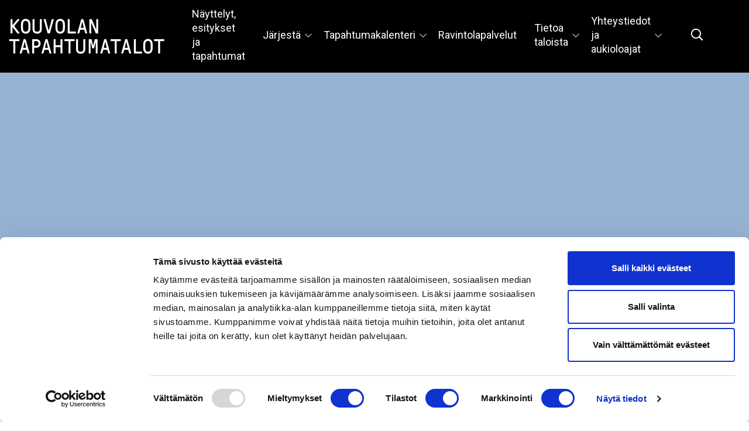

--- FILE ---
content_type: text/html; charset=UTF-8
request_url: https://www.kouvolantapahtumatalot.fi/esimerkkisivu/
body_size: 19954
content:

<!doctype html>
<html lang="fi">
<head>
	<meta charset="utf-8">
	<meta http-equiv="x-ua-compatible" content="ie=edge">
	<meta name="viewport" content="width=device-width, initial-scale=1">
	<link rel="preconnect" href="https://fonts.googleapis.com">
	<link rel="preconnect" href="https://fonts.gstatic.com" crossorigin>
	<link href="https://fonts.googleapis.com/css2?family=Roboto:ital,wght@0,400;0,700;1,400;1,700&display=swap" rel="stylesheet">
	<style type="text/css">
		.wf-loading .menu-item,
		.wf-loading h1,
		.wf-loading h2,
		.wf-loading h3,
		.wf-loading h4,
		.wf-loading h5,
		.wf-loading h6,
		.wf-loading p,
		.wf-loading a,
		.wf-loading button,
		.wf-loading li {
			/* Hide the blog title and post titles while web fonts are loading */
			visibility: hidden !important;
		}
	</style>
	<script>var et_site_url='https://www.kouvolantapahtumatalot.fi';var et_post_id='2';function et_core_page_resource_fallback(a,b){"undefined"===typeof b&&(b=a.sheet.cssRules&&0===a.sheet.cssRules.length);b&&(a.onerror=null,a.onload=null,a.href?a.href=et_site_url+"/?et_core_page_resource="+a.id+et_post_id:a.src&&(a.src=et_site_url+"/?et_core_page_resource="+a.id+et_post_id))}
</script>	<meta name='robots' content='index, follow, max-image-preview:large, max-snippet:-1, max-video-preview:-1' />
	<style>img:is([sizes="auto" i], [sizes^="auto," i]) { contain-intrinsic-size: 3000px 1500px }</style>
	
	<!-- This site is optimized with the Yoast SEO plugin v26.6 - https://yoast.com/wordpress/plugins/seo/ -->
	<title>Esimerkkisivu - Tapahtumatalot</title>
	<link rel="canonical" href="https://www.kouvolantapahtumatalot.fi/esimerkkisivu/" />
	<meta property="og:locale" content="fi_FI" />
	<meta property="og:type" content="article" />
	<meta property="og:title" content="Esimerkkisivu - Tapahtumatalot" />
	<meta property="og:description" content="Tämä on esimerkkisivu. Se eroaa artikkelista siten, että se pysyy paikallaan ja näkyy sivustosi navigointivalikossa (useimmissa teemoissa). Useimmat ihmiset aloittavat &hellip;" />
	<meta property="og:url" content="https://www.kouvolantapahtumatalot.fi/esimerkkisivu/" />
	<meta property="og:site_name" content="Tapahtumatalot" />
	<meta property="article:modified_time" content="2023-04-24T08:19:36+00:00" />
	<meta property="og:image" content="https://www.kouvolantapahtumatalot.fi/wp-content/uploads/sites/6/2023/03/kouvolatalonsisaankaynti.jpg" />
	<meta property="og:image:width" content="2000" />
	<meta property="og:image:height" content="1331" />
	<meta property="og:image:type" content="image/jpeg" />
	<meta name="twitter:card" content="summary_large_image" />
	<script type="application/ld+json" class="yoast-schema-graph">{"@context":"https://schema.org","@graph":[{"@type":"WebPage","@id":"https://www.kouvolantapahtumatalot.fi/esimerkkisivu/","url":"https://www.kouvolantapahtumatalot.fi/esimerkkisivu/","name":"Esimerkkisivu - Tapahtumatalot","isPartOf":{"@id":"https://www.kouvolantapahtumatalot.fi/#website"},"datePublished":"2018-10-12T09:00:03+00:00","dateModified":"2023-04-24T08:19:36+00:00","breadcrumb":{"@id":"https://www.kouvolantapahtumatalot.fi/esimerkkisivu/#breadcrumb"},"inLanguage":"fi","potentialAction":[{"@type":"ReadAction","target":["https://www.kouvolantapahtumatalot.fi/esimerkkisivu/"]}]},{"@type":"BreadcrumbList","@id":"https://www.kouvolantapahtumatalot.fi/esimerkkisivu/#breadcrumb","itemListElement":[{"@type":"ListItem","position":1,"name":"Etusivu","item":"https://www.kouvolantapahtumatalot.fi/"},{"@type":"ListItem","position":2,"name":"Esimerkkisivu"}]},{"@type":"WebSite","@id":"https://www.kouvolantapahtumatalot.fi/#website","url":"https://www.kouvolantapahtumatalot.fi/","name":"Tapahtumatalot","description":"Kouvolan tapahtumatalot","potentialAction":[{"@type":"SearchAction","target":{"@type":"EntryPoint","urlTemplate":"https://www.kouvolantapahtumatalot.fi/?s={search_term_string}"},"query-input":{"@type":"PropertyValueSpecification","valueRequired":true,"valueName":"search_term_string"}}],"inLanguage":"fi"}]}</script>
	<!-- / Yoast SEO plugin. -->


<link rel='dns-prefetch' href='//assets.juicer.io' />
<link rel='dns-prefetch' href='//cdn.search.valu.pro' />
<link rel='dns-prefetch' href='//fonts.googleapis.com' />
<link rel='stylesheet' id='wp-block-library-css' href='https://www.kouvolantapahtumatalot.fi/wp-includes/css/dist/block-library/style.min.css?ver=7e6de73973ed0cde20a055bd62967133' type='text/css' media='all' />
<style id='wp-block-library-inline-css' type='text/css'>

		.wp-block-pullquote {
			padding: 3em 0 !important;

			blockquote {
				margin: 0 0 1rem !important;
			}
		}

		.wp-block-quote {
			cite {
				display: inline;
			}
		}
</style>
<style id='valu-iframe-block-style-inline-css' type='text/css'>


</style>
<style id='findkit-search-blocks-view-inline-css' type='text/css'>
body:not(.wp-admin,.block-editor-iframe__body) .wp-block-findkit-search-group{display:none}.wp-block-findkit-search-modal figure{margin:0}.wp-block-findkit-search-embed{--findkit-search-input-size:56px;display:block;min-height:200px}input.wp-findkit-search-input{background-color:#f9f8f8;border:1px solid #000;border-radius:2rem;height:var(--findkit-search-input-size);padding-left:var(--findkit-search-input-size);padding-right:2rem;width:100%}.wp-findkit-input-wrap{position:relative}.wp-findkit-input-wrap:after{background-image:url([data-uri]);background-position:50%;background-repeat:no-repeat;bottom:0;content:"";display:block;pointer-events:none;position:absolute;top:0;width:var(--findkit-search-input-size)}

</style>
<style id='global-styles-inline-css' type='text/css'>
:root{--wp--preset--aspect-ratio--square: 1;--wp--preset--aspect-ratio--4-3: 4/3;--wp--preset--aspect-ratio--3-4: 3/4;--wp--preset--aspect-ratio--3-2: 3/2;--wp--preset--aspect-ratio--2-3: 2/3;--wp--preset--aspect-ratio--16-9: 16/9;--wp--preset--aspect-ratio--9-16: 9/16;--wp--preset--color--black: #000000;--wp--preset--color--cyan-bluish-gray: #abb8c3;--wp--preset--color--white: #ffffff;--wp--preset--color--pale-pink: #f78da7;--wp--preset--color--vivid-red: #cf2e2e;--wp--preset--color--luminous-vivid-orange: #ff6900;--wp--preset--color--luminous-vivid-amber: #fcb900;--wp--preset--color--light-green-cyan: #7bdcb5;--wp--preset--color--vivid-green-cyan: #00d084;--wp--preset--color--pale-cyan-blue: #8ed1fc;--wp--preset--color--vivid-cyan-blue: #0693e3;--wp--preset--color--vivid-purple: #9b51e0;--wp--preset--gradient--vivid-cyan-blue-to-vivid-purple: linear-gradient(135deg,rgba(6,147,227,1) 0%,rgb(155,81,224) 100%);--wp--preset--gradient--light-green-cyan-to-vivid-green-cyan: linear-gradient(135deg,rgb(122,220,180) 0%,rgb(0,208,130) 100%);--wp--preset--gradient--luminous-vivid-amber-to-luminous-vivid-orange: linear-gradient(135deg,rgba(252,185,0,1) 0%,rgba(255,105,0,1) 100%);--wp--preset--gradient--luminous-vivid-orange-to-vivid-red: linear-gradient(135deg,rgba(255,105,0,1) 0%,rgb(207,46,46) 100%);--wp--preset--gradient--very-light-gray-to-cyan-bluish-gray: linear-gradient(135deg,rgb(238,238,238) 0%,rgb(169,184,195) 100%);--wp--preset--gradient--cool-to-warm-spectrum: linear-gradient(135deg,rgb(74,234,220) 0%,rgb(151,120,209) 20%,rgb(207,42,186) 40%,rgb(238,44,130) 60%,rgb(251,105,98) 80%,rgb(254,248,76) 100%);--wp--preset--gradient--blush-light-purple: linear-gradient(135deg,rgb(255,206,236) 0%,rgb(152,150,240) 100%);--wp--preset--gradient--blush-bordeaux: linear-gradient(135deg,rgb(254,205,165) 0%,rgb(254,45,45) 50%,rgb(107,0,62) 100%);--wp--preset--gradient--luminous-dusk: linear-gradient(135deg,rgb(255,203,112) 0%,rgb(199,81,192) 50%,rgb(65,88,208) 100%);--wp--preset--gradient--pale-ocean: linear-gradient(135deg,rgb(255,245,203) 0%,rgb(182,227,212) 50%,rgb(51,167,181) 100%);--wp--preset--gradient--electric-grass: linear-gradient(135deg,rgb(202,248,128) 0%,rgb(113,206,126) 100%);--wp--preset--gradient--midnight: linear-gradient(135deg,rgb(2,3,129) 0%,rgb(40,116,252) 100%);--wp--preset--font-size--small: 13px;--wp--preset--font-size--medium: 20px;--wp--preset--font-size--large: 36px;--wp--preset--font-size--x-large: 42px;--wp--preset--spacing--20: 0.44rem;--wp--preset--spacing--30: 0.67rem;--wp--preset--spacing--40: 1rem;--wp--preset--spacing--50: 1.5rem;--wp--preset--spacing--60: 2.25rem;--wp--preset--spacing--70: 3.38rem;--wp--preset--spacing--80: 5.06rem;--wp--preset--shadow--natural: 6px 6px 9px rgba(0, 0, 0, 0.2);--wp--preset--shadow--deep: 12px 12px 50px rgba(0, 0, 0, 0.4);--wp--preset--shadow--sharp: 6px 6px 0px rgba(0, 0, 0, 0.2);--wp--preset--shadow--outlined: 6px 6px 0px -3px rgba(255, 255, 255, 1), 6px 6px rgba(0, 0, 0, 1);--wp--preset--shadow--crisp: 6px 6px 0px rgba(0, 0, 0, 1);}:where(.is-layout-flex){gap: 0.5em;}:where(.is-layout-grid){gap: 0.5em;}body .is-layout-flex{display: flex;}.is-layout-flex{flex-wrap: wrap;align-items: center;}.is-layout-flex > :is(*, div){margin: 0;}body .is-layout-grid{display: grid;}.is-layout-grid > :is(*, div){margin: 0;}:where(.wp-block-columns.is-layout-flex){gap: 2em;}:where(.wp-block-columns.is-layout-grid){gap: 2em;}:where(.wp-block-post-template.is-layout-flex){gap: 1.25em;}:where(.wp-block-post-template.is-layout-grid){gap: 1.25em;}.has-black-color{color: var(--wp--preset--color--black) !important;}.has-cyan-bluish-gray-color{color: var(--wp--preset--color--cyan-bluish-gray) !important;}.has-white-color{color: var(--wp--preset--color--white) !important;}.has-pale-pink-color{color: var(--wp--preset--color--pale-pink) !important;}.has-vivid-red-color{color: var(--wp--preset--color--vivid-red) !important;}.has-luminous-vivid-orange-color{color: var(--wp--preset--color--luminous-vivid-orange) !important;}.has-luminous-vivid-amber-color{color: var(--wp--preset--color--luminous-vivid-amber) !important;}.has-light-green-cyan-color{color: var(--wp--preset--color--light-green-cyan) !important;}.has-vivid-green-cyan-color{color: var(--wp--preset--color--vivid-green-cyan) !important;}.has-pale-cyan-blue-color{color: var(--wp--preset--color--pale-cyan-blue) !important;}.has-vivid-cyan-blue-color{color: var(--wp--preset--color--vivid-cyan-blue) !important;}.has-vivid-purple-color{color: var(--wp--preset--color--vivid-purple) !important;}.has-black-background-color{background-color: var(--wp--preset--color--black) !important;}.has-cyan-bluish-gray-background-color{background-color: var(--wp--preset--color--cyan-bluish-gray) !important;}.has-white-background-color{background-color: var(--wp--preset--color--white) !important;}.has-pale-pink-background-color{background-color: var(--wp--preset--color--pale-pink) !important;}.has-vivid-red-background-color{background-color: var(--wp--preset--color--vivid-red) !important;}.has-luminous-vivid-orange-background-color{background-color: var(--wp--preset--color--luminous-vivid-orange) !important;}.has-luminous-vivid-amber-background-color{background-color: var(--wp--preset--color--luminous-vivid-amber) !important;}.has-light-green-cyan-background-color{background-color: var(--wp--preset--color--light-green-cyan) !important;}.has-vivid-green-cyan-background-color{background-color: var(--wp--preset--color--vivid-green-cyan) !important;}.has-pale-cyan-blue-background-color{background-color: var(--wp--preset--color--pale-cyan-blue) !important;}.has-vivid-cyan-blue-background-color{background-color: var(--wp--preset--color--vivid-cyan-blue) !important;}.has-vivid-purple-background-color{background-color: var(--wp--preset--color--vivid-purple) !important;}.has-black-border-color{border-color: var(--wp--preset--color--black) !important;}.has-cyan-bluish-gray-border-color{border-color: var(--wp--preset--color--cyan-bluish-gray) !important;}.has-white-border-color{border-color: var(--wp--preset--color--white) !important;}.has-pale-pink-border-color{border-color: var(--wp--preset--color--pale-pink) !important;}.has-vivid-red-border-color{border-color: var(--wp--preset--color--vivid-red) !important;}.has-luminous-vivid-orange-border-color{border-color: var(--wp--preset--color--luminous-vivid-orange) !important;}.has-luminous-vivid-amber-border-color{border-color: var(--wp--preset--color--luminous-vivid-amber) !important;}.has-light-green-cyan-border-color{border-color: var(--wp--preset--color--light-green-cyan) !important;}.has-vivid-green-cyan-border-color{border-color: var(--wp--preset--color--vivid-green-cyan) !important;}.has-pale-cyan-blue-border-color{border-color: var(--wp--preset--color--pale-cyan-blue) !important;}.has-vivid-cyan-blue-border-color{border-color: var(--wp--preset--color--vivid-cyan-blue) !important;}.has-vivid-purple-border-color{border-color: var(--wp--preset--color--vivid-purple) !important;}.has-vivid-cyan-blue-to-vivid-purple-gradient-background{background: var(--wp--preset--gradient--vivid-cyan-blue-to-vivid-purple) !important;}.has-light-green-cyan-to-vivid-green-cyan-gradient-background{background: var(--wp--preset--gradient--light-green-cyan-to-vivid-green-cyan) !important;}.has-luminous-vivid-amber-to-luminous-vivid-orange-gradient-background{background: var(--wp--preset--gradient--luminous-vivid-amber-to-luminous-vivid-orange) !important;}.has-luminous-vivid-orange-to-vivid-red-gradient-background{background: var(--wp--preset--gradient--luminous-vivid-orange-to-vivid-red) !important;}.has-very-light-gray-to-cyan-bluish-gray-gradient-background{background: var(--wp--preset--gradient--very-light-gray-to-cyan-bluish-gray) !important;}.has-cool-to-warm-spectrum-gradient-background{background: var(--wp--preset--gradient--cool-to-warm-spectrum) !important;}.has-blush-light-purple-gradient-background{background: var(--wp--preset--gradient--blush-light-purple) !important;}.has-blush-bordeaux-gradient-background{background: var(--wp--preset--gradient--blush-bordeaux) !important;}.has-luminous-dusk-gradient-background{background: var(--wp--preset--gradient--luminous-dusk) !important;}.has-pale-ocean-gradient-background{background: var(--wp--preset--gradient--pale-ocean) !important;}.has-electric-grass-gradient-background{background: var(--wp--preset--gradient--electric-grass) !important;}.has-midnight-gradient-background{background: var(--wp--preset--gradient--midnight) !important;}.has-small-font-size{font-size: var(--wp--preset--font-size--small) !important;}.has-medium-font-size{font-size: var(--wp--preset--font-size--medium) !important;}.has-large-font-size{font-size: var(--wp--preset--font-size--large) !important;}.has-x-large-font-size{font-size: var(--wp--preset--font-size--x-large) !important;}
:where(.wp-block-post-template.is-layout-flex){gap: 1.25em;}:where(.wp-block-post-template.is-layout-grid){gap: 1.25em;}
:where(.wp-block-columns.is-layout-flex){gap: 2em;}:where(.wp-block-columns.is-layout-grid){gap: 2em;}
:root :where(.wp-block-pullquote){font-size: 1.5em;line-height: 1.6;}
</style>
<link rel='stylesheet' id='et_monarch-css-css' href='https://www.kouvolantapahtumatalot.fi/wp-content/plugins/monarch/css/style.css?ver=8e07551d952c6529f244ab9fbe1f3dab' type='text/css' media='all' />
<link rel='stylesheet' id='et-gf-open-sans-css' href='https://fonts.googleapis.com/css?family=Open+Sans:400,700' type='text/css' media='all' />
<link rel='stylesheet' id='valu-juicer-style-css' href='https://assets.juicer.io/embed.css?ver=7e6de73973ed0cde20a055bd62967133' type='text/css' media='all' />
<link rel='stylesheet' id='sakke/css-css' href='https://www.kouvolantapahtumatalot.fi/wp-content/themes/kouvolankulttuuritalot/dist/styles/main.css?ver=b9f3465068a0d0dbd33a0dd2a880c257' type='text/css' media='all' />
<link rel='stylesheet' id='line-awesome/css-css' href='https://www.kouvolantapahtumatalot.fi/wp-content/themes/kouvolankulttuuritalot/dist/line-awesome/css/line-awesome-font-awesome.min.css?ver=7e6de73973ed0cde20a055bd62967133' type='text/css' media='all' />
<script type='text/javascript' src="https://www.kouvolantapahtumatalot.fi/wp-includes/js/jquery/jquery.min.js?ver=50525ceecedd6b1290de09a1c2f30b28" id="jquery-core-js"></script>
<script type='text/javascript' src="https://www.kouvolantapahtumatalot.fi/wp-includes/js/jquery/jquery-migrate.min.js?ver=0ba36e2619733d041e37833670b5bbe9" id="jquery-migrate-js"></script>
<link rel='shortlink' href='https://www.kouvolantapahtumatalot.fi/?p=2' />
<link rel="alternate" title="oEmbed (JSON)" type="application/json+oembed" href="https://www.kouvolantapahtumatalot.fi/wp-json/oembed/1.0/embed?url=https%3A%2F%2Fwww.kouvolantapahtumatalot.fi%2Fesimerkkisivu%2F&#038;lang=fi" />
<link rel="alternate" title="oEmbed (XML)" type="text/xml+oembed" href="https://www.kouvolantapahtumatalot.fi/wp-json/oembed/1.0/embed?url=https%3A%2F%2Fwww.kouvolantapahtumatalot.fi%2Fesimerkkisivu%2F&#038;format=xml&#038;lang=fi" />
		<script async
				src="https://www.googletagmanager.com/gtag/js?id=G-N5VFZ3RQCE" type="text/plain" data-cookieconsent="statistics"></script>
		<script type="text/plain" data-cookieconsent="statistics">
			function v_analytics_ga4_handle_querystring(allowed_params, address) {
				const urlSearchParams = new URLSearchParams(address);
				const allowed_params_array = allowed_params.split(',').filter(element => element !== '');
				for (const [key, value] of urlSearchParams.entries()) {
					if (!allowed_params_array.includes(key)) {
						urlSearchParams.delete(key);
					}
				}
				return urlSearchParams.toString();
			}
 			window.dataLayer = window.dataLayer || [];

			function gtag() {
				dataLayer.push(arguments);
			}

						gtag('js', new Date());
			gtag('config', 'G-N5VFZ3RQCE', {
				send_page_view: false
			});
						var document_referrer = document.referrer;
			if (document_referrer.indexOf("?") > -1) {
				var document_referrer_query_string = v_analytics_ga4_handle_querystring('gclid, vs_q', document_referrer.substring(document_referrer.indexOf("?")));
				if (document_referrer_query_string.length > 0) {
					document_referrer_query_string = "?"+document_referrer_query_string;
					document_referrer = document_referrer.substring(0, document_referrer.indexOf("?"))+document_referrer_query_string;
				}
				else {
					document_referrer = document_referrer.substring(0, document_referrer.indexOf("?"));
				}
			}
			var v_locationSearch = v_analytics_ga4_handle_querystring('gclid, vs_q', window.location.search);
			if (v_locationSearch.length > 0) v_locationSearch = "?"+v_locationSearch;
			gtag('event', 'page_view', {
				page_title: document.title,
				page_location: location.toString().replace(location.search, "")+v_locationSearch,
				page_path: location.pathname,
				page_referrer: document_referrer
			});
					</script>
		<script type='application/json' class='wordpress escaped' id='findkit'>{&quot;showInSearch&quot;:true,&quot;title&quot;:&quot;Esimerkkisivu&quot;,&quot;created&quot;:&quot;2018-10-12T12:00:03+03:00&quot;,&quot;modified&quot;:&quot;2023-04-24T11:19:36+03:00&quot;,&quot;customFields&quot;:{&quot;wpPostId&quot;:{&quot;type&quot;:&quot;number&quot;,&quot;value&quot;:2}},&quot;language&quot;:&quot;fi&quot;,&quot;tags&quot;:[&quot;wordpress&quot;,&quot;domain\/www.kouvolantapahtumatalot.fi\/wordpress&quot;,&quot;wp_blog_name\/tapahtumatalot&quot;,&quot;domain\/www.kouvolantapahtumatalot.fi\/wp_blog_name\/tapahtumatalot&quot;,&quot;public&quot;,&quot;wp_post_type\/page&quot;,&quot;domain\/www.kouvolantapahtumatalot.fi\/wp_post_type\/page&quot;]}</script>		<style>
			#wp-admin-bar-findkit-adminbar a::before {
				content: "\f179";
				top: 2px;
			}
		</style>
		<style type="text/css" id="et-social-custom-css">
				 
			</style><link rel="preload" href="https://www.kouvolantapahtumatalot.fi/wp-content/plugins/monarch/core/admin/fonts/modules.ttf" as="font" crossorigin="anonymous"><link rel="apple-touch-icon" sizes="180x180" href="https://www.kouvolantapahtumatalot.fi/wp-content/themes/kouvolankulttuuritalot/dist/images/favicons/apple-touch-icon.png">
<link rel="icon" type="image/png" sizes="32x32" href="https://www.kouvolantapahtumatalot.fi/wp-content/themes/kouvolankulttuuritalot/dist/images/favicons/favicon-32x32.png">
<link rel="icon" type="image/png" sizes="16x16" href="https://www.kouvolantapahtumatalot.fi/wp-content/themes/kouvolankulttuuritalot/dist/images/favicons/favicon-16x16.png">
<link rel="manifest" href="https://www.kouvolantapahtumatalot.fi/wp-content/themes/kouvolankulttuuritalot/dist/images/favicons/site.webmanifest">
<link rel="mask-icon" href="https://www.kouvolantapahtumatalot.fi/wp-content/themes/kouvolankulttuuritalot/dist/images/favicons/safari-pinned-tab.svg" color="#008629">
<meta name="msapplication-TileColor" content="#008629">
<meta name="theme-color" content="#ffffff">
	<!-- cookiebot script start -->
	<script id="Cookiebot" data-culture="fi"
	        src="https://consent.cookiebot.com/uc.js" data-cbid="1430dc11-ef02-455c-8a3d-607045d51933"
	        data-blockingmode="auto" type="text/javascript"></script>
	<!-- cookiebot script end -->
	</head>
<body class="wp-singular page-template-default page page-id-2 wp-theme-kouvolankulttuuritalot et_monarch sidebar-primary sidebar-left sidebar-both language-fi blue">
<!--[if IE]>
<div class="alert alert-warning">
	Käytät <strong>vanhentunutta</strong> selainta. Ole hyvä ja <a href=”http://browsehappy.com/”>päivitä selaimesi</a> parantaaksesi käyttökokemustasi.</div>
<![endif]-->

<header id="masthead" class="header banner">
	<a class="screen-reader-text skip-link btn"
	   href="#content"><span>Siirry suoraan sisältöön</span></a>

	<div class="header__wrap">
		<div class="header__branding">
			<a class="hedaer__branding-link" href="https://www.kouvolantapahtumatalot.fi/">
									<img class="header__branding-logo" alt="Kouvolan tapahtumatalot"
					     src="https://www.kouvolantapahtumatalot.fi/wp-content/uploads/sites/6/2023/03/kouvolantapahtumatalot_nega_weblogo_2riv-01.png" >
							</a>
		</div>

		<div class="header__search search-mobile">
			<div class="header__search-form-container">
				<label class="sr-only" for="mobile-search-input">Hae:</label>
<div class="input-group">
	<input type="search" value="" name="s" class="addsearch search-field form-control" id="mobile-search-input" placeholder="Hae sivuilta" required>
</div>
			</div>
		</div>

		<div class="header__navigation-container">
							<nav class="header__navigation nav-primary"
				     aria-label="﻿Päävalikko">
					<div class="menu-paavalikko-container"><ul id="menu-paavalikko" class="primary-navigation"><li class="primary-navigation-lvl-1__item "><a class="primary-navigation-lvl-1__link"  href="https://www.kouvolantapahtumatalot.fi/etusivu/vieraile/">Näyttelyt, esitykset ja tapahtumat</a></li>
<li class="primary-navigation-lvl-1__item primary-navigation-lvl-1__item--has-children "><a class="primary-navigation-lvl-1__link"  href="https://www.kouvolantapahtumatalot.fi/etusivu/jarjesta/">Järjestä</a>
<button class="primary-navigation-lvl-1__sub-menu-toggle sub-menu-toggle" data-header-toggle="sub-menu" aria-label="Avaa valikko" aria-expanded="false"><i class="fa fa-angle-down open-menu-arrow"></i><i class="fa fa-angle-up close-menu-arrow"></i></button>

<ul class="primary-navigation-lvl-2 primary-navigation-lvl">
	<li class="primary-navigation-lvl-2__item primary-navigation-lvl-2__item--has-children "><a class="primary-navigation-lvl-2__link"  href="https://www.kouvolantapahtumatalot.fi/etusivu/jarjesta/kokouspalvelut/">Järjestä tilaisuus</a></li>
	<li class="primary-navigation-lvl-2__item "><a class="primary-navigation-lvl-2__link"  href="https://www.kouvolantapahtumatalot.fi/etusivu/jarjesta/konsertit/">Järjestä konsertti</a></li>
	<li class="primary-navigation-lvl-2__item "><a class="primary-navigation-lvl-2__link"  href="https://www.kouvolantapahtumatalot.fi/etusivu/jarjesta/jarjesta-nayttely/">Järjestä näyttely</a></li>
</ul>
</li>
<li class="primary-navigation-lvl-1__item primary-navigation-lvl-1__item--has-children "><a class="primary-navigation-lvl-1__link"  href="https://www.kouvolantapahtumatalot.fi/etusivu/talojen-tapahtumat/">Tapahtumakalenteri</a>
<button class="primary-navigation-lvl-1__sub-menu-toggle sub-menu-toggle" data-header-toggle="sub-menu" aria-label="Avaa valikko" aria-expanded="false"><i class="fa fa-angle-down open-menu-arrow"></i><i class="fa fa-angle-up close-menu-arrow"></i></button>

<ul class="primary-navigation-lvl-2 primary-navigation-lvl">
	<li class="primary-navigation-lvl-2__item "><a class="primary-navigation-lvl-2__link"  href="https://www.kouvolantapahtumatalot.fi/etusivu/talojen-tapahtumat/lipunmyynti/">Liput</a></li>
</ul>
</li>
<li class="primary-navigation-lvl-1__item "><a class="primary-navigation-lvl-1__link"  href="https://www.kouvolantapahtumatalot.fi/etusivu/ravintolapalvelut/">Ravintolapalvelut</a></li>
<li class="primary-navigation-lvl-1__item primary-navigation-lvl-1__item--has-children "><a class="primary-navigation-lvl-1__link"  href="https://www.kouvolantapahtumatalot.fi/etusivu/tietoa-taloista/">Tietoa taloista</a>
<button class="primary-navigation-lvl-1__sub-menu-toggle sub-menu-toggle" data-header-toggle="sub-menu" aria-label="Avaa valikko" aria-expanded="false"><i class="fa fa-angle-down open-menu-arrow"></i><i class="fa fa-angle-up close-menu-arrow"></i></button>

<ul class="primary-navigation-lvl-2 primary-navigation-lvl">
	<li class="primary-navigation-lvl-2__item primary-navigation-lvl-2__item--has-children "><a class="primary-navigation-lvl-2__link"  href="https://www.kouvolantapahtumatalot.fi/etusivu/tietoa-taloista/kouvola-talo/">Kouvolatalo</a></li>
	<li class="primary-navigation-lvl-2__item primary-navigation-lvl-2__item--has-children "><a class="primary-navigation-lvl-2__link"  href="https://www.kouvolantapahtumatalot.fi/etusivu/tietoa-taloista/kuusankoskitalo/">Kuusankoskitalo</a></li>
</ul>
</li>
<li class="primary-navigation-lvl-1__item primary-navigation-lvl-1__item--has-children "><a class="primary-navigation-lvl-1__link"  href="https://www.kouvolantapahtumatalot.fi/etusivu/yhteystiedot/">Yhteystiedot ja aukioloajat</a>
<button class="primary-navigation-lvl-1__sub-menu-toggle sub-menu-toggle" data-header-toggle="sub-menu" aria-label="Avaa valikko" aria-expanded="false"><i class="fa fa-angle-down open-menu-arrow"></i><i class="fa fa-angle-up close-menu-arrow"></i></button>

<ul class="primary-navigation-lvl-2 primary-navigation-lvl">
	<li class="primary-navigation-lvl-2__item "><a class="primary-navigation-lvl-2__link"  href="https://www.kouvolantapahtumatalot.fi/etusivu/yhteystiedot/saavutettavuusseloste/">Saavutettavuusseloste</a></li>
	<li class="primary-navigation-lvl-2__item "><a class="primary-navigation-lvl-2__link"  href="https://www.kouvolantapahtumatalot.fi/etusivu/yhteystiedot/uutiskirjeet/">Uutiskirjeet</a></li>
</ul>
</li>
</ul></div>				</nav>
												<div class="navigation-translations hidden" data-translations="{&quot;open_menu&quot;:&quot;Avaa valikko&quot;,&quot;close_menu&quot;:&quot;Sulje valikko&quot;}"></div>
		</div>

		<div class="header__controls">
			<button class="header__search-toggle search-toggle"
			        aria-label="Näytä hakukenttä"
			        data-aria-label-close="Piilota hakukenttä"
			        aria-expanded="false"></button>

			<button class="header__mobile-menu-toggle mobile-menu-toggle"
			        aria-label="Avaa valikko"
			        data-aria-label-close="Sulje valikko"
			        aria-expanded="false">
				<span></span>
				<span></span>
				<span></span>
			</button>
		</div>
	</div>
</header><div class="wrap " role="document">
	<main id="content">
	

	
			<div class="hero__not_front_page">
			<section id="hero" class="hero hero--type-image hero--no-image ">
				
				<div class="hero__wrap"></div>
				<svg class="skew-mask" xmlns="http://www.w3.org/2000/svg" viewBox="0 0 1460 110"><g><g><path fill="#97B3D4" d="M 0 110 h 0 1460 v -110 Z"/></g></g></svg>			</section>


			<div class="hero-bottom-text">
				<div class="container-fluid">
					<div class="hero-bottom-text__content" data-addsearch="include">
												
    <div class="block-hero">
        <div class="block-hero__grid">
			
			                <h1 class="block-hero__title block-hero__title--black">Esimerkkisivu</h1>
			
			
			
        </div>
    </div>
					</div>
				</div>
			</div>
		</div>
	

	<div class="content container-fluid default-page">
					<aside class="sidebar-left sidebar-wrap">
				

			</aside><!-- /.sidebar -->
				<div class="main">
			<div class="page-content">
					<div class="page-content-wrapper">
		
	<div class="valu-iframe">
		<div class="cookieconsent-optout-marketing valu-iframe__no-cookies"><p><a class="cb-renew-link" href="javascript:Cookiebot.renew()">Salli markkinointievästeet nähdäksesi sisällön.</a></p></div><a class="screen-reader-text" href="#a6887d5f1cfd948b3054315bddbc4160">Ohita iframe</a><iframe data-cookieconsent="marketing" loading="lazy" style="border: 0;" title="" data-cookieblock-src="https://my.matterport.com/show/?m=R463Ernn3Ka" height="380" width="100%" scrolling="auto" allowfullscreen></iframe><div id="a6887d5f1cfd948b3054315bddbc4160"></div>	</div>

	


<p></p>
<p>Tämä on esimerkkisivu. Se eroaa artikkelista siten, että se pysyy paikallaan ja näkyy sivustosi navigointivalikossa (useimmissa teemoissa). Useimmat ihmiset aloittavat Tietoja-sivulla, joka esittelee sivuston kirjoittajan mahdollisille lukijoille, esimerkiksi näin:</p>
<blockquote>
<p>Moro! Päivisin jaan postia, iltaisin olen stand-up-koomikko. Tämä on minun blogini! Asun Tampereella kissani kanssa ja tykkään Sihi-juomasta.</p>
</blockquote>
<p>&#8230;tai jotain tällaista:</p>
<blockquote>
<p>XYZ Härpäkeyritys Oy perustettiin vuonna 1971 ja on siitä lähtien ollut maan merkittävin härpäkkeiden toimittaja. Kotipaikkamme on Ankkalinna ja työllistämme yli 2000 ihmistä.</p>
</blockquote>
<p>Olet uusi WordPress-käyttäjä, joten kipaisepa <a href="https://www.kouvolantapahtumatalot.fi/wp-admin/">hallintanäkymääsi</a> poistamaan tai muokkaamaan tätä sivua, ja luomaan uusia sivuja. Pidä hauskaa!</p>
<div class="last-updated">
	<p>Päivitetty&nbsp;24.4.2023</p>
</div>

<div class="social-share d-flex flex-wrap w-100">
	<span class="social-share__label">Jaa: </span>

	<div class="et_social_inline et_social_mobile_on et_social_inline_bottom">
				<div class="et_social_networks et_social_4col et_social_darken et_social_circle et_social_left et_social_no_animation et_social_withcounts et_social_withnetworknames et_social_outer_dark">
					
					<ul class="et_social_icons_container"><li class="et_social_facebook">
									<a href="http://www.facebook.com/sharer.php?u=https%3A%2F%2Fwww.kouvolantapahtumatalot.fi%2Fesimerkkisivu%2F&#038;t=Esimerkkisivu" class="et_social_share et_social_display_count" rel="nofollow" data-social_name="facebook" data-post_id="2" data-social_type="share" data-location="inline" data-min_count="0">
										<i class="et_social_icon et_social_icon_facebook"></i><div class="et_social_network_label"><div class="et_social_networkname">Facebook</div></div><span class="et_social_overlay"></span>
									</a>
								</li><li class="et_social_twitter">
									<a href="http://twitter.com/share?text=Esimerkkisivu&#038;url=https%3A%2F%2Fwww.kouvolantapahtumatalot.fi%2Fesimerkkisivu%2F" class="et_social_share et_social_display_count" rel="nofollow" data-social_name="twitter" data-post_id="2" data-social_type="share" data-location="inline" data-min_count="0">
										<i class="et_social_icon et_social_icon_twitter"></i><div class="et_social_network_label"><div class="et_social_networkname">Twitter</div></div><span class="et_social_overlay"></span>
									</a>
								</li><li class="et_social_gmail">
									<a href="https://mail.google.com/mail/u/0/?view=cm&#038;fs=1&#038;su=Esimerkkisivu&#038;body=https%3A%2F%2Fwww.kouvolantapahtumatalot.fi%2Fesimerkkisivu%2F&#038;ui=2&#038;tf=1" class="et_social_share et_social_display_count" rel="nofollow" data-social_name="gmail" data-post_id="2" data-social_type="share" data-location="inline" data-min_count="0">
										<i class="et_social_icon et_social_icon_gmail"></i><div class="et_social_network_label"><div class="et_social_networkname">Gmail</div></div><span class="et_social_overlay"></span>
									</a>
								</li></ul>
				</div>
			</div></div>
	</div>
			</div>
		</div><!-- /.main -->

			</div><!-- /.content -->
	</main>
</div><!-- /.wrap -->


<footer class="content-info site-footer">
	<svg class="skew-mask--footer" xmlns="http://www.w3.org/2000/svg" viewBox="0 0 1464 108"><g><g><path fill="#fff" d="M.76.932v106.387L1465.324 3.61V.93z"/></g></g></svg>
	<div class="container-fluid">
		<div class="row footer-row-first">
			<div class="logo-container col-xs-12 col-md-6 col-xl-3">
				<a class="brand" aria-label="Kouvolan tapahtumatalot" href="https://www.kouvolantapahtumatalot.fi/">
					<svg width="171" height="42" viewBox="0 0 171 42" fill="none" xmlns="http://www.w3.org/2000/svg">
<path d="M1.42851 15.5596V1.03823C1.42851 0.916502 1.47147 0.812675 1.5574 0.72675C1.64332 0.640824 1.74715 0.597861 1.86888 0.597861H3.08258C3.2043 0.597861 3.30813 0.640824 3.39406 0.72675C3.47998 0.812675 3.52294 0.916502 3.52294 1.03823V6.32265C3.52294 6.37277 3.54443 6.40141 3.58739 6.40857C3.63751 6.41573 3.67331 6.40141 3.69479 6.36561L7.95885 0.823416C8.07341 0.673046 8.23452 0.597861 8.44218 0.597861H9.65587C9.86353 0.597861 10.0067 0.690947 10.0855 0.877119C10.1714 1.05613 10.1535 1.22798 10.0318 1.39267L5.0159 7.79412C4.86553 7.99461 4.85837 8.17004 4.99442 8.32041L10.6225 15.1837C10.7085 15.2696 10.7514 15.3699 10.7514 15.4844C10.7514 15.5561 10.7335 15.6277 10.6977 15.6993C10.6118 15.8998 10.4543 16 10.2251 16H8.83958C8.77514 16 8.71785 15.9964 8.66773 15.9893C8.62477 15.9821 8.58539 15.9678 8.54958 15.9463C8.51378 15.9248 8.48872 15.9105 8.4744 15.9033C8.46008 15.8962 8.43502 15.8747 8.39921 15.8389L8.35625 15.7852L3.69479 9.953C3.67331 9.91719 3.63751 9.90287 3.58739 9.91003C3.54443 9.91719 3.52294 9.94584 3.52294 9.99596V15.5596C3.52294 15.6814 3.47998 15.7852 3.39406 15.8711C3.30813 15.957 3.2043 16 3.08258 16H1.86888C1.74715 16 1.64332 15.957 1.5574 15.8711C1.47147 15.7852 1.42851 15.6814 1.42851 15.5596ZM13.1341 11.5963C13.0267 10.7013 12.973 9.59855 12.973 8.28819C12.973 6.97783 13.0267 5.88228 13.1341 5.00154C13.2057 4.3929 13.3669 3.81649 13.6175 3.27229C13.8752 2.7281 14.2082 2.24477 14.6164 1.8223C15.0245 1.39267 15.5257 1.05255 16.12 0.801934C16.7215 0.551318 17.3731 0.42601 18.0749 0.42601C19.4067 0.42601 20.5201 0.837737 21.4152 1.66119C22.3103 2.47748 22.8473 3.59093 23.0263 5.00154C23.1337 5.87512 23.1874 6.93128 23.1874 8.17004C23.1803 8.21301 23.1767 8.25597 23.1767 8.29893C23.1767 9.59497 23.1266 10.6941 23.0263 11.5963C22.9332 12.4198 22.6826 13.1716 22.2745 13.8519C21.8735 14.5321 21.3042 15.0906 20.5667 15.5274C19.8363 15.957 19.0057 16.1719 18.0749 16.1719C16.743 16.1719 15.6296 15.7637 14.7345 14.9474C13.8466 14.124 13.3131 13.0069 13.1341 11.5963ZM15.2178 5.00154C15.1104 5.90376 15.0567 7.00289 15.0567 8.29893C15.0567 9.59497 15.1104 10.6941 15.2178 11.5963C15.3109 12.2909 15.6081 12.8816 16.1093 13.3685C16.6105 13.8483 17.2657 14.0882 18.0749 14.0882C18.8267 14.0882 19.464 13.8662 19.9867 13.4222C20.5166 12.9783 20.8352 12.3696 20.9426 11.5963C21.0715 10.6726 21.1359 9.57349 21.1359 8.29893C21.1359 7.02437 21.0715 5.92524 20.9426 5.00154C20.8495 4.29982 20.5524 3.71266 20.0511 3.24007C19.5571 2.76032 18.8983 2.52044 18.0749 2.52044C17.3302 2.52044 16.6893 2.73884 16.1523 3.17563C15.6224 3.61241 15.3109 4.22105 15.2178 5.00154ZM27.1383 11.5963V1.03823C27.1383 0.916502 27.1812 0.812675 27.2672 0.72675C27.3531 0.640824 27.4569 0.597861 27.5786 0.597861H28.7816C28.9033 0.597861 29.0071 0.640824 29.0931 0.72675C29.179 0.812675 29.222 0.916502 29.222 1.03823V11.5963C29.222 12.4198 29.5012 13.0427 30.0597 13.4652C30.6182 13.8805 31.2913 14.0882 32.079 14.0882C32.9096 14.0882 33.5934 13.8519 34.1305 13.3793C34.6746 12.8995 34.9467 12.3052 34.9467 11.5963V1.03823C34.9467 0.916502 34.9897 0.812675 35.0756 0.72675C35.1616 0.640824 35.2654 0.597861 35.3871 0.597861H36.5901C36.7118 0.597861 36.8156 0.640824 36.9015 0.72675C36.9875 0.812675 37.0304 0.916502 37.0304 1.03823V11.5963C37.0304 12.4556 36.8013 13.2396 36.343 13.9485C35.8919 14.6503 35.2869 15.198 34.5279 15.5919C33.776 15.9785 32.9597 16.1719 32.079 16.1719C30.6612 16.1719 29.4833 15.7386 28.5453 14.8722C27.6073 14.0058 27.1383 12.9138 27.1383 11.5963ZM40.1006 1.1349C40.0862 1.09909 40.0791 1.05971 40.0791 1.01675C40.0791 0.937983 40.1077 0.855638 40.165 0.769712C40.2366 0.655145 40.3547 0.597861 40.5194 0.597861H41.8405C42.0625 0.597861 42.2021 0.708848 42.2594 0.930822L45.3205 12.6596C45.342 12.7456 45.385 12.7885 45.4494 12.7885H45.4924C45.5568 12.7885 45.5998 12.7456 45.6213 12.6596L48.6824 0.930822C48.7396 0.708848 48.8793 0.597861 49.1012 0.597861H50.4438C50.6085 0.597861 50.7267 0.647985 50.7983 0.748231C50.8484 0.819835 50.877 0.8986 50.8842 0.984526C50.8842 1.02749 50.877 1.07045 50.8627 1.11341L46.749 15.667C46.6846 15.889 46.545 16 46.3301 16H44.6116C44.3968 16 44.2572 15.889 44.1928 15.667L40.1006 1.1349ZM53.9221 11.5963C53.8147 10.7013 53.761 9.59855 53.761 8.28819C53.761 6.97783 53.8147 5.88228 53.9221 5.00154C53.9937 4.3929 54.1548 3.81649 54.4054 3.27229C54.6632 2.7281 54.9962 2.24477 55.4043 1.8223C55.8125 1.39267 56.3137 1.05255 56.908 0.801934C57.5095 0.551318 58.1611 0.42601 58.8628 0.42601C60.1947 0.42601 61.3081 0.837737 62.2032 1.66119C63.0982 2.47748 63.6352 3.59093 63.8143 5.00154C63.9217 5.87512 63.9754 6.93128 63.9754 8.17004C63.9682 8.21301 63.9646 8.25597 63.9646 8.29893C63.9646 9.59497 63.9145 10.6941 63.8143 11.5963C63.7212 12.4198 63.4706 13.1716 63.0624 13.8519C62.6614 14.5321 62.0922 15.0906 61.3546 15.5274C60.6243 15.957 59.7937 16.1719 58.8628 16.1719C57.531 16.1719 56.4175 15.7637 55.5225 14.9474C54.6346 14.124 54.1011 13.0069 53.9221 11.5963ZM56.0058 5.00154C55.8984 5.90376 55.8447 7.00289 55.8447 8.29893C55.8447 9.59497 55.8984 10.6941 56.0058 11.5963C56.0989 12.2909 56.396 12.8816 56.8973 13.3685C57.3985 13.8483 58.0537 14.0882 58.8628 14.0882C59.6147 14.0882 60.2519 13.8662 60.7746 13.4222C61.3045 12.9783 61.6232 12.3696 61.7306 11.5963C61.8595 10.6726 61.9239 9.57349 61.9239 8.29893C61.9239 7.02437 61.8595 5.92524 61.7306 5.00154C61.6375 4.29982 61.3403 3.71266 60.8391 3.24007C60.345 2.76032 59.6863 2.52044 58.8628 2.52044C58.1181 2.52044 57.4773 2.73884 56.9402 3.17563C56.4104 3.61241 56.0989 4.22105 56.0058 5.00154ZM68.1625 15.5596V1.03823C68.1625 0.916502 68.2055 0.812675 68.2914 0.72675C68.3773 0.640824 68.4812 0.597861 68.6029 0.597861H69.8166C69.9383 0.597861 70.0421 0.640824 70.1281 0.72675C70.214 0.812675 70.257 0.916502 70.257 1.03823V13.6908C70.257 13.834 70.3286 13.9056 70.4718 13.9056H75.4017C75.5235 13.9056 75.6273 13.9485 75.7132 14.0345C75.7991 14.1204 75.8421 14.2242 75.8421 14.3459V15.5596C75.8421 15.6814 75.7991 15.7852 75.7132 15.8711C75.6273 15.957 75.5235 16 75.4017 16H68.6029C68.4812 16 68.3773 15.957 68.2914 15.8711C68.2055 15.7852 68.1625 15.6814 68.1625 15.5596ZM77.9026 15.5596L81.9948 0.930822C82.0163 0.837737 82.0664 0.758972 82.1452 0.694527C82.2239 0.630083 82.3134 0.597861 82.4137 0.597861H83.9496C84.0498 0.597861 84.1394 0.630083 84.2181 0.694527C84.2969 0.758972 84.347 0.837737 84.3685 0.930822L88.4607 15.5596C88.4679 15.5811 88.4714 15.6062 88.4714 15.6348C88.4714 15.7136 88.4428 15.7888 88.3855 15.8604C88.3139 15.9535 88.1922 16 88.0203 16H86.8174C86.6097 16 86.4701 15.889 86.3985 15.667L85.4318 12.3052C85.4103 12.2121 85.3602 12.1369 85.2814 12.0797C85.2027 12.0224 85.1132 11.9937 85.0129 11.9937H81.3611C81.1534 11.9937 81.0138 12.0976 80.9422 12.3052L79.9756 15.667C79.9039 15.889 79.7643 16 79.5567 16H78.343C78.1783 16 78.0601 15.9535 77.9885 15.8604C77.9312 15.7888 77.899 15.7136 77.8919 15.6348C77.8919 15.6062 77.8954 15.5811 77.9026 15.5596ZM81.6404 9.70596C81.6332 9.74176 81.6296 9.77398 81.6296 9.80263C81.6296 9.90287 81.6941 9.953 81.8229 9.953H84.5511C84.6728 9.953 84.7337 9.90287 84.7337 9.80263C84.7337 9.77398 84.7301 9.74176 84.7229 9.70596L83.2944 3.57303C83.2729 3.4871 83.2443 3.44414 83.2085 3.44414H83.1655C83.1226 3.44414 83.0903 3.4871 83.0689 3.57303L81.6404 9.70596ZM91.7456 15.5596V1.03823C91.7456 0.916502 91.7886 0.812675 91.8745 0.72675C91.9604 0.640824 92.0643 0.597861 92.186 0.597861H94.0119C94.1408 0.597861 94.2375 0.622923 94.3019 0.673046C94.3663 0.723169 94.4236 0.823416 94.4738 0.973785L98.813 11.8219C98.8273 11.8505 98.8488 11.8684 98.8774 11.8756C98.9061 11.8827 98.9311 11.8792 98.9526 11.8648C98.9741 11.8434 98.9848 11.8147 98.9848 11.7789V1.03823C98.9848 0.916502 99.0278 0.812675 99.1137 0.72675C99.1997 0.640824 99.3035 0.597861 99.4252 0.597861H100.542C100.664 0.597861 100.768 0.640824 100.854 0.72675C100.94 0.812675 100.983 0.916502 100.983 1.03823V15.5596C100.983 15.6814 100.94 15.7852 100.854 15.8711C100.768 15.957 100.664 16 100.542 16H98.7163C98.5874 16 98.4908 15.9749 98.4263 15.9248C98.3619 15.8747 98.3046 15.7744 98.2545 15.6241L93.926 4.73302C93.9045 4.69006 93.8687 4.67574 93.8186 4.69006C93.7684 4.70438 93.7434 4.7366 93.7434 4.78673V15.5596C93.7434 15.6814 93.7004 15.7852 93.6145 15.8711C93.5357 15.957 93.4355 16 93.3138 16H92.186C92.0643 16 91.9604 15.957 91.8745 15.8711C91.7886 15.7852 91.7456 15.6814 91.7456 15.5596ZM0.0429627 27.2519V26.0382C0.0429627 25.9165 0.0859255 25.8127 0.171851 25.7267C0.257776 25.6408 0.361603 25.5979 0.483331 25.5979H8.83958C8.96131 25.5979 9.06514 25.6408 9.15106 25.7267C9.23699 25.8127 9.27995 25.9165 9.27995 26.0382V27.2519C9.27995 27.3737 9.23699 27.4775 9.15106 27.5634C9.06514 27.6493 8.96131 27.6923 8.83958 27.6923H5.9396C5.78923 27.6923 5.71404 27.7639 5.71404 27.9071V40.5596C5.71404 40.6814 5.67108 40.7852 5.58515 40.8711C5.50639 40.957 5.40614 41 5.28442 41H4.07072C3.94899 41 3.84516 40.957 3.75924 40.8711C3.67331 40.7852 3.63035 40.6814 3.63035 40.5596V27.9071C3.63035 27.7639 3.55517 27.6923 3.4048 27.6923H0.483331C0.361603 27.6923 0.257776 27.6493 0.171851 27.5634C0.0859255 27.4775 0.0429627 27.3737 0.0429627 27.2519ZM10.2879 40.5596L14.3801 25.9308C14.4015 25.8377 14.4517 25.759 14.5304 25.6945C14.6092 25.6301 14.6987 25.5979 14.7989 25.5979H16.3349C16.4351 25.5979 16.5246 25.6301 16.6034 25.6945C16.6821 25.759 16.7323 25.8377 16.7537 25.9308L20.8459 40.5596C20.8531 40.5811 20.8567 40.6062 20.8567 40.6348C20.8567 40.7136 20.828 40.7888 20.7708 40.8604C20.6992 40.9535 20.5774 41 20.4056 41H19.2026C18.995 41 18.8553 40.889 18.7837 40.667L17.8171 37.3052C17.7956 37.2121 17.7455 37.1369 17.6667 37.0797C17.5879 37.0224 17.4984 36.9937 17.3982 36.9937H13.7464C13.5387 36.9937 13.3991 37.0976 13.3275 37.3052L12.3608 40.667C12.2892 40.889 12.1496 41 11.9419 41H10.7282C10.5635 41 10.4454 40.9535 10.3738 40.8604C10.3165 40.7888 10.2843 40.7136 10.2771 40.6348C10.2771 40.6062 10.2807 40.5811 10.2879 40.5596ZM14.0256 34.706C14.0185 34.7418 14.0149 34.774 14.0149 34.8026C14.0149 34.9029 14.0793 34.953 14.2082 34.953H16.9363C17.0581 34.953 17.1189 34.9029 17.1189 34.8026C17.1189 34.774 17.1153 34.7418 17.1082 34.706L15.6797 28.573C15.6582 28.4871 15.6296 28.4441 15.5938 28.4441H15.5508C15.5078 28.4441 15.4756 28.4871 15.4541 28.573L14.0256 34.706ZM24.1309 40.5596V26.0382C24.1309 25.9165 24.1738 25.8127 24.2598 25.7267C24.3457 25.6408 24.4495 25.5979 24.5712 25.5979H28.5346C29.8163 25.5979 30.9047 26.049 31.7997 26.9512C32.7019 27.8534 33.153 28.9418 33.153 30.2164C33.153 31.4981 32.7019 32.59 31.7997 33.4923C30.8975 34.3945 29.8091 34.8456 28.5346 34.8456H26.4401C26.2969 34.8456 26.2253 34.9172 26.2253 35.0604V40.5596C26.2253 40.6814 26.1823 40.7852 26.0964 40.8711C26.0105 40.957 25.9067 41 25.7849 41H24.5712C24.4495 41 24.3457 40.957 24.2598 40.8711C24.1738 40.7852 24.1309 40.6814 24.1309 40.5596ZM26.2253 32.5363C26.2253 32.6796 26.2969 32.7512 26.4401 32.7512H28.5346C29.2291 32.7512 29.8234 32.5041 30.3175 32.01C30.8116 31.5088 31.0586 30.9109 31.0586 30.2164C31.0586 29.5218 30.8116 28.9275 30.3175 28.4334C29.8234 27.9393 29.2291 27.6923 28.5346 27.6923H26.4401C26.2969 27.6923 26.2253 27.7639 26.2253 27.9071V32.5363ZM33.9998 40.5596L38.092 25.9308C38.1135 25.8377 38.1637 25.759 38.2424 25.6945C38.3212 25.6301 38.4107 25.5979 38.5109 25.5979H40.0469C40.1471 25.5979 40.2366 25.6301 40.3154 25.6945C40.3941 25.759 40.4443 25.8377 40.4657 25.9308L44.5579 40.5596C44.5651 40.5811 44.5687 40.6062 44.5687 40.6348C44.5687 40.7136 44.54 40.7888 44.4828 40.8604C44.4111 40.9535 44.2894 41 44.1176 41H42.9146C42.707 41 42.5673 40.889 42.4957 40.667L41.5291 37.3052C41.5076 37.2121 41.4575 37.1369 41.3787 37.0797C41.2999 37.0224 41.2104 36.9937 41.1102 36.9937H37.4583C37.2507 36.9937 37.1111 37.0976 37.0395 37.3052L36.0728 40.667C36.0012 40.889 35.8616 41 35.6539 41H34.4402C34.2755 41 34.1574 40.9535 34.0858 40.8604C34.0285 40.7888 33.9963 40.7136 33.9891 40.6348C33.9891 40.6062 33.9927 40.5811 33.9998 40.5596ZM37.7376 34.706C37.7304 34.7418 37.7269 34.774 37.7269 34.8026C37.7269 34.9029 37.7913 34.953 37.9202 34.953H40.6483C40.7701 34.953 40.8309 34.9029 40.8309 34.8026C40.8309 34.774 40.8273 34.7418 40.8202 34.706L39.3917 28.573C39.3702 28.4871 39.3415 28.4441 39.3057 28.4441H39.2628C39.2198 28.4441 39.1876 28.4871 39.1661 28.573L37.7376 34.706ZM47.8429 40.5596V26.0382C47.8429 25.9165 47.8858 25.8127 47.9718 25.7267C48.0577 25.6408 48.1615 25.5979 48.2832 25.5979H49.4969C49.6187 25.5979 49.7225 25.6408 49.8084 25.7267C49.8943 25.8127 49.9373 25.9165 49.9373 26.0382V31.8704C49.9373 32.0208 50.0089 32.096 50.1521 32.096H54.9962C55.1394 32.096 55.211 32.0208 55.211 31.8704V26.0382C55.211 25.9165 55.2539 25.8127 55.3399 25.7267C55.4258 25.6408 55.5296 25.5979 55.6513 25.5979H56.865C56.9868 25.5979 57.0906 25.6408 57.1765 25.7267C57.2624 25.8127 57.3054 25.9165 57.3054 26.0382V40.5596C57.3054 40.6814 57.2624 40.7852 57.1765 40.8711C57.0906 40.957 56.9868 41 56.865 41H55.6513C55.5296 41 55.4258 40.957 55.3399 40.8711C55.2539 40.7852 55.211 40.6814 55.211 40.5596V34.4052C55.211 34.2549 55.1394 34.1797 54.9962 34.1797H50.1521C50.0089 34.1797 49.9373 34.2549 49.9373 34.4052V40.5596C49.9373 40.6814 49.8943 40.7852 49.8084 40.8711C49.7225 40.957 49.6187 41 49.4969 41H48.2832C48.1615 41 48.0577 40.957 47.9718 40.8711C47.8858 40.7852 47.8429 40.6814 47.8429 40.5596ZM60.5259 27.2519V26.0382C60.5259 25.9165 60.5689 25.8127 60.6548 25.7267C60.7407 25.6408 60.8445 25.5979 60.9663 25.5979H69.3225C69.4442 25.5979 69.5481 25.6408 69.634 25.7267C69.7199 25.8127 69.7629 25.9165 69.7629 26.0382V27.2519C69.7629 27.3737 69.7199 27.4775 69.634 27.5634C69.5481 27.6493 69.4442 27.6923 69.3225 27.6923H66.4225C66.2722 27.6923 66.197 27.7639 66.197 27.9071V40.5596C66.197 40.6814 66.154 40.7852 66.0681 40.8711C65.9893 40.957 65.8891 41 65.7673 41H64.5537C64.4319 41 64.3281 40.957 64.2422 40.8711C64.1562 40.7852 64.1133 40.6814 64.1133 40.5596V27.9071C64.1133 27.7639 64.0381 27.6923 63.8877 27.6923H60.9663C60.8445 27.6923 60.7407 27.6493 60.6548 27.5634C60.5689 27.4775 60.5259 27.3737 60.5259 27.2519ZM72.7578 36.5963V26.0382C72.7578 25.9165 72.8008 25.8127 72.8867 25.7267C72.9726 25.6408 73.0765 25.5979 73.1982 25.5979H74.4011C74.5229 25.5979 74.6267 25.6408 74.7126 25.7267C74.7985 25.8127 74.8415 25.9165 74.8415 26.0382V36.5963C74.8415 37.4198 75.1208 38.0427 75.6793 38.4652C76.2378 38.8805 76.9109 39.0882 77.6985 39.0882C78.5291 39.0882 79.213 38.8519 79.75 38.3793C80.2942 37.8995 80.5663 37.3052 80.5663 36.5963V26.0382C80.5663 25.9165 80.6093 25.8127 80.6952 25.7267C80.7811 25.6408 80.8849 25.5979 81.0067 25.5979H82.2096C82.3313 25.5979 82.4352 25.6408 82.5211 25.7267C82.607 25.8127 82.65 25.9165 82.65 26.0382V36.5963C82.65 37.4556 82.4208 38.2396 81.9626 38.9485C81.5115 39.6503 80.9064 40.198 80.1474 40.5919C79.3956 40.9785 78.5793 41.1719 77.6985 41.1719C76.2808 41.1719 75.1029 40.7386 74.1648 39.8722C73.2268 39.0058 72.7578 37.9138 72.7578 36.5963ZM87.0197 40.5596V26.0382C87.0197 25.9165 87.0627 25.8127 87.1486 25.7267C87.2345 25.6408 87.3384 25.5979 87.4601 25.5979H89.7049C89.9555 25.5979 90.1095 25.7232 90.1667 25.9738L93.2064 36.8434C93.2278 36.9078 93.2636 36.94 93.3138 36.94C93.3639 36.94 93.3997 36.9078 93.4212 36.8434L96.4608 25.9738C96.5181 25.7232 96.672 25.5979 96.9226 25.5979H99.1674C99.2892 25.5979 99.393 25.6408 99.4789 25.7267C99.5648 25.8127 99.6078 25.9165 99.6078 26.0382V40.5596C99.6078 40.6814 99.5648 40.7852 99.4789 40.8711C99.393 40.957 99.2892 41 99.1674 41H97.9967C97.875 41 97.7711 40.957 97.6852 40.8711C97.5993 40.7852 97.5563 40.6814 97.5563 40.5596V29.5612C97.5563 29.5182 97.542 29.4896 97.5134 29.4752C97.4919 29.4538 97.4668 29.4502 97.4382 29.4645C97.4095 29.4717 97.3916 29.4896 97.3845 29.5182L94.2375 40.6241C94.1587 40.8747 94.0047 41 93.7756 41H92.8519C92.6228 41 92.4688 40.8747 92.3901 40.6241L89.243 29.5182C89.2359 29.5039 89.2251 29.4931 89.2108 29.486C89.2037 29.4717 89.1893 29.4645 89.1679 29.4645C89.1535 29.4573 89.1392 29.4573 89.1249 29.4645C89.1106 29.4717 89.0963 29.486 89.0819 29.5075C89.0748 29.5218 89.0712 29.5397 89.0712 29.5612V40.5596C89.0712 40.6814 89.0282 40.7852 88.9423 40.8711C88.8564 40.957 88.7526 41 88.6308 41H87.4601C87.3384 41 87.2345 40.957 87.1486 40.8711C87.0627 40.7852 87.0197 40.6814 87.0197 40.5596ZM102.882 40.5596L106.974 25.9308C106.996 25.8377 107.046 25.759 107.125 25.6945C107.203 25.6301 107.293 25.5979 107.393 25.5979H108.929C109.029 25.5979 109.119 25.6301 109.198 25.6945C109.276 25.759 109.326 25.8377 109.348 25.9308L113.44 40.5596C113.447 40.5811 113.451 40.6062 113.451 40.6348C113.451 40.7136 113.422 40.7888 113.365 40.8604C113.293 40.9535 113.172 41 113 41H111.797C111.589 41 111.449 40.889 111.378 40.667L110.411 37.3052C110.39 37.2121 110.34 37.1369 110.261 37.0797C110.182 37.0224 110.093 36.9937 109.992 36.9937H106.34C106.133 36.9937 105.993 37.0976 105.922 37.3052L104.955 40.667C104.883 40.889 104.744 41 104.536 41H103.322C103.158 41 103.04 40.9535 102.968 40.8604C102.911 40.7888 102.878 40.7136 102.871 40.6348C102.871 40.6062 102.875 40.5811 102.882 40.5596ZM106.62 34.706C106.613 34.7418 106.609 34.774 106.609 34.8026C106.609 34.9029 106.673 34.953 106.802 34.953H109.53C109.652 34.953 109.713 34.9029 109.713 34.8026C109.713 34.774 109.709 34.7418 109.702 34.706L108.274 28.573C108.252 28.4871 108.224 28.4441 108.188 28.4441H108.145C108.102 28.4441 108.07 28.4871 108.048 28.573L106.62 34.706ZM114.459 27.2519V26.0382C114.459 25.9165 114.502 25.8127 114.588 25.7267C114.674 25.6408 114.777 25.5979 114.899 25.5979H123.255C123.377 25.5979 123.481 25.6408 123.567 25.7267C123.653 25.8127 123.696 25.9165 123.696 26.0382V27.2519C123.696 27.3737 123.653 27.4775 123.567 27.5634C123.481 27.6493 123.377 27.6923 123.255 27.6923H120.355C120.205 27.6923 120.13 27.7639 120.13 27.9071V40.5596C120.13 40.6814 120.087 40.7852 120.001 40.8711C119.922 40.957 119.822 41 119.7 41H118.486C118.365 41 118.261 40.957 118.175 40.8711C118.089 40.7852 118.046 40.6814 118.046 40.5596V27.9071C118.046 27.7639 117.971 27.6923 117.821 27.6923H114.899C114.777 27.6923 114.674 27.6493 114.588 27.5634C114.502 27.4775 114.459 27.3737 114.459 27.2519ZM124.704 40.5596L128.796 25.9308C128.817 25.8377 128.867 25.759 128.946 25.6945C129.025 25.6301 129.114 25.5979 129.215 25.5979H130.751C130.851 25.5979 130.94 25.6301 131.019 25.6945C131.098 25.759 131.148 25.8377 131.17 25.9308L135.262 40.5596C135.269 40.5811 135.272 40.6062 135.272 40.6348C135.272 40.7136 135.244 40.7888 135.187 40.8604C135.115 40.9535 134.993 41 134.821 41H133.618C133.411 41 133.271 40.889 133.2 40.667L132.233 37.3052C132.211 37.2121 132.161 37.1369 132.082 37.0797C132.004 37.0224 131.914 36.9937 131.814 36.9937H128.162C127.954 36.9937 127.815 37.0976 127.743 37.3052L126.777 40.667C126.705 40.889 126.565 41 126.358 41H125.144C124.979 41 124.861 40.9535 124.79 40.8604C124.732 40.7888 124.7 40.7136 124.693 40.6348C124.693 40.6062 124.696 40.5811 124.704 40.5596ZM128.441 34.706C128.434 34.7418 128.431 34.774 128.431 34.8026C128.431 34.9029 128.495 34.953 128.624 34.953H131.352C131.474 34.953 131.535 34.9029 131.535 34.8026C131.535 34.774 131.531 34.7418 131.524 34.706L130.095 28.573C130.074 28.4871 130.045 28.4441 130.01 28.4441H129.967C129.924 28.4441 129.891 28.4871 129.87 28.573L128.441 34.706ZM138.547 40.5596V26.0382C138.547 25.9165 138.59 25.8127 138.676 25.7267C138.761 25.6408 138.865 25.5979 138.987 25.5979H140.201C140.322 25.5979 140.426 25.6408 140.512 25.7267C140.598 25.8127 140.641 25.9165 140.641 26.0382V38.6908C140.641 38.834 140.713 38.9056 140.856 38.9056H145.786C145.908 38.9056 146.011 38.9485 146.097 39.0345C146.183 39.1204 146.226 39.2242 146.226 39.3459V40.5596C146.226 40.6814 146.183 40.7852 146.097 40.8711C146.011 40.957 145.908 41 145.786 41H138.987C138.865 41 138.761 40.957 138.676 40.8711C138.59 40.7852 138.547 40.6814 138.547 40.5596ZM148.448 36.5963C148.34 35.7013 148.287 34.5986 148.287 33.2882C148.287 31.9778 148.34 30.8823 148.448 30.0015C148.519 29.3929 148.681 28.8165 148.931 28.2723C149.189 27.7281 149.522 27.2448 149.93 26.8223C150.338 26.3927 150.839 26.0526 151.434 25.8019C152.035 25.5513 152.687 25.426 153.389 25.426C154.72 25.426 155.834 25.8377 156.729 26.6612C157.624 27.4775 158.161 28.5909 158.34 30.0015C158.447 30.8751 158.501 31.9313 158.501 33.17C158.494 33.213 158.49 33.256 158.49 33.2989C158.49 34.595 158.44 35.6941 158.34 36.5963C158.247 37.4198 157.996 38.1716 157.588 38.8519C157.187 39.5321 156.618 40.0906 155.88 40.5274C155.15 40.957 154.319 41.1719 153.389 41.1719C152.057 41.1719 150.943 40.7637 150.048 39.9474C149.16 39.124 148.627 38.0069 148.448 36.5963ZM150.532 30.0015C150.424 30.9038 150.37 32.0029 150.37 33.2989C150.37 34.595 150.424 35.6941 150.532 36.5963C150.625 37.2909 150.922 37.8816 151.423 38.3685C151.924 38.8483 152.579 39.0882 153.389 39.0882C154.14 39.0882 154.778 38.8662 155.3 38.4222C155.83 37.9783 156.149 37.3696 156.256 36.5963C156.385 35.6726 156.45 34.5735 156.45 33.2989C156.45 32.0244 156.385 30.9252 156.256 30.0015C156.163 29.2998 155.866 28.7127 155.365 28.2401C154.871 27.7603 154.212 27.5204 153.389 27.5204C152.644 27.5204 152.003 27.7388 151.466 28.1756C150.936 28.6124 150.625 29.2211 150.532 30.0015ZM161.303 27.2519V26.0382C161.303 25.9165 161.346 25.8127 161.432 25.7267C161.518 25.6408 161.621 25.5979 161.743 25.5979H170.099C170.221 25.5979 170.325 25.6408 170.411 25.7267C170.497 25.8127 170.54 25.9165 170.54 26.0382V27.2519C170.54 27.3737 170.497 27.4775 170.411 27.5634C170.325 27.6493 170.221 27.6923 170.099 27.6923H167.199C167.049 27.6923 166.974 27.7639 166.974 27.9071V40.5596C166.974 40.6814 166.931 40.7852 166.845 40.8711C166.766 40.957 166.666 41 166.544 41H165.33C165.209 41 165.105 40.957 165.019 40.8711C164.933 40.7852 164.89 40.6814 164.89 40.5596V27.9071C164.89 27.7639 164.815 27.6923 164.665 27.6923H161.743C161.621 27.6923 161.518 27.6493 161.432 27.5634C161.346 27.4775 161.303 27.3737 161.303 27.2519Z" fill="white"/>
</svg>
				</a>
			</div>
		</div>

		<div class="row footer-row-second">
			<div class="col footer-widget">
				<section class="widget text-8 widget_text"><h2>Myyntipalvelu</h2>			<div class="textwidget"><p><a href="&#109;&#x61;&#x69;&#108;&#x74;&#x6f;:&#x74;&#x69;l&#97;&#x76;a&#114;&#x61;u&#107;&#x73;e&#116;&#x40;k&#111;&#x75;&#x76;&#111;&#x6c;&#x61;&#46;&#x66;&#x69;" target="_blank" rel="noopener">&#x74;&#x69;&#x6c;&#x61;&#x76;&#x61;&#x72;&#x61;&#x75;&#x6b;&#x73;&#x65;&#x74;&#x40;&#x6b;&#x6f;&#x75;&#x76;&#x6f;&#x6c;&#x61;&#x2e;&#x66;&#x69;</a></p>
<p>puh. <span data-teams="true">020 615 4220</span><br />
Avoinna arkisin klo 9-15</p>
<p><a href="https://link.webropolsurveys.com/Participation/Public/ada3533e-6ef4-4e39-ba00-09340bb55cc7?displayId=Fin2779755" target="_blank" rel="noopener">Pyydä tarjous!</a></p>
</div>
		</section>			</div>

			<div class="col footer-widget">
				<section class="widget text-7 widget_text"><h2>Tilaa uutiskirje!</h2>			<div class="textwidget"><ul>
<li><a href="https://uutiskirje.kouvola.fi/" target="_blank" rel="noopener">Tilaa uutiskirje</a></li>
<li><a href="https://kartta.kouvola.fi/eFeedback/fi/Feedback/22-Kulttuuripalvelut" target="_blank" rel="noopener">Palaute</a></li>
<li><a href="https://www.kouvolantapahtumatalot.fi/wp-content/uploads/sites/6/2023/11/kouvolan-tapahtumatalot_informointiasiakirja_2023.pdf" target="_blank" rel="noopener">Informointiasiakirja</a></li>
<li><a href="https://www.kouvolantapahtumatalot.fi/etusivu/yhteystiedot/saavutettavuusseloste/">Saavutettavuusseloste</a></li>
</ul>
</div>
		</section>			</div>

			<div class="col footer-widget">
				<section class="widget text-9 widget_text"><h2>Kouvolatalo</h2>			<div class="textwidget"><p>Varuskuntakatu 11<br />
45100 Kouvola</p>
<p><strong>Avoinna</strong><br />
arkisin klo 8-20<br />
la klo 9-17<br />
su klo 11-17</p>
<p><strong>AV-vahtimestarit</strong><br />
puh. 020 615 8549<br />
k&#111;&#x75;&#x76;o&#108;&#x61;&#x2d;t&#97;&#108;&#x6f;&#x2e;v&#97;&#x68;&#x74;i&#109;&#x65;&#x73;t&#97;&#114;&#x69;&#x74;&#64;&#107;&#x6f;&#x75;v&#111;&#x6c;&#x61;&#46;&#102;&#105;</p>
</div>
		</section>			</div>

			<div class="col footer-widget">
				<section class="widget text-3 widget_text"><h2>Kuusankoskitalo</h2>			<div class="textwidget"><p>Kymenlaaksonkatu 1<br />
45700 Kuusankoski</p>
<p><strong>Avoinna </strong><br />
arkisin klo 8-19<br />
la-su klo 10-18</p>
<p><strong>AV-vahtimestarit</strong><br />
puh. 020 615 7083<br />
&#107;&#x75;u&#x73;&#x61;&#110;&#x6b;o&#x73;&#x6b;&#105;&#x74;a&#x6c;&#x6f;&#46;&#x76;a&#x68;&#x74;&#105;&#x6d;e&#x73;&#x74;&#97;&#x72;i&#x74;&#x40;&#107;&#x6f;u&#x76;&#x6f;&#108;&#x61;&#46;&#x66;&#x69;</p>
<p>&nbsp;</p>
</div>
		</section>			</div>

			<div class="col footer-widget">
							</div>

			<div class="col footer-widget">
							</div>
		</div>

		<div class="row disclaimer-row">
			<div class="footer-widget col-xs-12 col-sm-12 col-md-12">
				<p class="copyright-disclaimer">
					&copy; 2026 Kouvolan kaupunki</p>
			</div>
		</div>

		<div class="external-link-translations hidden"
		     data-translations="{&quot;external&quot;:&quot;T\u00e4m\u00e4 on ulkoinen linkki&quot;,&quot;new_tab&quot;:&quot;T\u00e4m\u00e4 linkki avataan uudessa v\u00e4lilehdess\u00e4&quot;}"></div>
	</div>
</footer>
	<!-- Hotjar Tracking Code for http://beta.kouvola.fi/ -->

	<script>

        (function (h, o, t, j, a, r) {
            h.hj = h.hj || function () {
                (h.hj.q = h.hj.q || []).push(arguments)
            };
            h._hjSettings = {hjid: 1152818, hjsv: 6};
            a = o.getElementsByTagName('head')[0];
            r = o.createElement('script');
            r.async = 1;
            r.src = t + h._hjSettings.hjid + j + h._hjSettings.hjsv;
            a.appendChild(r);
        })(window, document, 'https://static.hotjar.com/c/hotjar-', '.js?sv=');

	</script>

	<script type="speculationrules">
{"prefetch":[{"source":"document","where":{"and":[{"href_matches":"\/*"},{"not":{"href_matches":["\/wp-*.php","\/wp-admin\/*","\/wp-content\/uploads\/sites\/6\/*","\/wp-content\/*","\/wp-content\/plugins\/*","\/wp-content\/themes\/kouvolankulttuuritalot\/*","\/*\\?(.+)"]}},{"not":{"selector_matches":"a[rel~=\"nofollow\"]"}},{"not":{"selector_matches":".no-prefetch, .no-prefetch a"}}]},"eagerness":"conservative"}]}
</script>
	<style>
		.wp-block-image img:not([style*='object-fit']) {
			height: auto !important;
		}
	</style>
		<script>
		console.log( "vlu production'server'B" );
	</script>
		<script type="text/javascript">
	/*<![CDATA[*/
	(function() {
		var sz = document.createElement('script'); sz.type = 'text/javascript'; sz.async = true;
		sz.src = '//siteimproveanalytics.com/js/siteanalyze_6047208.js';
		var s = document.getElementsByTagName('script')[0]; s.parentNode.insertBefore(sz, s);
	})();
	/*]]>*/
	</script>
<script type="text/javascript" src="https://www.kouvolantapahtumatalot.fi/wp-content/plugins/monarch/js/idle-timer.min.js?ver=8e07551d952c6529f244ab9fbe1f3dab" id="et_monarch-idle-js"></script>
<script type="text/javascript" id="et_monarch-custom-js-js-extra">
/* <![CDATA[ */
var monarchSettings = {"ajaxurl":"https:\/\/www.kouvolantapahtumatalot.fi\/wp-admin\/admin-ajax.php","pageurl":"https:\/\/www.kouvolantapahtumatalot.fi\/esimerkkisivu\/","stats_nonce":"b79d5cc9e1","share_counts":"afd9b55684","follow_counts":"64d5dbffe1","total_counts":"51ec3ffe37","media_single":"7932cc411c","media_total":"b629be0de9","generate_all_window_nonce":"9a2e95d442","no_img_message":"No images available for sharing on this page"};
/* ]]> */
</script>
<script type="text/javascript" src="https://www.kouvolantapahtumatalot.fi/wp-content/plugins/monarch/js/custom.js?ver=8e07551d952c6529f244ab9fbe1f3dab" id="et_monarch-custom-js-js"></script>
<script type="text/javascript" id="valu-juicer-embed-js-extra">
/* <![CDATA[ */
var ValuJuicer = {"language":"fi","loadMore":{"fi":"Lataa lis\u00e4\u00e4","sv":"Ladda mer","en":"Load more"},"readMore":{"fi":"Lue lis\u00e4\u00e4","sv":"L\u00e4s mer","en":"Read more"},"filters":{"fi":"Suodattimet","sv":"Filter","en":"Filters"},"all":{"fi":"Kaikki","sv":"Alla","en":"All"}};
/* ]]> */
</script>
<script type="text/javascript" src="https://assets.juicer.io/embed-no-jquery.js?ver=7e6de73973ed0cde20a055bd62967133" id="valu-juicer-embed-js"></script>
<script type="text/javascript" src="https://www.kouvolantapahtumatalot.fi/wp-content/plugins/monarch/core/admin/js/common.js?ver=ca3988ba7419e2081060ba2bdc02bcac" id="et-core-common-js"></script>
<script type="text/javascript" src="https://cdn.search.valu.pro/kouvola/production/findkit.js" id="valu-search-loader-js"></script>
<script type='text/javascript' src="https://www.kouvolantapahtumatalot.fi/wp-content/themes/kouvolankulttuuritalot/dist/scripts/main.js?ver=7d8724efc1acf2692d6120ebdc2cd05f" id="sakke/js-js"></script>
<script>if ('undefined' != typeof FWP_HTTP) FWP_HTTP.lang = 'fi';</script>	<script>
        (function ($) {
            window.addEventListener('load', function () {
                setTimeout(function () {
                    if (window.FWP && window.FWP.loaded) {
                        $(document).off('click', 'a[href^="#"]');
                    }
                }, 10);
            });
        })(jQuery)
	</script>
	</body>
</html>


--- FILE ---
content_type: text/css
request_url: https://www.kouvolantapahtumatalot.fi/wp-content/themes/kouvolankulttuuritalot/dist/styles/main.css?ver=b9f3465068a0d0dbd33a0dd2a880c257
body_size: 65410
content:
@charset "UTF-8";
/*!
 * Bootstrap v4.1.3 (https://getbootstrap.com/)
 * Copyright 2011-2018 The Bootstrap Authors
 * Copyright 2011-2018 Twitter, Inc.
 * Licensed under MIT (https://github.com/twbs/bootstrap/blob/master/LICENSE)
 */
:root {
  --blue: #007bff;
  --indigo: #6610f2;
  --purple: #6f42c1;
  --pink: #e83e8c;
  --red: #dc3545;
  --orange: #fd7e14;
  --yellow: #ffc107;
  --green: #28a745;
  --teal: #20c997;
  --cyan: #17a2b8;
  --white: #fff;
  --gray: #6c757d;
  --gray-dark: #343a40;
  --primary: #007bff;
  --secondary: #6c757d;
  --success: #28a745;
  --info: #17a2b8;
  --warning: #1e1e1e;
  --danger: #dc3545;
  --light: #f8f9fa;
  --dark: #343a40;
  --breakpoint-xs: 0;
  --breakpoint-sm: 576px;
  --breakpoint-md: 768px;
  --breakpoint-lg: 992px;
  --breakpoint-xl: 1200px;
  --font-family-sans-serif: -apple-system, BlinkMacSystemFont, "Segoe UI", Roboto, "Helvetica Neue", Arial, sans-serif, "Apple Color Emoji", "Segoe UI Emoji", "Segoe UI Symbol", "Noto Color Emoji";
  --font-family-monospace: SFMono-Regular, Menlo, Monaco, Consolas, "Liberation Mono", "Courier New", monospace; }

*,
*::before,
*::after {
  box-sizing: border-box; }

html {
  font-family: sans-serif;
  line-height: 1.15;
  -webkit-text-size-adjust: 100%;
  -ms-text-size-adjust: 100%;
  -ms-overflow-style: scrollbar;
  -webkit-tap-highlight-color: rgba(0, 0, 0, 0); }

@-ms-viewport {
  width: device-width; }

article, aside, figcaption, figure, footer, header, hgroup, main, nav, section {
  display: block; }

body {
  margin: 0;
  font-family: "Roboto", sans-serif;
  font-size: 1.125rem;
  font-weight: 400;
  line-height: 1.3333333333;
  color: #000000;
  text-align: left;
  background-color: #fff; }

[tabindex="-1"]:focus {
  outline: 0 !important; }

hr {
  box-sizing: content-box;
  height: 0;
  overflow: visible; }

h1, h2, h3, h4, h5, h6 {
  margin-top: 0;
  margin-bottom: 0.5rem; }

p {
  margin-top: 0;
  margin-bottom: 1rem; }

abbr[title],
abbr[data-original-title] {
  text-decoration: underline;
  text-decoration: underline dotted;
  cursor: help;
  border-bottom: 0; }

address {
  margin-bottom: 1rem;
  font-style: normal;
  line-height: inherit; }

ol,
ul,
dl {
  margin-top: 0;
  margin-bottom: 1rem; }

ol ol,
ul ul,
ol ul,
ul ol {
  margin-bottom: 0; }

dt {
  font-weight: 700; }

dd {
  margin-bottom: .5rem;
  margin-left: 0; }

blockquote {
  margin: 0 0 1rem; }

dfn {
  font-style: italic; }

b,
strong {
  font-weight: bolder; }

small {
  font-size: 80%; }

sub,
sup {
  position: relative;
  font-size: 75%;
  line-height: 0;
  vertical-align: baseline; }

sub {
  bottom: -.25em; }

sup {
  top: -.5em; }

a {
  color: #1e1e1e;
  text-decoration: none;
  background-color: transparent;
  -webkit-text-decoration-skip: objects; }
  a:hover {
    color: black;
    text-decoration: underline; }

a:not([href]):not([tabindex]) {
  color: inherit;
  text-decoration: none; }
  a:not([href]):not([tabindex]):hover, a:not([href]):not([tabindex]):focus {
    color: inherit;
    text-decoration: none; }
  a:not([href]):not([tabindex]):focus {
    outline: 0; }

pre,
code,
kbd,
samp {
  font-family: SFMono-Regular, Menlo, Monaco, Consolas, "Liberation Mono", "Courier New", monospace;
  font-size: 1em; }

pre {
  margin-top: 0;
  margin-bottom: 1rem;
  overflow: auto;
  -ms-overflow-style: scrollbar; }

figure {
  margin: 0 0 1rem; }

img {
  vertical-align: middle;
  border-style: none; }

svg {
  overflow: hidden;
  vertical-align: middle; }

table {
  border-collapse: collapse; }

caption {
  padding-top: 0.75rem;
  padding-bottom: 0.75rem;
  color: #6c757d;
  text-align: left;
  caption-side: bottom; }

th {
  text-align: inherit; }

label {
  display: inline-block;
  margin-bottom: 0.5rem; }

button {
  border-radius: 0; }

button:focus {
  outline: 1px dotted;
  outline: 5px auto -webkit-focus-ring-color; }

input,
button,
select,
optgroup,
textarea {
  margin: 0;
  font-family: inherit;
  font-size: inherit;
  line-height: inherit; }

button,
input {
  overflow: visible; }

button,
select {
  text-transform: none; }

button,
html [type="button"],
[type="reset"],
[type="submit"] {
  -webkit-appearance: button; }

button::-moz-focus-inner,
[type="button"]::-moz-focus-inner,
[type="reset"]::-moz-focus-inner,
[type="submit"]::-moz-focus-inner {
  padding: 0;
  border-style: none; }

input[type="radio"],
input[type="checkbox"] {
  box-sizing: border-box;
  padding: 0; }

input[type="date"],
input[type="time"],
input[type="datetime-local"],
input[type="month"] {
  -webkit-appearance: listbox; }

textarea {
  overflow: auto;
  resize: vertical; }

fieldset {
  min-width: 0;
  padding: 0;
  margin: 0;
  border: 0; }

legend {
  display: block;
  width: 100%;
  max-width: 100%;
  padding: 0;
  margin-bottom: .5rem;
  font-size: 1.5rem;
  line-height: inherit;
  color: inherit;
  white-space: normal; }

progress {
  vertical-align: baseline; }

[type="number"]::-webkit-inner-spin-button,
[type="number"]::-webkit-outer-spin-button {
  height: auto; }

[type="search"] {
  outline-offset: -2px;
  -webkit-appearance: none; }

[type="search"]::-webkit-search-cancel-button,
[type="search"]::-webkit-search-decoration {
  -webkit-appearance: none; }

::-webkit-file-upload-button {
  font: inherit;
  -webkit-appearance: button; }

output {
  display: inline-block; }

summary {
  display: list-item;
  cursor: pointer; }

template {
  display: none; }

[hidden] {
  display: none !important; }

h1, h2, h3, h4, h5, h6,
.h1, .h2, .h3, .h4, .h5, .h6 {
  margin-bottom: 0.5rem;
  font-family: inherit;
  font-weight: 500;
  line-height: 1.2;
  color: inherit; }

h1, .h1 {
  font-size: 2.8125rem; }

h2, .h2 {
  font-size: 2.25rem; }

h3, .h3 {
  font-size: 1.96875rem; }

h4, .h4 {
  font-size: 1.6875rem; }

h5, .h5 {
  font-size: 1.40625rem; }

h6, .h6 {
  font-size: 1.125rem; }

.lead {
  font-size: 1.40625rem;
  font-weight: 300; }

.display-1 {
  font-size: 6rem;
  font-weight: 300;
  line-height: 1.2; }

.display-2 {
  font-size: 5.5rem;
  font-weight: 300;
  line-height: 1.2; }

.display-3 {
  font-size: 4.5rem;
  font-weight: 300;
  line-height: 1.2; }

.display-4 {
  font-size: 3.5rem;
  font-weight: 300;
  line-height: 1.2; }

hr {
  margin-top: 1rem;
  margin-bottom: 1rem;
  border: 0;
  border-top: 1px solid rgba(0, 0, 0, 0.1); }

small,
.small {
  font-size: 80%;
  font-weight: 400; }

mark,
.mark {
  padding: 0.2em;
  background-color: #fcf8e3; }

.list-unstyled, .comment-list {
  padding-left: 0;
  list-style: none; }

.list-inline {
  padding-left: 0;
  list-style: none; }

.list-inline-item {
  display: inline-block; }
  .list-inline-item:not(:last-child) {
    margin-right: 0.5rem; }

.initialism {
  font-size: 90%;
  text-transform: uppercase; }

.blockquote {
  margin-bottom: 1rem;
  font-size: 1.40625rem; }

.blockquote-footer {
  display: block;
  font-size: 80%;
  color: #6c757d; }
  .blockquote-footer::before {
    content: "\2014 \00A0"; }

.img-fluid, .wp-caption > img {
  max-width: 100%;
  height: auto; }

.img-thumbnail {
  padding: 0.25rem;
  background-color: #fff;
  border: 1px solid #dee2e6;
  border-radius: 0.25rem;
  max-width: 100%;
  height: auto; }

.figure, .wp-caption {
  display: inline-block; }

.figure-img, .wp-caption > img {
  margin-bottom: 0.5rem;
  line-height: 1; }

.figure-caption, .wp-caption-text {
  font-size: 90%;
  color: #6c757d; }

code {
  font-size: 87.5%;
  color: #e83e8c;
  word-break: break-word; }
  a > code {
    color: inherit; }

kbd {
  padding: 0.2rem 0.4rem;
  font-size: 87.5%;
  color: #fff;
  background-color: #212529;
  border-radius: 0.2rem; }
  kbd kbd {
    padding: 0;
    font-size: 100%;
    font-weight: 700; }

pre {
  display: block;
  font-size: 87.5%;
  color: #212529; }
  pre code {
    font-size: inherit;
    color: inherit;
    word-break: normal; }

.pre-scrollable {
  max-height: 340px;
  overflow-y: scroll; }

.container {
  width: 100%;
  padding-right: 15px;
  padding-left: 15px;
  margin-right: auto;
  margin-left: auto; }
  @media (min-width: 576px) {
    .container {
      max-width: 540px; } }
  @media (min-width: 768px) {
    .container {
      max-width: 720px; } }
  @media (min-width: 992px) {
    .container {
      max-width: 960px; } }
  @media (min-width: 1200px) {
    .container {
      max-width: 1140px; } }

.container-fluid {
  width: 100%;
  padding-right: 15px;
  padding-left: 15px;
  margin-right: auto;
  margin-left: auto; }

.row {
  display: -webkit-box;
  display: -ms-flexbox;
  display: flex;
  -ms-flex-wrap: wrap;
      flex-wrap: wrap;
  margin-right: -15px;
  margin-left: -15px; }

.no-gutters {
  margin-right: 0;
  margin-left: 0; }
  .no-gutters > .col,
  .no-gutters > [class*="col-"] {
    padding-right: 0;
    padding-left: 0; }

.col-1, .col-2, .col-3, .col-4, .col-5, .col-6, .col-7, .col-8, .col-9, .col-10, .col-11, .col-12, .col,
.col-auto, .col-sm-1, .col-sm-2, .col-sm-3, .col-sm-4, .col-sm-5, .col-sm-6, .col-sm-7, .col-sm-8, .col-sm-9, .col-sm-10, .col-sm-11, .col-sm-12, .col-sm,
.col-sm-auto, .col-md-1, .col-md-2, .col-md-3, .col-md-4, .col-md-5, .col-md-6, .col-md-7, .col-md-8, .col-md-9, .col-md-10, .col-md-11, .col-md-12, .col-md,
.col-md-auto, .col-lg-1, .col-lg-2, .col-lg-3, .col-lg-4, .col-lg-5, .col-lg-6, .col-lg-7, .col-lg-8, .col-lg-9, .col-lg-10, .col-lg-11, .col-lg-12, .col-lg,
.col-lg-auto, .col-xl-1, .col-xl-2, .col-xl-3, .col-xl-4, .col-xl-5, .col-xl-6, .col-xl-7, .col-xl-8, .col-xl-9, .col-xl-10, .col-xl-11, .col-xl-12, .col-xl,
.col-xl-auto {
  position: relative;
  width: 100%;
  min-height: 1px;
  padding-right: 15px;
  padding-left: 15px; }

.col {
  -ms-flex-preferred-size: 0;
      flex-basis: 0;
  -webkit-box-flex: 1;
      -ms-flex-positive: 1;
          flex-grow: 1;
  max-width: 100%; }

.col-auto {
  -webkit-box-flex: 0;
      -ms-flex: 0 0 auto;
          flex: 0 0 auto;
  width: auto;
  max-width: none; }

.col-1 {
  -webkit-box-flex: 0;
      -ms-flex: 0 0 8.3333333333%;
          flex: 0 0 8.3333333333%;
  max-width: 8.3333333333%; }

.col-2 {
  -webkit-box-flex: 0;
      -ms-flex: 0 0 16.6666666667%;
          flex: 0 0 16.6666666667%;
  max-width: 16.6666666667%; }

.col-3 {
  -webkit-box-flex: 0;
      -ms-flex: 0 0 25%;
          flex: 0 0 25%;
  max-width: 25%; }

.col-4 {
  -webkit-box-flex: 0;
      -ms-flex: 0 0 33.3333333333%;
          flex: 0 0 33.3333333333%;
  max-width: 33.3333333333%; }

.col-5 {
  -webkit-box-flex: 0;
      -ms-flex: 0 0 41.6666666667%;
          flex: 0 0 41.6666666667%;
  max-width: 41.6666666667%; }

.col-6 {
  -webkit-box-flex: 0;
      -ms-flex: 0 0 50%;
          flex: 0 0 50%;
  max-width: 50%; }

.col-7 {
  -webkit-box-flex: 0;
      -ms-flex: 0 0 58.3333333333%;
          flex: 0 0 58.3333333333%;
  max-width: 58.3333333333%; }

.col-8 {
  -webkit-box-flex: 0;
      -ms-flex: 0 0 66.6666666667%;
          flex: 0 0 66.6666666667%;
  max-width: 66.6666666667%; }

.col-9 {
  -webkit-box-flex: 0;
      -ms-flex: 0 0 75%;
          flex: 0 0 75%;
  max-width: 75%; }

.col-10 {
  -webkit-box-flex: 0;
      -ms-flex: 0 0 83.3333333333%;
          flex: 0 0 83.3333333333%;
  max-width: 83.3333333333%; }

.col-11 {
  -webkit-box-flex: 0;
      -ms-flex: 0 0 91.6666666667%;
          flex: 0 0 91.6666666667%;
  max-width: 91.6666666667%; }

.col-12 {
  -webkit-box-flex: 0;
      -ms-flex: 0 0 100%;
          flex: 0 0 100%;
  max-width: 100%; }

.order-first {
  -webkit-box-ordinal-group: 0;
      -ms-flex-order: -1;
          order: -1; }

.order-last {
  -webkit-box-ordinal-group: 14;
      -ms-flex-order: 13;
          order: 13; }

.order-0 {
  -webkit-box-ordinal-group: 1;
      -ms-flex-order: 0;
          order: 0; }

.order-1 {
  -webkit-box-ordinal-group: 2;
      -ms-flex-order: 1;
          order: 1; }

.order-2 {
  -webkit-box-ordinal-group: 3;
      -ms-flex-order: 2;
          order: 2; }

.order-3 {
  -webkit-box-ordinal-group: 4;
      -ms-flex-order: 3;
          order: 3; }

.order-4 {
  -webkit-box-ordinal-group: 5;
      -ms-flex-order: 4;
          order: 4; }

.order-5 {
  -webkit-box-ordinal-group: 6;
      -ms-flex-order: 5;
          order: 5; }

.order-6 {
  -webkit-box-ordinal-group: 7;
      -ms-flex-order: 6;
          order: 6; }

.order-7 {
  -webkit-box-ordinal-group: 8;
      -ms-flex-order: 7;
          order: 7; }

.order-8 {
  -webkit-box-ordinal-group: 9;
      -ms-flex-order: 8;
          order: 8; }

.order-9 {
  -webkit-box-ordinal-group: 10;
      -ms-flex-order: 9;
          order: 9; }

.order-10 {
  -webkit-box-ordinal-group: 11;
      -ms-flex-order: 10;
          order: 10; }

.order-11 {
  -webkit-box-ordinal-group: 12;
      -ms-flex-order: 11;
          order: 11; }

.order-12 {
  -webkit-box-ordinal-group: 13;
      -ms-flex-order: 12;
          order: 12; }

.offset-1 {
  margin-left: 8.3333333333%; }

.offset-2 {
  margin-left: 16.6666666667%; }

.offset-3 {
  margin-left: 25%; }

.offset-4 {
  margin-left: 33.3333333333%; }

.offset-5 {
  margin-left: 41.6666666667%; }

.offset-6 {
  margin-left: 50%; }

.offset-7 {
  margin-left: 58.3333333333%; }

.offset-8 {
  margin-left: 66.6666666667%; }

.offset-9 {
  margin-left: 75%; }

.offset-10 {
  margin-left: 83.3333333333%; }

.offset-11 {
  margin-left: 91.6666666667%; }

@media (min-width: 576px) {
  .col-sm {
    -ms-flex-preferred-size: 0;
        flex-basis: 0;
    -webkit-box-flex: 1;
        -ms-flex-positive: 1;
            flex-grow: 1;
    max-width: 100%; }
  .col-sm-auto {
    -webkit-box-flex: 0;
        -ms-flex: 0 0 auto;
            flex: 0 0 auto;
    width: auto;
    max-width: none; }
  .col-sm-1 {
    -webkit-box-flex: 0;
        -ms-flex: 0 0 8.3333333333%;
            flex: 0 0 8.3333333333%;
    max-width: 8.3333333333%; }
  .col-sm-2 {
    -webkit-box-flex: 0;
        -ms-flex: 0 0 16.6666666667%;
            flex: 0 0 16.6666666667%;
    max-width: 16.6666666667%; }
  .col-sm-3 {
    -webkit-box-flex: 0;
        -ms-flex: 0 0 25%;
            flex: 0 0 25%;
    max-width: 25%; }
  .col-sm-4 {
    -webkit-box-flex: 0;
        -ms-flex: 0 0 33.3333333333%;
            flex: 0 0 33.3333333333%;
    max-width: 33.3333333333%; }
  .col-sm-5 {
    -webkit-box-flex: 0;
        -ms-flex: 0 0 41.6666666667%;
            flex: 0 0 41.6666666667%;
    max-width: 41.6666666667%; }
  .col-sm-6 {
    -webkit-box-flex: 0;
        -ms-flex: 0 0 50%;
            flex: 0 0 50%;
    max-width: 50%; }
  .col-sm-7 {
    -webkit-box-flex: 0;
        -ms-flex: 0 0 58.3333333333%;
            flex: 0 0 58.3333333333%;
    max-width: 58.3333333333%; }
  .col-sm-8 {
    -webkit-box-flex: 0;
        -ms-flex: 0 0 66.6666666667%;
            flex: 0 0 66.6666666667%;
    max-width: 66.6666666667%; }
  .col-sm-9 {
    -webkit-box-flex: 0;
        -ms-flex: 0 0 75%;
            flex: 0 0 75%;
    max-width: 75%; }
  .col-sm-10 {
    -webkit-box-flex: 0;
        -ms-flex: 0 0 83.3333333333%;
            flex: 0 0 83.3333333333%;
    max-width: 83.3333333333%; }
  .col-sm-11 {
    -webkit-box-flex: 0;
        -ms-flex: 0 0 91.6666666667%;
            flex: 0 0 91.6666666667%;
    max-width: 91.6666666667%; }
  .col-sm-12 {
    -webkit-box-flex: 0;
        -ms-flex: 0 0 100%;
            flex: 0 0 100%;
    max-width: 100%; }
  .order-sm-first {
    -webkit-box-ordinal-group: 0;
        -ms-flex-order: -1;
            order: -1; }
  .order-sm-last {
    -webkit-box-ordinal-group: 14;
        -ms-flex-order: 13;
            order: 13; }
  .order-sm-0 {
    -webkit-box-ordinal-group: 1;
        -ms-flex-order: 0;
            order: 0; }
  .order-sm-1 {
    -webkit-box-ordinal-group: 2;
        -ms-flex-order: 1;
            order: 1; }
  .order-sm-2 {
    -webkit-box-ordinal-group: 3;
        -ms-flex-order: 2;
            order: 2; }
  .order-sm-3 {
    -webkit-box-ordinal-group: 4;
        -ms-flex-order: 3;
            order: 3; }
  .order-sm-4 {
    -webkit-box-ordinal-group: 5;
        -ms-flex-order: 4;
            order: 4; }
  .order-sm-5 {
    -webkit-box-ordinal-group: 6;
        -ms-flex-order: 5;
            order: 5; }
  .order-sm-6 {
    -webkit-box-ordinal-group: 7;
        -ms-flex-order: 6;
            order: 6; }
  .order-sm-7 {
    -webkit-box-ordinal-group: 8;
        -ms-flex-order: 7;
            order: 7; }
  .order-sm-8 {
    -webkit-box-ordinal-group: 9;
        -ms-flex-order: 8;
            order: 8; }
  .order-sm-9 {
    -webkit-box-ordinal-group: 10;
        -ms-flex-order: 9;
            order: 9; }
  .order-sm-10 {
    -webkit-box-ordinal-group: 11;
        -ms-flex-order: 10;
            order: 10; }
  .order-sm-11 {
    -webkit-box-ordinal-group: 12;
        -ms-flex-order: 11;
            order: 11; }
  .order-sm-12 {
    -webkit-box-ordinal-group: 13;
        -ms-flex-order: 12;
            order: 12; }
  .offset-sm-0 {
    margin-left: 0; }
  .offset-sm-1 {
    margin-left: 8.3333333333%; }
  .offset-sm-2 {
    margin-left: 16.6666666667%; }
  .offset-sm-3 {
    margin-left: 25%; }
  .offset-sm-4 {
    margin-left: 33.3333333333%; }
  .offset-sm-5 {
    margin-left: 41.6666666667%; }
  .offset-sm-6 {
    margin-left: 50%; }
  .offset-sm-7 {
    margin-left: 58.3333333333%; }
  .offset-sm-8 {
    margin-left: 66.6666666667%; }
  .offset-sm-9 {
    margin-left: 75%; }
  .offset-sm-10 {
    margin-left: 83.3333333333%; }
  .offset-sm-11 {
    margin-left: 91.6666666667%; } }

@media (min-width: 768px) {
  .col-md {
    -ms-flex-preferred-size: 0;
        flex-basis: 0;
    -webkit-box-flex: 1;
        -ms-flex-positive: 1;
            flex-grow: 1;
    max-width: 100%; }
  .col-md-auto {
    -webkit-box-flex: 0;
        -ms-flex: 0 0 auto;
            flex: 0 0 auto;
    width: auto;
    max-width: none; }
  .col-md-1 {
    -webkit-box-flex: 0;
        -ms-flex: 0 0 8.3333333333%;
            flex: 0 0 8.3333333333%;
    max-width: 8.3333333333%; }
  .col-md-2 {
    -webkit-box-flex: 0;
        -ms-flex: 0 0 16.6666666667%;
            flex: 0 0 16.6666666667%;
    max-width: 16.6666666667%; }
  .col-md-3 {
    -webkit-box-flex: 0;
        -ms-flex: 0 0 25%;
            flex: 0 0 25%;
    max-width: 25%; }
  .col-md-4 {
    -webkit-box-flex: 0;
        -ms-flex: 0 0 33.3333333333%;
            flex: 0 0 33.3333333333%;
    max-width: 33.3333333333%; }
  .col-md-5 {
    -webkit-box-flex: 0;
        -ms-flex: 0 0 41.6666666667%;
            flex: 0 0 41.6666666667%;
    max-width: 41.6666666667%; }
  .col-md-6 {
    -webkit-box-flex: 0;
        -ms-flex: 0 0 50%;
            flex: 0 0 50%;
    max-width: 50%; }
  .col-md-7 {
    -webkit-box-flex: 0;
        -ms-flex: 0 0 58.3333333333%;
            flex: 0 0 58.3333333333%;
    max-width: 58.3333333333%; }
  .col-md-8 {
    -webkit-box-flex: 0;
        -ms-flex: 0 0 66.6666666667%;
            flex: 0 0 66.6666666667%;
    max-width: 66.6666666667%; }
  .col-md-9 {
    -webkit-box-flex: 0;
        -ms-flex: 0 0 75%;
            flex: 0 0 75%;
    max-width: 75%; }
  .col-md-10 {
    -webkit-box-flex: 0;
        -ms-flex: 0 0 83.3333333333%;
            flex: 0 0 83.3333333333%;
    max-width: 83.3333333333%; }
  .col-md-11 {
    -webkit-box-flex: 0;
        -ms-flex: 0 0 91.6666666667%;
            flex: 0 0 91.6666666667%;
    max-width: 91.6666666667%; }
  .col-md-12 {
    -webkit-box-flex: 0;
        -ms-flex: 0 0 100%;
            flex: 0 0 100%;
    max-width: 100%; }
  .order-md-first {
    -webkit-box-ordinal-group: 0;
        -ms-flex-order: -1;
            order: -1; }
  .order-md-last {
    -webkit-box-ordinal-group: 14;
        -ms-flex-order: 13;
            order: 13; }
  .order-md-0 {
    -webkit-box-ordinal-group: 1;
        -ms-flex-order: 0;
            order: 0; }
  .order-md-1 {
    -webkit-box-ordinal-group: 2;
        -ms-flex-order: 1;
            order: 1; }
  .order-md-2 {
    -webkit-box-ordinal-group: 3;
        -ms-flex-order: 2;
            order: 2; }
  .order-md-3 {
    -webkit-box-ordinal-group: 4;
        -ms-flex-order: 3;
            order: 3; }
  .order-md-4 {
    -webkit-box-ordinal-group: 5;
        -ms-flex-order: 4;
            order: 4; }
  .order-md-5 {
    -webkit-box-ordinal-group: 6;
        -ms-flex-order: 5;
            order: 5; }
  .order-md-6 {
    -webkit-box-ordinal-group: 7;
        -ms-flex-order: 6;
            order: 6; }
  .order-md-7 {
    -webkit-box-ordinal-group: 8;
        -ms-flex-order: 7;
            order: 7; }
  .order-md-8 {
    -webkit-box-ordinal-group: 9;
        -ms-flex-order: 8;
            order: 8; }
  .order-md-9 {
    -webkit-box-ordinal-group: 10;
        -ms-flex-order: 9;
            order: 9; }
  .order-md-10 {
    -webkit-box-ordinal-group: 11;
        -ms-flex-order: 10;
            order: 10; }
  .order-md-11 {
    -webkit-box-ordinal-group: 12;
        -ms-flex-order: 11;
            order: 11; }
  .order-md-12 {
    -webkit-box-ordinal-group: 13;
        -ms-flex-order: 12;
            order: 12; }
  .offset-md-0 {
    margin-left: 0; }
  .offset-md-1 {
    margin-left: 8.3333333333%; }
  .offset-md-2 {
    margin-left: 16.6666666667%; }
  .offset-md-3 {
    margin-left: 25%; }
  .offset-md-4 {
    margin-left: 33.3333333333%; }
  .offset-md-5 {
    margin-left: 41.6666666667%; }
  .offset-md-6 {
    margin-left: 50%; }
  .offset-md-7 {
    margin-left: 58.3333333333%; }
  .offset-md-8 {
    margin-left: 66.6666666667%; }
  .offset-md-9 {
    margin-left: 75%; }
  .offset-md-10 {
    margin-left: 83.3333333333%; }
  .offset-md-11 {
    margin-left: 91.6666666667%; } }

@media (min-width: 992px) {
  .col-lg {
    -ms-flex-preferred-size: 0;
        flex-basis: 0;
    -webkit-box-flex: 1;
        -ms-flex-positive: 1;
            flex-grow: 1;
    max-width: 100%; }
  .col-lg-auto {
    -webkit-box-flex: 0;
        -ms-flex: 0 0 auto;
            flex: 0 0 auto;
    width: auto;
    max-width: none; }
  .col-lg-1 {
    -webkit-box-flex: 0;
        -ms-flex: 0 0 8.3333333333%;
            flex: 0 0 8.3333333333%;
    max-width: 8.3333333333%; }
  .col-lg-2 {
    -webkit-box-flex: 0;
        -ms-flex: 0 0 16.6666666667%;
            flex: 0 0 16.6666666667%;
    max-width: 16.6666666667%; }
  .col-lg-3 {
    -webkit-box-flex: 0;
        -ms-flex: 0 0 25%;
            flex: 0 0 25%;
    max-width: 25%; }
  .col-lg-4 {
    -webkit-box-flex: 0;
        -ms-flex: 0 0 33.3333333333%;
            flex: 0 0 33.3333333333%;
    max-width: 33.3333333333%; }
  .col-lg-5 {
    -webkit-box-flex: 0;
        -ms-flex: 0 0 41.6666666667%;
            flex: 0 0 41.6666666667%;
    max-width: 41.6666666667%; }
  .col-lg-6 {
    -webkit-box-flex: 0;
        -ms-flex: 0 0 50%;
            flex: 0 0 50%;
    max-width: 50%; }
  .col-lg-7 {
    -webkit-box-flex: 0;
        -ms-flex: 0 0 58.3333333333%;
            flex: 0 0 58.3333333333%;
    max-width: 58.3333333333%; }
  .col-lg-8 {
    -webkit-box-flex: 0;
        -ms-flex: 0 0 66.6666666667%;
            flex: 0 0 66.6666666667%;
    max-width: 66.6666666667%; }
  .col-lg-9 {
    -webkit-box-flex: 0;
        -ms-flex: 0 0 75%;
            flex: 0 0 75%;
    max-width: 75%; }
  .col-lg-10 {
    -webkit-box-flex: 0;
        -ms-flex: 0 0 83.3333333333%;
            flex: 0 0 83.3333333333%;
    max-width: 83.3333333333%; }
  .col-lg-11 {
    -webkit-box-flex: 0;
        -ms-flex: 0 0 91.6666666667%;
            flex: 0 0 91.6666666667%;
    max-width: 91.6666666667%; }
  .col-lg-12 {
    -webkit-box-flex: 0;
        -ms-flex: 0 0 100%;
            flex: 0 0 100%;
    max-width: 100%; }
  .order-lg-first {
    -webkit-box-ordinal-group: 0;
        -ms-flex-order: -1;
            order: -1; }
  .order-lg-last {
    -webkit-box-ordinal-group: 14;
        -ms-flex-order: 13;
            order: 13; }
  .order-lg-0 {
    -webkit-box-ordinal-group: 1;
        -ms-flex-order: 0;
            order: 0; }
  .order-lg-1 {
    -webkit-box-ordinal-group: 2;
        -ms-flex-order: 1;
            order: 1; }
  .order-lg-2 {
    -webkit-box-ordinal-group: 3;
        -ms-flex-order: 2;
            order: 2; }
  .order-lg-3 {
    -webkit-box-ordinal-group: 4;
        -ms-flex-order: 3;
            order: 3; }
  .order-lg-4 {
    -webkit-box-ordinal-group: 5;
        -ms-flex-order: 4;
            order: 4; }
  .order-lg-5 {
    -webkit-box-ordinal-group: 6;
        -ms-flex-order: 5;
            order: 5; }
  .order-lg-6 {
    -webkit-box-ordinal-group: 7;
        -ms-flex-order: 6;
            order: 6; }
  .order-lg-7 {
    -webkit-box-ordinal-group: 8;
        -ms-flex-order: 7;
            order: 7; }
  .order-lg-8 {
    -webkit-box-ordinal-group: 9;
        -ms-flex-order: 8;
            order: 8; }
  .order-lg-9 {
    -webkit-box-ordinal-group: 10;
        -ms-flex-order: 9;
            order: 9; }
  .order-lg-10 {
    -webkit-box-ordinal-group: 11;
        -ms-flex-order: 10;
            order: 10; }
  .order-lg-11 {
    -webkit-box-ordinal-group: 12;
        -ms-flex-order: 11;
            order: 11; }
  .order-lg-12 {
    -webkit-box-ordinal-group: 13;
        -ms-flex-order: 12;
            order: 12; }
  .offset-lg-0 {
    margin-left: 0; }
  .offset-lg-1 {
    margin-left: 8.3333333333%; }
  .offset-lg-2 {
    margin-left: 16.6666666667%; }
  .offset-lg-3 {
    margin-left: 25%; }
  .offset-lg-4 {
    margin-left: 33.3333333333%; }
  .offset-lg-5 {
    margin-left: 41.6666666667%; }
  .offset-lg-6 {
    margin-left: 50%; }
  .offset-lg-7 {
    margin-left: 58.3333333333%; }
  .offset-lg-8 {
    margin-left: 66.6666666667%; }
  .offset-lg-9 {
    margin-left: 75%; }
  .offset-lg-10 {
    margin-left: 83.3333333333%; }
  .offset-lg-11 {
    margin-left: 91.6666666667%; } }

@media (min-width: 1200px) {
  .col-xl {
    -ms-flex-preferred-size: 0;
        flex-basis: 0;
    -webkit-box-flex: 1;
        -ms-flex-positive: 1;
            flex-grow: 1;
    max-width: 100%; }
  .col-xl-auto {
    -webkit-box-flex: 0;
        -ms-flex: 0 0 auto;
            flex: 0 0 auto;
    width: auto;
    max-width: none; }
  .col-xl-1 {
    -webkit-box-flex: 0;
        -ms-flex: 0 0 8.3333333333%;
            flex: 0 0 8.3333333333%;
    max-width: 8.3333333333%; }
  .col-xl-2 {
    -webkit-box-flex: 0;
        -ms-flex: 0 0 16.6666666667%;
            flex: 0 0 16.6666666667%;
    max-width: 16.6666666667%; }
  .col-xl-3 {
    -webkit-box-flex: 0;
        -ms-flex: 0 0 25%;
            flex: 0 0 25%;
    max-width: 25%; }
  .col-xl-4 {
    -webkit-box-flex: 0;
        -ms-flex: 0 0 33.3333333333%;
            flex: 0 0 33.3333333333%;
    max-width: 33.3333333333%; }
  .col-xl-5 {
    -webkit-box-flex: 0;
        -ms-flex: 0 0 41.6666666667%;
            flex: 0 0 41.6666666667%;
    max-width: 41.6666666667%; }
  .col-xl-6 {
    -webkit-box-flex: 0;
        -ms-flex: 0 0 50%;
            flex: 0 0 50%;
    max-width: 50%; }
  .col-xl-7 {
    -webkit-box-flex: 0;
        -ms-flex: 0 0 58.3333333333%;
            flex: 0 0 58.3333333333%;
    max-width: 58.3333333333%; }
  .col-xl-8 {
    -webkit-box-flex: 0;
        -ms-flex: 0 0 66.6666666667%;
            flex: 0 0 66.6666666667%;
    max-width: 66.6666666667%; }
  .col-xl-9 {
    -webkit-box-flex: 0;
        -ms-flex: 0 0 75%;
            flex: 0 0 75%;
    max-width: 75%; }
  .col-xl-10 {
    -webkit-box-flex: 0;
        -ms-flex: 0 0 83.3333333333%;
            flex: 0 0 83.3333333333%;
    max-width: 83.3333333333%; }
  .col-xl-11 {
    -webkit-box-flex: 0;
        -ms-flex: 0 0 91.6666666667%;
            flex: 0 0 91.6666666667%;
    max-width: 91.6666666667%; }
  .col-xl-12 {
    -webkit-box-flex: 0;
        -ms-flex: 0 0 100%;
            flex: 0 0 100%;
    max-width: 100%; }
  .order-xl-first {
    -webkit-box-ordinal-group: 0;
        -ms-flex-order: -1;
            order: -1; }
  .order-xl-last {
    -webkit-box-ordinal-group: 14;
        -ms-flex-order: 13;
            order: 13; }
  .order-xl-0 {
    -webkit-box-ordinal-group: 1;
        -ms-flex-order: 0;
            order: 0; }
  .order-xl-1 {
    -webkit-box-ordinal-group: 2;
        -ms-flex-order: 1;
            order: 1; }
  .order-xl-2 {
    -webkit-box-ordinal-group: 3;
        -ms-flex-order: 2;
            order: 2; }
  .order-xl-3 {
    -webkit-box-ordinal-group: 4;
        -ms-flex-order: 3;
            order: 3; }
  .order-xl-4 {
    -webkit-box-ordinal-group: 5;
        -ms-flex-order: 4;
            order: 4; }
  .order-xl-5 {
    -webkit-box-ordinal-group: 6;
        -ms-flex-order: 5;
            order: 5; }
  .order-xl-6 {
    -webkit-box-ordinal-group: 7;
        -ms-flex-order: 6;
            order: 6; }
  .order-xl-7 {
    -webkit-box-ordinal-group: 8;
        -ms-flex-order: 7;
            order: 7; }
  .order-xl-8 {
    -webkit-box-ordinal-group: 9;
        -ms-flex-order: 8;
            order: 8; }
  .order-xl-9 {
    -webkit-box-ordinal-group: 10;
        -ms-flex-order: 9;
            order: 9; }
  .order-xl-10 {
    -webkit-box-ordinal-group: 11;
        -ms-flex-order: 10;
            order: 10; }
  .order-xl-11 {
    -webkit-box-ordinal-group: 12;
        -ms-flex-order: 11;
            order: 11; }
  .order-xl-12 {
    -webkit-box-ordinal-group: 13;
        -ms-flex-order: 12;
            order: 12; }
  .offset-xl-0 {
    margin-left: 0; }
  .offset-xl-1 {
    margin-left: 8.3333333333%; }
  .offset-xl-2 {
    margin-left: 16.6666666667%; }
  .offset-xl-3 {
    margin-left: 25%; }
  .offset-xl-4 {
    margin-left: 33.3333333333%; }
  .offset-xl-5 {
    margin-left: 41.6666666667%; }
  .offset-xl-6 {
    margin-left: 50%; }
  .offset-xl-7 {
    margin-left: 58.3333333333%; }
  .offset-xl-8 {
    margin-left: 66.6666666667%; }
  .offset-xl-9 {
    margin-left: 75%; }
  .offset-xl-10 {
    margin-left: 83.3333333333%; }
  .offset-xl-11 {
    margin-left: 91.6666666667%; } }

.table {
  width: 100%;
  margin-bottom: 1rem;
  background-color: transparent; }
  .table th,
  .table td {
    padding: 0.75rem;
    vertical-align: top;
    border-top: 1px solid #dee2e6; }
  .table thead th {
    vertical-align: bottom;
    border-bottom: 2px solid #dee2e6; }
  .table tbody + tbody {
    border-top: 2px solid #dee2e6; }
  .table .table {
    background-color: #fff; }

.table-sm th,
.table-sm td {
  padding: 0.3rem; }

.table-bordered {
  border: 1px solid #dee2e6; }
  .table-bordered th,
  .table-bordered td {
    border: 1px solid #dee2e6; }
  .table-bordered thead th,
  .table-bordered thead td {
    border-bottom-width: 2px; }

.table-borderless th,
.table-borderless td,
.table-borderless thead th,
.table-borderless tbody + tbody {
  border: 0; }

.table-striped tbody tr:nth-of-type(odd) {
  background-color: rgba(0, 0, 0, 0.05); }

.table-hover tbody tr:hover {
  background-color: rgba(0, 0, 0, 0.075); }

.table-primary,
.table-primary > th,
.table-primary > td {
  background-color: #b8daff; }

.table-hover .table-primary:hover {
  background-color: #9fcdff; }
  .table-hover .table-primary:hover > td,
  .table-hover .table-primary:hover > th {
    background-color: #9fcdff; }

.table-secondary,
.table-secondary > th,
.table-secondary > td {
  background-color: #d6d8db; }

.table-hover .table-secondary:hover {
  background-color: #c8cbcf; }
  .table-hover .table-secondary:hover > td,
  .table-hover .table-secondary:hover > th {
    background-color: #c8cbcf; }

.table-success,
.table-success > th,
.table-success > td {
  background-color: #c3e6cb; }

.table-hover .table-success:hover {
  background-color: #b1dfbb; }
  .table-hover .table-success:hover > td,
  .table-hover .table-success:hover > th {
    background-color: #b1dfbb; }

.table-info,
.table-info > th,
.table-info > td {
  background-color: #bee5eb; }

.table-hover .table-info:hover {
  background-color: #abdde5; }
  .table-hover .table-info:hover > td,
  .table-hover .table-info:hover > th {
    background-color: #abdde5; }

.table-warning,
.table-warning > th,
.table-warning > td {
  background-color: silver; }

.table-hover .table-warning:hover {
  background-color: #b3b3b3; }
  .table-hover .table-warning:hover > td,
  .table-hover .table-warning:hover > th {
    background-color: #b3b3b3; }

.table-danger,
.table-danger > th,
.table-danger > td {
  background-color: #f5c6cb; }

.table-hover .table-danger:hover {
  background-color: #f1b0b7; }
  .table-hover .table-danger:hover > td,
  .table-hover .table-danger:hover > th {
    background-color: #f1b0b7; }

.table-light,
.table-light > th,
.table-light > td {
  background-color: #fdfdfe; }

.table-hover .table-light:hover {
  background-color: #ececf6; }
  .table-hover .table-light:hover > td,
  .table-hover .table-light:hover > th {
    background-color: #ececf6; }

.table-dark,
.table-dark > th,
.table-dark > td {
  background-color: #c6c8ca; }

.table-hover .table-dark:hover {
  background-color: #b9bbbe; }
  .table-hover .table-dark:hover > td,
  .table-hover .table-dark:hover > th {
    background-color: #b9bbbe; }

.table-active,
.table-active > th,
.table-active > td {
  background-color: rgba(0, 0, 0, 0.075); }

.table-hover .table-active:hover {
  background-color: rgba(0, 0, 0, 0.075); }
  .table-hover .table-active:hover > td,
  .table-hover .table-active:hover > th {
    background-color: rgba(0, 0, 0, 0.075); }

.table .thead-dark th {
  color: #fff;
  background-color: #212529;
  border-color: #32383e; }

.table .thead-light th {
  color: #495057;
  background-color: #e9ecef;
  border-color: #dee2e6; }

.table-dark {
  color: #fff;
  background-color: #212529; }
  .table-dark th,
  .table-dark td,
  .table-dark thead th {
    border-color: #32383e; }
  .table-dark.table-bordered {
    border: 0; }
  .table-dark.table-striped tbody tr:nth-of-type(odd) {
    background-color: rgba(255, 255, 255, 0.05); }
  .table-dark.table-hover tbody tr:hover {
    background-color: rgba(255, 255, 255, 0.075); }

@media (max-width: 575.98px) {
  .table-responsive-sm {
    display: block;
    width: 100%;
    overflow-x: auto;
    -webkit-overflow-scrolling: touch;
    -ms-overflow-style: -ms-autohiding-scrollbar; }
    .table-responsive-sm > .table-bordered {
      border: 0; } }

@media (max-width: 767.98px) {
  .table-responsive-md {
    display: block;
    width: 100%;
    overflow-x: auto;
    -webkit-overflow-scrolling: touch;
    -ms-overflow-style: -ms-autohiding-scrollbar; }
    .table-responsive-md > .table-bordered {
      border: 0; } }

@media (max-width: 991.98px) {
  .table-responsive-lg {
    display: block;
    width: 100%;
    overflow-x: auto;
    -webkit-overflow-scrolling: touch;
    -ms-overflow-style: -ms-autohiding-scrollbar; }
    .table-responsive-lg > .table-bordered {
      border: 0; } }

@media (max-width: 1199.98px) {
  .table-responsive-xl {
    display: block;
    width: 100%;
    overflow-x: auto;
    -webkit-overflow-scrolling: touch;
    -ms-overflow-style: -ms-autohiding-scrollbar; }
    .table-responsive-xl > .table-bordered {
      border: 0; } }

.table-responsive {
  display: block;
  width: 100%;
  overflow-x: auto;
  -webkit-overflow-scrolling: touch;
  -ms-overflow-style: -ms-autohiding-scrollbar; }
  .table-responsive > .table-bordered {
    border: 0; }

.form-control, .comment-form input[type="text"],
.comment-form input[type="email"],
.comment-form input[type="url"],
.comment-form textarea, .search-form .search-field {
  display: block;
  width: 100%;
  height: calc(2.25rem + 2px);
  padding: 0.375rem 0.75rem;
  font-size: 1.125rem;
  line-height: 1.3333333333;
  color: #495057;
  background-color: #fff;
  background-clip: padding-box;
  border: 1px solid #ced4da;
  border-radius: 0.25rem;
  -webkit-transition: border-color 0.15s ease-in-out, box-shadow 0.15s ease-in-out;
  -o-transition: border-color 0.15s ease-in-out, box-shadow 0.15s ease-in-out;
  transition: border-color 0.15s ease-in-out, box-shadow 0.15s ease-in-out; }
  @media screen and (prefers-reduced-motion: reduce) {
    .form-control, .comment-form input[type="text"],
    .comment-form input[type="email"],
    .comment-form input[type="url"],
    .comment-form textarea, .search-form .search-field {
      -webkit-transition: none;
      -o-transition: none;
      transition: none; } }
  .form-control::-ms-expand, .comment-form input[type="text"]::-ms-expand,
  .comment-form input[type="email"]::-ms-expand,
  .comment-form input[type="url"]::-ms-expand,
  .comment-form textarea::-ms-expand, .search-form .search-field::-ms-expand {
    background-color: transparent;
    border: 0; }
  .form-control:focus, .comment-form input:focus[type="text"],
  .comment-form input:focus[type="email"],
  .comment-form input:focus[type="url"],
  .comment-form textarea:focus, .search-form .search-field:focus {
    color: #495057;
    background-color: #fff;
    border-color: #80bdff;
    outline: 0;
    box-shadow: 0 0 0 0.2rem rgba(0, 123, 255, 0.25); }
  .form-control::-webkit-input-placeholder, .comment-form input[type="text"]::-webkit-input-placeholder,
  .comment-form input[type="email"]::-webkit-input-placeholder,
  .comment-form input[type="url"]::-webkit-input-placeholder,
  .comment-form textarea::-webkit-input-placeholder, .search-form .search-field::-webkit-input-placeholder {
    color: #6c757d;
    opacity: 1; }
  .form-control:-ms-input-placeholder, .comment-form input[type="text"]:-ms-input-placeholder,
  .comment-form input[type="email"]:-ms-input-placeholder,
  .comment-form input[type="url"]:-ms-input-placeholder,
  .comment-form textarea:-ms-input-placeholder, .search-form .search-field:-ms-input-placeholder {
    color: #6c757d;
    opacity: 1; }
  .form-control::placeholder, .comment-form input[type="text"]::placeholder,
  .comment-form input[type="email"]::placeholder,
  .comment-form input[type="url"]::placeholder,
  .comment-form textarea::placeholder, .search-form .search-field::placeholder {
    color: #6c757d;
    opacity: 1; }
  .form-control:disabled, .comment-form input:disabled[type="text"],
  .comment-form input:disabled[type="email"],
  .comment-form input:disabled[type="url"],
  .comment-form textarea:disabled, .search-form .search-field:disabled, .form-control[readonly], .comment-form input[readonly][type="text"],
  .comment-form input[readonly][type="email"],
  .comment-form input[readonly][type="url"],
  .comment-form textarea[readonly], .search-form .search-field[readonly] {
    background-color: #e9ecef;
    opacity: 1; }

select.form-control:focus::-ms-value, .search-form select.search-field:focus::-ms-value {
  color: #495057;
  background-color: #fff; }

.form-control-file,
.form-control-range {
  display: block;
  width: 100%; }

.col-form-label {
  padding-top: calc(0.375rem + 1px);
  padding-bottom: calc(0.375rem + 1px);
  margin-bottom: 0;
  font-size: inherit;
  line-height: 1.3333333333; }

.col-form-label-lg {
  padding-top: calc(0.5rem + 1px);
  padding-bottom: calc(0.5rem + 1px);
  font-size: 1.40625rem;
  line-height: 1.5; }

.col-form-label-sm {
  padding-top: calc(0.25rem + 1px);
  padding-bottom: calc(0.25rem + 1px);
  font-size: 0.984375rem;
  line-height: 1.5; }

.form-control-plaintext {
  display: block;
  width: 100%;
  padding-top: 0.375rem;
  padding-bottom: 0.375rem;
  margin-bottom: 0;
  line-height: 1.3333333333;
  color: #000000;
  background-color: transparent;
  border: solid transparent;
  border-width: 1px 0; }
  .form-control-plaintext.form-control-sm, .form-control-plaintext.form-control-lg {
    padding-right: 0;
    padding-left: 0; }

.form-control-sm {
  height: calc(1.9765625rem + 2px);
  padding: 0.25rem 0.5rem;
  font-size: 0.984375rem;
  line-height: 1.5;
  border-radius: 0.2rem; }

.form-control-lg {
  height: calc(3.109375rem + 2px);
  padding: 0.5rem 1rem;
  font-size: 1.40625rem;
  line-height: 1.5;
  border-radius: 0.3rem; }

select.form-control[size], .search-form select.search-field[size], select.form-control[multiple], .search-form select.search-field[multiple] {
  height: auto; }

textarea.form-control,
.comment-form textarea, .search-form textarea.search-field {
  height: auto; }

.form-group, .comment-form p, .search-form label {
  margin-bottom: 1rem; }

.form-text {
  display: block;
  margin-top: 0.25rem; }

.form-row {
  display: -webkit-box;
  display: -ms-flexbox;
  display: flex;
  -ms-flex-wrap: wrap;
      flex-wrap: wrap;
  margin-right: -5px;
  margin-left: -5px; }
  .form-row > .col,
  .form-row > [class*="col-"] {
    padding-right: 5px;
    padding-left: 5px; }

.form-check {
  position: relative;
  display: block;
  padding-left: 1.25rem; }

.form-check-input {
  position: absolute;
  margin-top: 0.3rem;
  margin-left: -1.25rem; }
  .form-check-input:disabled ~ .form-check-label {
    color: #6c757d; }

.form-check-label {
  margin-bottom: 0; }

.form-check-inline {
  display: -webkit-inline-box;
  display: -ms-inline-flexbox;
  display: inline-flex;
  -webkit-box-align: center;
      -ms-flex-align: center;
          align-items: center;
  padding-left: 0;
  margin-right: 0.75rem; }
  .form-check-inline .form-check-input {
    position: static;
    margin-top: 0;
    margin-right: 0.3125rem;
    margin-left: 0; }

.valid-feedback {
  display: none;
  width: 100%;
  margin-top: 0.25rem;
  font-size: 80%;
  color: #28a745; }

.valid-tooltip {
  position: absolute;
  top: 100%;
  z-index: 5;
  display: none;
  max-width: 100%;
  padding: 0.25rem 0.5rem;
  margin-top: .1rem;
  font-size: 0.984375rem;
  line-height: 1.3333333333;
  color: #fff;
  background-color: rgba(40, 167, 69, 0.9);
  border-radius: 0.25rem; }

.was-validated .form-control:valid, .was-validated .comment-form input:valid[type="text"], .comment-form .was-validated input:valid[type="text"],
.was-validated .comment-form input:valid[type="email"], .comment-form .was-validated input:valid[type="email"],
.was-validated .comment-form input:valid[type="url"], .comment-form .was-validated input:valid[type="url"],
.was-validated .comment-form textarea:valid, .comment-form .was-validated textarea:valid, .was-validated .search-form .search-field:valid, .search-form .was-validated .search-field:valid, .form-control.is-valid, .comment-form input.is-valid[type="text"],
.comment-form input.is-valid[type="email"],
.comment-form input.is-valid[type="url"],
.comment-form textarea.is-valid, .search-form .is-valid.search-field, .was-validated
.custom-select:valid,
.custom-select.is-valid {
  border-color: #28a745; }
  .was-validated .form-control:valid:focus, .was-validated .comment-form input:valid:focus[type="text"], .comment-form .was-validated input:valid:focus[type="text"],
  .was-validated .comment-form input:valid:focus[type="email"], .comment-form .was-validated input:valid:focus[type="email"],
  .was-validated .comment-form input:valid:focus[type="url"], .comment-form .was-validated input:valid:focus[type="url"],
  .was-validated .comment-form textarea:valid:focus, .comment-form .was-validated textarea:valid:focus, .was-validated .search-form .search-field:valid:focus, .search-form .was-validated .search-field:valid:focus, .form-control.is-valid:focus, .comment-form input.is-valid:focus[type="text"],
  .comment-form input.is-valid:focus[type="email"],
  .comment-form input.is-valid:focus[type="url"],
  .comment-form textarea.is-valid:focus, .search-form .is-valid.search-field:focus, .was-validated
  .custom-select:valid:focus,
  .custom-select.is-valid:focus {
    border-color: #28a745;
    box-shadow: 0 0 0 0.2rem rgba(40, 167, 69, 0.25); }
  .was-validated .form-control:valid ~ .valid-feedback, .was-validated .comment-form input:valid[type="text"] ~ .valid-feedback, .comment-form .was-validated input:valid[type="text"] ~ .valid-feedback, .was-validated .comment-form input:valid[type="email"] ~ .valid-feedback, .comment-form .was-validated input:valid[type="email"] ~ .valid-feedback, .was-validated .comment-form input:valid[type="url"] ~ .valid-feedback, .comment-form .was-validated input:valid[type="url"] ~ .valid-feedback, .was-validated .comment-form textarea:valid ~ .valid-feedback, .comment-form .was-validated textarea:valid ~ .valid-feedback, .was-validated .search-form .search-field:valid ~ .valid-feedback, .search-form .was-validated .search-field:valid ~ .valid-feedback,
  .was-validated .form-control:valid ~ .valid-tooltip,
  .was-validated .comment-form input:valid[type="text"] ~ .valid-tooltip,
  .comment-form .was-validated input:valid[type="text"] ~ .valid-tooltip,
  .was-validated .comment-form input:valid[type="email"] ~ .valid-tooltip,
  .comment-form .was-validated input:valid[type="email"] ~ .valid-tooltip,
  .was-validated .comment-form input:valid[type="url"] ~ .valid-tooltip,
  .comment-form .was-validated input:valid[type="url"] ~ .valid-tooltip,
  .was-validated .comment-form textarea:valid ~ .valid-tooltip,
  .comment-form .was-validated textarea:valid ~ .valid-tooltip,
  .was-validated .search-form .search-field:valid ~ .valid-tooltip,
  .search-form .was-validated .search-field:valid ~ .valid-tooltip, .form-control.is-valid ~ .valid-feedback, .comment-form input.is-valid[type="text"] ~ .valid-feedback, .comment-form input.is-valid[type="email"] ~ .valid-feedback, .comment-form input.is-valid[type="url"] ~ .valid-feedback, .comment-form textarea.is-valid ~ .valid-feedback, .search-form .is-valid.search-field ~ .valid-feedback,
  .form-control.is-valid ~ .valid-tooltip,
  .comment-form input.is-valid[type="text"] ~ .valid-tooltip,
  .comment-form input.is-valid[type="email"] ~ .valid-tooltip,
  .comment-form input.is-valid[type="url"] ~ .valid-tooltip,
  .comment-form textarea.is-valid ~ .valid-tooltip,
  .search-form .is-valid.search-field ~ .valid-tooltip, .was-validated
  .custom-select:valid ~ .valid-feedback,
  .was-validated
  .custom-select:valid ~ .valid-tooltip,
  .custom-select.is-valid ~ .valid-feedback,
  .custom-select.is-valid ~ .valid-tooltip {
    display: block; }

.was-validated .form-control-file:valid ~ .valid-feedback,
.was-validated .form-control-file:valid ~ .valid-tooltip, .form-control-file.is-valid ~ .valid-feedback,
.form-control-file.is-valid ~ .valid-tooltip {
  display: block; }

.was-validated .form-check-input:valid ~ .form-check-label, .form-check-input.is-valid ~ .form-check-label {
  color: #28a745; }

.was-validated .form-check-input:valid ~ .valid-feedback,
.was-validated .form-check-input:valid ~ .valid-tooltip, .form-check-input.is-valid ~ .valid-feedback,
.form-check-input.is-valid ~ .valid-tooltip {
  display: block; }

.was-validated .custom-control-input:valid ~ .custom-control-label, .custom-control-input.is-valid ~ .custom-control-label {
  color: #28a745; }
  .was-validated .custom-control-input:valid ~ .custom-control-label::before, .custom-control-input.is-valid ~ .custom-control-label::before {
    background-color: #71dd8a; }

.was-validated .custom-control-input:valid ~ .valid-feedback,
.was-validated .custom-control-input:valid ~ .valid-tooltip, .custom-control-input.is-valid ~ .valid-feedback,
.custom-control-input.is-valid ~ .valid-tooltip {
  display: block; }

.was-validated .custom-control-input:valid:checked ~ .custom-control-label::before, .custom-control-input.is-valid:checked ~ .custom-control-label::before {
  background-color: #34ce57; }

.was-validated .custom-control-input:valid:focus ~ .custom-control-label::before, .custom-control-input.is-valid:focus ~ .custom-control-label::before {
  box-shadow: 0 0 0 1px #fff, 0 0 0 0.2rem rgba(40, 167, 69, 0.25); }

.was-validated .custom-file-input:valid ~ .custom-file-label, .custom-file-input.is-valid ~ .custom-file-label {
  border-color: #28a745; }
  .was-validated .custom-file-input:valid ~ .custom-file-label::after, .custom-file-input.is-valid ~ .custom-file-label::after {
    border-color: inherit; }

.was-validated .custom-file-input:valid ~ .valid-feedback,
.was-validated .custom-file-input:valid ~ .valid-tooltip, .custom-file-input.is-valid ~ .valid-feedback,
.custom-file-input.is-valid ~ .valid-tooltip {
  display: block; }

.was-validated .custom-file-input:valid:focus ~ .custom-file-label, .custom-file-input.is-valid:focus ~ .custom-file-label {
  box-shadow: 0 0 0 0.2rem rgba(40, 167, 69, 0.25); }

.invalid-feedback {
  display: none;
  width: 100%;
  margin-top: 0.25rem;
  font-size: 80%;
  color: #dc3545; }

.invalid-tooltip {
  position: absolute;
  top: 100%;
  z-index: 5;
  display: none;
  max-width: 100%;
  padding: 0.25rem 0.5rem;
  margin-top: .1rem;
  font-size: 0.984375rem;
  line-height: 1.3333333333;
  color: #fff;
  background-color: rgba(220, 53, 69, 0.9);
  border-radius: 0.25rem; }

.was-validated .form-control:invalid, .was-validated .comment-form input:invalid[type="text"], .comment-form .was-validated input:invalid[type="text"],
.was-validated .comment-form input:invalid[type="email"], .comment-form .was-validated input:invalid[type="email"],
.was-validated .comment-form input:invalid[type="url"], .comment-form .was-validated input:invalid[type="url"],
.was-validated .comment-form textarea:invalid, .comment-form .was-validated textarea:invalid, .was-validated .search-form .search-field:invalid, .search-form .was-validated .search-field:invalid, .form-control.is-invalid, .comment-form input.is-invalid[type="text"],
.comment-form input.is-invalid[type="email"],
.comment-form input.is-invalid[type="url"],
.comment-form textarea.is-invalid, .search-form .is-invalid.search-field, .was-validated
.custom-select:invalid,
.custom-select.is-invalid {
  border-color: #dc3545; }
  .was-validated .form-control:invalid:focus, .was-validated .comment-form input:invalid:focus[type="text"], .comment-form .was-validated input:invalid:focus[type="text"],
  .was-validated .comment-form input:invalid:focus[type="email"], .comment-form .was-validated input:invalid:focus[type="email"],
  .was-validated .comment-form input:invalid:focus[type="url"], .comment-form .was-validated input:invalid:focus[type="url"],
  .was-validated .comment-form textarea:invalid:focus, .comment-form .was-validated textarea:invalid:focus, .was-validated .search-form .search-field:invalid:focus, .search-form .was-validated .search-field:invalid:focus, .form-control.is-invalid:focus, .comment-form input.is-invalid:focus[type="text"],
  .comment-form input.is-invalid:focus[type="email"],
  .comment-form input.is-invalid:focus[type="url"],
  .comment-form textarea.is-invalid:focus, .search-form .is-invalid.search-field:focus, .was-validated
  .custom-select:invalid:focus,
  .custom-select.is-invalid:focus {
    border-color: #dc3545;
    box-shadow: 0 0 0 0.2rem rgba(220, 53, 69, 0.25); }
  .was-validated .form-control:invalid ~ .invalid-feedback, .was-validated .comment-form input:invalid[type="text"] ~ .invalid-feedback, .comment-form .was-validated input:invalid[type="text"] ~ .invalid-feedback, .was-validated .comment-form input:invalid[type="email"] ~ .invalid-feedback, .comment-form .was-validated input:invalid[type="email"] ~ .invalid-feedback, .was-validated .comment-form input:invalid[type="url"] ~ .invalid-feedback, .comment-form .was-validated input:invalid[type="url"] ~ .invalid-feedback, .was-validated .comment-form textarea:invalid ~ .invalid-feedback, .comment-form .was-validated textarea:invalid ~ .invalid-feedback, .was-validated .search-form .search-field:invalid ~ .invalid-feedback, .search-form .was-validated .search-field:invalid ~ .invalid-feedback,
  .was-validated .form-control:invalid ~ .invalid-tooltip,
  .was-validated .comment-form input:invalid[type="text"] ~ .invalid-tooltip,
  .comment-form .was-validated input:invalid[type="text"] ~ .invalid-tooltip,
  .was-validated .comment-form input:invalid[type="email"] ~ .invalid-tooltip,
  .comment-form .was-validated input:invalid[type="email"] ~ .invalid-tooltip,
  .was-validated .comment-form input:invalid[type="url"] ~ .invalid-tooltip,
  .comment-form .was-validated input:invalid[type="url"] ~ .invalid-tooltip,
  .was-validated .comment-form textarea:invalid ~ .invalid-tooltip,
  .comment-form .was-validated textarea:invalid ~ .invalid-tooltip,
  .was-validated .search-form .search-field:invalid ~ .invalid-tooltip,
  .search-form .was-validated .search-field:invalid ~ .invalid-tooltip, .form-control.is-invalid ~ .invalid-feedback, .comment-form input.is-invalid[type="text"] ~ .invalid-feedback, .comment-form input.is-invalid[type="email"] ~ .invalid-feedback, .comment-form input.is-invalid[type="url"] ~ .invalid-feedback, .comment-form textarea.is-invalid ~ .invalid-feedback, .search-form .is-invalid.search-field ~ .invalid-feedback,
  .form-control.is-invalid ~ .invalid-tooltip,
  .comment-form input.is-invalid[type="text"] ~ .invalid-tooltip,
  .comment-form input.is-invalid[type="email"] ~ .invalid-tooltip,
  .comment-form input.is-invalid[type="url"] ~ .invalid-tooltip,
  .comment-form textarea.is-invalid ~ .invalid-tooltip,
  .search-form .is-invalid.search-field ~ .invalid-tooltip, .was-validated
  .custom-select:invalid ~ .invalid-feedback,
  .was-validated
  .custom-select:invalid ~ .invalid-tooltip,
  .custom-select.is-invalid ~ .invalid-feedback,
  .custom-select.is-invalid ~ .invalid-tooltip {
    display: block; }

.was-validated .form-control-file:invalid ~ .invalid-feedback,
.was-validated .form-control-file:invalid ~ .invalid-tooltip, .form-control-file.is-invalid ~ .invalid-feedback,
.form-control-file.is-invalid ~ .invalid-tooltip {
  display: block; }

.was-validated .form-check-input:invalid ~ .form-check-label, .form-check-input.is-invalid ~ .form-check-label {
  color: #dc3545; }

.was-validated .form-check-input:invalid ~ .invalid-feedback,
.was-validated .form-check-input:invalid ~ .invalid-tooltip, .form-check-input.is-invalid ~ .invalid-feedback,
.form-check-input.is-invalid ~ .invalid-tooltip {
  display: block; }

.was-validated .custom-control-input:invalid ~ .custom-control-label, .custom-control-input.is-invalid ~ .custom-control-label {
  color: #dc3545; }
  .was-validated .custom-control-input:invalid ~ .custom-control-label::before, .custom-control-input.is-invalid ~ .custom-control-label::before {
    background-color: #efa2a9; }

.was-validated .custom-control-input:invalid ~ .invalid-feedback,
.was-validated .custom-control-input:invalid ~ .invalid-tooltip, .custom-control-input.is-invalid ~ .invalid-feedback,
.custom-control-input.is-invalid ~ .invalid-tooltip {
  display: block; }

.was-validated .custom-control-input:invalid:checked ~ .custom-control-label::before, .custom-control-input.is-invalid:checked ~ .custom-control-label::before {
  background-color: #e4606d; }

.was-validated .custom-control-input:invalid:focus ~ .custom-control-label::before, .custom-control-input.is-invalid:focus ~ .custom-control-label::before {
  box-shadow: 0 0 0 1px #fff, 0 0 0 0.2rem rgba(220, 53, 69, 0.25); }

.was-validated .custom-file-input:invalid ~ .custom-file-label, .custom-file-input.is-invalid ~ .custom-file-label {
  border-color: #dc3545; }
  .was-validated .custom-file-input:invalid ~ .custom-file-label::after, .custom-file-input.is-invalid ~ .custom-file-label::after {
    border-color: inherit; }

.was-validated .custom-file-input:invalid ~ .invalid-feedback,
.was-validated .custom-file-input:invalid ~ .invalid-tooltip, .custom-file-input.is-invalid ~ .invalid-feedback,
.custom-file-input.is-invalid ~ .invalid-tooltip {
  display: block; }

.was-validated .custom-file-input:invalid:focus ~ .custom-file-label, .custom-file-input.is-invalid:focus ~ .custom-file-label {
  box-shadow: 0 0 0 0.2rem rgba(220, 53, 69, 0.25); }

.form-inline, .search-form {
  display: -webkit-box;
  display: -ms-flexbox;
  display: flex;
  -webkit-box-orient: horizontal;
  -webkit-box-direction: normal;
      -ms-flex-flow: row wrap;
          flex-flow: row wrap;
  -webkit-box-align: center;
      -ms-flex-align: center;
          align-items: center; }
  .form-inline .form-check, .search-form .form-check {
    width: 100%; }
  @media (min-width: 576px) {
    .form-inline label, .search-form label {
      display: -webkit-box;
      display: -ms-flexbox;
      display: flex;
      -webkit-box-align: center;
          -ms-flex-align: center;
              align-items: center;
      -webkit-box-pack: center;
          -ms-flex-pack: center;
              justify-content: center;
      margin-bottom: 0; }
    .form-inline .form-group, .search-form .form-group, .form-inline .comment-form p, .comment-form .form-inline p, .search-form .comment-form p, .comment-form .search-form p, .form-inline .search-form label, .search-form .form-inline label, .search-form label {
      display: -webkit-box;
      display: -ms-flexbox;
      display: flex;
      -webkit-box-flex: 0;
          -ms-flex: 0 0 auto;
              flex: 0 0 auto;
      -webkit-box-orient: horizontal;
      -webkit-box-direction: normal;
          -ms-flex-flow: row wrap;
              flex-flow: row wrap;
      -webkit-box-align: center;
          -ms-flex-align: center;
              align-items: center;
      margin-bottom: 0; }
    .form-inline .form-control, .search-form .form-control, .form-inline .comment-form input[type="text"], .comment-form .form-inline input[type="text"], .search-form .comment-form input[type="text"], .comment-form .search-form input[type="text"],
    .form-inline .comment-form input[type="email"], .comment-form .form-inline input[type="email"],
    .search-form .comment-form input[type="email"], .comment-form .search-form input[type="email"],
    .form-inline .comment-form input[type="url"], .comment-form .form-inline input[type="url"],
    .search-form .comment-form input[type="url"], .comment-form .search-form input[type="url"],
    .form-inline .comment-form textarea, .comment-form .form-inline textarea,
    .search-form .comment-form textarea, .comment-form .search-form textarea, .search-form .search-field {
      display: inline-block;
      width: auto;
      vertical-align: middle; }
    .form-inline .form-control-plaintext, .search-form .form-control-plaintext {
      display: inline-block; }
    .form-inline .input-group, .search-form .input-group,
    .form-inline .custom-select,
    .search-form .custom-select {
      width: auto; }
    .form-inline .form-check, .search-form .form-check {
      display: -webkit-box;
      display: -ms-flexbox;
      display: flex;
      -webkit-box-align: center;
          -ms-flex-align: center;
              align-items: center;
      -webkit-box-pack: center;
          -ms-flex-pack: center;
              justify-content: center;
      width: auto;
      padding-left: 0; }
    .form-inline .form-check-input, .search-form .form-check-input {
      position: relative;
      margin-top: 0;
      margin-right: 0.25rem;
      margin-left: 0; }
    .form-inline .custom-control, .search-form .custom-control {
      -webkit-box-align: center;
          -ms-flex-align: center;
              align-items: center;
      -webkit-box-pack: center;
          -ms-flex-pack: center;
              justify-content: center; }
    .form-inline .custom-control-label, .search-form .custom-control-label {
      margin-bottom: 0; } }

.btn, .event-archive .pagination-wrap .facetwp-facet-load_more button, .event-archive .pagination-wrap .facetwp-load-more button, .comment-form input[type="submit"], .facetwp-pager .facetwp-page, .search-form .search-submit {
  display: inline-block;
  font-weight: 400;
  text-align: center;
  white-space: nowrap;
  vertical-align: middle;
  -webkit-user-select: none;
     -moz-user-select: none;
      -ms-user-select: none;
          user-select: none;
  border: 1px solid transparent;
  padding: 0.375rem 0.75rem;
  font-size: 1.125rem;
  line-height: 1.3333333333;
  border-radius: 0.25rem;
  -webkit-transition: color 0.15s ease-in-out, background-color 0.15s ease-in-out, border-color 0.15s ease-in-out, box-shadow 0.15s ease-in-out;
  -o-transition: color 0.15s ease-in-out, background-color 0.15s ease-in-out, border-color 0.15s ease-in-out, box-shadow 0.15s ease-in-out;
  transition: color 0.15s ease-in-out, background-color 0.15s ease-in-out, border-color 0.15s ease-in-out, box-shadow 0.15s ease-in-out; }
  @media screen and (prefers-reduced-motion: reduce) {
    .btn, .event-archive .pagination-wrap .facetwp-facet-load_more button, .event-archive .pagination-wrap .facetwp-load-more button, .comment-form input[type="submit"], .facetwp-pager .facetwp-page, .search-form .search-submit {
      -webkit-transition: none;
      -o-transition: none;
      transition: none; } }
  .btn:hover, .event-archive .pagination-wrap .facetwp-facet-load_more button:hover, .event-archive .pagination-wrap .facetwp-load-more button:hover, .comment-form input:hover[type="submit"], .facetwp-pager .facetwp-page:hover, .search-form .search-submit:hover, .btn:focus, .event-archive .pagination-wrap .facetwp-facet-load_more button:focus, .event-archive .pagination-wrap .facetwp-load-more button:focus, .comment-form input:focus[type="submit"], .facetwp-pager .facetwp-page:focus, .search-form .search-submit:focus {
    text-decoration: none; }
  .btn:focus, .event-archive .pagination-wrap .facetwp-facet-load_more button:focus, .event-archive .pagination-wrap .facetwp-load-more button:focus, .comment-form input:focus[type="submit"], .facetwp-pager .facetwp-page:focus, .search-form .search-submit:focus, .btn.focus, .event-archive .pagination-wrap .facetwp-facet-load_more button.focus, .event-archive .pagination-wrap .facetwp-load-more button.focus, .comment-form input.focus[type="submit"], .facetwp-pager .focus.facetwp-page, .search-form .focus.search-submit {
    outline: 0;
    box-shadow: 0 0 0 0.2rem rgba(0, 123, 255, 0.25); }
  .btn.disabled, .event-archive .pagination-wrap .facetwp-facet-load_more button.disabled, .event-archive .pagination-wrap .facetwp-load-more button.disabled, .comment-form input.disabled[type="submit"], .facetwp-pager .disabled.facetwp-page, .search-form .disabled.search-submit, .btn:disabled, .event-archive .pagination-wrap .facetwp-facet-load_more button:disabled, .event-archive .pagination-wrap .facetwp-load-more button:disabled, .comment-form input:disabled[type="submit"], .facetwp-pager .facetwp-page:disabled, .search-form .search-submit:disabled {
    opacity: 0.65; }
  .btn:not(:disabled):not(.disabled), .event-archive .pagination-wrap .facetwp-facet-load_more button:not(:disabled):not(.disabled), .event-archive .pagination-wrap .facetwp-load-more button:not(:disabled):not(.disabled), .comment-form input:not(:disabled):not(.disabled)[type="submit"], .facetwp-pager .facetwp-page:not(:disabled):not(.disabled), .search-form .search-submit:not(:disabled):not(.disabled) {
    cursor: pointer; }

a.btn.disabled, .facetwp-pager a.disabled.facetwp-page, .search-form a.disabled.search-submit,
fieldset:disabled a.btn,
fieldset:disabled .facetwp-pager a.facetwp-page,
.facetwp-pager fieldset:disabled a.facetwp-page,
fieldset:disabled .search-form a.search-submit,
.search-form fieldset:disabled a.search-submit {
  pointer-events: none; }

.btn-primary {
  color: #fff;
  background-color: #007bff;
  border-color: #007bff; }
  .btn-primary:hover {
    color: #fff;
    background-color: #0069d9;
    border-color: #0062cc; }
  .btn-primary:focus, .btn-primary.focus {
    box-shadow: 0 0 0 0.2rem rgba(0, 123, 255, 0.5); }
  .btn-primary.disabled, .btn-primary:disabled {
    color: #fff;
    background-color: #007bff;
    border-color: #007bff; }
  .btn-primary:not(:disabled):not(.disabled):active, .btn-primary:not(:disabled):not(.disabled).active,
  .show > .btn-primary.dropdown-toggle {
    color: #fff;
    background-color: #0062cc;
    border-color: #005cbf; }
    .btn-primary:not(:disabled):not(.disabled):active:focus, .btn-primary:not(:disabled):not(.disabled).active:focus,
    .show > .btn-primary.dropdown-toggle:focus {
      box-shadow: 0 0 0 0.2rem rgba(0, 123, 255, 0.5); }

.btn-secondary {
  color: #fff;
  background-color: #6c757d;
  border-color: #6c757d; }
  .btn-secondary:hover {
    color: #fff;
    background-color: #5a6268;
    border-color: #545b62; }
  .btn-secondary:focus, .btn-secondary.focus {
    box-shadow: 0 0 0 0.2rem rgba(108, 117, 125, 0.5); }
  .btn-secondary.disabled, .btn-secondary:disabled {
    color: #fff;
    background-color: #6c757d;
    border-color: #6c757d; }
  .btn-secondary:not(:disabled):not(.disabled):active, .btn-secondary:not(:disabled):not(.disabled).active,
  .show > .btn-secondary.dropdown-toggle {
    color: #fff;
    background-color: #545b62;
    border-color: #4e555b; }
    .btn-secondary:not(:disabled):not(.disabled):active:focus, .btn-secondary:not(:disabled):not(.disabled).active:focus,
    .show > .btn-secondary.dropdown-toggle:focus {
      box-shadow: 0 0 0 0.2rem rgba(108, 117, 125, 0.5); }

.btn-success {
  color: #fff;
  background-color: #28a745;
  border-color: #28a745; }
  .btn-success:hover {
    color: #fff;
    background-color: #218838;
    border-color: #1e7e34; }
  .btn-success:focus, .btn-success.focus {
    box-shadow: 0 0 0 0.2rem rgba(40, 167, 69, 0.5); }
  .btn-success.disabled, .btn-success:disabled {
    color: #fff;
    background-color: #28a745;
    border-color: #28a745; }
  .btn-success:not(:disabled):not(.disabled):active, .btn-success:not(:disabled):not(.disabled).active,
  .show > .btn-success.dropdown-toggle {
    color: #fff;
    background-color: #1e7e34;
    border-color: #1c7430; }
    .btn-success:not(:disabled):not(.disabled):active:focus, .btn-success:not(:disabled):not(.disabled).active:focus,
    .show > .btn-success.dropdown-toggle:focus {
      box-shadow: 0 0 0 0.2rem rgba(40, 167, 69, 0.5); }

.btn-info {
  color: #fff;
  background-color: #17a2b8;
  border-color: #17a2b8; }
  .btn-info:hover {
    color: #fff;
    background-color: #138496;
    border-color: #117a8b; }
  .btn-info:focus, .btn-info.focus {
    box-shadow: 0 0 0 0.2rem rgba(23, 162, 184, 0.5); }
  .btn-info.disabled, .btn-info:disabled {
    color: #fff;
    background-color: #17a2b8;
    border-color: #17a2b8; }
  .btn-info:not(:disabled):not(.disabled):active, .btn-info:not(:disabled):not(.disabled).active,
  .show > .btn-info.dropdown-toggle {
    color: #fff;
    background-color: #117a8b;
    border-color: #10707f; }
    .btn-info:not(:disabled):not(.disabled):active:focus, .btn-info:not(:disabled):not(.disabled).active:focus,
    .show > .btn-info.dropdown-toggle:focus {
      box-shadow: 0 0 0 0.2rem rgba(23, 162, 184, 0.5); }

.btn-warning {
  color: #fff;
  background-color: #1e1e1e;
  border-color: #1e1e1e; }
  .btn-warning:hover {
    color: #fff;
    background-color: #0b0b0b;
    border-color: #050404; }
  .btn-warning:focus, .btn-warning.focus {
    box-shadow: 0 0 0 0.2rem rgba(30, 30, 30, 0.5); }
  .btn-warning.disabled, .btn-warning:disabled {
    color: #fff;
    background-color: #1e1e1e;
    border-color: #1e1e1e; }
  .btn-warning:not(:disabled):not(.disabled):active, .btn-warning:not(:disabled):not(.disabled).active,
  .show > .btn-warning.dropdown-toggle {
    color: #fff;
    background-color: #050404;
    border-color: black; }
    .btn-warning:not(:disabled):not(.disabled):active:focus, .btn-warning:not(:disabled):not(.disabled).active:focus,
    .show > .btn-warning.dropdown-toggle:focus {
      box-shadow: 0 0 0 0.2rem rgba(30, 30, 30, 0.5); }

.btn-danger {
  color: #fff;
  background-color: #dc3545;
  border-color: #dc3545; }
  .btn-danger:hover {
    color: #fff;
    background-color: #c82333;
    border-color: #bd2130; }
  .btn-danger:focus, .btn-danger.focus {
    box-shadow: 0 0 0 0.2rem rgba(220, 53, 69, 0.5); }
  .btn-danger.disabled, .btn-danger:disabled {
    color: #fff;
    background-color: #dc3545;
    border-color: #dc3545; }
  .btn-danger:not(:disabled):not(.disabled):active, .btn-danger:not(:disabled):not(.disabled).active,
  .show > .btn-danger.dropdown-toggle {
    color: #fff;
    background-color: #bd2130;
    border-color: #b21f2d; }
    .btn-danger:not(:disabled):not(.disabled):active:focus, .btn-danger:not(:disabled):not(.disabled).active:focus,
    .show > .btn-danger.dropdown-toggle:focus {
      box-shadow: 0 0 0 0.2rem rgba(220, 53, 69, 0.5); }

.btn-light {
  color: #212529;
  background-color: #f8f9fa;
  border-color: #f8f9fa; }
  .btn-light:hover {
    color: #212529;
    background-color: #e2e6ea;
    border-color: #dae0e5; }
  .btn-light:focus, .btn-light.focus {
    box-shadow: 0 0 0 0.2rem rgba(248, 249, 250, 0.5); }
  .btn-light.disabled, .btn-light:disabled {
    color: #212529;
    background-color: #f8f9fa;
    border-color: #f8f9fa; }
  .btn-light:not(:disabled):not(.disabled):active, .btn-light:not(:disabled):not(.disabled).active,
  .show > .btn-light.dropdown-toggle {
    color: #212529;
    background-color: #dae0e5;
    border-color: #d3d9df; }
    .btn-light:not(:disabled):not(.disabled):active:focus, .btn-light:not(:disabled):not(.disabled).active:focus,
    .show > .btn-light.dropdown-toggle:focus {
      box-shadow: 0 0 0 0.2rem rgba(248, 249, 250, 0.5); }

.btn-dark {
  color: #fff;
  background-color: #343a40;
  border-color: #343a40; }
  .btn-dark:hover {
    color: #fff;
    background-color: #23272b;
    border-color: #1d2124; }
  .btn-dark:focus, .btn-dark.focus {
    box-shadow: 0 0 0 0.2rem rgba(52, 58, 64, 0.5); }
  .btn-dark.disabled, .btn-dark:disabled {
    color: #fff;
    background-color: #343a40;
    border-color: #343a40; }
  .btn-dark:not(:disabled):not(.disabled):active, .btn-dark:not(:disabled):not(.disabled).active,
  .show > .btn-dark.dropdown-toggle {
    color: #fff;
    background-color: #1d2124;
    border-color: #171a1d; }
    .btn-dark:not(:disabled):not(.disabled):active:focus, .btn-dark:not(:disabled):not(.disabled).active:focus,
    .show > .btn-dark.dropdown-toggle:focus {
      box-shadow: 0 0 0 0.2rem rgba(52, 58, 64, 0.5); }

.btn-outline-primary {
  color: #007bff;
  background-color: transparent;
  background-image: none;
  border-color: #007bff; }
  .btn-outline-primary:hover {
    color: #fff;
    background-color: #007bff;
    border-color: #007bff; }
  .btn-outline-primary:focus, .btn-outline-primary.focus {
    box-shadow: 0 0 0 0.2rem rgba(0, 123, 255, 0.5); }
  .btn-outline-primary.disabled, .btn-outline-primary:disabled {
    color: #007bff;
    background-color: transparent; }
  .btn-outline-primary:not(:disabled):not(.disabled):active, .btn-outline-primary:not(:disabled):not(.disabled).active,
  .show > .btn-outline-primary.dropdown-toggle {
    color: #fff;
    background-color: #007bff;
    border-color: #007bff; }
    .btn-outline-primary:not(:disabled):not(.disabled):active:focus, .btn-outline-primary:not(:disabled):not(.disabled).active:focus,
    .show > .btn-outline-primary.dropdown-toggle:focus {
      box-shadow: 0 0 0 0.2rem rgba(0, 123, 255, 0.5); }

.btn-outline-secondary {
  color: #6c757d;
  background-color: transparent;
  background-image: none;
  border-color: #6c757d; }
  .btn-outline-secondary:hover {
    color: #fff;
    background-color: #6c757d;
    border-color: #6c757d; }
  .btn-outline-secondary:focus, .btn-outline-secondary.focus {
    box-shadow: 0 0 0 0.2rem rgba(108, 117, 125, 0.5); }
  .btn-outline-secondary.disabled, .btn-outline-secondary:disabled {
    color: #6c757d;
    background-color: transparent; }
  .btn-outline-secondary:not(:disabled):not(.disabled):active, .btn-outline-secondary:not(:disabled):not(.disabled).active,
  .show > .btn-outline-secondary.dropdown-toggle {
    color: #fff;
    background-color: #6c757d;
    border-color: #6c757d; }
    .btn-outline-secondary:not(:disabled):not(.disabled):active:focus, .btn-outline-secondary:not(:disabled):not(.disabled).active:focus,
    .show > .btn-outline-secondary.dropdown-toggle:focus {
      box-shadow: 0 0 0 0.2rem rgba(108, 117, 125, 0.5); }

.btn-outline-success {
  color: #28a745;
  background-color: transparent;
  background-image: none;
  border-color: #28a745; }
  .btn-outline-success:hover {
    color: #fff;
    background-color: #28a745;
    border-color: #28a745; }
  .btn-outline-success:focus, .btn-outline-success.focus {
    box-shadow: 0 0 0 0.2rem rgba(40, 167, 69, 0.5); }
  .btn-outline-success.disabled, .btn-outline-success:disabled {
    color: #28a745;
    background-color: transparent; }
  .btn-outline-success:not(:disabled):not(.disabled):active, .btn-outline-success:not(:disabled):not(.disabled).active,
  .show > .btn-outline-success.dropdown-toggle {
    color: #fff;
    background-color: #28a745;
    border-color: #28a745; }
    .btn-outline-success:not(:disabled):not(.disabled):active:focus, .btn-outline-success:not(:disabled):not(.disabled).active:focus,
    .show > .btn-outline-success.dropdown-toggle:focus {
      box-shadow: 0 0 0 0.2rem rgba(40, 167, 69, 0.5); }

.btn-outline-info {
  color: #17a2b8;
  background-color: transparent;
  background-image: none;
  border-color: #17a2b8; }
  .btn-outline-info:hover {
    color: #fff;
    background-color: #17a2b8;
    border-color: #17a2b8; }
  .btn-outline-info:focus, .btn-outline-info.focus {
    box-shadow: 0 0 0 0.2rem rgba(23, 162, 184, 0.5); }
  .btn-outline-info.disabled, .btn-outline-info:disabled {
    color: #17a2b8;
    background-color: transparent; }
  .btn-outline-info:not(:disabled):not(.disabled):active, .btn-outline-info:not(:disabled):not(.disabled).active,
  .show > .btn-outline-info.dropdown-toggle {
    color: #fff;
    background-color: #17a2b8;
    border-color: #17a2b8; }
    .btn-outline-info:not(:disabled):not(.disabled):active:focus, .btn-outline-info:not(:disabled):not(.disabled).active:focus,
    .show > .btn-outline-info.dropdown-toggle:focus {
      box-shadow: 0 0 0 0.2rem rgba(23, 162, 184, 0.5); }

.btn-outline-warning {
  color: #1e1e1e;
  background-color: transparent;
  background-image: none;
  border-color: #1e1e1e; }
  .btn-outline-warning:hover {
    color: #fff;
    background-color: #1e1e1e;
    border-color: #1e1e1e; }
  .btn-outline-warning:focus, .btn-outline-warning.focus {
    box-shadow: 0 0 0 0.2rem rgba(30, 30, 30, 0.5); }
  .btn-outline-warning.disabled, .btn-outline-warning:disabled {
    color: #1e1e1e;
    background-color: transparent; }
  .btn-outline-warning:not(:disabled):not(.disabled):active, .btn-outline-warning:not(:disabled):not(.disabled).active,
  .show > .btn-outline-warning.dropdown-toggle {
    color: #fff;
    background-color: #1e1e1e;
    border-color: #1e1e1e; }
    .btn-outline-warning:not(:disabled):not(.disabled):active:focus, .btn-outline-warning:not(:disabled):not(.disabled).active:focus,
    .show > .btn-outline-warning.dropdown-toggle:focus {
      box-shadow: 0 0 0 0.2rem rgba(30, 30, 30, 0.5); }

.btn-outline-danger {
  color: #dc3545;
  background-color: transparent;
  background-image: none;
  border-color: #dc3545; }
  .btn-outline-danger:hover {
    color: #fff;
    background-color: #dc3545;
    border-color: #dc3545; }
  .btn-outline-danger:focus, .btn-outline-danger.focus {
    box-shadow: 0 0 0 0.2rem rgba(220, 53, 69, 0.5); }
  .btn-outline-danger.disabled, .btn-outline-danger:disabled {
    color: #dc3545;
    background-color: transparent; }
  .btn-outline-danger:not(:disabled):not(.disabled):active, .btn-outline-danger:not(:disabled):not(.disabled).active,
  .show > .btn-outline-danger.dropdown-toggle {
    color: #fff;
    background-color: #dc3545;
    border-color: #dc3545; }
    .btn-outline-danger:not(:disabled):not(.disabled):active:focus, .btn-outline-danger:not(:disabled):not(.disabled).active:focus,
    .show > .btn-outline-danger.dropdown-toggle:focus {
      box-shadow: 0 0 0 0.2rem rgba(220, 53, 69, 0.5); }

.btn-outline-light {
  color: #f8f9fa;
  background-color: transparent;
  background-image: none;
  border-color: #f8f9fa; }
  .btn-outline-light:hover {
    color: #212529;
    background-color: #f8f9fa;
    border-color: #f8f9fa; }
  .btn-outline-light:focus, .btn-outline-light.focus {
    box-shadow: 0 0 0 0.2rem rgba(248, 249, 250, 0.5); }
  .btn-outline-light.disabled, .btn-outline-light:disabled {
    color: #f8f9fa;
    background-color: transparent; }
  .btn-outline-light:not(:disabled):not(.disabled):active, .btn-outline-light:not(:disabled):not(.disabled).active,
  .show > .btn-outline-light.dropdown-toggle {
    color: #212529;
    background-color: #f8f9fa;
    border-color: #f8f9fa; }
    .btn-outline-light:not(:disabled):not(.disabled):active:focus, .btn-outline-light:not(:disabled):not(.disabled).active:focus,
    .show > .btn-outline-light.dropdown-toggle:focus {
      box-shadow: 0 0 0 0.2rem rgba(248, 249, 250, 0.5); }

.btn-outline-dark {
  color: #343a40;
  background-color: transparent;
  background-image: none;
  border-color: #343a40; }
  .btn-outline-dark:hover {
    color: #fff;
    background-color: #343a40;
    border-color: #343a40; }
  .btn-outline-dark:focus, .btn-outline-dark.focus {
    box-shadow: 0 0 0 0.2rem rgba(52, 58, 64, 0.5); }
  .btn-outline-dark.disabled, .btn-outline-dark:disabled {
    color: #343a40;
    background-color: transparent; }
  .btn-outline-dark:not(:disabled):not(.disabled):active, .btn-outline-dark:not(:disabled):not(.disabled).active,
  .show > .btn-outline-dark.dropdown-toggle {
    color: #fff;
    background-color: #343a40;
    border-color: #343a40; }
    .btn-outline-dark:not(:disabled):not(.disabled):active:focus, .btn-outline-dark:not(:disabled):not(.disabled).active:focus,
    .show > .btn-outline-dark.dropdown-toggle:focus {
      box-shadow: 0 0 0 0.2rem rgba(52, 58, 64, 0.5); }

.btn-link {
  font-weight: 400;
  color: #1e1e1e;
  background-color: transparent; }
  .btn-link:hover {
    color: black;
    text-decoration: underline;
    background-color: transparent;
    border-color: transparent; }
  .btn-link:focus, .btn-link.focus {
    text-decoration: underline;
    border-color: transparent;
    box-shadow: none; }
  .btn-link:disabled, .btn-link.disabled {
    color: #6c757d;
    pointer-events: none; }

.btn-lg, .btn-group-lg > .btn, .event-archive .pagination-wrap .facetwp-facet-load_more .btn-group-lg > button, .event-archive .pagination-wrap .facetwp-load-more .btn-group-lg > button, .comment-form .btn-group-lg > input[type="submit"], .facetwp-pager .btn-group-lg > .facetwp-page, .search-form .btn-group-lg > .search-submit {
  padding: 0.5rem 1rem;
  font-size: 1.40625rem;
  line-height: 1.5;
  border-radius: 0.3rem; }

.btn-sm, .btn-group-sm > .btn, .event-archive .pagination-wrap .facetwp-facet-load_more .btn-group-sm > button, .event-archive .pagination-wrap .facetwp-load-more .btn-group-sm > button, .comment-form .btn-group-sm > input[type="submit"], .facetwp-pager .btn-group-sm > .facetwp-page, .search-form .btn-group-sm > .search-submit {
  padding: 0.25rem 0.5rem;
  font-size: 0.984375rem;
  line-height: 1.5;
  border-radius: 0.2rem; }

.btn-block {
  display: block;
  width: 100%; }
  .btn-block + .btn-block {
    margin-top: 0.5rem; }

input[type="submit"].btn-block,
input[type="reset"].btn-block,
input[type="button"].btn-block {
  width: 100%; }

.fade {
  -webkit-transition: opacity 0.15s linear;
  -o-transition: opacity 0.15s linear;
  transition: opacity 0.15s linear; }
  @media screen and (prefers-reduced-motion: reduce) {
    .fade {
      -webkit-transition: none;
      -o-transition: none;
      transition: none; } }
  .fade:not(.show) {
    opacity: 0; }

.collapse:not(.show) {
  display: none; }

.collapsing {
  position: relative;
  height: 0;
  overflow: hidden;
  -webkit-transition: height 0.35s ease;
  -o-transition: height 0.35s ease;
  transition: height 0.35s ease; }
  @media screen and (prefers-reduced-motion: reduce) {
    .collapsing {
      -webkit-transition: none;
      -o-transition: none;
      transition: none; } }

.dropup,
.dropright,
.dropdown,
.dropleft {
  position: relative; }

.dropdown-toggle::after {
  display: inline-block;
  width: 0;
  height: 0;
  margin-left: 0.255em;
  vertical-align: 0.255em;
  content: "";
  border-top: 0.3em solid;
  border-right: 0.3em solid transparent;
  border-bottom: 0;
  border-left: 0.3em solid transparent; }

.dropdown-toggle:empty::after {
  margin-left: 0; }

.dropdown-menu {
  position: absolute;
  top: 100%;
  left: 0;
  z-index: 1000;
  display: none;
  float: left;
  min-width: 10rem;
  padding: 0.5rem 0;
  margin: 0.125rem 0 0;
  font-size: 1.125rem;
  color: #000000;
  text-align: left;
  list-style: none;
  background-color: #fff;
  background-clip: padding-box;
  border: 1px solid rgba(0, 0, 0, 0.15);
  border-radius: 0.25rem; }

.dropdown-menu-right {
  right: 0;
  left: auto; }

.dropup .dropdown-menu {
  top: auto;
  bottom: 100%;
  margin-top: 0;
  margin-bottom: 0.125rem; }

.dropup .dropdown-toggle::after {
  display: inline-block;
  width: 0;
  height: 0;
  margin-left: 0.255em;
  vertical-align: 0.255em;
  content: "";
  border-top: 0;
  border-right: 0.3em solid transparent;
  border-bottom: 0.3em solid;
  border-left: 0.3em solid transparent; }

.dropup .dropdown-toggle:empty::after {
  margin-left: 0; }

.dropright .dropdown-menu {
  top: 0;
  right: auto;
  left: 100%;
  margin-top: 0;
  margin-left: 0.125rem; }

.dropright .dropdown-toggle::after {
  display: inline-block;
  width: 0;
  height: 0;
  margin-left: 0.255em;
  vertical-align: 0.255em;
  content: "";
  border-top: 0.3em solid transparent;
  border-right: 0;
  border-bottom: 0.3em solid transparent;
  border-left: 0.3em solid; }

.dropright .dropdown-toggle:empty::after {
  margin-left: 0; }

.dropright .dropdown-toggle::after {
  vertical-align: 0; }

.dropleft .dropdown-menu {
  top: 0;
  right: 100%;
  left: auto;
  margin-top: 0;
  margin-right: 0.125rem; }

.dropleft .dropdown-toggle::after {
  display: inline-block;
  width: 0;
  height: 0;
  margin-left: 0.255em;
  vertical-align: 0.255em;
  content: ""; }

.dropleft .dropdown-toggle::after {
  display: none; }

.dropleft .dropdown-toggle::before {
  display: inline-block;
  width: 0;
  height: 0;
  margin-right: 0.255em;
  vertical-align: 0.255em;
  content: "";
  border-top: 0.3em solid transparent;
  border-right: 0.3em solid;
  border-bottom: 0.3em solid transparent; }

.dropleft .dropdown-toggle:empty::after {
  margin-left: 0; }

.dropleft .dropdown-toggle::before {
  vertical-align: 0; }

.dropdown-menu[x-placement^="top"], .dropdown-menu[x-placement^="right"], .dropdown-menu[x-placement^="bottom"], .dropdown-menu[x-placement^="left"] {
  right: auto;
  bottom: auto; }

.dropdown-divider {
  height: 0;
  margin: 0.5rem 0;
  overflow: hidden;
  border-top: 1px solid #e9ecef; }

.dropdown-item {
  display: block;
  width: 100%;
  padding: 0.25rem 1.5rem;
  clear: both;
  font-weight: 400;
  color: #212529;
  text-align: inherit;
  white-space: nowrap;
  background-color: transparent;
  border: 0; }
  .dropdown-item:hover, .dropdown-item:focus {
    color: #16181b;
    text-decoration: none;
    background-color: #f8f9fa; }
  .dropdown-item.active, .dropdown-item:active {
    color: #fff;
    text-decoration: none;
    background-color: #007bff; }
  .dropdown-item.disabled, .dropdown-item:disabled {
    color: #6c757d;
    background-color: transparent; }

.dropdown-menu.show {
  display: block; }

.dropdown-header {
  display: block;
  padding: 0.5rem 1.5rem;
  margin-bottom: 0;
  font-size: 0.984375rem;
  color: #6c757d;
  white-space: nowrap; }

.dropdown-item-text {
  display: block;
  padding: 0.25rem 1.5rem;
  color: #212529; }

.btn-group,
.btn-group-vertical {
  position: relative;
  display: -webkit-inline-box;
  display: -ms-inline-flexbox;
  display: inline-flex;
  vertical-align: middle; }
  .btn-group > .btn, .event-archive .pagination-wrap .facetwp-facet-load_more .btn-group > button, .event-archive .pagination-wrap .facetwp-load-more .btn-group > button, .comment-form .btn-group > input[type="submit"], .facetwp-pager .btn-group > .facetwp-page, .search-form .btn-group > .search-submit,
  .btn-group-vertical > .btn,
  .event-archive .pagination-wrap .facetwp-facet-load_more .btn-group-vertical > button,
  .event-archive .pagination-wrap .facetwp-load-more .btn-group-vertical > button,
  .comment-form .btn-group-vertical > input[type="submit"],
  .facetwp-pager .btn-group-vertical > .facetwp-page,
  .search-form .btn-group-vertical > .search-submit {
    position: relative;
    -webkit-box-flex: 0;
        -ms-flex: 0 1 auto;
            flex: 0 1 auto; }
    .btn-group > .btn:hover, .event-archive .pagination-wrap .facetwp-facet-load_more .btn-group > button:hover, .event-archive .pagination-wrap .facetwp-load-more .btn-group > button:hover, .comment-form .btn-group > input:hover[type="submit"], .facetwp-pager .btn-group > .facetwp-page:hover, .search-form .btn-group > .search-submit:hover,
    .btn-group-vertical > .btn:hover,
    .event-archive .pagination-wrap .facetwp-facet-load_more .btn-group-vertical > button:hover,
    .event-archive .pagination-wrap .facetwp-load-more .btn-group-vertical > button:hover,
    .comment-form .btn-group-vertical > input:hover[type="submit"],
    .facetwp-pager .btn-group-vertical > .facetwp-page:hover,
    .search-form .btn-group-vertical > .search-submit:hover {
      z-index: 1; }
    .btn-group > .btn:focus, .event-archive .pagination-wrap .facetwp-facet-load_more .btn-group > button:focus, .event-archive .pagination-wrap .facetwp-load-more .btn-group > button:focus, .comment-form .btn-group > input:focus[type="submit"], .facetwp-pager .btn-group > .facetwp-page:focus, .search-form .btn-group > .search-submit:focus, .btn-group > .btn:active, .event-archive .pagination-wrap .facetwp-facet-load_more .btn-group > button:active, .event-archive .pagination-wrap .facetwp-load-more .btn-group > button:active, .comment-form .btn-group > input:active[type="submit"], .facetwp-pager .btn-group > .facetwp-page:active, .search-form .btn-group > .search-submit:active, .btn-group > .btn.active, .event-archive .pagination-wrap .facetwp-facet-load_more .btn-group > button.active, .event-archive .pagination-wrap .facetwp-load-more .btn-group > button.active, .comment-form .btn-group > input.active[type="submit"], .facetwp-pager .btn-group > .active.facetwp-page, .search-form .btn-group > .active.search-submit,
    .btn-group-vertical > .btn:focus,
    .event-archive .pagination-wrap .facetwp-facet-load_more .btn-group-vertical > button:focus,
    .event-archive .pagination-wrap .facetwp-load-more .btn-group-vertical > button:focus,
    .comment-form .btn-group-vertical > input:focus[type="submit"],
    .facetwp-pager .btn-group-vertical > .facetwp-page:focus,
    .search-form .btn-group-vertical > .search-submit:focus,
    .btn-group-vertical > .btn:active,
    .event-archive .pagination-wrap .facetwp-facet-load_more .btn-group-vertical > button:active,
    .event-archive .pagination-wrap .facetwp-load-more .btn-group-vertical > button:active,
    .comment-form .btn-group-vertical > input:active[type="submit"],
    .facetwp-pager .btn-group-vertical > .facetwp-page:active,
    .search-form .btn-group-vertical > .search-submit:active,
    .btn-group-vertical > .btn.active,
    .event-archive .pagination-wrap .facetwp-facet-load_more .btn-group-vertical > button.active,
    .event-archive .pagination-wrap .facetwp-load-more .btn-group-vertical > button.active,
    .comment-form .btn-group-vertical > input.active[type="submit"],
    .facetwp-pager .btn-group-vertical > .active.facetwp-page,
    .search-form .btn-group-vertical > .active.search-submit {
      z-index: 1; }
  .btn-group .btn + .btn, .btn-group .event-archive .pagination-wrap .facetwp-facet-load_more button + .btn, .event-archive .pagination-wrap .facetwp-facet-load_more .btn-group button + .btn, .btn-group .event-archive .pagination-wrap .facetwp-load-more button + .btn, .event-archive .pagination-wrap .facetwp-load-more .btn-group button + .btn, .btn-group .comment-form input[type="submit"] + .btn, .comment-form .btn-group input[type="submit"] + .btn, .btn-group .facetwp-pager .facetwp-page + .btn, .facetwp-pager .btn-group .facetwp-page + .btn, .btn-group .search-form .search-submit + .btn, .search-form .btn-group .search-submit + .btn, .btn-group .event-archive .pagination-wrap .facetwp-facet-load_more .btn + button, .event-archive .pagination-wrap .facetwp-facet-load_more .btn-group .btn + button, .btn-group .event-archive .pagination-wrap .facetwp-facet-load_more button + button, .event-archive .pagination-wrap .facetwp-facet-load_more .btn-group button + button, .event-archive .pagination-wrap .facetwp-load-more .btn-group .facetwp-facet-load_more button + button, .btn-group .comment-form .event-archive .pagination-wrap .facetwp-facet-load_more input[type="submit"] + button, .event-archive .pagination-wrap .facetwp-facet-load_more .btn-group .comment-form input[type="submit"] + button, .comment-form .btn-group .event-archive .pagination-wrap .facetwp-facet-load_more input[type="submit"] + button, .event-archive .pagination-wrap .facetwp-facet-load_more .comment-form .btn-group input[type="submit"] + button, .btn-group .facetwp-pager .event-archive .pagination-wrap .facetwp-facet-load_more .facetwp-page + button, .event-archive .pagination-wrap .facetwp-facet-load_more .btn-group .facetwp-pager .facetwp-page + button, .facetwp-pager .btn-group .event-archive .pagination-wrap .facetwp-facet-load_more .facetwp-page + button, .event-archive .pagination-wrap .facetwp-facet-load_more .facetwp-pager .btn-group .facetwp-page + button, .btn-group .search-form .event-archive .pagination-wrap .facetwp-facet-load_more .search-submit + button, .event-archive .pagination-wrap .facetwp-facet-load_more .btn-group .search-form .search-submit + button, .search-form .btn-group .event-archive .pagination-wrap .facetwp-facet-load_more .search-submit + button, .event-archive .pagination-wrap .facetwp-facet-load_more .search-form .btn-group .search-submit + button, .btn-group .event-archive .pagination-wrap .facetwp-load-more .btn + button, .event-archive .pagination-wrap .facetwp-load-more .btn-group .btn + button, .event-archive .pagination-wrap .facetwp-facet-load_more .btn-group .facetwp-load-more button + button, .btn-group .event-archive .pagination-wrap .facetwp-load-more button + button, .event-archive .pagination-wrap .facetwp-load-more .btn-group button + button, .btn-group .comment-form .event-archive .pagination-wrap .facetwp-load-more input[type="submit"] + button, .event-archive .pagination-wrap .facetwp-load-more .btn-group .comment-form input[type="submit"] + button, .comment-form .btn-group .event-archive .pagination-wrap .facetwp-load-more input[type="submit"] + button, .event-archive .pagination-wrap .facetwp-load-more .comment-form .btn-group input[type="submit"] + button, .btn-group .facetwp-pager .event-archive .pagination-wrap .facetwp-load-more .facetwp-page + button, .event-archive .pagination-wrap .facetwp-load-more .btn-group .facetwp-pager .facetwp-page + button, .facetwp-pager .btn-group .event-archive .pagination-wrap .facetwp-load-more .facetwp-page + button, .event-archive .pagination-wrap .facetwp-load-more .facetwp-pager .btn-group .facetwp-page + button, .btn-group .search-form .event-archive .pagination-wrap .facetwp-load-more .search-submit + button, .event-archive .pagination-wrap .facetwp-load-more .btn-group .search-form .search-submit + button, .search-form .btn-group .event-archive .pagination-wrap .facetwp-load-more .search-submit + button, .event-archive .pagination-wrap .facetwp-load-more .search-form .btn-group .search-submit + button, .btn-group .comment-form .btn + input[type="submit"], .comment-form .btn-group .btn + input[type="submit"], .btn-group .event-archive .pagination-wrap .facetwp-facet-load_more .comment-form button + input[type="submit"], .comment-form .btn-group .event-archive .pagination-wrap .facetwp-facet-load_more button + input[type="submit"], .event-archive .pagination-wrap .facetwp-facet-load_more .btn-group .comment-form button + input[type="submit"], .comment-form .event-archive .pagination-wrap .facetwp-facet-load_more .btn-group button + input[type="submit"], .btn-group .event-archive .pagination-wrap .facetwp-load-more .comment-form button + input[type="submit"], .comment-form .btn-group .event-archive .pagination-wrap .facetwp-load-more button + input[type="submit"], .event-archive .pagination-wrap .facetwp-load-more .btn-group .comment-form button + input[type="submit"], .comment-form .event-archive .pagination-wrap .facetwp-load-more .btn-group button + input[type="submit"], .btn-group .comment-form input[type="submit"] + input[type="submit"], .comment-form .btn-group input[type="submit"] + input[type="submit"], .btn-group .facetwp-pager .comment-form .facetwp-page + input[type="submit"], .comment-form .btn-group .facetwp-pager .facetwp-page + input[type="submit"], .facetwp-pager .btn-group .comment-form .facetwp-page + input[type="submit"], .comment-form .facetwp-pager .btn-group .facetwp-page + input[type="submit"], .btn-group .search-form .comment-form .search-submit + input[type="submit"], .comment-form .btn-group .search-form .search-submit + input[type="submit"], .search-form .btn-group .comment-form .search-submit + input[type="submit"], .comment-form .search-form .btn-group .search-submit + input[type="submit"], .btn-group .facetwp-pager .btn + .facetwp-page, .facetwp-pager .btn-group .btn + .facetwp-page, .btn-group .event-archive .pagination-wrap .facetwp-facet-load_more .facetwp-pager button + .facetwp-page, .facetwp-pager .btn-group .event-archive .pagination-wrap .facetwp-facet-load_more button + .facetwp-page, .event-archive .pagination-wrap .facetwp-facet-load_more .btn-group .facetwp-pager button + .facetwp-page, .facetwp-pager .event-archive .pagination-wrap .facetwp-facet-load_more .btn-group button + .facetwp-page, .btn-group .event-archive .pagination-wrap .facetwp-load-more .facetwp-pager button + .facetwp-page, .facetwp-pager .btn-group .event-archive .pagination-wrap .facetwp-load-more button + .facetwp-page, .event-archive .pagination-wrap .facetwp-load-more .btn-group .facetwp-pager button + .facetwp-page, .facetwp-pager .event-archive .pagination-wrap .facetwp-load-more .btn-group button + .facetwp-page, .btn-group .comment-form .facetwp-pager input[type="submit"] + .facetwp-page, .facetwp-pager .btn-group .comment-form input[type="submit"] + .facetwp-page, .comment-form .btn-group .facetwp-pager input[type="submit"] + .facetwp-page, .facetwp-pager .comment-form .btn-group input[type="submit"] + .facetwp-page, .btn-group .facetwp-pager .facetwp-page + .facetwp-page, .facetwp-pager .btn-group .facetwp-page + .facetwp-page, .btn-group .search-form .facetwp-pager .search-submit + .facetwp-page, .facetwp-pager .btn-group .search-form .search-submit + .facetwp-page, .search-form .btn-group .facetwp-pager .search-submit + .facetwp-page, .facetwp-pager .search-form .btn-group .search-submit + .facetwp-page, .btn-group .search-form .btn + .search-submit, .search-form .btn-group .btn + .search-submit, .btn-group .event-archive .pagination-wrap .facetwp-facet-load_more .search-form button + .search-submit, .search-form .btn-group .event-archive .pagination-wrap .facetwp-facet-load_more button + .search-submit, .event-archive .pagination-wrap .facetwp-facet-load_more .btn-group .search-form button + .search-submit, .search-form .event-archive .pagination-wrap .facetwp-facet-load_more .btn-group button + .search-submit, .btn-group .event-archive .pagination-wrap .facetwp-load-more .search-form button + .search-submit, .search-form .btn-group .event-archive .pagination-wrap .facetwp-load-more button + .search-submit, .event-archive .pagination-wrap .facetwp-load-more .btn-group .search-form button + .search-submit, .search-form .event-archive .pagination-wrap .facetwp-load-more .btn-group button + .search-submit, .btn-group .comment-form .search-form input[type="submit"] + .search-submit, .search-form .btn-group .comment-form input[type="submit"] + .search-submit, .comment-form .btn-group .search-form input[type="submit"] + .search-submit, .search-form .comment-form .btn-group input[type="submit"] + .search-submit, .btn-group .facetwp-pager .search-form .facetwp-page + .search-submit, .search-form .btn-group .facetwp-pager .facetwp-page + .search-submit, .facetwp-pager .btn-group .search-form .facetwp-page + .search-submit, .search-form .facetwp-pager .btn-group .facetwp-page + .search-submit, .btn-group .search-form .search-submit + .search-submit, .search-form .btn-group .search-submit + .search-submit,
  .btn-group .btn + .btn-group,
  .btn-group .event-archive .pagination-wrap .facetwp-facet-load_more button + .btn-group,
  .event-archive .pagination-wrap .facetwp-facet-load_more .btn-group button + .btn-group,
  .btn-group .event-archive .pagination-wrap .facetwp-load-more button + .btn-group,
  .event-archive .pagination-wrap .facetwp-load-more .btn-group button + .btn-group,
  .btn-group .comment-form input[type="submit"] + .btn-group,
  .comment-form .btn-group input[type="submit"] + .btn-group,
  .btn-group .facetwp-pager .facetwp-page + .btn-group,
  .facetwp-pager .btn-group .facetwp-page + .btn-group,
  .btn-group .search-form .search-submit + .btn-group,
  .search-form .btn-group .search-submit + .btn-group,
  .btn-group .btn-group + .btn,
  .btn-group .event-archive .pagination-wrap .facetwp-facet-load_more .btn-group + button,
  .event-archive .pagination-wrap .facetwp-facet-load_more .btn-group .btn-group + button,
  .btn-group .event-archive .pagination-wrap .facetwp-load-more .btn-group + button,
  .event-archive .pagination-wrap .facetwp-load-more .btn-group .btn-group + button,
  .btn-group .comment-form .btn-group + input[type="submit"],
  .comment-form .btn-group .btn-group + input[type="submit"],
  .btn-group .facetwp-pager .btn-group + .facetwp-page,
  .facetwp-pager .btn-group .btn-group + .facetwp-page,
  .btn-group .search-form .btn-group + .search-submit,
  .search-form .btn-group .btn-group + .search-submit,
  .btn-group .btn-group + .btn-group,
  .btn-group-vertical .btn + .btn,
  .btn-group-vertical .event-archive .pagination-wrap .facetwp-facet-load_more button + .btn,
  .event-archive .pagination-wrap .facetwp-facet-load_more .btn-group-vertical button + .btn,
  .btn-group-vertical .event-archive .pagination-wrap .facetwp-load-more button + .btn,
  .event-archive .pagination-wrap .facetwp-load-more .btn-group-vertical button + .btn,
  .btn-group-vertical .comment-form input[type="submit"] + .btn,
  .comment-form .btn-group-vertical input[type="submit"] + .btn,
  .btn-group-vertical .facetwp-pager .facetwp-page + .btn,
  .facetwp-pager .btn-group-vertical .facetwp-page + .btn,
  .btn-group-vertical .search-form .search-submit + .btn,
  .search-form .btn-group-vertical .search-submit + .btn,
  .btn-group-vertical .event-archive .pagination-wrap .facetwp-facet-load_more .btn + button,
  .event-archive .pagination-wrap .facetwp-facet-load_more .btn-group-vertical .btn + button,
  .btn-group-vertical .event-archive .pagination-wrap .facetwp-facet-load_more button + button,
  .event-archive .pagination-wrap .facetwp-facet-load_more .btn-group-vertical button + button,
  .event-archive .pagination-wrap .facetwp-load-more .btn-group-vertical .facetwp-facet-load_more button + button,
  .btn-group-vertical .comment-form .event-archive .pagination-wrap .facetwp-facet-load_more input[type="submit"] + button,
  .event-archive .pagination-wrap .facetwp-facet-load_more .btn-group-vertical .comment-form input[type="submit"] + button,
  .comment-form .btn-group-vertical .event-archive .pagination-wrap .facetwp-facet-load_more input[type="submit"] + button,
  .event-archive .pagination-wrap .facetwp-facet-load_more .comment-form .btn-group-vertical input[type="submit"] + button,
  .btn-group-vertical .facetwp-pager .event-archive .pagination-wrap .facetwp-facet-load_more .facetwp-page + button,
  .event-archive .pagination-wrap .facetwp-facet-load_more .btn-group-vertical .facetwp-pager .facetwp-page + button,
  .facetwp-pager .btn-group-vertical .event-archive .pagination-wrap .facetwp-facet-load_more .facetwp-page + button,
  .event-archive .pagination-wrap .facetwp-facet-load_more .facetwp-pager .btn-group-vertical .facetwp-page + button,
  .btn-group-vertical .search-form .event-archive .pagination-wrap .facetwp-facet-load_more .search-submit + button,
  .event-archive .pagination-wrap .facetwp-facet-load_more .btn-group-vertical .search-form .search-submit + button,
  .search-form .btn-group-vertical .event-archive .pagination-wrap .facetwp-facet-load_more .search-submit + button,
  .event-archive .pagination-wrap .facetwp-facet-load_more .search-form .btn-group-vertical .search-submit + button,
  .btn-group-vertical .event-archive .pagination-wrap .facetwp-load-more .btn + button,
  .event-archive .pagination-wrap .facetwp-load-more .btn-group-vertical .btn + button,
  .event-archive .pagination-wrap .facetwp-facet-load_more .btn-group-vertical .facetwp-load-more button + button,
  .btn-group-vertical .event-archive .pagination-wrap .facetwp-load-more button + button,
  .event-archive .pagination-wrap .facetwp-load-more .btn-group-vertical button + button,
  .btn-group-vertical .comment-form .event-archive .pagination-wrap .facetwp-load-more input[type="submit"] + button,
  .event-archive .pagination-wrap .facetwp-load-more .btn-group-vertical .comment-form input[type="submit"] + button,
  .comment-form .btn-group-vertical .event-archive .pagination-wrap .facetwp-load-more input[type="submit"] + button,
  .event-archive .pagination-wrap .facetwp-load-more .comment-form .btn-group-vertical input[type="submit"] + button,
  .btn-group-vertical .facetwp-pager .event-archive .pagination-wrap .facetwp-load-more .facetwp-page + button,
  .event-archive .pagination-wrap .facetwp-load-more .btn-group-vertical .facetwp-pager .facetwp-page + button,
  .facetwp-pager .btn-group-vertical .event-archive .pagination-wrap .facetwp-load-more .facetwp-page + button,
  .event-archive .pagination-wrap .facetwp-load-more .facetwp-pager .btn-group-vertical .facetwp-page + button,
  .btn-group-vertical .search-form .event-archive .pagination-wrap .facetwp-load-more .search-submit + button,
  .event-archive .pagination-wrap .facetwp-load-more .btn-group-vertical .search-form .search-submit + button,
  .search-form .btn-group-vertical .event-archive .pagination-wrap .facetwp-load-more .search-submit + button,
  .event-archive .pagination-wrap .facetwp-load-more .search-form .btn-group-vertical .search-submit + button,
  .btn-group-vertical .comment-form .btn + input[type="submit"],
  .comment-form .btn-group-vertical .btn + input[type="submit"],
  .btn-group-vertical .event-archive .pagination-wrap .facetwp-facet-load_more .comment-form button + input[type="submit"],
  .comment-form .btn-group-vertical .event-archive .pagination-wrap .facetwp-facet-load_more button + input[type="submit"],
  .event-archive .pagination-wrap .facetwp-facet-load_more .btn-group-vertical .comment-form button + input[type="submit"],
  .comment-form .event-archive .pagination-wrap .facetwp-facet-load_more .btn-group-vertical button + input[type="submit"],
  .btn-group-vertical .event-archive .pagination-wrap .facetwp-load-more .comment-form button + input[type="submit"],
  .comment-form .btn-group-vertical .event-archive .pagination-wrap .facetwp-load-more button + input[type="submit"],
  .event-archive .pagination-wrap .facetwp-load-more .btn-group-vertical .comment-form button + input[type="submit"],
  .comment-form .event-archive .pagination-wrap .facetwp-load-more .btn-group-vertical button + input[type="submit"],
  .btn-group-vertical .comment-form input[type="submit"] + input[type="submit"],
  .comment-form .btn-group-vertical input[type="submit"] + input[type="submit"],
  .btn-group-vertical .facetwp-pager .comment-form .facetwp-page + input[type="submit"],
  .comment-form .btn-group-vertical .facetwp-pager .facetwp-page + input[type="submit"],
  .facetwp-pager .btn-group-vertical .comment-form .facetwp-page + input[type="submit"],
  .comment-form .facetwp-pager .btn-group-vertical .facetwp-page + input[type="submit"],
  .btn-group-vertical .search-form .comment-form .search-submit + input[type="submit"],
  .comment-form .btn-group-vertical .search-form .search-submit + input[type="submit"],
  .search-form .btn-group-vertical .comment-form .search-submit + input[type="submit"],
  .comment-form .search-form .btn-group-vertical .search-submit + input[type="submit"],
  .btn-group-vertical .facetwp-pager .btn + .facetwp-page,
  .facetwp-pager .btn-group-vertical .btn + .facetwp-page,
  .btn-group-vertical .event-archive .pagination-wrap .facetwp-facet-load_more .facetwp-pager button + .facetwp-page,
  .facetwp-pager .btn-group-vertical .event-archive .pagination-wrap .facetwp-facet-load_more button + .facetwp-page,
  .event-archive .pagination-wrap .facetwp-facet-load_more .btn-group-vertical .facetwp-pager button + .facetwp-page,
  .facetwp-pager .event-archive .pagination-wrap .facetwp-facet-load_more .btn-group-vertical button + .facetwp-page,
  .btn-group-vertical .event-archive .pagination-wrap .facetwp-load-more .facetwp-pager button + .facetwp-page,
  .facetwp-pager .btn-group-vertical .event-archive .pagination-wrap .facetwp-load-more button + .facetwp-page,
  .event-archive .pagination-wrap .facetwp-load-more .btn-group-vertical .facetwp-pager button + .facetwp-page,
  .facetwp-pager .event-archive .pagination-wrap .facetwp-load-more .btn-group-vertical button + .facetwp-page,
  .btn-group-vertical .comment-form .facetwp-pager input[type="submit"] + .facetwp-page,
  .facetwp-pager .btn-group-vertical .comment-form input[type="submit"] + .facetwp-page,
  .comment-form .btn-group-vertical .facetwp-pager input[type="submit"] + .facetwp-page,
  .facetwp-pager .comment-form .btn-group-vertical input[type="submit"] + .facetwp-page,
  .btn-group-vertical .facetwp-pager .facetwp-page + .facetwp-page,
  .facetwp-pager .btn-group-vertical .facetwp-page + .facetwp-page,
  .btn-group-vertical .search-form .facetwp-pager .search-submit + .facetwp-page,
  .facetwp-pager .btn-group-vertical .search-form .search-submit + .facetwp-page,
  .search-form .btn-group-vertical .facetwp-pager .search-submit + .facetwp-page,
  .facetwp-pager .search-form .btn-group-vertical .search-submit + .facetwp-page,
  .btn-group-vertical .search-form .btn + .search-submit,
  .search-form .btn-group-vertical .btn + .search-submit,
  .btn-group-vertical .event-archive .pagination-wrap .facetwp-facet-load_more .search-form button + .search-submit,
  .search-form .btn-group-vertical .event-archive .pagination-wrap .facetwp-facet-load_more button + .search-submit,
  .event-archive .pagination-wrap .facetwp-facet-load_more .btn-group-vertical .search-form button + .search-submit,
  .search-form .event-archive .pagination-wrap .facetwp-facet-load_more .btn-group-vertical button + .search-submit,
  .btn-group-vertical .event-archive .pagination-wrap .facetwp-load-more .search-form button + .search-submit,
  .search-form .btn-group-vertical .event-archive .pagination-wrap .facetwp-load-more button + .search-submit,
  .event-archive .pagination-wrap .facetwp-load-more .btn-group-vertical .search-form button + .search-submit,
  .search-form .event-archive .pagination-wrap .facetwp-load-more .btn-group-vertical button + .search-submit,
  .btn-group-vertical .comment-form .search-form input[type="submit"] + .search-submit,
  .search-form .btn-group-vertical .comment-form input[type="submit"] + .search-submit,
  .comment-form .btn-group-vertical .search-form input[type="submit"] + .search-submit,
  .search-form .comment-form .btn-group-vertical input[type="submit"] + .search-submit,
  .btn-group-vertical .facetwp-pager .search-form .facetwp-page + .search-submit,
  .search-form .btn-group-vertical .facetwp-pager .facetwp-page + .search-submit,
  .facetwp-pager .btn-group-vertical .search-form .facetwp-page + .search-submit,
  .search-form .facetwp-pager .btn-group-vertical .facetwp-page + .search-submit,
  .btn-group-vertical .search-form .search-submit + .search-submit,
  .search-form .btn-group-vertical .search-submit + .search-submit,
  .btn-group-vertical .btn + .btn-group,
  .btn-group-vertical .event-archive .pagination-wrap .facetwp-facet-load_more button + .btn-group,
  .event-archive .pagination-wrap .facetwp-facet-load_more .btn-group-vertical button + .btn-group,
  .btn-group-vertical .event-archive .pagination-wrap .facetwp-load-more button + .btn-group,
  .event-archive .pagination-wrap .facetwp-load-more .btn-group-vertical button + .btn-group,
  .btn-group-vertical .comment-form input[type="submit"] + .btn-group,
  .comment-form .btn-group-vertical input[type="submit"] + .btn-group,
  .btn-group-vertical .facetwp-pager .facetwp-page + .btn-group,
  .facetwp-pager .btn-group-vertical .facetwp-page + .btn-group,
  .btn-group-vertical .search-form .search-submit + .btn-group,
  .search-form .btn-group-vertical .search-submit + .btn-group,
  .btn-group-vertical .btn-group + .btn,
  .btn-group-vertical .event-archive .pagination-wrap .facetwp-facet-load_more .btn-group + button,
  .event-archive .pagination-wrap .facetwp-facet-load_more .btn-group-vertical .btn-group + button,
  .btn-group-vertical .event-archive .pagination-wrap .facetwp-load-more .btn-group + button,
  .event-archive .pagination-wrap .facetwp-load-more .btn-group-vertical .btn-group + button,
  .btn-group-vertical .comment-form .btn-group + input[type="submit"],
  .comment-form .btn-group-vertical .btn-group + input[type="submit"],
  .btn-group-vertical .facetwp-pager .btn-group + .facetwp-page,
  .facetwp-pager .btn-group-vertical .btn-group + .facetwp-page,
  .btn-group-vertical .search-form .btn-group + .search-submit,
  .search-form .btn-group-vertical .btn-group + .search-submit,
  .btn-group-vertical .btn-group + .btn-group {
    margin-left: -1px; }

.btn-toolbar {
  display: -webkit-box;
  display: -ms-flexbox;
  display: flex;
  -ms-flex-wrap: wrap;
      flex-wrap: wrap;
  -webkit-box-pack: start;
      -ms-flex-pack: start;
          justify-content: flex-start; }
  .btn-toolbar .input-group {
    width: auto; }

.btn-group > .btn:first-child, .event-archive .pagination-wrap .facetwp-facet-load_more .btn-group > button:first-child, .event-archive .pagination-wrap .facetwp-load-more .btn-group > button:first-child, .comment-form .btn-group > input:first-child[type="submit"], .facetwp-pager .btn-group > .facetwp-page:first-child, .search-form .btn-group > .search-submit:first-child {
  margin-left: 0; }

.btn-group > .btn:not(:last-child):not(.dropdown-toggle), .event-archive .pagination-wrap .facetwp-facet-load_more .btn-group > button:not(:last-child):not(.dropdown-toggle), .event-archive .pagination-wrap .facetwp-load-more .btn-group > button:not(:last-child):not(.dropdown-toggle), .comment-form .btn-group > input:not(:last-child):not(.dropdown-toggle)[type="submit"], .facetwp-pager .btn-group > .facetwp-page:not(:last-child):not(.dropdown-toggle), .search-form .btn-group > .search-submit:not(:last-child):not(.dropdown-toggle),
.btn-group > .btn-group:not(:last-child) > .btn,
.event-archive .pagination-wrap .facetwp-facet-load_more .btn-group > .btn-group:not(:last-child) > button,
.event-archive .pagination-wrap .facetwp-load-more .btn-group > .btn-group:not(:last-child) > button,
.comment-form .btn-group > .btn-group:not(:last-child) > input[type="submit"],
.facetwp-pager .btn-group > .btn-group:not(:last-child) > .facetwp-page,
.search-form .btn-group > .btn-group:not(:last-child) > .search-submit {
  border-top-right-radius: 0;
  border-bottom-right-radius: 0; }

.btn-group > .btn:not(:first-child), .event-archive .pagination-wrap .facetwp-facet-load_more .btn-group > button:not(:first-child), .event-archive .pagination-wrap .facetwp-load-more .btn-group > button:not(:first-child), .comment-form .btn-group > input:not(:first-child)[type="submit"], .facetwp-pager .btn-group > .facetwp-page:not(:first-child), .search-form .btn-group > .search-submit:not(:first-child),
.btn-group > .btn-group:not(:first-child) > .btn,
.event-archive .pagination-wrap .facetwp-facet-load_more .btn-group > .btn-group:not(:first-child) > button,
.event-archive .pagination-wrap .facetwp-load-more .btn-group > .btn-group:not(:first-child) > button,
.comment-form .btn-group > .btn-group:not(:first-child) > input[type="submit"],
.facetwp-pager .btn-group > .btn-group:not(:first-child) > .facetwp-page,
.search-form .btn-group > .btn-group:not(:first-child) > .search-submit {
  border-top-left-radius: 0;
  border-bottom-left-radius: 0; }

.dropdown-toggle-split {
  padding-right: 0.5625rem;
  padding-left: 0.5625rem; }
  .dropdown-toggle-split::after,
  .dropup .dropdown-toggle-split::after,
  .dropright .dropdown-toggle-split::after {
    margin-left: 0; }
  .dropleft .dropdown-toggle-split::before {
    margin-right: 0; }

.btn-sm + .dropdown-toggle-split, .btn-group-sm > .btn + .dropdown-toggle-split, .event-archive .pagination-wrap .facetwp-facet-load_more .btn-group-sm > button + .dropdown-toggle-split, .event-archive .pagination-wrap .facetwp-load-more .btn-group-sm > button + .dropdown-toggle-split, .comment-form .btn-group-sm > input[type="submit"] + .dropdown-toggle-split, .facetwp-pager .btn-group-sm > .facetwp-page + .dropdown-toggle-split, .search-form .btn-group-sm > .search-submit + .dropdown-toggle-split {
  padding-right: 0.375rem;
  padding-left: 0.375rem; }

.btn-lg + .dropdown-toggle-split, .btn-group-lg > .btn + .dropdown-toggle-split, .event-archive .pagination-wrap .facetwp-facet-load_more .btn-group-lg > button + .dropdown-toggle-split, .event-archive .pagination-wrap .facetwp-load-more .btn-group-lg > button + .dropdown-toggle-split, .comment-form .btn-group-lg > input[type="submit"] + .dropdown-toggle-split, .facetwp-pager .btn-group-lg > .facetwp-page + .dropdown-toggle-split, .search-form .btn-group-lg > .search-submit + .dropdown-toggle-split {
  padding-right: 0.75rem;
  padding-left: 0.75rem; }

.btn-group-vertical {
  -webkit-box-orient: vertical;
  -webkit-box-direction: normal;
      -ms-flex-direction: column;
          flex-direction: column;
  -webkit-box-align: start;
      -ms-flex-align: start;
          align-items: flex-start;
  -webkit-box-pack: center;
      -ms-flex-pack: center;
          justify-content: center; }
  .btn-group-vertical .btn, .btn-group-vertical .event-archive .pagination-wrap .facetwp-facet-load_more button, .event-archive .pagination-wrap .facetwp-facet-load_more .btn-group-vertical button, .btn-group-vertical .event-archive .pagination-wrap .facetwp-load-more button, .event-archive .pagination-wrap .facetwp-load-more .btn-group-vertical button, .btn-group-vertical .comment-form input[type="submit"], .comment-form .btn-group-vertical input[type="submit"], .btn-group-vertical .facetwp-pager .facetwp-page, .facetwp-pager .btn-group-vertical .facetwp-page, .btn-group-vertical .search-form .search-submit, .search-form .btn-group-vertical .search-submit,
  .btn-group-vertical .btn-group {
    width: 100%; }
  .btn-group-vertical > .btn + .btn, .event-archive .pagination-wrap .facetwp-facet-load_more .btn-group-vertical > button + .btn, .event-archive .pagination-wrap .facetwp-load-more .btn-group-vertical > button + .btn, .comment-form .btn-group-vertical > input[type="submit"] + .btn, .facetwp-pager .btn-group-vertical > .facetwp-page + .btn, .search-form .btn-group-vertical > .search-submit + .btn, .event-archive .pagination-wrap .facetwp-facet-load_more .btn-group-vertical > .btn + button, .event-archive .pagination-wrap .facetwp-facet-load_more .btn-group-vertical > button + button, .comment-form .event-archive .pagination-wrap .facetwp-facet-load_more .btn-group-vertical > input[type="submit"] + button, .event-archive .pagination-wrap .facetwp-facet-load_more .comment-form .btn-group-vertical > input[type="submit"] + button, .facetwp-pager .event-archive .pagination-wrap .facetwp-facet-load_more .btn-group-vertical > .facetwp-page + button, .event-archive .pagination-wrap .facetwp-facet-load_more .facetwp-pager .btn-group-vertical > .facetwp-page + button, .search-form .event-archive .pagination-wrap .facetwp-facet-load_more .btn-group-vertical > .search-submit + button, .event-archive .pagination-wrap .facetwp-facet-load_more .search-form .btn-group-vertical > .search-submit + button, .event-archive .pagination-wrap .facetwp-load-more .btn-group-vertical > .btn + button, .event-archive .pagination-wrap .facetwp-load-more .btn-group-vertical > button + button, .comment-form .event-archive .pagination-wrap .facetwp-load-more .btn-group-vertical > input[type="submit"] + button, .event-archive .pagination-wrap .facetwp-load-more .comment-form .btn-group-vertical > input[type="submit"] + button, .facetwp-pager .event-archive .pagination-wrap .facetwp-load-more .btn-group-vertical > .facetwp-page + button, .event-archive .pagination-wrap .facetwp-load-more .facetwp-pager .btn-group-vertical > .facetwp-page + button, .search-form .event-archive .pagination-wrap .facetwp-load-more .btn-group-vertical > .search-submit + button, .event-archive .pagination-wrap .facetwp-load-more .search-form .btn-group-vertical > .search-submit + button, .comment-form .btn-group-vertical > .btn + input[type="submit"], .event-archive .pagination-wrap .facetwp-facet-load_more .comment-form .btn-group-vertical > button + input[type="submit"], .comment-form .event-archive .pagination-wrap .facetwp-facet-load_more .btn-group-vertical > button + input[type="submit"], .event-archive .pagination-wrap .facetwp-load-more .comment-form .btn-group-vertical > button + input[type="submit"], .comment-form .event-archive .pagination-wrap .facetwp-load-more .btn-group-vertical > button + input[type="submit"], .comment-form .btn-group-vertical > input[type="submit"] + input[type="submit"], .facetwp-pager .comment-form .btn-group-vertical > .facetwp-page + input[type="submit"], .comment-form .facetwp-pager .btn-group-vertical > .facetwp-page + input[type="submit"], .search-form .comment-form .btn-group-vertical > .search-submit + input[type="submit"], .comment-form .search-form .btn-group-vertical > .search-submit + input[type="submit"], .facetwp-pager .btn-group-vertical > .btn + .facetwp-page, .event-archive .pagination-wrap .facetwp-facet-load_more .facetwp-pager .btn-group-vertical > button + .facetwp-page, .facetwp-pager .event-archive .pagination-wrap .facetwp-facet-load_more .btn-group-vertical > button + .facetwp-page, .event-archive .pagination-wrap .facetwp-load-more .facetwp-pager .btn-group-vertical > button + .facetwp-page, .facetwp-pager .event-archive .pagination-wrap .facetwp-load-more .btn-group-vertical > button + .facetwp-page, .comment-form .facetwp-pager .btn-group-vertical > input[type="submit"] + .facetwp-page, .facetwp-pager .comment-form .btn-group-vertical > input[type="submit"] + .facetwp-page, .facetwp-pager .btn-group-vertical > .facetwp-page + .facetwp-page, .search-form .facetwp-pager .btn-group-vertical > .search-submit + .facetwp-page, .facetwp-pager .search-form .btn-group-vertical > .search-submit + .facetwp-page, .search-form .btn-group-vertical > .btn + .search-submit, .event-archive .pagination-wrap .facetwp-facet-load_more .search-form .btn-group-vertical > button + .search-submit, .search-form .event-archive .pagination-wrap .facetwp-facet-load_more .btn-group-vertical > button + .search-submit, .event-archive .pagination-wrap .facetwp-load-more .search-form .btn-group-vertical > button + .search-submit, .search-form .event-archive .pagination-wrap .facetwp-load-more .btn-group-vertical > button + .search-submit, .comment-form .search-form .btn-group-vertical > input[type="submit"] + .search-submit, .search-form .comment-form .btn-group-vertical > input[type="submit"] + .search-submit, .facetwp-pager .search-form .btn-group-vertical > .facetwp-page + .search-submit, .search-form .facetwp-pager .btn-group-vertical > .facetwp-page + .search-submit, .search-form .btn-group-vertical > .search-submit + .search-submit,
  .btn-group-vertical > .btn + .btn-group,
  .event-archive .pagination-wrap .facetwp-facet-load_more .btn-group-vertical > button + .btn-group,
  .event-archive .pagination-wrap .facetwp-load-more .btn-group-vertical > button + .btn-group,
  .comment-form .btn-group-vertical > input[type="submit"] + .btn-group,
  .facetwp-pager .btn-group-vertical > .facetwp-page + .btn-group,
  .search-form .btn-group-vertical > .search-submit + .btn-group,
  .btn-group-vertical > .btn-group + .btn,
  .event-archive .pagination-wrap .facetwp-facet-load_more .btn-group-vertical > .btn-group + button,
  .event-archive .pagination-wrap .facetwp-load-more .btn-group-vertical > .btn-group + button,
  .comment-form .btn-group-vertical > .btn-group + input[type="submit"],
  .facetwp-pager .btn-group-vertical > .btn-group + .facetwp-page,
  .search-form .btn-group-vertical > .btn-group + .search-submit,
  .btn-group-vertical > .btn-group + .btn-group {
    margin-top: -1px;
    margin-left: 0; }
  .btn-group-vertical > .btn:not(:last-child):not(.dropdown-toggle), .event-archive .pagination-wrap .facetwp-facet-load_more .btn-group-vertical > button:not(:last-child):not(.dropdown-toggle), .event-archive .pagination-wrap .facetwp-load-more .btn-group-vertical > button:not(:last-child):not(.dropdown-toggle), .comment-form .btn-group-vertical > input:not(:last-child):not(.dropdown-toggle)[type="submit"], .facetwp-pager .btn-group-vertical > .facetwp-page:not(:last-child):not(.dropdown-toggle), .search-form .btn-group-vertical > .search-submit:not(:last-child):not(.dropdown-toggle),
  .btn-group-vertical > .btn-group:not(:last-child) > .btn,
  .event-archive .pagination-wrap .facetwp-facet-load_more .btn-group-vertical > .btn-group:not(:last-child) > button,
  .event-archive .pagination-wrap .facetwp-load-more .btn-group-vertical > .btn-group:not(:last-child) > button,
  .comment-form .btn-group-vertical > .btn-group:not(:last-child) > input[type="submit"],
  .facetwp-pager .btn-group-vertical > .btn-group:not(:last-child) > .facetwp-page,
  .search-form .btn-group-vertical > .btn-group:not(:last-child) > .search-submit {
    border-bottom-right-radius: 0;
    border-bottom-left-radius: 0; }
  .btn-group-vertical > .btn:not(:first-child), .event-archive .pagination-wrap .facetwp-facet-load_more .btn-group-vertical > button:not(:first-child), .event-archive .pagination-wrap .facetwp-load-more .btn-group-vertical > button:not(:first-child), .comment-form .btn-group-vertical > input:not(:first-child)[type="submit"], .facetwp-pager .btn-group-vertical > .facetwp-page:not(:first-child), .search-form .btn-group-vertical > .search-submit:not(:first-child),
  .btn-group-vertical > .btn-group:not(:first-child) > .btn,
  .event-archive .pagination-wrap .facetwp-facet-load_more .btn-group-vertical > .btn-group:not(:first-child) > button,
  .event-archive .pagination-wrap .facetwp-load-more .btn-group-vertical > .btn-group:not(:first-child) > button,
  .comment-form .btn-group-vertical > .btn-group:not(:first-child) > input[type="submit"],
  .facetwp-pager .btn-group-vertical > .btn-group:not(:first-child) > .facetwp-page,
  .search-form .btn-group-vertical > .btn-group:not(:first-child) > .search-submit {
    border-top-left-radius: 0;
    border-top-right-radius: 0; }

.btn-group-toggle > .btn, .event-archive .pagination-wrap .facetwp-facet-load_more .btn-group-toggle > button, .event-archive .pagination-wrap .facetwp-load-more .btn-group-toggle > button, .comment-form .btn-group-toggle > input[type="submit"], .facetwp-pager .btn-group-toggle > .facetwp-page, .search-form .btn-group-toggle > .search-submit,
.btn-group-toggle > .btn-group > .btn,
.event-archive .pagination-wrap .facetwp-facet-load_more .btn-group-toggle > .btn-group > button,
.event-archive .pagination-wrap .facetwp-load-more .btn-group-toggle > .btn-group > button,
.comment-form .btn-group-toggle > .btn-group > input[type="submit"],
.facetwp-pager .btn-group-toggle > .btn-group > .facetwp-page,
.search-form .btn-group-toggle > .btn-group > .search-submit {
  margin-bottom: 0; }
  .btn-group-toggle > .btn input[type="radio"], .event-archive .pagination-wrap .facetwp-facet-load_more .btn-group-toggle > button input[type="radio"], .event-archive .pagination-wrap .facetwp-load-more .btn-group-toggle > button input[type="radio"], .comment-form .btn-group-toggle > input[type="submit"] input[type="radio"], .facetwp-pager .btn-group-toggle > .facetwp-page input[type="radio"], .search-form .btn-group-toggle > .search-submit input[type="radio"],
  .btn-group-toggle > .btn input[type="checkbox"],
  .event-archive .pagination-wrap .facetwp-facet-load_more .btn-group-toggle > button input[type="checkbox"],
  .event-archive .pagination-wrap .facetwp-load-more .btn-group-toggle > button input[type="checkbox"],
  .comment-form .btn-group-toggle > input[type="submit"] input[type="checkbox"],
  .facetwp-pager .btn-group-toggle > .facetwp-page input[type="checkbox"],
  .search-form .btn-group-toggle > .search-submit input[type="checkbox"],
  .btn-group-toggle > .btn-group > .btn input[type="radio"],
  .event-archive .pagination-wrap .facetwp-facet-load_more .btn-group-toggle > .btn-group > button input[type="radio"],
  .event-archive .pagination-wrap .facetwp-load-more .btn-group-toggle > .btn-group > button input[type="radio"],
  .comment-form .btn-group-toggle > .btn-group > input[type="submit"] input[type="radio"],
  .facetwp-pager .btn-group-toggle > .btn-group > .facetwp-page input[type="radio"],
  .search-form .btn-group-toggle > .btn-group > .search-submit input[type="radio"],
  .btn-group-toggle > .btn-group > .btn input[type="checkbox"],
  .event-archive .pagination-wrap .facetwp-facet-load_more .btn-group-toggle > .btn-group > button input[type="checkbox"],
  .event-archive .pagination-wrap .facetwp-load-more .btn-group-toggle > .btn-group > button input[type="checkbox"],
  .comment-form .btn-group-toggle > .btn-group > input[type="submit"] input[type="checkbox"],
  .facetwp-pager .btn-group-toggle > .btn-group > .facetwp-page input[type="checkbox"],
  .search-form .btn-group-toggle > .btn-group > .search-submit input[type="checkbox"] {
    position: absolute;
    clip: rect(0, 0, 0, 0);
    pointer-events: none; }

.input-group {
  position: relative;
  display: -webkit-box;
  display: -ms-flexbox;
  display: flex;
  -ms-flex-wrap: wrap;
      flex-wrap: wrap;
  -webkit-box-align: stretch;
      -ms-flex-align: stretch;
          align-items: stretch;
  width: 100%; }
  .input-group > .form-control, .comment-form .input-group > input[type="text"],
  .comment-form .input-group > input[type="email"],
  .comment-form .input-group > input[type="url"],
  .comment-form .input-group > textarea, .search-form .input-group > .search-field,
  .input-group > .custom-select,
  .input-group > .custom-file {
    position: relative;
    -webkit-box-flex: 1;
        -ms-flex: 1 1 auto;
            flex: 1 1 auto;
    width: 1%;
    margin-bottom: 0; }
    .input-group > .form-control + .form-control, .comment-form .input-group > input[type="text"] + .form-control, .comment-form .input-group > input[type="email"] + .form-control, .comment-form .input-group > input[type="url"] + .form-control, .comment-form .input-group > textarea + .form-control, .search-form .input-group > .search-field + .form-control, .comment-form .input-group > .form-control + input[type="text"], .comment-form .input-group > input[type="text"] + input[type="text"], .comment-form .input-group > input[type="email"] + input[type="text"], .comment-form .input-group > input[type="url"] + input[type="text"], .comment-form .input-group > textarea + input[type="text"], .search-form .comment-form .input-group > .search-field + input[type="text"], .comment-form .search-form .input-group > .search-field + input[type="text"],
    .comment-form .input-group > .form-control + input[type="email"],
    .comment-form .input-group > input[type="text"] + input[type="email"],
    .comment-form .input-group > input[type="email"] + input[type="email"],
    .comment-form .input-group > input[type="url"] + input[type="email"],
    .comment-form .input-group > textarea + input[type="email"],
    .search-form .comment-form .input-group > .search-field + input[type="email"], .comment-form .search-form .input-group > .search-field + input[type="email"],
    .comment-form .input-group > .form-control + input[type="url"],
    .comment-form .input-group > input[type="text"] + input[type="url"],
    .comment-form .input-group > input[type="email"] + input[type="url"],
    .comment-form .input-group > input[type="url"] + input[type="url"],
    .comment-form .input-group > textarea + input[type="url"],
    .search-form .comment-form .input-group > .search-field + input[type="url"], .comment-form .search-form .input-group > .search-field + input[type="url"],
    .comment-form .input-group > .form-control + textarea,
    .comment-form .input-group > input[type="text"] + textarea,
    .comment-form .input-group > input[type="email"] + textarea,
    .comment-form .input-group > input[type="url"] + textarea,
    .comment-form .input-group > textarea + textarea,
    .search-form .comment-form .input-group > .search-field + textarea, .comment-form .search-form .input-group > .search-field + textarea, .search-form .input-group > .form-control + .search-field, .comment-form .search-form .input-group > input[type="text"] + .search-field, .search-form .comment-form .input-group > input[type="text"] + .search-field, .comment-form .search-form .input-group > input[type="email"] + .search-field, .search-form .comment-form .input-group > input[type="email"] + .search-field, .comment-form .search-form .input-group > input[type="url"] + .search-field, .search-form .comment-form .input-group > input[type="url"] + .search-field, .comment-form .search-form .input-group > textarea + .search-field, .search-form .comment-form .input-group > textarea + .search-field, .search-form .input-group > .search-field + .search-field,
    .input-group > .form-control + .custom-select,
    .comment-form .input-group > input[type="text"] + .custom-select,
    .comment-form .input-group > input[type="email"] + .custom-select,
    .comment-form .input-group > input[type="url"] + .custom-select,
    .comment-form .input-group > textarea + .custom-select,
    .search-form .input-group > .search-field + .custom-select,
    .input-group > .form-control + .custom-file,
    .comment-form .input-group > input[type="text"] + .custom-file,
    .comment-form .input-group > input[type="email"] + .custom-file,
    .comment-form .input-group > input[type="url"] + .custom-file,
    .comment-form .input-group > textarea + .custom-file,
    .search-form .input-group > .search-field + .custom-file,
    .input-group > .custom-select + .form-control,
    .comment-form .input-group > .custom-select + input[type="text"],
    .comment-form .input-group > .custom-select + input[type="email"],
    .comment-form .input-group > .custom-select + input[type="url"],
    .comment-form .input-group > .custom-select + textarea,
    .search-form .input-group > .custom-select + .search-field,
    .input-group > .custom-select + .custom-select,
    .input-group > .custom-select + .custom-file,
    .input-group > .custom-file + .form-control,
    .comment-form .input-group > .custom-file + input[type="text"],
    .comment-form .input-group > .custom-file + input[type="email"],
    .comment-form .input-group > .custom-file + input[type="url"],
    .comment-form .input-group > .custom-file + textarea,
    .search-form .input-group > .custom-file + .search-field,
    .input-group > .custom-file + .custom-select,
    .input-group > .custom-file + .custom-file {
      margin-left: -1px; }
  .input-group > .form-control:focus, .comment-form .input-group > input:focus[type="text"],
  .comment-form .input-group > input:focus[type="email"],
  .comment-form .input-group > input:focus[type="url"],
  .comment-form .input-group > textarea:focus, .search-form .input-group > .search-field:focus,
  .input-group > .custom-select:focus,
  .input-group > .custom-file .custom-file-input:focus ~ .custom-file-label {
    z-index: 3; }
  .input-group > .custom-file .custom-file-input:focus {
    z-index: 4; }
  .input-group > .form-control:not(:last-child), .comment-form .input-group > input:not(:last-child)[type="text"],
  .comment-form .input-group > input:not(:last-child)[type="email"],
  .comment-form .input-group > input:not(:last-child)[type="url"],
  .comment-form .input-group > textarea:not(:last-child), .search-form .input-group > .search-field:not(:last-child),
  .input-group > .custom-select:not(:last-child) {
    border-top-right-radius: 0;
    border-bottom-right-radius: 0; }
  .input-group > .form-control:not(:first-child), .comment-form .input-group > input:not(:first-child)[type="text"],
  .comment-form .input-group > input:not(:first-child)[type="email"],
  .comment-form .input-group > input:not(:first-child)[type="url"],
  .comment-form .input-group > textarea:not(:first-child), .search-form .input-group > .search-field:not(:first-child),
  .input-group > .custom-select:not(:first-child) {
    border-top-left-radius: 0;
    border-bottom-left-radius: 0; }
  .input-group > .custom-file {
    display: -webkit-box;
    display: -ms-flexbox;
    display: flex;
    -webkit-box-align: center;
        -ms-flex-align: center;
            align-items: center; }
    .input-group > .custom-file:not(:last-child) .custom-file-label,
    .input-group > .custom-file:not(:last-child) .custom-file-label::after {
      border-top-right-radius: 0;
      border-bottom-right-radius: 0; }
    .input-group > .custom-file:not(:first-child) .custom-file-label {
      border-top-left-radius: 0;
      border-bottom-left-radius: 0; }

.input-group-prepend,
.input-group-append {
  display: -webkit-box;
  display: -ms-flexbox;
  display: flex; }
  .input-group-prepend .btn, .input-group-prepend .event-archive .pagination-wrap .facetwp-facet-load_more button, .event-archive .pagination-wrap .facetwp-facet-load_more .input-group-prepend button, .input-group-prepend .event-archive .pagination-wrap .facetwp-load-more button, .event-archive .pagination-wrap .facetwp-load-more .input-group-prepend button, .input-group-prepend .comment-form input[type="submit"], .comment-form .input-group-prepend input[type="submit"], .input-group-prepend .facetwp-pager .facetwp-page, .facetwp-pager .input-group-prepend .facetwp-page, .input-group-prepend .search-form .search-submit, .search-form .input-group-prepend .search-submit,
  .input-group-append .btn,
  .input-group-append .event-archive .pagination-wrap .facetwp-facet-load_more button,
  .event-archive .pagination-wrap .facetwp-facet-load_more .input-group-append button,
  .input-group-append .event-archive .pagination-wrap .facetwp-load-more button,
  .event-archive .pagination-wrap .facetwp-load-more .input-group-append button,
  .input-group-append .comment-form input[type="submit"],
  .comment-form .input-group-append input[type="submit"],
  .input-group-append .facetwp-pager .facetwp-page,
  .facetwp-pager .input-group-append .facetwp-page,
  .input-group-append .search-form .search-submit,
  .search-form .input-group-append .search-submit {
    position: relative;
    z-index: 2; }
  .input-group-prepend .btn + .btn, .input-group-prepend .event-archive .pagination-wrap .facetwp-facet-load_more button + .btn, .event-archive .pagination-wrap .facetwp-facet-load_more .input-group-prepend button + .btn, .input-group-prepend .event-archive .pagination-wrap .facetwp-load-more button + .btn, .event-archive .pagination-wrap .facetwp-load-more .input-group-prepend button + .btn, .input-group-prepend .comment-form input[type="submit"] + .btn, .comment-form .input-group-prepend input[type="submit"] + .btn, .input-group-prepend .facetwp-pager .facetwp-page + .btn, .facetwp-pager .input-group-prepend .facetwp-page + .btn, .input-group-prepend .search-form .search-submit + .btn, .search-form .input-group-prepend .search-submit + .btn, .input-group-prepend .event-archive .pagination-wrap .facetwp-facet-load_more .btn + button, .event-archive .pagination-wrap .facetwp-facet-load_more .input-group-prepend .btn + button, .input-group-prepend .event-archive .pagination-wrap .facetwp-facet-load_more button + button, .event-archive .pagination-wrap .facetwp-facet-load_more .input-group-prepend button + button, .event-archive .pagination-wrap .facetwp-load-more .input-group-prepend .facetwp-facet-load_more button + button, .input-group-prepend .comment-form .event-archive .pagination-wrap .facetwp-facet-load_more input[type="submit"] + button, .event-archive .pagination-wrap .facetwp-facet-load_more .input-group-prepend .comment-form input[type="submit"] + button, .comment-form .input-group-prepend .event-archive .pagination-wrap .facetwp-facet-load_more input[type="submit"] + button, .event-archive .pagination-wrap .facetwp-facet-load_more .comment-form .input-group-prepend input[type="submit"] + button, .input-group-prepend .facetwp-pager .event-archive .pagination-wrap .facetwp-facet-load_more .facetwp-page + button, .event-archive .pagination-wrap .facetwp-facet-load_more .input-group-prepend .facetwp-pager .facetwp-page + button, .facetwp-pager .input-group-prepend .event-archive .pagination-wrap .facetwp-facet-load_more .facetwp-page + button, .event-archive .pagination-wrap .facetwp-facet-load_more .facetwp-pager .input-group-prepend .facetwp-page + button, .input-group-prepend .search-form .event-archive .pagination-wrap .facetwp-facet-load_more .search-submit + button, .event-archive .pagination-wrap .facetwp-facet-load_more .input-group-prepend .search-form .search-submit + button, .search-form .input-group-prepend .event-archive .pagination-wrap .facetwp-facet-load_more .search-submit + button, .event-archive .pagination-wrap .facetwp-facet-load_more .search-form .input-group-prepend .search-submit + button, .input-group-prepend .event-archive .pagination-wrap .facetwp-load-more .btn + button, .event-archive .pagination-wrap .facetwp-load-more .input-group-prepend .btn + button, .event-archive .pagination-wrap .facetwp-facet-load_more .input-group-prepend .facetwp-load-more button + button, .input-group-prepend .event-archive .pagination-wrap .facetwp-load-more button + button, .event-archive .pagination-wrap .facetwp-load-more .input-group-prepend button + button, .input-group-prepend .comment-form .event-archive .pagination-wrap .facetwp-load-more input[type="submit"] + button, .event-archive .pagination-wrap .facetwp-load-more .input-group-prepend .comment-form input[type="submit"] + button, .comment-form .input-group-prepend .event-archive .pagination-wrap .facetwp-load-more input[type="submit"] + button, .event-archive .pagination-wrap .facetwp-load-more .comment-form .input-group-prepend input[type="submit"] + button, .input-group-prepend .facetwp-pager .event-archive .pagination-wrap .facetwp-load-more .facetwp-page + button, .event-archive .pagination-wrap .facetwp-load-more .input-group-prepend .facetwp-pager .facetwp-page + button, .facetwp-pager .input-group-prepend .event-archive .pagination-wrap .facetwp-load-more .facetwp-page + button, .event-archive .pagination-wrap .facetwp-load-more .facetwp-pager .input-group-prepend .facetwp-page + button, .input-group-prepend .search-form .event-archive .pagination-wrap .facetwp-load-more .search-submit + button, .event-archive .pagination-wrap .facetwp-load-more .input-group-prepend .search-form .search-submit + button, .search-form .input-group-prepend .event-archive .pagination-wrap .facetwp-load-more .search-submit + button, .event-archive .pagination-wrap .facetwp-load-more .search-form .input-group-prepend .search-submit + button, .input-group-prepend .comment-form .btn + input[type="submit"], .comment-form .input-group-prepend .btn + input[type="submit"], .input-group-prepend .event-archive .pagination-wrap .facetwp-facet-load_more .comment-form button + input[type="submit"], .comment-form .input-group-prepend .event-archive .pagination-wrap .facetwp-facet-load_more button + input[type="submit"], .event-archive .pagination-wrap .facetwp-facet-load_more .input-group-prepend .comment-form button + input[type="submit"], .comment-form .event-archive .pagination-wrap .facetwp-facet-load_more .input-group-prepend button + input[type="submit"], .input-group-prepend .event-archive .pagination-wrap .facetwp-load-more .comment-form button + input[type="submit"], .comment-form .input-group-prepend .event-archive .pagination-wrap .facetwp-load-more button + input[type="submit"], .event-archive .pagination-wrap .facetwp-load-more .input-group-prepend .comment-form button + input[type="submit"], .comment-form .event-archive .pagination-wrap .facetwp-load-more .input-group-prepend button + input[type="submit"], .input-group-prepend .comment-form input[type="submit"] + input[type="submit"], .comment-form .input-group-prepend input[type="submit"] + input[type="submit"], .input-group-prepend .facetwp-pager .comment-form .facetwp-page + input[type="submit"], .comment-form .input-group-prepend .facetwp-pager .facetwp-page + input[type="submit"], .facetwp-pager .input-group-prepend .comment-form .facetwp-page + input[type="submit"], .comment-form .facetwp-pager .input-group-prepend .facetwp-page + input[type="submit"], .input-group-prepend .search-form .comment-form .search-submit + input[type="submit"], .comment-form .input-group-prepend .search-form .search-submit + input[type="submit"], .search-form .input-group-prepend .comment-form .search-submit + input[type="submit"], .comment-form .search-form .input-group-prepend .search-submit + input[type="submit"], .input-group-prepend .facetwp-pager .btn + .facetwp-page, .facetwp-pager .input-group-prepend .btn + .facetwp-page, .input-group-prepend .event-archive .pagination-wrap .facetwp-facet-load_more .facetwp-pager button + .facetwp-page, .facetwp-pager .input-group-prepend .event-archive .pagination-wrap .facetwp-facet-load_more button + .facetwp-page, .event-archive .pagination-wrap .facetwp-facet-load_more .input-group-prepend .facetwp-pager button + .facetwp-page, .facetwp-pager .event-archive .pagination-wrap .facetwp-facet-load_more .input-group-prepend button + .facetwp-page, .input-group-prepend .event-archive .pagination-wrap .facetwp-load-more .facetwp-pager button + .facetwp-page, .facetwp-pager .input-group-prepend .event-archive .pagination-wrap .facetwp-load-more button + .facetwp-page, .event-archive .pagination-wrap .facetwp-load-more .input-group-prepend .facetwp-pager button + .facetwp-page, .facetwp-pager .event-archive .pagination-wrap .facetwp-load-more .input-group-prepend button + .facetwp-page, .input-group-prepend .comment-form .facetwp-pager input[type="submit"] + .facetwp-page, .facetwp-pager .input-group-prepend .comment-form input[type="submit"] + .facetwp-page, .comment-form .input-group-prepend .facetwp-pager input[type="submit"] + .facetwp-page, .facetwp-pager .comment-form .input-group-prepend input[type="submit"] + .facetwp-page, .input-group-prepend .facetwp-pager .facetwp-page + .facetwp-page, .facetwp-pager .input-group-prepend .facetwp-page + .facetwp-page, .input-group-prepend .search-form .facetwp-pager .search-submit + .facetwp-page, .facetwp-pager .input-group-prepend .search-form .search-submit + .facetwp-page, .search-form .input-group-prepend .facetwp-pager .search-submit + .facetwp-page, .facetwp-pager .search-form .input-group-prepend .search-submit + .facetwp-page, .input-group-prepend .search-form .btn + .search-submit, .search-form .input-group-prepend .btn + .search-submit, .input-group-prepend .event-archive .pagination-wrap .facetwp-facet-load_more .search-form button + .search-submit, .search-form .input-group-prepend .event-archive .pagination-wrap .facetwp-facet-load_more button + .search-submit, .event-archive .pagination-wrap .facetwp-facet-load_more .input-group-prepend .search-form button + .search-submit, .search-form .event-archive .pagination-wrap .facetwp-facet-load_more .input-group-prepend button + .search-submit, .input-group-prepend .event-archive .pagination-wrap .facetwp-load-more .search-form button + .search-submit, .search-form .input-group-prepend .event-archive .pagination-wrap .facetwp-load-more button + .search-submit, .event-archive .pagination-wrap .facetwp-load-more .input-group-prepend .search-form button + .search-submit, .search-form .event-archive .pagination-wrap .facetwp-load-more .input-group-prepend button + .search-submit, .input-group-prepend .comment-form .search-form input[type="submit"] + .search-submit, .search-form .input-group-prepend .comment-form input[type="submit"] + .search-submit, .comment-form .input-group-prepend .search-form input[type="submit"] + .search-submit, .search-form .comment-form .input-group-prepend input[type="submit"] + .search-submit, .input-group-prepend .facetwp-pager .search-form .facetwp-page + .search-submit, .search-form .input-group-prepend .facetwp-pager .facetwp-page + .search-submit, .facetwp-pager .input-group-prepend .search-form .facetwp-page + .search-submit, .search-form .facetwp-pager .input-group-prepend .facetwp-page + .search-submit, .input-group-prepend .search-form .search-submit + .search-submit, .search-form .input-group-prepend .search-submit + .search-submit,
  .input-group-prepend .btn + .input-group-text,
  .input-group-prepend .event-archive .pagination-wrap .facetwp-facet-load_more button + .input-group-text,
  .event-archive .pagination-wrap .facetwp-facet-load_more .input-group-prepend button + .input-group-text,
  .input-group-prepend .event-archive .pagination-wrap .facetwp-load-more button + .input-group-text,
  .event-archive .pagination-wrap .facetwp-load-more .input-group-prepend button + .input-group-text,
  .input-group-prepend .comment-form input[type="submit"] + .input-group-text,
  .comment-form .input-group-prepend input[type="submit"] + .input-group-text,
  .input-group-prepend .facetwp-pager .facetwp-page + .input-group-text,
  .facetwp-pager .input-group-prepend .facetwp-page + .input-group-text,
  .input-group-prepend .search-form .search-submit + .input-group-text,
  .search-form .input-group-prepend .search-submit + .input-group-text,
  .input-group-prepend .input-group-text + .input-group-text,
  .input-group-prepend .input-group-text + .btn,
  .input-group-prepend .event-archive .pagination-wrap .facetwp-facet-load_more .input-group-text + button,
  .event-archive .pagination-wrap .facetwp-facet-load_more .input-group-prepend .input-group-text + button,
  .input-group-prepend .event-archive .pagination-wrap .facetwp-load-more .input-group-text + button,
  .event-archive .pagination-wrap .facetwp-load-more .input-group-prepend .input-group-text + button,
  .input-group-prepend .comment-form .input-group-text + input[type="submit"],
  .comment-form .input-group-prepend .input-group-text + input[type="submit"],
  .input-group-prepend .facetwp-pager .input-group-text + .facetwp-page,
  .facetwp-pager .input-group-prepend .input-group-text + .facetwp-page,
  .input-group-prepend .search-form .input-group-text + .search-submit,
  .search-form .input-group-prepend .input-group-text + .search-submit,
  .input-group-append .btn + .btn,
  .input-group-append .event-archive .pagination-wrap .facetwp-facet-load_more button + .btn,
  .event-archive .pagination-wrap .facetwp-facet-load_more .input-group-append button + .btn,
  .input-group-append .event-archive .pagination-wrap .facetwp-load-more button + .btn,
  .event-archive .pagination-wrap .facetwp-load-more .input-group-append button + .btn,
  .input-group-append .comment-form input[type="submit"] + .btn,
  .comment-form .input-group-append input[type="submit"] + .btn,
  .input-group-append .facetwp-pager .facetwp-page + .btn,
  .facetwp-pager .input-group-append .facetwp-page + .btn,
  .input-group-append .search-form .search-submit + .btn,
  .search-form .input-group-append .search-submit + .btn,
  .input-group-append .event-archive .pagination-wrap .facetwp-facet-load_more .btn + button,
  .event-archive .pagination-wrap .facetwp-facet-load_more .input-group-append .btn + button,
  .input-group-append .event-archive .pagination-wrap .facetwp-facet-load_more button + button,
  .event-archive .pagination-wrap .facetwp-facet-load_more .input-group-append button + button,
  .event-archive .pagination-wrap .facetwp-load-more .input-group-append .facetwp-facet-load_more button + button,
  .input-group-append .comment-form .event-archive .pagination-wrap .facetwp-facet-load_more input[type="submit"] + button,
  .event-archive .pagination-wrap .facetwp-facet-load_more .input-group-append .comment-form input[type="submit"] + button,
  .comment-form .input-group-append .event-archive .pagination-wrap .facetwp-facet-load_more input[type="submit"] + button,
  .event-archive .pagination-wrap .facetwp-facet-load_more .comment-form .input-group-append input[type="submit"] + button,
  .input-group-append .facetwp-pager .event-archive .pagination-wrap .facetwp-facet-load_more .facetwp-page + button,
  .event-archive .pagination-wrap .facetwp-facet-load_more .input-group-append .facetwp-pager .facetwp-page + button,
  .facetwp-pager .input-group-append .event-archive .pagination-wrap .facetwp-facet-load_more .facetwp-page + button,
  .event-archive .pagination-wrap .facetwp-facet-load_more .facetwp-pager .input-group-append .facetwp-page + button,
  .input-group-append .search-form .event-archive .pagination-wrap .facetwp-facet-load_more .search-submit + button,
  .event-archive .pagination-wrap .facetwp-facet-load_more .input-group-append .search-form .search-submit + button,
  .search-form .input-group-append .event-archive .pagination-wrap .facetwp-facet-load_more .search-submit + button,
  .event-archive .pagination-wrap .facetwp-facet-load_more .search-form .input-group-append .search-submit + button,
  .input-group-append .event-archive .pagination-wrap .facetwp-load-more .btn + button,
  .event-archive .pagination-wrap .facetwp-load-more .input-group-append .btn + button,
  .event-archive .pagination-wrap .facetwp-facet-load_more .input-group-append .facetwp-load-more button + button,
  .input-group-append .event-archive .pagination-wrap .facetwp-load-more button + button,
  .event-archive .pagination-wrap .facetwp-load-more .input-group-append button + button,
  .input-group-append .comment-form .event-archive .pagination-wrap .facetwp-load-more input[type="submit"] + button,
  .event-archive .pagination-wrap .facetwp-load-more .input-group-append .comment-form input[type="submit"] + button,
  .comment-form .input-group-append .event-archive .pagination-wrap .facetwp-load-more input[type="submit"] + button,
  .event-archive .pagination-wrap .facetwp-load-more .comment-form .input-group-append input[type="submit"] + button,
  .input-group-append .facetwp-pager .event-archive .pagination-wrap .facetwp-load-more .facetwp-page + button,
  .event-archive .pagination-wrap .facetwp-load-more .input-group-append .facetwp-pager .facetwp-page + button,
  .facetwp-pager .input-group-append .event-archive .pagination-wrap .facetwp-load-more .facetwp-page + button,
  .event-archive .pagination-wrap .facetwp-load-more .facetwp-pager .input-group-append .facetwp-page + button,
  .input-group-append .search-form .event-archive .pagination-wrap .facetwp-load-more .search-submit + button,
  .event-archive .pagination-wrap .facetwp-load-more .input-group-append .search-form .search-submit + button,
  .search-form .input-group-append .event-archive .pagination-wrap .facetwp-load-more .search-submit + button,
  .event-archive .pagination-wrap .facetwp-load-more .search-form .input-group-append .search-submit + button,
  .input-group-append .comment-form .btn + input[type="submit"],
  .comment-form .input-group-append .btn + input[type="submit"],
  .input-group-append .event-archive .pagination-wrap .facetwp-facet-load_more .comment-form button + input[type="submit"],
  .comment-form .input-group-append .event-archive .pagination-wrap .facetwp-facet-load_more button + input[type="submit"],
  .event-archive .pagination-wrap .facetwp-facet-load_more .input-group-append .comment-form button + input[type="submit"],
  .comment-form .event-archive .pagination-wrap .facetwp-facet-load_more .input-group-append button + input[type="submit"],
  .input-group-append .event-archive .pagination-wrap .facetwp-load-more .comment-form button + input[type="submit"],
  .comment-form .input-group-append .event-archive .pagination-wrap .facetwp-load-more button + input[type="submit"],
  .event-archive .pagination-wrap .facetwp-load-more .input-group-append .comment-form button + input[type="submit"],
  .comment-form .event-archive .pagination-wrap .facetwp-load-more .input-group-append button + input[type="submit"],
  .input-group-append .comment-form input[type="submit"] + input[type="submit"],
  .comment-form .input-group-append input[type="submit"] + input[type="submit"],
  .input-group-append .facetwp-pager .comment-form .facetwp-page + input[type="submit"],
  .comment-form .input-group-append .facetwp-pager .facetwp-page + input[type="submit"],
  .facetwp-pager .input-group-append .comment-form .facetwp-page + input[type="submit"],
  .comment-form .facetwp-pager .input-group-append .facetwp-page + input[type="submit"],
  .input-group-append .search-form .comment-form .search-submit + input[type="submit"],
  .comment-form .input-group-append .search-form .search-submit + input[type="submit"],
  .search-form .input-group-append .comment-form .search-submit + input[type="submit"],
  .comment-form .search-form .input-group-append .search-submit + input[type="submit"],
  .input-group-append .facetwp-pager .btn + .facetwp-page,
  .facetwp-pager .input-group-append .btn + .facetwp-page,
  .input-group-append .event-archive .pagination-wrap .facetwp-facet-load_more .facetwp-pager button + .facetwp-page,
  .facetwp-pager .input-group-append .event-archive .pagination-wrap .facetwp-facet-load_more button + .facetwp-page,
  .event-archive .pagination-wrap .facetwp-facet-load_more .input-group-append .facetwp-pager button + .facetwp-page,
  .facetwp-pager .event-archive .pagination-wrap .facetwp-facet-load_more .input-group-append button + .facetwp-page,
  .input-group-append .event-archive .pagination-wrap .facetwp-load-more .facetwp-pager button + .facetwp-page,
  .facetwp-pager .input-group-append .event-archive .pagination-wrap .facetwp-load-more button + .facetwp-page,
  .event-archive .pagination-wrap .facetwp-load-more .input-group-append .facetwp-pager button + .facetwp-page,
  .facetwp-pager .event-archive .pagination-wrap .facetwp-load-more .input-group-append button + .facetwp-page,
  .input-group-append .comment-form .facetwp-pager input[type="submit"] + .facetwp-page,
  .facetwp-pager .input-group-append .comment-form input[type="submit"] + .facetwp-page,
  .comment-form .input-group-append .facetwp-pager input[type="submit"] + .facetwp-page,
  .facetwp-pager .comment-form .input-group-append input[type="submit"] + .facetwp-page,
  .input-group-append .facetwp-pager .facetwp-page + .facetwp-page,
  .facetwp-pager .input-group-append .facetwp-page + .facetwp-page,
  .input-group-append .search-form .facetwp-pager .search-submit + .facetwp-page,
  .facetwp-pager .input-group-append .search-form .search-submit + .facetwp-page,
  .search-form .input-group-append .facetwp-pager .search-submit + .facetwp-page,
  .facetwp-pager .search-form .input-group-append .search-submit + .facetwp-page,
  .input-group-append .search-form .btn + .search-submit,
  .search-form .input-group-append .btn + .search-submit,
  .input-group-append .event-archive .pagination-wrap .facetwp-facet-load_more .search-form button + .search-submit,
  .search-form .input-group-append .event-archive .pagination-wrap .facetwp-facet-load_more button + .search-submit,
  .event-archive .pagination-wrap .facetwp-facet-load_more .input-group-append .search-form button + .search-submit,
  .search-form .event-archive .pagination-wrap .facetwp-facet-load_more .input-group-append button + .search-submit,
  .input-group-append .event-archive .pagination-wrap .facetwp-load-more .search-form button + .search-submit,
  .search-form .input-group-append .event-archive .pagination-wrap .facetwp-load-more button + .search-submit,
  .event-archive .pagination-wrap .facetwp-load-more .input-group-append .search-form button + .search-submit,
  .search-form .event-archive .pagination-wrap .facetwp-load-more .input-group-append button + .search-submit,
  .input-group-append .comment-form .search-form input[type="submit"] + .search-submit,
  .search-form .input-group-append .comment-form input[type="submit"] + .search-submit,
  .comment-form .input-group-append .search-form input[type="submit"] + .search-submit,
  .search-form .comment-form .input-group-append input[type="submit"] + .search-submit,
  .input-group-append .facetwp-pager .search-form .facetwp-page + .search-submit,
  .search-form .input-group-append .facetwp-pager .facetwp-page + .search-submit,
  .facetwp-pager .input-group-append .search-form .facetwp-page + .search-submit,
  .search-form .facetwp-pager .input-group-append .facetwp-page + .search-submit,
  .input-group-append .search-form .search-submit + .search-submit,
  .search-form .input-group-append .search-submit + .search-submit,
  .input-group-append .btn + .input-group-text,
  .input-group-append .event-archive .pagination-wrap .facetwp-facet-load_more button + .input-group-text,
  .event-archive .pagination-wrap .facetwp-facet-load_more .input-group-append button + .input-group-text,
  .input-group-append .event-archive .pagination-wrap .facetwp-load-more button + .input-group-text,
  .event-archive .pagination-wrap .facetwp-load-more .input-group-append button + .input-group-text,
  .input-group-append .comment-form input[type="submit"] + .input-group-text,
  .comment-form .input-group-append input[type="submit"] + .input-group-text,
  .input-group-append .facetwp-pager .facetwp-page + .input-group-text,
  .facetwp-pager .input-group-append .facetwp-page + .input-group-text,
  .input-group-append .search-form .search-submit + .input-group-text,
  .search-form .input-group-append .search-submit + .input-group-text,
  .input-group-append .input-group-text + .input-group-text,
  .input-group-append .input-group-text + .btn,
  .input-group-append .event-archive .pagination-wrap .facetwp-facet-load_more .input-group-text + button,
  .event-archive .pagination-wrap .facetwp-facet-load_more .input-group-append .input-group-text + button,
  .input-group-append .event-archive .pagination-wrap .facetwp-load-more .input-group-text + button,
  .event-archive .pagination-wrap .facetwp-load-more .input-group-append .input-group-text + button,
  .input-group-append .comment-form .input-group-text + input[type="submit"],
  .comment-form .input-group-append .input-group-text + input[type="submit"],
  .input-group-append .facetwp-pager .input-group-text + .facetwp-page,
  .facetwp-pager .input-group-append .input-group-text + .facetwp-page,
  .input-group-append .search-form .input-group-text + .search-submit,
  .search-form .input-group-append .input-group-text + .search-submit {
    margin-left: -1px; }

.input-group-prepend {
  margin-right: -1px; }

.input-group-append {
  margin-left: -1px; }

.input-group-text {
  display: -webkit-box;
  display: -ms-flexbox;
  display: flex;
  -webkit-box-align: center;
      -ms-flex-align: center;
          align-items: center;
  padding: 0.375rem 0.75rem;
  margin-bottom: 0;
  font-size: 1.125rem;
  font-weight: 400;
  line-height: 1.3333333333;
  color: #495057;
  text-align: center;
  white-space: nowrap;
  background-color: #e9ecef;
  border: 1px solid #ced4da;
  border-radius: 0.25rem; }
  .input-group-text input[type="radio"],
  .input-group-text input[type="checkbox"] {
    margin-top: 0; }

.input-group-lg > .form-control, .comment-form .input-group-lg > input[type="text"],
.comment-form .input-group-lg > input[type="email"],
.comment-form .input-group-lg > input[type="url"],
.comment-form .input-group-lg > textarea, .search-form .input-group-lg > .search-field,
.input-group-lg > .input-group-prepend > .input-group-text,
.input-group-lg > .input-group-append > .input-group-text,
.input-group-lg > .input-group-prepend > .btn,
.event-archive .pagination-wrap .facetwp-facet-load_more .input-group-lg > .input-group-prepend > button,
.event-archive .pagination-wrap .facetwp-load-more .input-group-lg > .input-group-prepend > button,
.comment-form .input-group-lg > .input-group-prepend > input[type="submit"],
.facetwp-pager .input-group-lg > .input-group-prepend > .facetwp-page,
.search-form .input-group-lg > .input-group-prepend > .search-submit,
.input-group-lg > .input-group-append > .btn,
.event-archive .pagination-wrap .facetwp-facet-load_more .input-group-lg > .input-group-append > button,
.event-archive .pagination-wrap .facetwp-load-more .input-group-lg > .input-group-append > button,
.comment-form .input-group-lg > .input-group-append > input[type="submit"],
.facetwp-pager .input-group-lg > .input-group-append > .facetwp-page,
.search-form .input-group-lg > .input-group-append > .search-submit {
  height: calc(3.109375rem + 2px);
  padding: 0.5rem 1rem;
  font-size: 1.40625rem;
  line-height: 1.5;
  border-radius: 0.3rem; }

.input-group-sm > .form-control, .comment-form .input-group-sm > input[type="text"],
.comment-form .input-group-sm > input[type="email"],
.comment-form .input-group-sm > input[type="url"],
.comment-form .input-group-sm > textarea, .search-form .input-group-sm > .search-field,
.input-group-sm > .input-group-prepend > .input-group-text,
.input-group-sm > .input-group-append > .input-group-text,
.input-group-sm > .input-group-prepend > .btn,
.event-archive .pagination-wrap .facetwp-facet-load_more .input-group-sm > .input-group-prepend > button,
.event-archive .pagination-wrap .facetwp-load-more .input-group-sm > .input-group-prepend > button,
.comment-form .input-group-sm > .input-group-prepend > input[type="submit"],
.facetwp-pager .input-group-sm > .input-group-prepend > .facetwp-page,
.search-form .input-group-sm > .input-group-prepend > .search-submit,
.input-group-sm > .input-group-append > .btn,
.event-archive .pagination-wrap .facetwp-facet-load_more .input-group-sm > .input-group-append > button,
.event-archive .pagination-wrap .facetwp-load-more .input-group-sm > .input-group-append > button,
.comment-form .input-group-sm > .input-group-append > input[type="submit"],
.facetwp-pager .input-group-sm > .input-group-append > .facetwp-page,
.search-form .input-group-sm > .input-group-append > .search-submit {
  height: calc(1.9765625rem + 2px);
  padding: 0.25rem 0.5rem;
  font-size: 0.984375rem;
  line-height: 1.5;
  border-radius: 0.2rem; }

.input-group > .input-group-prepend > .btn, .event-archive .pagination-wrap .facetwp-facet-load_more .input-group > .input-group-prepend > button, .event-archive .pagination-wrap .facetwp-load-more .input-group > .input-group-prepend > button, .comment-form .input-group > .input-group-prepend > input[type="submit"], .facetwp-pager .input-group > .input-group-prepend > .facetwp-page, .search-form .input-group > .input-group-prepend > .search-submit,
.input-group > .input-group-prepend > .input-group-text,
.input-group > .input-group-append:not(:last-child) > .btn,
.event-archive .pagination-wrap .facetwp-facet-load_more .input-group > .input-group-append:not(:last-child) > button,
.event-archive .pagination-wrap .facetwp-load-more .input-group > .input-group-append:not(:last-child) > button,
.comment-form .input-group > .input-group-append:not(:last-child) > input[type="submit"],
.facetwp-pager .input-group > .input-group-append:not(:last-child) > .facetwp-page,
.search-form .input-group > .input-group-append:not(:last-child) > .search-submit,
.input-group > .input-group-append:not(:last-child) > .input-group-text,
.input-group > .input-group-append:last-child > .btn:not(:last-child):not(.dropdown-toggle),
.event-archive .pagination-wrap .facetwp-facet-load_more .input-group > .input-group-append:last-child > button:not(:last-child):not(.dropdown-toggle),
.event-archive .pagination-wrap .facetwp-load-more .input-group > .input-group-append:last-child > button:not(:last-child):not(.dropdown-toggle),
.comment-form .input-group > .input-group-append:last-child > input:not(:last-child):not(.dropdown-toggle)[type="submit"],
.facetwp-pager .input-group > .input-group-append:last-child > .facetwp-page:not(:last-child):not(.dropdown-toggle),
.search-form .input-group > .input-group-append:last-child > .search-submit:not(:last-child):not(.dropdown-toggle),
.input-group > .input-group-append:last-child > .input-group-text:not(:last-child) {
  border-top-right-radius: 0;
  border-bottom-right-radius: 0; }

.input-group > .input-group-append > .btn, .event-archive .pagination-wrap .facetwp-facet-load_more .input-group > .input-group-append > button, .event-archive .pagination-wrap .facetwp-load-more .input-group > .input-group-append > button, .comment-form .input-group > .input-group-append > input[type="submit"], .facetwp-pager .input-group > .input-group-append > .facetwp-page, .search-form .input-group > .input-group-append > .search-submit,
.input-group > .input-group-append > .input-group-text,
.input-group > .input-group-prepend:not(:first-child) > .btn,
.event-archive .pagination-wrap .facetwp-facet-load_more .input-group > .input-group-prepend:not(:first-child) > button,
.event-archive .pagination-wrap .facetwp-load-more .input-group > .input-group-prepend:not(:first-child) > button,
.comment-form .input-group > .input-group-prepend:not(:first-child) > input[type="submit"],
.facetwp-pager .input-group > .input-group-prepend:not(:first-child) > .facetwp-page,
.search-form .input-group > .input-group-prepend:not(:first-child) > .search-submit,
.input-group > .input-group-prepend:not(:first-child) > .input-group-text,
.input-group > .input-group-prepend:first-child > .btn:not(:first-child),
.event-archive .pagination-wrap .facetwp-facet-load_more .input-group > .input-group-prepend:first-child > button:not(:first-child),
.event-archive .pagination-wrap .facetwp-load-more .input-group > .input-group-prepend:first-child > button:not(:first-child),
.comment-form .input-group > .input-group-prepend:first-child > input:not(:first-child)[type="submit"],
.facetwp-pager .input-group > .input-group-prepend:first-child > .facetwp-page:not(:first-child),
.search-form .input-group > .input-group-prepend:first-child > .search-submit:not(:first-child),
.input-group > .input-group-prepend:first-child > .input-group-text:not(:first-child) {
  border-top-left-radius: 0;
  border-bottom-left-radius: 0; }

.custom-control {
  position: relative;
  display: block;
  min-height: 1.5rem;
  padding-left: 1.5rem; }

.custom-control-inline {
  display: -webkit-inline-box;
  display: -ms-inline-flexbox;
  display: inline-flex;
  margin-right: 1rem; }

.custom-control-input {
  position: absolute;
  z-index: -1;
  opacity: 0; }
  .custom-control-input:checked ~ .custom-control-label::before {
    color: #fff;
    background-color: #007bff; }
  .custom-control-input:focus ~ .custom-control-label::before {
    box-shadow: 0 0 0 1px #fff, 0 0 0 0.2rem rgba(0, 123, 255, 0.25); }
  .custom-control-input:active ~ .custom-control-label::before {
    color: #fff;
    background-color: #b3d7ff; }
  .custom-control-input:disabled ~ .custom-control-label {
    color: #6c757d; }
    .custom-control-input:disabled ~ .custom-control-label::before {
      background-color: #e9ecef; }

.custom-control-label {
  position: relative;
  margin-bottom: 0; }
  .custom-control-label::before {
    position: absolute;
    top: 0.25rem;
    left: -1.5rem;
    display: block;
    width: 1rem;
    height: 1rem;
    pointer-events: none;
    content: "";
    -webkit-user-select: none;
       -moz-user-select: none;
        -ms-user-select: none;
            user-select: none;
    background-color: #dee2e6; }
  .custom-control-label::after {
    position: absolute;
    top: 0.25rem;
    left: -1.5rem;
    display: block;
    width: 1rem;
    height: 1rem;
    content: "";
    background-repeat: no-repeat;
    background-position: center center;
    background-size: 50% 50%; }

.custom-checkbox .custom-control-label::before {
  border-radius: 0.25rem; }

.custom-checkbox .custom-control-input:checked ~ .custom-control-label::before {
  background-color: #007bff; }

.custom-checkbox .custom-control-input:checked ~ .custom-control-label::after {
  background-image: url("data:image/svg+xml;charset=utf8,%3Csvg xmlns='http://www.w3.org/2000/svg' viewBox='0 0 8 8'%3E%3Cpath fill='%23fff' d='M6.564.75l-3.59 3.612-1.538-1.55L0 4.26 2.974 7.25 8 2.193z'/%3E%3C/svg%3E"); }

.custom-checkbox .custom-control-input:indeterminate ~ .custom-control-label::before {
  background-color: #007bff; }

.custom-checkbox .custom-control-input:indeterminate ~ .custom-control-label::after {
  background-image: url("data:image/svg+xml;charset=utf8,%3Csvg xmlns='http://www.w3.org/2000/svg' viewBox='0 0 4 4'%3E%3Cpath stroke='%23fff' d='M0 2h4'/%3E%3C/svg%3E"); }

.custom-checkbox .custom-control-input:disabled:checked ~ .custom-control-label::before {
  background-color: rgba(0, 123, 255, 0.5); }

.custom-checkbox .custom-control-input:disabled:indeterminate ~ .custom-control-label::before {
  background-color: rgba(0, 123, 255, 0.5); }

.custom-radio .custom-control-label::before {
  border-radius: 50%; }

.custom-radio .custom-control-input:checked ~ .custom-control-label::before {
  background-color: #007bff; }

.custom-radio .custom-control-input:checked ~ .custom-control-label::after {
  background-image: url("data:image/svg+xml;charset=utf8,%3Csvg xmlns='http://www.w3.org/2000/svg' viewBox='-4 -4 8 8'%3E%3Ccircle r='3' fill='%23fff'/%3E%3C/svg%3E"); }

.custom-radio .custom-control-input:disabled:checked ~ .custom-control-label::before {
  background-color: rgba(0, 123, 255, 0.5); }

.custom-select {
  display: inline-block;
  width: 100%;
  height: calc(2.25rem + 2px);
  padding: 0.375rem 1.75rem 0.375rem 0.75rem;
  line-height: 1.3333333333;
  color: #495057;
  vertical-align: middle;
  background: #fff url("data:image/svg+xml;charset=utf8,%3Csvg xmlns='http://www.w3.org/2000/svg' viewBox='0 0 4 5'%3E%3Cpath fill='%23343a40' d='M2 0L0 2h4zm0 5L0 3h4z'/%3E%3C/svg%3E") no-repeat right 0.75rem center;
  background-size: 8px 10px;
  border: 1px solid #ced4da;
  border-radius: 0.25rem;
  -webkit-appearance: none;
     -moz-appearance: none;
          appearance: none; }
  .custom-select:focus {
    border-color: #80bdff;
    outline: 0;
    box-shadow: 0 0 0 0.2rem rgba(128, 189, 255, 0.5); }
    .custom-select:focus::-ms-value {
      color: #495057;
      background-color: #fff; }
  .custom-select[multiple], .custom-select[size]:not([size="1"]) {
    height: auto;
    padding-right: 0.75rem;
    background-image: none; }
  .custom-select:disabled {
    color: #6c757d;
    background-color: #e9ecef; }
  .custom-select::-ms-expand {
    opacity: 0; }

.custom-select-sm {
  height: calc(1.9765625rem + 2px);
  padding-top: 0.375rem;
  padding-bottom: 0.375rem;
  font-size: 75%; }

.custom-select-lg {
  height: calc(3.109375rem + 2px);
  padding-top: 0.375rem;
  padding-bottom: 0.375rem;
  font-size: 125%; }

.custom-file {
  position: relative;
  display: inline-block;
  width: 100%;
  height: calc(2.25rem + 2px);
  margin-bottom: 0; }

.custom-file-input {
  position: relative;
  z-index: 2;
  width: 100%;
  height: calc(2.25rem + 2px);
  margin: 0;
  opacity: 0; }
  .custom-file-input:focus ~ .custom-file-label {
    border-color: #80bdff;
    box-shadow: 0 0 0 0.2rem rgba(0, 123, 255, 0.25); }
    .custom-file-input:focus ~ .custom-file-label::after {
      border-color: #80bdff; }
  .custom-file-input:disabled ~ .custom-file-label {
    background-color: #e9ecef; }
  .custom-file-input:lang(en) ~ .custom-file-label::after {
    content: "Browse"; }

.custom-file-label {
  position: absolute;
  top: 0;
  right: 0;
  left: 0;
  z-index: 1;
  height: calc(2.25rem + 2px);
  padding: 0.375rem 0.75rem;
  line-height: 1.3333333333;
  color: #495057;
  background-color: #fff;
  border: 1px solid #ced4da;
  border-radius: 0.25rem; }
  .custom-file-label::after {
    position: absolute;
    top: 0;
    right: 0;
    bottom: 0;
    z-index: 3;
    display: block;
    height: 2.25rem;
    padding: 0.375rem 0.75rem;
    line-height: 1.3333333333;
    color: #495057;
    content: "Browse";
    background-color: #e9ecef;
    border-left: 1px solid #ced4da;
    border-radius: 0 0.25rem 0.25rem 0; }

.custom-range {
  width: 100%;
  padding-left: 0;
  background-color: transparent;
  -webkit-appearance: none;
     -moz-appearance: none;
          appearance: none; }
  .custom-range:focus {
    outline: none; }
    .custom-range:focus::-webkit-slider-thumb {
      box-shadow: 0 0 0 1px #fff, 0 0 0 0.2rem rgba(0, 123, 255, 0.25); }
    .custom-range:focus::-moz-range-thumb {
      box-shadow: 0 0 0 1px #fff, 0 0 0 0.2rem rgba(0, 123, 255, 0.25); }
    .custom-range:focus::-ms-thumb {
      box-shadow: 0 0 0 1px #fff, 0 0 0 0.2rem rgba(0, 123, 255, 0.25); }
  .custom-range::-moz-focus-outer {
    border: 0; }
  .custom-range::-webkit-slider-thumb {
    width: 1rem;
    height: 1rem;
    margin-top: -0.25rem;
    background-color: #007bff;
    border: 0;
    border-radius: 1rem;
    -webkit-transition: background-color 0.15s ease-in-out, border-color 0.15s ease-in-out, box-shadow 0.15s ease-in-out;
    -o-transition: background-color 0.15s ease-in-out, border-color 0.15s ease-in-out, box-shadow 0.15s ease-in-out;
    transition: background-color 0.15s ease-in-out, border-color 0.15s ease-in-out, box-shadow 0.15s ease-in-out;
    -webkit-appearance: none;
            appearance: none; }
    @media screen and (prefers-reduced-motion: reduce) {
      .custom-range::-webkit-slider-thumb {
        -webkit-transition: none;
        -o-transition: none;
        transition: none; } }
    .custom-range::-webkit-slider-thumb:active {
      background-color: #b3d7ff; }
  .custom-range::-webkit-slider-runnable-track {
    width: 100%;
    height: 0.5rem;
    color: transparent;
    cursor: pointer;
    background-color: #dee2e6;
    border-color: transparent;
    border-radius: 1rem; }
  .custom-range::-moz-range-thumb {
    width: 1rem;
    height: 1rem;
    background-color: #007bff;
    border: 0;
    border-radius: 1rem;
    -webkit-transition: background-color 0.15s ease-in-out, border-color 0.15s ease-in-out, box-shadow 0.15s ease-in-out;
    -o-transition: background-color 0.15s ease-in-out, border-color 0.15s ease-in-out, box-shadow 0.15s ease-in-out;
    transition: background-color 0.15s ease-in-out, border-color 0.15s ease-in-out, box-shadow 0.15s ease-in-out;
    -moz-appearance: none;
         appearance: none; }
    @media screen and (prefers-reduced-motion: reduce) {
      .custom-range::-moz-range-thumb {
        -webkit-transition: none;
        -o-transition: none;
        transition: none; } }
    .custom-range::-moz-range-thumb:active {
      background-color: #b3d7ff; }
  .custom-range::-moz-range-track {
    width: 100%;
    height: 0.5rem;
    color: transparent;
    cursor: pointer;
    background-color: #dee2e6;
    border-color: transparent;
    border-radius: 1rem; }
  .custom-range::-ms-thumb {
    width: 1rem;
    height: 1rem;
    margin-top: 0;
    margin-right: 0.2rem;
    margin-left: 0.2rem;
    background-color: #007bff;
    border: 0;
    border-radius: 1rem;
    -webkit-transition: background-color 0.15s ease-in-out, border-color 0.15s ease-in-out, box-shadow 0.15s ease-in-out;
    -o-transition: background-color 0.15s ease-in-out, border-color 0.15s ease-in-out, box-shadow 0.15s ease-in-out;
    transition: background-color 0.15s ease-in-out, border-color 0.15s ease-in-out, box-shadow 0.15s ease-in-out;
    appearance: none; }
    @media screen and (prefers-reduced-motion: reduce) {
      .custom-range::-ms-thumb {
        -webkit-transition: none;
        -o-transition: none;
        transition: none; } }
    .custom-range::-ms-thumb:active {
      background-color: #b3d7ff; }
  .custom-range::-ms-track {
    width: 100%;
    height: 0.5rem;
    color: transparent;
    cursor: pointer;
    background-color: transparent;
    border-color: transparent;
    border-width: 0.5rem; }
  .custom-range::-ms-fill-lower {
    background-color: #dee2e6;
    border-radius: 1rem; }
  .custom-range::-ms-fill-upper {
    margin-right: 15px;
    background-color: #dee2e6;
    border-radius: 1rem; }

.custom-control-label::before,
.custom-file-label,
.custom-select {
  -webkit-transition: background-color 0.15s ease-in-out, border-color 0.15s ease-in-out, box-shadow 0.15s ease-in-out;
  -o-transition: background-color 0.15s ease-in-out, border-color 0.15s ease-in-out, box-shadow 0.15s ease-in-out;
  transition: background-color 0.15s ease-in-out, border-color 0.15s ease-in-out, box-shadow 0.15s ease-in-out; }
  @media screen and (prefers-reduced-motion: reduce) {
    .custom-control-label::before,
    .custom-file-label,
    .custom-select {
      -webkit-transition: none;
      -o-transition: none;
      transition: none; } }

.nav {
  display: -webkit-box;
  display: -ms-flexbox;
  display: flex;
  -ms-flex-wrap: wrap;
      flex-wrap: wrap;
  padding-left: 0;
  margin-bottom: 0;
  list-style: none; }

.nav-link {
  display: block;
  padding: 0.5rem 1rem; }
  .nav-link:hover, .nav-link:focus {
    text-decoration: none; }
  .nav-link.disabled {
    color: #6c757d; }

.nav-tabs {
  border-bottom: 1px solid #dee2e6; }
  .nav-tabs .nav-item {
    margin-bottom: -1px; }
  .nav-tabs .nav-link {
    border: 1px solid transparent;
    border-top-left-radius: 0.25rem;
    border-top-right-radius: 0.25rem; }
    .nav-tabs .nav-link:hover, .nav-tabs .nav-link:focus {
      border-color: #e9ecef #e9ecef #dee2e6; }
    .nav-tabs .nav-link.disabled {
      color: #6c757d;
      background-color: transparent;
      border-color: transparent; }
  .nav-tabs .nav-link.active,
  .nav-tabs .nav-item.show .nav-link {
    color: #495057;
    background-color: #fff;
    border-color: #dee2e6 #dee2e6 #fff; }
  .nav-tabs .dropdown-menu {
    margin-top: -1px;
    border-top-left-radius: 0;
    border-top-right-radius: 0; }

.nav-pills .nav-link {
  border-radius: 0.25rem; }

.nav-pills .nav-link.active,
.nav-pills .show > .nav-link {
  color: #fff;
  background-color: #007bff; }

.nav-fill .nav-item {
  -webkit-box-flex: 1;
      -ms-flex: 1 1 auto;
          flex: 1 1 auto;
  text-align: center; }

.nav-justified .nav-item {
  -ms-flex-preferred-size: 0;
      flex-basis: 0;
  -webkit-box-flex: 1;
      -ms-flex-positive: 1;
          flex-grow: 1;
  text-align: center; }

.tab-content > .tab-pane {
  display: none; }

.tab-content > .active {
  display: block; }

.navbar {
  position: relative;
  display: -webkit-box;
  display: -ms-flexbox;
  display: flex;
  -ms-flex-wrap: wrap;
      flex-wrap: wrap;
  -webkit-box-align: center;
      -ms-flex-align: center;
          align-items: center;
  -webkit-box-pack: justify;
      -ms-flex-pack: justify;
          justify-content: space-between;
  padding: 0.5rem 1rem; }
  .navbar > .container,
  .navbar > .container-fluid {
    display: -webkit-box;
    display: -ms-flexbox;
    display: flex;
    -ms-flex-wrap: wrap;
        flex-wrap: wrap;
    -webkit-box-align: center;
        -ms-flex-align: center;
            align-items: center;
    -webkit-box-pack: justify;
        -ms-flex-pack: justify;
            justify-content: space-between; }

.navbar-brand {
  display: inline-block;
  padding-top: 0.3125rem;
  padding-bottom: 0.3125rem;
  margin-right: 1rem;
  font-size: 1.40625rem;
  line-height: inherit;
  white-space: nowrap; }
  .navbar-brand:hover, .navbar-brand:focus {
    text-decoration: none; }

.navbar-nav {
  display: -webkit-box;
  display: -ms-flexbox;
  display: flex;
  -webkit-box-orient: vertical;
  -webkit-box-direction: normal;
      -ms-flex-direction: column;
          flex-direction: column;
  padding-left: 0;
  margin-bottom: 0;
  list-style: none; }
  .navbar-nav .nav-link {
    padding-right: 0;
    padding-left: 0; }
  .navbar-nav .dropdown-menu {
    position: static;
    float: none; }

.navbar-text {
  display: inline-block;
  padding-top: 0.5rem;
  padding-bottom: 0.5rem; }

.navbar-collapse {
  -ms-flex-preferred-size: 100%;
      flex-basis: 100%;
  -webkit-box-flex: 1;
      -ms-flex-positive: 1;
          flex-grow: 1;
  -webkit-box-align: center;
      -ms-flex-align: center;
          align-items: center; }

.navbar-toggler {
  padding: 0.25rem 0.75rem;
  font-size: 1.40625rem;
  line-height: 1;
  background-color: transparent;
  border: 1px solid transparent;
  border-radius: 0.25rem; }
  .navbar-toggler:hover, .navbar-toggler:focus {
    text-decoration: none; }
  .navbar-toggler:not(:disabled):not(.disabled) {
    cursor: pointer; }

.navbar-toggler-icon {
  display: inline-block;
  width: 1.5em;
  height: 1.5em;
  vertical-align: middle;
  content: "";
  background: no-repeat center center;
  background-size: 100% 100%; }

@media (max-width: 575.98px) {
  .navbar-expand-sm > .container,
  .navbar-expand-sm > .container-fluid {
    padding-right: 0;
    padding-left: 0; } }

@media (min-width: 576px) {
  .navbar-expand-sm {
    -webkit-box-orient: horizontal;
    -webkit-box-direction: normal;
        -ms-flex-flow: row nowrap;
            flex-flow: row nowrap;
    -webkit-box-pack: start;
        -ms-flex-pack: start;
            justify-content: flex-start; }
    .navbar-expand-sm .navbar-nav {
      -webkit-box-orient: horizontal;
      -webkit-box-direction: normal;
          -ms-flex-direction: row;
              flex-direction: row; }
      .navbar-expand-sm .navbar-nav .dropdown-menu {
        position: absolute; }
      .navbar-expand-sm .navbar-nav .nav-link {
        padding-right: 0.5rem;
        padding-left: 0.5rem; }
    .navbar-expand-sm > .container,
    .navbar-expand-sm > .container-fluid {
      -ms-flex-wrap: nowrap;
          flex-wrap: nowrap; }
    .navbar-expand-sm .navbar-collapse {
      display: -webkit-box !important;
      display: -ms-flexbox !important;
      display: flex !important;
      -ms-flex-preferred-size: auto;
          flex-basis: auto; }
    .navbar-expand-sm .navbar-toggler {
      display: none; } }

@media (max-width: 767.98px) {
  .navbar-expand-md > .container,
  .navbar-expand-md > .container-fluid {
    padding-right: 0;
    padding-left: 0; } }

@media (min-width: 768px) {
  .navbar-expand-md {
    -webkit-box-orient: horizontal;
    -webkit-box-direction: normal;
        -ms-flex-flow: row nowrap;
            flex-flow: row nowrap;
    -webkit-box-pack: start;
        -ms-flex-pack: start;
            justify-content: flex-start; }
    .navbar-expand-md .navbar-nav {
      -webkit-box-orient: horizontal;
      -webkit-box-direction: normal;
          -ms-flex-direction: row;
              flex-direction: row; }
      .navbar-expand-md .navbar-nav .dropdown-menu {
        position: absolute; }
      .navbar-expand-md .navbar-nav .nav-link {
        padding-right: 0.5rem;
        padding-left: 0.5rem; }
    .navbar-expand-md > .container,
    .navbar-expand-md > .container-fluid {
      -ms-flex-wrap: nowrap;
          flex-wrap: nowrap; }
    .navbar-expand-md .navbar-collapse {
      display: -webkit-box !important;
      display: -ms-flexbox !important;
      display: flex !important;
      -ms-flex-preferred-size: auto;
          flex-basis: auto; }
    .navbar-expand-md .navbar-toggler {
      display: none; } }

@media (max-width: 991.98px) {
  .navbar-expand-lg > .container,
  .navbar-expand-lg > .container-fluid {
    padding-right: 0;
    padding-left: 0; } }

@media (min-width: 992px) {
  .navbar-expand-lg {
    -webkit-box-orient: horizontal;
    -webkit-box-direction: normal;
        -ms-flex-flow: row nowrap;
            flex-flow: row nowrap;
    -webkit-box-pack: start;
        -ms-flex-pack: start;
            justify-content: flex-start; }
    .navbar-expand-lg .navbar-nav {
      -webkit-box-orient: horizontal;
      -webkit-box-direction: normal;
          -ms-flex-direction: row;
              flex-direction: row; }
      .navbar-expand-lg .navbar-nav .dropdown-menu {
        position: absolute; }
      .navbar-expand-lg .navbar-nav .nav-link {
        padding-right: 0.5rem;
        padding-left: 0.5rem; }
    .navbar-expand-lg > .container,
    .navbar-expand-lg > .container-fluid {
      -ms-flex-wrap: nowrap;
          flex-wrap: nowrap; }
    .navbar-expand-lg .navbar-collapse {
      display: -webkit-box !important;
      display: -ms-flexbox !important;
      display: flex !important;
      -ms-flex-preferred-size: auto;
          flex-basis: auto; }
    .navbar-expand-lg .navbar-toggler {
      display: none; } }

@media (max-width: 1199.98px) {
  .navbar-expand-xl > .container,
  .navbar-expand-xl > .container-fluid {
    padding-right: 0;
    padding-left: 0; } }

@media (min-width: 1200px) {
  .navbar-expand-xl {
    -webkit-box-orient: horizontal;
    -webkit-box-direction: normal;
        -ms-flex-flow: row nowrap;
            flex-flow: row nowrap;
    -webkit-box-pack: start;
        -ms-flex-pack: start;
            justify-content: flex-start; }
    .navbar-expand-xl .navbar-nav {
      -webkit-box-orient: horizontal;
      -webkit-box-direction: normal;
          -ms-flex-direction: row;
              flex-direction: row; }
      .navbar-expand-xl .navbar-nav .dropdown-menu {
        position: absolute; }
      .navbar-expand-xl .navbar-nav .nav-link {
        padding-right: 0.5rem;
        padding-left: 0.5rem; }
    .navbar-expand-xl > .container,
    .navbar-expand-xl > .container-fluid {
      -ms-flex-wrap: nowrap;
          flex-wrap: nowrap; }
    .navbar-expand-xl .navbar-collapse {
      display: -webkit-box !important;
      display: -ms-flexbox !important;
      display: flex !important;
      -ms-flex-preferred-size: auto;
          flex-basis: auto; }
    .navbar-expand-xl .navbar-toggler {
      display: none; } }

.navbar-expand {
  -webkit-box-orient: horizontal;
  -webkit-box-direction: normal;
      -ms-flex-flow: row nowrap;
          flex-flow: row nowrap;
  -webkit-box-pack: start;
      -ms-flex-pack: start;
          justify-content: flex-start; }
  .navbar-expand > .container,
  .navbar-expand > .container-fluid {
    padding-right: 0;
    padding-left: 0; }
  .navbar-expand .navbar-nav {
    -webkit-box-orient: horizontal;
    -webkit-box-direction: normal;
        -ms-flex-direction: row;
            flex-direction: row; }
    .navbar-expand .navbar-nav .dropdown-menu {
      position: absolute; }
    .navbar-expand .navbar-nav .nav-link {
      padding-right: 0.5rem;
      padding-left: 0.5rem; }
  .navbar-expand > .container,
  .navbar-expand > .container-fluid {
    -ms-flex-wrap: nowrap;
        flex-wrap: nowrap; }
  .navbar-expand .navbar-collapse {
    display: -webkit-box !important;
    display: -ms-flexbox !important;
    display: flex !important;
    -ms-flex-preferred-size: auto;
        flex-basis: auto; }
  .navbar-expand .navbar-toggler {
    display: none; }

.navbar-light .navbar-brand {
  color: rgba(0, 0, 0, 0.9); }
  .navbar-light .navbar-brand:hover, .navbar-light .navbar-brand:focus {
    color: rgba(0, 0, 0, 0.9); }

.navbar-light .navbar-nav .nav-link {
  color: rgba(0, 0, 0, 0.5); }
  .navbar-light .navbar-nav .nav-link:hover, .navbar-light .navbar-nav .nav-link:focus {
    color: rgba(0, 0, 0, 0.7); }
  .navbar-light .navbar-nav .nav-link.disabled {
    color: rgba(0, 0, 0, 0.3); }

.navbar-light .navbar-nav .show > .nav-link,
.navbar-light .navbar-nav .active > .nav-link,
.navbar-light .navbar-nav .nav-link.show,
.navbar-light .navbar-nav .nav-link.active {
  color: rgba(0, 0, 0, 0.9); }

.navbar-light .navbar-toggler {
  color: rgba(0, 0, 0, 0.5);
  border-color: rgba(0, 0, 0, 0.1); }

.navbar-light .navbar-toggler-icon {
  background-image: url("data:image/svg+xml;charset=utf8,%3Csvg viewBox='0 0 30 30' xmlns='http://www.w3.org/2000/svg'%3E%3Cpath stroke='rgba(0, 0, 0, 0.5)' stroke-width='2' stroke-linecap='round' stroke-miterlimit='10' d='M4 7h22M4 15h22M4 23h22'/%3E%3C/svg%3E"); }

.navbar-light .navbar-text {
  color: rgba(0, 0, 0, 0.5); }
  .navbar-light .navbar-text a {
    color: rgba(0, 0, 0, 0.9); }
    .navbar-light .navbar-text a:hover, .navbar-light .navbar-text a:focus {
      color: rgba(0, 0, 0, 0.9); }

.navbar-dark .navbar-brand {
  color: #fff; }
  .navbar-dark .navbar-brand:hover, .navbar-dark .navbar-brand:focus {
    color: #fff; }

.navbar-dark .navbar-nav .nav-link {
  color: rgba(255, 255, 255, 0.5); }
  .navbar-dark .navbar-nav .nav-link:hover, .navbar-dark .navbar-nav .nav-link:focus {
    color: rgba(255, 255, 255, 0.75); }
  .navbar-dark .navbar-nav .nav-link.disabled {
    color: rgba(255, 255, 255, 0.25); }

.navbar-dark .navbar-nav .show > .nav-link,
.navbar-dark .navbar-nav .active > .nav-link,
.navbar-dark .navbar-nav .nav-link.show,
.navbar-dark .navbar-nav .nav-link.active {
  color: #fff; }

.navbar-dark .navbar-toggler {
  color: rgba(255, 255, 255, 0.5);
  border-color: rgba(255, 255, 255, 0.1); }

.navbar-dark .navbar-toggler-icon {
  background-image: url("data:image/svg+xml;charset=utf8,%3Csvg viewBox='0 0 30 30' xmlns='http://www.w3.org/2000/svg'%3E%3Cpath stroke='rgba(255, 255, 255, 0.5)' stroke-width='2' stroke-linecap='round' stroke-miterlimit='10' d='M4 7h22M4 15h22M4 23h22'/%3E%3C/svg%3E"); }

.navbar-dark .navbar-text {
  color: rgba(255, 255, 255, 0.5); }
  .navbar-dark .navbar-text a {
    color: #fff; }
    .navbar-dark .navbar-text a:hover, .navbar-dark .navbar-text a:focus {
      color: #fff; }

.card {
  position: relative;
  display: -webkit-box;
  display: -ms-flexbox;
  display: flex;
  -webkit-box-orient: vertical;
  -webkit-box-direction: normal;
      -ms-flex-direction: column;
          flex-direction: column;
  min-width: 0;
  word-wrap: break-word;
  background-color: #fff;
  background-clip: border-box;
  border: 1px solid #e1e1e1;
  border-radius: 0.25rem; }
  .card > hr {
    margin-right: 0;
    margin-left: 0; }
  .card > .list-group:first-child .list-group-item:first-child {
    border-top-left-radius: 0.25rem;
    border-top-right-radius: 0.25rem; }
  .card > .list-group:last-child .list-group-item:last-child {
    border-bottom-right-radius: 0.25rem;
    border-bottom-left-radius: 0.25rem; }

.card-body {
  -webkit-box-flex: 1;
      -ms-flex: 1 1 auto;
          flex: 1 1 auto;
  padding: 1.25rem; }

.card-title {
  margin-bottom: 0.75rem; }

.card-subtitle {
  margin-top: -0.375rem;
  margin-bottom: 0; }

.card-text:last-child {
  margin-bottom: 0; }

.card-link:hover {
  text-decoration: none; }

.card-link + .card-link {
  margin-left: 1.25rem; }

.card-header {
  padding: 0.75rem 1.25rem;
  margin-bottom: 0;
  background-color: rgba(0, 0, 0, 0.03);
  border-bottom: 1px solid #e1e1e1; }
  .card-header:first-child {
    border-radius: calc(0.25rem - 1px) calc(0.25rem - 1px) 0 0; }
  .card-header + .list-group .list-group-item:first-child {
    border-top: 0; }

.card-footer {
  padding: 0.75rem 1.25rem;
  background-color: rgba(0, 0, 0, 0.03);
  border-top: 1px solid #e1e1e1; }
  .card-footer:last-child {
    border-radius: 0 0 calc(0.25rem - 1px) calc(0.25rem - 1px); }

.card-header-tabs {
  margin-right: -0.625rem;
  margin-bottom: -0.75rem;
  margin-left: -0.625rem;
  border-bottom: 0; }

.card-header-pills {
  margin-right: -0.625rem;
  margin-left: -0.625rem; }

.card-img-overlay {
  position: absolute;
  top: 0;
  right: 0;
  bottom: 0;
  left: 0;
  padding: 1.25rem; }

.card-img {
  width: 100%;
  border-radius: calc(0.25rem - 1px); }

.card-img-top {
  width: 100%;
  border-top-left-radius: calc(0.25rem - 1px);
  border-top-right-radius: calc(0.25rem - 1px); }

.card-img-bottom {
  width: 100%;
  border-bottom-right-radius: calc(0.25rem - 1px);
  border-bottom-left-radius: calc(0.25rem - 1px); }

.card-deck {
  display: -webkit-box;
  display: -ms-flexbox;
  display: flex;
  -webkit-box-orient: vertical;
  -webkit-box-direction: normal;
      -ms-flex-direction: column;
          flex-direction: column; }
  .card-deck .card {
    margin-bottom: 15px; }
  @media (min-width: 576px) {
    .card-deck {
      -webkit-box-orient: horizontal;
      -webkit-box-direction: normal;
          -ms-flex-flow: row wrap;
              flex-flow: row wrap;
      margin-right: -15px;
      margin-left: -15px; }
      .card-deck .card {
        display: -webkit-box;
        display: -ms-flexbox;
        display: flex;
        -webkit-box-flex: 1;
            -ms-flex: 1 0 0%;
                flex: 1 0 0%;
        -webkit-box-orient: vertical;
        -webkit-box-direction: normal;
            -ms-flex-direction: column;
                flex-direction: column;
        margin-right: 15px;
        margin-bottom: 0;
        margin-left: 15px; } }

.card-group {
  display: -webkit-box;
  display: -ms-flexbox;
  display: flex;
  -webkit-box-orient: vertical;
  -webkit-box-direction: normal;
      -ms-flex-direction: column;
          flex-direction: column; }
  .card-group > .card {
    margin-bottom: 15px; }
  @media (min-width: 576px) {
    .card-group {
      -webkit-box-orient: horizontal;
      -webkit-box-direction: normal;
          -ms-flex-flow: row wrap;
              flex-flow: row wrap; }
      .card-group > .card {
        -webkit-box-flex: 1;
            -ms-flex: 1 0 0%;
                flex: 1 0 0%;
        margin-bottom: 0; }
        .card-group > .card + .card {
          margin-left: 0;
          border-left: 0; }
        .card-group > .card:first-child {
          border-top-right-radius: 0;
          border-bottom-right-radius: 0; }
          .card-group > .card:first-child .card-img-top,
          .card-group > .card:first-child .card-header {
            border-top-right-radius: 0; }
          .card-group > .card:first-child .card-img-bottom,
          .card-group > .card:first-child .card-footer {
            border-bottom-right-radius: 0; }
        .card-group > .card:last-child {
          border-top-left-radius: 0;
          border-bottom-left-radius: 0; }
          .card-group > .card:last-child .card-img-top,
          .card-group > .card:last-child .card-header {
            border-top-left-radius: 0; }
          .card-group > .card:last-child .card-img-bottom,
          .card-group > .card:last-child .card-footer {
            border-bottom-left-radius: 0; }
        .card-group > .card:only-child {
          border-radius: 0.25rem; }
          .card-group > .card:only-child .card-img-top,
          .card-group > .card:only-child .card-header {
            border-top-left-radius: 0.25rem;
            border-top-right-radius: 0.25rem; }
          .card-group > .card:only-child .card-img-bottom,
          .card-group > .card:only-child .card-footer {
            border-bottom-right-radius: 0.25rem;
            border-bottom-left-radius: 0.25rem; }
        .card-group > .card:not(:first-child):not(:last-child):not(:only-child) {
          border-radius: 0; }
          .card-group > .card:not(:first-child):not(:last-child):not(:only-child) .card-img-top,
          .card-group > .card:not(:first-child):not(:last-child):not(:only-child) .card-img-bottom,
          .card-group > .card:not(:first-child):not(:last-child):not(:only-child) .card-header,
          .card-group > .card:not(:first-child):not(:last-child):not(:only-child) .card-footer {
            border-radius: 0; } }

.card-columns .card {
  margin-bottom: 0.75rem; }

@media (min-width: 576px) {
  .card-columns {
    -webkit-column-count: 3;
            column-count: 3;
    -webkit-column-gap: 1.25rem;
            column-gap: 1.25rem;
    orphans: 1;
    widows: 1; }
    .card-columns .card {
      display: inline-block;
      width: 100%; } }

.accordion .card:not(:first-of-type):not(:last-of-type) {
  border-bottom: 0;
  border-radius: 0; }

.accordion .card:not(:first-of-type) .card-header:first-child {
  border-radius: 0; }

.accordion .card:first-of-type {
  border-bottom: 0;
  border-bottom-right-radius: 0;
  border-bottom-left-radius: 0; }

.accordion .card:last-of-type {
  border-top-left-radius: 0;
  border-top-right-radius: 0; }

.breadcrumb {
  display: -webkit-box;
  display: -ms-flexbox;
  display: flex;
  -ms-flex-wrap: wrap;
      flex-wrap: wrap;
  padding: 0.75rem 1rem;
  margin-bottom: 1rem;
  list-style: none;
  background-color: transparent;
  border-radius: 0; }

.breadcrumb-item + .breadcrumb-item {
  padding-left: 0.5rem; }
  .breadcrumb-item + .breadcrumb-item::before {
    display: inline-block;
    padding-right: 0.5rem;
    color: #6c757d;
    content: "/"; }

.breadcrumb-item + .breadcrumb-item:hover::before {
  text-decoration: underline; }

.breadcrumb-item + .breadcrumb-item:hover::before {
  text-decoration: none; }

.breadcrumb-item.active {
  color: #6c757d; }

.pagination {
  display: -webkit-box;
  display: -ms-flexbox;
  display: flex;
  padding-left: 0;
  list-style: none;
  border-radius: 0.25rem; }

.page-link {
  position: relative;
  display: block;
  padding: 0.5rem 0.75rem;
  margin-left: -1px;
  line-height: 1.25;
  color: #1e1e1e;
  background-color: #fff;
  border: 1px solid #dee2e6; }
  .page-link:hover {
    z-index: 2;
    color: black;
    text-decoration: none;
    background-color: #e9ecef;
    border-color: #dee2e6; }
  .page-link:focus {
    z-index: 2;
    outline: 0;
    box-shadow: 0 0 0 0.2rem rgba(0, 123, 255, 0.25); }
  .page-link:not(:disabled):not(.disabled) {
    cursor: pointer; }

.page-item:first-child .page-link {
  margin-left: 0;
  border-top-left-radius: 0.25rem;
  border-bottom-left-radius: 0.25rem; }

.page-item:last-child .page-link {
  border-top-right-radius: 0.25rem;
  border-bottom-right-radius: 0.25rem; }

.page-item.active .page-link {
  z-index: 1;
  color: #fff;
  background-color: #007bff;
  border-color: #007bff; }

.page-item.disabled .page-link {
  color: #6c757d;
  pointer-events: none;
  cursor: auto;
  background-color: #fff;
  border-color: #dee2e6; }

.pagination-lg .page-link {
  padding: 0.75rem 1.5rem;
  font-size: 1.40625rem;
  line-height: 1.5; }

.pagination-lg .page-item:first-child .page-link {
  border-top-left-radius: 0.3rem;
  border-bottom-left-radius: 0.3rem; }

.pagination-lg .page-item:last-child .page-link {
  border-top-right-radius: 0.3rem;
  border-bottom-right-radius: 0.3rem; }

.pagination-sm .page-link {
  padding: 0.25rem 0.5rem;
  font-size: 0.984375rem;
  line-height: 1.5; }

.pagination-sm .page-item:first-child .page-link {
  border-top-left-radius: 0.2rem;
  border-bottom-left-radius: 0.2rem; }

.pagination-sm .page-item:last-child .page-link {
  border-top-right-radius: 0.2rem;
  border-bottom-right-radius: 0.2rem; }

.badge {
  display: inline-block;
  padding: 0.25em 0.4em;
  font-size: 75%;
  font-weight: 700;
  line-height: 1;
  text-align: center;
  white-space: nowrap;
  vertical-align: baseline;
  border-radius: 0.25rem; }
  .badge:empty {
    display: none; }

.btn .badge, .event-archive .pagination-wrap .facetwp-facet-load_more button .badge, .event-archive .pagination-wrap .facetwp-load-more button .badge, .comment-form input[type="submit"] .badge, .facetwp-pager .facetwp-page .badge, .search-form .search-submit .badge {
  position: relative;
  top: -1px; }

.badge-pill {
  padding-right: 0.6em;
  padding-left: 0.6em;
  border-radius: 10rem; }

.badge-primary {
  color: #fff;
  background-color: #007bff; }
  .badge-primary[href]:hover, .badge-primary[href]:focus {
    color: #fff;
    text-decoration: none;
    background-color: #0062cc; }

.badge-secondary {
  color: #fff;
  background-color: #6c757d; }
  .badge-secondary[href]:hover, .badge-secondary[href]:focus {
    color: #fff;
    text-decoration: none;
    background-color: #545b62; }

.badge-success {
  color: #fff;
  background-color: #28a745; }
  .badge-success[href]:hover, .badge-success[href]:focus {
    color: #fff;
    text-decoration: none;
    background-color: #1e7e34; }

.badge-info {
  color: #fff;
  background-color: #17a2b8; }
  .badge-info[href]:hover, .badge-info[href]:focus {
    color: #fff;
    text-decoration: none;
    background-color: #117a8b; }

.badge-warning {
  color: #fff;
  background-color: #1e1e1e; }
  .badge-warning[href]:hover, .badge-warning[href]:focus {
    color: #fff;
    text-decoration: none;
    background-color: #050404; }

.badge-danger {
  color: #fff;
  background-color: #dc3545; }
  .badge-danger[href]:hover, .badge-danger[href]:focus {
    color: #fff;
    text-decoration: none;
    background-color: #bd2130; }

.badge-light {
  color: #212529;
  background-color: #f8f9fa; }
  .badge-light[href]:hover, .badge-light[href]:focus {
    color: #212529;
    text-decoration: none;
    background-color: #dae0e5; }

.badge-dark {
  color: #fff;
  background-color: #343a40; }
  .badge-dark[href]:hover, .badge-dark[href]:focus {
    color: #fff;
    text-decoration: none;
    background-color: #1d2124; }

.jumbotron {
  padding: 2rem 1rem;
  margin-bottom: 2rem;
  background-color: #e9ecef;
  border-radius: 0.3rem; }
  @media (min-width: 576px) {
    .jumbotron {
      padding: 4rem 2rem; } }

.jumbotron-fluid {
  padding-right: 0;
  padding-left: 0;
  border-radius: 0; }

.alert {
  position: relative;
  padding: 0.75rem 1.25rem;
  margin-bottom: 1rem;
  border: 1px solid transparent;
  border-radius: 0; }

.alert-heading {
  color: inherit; }

.alert-link {
  font-weight: 700; }

.alert-dismissible {
  padding-right: 4.1875rem; }
  .alert-dismissible .close {
    position: absolute;
    top: 0;
    right: 0;
    padding: 0.75rem 1.25rem;
    color: inherit; }

.alert-primary {
  color: #004085;
  background-color: #cce5ff;
  border-color: #b8daff; }
  .alert-primary hr {
    border-top-color: #9fcdff; }
  .alert-primary .alert-link {
    color: #002752; }

.alert-secondary {
  color: #383d41;
  background-color: #e2e3e5;
  border-color: #d6d8db; }
  .alert-secondary hr {
    border-top-color: #c8cbcf; }
  .alert-secondary .alert-link {
    color: #202326; }

.alert-success {
  color: #155724;
  background-color: #d4edda;
  border-color: #c3e6cb; }
  .alert-success hr {
    border-top-color: #b1dfbb; }
  .alert-success .alert-link {
    color: #0b2e13; }

.alert-info {
  color: #0c5460;
  background-color: #d1ecf1;
  border-color: #bee5eb; }
  .alert-info hr {
    border-top-color: #abdde5; }
  .alert-info .alert-link {
    color: #062c33; }

.alert-warning {
  color: #101010;
  background-color: #d2d2d2;
  border-color: silver; }
  .alert-warning hr {
    border-top-color: #b3b3b3; }
  .alert-warning .alert-link {
    color: black; }

.alert-danger {
  color: #721c24;
  background-color: #f8d7da;
  border-color: #f5c6cb; }
  .alert-danger hr {
    border-top-color: #f1b0b7; }
  .alert-danger .alert-link {
    color: #491217; }

.alert-light {
  color: #818182;
  background-color: #fefefe;
  border-color: #fdfdfe; }
  .alert-light hr {
    border-top-color: #ececf6; }
  .alert-light .alert-link {
    color: #686868; }

.alert-dark {
  color: #1b1e21;
  background-color: #d6d8d9;
  border-color: #c6c8ca; }
  .alert-dark hr {
    border-top-color: #b9bbbe; }
  .alert-dark .alert-link {
    color: #040505; }

@-webkit-keyframes progress-bar-stripes {
  from {
    background-position: 1rem 0; }
  to {
    background-position: 0 0; } }

@-o-keyframes progress-bar-stripes {
  from {
    background-position: 1rem 0; }
  to {
    background-position: 0 0; } }

@keyframes progress-bar-stripes {
  from {
    background-position: 1rem 0; }
  to {
    background-position: 0 0; } }

.progress {
  display: -webkit-box;
  display: -ms-flexbox;
  display: flex;
  height: 1rem;
  overflow: hidden;
  font-size: 0.84375rem;
  background-color: #e9ecef;
  border-radius: 0.25rem; }

.progress-bar {
  display: -webkit-box;
  display: -ms-flexbox;
  display: flex;
  -webkit-box-orient: vertical;
  -webkit-box-direction: normal;
      -ms-flex-direction: column;
          flex-direction: column;
  -webkit-box-pack: center;
      -ms-flex-pack: center;
          justify-content: center;
  color: #fff;
  text-align: center;
  white-space: nowrap;
  background-color: #007bff;
  -webkit-transition: width 0.6s ease;
  -o-transition: width 0.6s ease;
  transition: width 0.6s ease; }
  @media screen and (prefers-reduced-motion: reduce) {
    .progress-bar {
      -webkit-transition: none;
      -o-transition: none;
      transition: none; } }

.progress-bar-striped {
  background-image: -webkit-linear-gradient(45deg, rgba(255, 255, 255, 0.15) 25%, transparent 25%, transparent 50%, rgba(255, 255, 255, 0.15) 50%, rgba(255, 255, 255, 0.15) 75%, transparent 75%, transparent);
  background-image: -o-linear-gradient(45deg, rgba(255, 255, 255, 0.15) 25%, transparent 25%, transparent 50%, rgba(255, 255, 255, 0.15) 50%, rgba(255, 255, 255, 0.15) 75%, transparent 75%, transparent);
  background-image: linear-gradient(45deg, rgba(255, 255, 255, 0.15) 25%, transparent 25%, transparent 50%, rgba(255, 255, 255, 0.15) 50%, rgba(255, 255, 255, 0.15) 75%, transparent 75%, transparent);
  background-size: 1rem 1rem; }

.progress-bar-animated {
  -webkit-animation: progress-bar-stripes 1s linear infinite;
       -o-animation: progress-bar-stripes 1s linear infinite;
          animation: progress-bar-stripes 1s linear infinite; }

.media {
  display: -webkit-box;
  display: -ms-flexbox;
  display: flex;
  -webkit-box-align: start;
      -ms-flex-align: start;
          align-items: flex-start; }

.media-body {
  -webkit-box-flex: 1;
      -ms-flex: 1;
          flex: 1; }

.list-group {
  display: -webkit-box;
  display: -ms-flexbox;
  display: flex;
  -webkit-box-orient: vertical;
  -webkit-box-direction: normal;
      -ms-flex-direction: column;
          flex-direction: column;
  padding-left: 0;
  margin-bottom: 0; }

.list-group-item-action {
  width: 100%;
  color: #495057;
  text-align: inherit; }
  .list-group-item-action:hover, .list-group-item-action:focus {
    color: #495057;
    text-decoration: none;
    background-color: #f8f9fa; }
  .list-group-item-action:active {
    color: #000000;
    background-color: #e9ecef; }

.list-group-item {
  position: relative;
  display: block;
  padding: 0.75rem 1.25rem;
  margin-bottom: -1px;
  background-color: #fff;
  border: 1px solid rgba(0, 0, 0, 0.125); }
  .list-group-item:first-child {
    border-top-left-radius: 0.25rem;
    border-top-right-radius: 0.25rem; }
  .list-group-item:last-child {
    margin-bottom: 0;
    border-bottom-right-radius: 0.25rem;
    border-bottom-left-radius: 0.25rem; }
  .list-group-item:hover, .list-group-item:focus {
    z-index: 1;
    text-decoration: none; }
  .list-group-item.disabled, .list-group-item:disabled {
    color: #6c757d;
    background-color: #fff; }
  .list-group-item.active {
    z-index: 2;
    color: #fff;
    background-color: #007bff;
    border-color: #007bff; }

.list-group-flush .list-group-item {
  border-right: 0;
  border-left: 0;
  border-radius: 0; }

.list-group-flush:first-child .list-group-item:first-child {
  border-top: 0; }

.list-group-flush:last-child .list-group-item:last-child {
  border-bottom: 0; }

.list-group-item-primary {
  color: #004085;
  background-color: #b8daff; }
  .list-group-item-primary.list-group-item-action:hover, .list-group-item-primary.list-group-item-action:focus {
    color: #004085;
    background-color: #9fcdff; }
  .list-group-item-primary.list-group-item-action.active {
    color: #fff;
    background-color: #004085;
    border-color: #004085; }

.list-group-item-secondary {
  color: #383d41;
  background-color: #d6d8db; }
  .list-group-item-secondary.list-group-item-action:hover, .list-group-item-secondary.list-group-item-action:focus {
    color: #383d41;
    background-color: #c8cbcf; }
  .list-group-item-secondary.list-group-item-action.active {
    color: #fff;
    background-color: #383d41;
    border-color: #383d41; }

.list-group-item-success {
  color: #155724;
  background-color: #c3e6cb; }
  .list-group-item-success.list-group-item-action:hover, .list-group-item-success.list-group-item-action:focus {
    color: #155724;
    background-color: #b1dfbb; }
  .list-group-item-success.list-group-item-action.active {
    color: #fff;
    background-color: #155724;
    border-color: #155724; }

.list-group-item-info {
  color: #0c5460;
  background-color: #bee5eb; }
  .list-group-item-info.list-group-item-action:hover, .list-group-item-info.list-group-item-action:focus {
    color: #0c5460;
    background-color: #abdde5; }
  .list-group-item-info.list-group-item-action.active {
    color: #fff;
    background-color: #0c5460;
    border-color: #0c5460; }

.list-group-item-warning {
  color: #101010;
  background-color: silver; }
  .list-group-item-warning.list-group-item-action:hover, .list-group-item-warning.list-group-item-action:focus {
    color: #101010;
    background-color: #b3b3b3; }
  .list-group-item-warning.list-group-item-action.active {
    color: #fff;
    background-color: #101010;
    border-color: #101010; }

.list-group-item-danger {
  color: #721c24;
  background-color: #f5c6cb; }
  .list-group-item-danger.list-group-item-action:hover, .list-group-item-danger.list-group-item-action:focus {
    color: #721c24;
    background-color: #f1b0b7; }
  .list-group-item-danger.list-group-item-action.active {
    color: #fff;
    background-color: #721c24;
    border-color: #721c24; }

.list-group-item-light {
  color: #818182;
  background-color: #fdfdfe; }
  .list-group-item-light.list-group-item-action:hover, .list-group-item-light.list-group-item-action:focus {
    color: #818182;
    background-color: #ececf6; }
  .list-group-item-light.list-group-item-action.active {
    color: #fff;
    background-color: #818182;
    border-color: #818182; }

.list-group-item-dark {
  color: #1b1e21;
  background-color: #c6c8ca; }
  .list-group-item-dark.list-group-item-action:hover, .list-group-item-dark.list-group-item-action:focus {
    color: #1b1e21;
    background-color: #b9bbbe; }
  .list-group-item-dark.list-group-item-action.active {
    color: #fff;
    background-color: #1b1e21;
    border-color: #1b1e21; }

.close {
  float: right;
  font-size: 1.6875rem;
  font-weight: 700;
  line-height: 1;
  color: #000;
  text-shadow: 0 1px 0 #fff;
  opacity: .5; }
  .close:not(:disabled):not(.disabled) {
    cursor: pointer; }
    .close:not(:disabled):not(.disabled):hover, .close:not(:disabled):not(.disabled):focus {
      color: #000;
      text-decoration: none;
      opacity: .75; }

button.close {
  padding: 0;
  background-color: transparent;
  border: 0;
  -webkit-appearance: none; }

.modal-open {
  overflow: hidden; }
  .modal-open .modal {
    overflow-x: hidden;
    overflow-y: auto; }

.modal {
  position: fixed;
  top: 0;
  right: 0;
  bottom: 0;
  left: 0;
  z-index: 1050;
  display: none;
  overflow: hidden;
  outline: 0; }

.modal-dialog {
  position: relative;
  width: auto;
  margin: 0.5rem;
  pointer-events: none; }
  .modal.fade .modal-dialog {
    -webkit-transition: -webkit-transform 0.3s ease-out;
    transition: -webkit-transform 0.3s ease-out;
    -o-transition: -o-transform 0.3s ease-out;
    transition: transform 0.3s ease-out;
    transition: transform 0.3s ease-out, -webkit-transform 0.3s ease-out, -o-transform 0.3s ease-out;
    -webkit-transform: translate(0, -25%);
         -o-transform: translate(0, -25%);
            transform: translate(0, -25%); }
    @media screen and (prefers-reduced-motion: reduce) {
      .modal.fade .modal-dialog {
        -webkit-transition: none;
        -o-transition: none;
        transition: none; } }
  .modal.show .modal-dialog {
    -webkit-transform: translate(0, 0);
         -o-transform: translate(0, 0);
            transform: translate(0, 0); }

.modal-dialog-centered {
  display: -webkit-box;
  display: -ms-flexbox;
  display: flex;
  -webkit-box-align: center;
      -ms-flex-align: center;
          align-items: center;
  min-height: calc(100% - (0.5rem * 2)); }
  .modal-dialog-centered::before {
    display: block;
    height: calc(100vh - (0.5rem * 2));
    content: ""; }

.modal-content {
  position: relative;
  display: -webkit-box;
  display: -ms-flexbox;
  display: flex;
  -webkit-box-orient: vertical;
  -webkit-box-direction: normal;
      -ms-flex-direction: column;
          flex-direction: column;
  width: 100%;
  pointer-events: auto;
  background-color: #fff;
  background-clip: padding-box;
  border: 1px solid rgba(0, 0, 0, 0.2);
  border-radius: 0.3rem;
  outline: 0; }

.modal-backdrop {
  position: fixed;
  top: 0;
  right: 0;
  bottom: 0;
  left: 0;
  z-index: 1040;
  background-color: #000; }
  .modal-backdrop.fade {
    opacity: 0; }
  .modal-backdrop.show {
    opacity: 0.5; }

.modal-header {
  display: -webkit-box;
  display: -ms-flexbox;
  display: flex;
  -webkit-box-align: start;
      -ms-flex-align: start;
          align-items: flex-start;
  -webkit-box-pack: justify;
      -ms-flex-pack: justify;
          justify-content: space-between;
  padding: 1rem;
  border-bottom: 1px solid #e9ecef;
  border-top-left-radius: 0.3rem;
  border-top-right-radius: 0.3rem; }
  .modal-header .close {
    padding: 1rem;
    margin: -1rem -1rem -1rem auto; }

.modal-title {
  margin-bottom: 0;
  line-height: 1.3333333333; }

.modal-body {
  position: relative;
  -webkit-box-flex: 1;
      -ms-flex: 1 1 auto;
          flex: 1 1 auto;
  padding: 1rem; }

.modal-footer {
  display: -webkit-box;
  display: -ms-flexbox;
  display: flex;
  -webkit-box-align: center;
      -ms-flex-align: center;
          align-items: center;
  -webkit-box-pack: end;
      -ms-flex-pack: end;
          justify-content: flex-end;
  padding: 1rem;
  border-top: 1px solid #e9ecef; }
  .modal-footer > :not(:first-child) {
    margin-left: .25rem; }
  .modal-footer > :not(:last-child) {
    margin-right: .25rem; }

.modal-scrollbar-measure {
  position: absolute;
  top: -9999px;
  width: 50px;
  height: 50px;
  overflow: scroll; }

@media (min-width: 576px) {
  .modal-dialog {
    max-width: 500px;
    margin: 1.75rem auto; }
  .modal-dialog-centered {
    min-height: calc(100% - (1.75rem * 2)); }
    .modal-dialog-centered::before {
      height: calc(100vh - (1.75rem * 2)); }
  .modal-sm {
    max-width: 300px; } }

@media (min-width: 992px) {
  .modal-lg {
    max-width: 800px; } }

.tooltip {
  position: absolute;
  z-index: 1070;
  display: block;
  margin: 0;
  font-family: "Roboto", sans-serif;
  font-style: normal;
  font-weight: 400;
  line-height: 1.3333333333;
  text-align: left;
  text-align: start;
  text-decoration: none;
  text-shadow: none;
  text-transform: none;
  letter-spacing: normal;
  word-break: normal;
  word-spacing: normal;
  white-space: normal;
  line-break: auto;
  font-size: 0.984375rem;
  word-wrap: break-word;
  opacity: 0; }
  .tooltip.show {
    opacity: 0.9; }
  .tooltip .arrow {
    position: absolute;
    display: block;
    width: 0.8rem;
    height: 0.4rem; }
    .tooltip .arrow::before {
      position: absolute;
      content: "";
      border-color: transparent;
      border-style: solid; }

.bs-tooltip-top, .bs-tooltip-auto[x-placement^="top"] {
  padding: 0.4rem 0; }
  .bs-tooltip-top .arrow, .bs-tooltip-auto[x-placement^="top"] .arrow {
    bottom: 0; }
    .bs-tooltip-top .arrow::before, .bs-tooltip-auto[x-placement^="top"] .arrow::before {
      top: 0;
      border-width: 0.4rem 0.4rem 0;
      border-top-color: #000; }

.bs-tooltip-right, .bs-tooltip-auto[x-placement^="right"] {
  padding: 0 0.4rem; }
  .bs-tooltip-right .arrow, .bs-tooltip-auto[x-placement^="right"] .arrow {
    left: 0;
    width: 0.4rem;
    height: 0.8rem; }
    .bs-tooltip-right .arrow::before, .bs-tooltip-auto[x-placement^="right"] .arrow::before {
      right: 0;
      border-width: 0.4rem 0.4rem 0.4rem 0;
      border-right-color: #000; }

.bs-tooltip-bottom, .bs-tooltip-auto[x-placement^="bottom"] {
  padding: 0.4rem 0; }
  .bs-tooltip-bottom .arrow, .bs-tooltip-auto[x-placement^="bottom"] .arrow {
    top: 0; }
    .bs-tooltip-bottom .arrow::before, .bs-tooltip-auto[x-placement^="bottom"] .arrow::before {
      bottom: 0;
      border-width: 0 0.4rem 0.4rem;
      border-bottom-color: #000; }

.bs-tooltip-left, .bs-tooltip-auto[x-placement^="left"] {
  padding: 0 0.4rem; }
  .bs-tooltip-left .arrow, .bs-tooltip-auto[x-placement^="left"] .arrow {
    right: 0;
    width: 0.4rem;
    height: 0.8rem; }
    .bs-tooltip-left .arrow::before, .bs-tooltip-auto[x-placement^="left"] .arrow::before {
      left: 0;
      border-width: 0.4rem 0 0.4rem 0.4rem;
      border-left-color: #000; }

.tooltip-inner {
  max-width: 200px;
  padding: 0.25rem 0.5rem;
  color: #fff;
  text-align: center;
  background-color: #000;
  border-radius: 0.25rem; }

.popover {
  position: absolute;
  top: 0;
  left: 0;
  z-index: 1060;
  display: block;
  max-width: 276px;
  font-family: "Roboto", sans-serif;
  font-style: normal;
  font-weight: 400;
  line-height: 1.3333333333;
  text-align: left;
  text-align: start;
  text-decoration: none;
  text-shadow: none;
  text-transform: none;
  letter-spacing: normal;
  word-break: normal;
  word-spacing: normal;
  white-space: normal;
  line-break: auto;
  font-size: 0.984375rem;
  word-wrap: break-word;
  background-color: #fff;
  background-clip: padding-box;
  border: 1px solid rgba(0, 0, 0, 0.2);
  border-radius: 0.3rem; }
  .popover .arrow {
    position: absolute;
    display: block;
    width: 1rem;
    height: 0.5rem;
    margin: 0 0.3rem; }
    .popover .arrow::before, .popover .arrow::after {
      position: absolute;
      display: block;
      content: "";
      border-color: transparent;
      border-style: solid; }

.bs-popover-top, .bs-popover-auto[x-placement^="top"] {
  margin-bottom: 0.5rem; }
  .bs-popover-top .arrow, .bs-popover-auto[x-placement^="top"] .arrow {
    bottom: calc((0.5rem + 1px) * -1); }
  .bs-popover-top .arrow::before, .bs-popover-auto[x-placement^="top"] .arrow::before,
  .bs-popover-top .arrow::after,
  .bs-popover-auto[x-placement^="top"] .arrow::after {
    border-width: 0.5rem 0.5rem 0; }
  .bs-popover-top .arrow::before, .bs-popover-auto[x-placement^="top"] .arrow::before {
    bottom: 0;
    border-top-color: rgba(0, 0, 0, 0.25); }
  
  .bs-popover-top .arrow::after,
  .bs-popover-auto[x-placement^="top"] .arrow::after {
    bottom: 1px;
    border-top-color: #fff; }

.bs-popover-right, .bs-popover-auto[x-placement^="right"] {
  margin-left: 0.5rem; }
  .bs-popover-right .arrow, .bs-popover-auto[x-placement^="right"] .arrow {
    left: calc((0.5rem + 1px) * -1);
    width: 0.5rem;
    height: 1rem;
    margin: 0.3rem 0; }
  .bs-popover-right .arrow::before, .bs-popover-auto[x-placement^="right"] .arrow::before,
  .bs-popover-right .arrow::after,
  .bs-popover-auto[x-placement^="right"] .arrow::after {
    border-width: 0.5rem 0.5rem 0.5rem 0; }
  .bs-popover-right .arrow::before, .bs-popover-auto[x-placement^="right"] .arrow::before {
    left: 0;
    border-right-color: rgba(0, 0, 0, 0.25); }
  
  .bs-popover-right .arrow::after,
  .bs-popover-auto[x-placement^="right"] .arrow::after {
    left: 1px;
    border-right-color: #fff; }

.bs-popover-bottom, .bs-popover-auto[x-placement^="bottom"] {
  margin-top: 0.5rem; }
  .bs-popover-bottom .arrow, .bs-popover-auto[x-placement^="bottom"] .arrow {
    top: calc((0.5rem + 1px) * -1); }
  .bs-popover-bottom .arrow::before, .bs-popover-auto[x-placement^="bottom"] .arrow::before,
  .bs-popover-bottom .arrow::after,
  .bs-popover-auto[x-placement^="bottom"] .arrow::after {
    border-width: 0 0.5rem 0.5rem 0.5rem; }
  .bs-popover-bottom .arrow::before, .bs-popover-auto[x-placement^="bottom"] .arrow::before {
    top: 0;
    border-bottom-color: rgba(0, 0, 0, 0.25); }
  
  .bs-popover-bottom .arrow::after,
  .bs-popover-auto[x-placement^="bottom"] .arrow::after {
    top: 1px;
    border-bottom-color: #fff; }
  .bs-popover-bottom .popover-header::before, .bs-popover-auto[x-placement^="bottom"] .popover-header::before {
    position: absolute;
    top: 0;
    left: 50%;
    display: block;
    width: 1rem;
    margin-left: -0.5rem;
    content: "";
    border-bottom: 1px solid #f7f7f7; }

.bs-popover-left, .bs-popover-auto[x-placement^="left"] {
  margin-right: 0.5rem; }
  .bs-popover-left .arrow, .bs-popover-auto[x-placement^="left"] .arrow {
    right: calc((0.5rem + 1px) * -1);
    width: 0.5rem;
    height: 1rem;
    margin: 0.3rem 0; }
  .bs-popover-left .arrow::before, .bs-popover-auto[x-placement^="left"] .arrow::before,
  .bs-popover-left .arrow::after,
  .bs-popover-auto[x-placement^="left"] .arrow::after {
    border-width: 0.5rem 0 0.5rem 0.5rem; }
  .bs-popover-left .arrow::before, .bs-popover-auto[x-placement^="left"] .arrow::before {
    right: 0;
    border-left-color: rgba(0, 0, 0, 0.25); }
  
  .bs-popover-left .arrow::after,
  .bs-popover-auto[x-placement^="left"] .arrow::after {
    right: 1px;
    border-left-color: #fff; }

.popover-header {
  padding: 0.5rem 0.75rem;
  margin-bottom: 0;
  font-size: 1.125rem;
  color: inherit;
  background-color: #f7f7f7;
  border-bottom: 1px solid #ebebeb;
  border-top-left-radius: calc(0.3rem - 1px);
  border-top-right-radius: calc(0.3rem - 1px); }
  .popover-header:empty {
    display: none; }

.popover-body {
  padding: 0.5rem 0.75rem;
  color: #000000; }

.carousel {
  position: relative; }

.carousel-inner {
  position: relative;
  width: 100%;
  overflow: hidden; }

.carousel-item {
  position: relative;
  display: none;
  -webkit-box-align: center;
      -ms-flex-align: center;
          align-items: center;
  width: 100%;
  -webkit-backface-visibility: hidden;
          backface-visibility: hidden;
  -webkit-perspective: 1000px;
          perspective: 1000px; }

.carousel-item.active,
.carousel-item-next,
.carousel-item-prev {
  display: block;
  -webkit-transition: -webkit-transform 0.6s ease;
  transition: -webkit-transform 0.6s ease;
  -o-transition: -o-transform 0.6s ease;
  transition: transform 0.6s ease;
  transition: transform 0.6s ease, -webkit-transform 0.6s ease, -o-transform 0.6s ease; }
  @media screen and (prefers-reduced-motion: reduce) {
    .carousel-item.active,
    .carousel-item-next,
    .carousel-item-prev {
      -webkit-transition: none;
      -o-transition: none;
      transition: none; } }

.carousel-item-next,
.carousel-item-prev {
  position: absolute;
  top: 0; }

.carousel-item-next.carousel-item-left,
.carousel-item-prev.carousel-item-right {
  -webkit-transform: translateX(0);
       -o-transform: translateX(0);
          transform: translateX(0); }
  @supports (transform-style: preserve-3d) {
    .carousel-item-next.carousel-item-left,
    .carousel-item-prev.carousel-item-right {
      -webkit-transform: translate3d(0, 0, 0);
              transform: translate3d(0, 0, 0); } }

.carousel-item-next,
.active.carousel-item-right {
  -webkit-transform: translateX(100%);
       -o-transform: translateX(100%);
          transform: translateX(100%); }
  @supports (transform-style: preserve-3d) {
    .carousel-item-next,
    .active.carousel-item-right {
      -webkit-transform: translate3d(100%, 0, 0);
              transform: translate3d(100%, 0, 0); } }

.carousel-item-prev,
.active.carousel-item-left {
  -webkit-transform: translateX(-100%);
       -o-transform: translateX(-100%);
          transform: translateX(-100%); }
  @supports (transform-style: preserve-3d) {
    .carousel-item-prev,
    .active.carousel-item-left {
      -webkit-transform: translate3d(-100%, 0, 0);
              transform: translate3d(-100%, 0, 0); } }

.carousel-fade .carousel-item {
  opacity: 0;
  -webkit-transition-duration: .6s;
       -o-transition-duration: .6s;
          transition-duration: .6s;
  -webkit-transition-property: opacity;
  -o-transition-property: opacity;
  transition-property: opacity; }

.carousel-fade .carousel-item.active,
.carousel-fade .carousel-item-next.carousel-item-left,
.carousel-fade .carousel-item-prev.carousel-item-right {
  opacity: 1; }

.carousel-fade .active.carousel-item-left,
.carousel-fade .active.carousel-item-right {
  opacity: 0; }

.carousel-fade .carousel-item-next,
.carousel-fade .carousel-item-prev,
.carousel-fade .carousel-item.active,
.carousel-fade .active.carousel-item-left,
.carousel-fade .active.carousel-item-prev {
  -webkit-transform: translateX(0);
       -o-transform: translateX(0);
          transform: translateX(0); }
  @supports (transform-style: preserve-3d) {
    .carousel-fade .carousel-item-next,
    .carousel-fade .carousel-item-prev,
    .carousel-fade .carousel-item.active,
    .carousel-fade .active.carousel-item-left,
    .carousel-fade .active.carousel-item-prev {
      -webkit-transform: translate3d(0, 0, 0);
              transform: translate3d(0, 0, 0); } }

.carousel-control-prev,
.carousel-control-next {
  position: absolute;
  top: 0;
  bottom: 0;
  display: -webkit-box;
  display: -ms-flexbox;
  display: flex;
  -webkit-box-align: center;
      -ms-flex-align: center;
          align-items: center;
  -webkit-box-pack: center;
      -ms-flex-pack: center;
          justify-content: center;
  width: 15%;
  color: #fff;
  text-align: center;
  opacity: 0.5; }
  .carousel-control-prev:hover, .carousel-control-prev:focus,
  .carousel-control-next:hover,
  .carousel-control-next:focus {
    color: #fff;
    text-decoration: none;
    outline: 0;
    opacity: .9; }

.carousel-control-prev {
  left: 0; }

.carousel-control-next {
  right: 0; }

.carousel-control-prev-icon,
.carousel-control-next-icon {
  display: inline-block;
  width: 20px;
  height: 20px;
  background: transparent no-repeat center center;
  background-size: 100% 100%; }

.carousel-control-prev-icon {
  background-image: url("data:image/svg+xml;charset=utf8,%3Csvg xmlns='http://www.w3.org/2000/svg' fill='%23fff' viewBox='0 0 8 8'%3E%3Cpath d='M5.25 0l-4 4 4 4 1.5-1.5-2.5-2.5 2.5-2.5-1.5-1.5z'/%3E%3C/svg%3E"); }

.carousel-control-next-icon {
  background-image: url("data:image/svg+xml;charset=utf8,%3Csvg xmlns='http://www.w3.org/2000/svg' fill='%23fff' viewBox='0 0 8 8'%3E%3Cpath d='M2.75 0l-1.5 1.5 2.5 2.5-2.5 2.5 1.5 1.5 4-4-4-4z'/%3E%3C/svg%3E"); }

.carousel-indicators {
  position: absolute;
  right: 0;
  bottom: 10px;
  left: 0;
  z-index: 15;
  display: -webkit-box;
  display: -ms-flexbox;
  display: flex;
  -webkit-box-pack: center;
      -ms-flex-pack: center;
          justify-content: center;
  padding-left: 0;
  margin-right: 15%;
  margin-left: 15%;
  list-style: none; }
  .carousel-indicators li {
    position: relative;
    -webkit-box-flex: 0;
        -ms-flex: 0 1 auto;
            flex: 0 1 auto;
    width: 30px;
    height: 3px;
    margin-right: 3px;
    margin-left: 3px;
    text-indent: -999px;
    cursor: pointer;
    background-color: rgba(255, 255, 255, 0.5); }
    .carousel-indicators li::before {
      position: absolute;
      top: -10px;
      left: 0;
      display: inline-block;
      width: 100%;
      height: 10px;
      content: ""; }
    .carousel-indicators li::after {
      position: absolute;
      bottom: -10px;
      left: 0;
      display: inline-block;
      width: 100%;
      height: 10px;
      content: ""; }
  .carousel-indicators .active {
    background-color: #fff; }

.carousel-caption {
  position: absolute;
  right: 15%;
  bottom: 20px;
  left: 15%;
  z-index: 10;
  padding-top: 20px;
  padding-bottom: 20px;
  color: #fff;
  text-align: center; }

.align-baseline {
  vertical-align: baseline !important; }

.align-top {
  vertical-align: top !important; }

.align-middle {
  vertical-align: middle !important; }

.align-bottom {
  vertical-align: bottom !important; }

.align-text-bottom {
  vertical-align: text-bottom !important; }

.align-text-top {
  vertical-align: text-top !important; }

.bg-primary {
  background-color: #007bff !important; }

a.bg-primary:hover, a.bg-primary:focus,
button.bg-primary:hover,
button.bg-primary:focus {
  background-color: #0062cc !important; }

.bg-secondary {
  background-color: #6c757d !important; }

a.bg-secondary:hover, a.bg-secondary:focus,
button.bg-secondary:hover,
button.bg-secondary:focus {
  background-color: #545b62 !important; }

.bg-success {
  background-color: #28a745 !important; }

a.bg-success:hover, a.bg-success:focus,
button.bg-success:hover,
button.bg-success:focus {
  background-color: #1e7e34 !important; }

.bg-info {
  background-color: #17a2b8 !important; }

a.bg-info:hover, a.bg-info:focus,
button.bg-info:hover,
button.bg-info:focus {
  background-color: #117a8b !important; }

.bg-warning {
  background-color: #1e1e1e !important; }

a.bg-warning:hover, a.bg-warning:focus,
button.bg-warning:hover,
button.bg-warning:focus {
  background-color: #050404 !important; }

.bg-danger {
  background-color: #dc3545 !important; }

a.bg-danger:hover, a.bg-danger:focus,
button.bg-danger:hover,
button.bg-danger:focus {
  background-color: #bd2130 !important; }

.bg-light {
  background-color: #f8f9fa !important; }

a.bg-light:hover, a.bg-light:focus,
button.bg-light:hover,
button.bg-light:focus {
  background-color: #dae0e5 !important; }

.bg-dark {
  background-color: #343a40 !important; }

a.bg-dark:hover, a.bg-dark:focus,
button.bg-dark:hover,
button.bg-dark:focus {
  background-color: #1d2124 !important; }

.bg-white {
  background-color: #fff !important; }

.bg-transparent {
  background-color: transparent !important; }

.border {
  border: 1px solid #dee2e6 !important; }

.border-top {
  border-top: 1px solid #dee2e6 !important; }

.border-right {
  border-right: 1px solid #dee2e6 !important; }

.border-bottom {
  border-bottom: 1px solid #dee2e6 !important; }

.border-left {
  border-left: 1px solid #dee2e6 !important; }

.border-0 {
  border: 0 !important; }

.border-top-0 {
  border-top: 0 !important; }

.border-right-0 {
  border-right: 0 !important; }

.border-bottom-0 {
  border-bottom: 0 !important; }

.border-left-0 {
  border-left: 0 !important; }

.border-primary {
  border-color: #007bff !important; }

.border-secondary {
  border-color: #6c757d !important; }

.border-success {
  border-color: #28a745 !important; }

.border-info {
  border-color: #17a2b8 !important; }

.border-warning {
  border-color: #1e1e1e !important; }

.border-danger {
  border-color: #dc3545 !important; }

.border-light {
  border-color: #f8f9fa !important; }

.border-dark {
  border-color: #343a40 !important; }

.border-white {
  border-color: #fff !important; }

.rounded {
  border-radius: 0.25rem !important; }

.rounded-top {
  border-top-left-radius: 0.25rem !important;
  border-top-right-radius: 0.25rem !important; }

.rounded-right {
  border-top-right-radius: 0.25rem !important;
  border-bottom-right-radius: 0.25rem !important; }

.rounded-bottom {
  border-bottom-right-radius: 0.25rem !important;
  border-bottom-left-radius: 0.25rem !important; }

.rounded-left {
  border-top-left-radius: 0.25rem !important;
  border-bottom-left-radius: 0.25rem !important; }

.rounded-circle {
  border-radius: 50% !important; }

.rounded-0 {
  border-radius: 0 !important; }

.clearfix::after, .facetwp-template::after {
  display: block;
  clear: both;
  content: ""; }

.d-none {
  display: none !important; }

.d-inline {
  display: inline !important; }

.d-inline-block {
  display: inline-block !important; }

.d-block {
  display: block !important; }

.d-table {
  display: table !important; }

.d-table-row {
  display: table-row !important; }

.d-table-cell {
  display: table-cell !important; }

.d-flex {
  display: -webkit-box !important;
  display: -ms-flexbox !important;
  display: flex !important; }

.d-inline-flex {
  display: -webkit-inline-box !important;
  display: -ms-inline-flexbox !important;
  display: inline-flex !important; }

@media (min-width: 576px) {
  .d-sm-none {
    display: none !important; }
  .d-sm-inline {
    display: inline !important; }
  .d-sm-inline-block {
    display: inline-block !important; }
  .d-sm-block {
    display: block !important; }
  .d-sm-table {
    display: table !important; }
  .d-sm-table-row {
    display: table-row !important; }
  .d-sm-table-cell {
    display: table-cell !important; }
  .d-sm-flex {
    display: -webkit-box !important;
    display: -ms-flexbox !important;
    display: flex !important; }
  .d-sm-inline-flex {
    display: -webkit-inline-box !important;
    display: -ms-inline-flexbox !important;
    display: inline-flex !important; } }

@media (min-width: 768px) {
  .d-md-none {
    display: none !important; }
  .d-md-inline {
    display: inline !important; }
  .d-md-inline-block {
    display: inline-block !important; }
  .d-md-block {
    display: block !important; }
  .d-md-table {
    display: table !important; }
  .d-md-table-row {
    display: table-row !important; }
  .d-md-table-cell {
    display: table-cell !important; }
  .d-md-flex {
    display: -webkit-box !important;
    display: -ms-flexbox !important;
    display: flex !important; }
  .d-md-inline-flex {
    display: -webkit-inline-box !important;
    display: -ms-inline-flexbox !important;
    display: inline-flex !important; } }

@media (min-width: 992px) {
  .d-lg-none {
    display: none !important; }
  .d-lg-inline {
    display: inline !important; }
  .d-lg-inline-block {
    display: inline-block !important; }
  .d-lg-block {
    display: block !important; }
  .d-lg-table {
    display: table !important; }
  .d-lg-table-row {
    display: table-row !important; }
  .d-lg-table-cell {
    display: table-cell !important; }
  .d-lg-flex {
    display: -webkit-box !important;
    display: -ms-flexbox !important;
    display: flex !important; }
  .d-lg-inline-flex {
    display: -webkit-inline-box !important;
    display: -ms-inline-flexbox !important;
    display: inline-flex !important; } }

@media (min-width: 1200px) {
  .d-xl-none {
    display: none !important; }
  .d-xl-inline {
    display: inline !important; }
  .d-xl-inline-block {
    display: inline-block !important; }
  .d-xl-block {
    display: block !important; }
  .d-xl-table {
    display: table !important; }
  .d-xl-table-row {
    display: table-row !important; }
  .d-xl-table-cell {
    display: table-cell !important; }
  .d-xl-flex {
    display: -webkit-box !important;
    display: -ms-flexbox !important;
    display: flex !important; }
  .d-xl-inline-flex {
    display: -webkit-inline-box !important;
    display: -ms-inline-flexbox !important;
    display: inline-flex !important; } }

@media print {
  .d-print-none {
    display: none !important; }
  .d-print-inline {
    display: inline !important; }
  .d-print-inline-block {
    display: inline-block !important; }
  .d-print-block {
    display: block !important; }
  .d-print-table {
    display: table !important; }
  .d-print-table-row {
    display: table-row !important; }
  .d-print-table-cell {
    display: table-cell !important; }
  .d-print-flex {
    display: -webkit-box !important;
    display: -ms-flexbox !important;
    display: flex !important; }
  .d-print-inline-flex {
    display: -webkit-inline-box !important;
    display: -ms-inline-flexbox !important;
    display: inline-flex !important; } }

.embed-responsive {
  position: relative;
  display: block;
  width: 100%;
  padding: 0;
  overflow: hidden; }
  .embed-responsive::before {
    display: block;
    content: ""; }
  .embed-responsive .embed-responsive-item,
  .embed-responsive iframe,
  .embed-responsive embed,
  .embed-responsive object,
  .embed-responsive video {
    position: absolute;
    top: 0;
    bottom: 0;
    left: 0;
    width: 100%;
    height: 100%;
    border: 0; }

.embed-responsive-21by9::before {
  padding-top: 42.8571428571%; }

.embed-responsive-16by9::before {
  padding-top: 56.25%; }

.embed-responsive-4by3::before {
  padding-top: 75%; }

.embed-responsive-1by1::before {
  padding-top: 100%; }

.flex-row {
  -webkit-box-orient: horizontal !important;
  -webkit-box-direction: normal !important;
      -ms-flex-direction: row !important;
          flex-direction: row !important; }

.flex-column {
  -webkit-box-orient: vertical !important;
  -webkit-box-direction: normal !important;
      -ms-flex-direction: column !important;
          flex-direction: column !important; }

.flex-row-reverse {
  -webkit-box-orient: horizontal !important;
  -webkit-box-direction: reverse !important;
      -ms-flex-direction: row-reverse !important;
          flex-direction: row-reverse !important; }

.flex-column-reverse {
  -webkit-box-orient: vertical !important;
  -webkit-box-direction: reverse !important;
      -ms-flex-direction: column-reverse !important;
          flex-direction: column-reverse !important; }

.flex-wrap {
  -ms-flex-wrap: wrap !important;
      flex-wrap: wrap !important; }

.flex-nowrap {
  -ms-flex-wrap: nowrap !important;
      flex-wrap: nowrap !important; }

.flex-wrap-reverse {
  -ms-flex-wrap: wrap-reverse !important;
      flex-wrap: wrap-reverse !important; }

.flex-fill {
  -webkit-box-flex: 1 !important;
      -ms-flex: 1 1 auto !important;
          flex: 1 1 auto !important; }

.flex-grow-0 {
  -webkit-box-flex: 0 !important;
      -ms-flex-positive: 0 !important;
          flex-grow: 0 !important; }

.flex-grow-1 {
  -webkit-box-flex: 1 !important;
      -ms-flex-positive: 1 !important;
          flex-grow: 1 !important; }

.flex-shrink-0 {
  -ms-flex-negative: 0 !important;
      flex-shrink: 0 !important; }

.flex-shrink-1 {
  -ms-flex-negative: 1 !important;
      flex-shrink: 1 !important; }

.justify-content-start {
  -webkit-box-pack: start !important;
      -ms-flex-pack: start !important;
          justify-content: flex-start !important; }

.justify-content-end {
  -webkit-box-pack: end !important;
      -ms-flex-pack: end !important;
          justify-content: flex-end !important; }

.justify-content-center {
  -webkit-box-pack: center !important;
      -ms-flex-pack: center !important;
          justify-content: center !important; }

.justify-content-between {
  -webkit-box-pack: justify !important;
      -ms-flex-pack: justify !important;
          justify-content: space-between !important; }

.justify-content-around {
  -ms-flex-pack: distribute !important;
      justify-content: space-around !important; }

.align-items-start {
  -webkit-box-align: start !important;
      -ms-flex-align: start !important;
          align-items: flex-start !important; }

.align-items-end {
  -webkit-box-align: end !important;
      -ms-flex-align: end !important;
          align-items: flex-end !important; }

.align-items-center {
  -webkit-box-align: center !important;
      -ms-flex-align: center !important;
          align-items: center !important; }

.align-items-baseline {
  -webkit-box-align: baseline !important;
      -ms-flex-align: baseline !important;
          align-items: baseline !important; }

.align-items-stretch {
  -webkit-box-align: stretch !important;
      -ms-flex-align: stretch !important;
          align-items: stretch !important; }

.align-content-start {
  -ms-flex-line-pack: start !important;
      align-content: flex-start !important; }

.align-content-end {
  -ms-flex-line-pack: end !important;
      align-content: flex-end !important; }

.align-content-center {
  -ms-flex-line-pack: center !important;
      align-content: center !important; }

.align-content-between {
  -ms-flex-line-pack: justify !important;
      align-content: space-between !important; }

.align-content-around {
  -ms-flex-line-pack: distribute !important;
      align-content: space-around !important; }

.align-content-stretch {
  -ms-flex-line-pack: stretch !important;
      align-content: stretch !important; }

.align-self-auto {
  -ms-flex-item-align: auto !important;
      -ms-grid-row-align: auto !important;
      align-self: auto !important; }

.align-self-start {
  -ms-flex-item-align: start !important;
      align-self: flex-start !important; }

.align-self-end {
  -ms-flex-item-align: end !important;
      align-self: flex-end !important; }

.align-self-center {
  -ms-flex-item-align: center !important;
      -ms-grid-row-align: center !important;
      align-self: center !important; }

.align-self-baseline {
  -ms-flex-item-align: baseline !important;
      align-self: baseline !important; }

.align-self-stretch {
  -ms-flex-item-align: stretch !important;
      -ms-grid-row-align: stretch !important;
      align-self: stretch !important; }

@media (min-width: 576px) {
  .flex-sm-row {
    -webkit-box-orient: horizontal !important;
    -webkit-box-direction: normal !important;
        -ms-flex-direction: row !important;
            flex-direction: row !important; }
  .flex-sm-column {
    -webkit-box-orient: vertical !important;
    -webkit-box-direction: normal !important;
        -ms-flex-direction: column !important;
            flex-direction: column !important; }
  .flex-sm-row-reverse {
    -webkit-box-orient: horizontal !important;
    -webkit-box-direction: reverse !important;
        -ms-flex-direction: row-reverse !important;
            flex-direction: row-reverse !important; }
  .flex-sm-column-reverse {
    -webkit-box-orient: vertical !important;
    -webkit-box-direction: reverse !important;
        -ms-flex-direction: column-reverse !important;
            flex-direction: column-reverse !important; }
  .flex-sm-wrap {
    -ms-flex-wrap: wrap !important;
        flex-wrap: wrap !important; }
  .flex-sm-nowrap {
    -ms-flex-wrap: nowrap !important;
        flex-wrap: nowrap !important; }
  .flex-sm-wrap-reverse {
    -ms-flex-wrap: wrap-reverse !important;
        flex-wrap: wrap-reverse !important; }
  .flex-sm-fill {
    -webkit-box-flex: 1 !important;
        -ms-flex: 1 1 auto !important;
            flex: 1 1 auto !important; }
  .flex-sm-grow-0 {
    -webkit-box-flex: 0 !important;
        -ms-flex-positive: 0 !important;
            flex-grow: 0 !important; }
  .flex-sm-grow-1 {
    -webkit-box-flex: 1 !important;
        -ms-flex-positive: 1 !important;
            flex-grow: 1 !important; }
  .flex-sm-shrink-0 {
    -ms-flex-negative: 0 !important;
        flex-shrink: 0 !important; }
  .flex-sm-shrink-1 {
    -ms-flex-negative: 1 !important;
        flex-shrink: 1 !important; }
  .justify-content-sm-start {
    -webkit-box-pack: start !important;
        -ms-flex-pack: start !important;
            justify-content: flex-start !important; }
  .justify-content-sm-end {
    -webkit-box-pack: end !important;
        -ms-flex-pack: end !important;
            justify-content: flex-end !important; }
  .justify-content-sm-center {
    -webkit-box-pack: center !important;
        -ms-flex-pack: center !important;
            justify-content: center !important; }
  .justify-content-sm-between {
    -webkit-box-pack: justify !important;
        -ms-flex-pack: justify !important;
            justify-content: space-between !important; }
  .justify-content-sm-around {
    -ms-flex-pack: distribute !important;
        justify-content: space-around !important; }
  .align-items-sm-start {
    -webkit-box-align: start !important;
        -ms-flex-align: start !important;
            align-items: flex-start !important; }
  .align-items-sm-end {
    -webkit-box-align: end !important;
        -ms-flex-align: end !important;
            align-items: flex-end !important; }
  .align-items-sm-center {
    -webkit-box-align: center !important;
        -ms-flex-align: center !important;
            align-items: center !important; }
  .align-items-sm-baseline {
    -webkit-box-align: baseline !important;
        -ms-flex-align: baseline !important;
            align-items: baseline !important; }
  .align-items-sm-stretch {
    -webkit-box-align: stretch !important;
        -ms-flex-align: stretch !important;
            align-items: stretch !important; }
  .align-content-sm-start {
    -ms-flex-line-pack: start !important;
        align-content: flex-start !important; }
  .align-content-sm-end {
    -ms-flex-line-pack: end !important;
        align-content: flex-end !important; }
  .align-content-sm-center {
    -ms-flex-line-pack: center !important;
        align-content: center !important; }
  .align-content-sm-between {
    -ms-flex-line-pack: justify !important;
        align-content: space-between !important; }
  .align-content-sm-around {
    -ms-flex-line-pack: distribute !important;
        align-content: space-around !important; }
  .align-content-sm-stretch {
    -ms-flex-line-pack: stretch !important;
        align-content: stretch !important; }
  .align-self-sm-auto {
    -ms-flex-item-align: auto !important;
        -ms-grid-row-align: auto !important;
        align-self: auto !important; }
  .align-self-sm-start {
    -ms-flex-item-align: start !important;
        align-self: flex-start !important; }
  .align-self-sm-end {
    -ms-flex-item-align: end !important;
        align-self: flex-end !important; }
  .align-self-sm-center {
    -ms-flex-item-align: center !important;
        -ms-grid-row-align: center !important;
        align-self: center !important; }
  .align-self-sm-baseline {
    -ms-flex-item-align: baseline !important;
        align-self: baseline !important; }
  .align-self-sm-stretch {
    -ms-flex-item-align: stretch !important;
        -ms-grid-row-align: stretch !important;
        align-self: stretch !important; } }

@media (min-width: 768px) {
  .flex-md-row {
    -webkit-box-orient: horizontal !important;
    -webkit-box-direction: normal !important;
        -ms-flex-direction: row !important;
            flex-direction: row !important; }
  .flex-md-column {
    -webkit-box-orient: vertical !important;
    -webkit-box-direction: normal !important;
        -ms-flex-direction: column !important;
            flex-direction: column !important; }
  .flex-md-row-reverse {
    -webkit-box-orient: horizontal !important;
    -webkit-box-direction: reverse !important;
        -ms-flex-direction: row-reverse !important;
            flex-direction: row-reverse !important; }
  .flex-md-column-reverse {
    -webkit-box-orient: vertical !important;
    -webkit-box-direction: reverse !important;
        -ms-flex-direction: column-reverse !important;
            flex-direction: column-reverse !important; }
  .flex-md-wrap {
    -ms-flex-wrap: wrap !important;
        flex-wrap: wrap !important; }
  .flex-md-nowrap {
    -ms-flex-wrap: nowrap !important;
        flex-wrap: nowrap !important; }
  .flex-md-wrap-reverse {
    -ms-flex-wrap: wrap-reverse !important;
        flex-wrap: wrap-reverse !important; }
  .flex-md-fill {
    -webkit-box-flex: 1 !important;
        -ms-flex: 1 1 auto !important;
            flex: 1 1 auto !important; }
  .flex-md-grow-0 {
    -webkit-box-flex: 0 !important;
        -ms-flex-positive: 0 !important;
            flex-grow: 0 !important; }
  .flex-md-grow-1 {
    -webkit-box-flex: 1 !important;
        -ms-flex-positive: 1 !important;
            flex-grow: 1 !important; }
  .flex-md-shrink-0 {
    -ms-flex-negative: 0 !important;
        flex-shrink: 0 !important; }
  .flex-md-shrink-1 {
    -ms-flex-negative: 1 !important;
        flex-shrink: 1 !important; }
  .justify-content-md-start {
    -webkit-box-pack: start !important;
        -ms-flex-pack: start !important;
            justify-content: flex-start !important; }
  .justify-content-md-end {
    -webkit-box-pack: end !important;
        -ms-flex-pack: end !important;
            justify-content: flex-end !important; }
  .justify-content-md-center {
    -webkit-box-pack: center !important;
        -ms-flex-pack: center !important;
            justify-content: center !important; }
  .justify-content-md-between {
    -webkit-box-pack: justify !important;
        -ms-flex-pack: justify !important;
            justify-content: space-between !important; }
  .justify-content-md-around {
    -ms-flex-pack: distribute !important;
        justify-content: space-around !important; }
  .align-items-md-start {
    -webkit-box-align: start !important;
        -ms-flex-align: start !important;
            align-items: flex-start !important; }
  .align-items-md-end {
    -webkit-box-align: end !important;
        -ms-flex-align: end !important;
            align-items: flex-end !important; }
  .align-items-md-center {
    -webkit-box-align: center !important;
        -ms-flex-align: center !important;
            align-items: center !important; }
  .align-items-md-baseline {
    -webkit-box-align: baseline !important;
        -ms-flex-align: baseline !important;
            align-items: baseline !important; }
  .align-items-md-stretch {
    -webkit-box-align: stretch !important;
        -ms-flex-align: stretch !important;
            align-items: stretch !important; }
  .align-content-md-start {
    -ms-flex-line-pack: start !important;
        align-content: flex-start !important; }
  .align-content-md-end {
    -ms-flex-line-pack: end !important;
        align-content: flex-end !important; }
  .align-content-md-center {
    -ms-flex-line-pack: center !important;
        align-content: center !important; }
  .align-content-md-between {
    -ms-flex-line-pack: justify !important;
        align-content: space-between !important; }
  .align-content-md-around {
    -ms-flex-line-pack: distribute !important;
        align-content: space-around !important; }
  .align-content-md-stretch {
    -ms-flex-line-pack: stretch !important;
        align-content: stretch !important; }
  .align-self-md-auto {
    -ms-flex-item-align: auto !important;
        -ms-grid-row-align: auto !important;
        align-self: auto !important; }
  .align-self-md-start {
    -ms-flex-item-align: start !important;
        align-self: flex-start !important; }
  .align-self-md-end {
    -ms-flex-item-align: end !important;
        align-self: flex-end !important; }
  .align-self-md-center {
    -ms-flex-item-align: center !important;
        -ms-grid-row-align: center !important;
        align-self: center !important; }
  .align-self-md-baseline {
    -ms-flex-item-align: baseline !important;
        align-self: baseline !important; }
  .align-self-md-stretch {
    -ms-flex-item-align: stretch !important;
        -ms-grid-row-align: stretch !important;
        align-self: stretch !important; } }

@media (min-width: 992px) {
  .flex-lg-row {
    -webkit-box-orient: horizontal !important;
    -webkit-box-direction: normal !important;
        -ms-flex-direction: row !important;
            flex-direction: row !important; }
  .flex-lg-column {
    -webkit-box-orient: vertical !important;
    -webkit-box-direction: normal !important;
        -ms-flex-direction: column !important;
            flex-direction: column !important; }
  .flex-lg-row-reverse {
    -webkit-box-orient: horizontal !important;
    -webkit-box-direction: reverse !important;
        -ms-flex-direction: row-reverse !important;
            flex-direction: row-reverse !important; }
  .flex-lg-column-reverse {
    -webkit-box-orient: vertical !important;
    -webkit-box-direction: reverse !important;
        -ms-flex-direction: column-reverse !important;
            flex-direction: column-reverse !important; }
  .flex-lg-wrap {
    -ms-flex-wrap: wrap !important;
        flex-wrap: wrap !important; }
  .flex-lg-nowrap {
    -ms-flex-wrap: nowrap !important;
        flex-wrap: nowrap !important; }
  .flex-lg-wrap-reverse {
    -ms-flex-wrap: wrap-reverse !important;
        flex-wrap: wrap-reverse !important; }
  .flex-lg-fill {
    -webkit-box-flex: 1 !important;
        -ms-flex: 1 1 auto !important;
            flex: 1 1 auto !important; }
  .flex-lg-grow-0 {
    -webkit-box-flex: 0 !important;
        -ms-flex-positive: 0 !important;
            flex-grow: 0 !important; }
  .flex-lg-grow-1 {
    -webkit-box-flex: 1 !important;
        -ms-flex-positive: 1 !important;
            flex-grow: 1 !important; }
  .flex-lg-shrink-0 {
    -ms-flex-negative: 0 !important;
        flex-shrink: 0 !important; }
  .flex-lg-shrink-1 {
    -ms-flex-negative: 1 !important;
        flex-shrink: 1 !important; }
  .justify-content-lg-start {
    -webkit-box-pack: start !important;
        -ms-flex-pack: start !important;
            justify-content: flex-start !important; }
  .justify-content-lg-end {
    -webkit-box-pack: end !important;
        -ms-flex-pack: end !important;
            justify-content: flex-end !important; }
  .justify-content-lg-center {
    -webkit-box-pack: center !important;
        -ms-flex-pack: center !important;
            justify-content: center !important; }
  .justify-content-lg-between {
    -webkit-box-pack: justify !important;
        -ms-flex-pack: justify !important;
            justify-content: space-between !important; }
  .justify-content-lg-around {
    -ms-flex-pack: distribute !important;
        justify-content: space-around !important; }
  .align-items-lg-start {
    -webkit-box-align: start !important;
        -ms-flex-align: start !important;
            align-items: flex-start !important; }
  .align-items-lg-end {
    -webkit-box-align: end !important;
        -ms-flex-align: end !important;
            align-items: flex-end !important; }
  .align-items-lg-center {
    -webkit-box-align: center !important;
        -ms-flex-align: center !important;
            align-items: center !important; }
  .align-items-lg-baseline {
    -webkit-box-align: baseline !important;
        -ms-flex-align: baseline !important;
            align-items: baseline !important; }
  .align-items-lg-stretch {
    -webkit-box-align: stretch !important;
        -ms-flex-align: stretch !important;
            align-items: stretch !important; }
  .align-content-lg-start {
    -ms-flex-line-pack: start !important;
        align-content: flex-start !important; }
  .align-content-lg-end {
    -ms-flex-line-pack: end !important;
        align-content: flex-end !important; }
  .align-content-lg-center {
    -ms-flex-line-pack: center !important;
        align-content: center !important; }
  .align-content-lg-between {
    -ms-flex-line-pack: justify !important;
        align-content: space-between !important; }
  .align-content-lg-around {
    -ms-flex-line-pack: distribute !important;
        align-content: space-around !important; }
  .align-content-lg-stretch {
    -ms-flex-line-pack: stretch !important;
        align-content: stretch !important; }
  .align-self-lg-auto {
    -ms-flex-item-align: auto !important;
        -ms-grid-row-align: auto !important;
        align-self: auto !important; }
  .align-self-lg-start {
    -ms-flex-item-align: start !important;
        align-self: flex-start !important; }
  .align-self-lg-end {
    -ms-flex-item-align: end !important;
        align-self: flex-end !important; }
  .align-self-lg-center {
    -ms-flex-item-align: center !important;
        -ms-grid-row-align: center !important;
        align-self: center !important; }
  .align-self-lg-baseline {
    -ms-flex-item-align: baseline !important;
        align-self: baseline !important; }
  .align-self-lg-stretch {
    -ms-flex-item-align: stretch !important;
        -ms-grid-row-align: stretch !important;
        align-self: stretch !important; } }

@media (min-width: 1200px) {
  .flex-xl-row {
    -webkit-box-orient: horizontal !important;
    -webkit-box-direction: normal !important;
        -ms-flex-direction: row !important;
            flex-direction: row !important; }
  .flex-xl-column {
    -webkit-box-orient: vertical !important;
    -webkit-box-direction: normal !important;
        -ms-flex-direction: column !important;
            flex-direction: column !important; }
  .flex-xl-row-reverse {
    -webkit-box-orient: horizontal !important;
    -webkit-box-direction: reverse !important;
        -ms-flex-direction: row-reverse !important;
            flex-direction: row-reverse !important; }
  .flex-xl-column-reverse {
    -webkit-box-orient: vertical !important;
    -webkit-box-direction: reverse !important;
        -ms-flex-direction: column-reverse !important;
            flex-direction: column-reverse !important; }
  .flex-xl-wrap {
    -ms-flex-wrap: wrap !important;
        flex-wrap: wrap !important; }
  .flex-xl-nowrap {
    -ms-flex-wrap: nowrap !important;
        flex-wrap: nowrap !important; }
  .flex-xl-wrap-reverse {
    -ms-flex-wrap: wrap-reverse !important;
        flex-wrap: wrap-reverse !important; }
  .flex-xl-fill {
    -webkit-box-flex: 1 !important;
        -ms-flex: 1 1 auto !important;
            flex: 1 1 auto !important; }
  .flex-xl-grow-0 {
    -webkit-box-flex: 0 !important;
        -ms-flex-positive: 0 !important;
            flex-grow: 0 !important; }
  .flex-xl-grow-1 {
    -webkit-box-flex: 1 !important;
        -ms-flex-positive: 1 !important;
            flex-grow: 1 !important; }
  .flex-xl-shrink-0 {
    -ms-flex-negative: 0 !important;
        flex-shrink: 0 !important; }
  .flex-xl-shrink-1 {
    -ms-flex-negative: 1 !important;
        flex-shrink: 1 !important; }
  .justify-content-xl-start {
    -webkit-box-pack: start !important;
        -ms-flex-pack: start !important;
            justify-content: flex-start !important; }
  .justify-content-xl-end {
    -webkit-box-pack: end !important;
        -ms-flex-pack: end !important;
            justify-content: flex-end !important; }
  .justify-content-xl-center {
    -webkit-box-pack: center !important;
        -ms-flex-pack: center !important;
            justify-content: center !important; }
  .justify-content-xl-between {
    -webkit-box-pack: justify !important;
        -ms-flex-pack: justify !important;
            justify-content: space-between !important; }
  .justify-content-xl-around {
    -ms-flex-pack: distribute !important;
        justify-content: space-around !important; }
  .align-items-xl-start {
    -webkit-box-align: start !important;
        -ms-flex-align: start !important;
            align-items: flex-start !important; }
  .align-items-xl-end {
    -webkit-box-align: end !important;
        -ms-flex-align: end !important;
            align-items: flex-end !important; }
  .align-items-xl-center {
    -webkit-box-align: center !important;
        -ms-flex-align: center !important;
            align-items: center !important; }
  .align-items-xl-baseline {
    -webkit-box-align: baseline !important;
        -ms-flex-align: baseline !important;
            align-items: baseline !important; }
  .align-items-xl-stretch {
    -webkit-box-align: stretch !important;
        -ms-flex-align: stretch !important;
            align-items: stretch !important; }
  .align-content-xl-start {
    -ms-flex-line-pack: start !important;
        align-content: flex-start !important; }
  .align-content-xl-end {
    -ms-flex-line-pack: end !important;
        align-content: flex-end !important; }
  .align-content-xl-center {
    -ms-flex-line-pack: center !important;
        align-content: center !important; }
  .align-content-xl-between {
    -ms-flex-line-pack: justify !important;
        align-content: space-between !important; }
  .align-content-xl-around {
    -ms-flex-line-pack: distribute !important;
        align-content: space-around !important; }
  .align-content-xl-stretch {
    -ms-flex-line-pack: stretch !important;
        align-content: stretch !important; }
  .align-self-xl-auto {
    -ms-flex-item-align: auto !important;
        -ms-grid-row-align: auto !important;
        align-self: auto !important; }
  .align-self-xl-start {
    -ms-flex-item-align: start !important;
        align-self: flex-start !important; }
  .align-self-xl-end {
    -ms-flex-item-align: end !important;
        align-self: flex-end !important; }
  .align-self-xl-center {
    -ms-flex-item-align: center !important;
        -ms-grid-row-align: center !important;
        align-self: center !important; }
  .align-self-xl-baseline {
    -ms-flex-item-align: baseline !important;
        align-self: baseline !important; }
  .align-self-xl-stretch {
    -ms-flex-item-align: stretch !important;
        -ms-grid-row-align: stretch !important;
        align-self: stretch !important; } }

.float-left {
  float: left !important; }

.float-right {
  float: right !important; }

.float-none {
  float: none !important; }

@media (min-width: 576px) {
  .float-sm-left {
    float: left !important; }
  .float-sm-right {
    float: right !important; }
  .float-sm-none {
    float: none !important; } }

@media (min-width: 768px) {
  .float-md-left {
    float: left !important; }
  .float-md-right {
    float: right !important; }
  .float-md-none {
    float: none !important; } }

@media (min-width: 992px) {
  .float-lg-left {
    float: left !important; }
  .float-lg-right {
    float: right !important; }
  .float-lg-none {
    float: none !important; } }

@media (min-width: 1200px) {
  .float-xl-left {
    float: left !important; }
  .float-xl-right {
    float: right !important; }
  .float-xl-none {
    float: none !important; } }

.position-static {
  position: static !important; }

.position-relative {
  position: relative !important; }

.position-absolute {
  position: absolute !important; }

.position-fixed {
  position: fixed !important; }

.position-sticky {
  position: -webkit-sticky !important;
  position: sticky !important; }

.fixed-top {
  position: fixed;
  top: 0;
  right: 0;
  left: 0;
  z-index: 1030; }

.fixed-bottom {
  position: fixed;
  right: 0;
  bottom: 0;
  left: 0;
  z-index: 1030; }

@supports ((position: -webkit-sticky) or (position: sticky)) {
  .sticky-top {
    position: -webkit-sticky;
    position: sticky;
    top: 0;
    z-index: 1020; } }

.sr-only, .screen-reader-text {
  position: absolute;
  width: 1px;
  height: 1px;
  padding: 0;
  overflow: hidden;
  clip: rect(0, 0, 0, 0);
  white-space: nowrap;
  border: 0; }

.sr-only-focusable:active, .screen-reader-text:active, .sr-only-focusable:focus, .screen-reader-text:focus {
  position: static;
  width: auto;
  height: auto;
  overflow: visible;
  clip: auto;
  white-space: normal; }

.shadow-sm {
  box-shadow: 0 0.125rem 0.25rem rgba(0, 0, 0, 0.075) !important; }

.shadow {
  box-shadow: 0 0.5rem 1rem rgba(0, 0, 0, 0.15) !important; }

.shadow-lg {
  box-shadow: 0 1rem 3rem rgba(0, 0, 0, 0.175) !important; }

.shadow-none {
  box-shadow: none !important; }

.w-25 {
  width: 25% !important; }

.w-50 {
  width: 50% !important; }

.w-75 {
  width: 75% !important; }

.w-100 {
  width: 100% !important; }

.w-auto {
  width: auto !important; }

.h-25 {
  height: 25% !important; }

.h-50 {
  height: 50% !important; }

.h-75 {
  height: 75% !important; }

.h-100 {
  height: 100% !important; }

.h-auto {
  height: auto !important; }

.mw-100 {
  max-width: 100% !important; }

.mh-100 {
  max-height: 100% !important; }

.m-0 {
  margin: 0 !important; }

.mt-0,
.my-0 {
  margin-top: 0 !important; }

.mr-0,
.mx-0 {
  margin-right: 0 !important; }

.mb-0,
.my-0 {
  margin-bottom: 0 !important; }

.ml-0,
.mx-0 {
  margin-left: 0 !important; }

.m-1 {
  margin: 0.25rem !important; }

.mt-1,
.my-1 {
  margin-top: 0.25rem !important; }

.mr-1,
.mx-1 {
  margin-right: 0.25rem !important; }

.mb-1,
.my-1 {
  margin-bottom: 0.25rem !important; }

.ml-1,
.mx-1 {
  margin-left: 0.25rem !important; }

.m-2 {
  margin: 0.5rem !important; }

.mt-2,
.my-2 {
  margin-top: 0.5rem !important; }

.mr-2,
.mx-2 {
  margin-right: 0.5rem !important; }

.mb-2,
.my-2 {
  margin-bottom: 0.5rem !important; }

.ml-2,
.mx-2 {
  margin-left: 0.5rem !important; }

.m-3 {
  margin: 1rem !important; }

.mt-3,
.my-3 {
  margin-top: 1rem !important; }

.mr-3,
.mx-3 {
  margin-right: 1rem !important; }

.mb-3,
.my-3 {
  margin-bottom: 1rem !important; }

.ml-3,
.mx-3 {
  margin-left: 1rem !important; }

.m-4 {
  margin: 1.5rem !important; }

.mt-4,
.my-4 {
  margin-top: 1.5rem !important; }

.mr-4,
.mx-4 {
  margin-right: 1.5rem !important; }

.mb-4,
.my-4 {
  margin-bottom: 1.5rem !important; }

.ml-4,
.mx-4 {
  margin-left: 1.5rem !important; }

.m-5 {
  margin: 3rem !important; }

.mt-5,
.my-5 {
  margin-top: 3rem !important; }

.mr-5,
.mx-5 {
  margin-right: 3rem !important; }

.mb-5,
.my-5 {
  margin-bottom: 3rem !important; }

.ml-5,
.mx-5 {
  margin-left: 3rem !important; }

.p-0 {
  padding: 0 !important; }

.pt-0,
.py-0 {
  padding-top: 0 !important; }

.pr-0,
.px-0 {
  padding-right: 0 !important; }

.pb-0,
.py-0 {
  padding-bottom: 0 !important; }

.pl-0,
.px-0 {
  padding-left: 0 !important; }

.p-1 {
  padding: 0.25rem !important; }

.pt-1,
.py-1 {
  padding-top: 0.25rem !important; }

.pr-1,
.px-1 {
  padding-right: 0.25rem !important; }

.pb-1,
.py-1 {
  padding-bottom: 0.25rem !important; }

.pl-1,
.px-1 {
  padding-left: 0.25rem !important; }

.p-2 {
  padding: 0.5rem !important; }

.pt-2,
.py-2 {
  padding-top: 0.5rem !important; }

.pr-2,
.px-2 {
  padding-right: 0.5rem !important; }

.pb-2,
.py-2 {
  padding-bottom: 0.5rem !important; }

.pl-2,
.px-2 {
  padding-left: 0.5rem !important; }

.p-3 {
  padding: 1rem !important; }

.pt-3,
.py-3 {
  padding-top: 1rem !important; }

.pr-3,
.px-3 {
  padding-right: 1rem !important; }

.pb-3,
.py-3 {
  padding-bottom: 1rem !important; }

.pl-3,
.px-3 {
  padding-left: 1rem !important; }

.p-4 {
  padding: 1.5rem !important; }

.pt-4,
.py-4 {
  padding-top: 1.5rem !important; }

.pr-4,
.px-4 {
  padding-right: 1.5rem !important; }

.pb-4,
.py-4 {
  padding-bottom: 1.5rem !important; }

.pl-4,
.px-4 {
  padding-left: 1.5rem !important; }

.p-5 {
  padding: 3rem !important; }

.pt-5,
.py-5 {
  padding-top: 3rem !important; }

.pr-5,
.px-5 {
  padding-right: 3rem !important; }

.pb-5,
.py-5 {
  padding-bottom: 3rem !important; }

.pl-5,
.px-5 {
  padding-left: 3rem !important; }

.m-auto {
  margin: auto !important; }

.mt-auto,
.my-auto {
  margin-top: auto !important; }

.mr-auto,
.mx-auto {
  margin-right: auto !important; }

.mb-auto,
.my-auto {
  margin-bottom: auto !important; }

.ml-auto,
.mx-auto {
  margin-left: auto !important; }

@media (min-width: 576px) {
  .m-sm-0 {
    margin: 0 !important; }
  .mt-sm-0,
  .my-sm-0 {
    margin-top: 0 !important; }
  .mr-sm-0,
  .mx-sm-0 {
    margin-right: 0 !important; }
  .mb-sm-0,
  .my-sm-0 {
    margin-bottom: 0 !important; }
  .ml-sm-0,
  .mx-sm-0 {
    margin-left: 0 !important; }
  .m-sm-1 {
    margin: 0.25rem !important; }
  .mt-sm-1,
  .my-sm-1 {
    margin-top: 0.25rem !important; }
  .mr-sm-1,
  .mx-sm-1 {
    margin-right: 0.25rem !important; }
  .mb-sm-1,
  .my-sm-1 {
    margin-bottom: 0.25rem !important; }
  .ml-sm-1,
  .mx-sm-1 {
    margin-left: 0.25rem !important; }
  .m-sm-2 {
    margin: 0.5rem !important; }
  .mt-sm-2,
  .my-sm-2 {
    margin-top: 0.5rem !important; }
  .mr-sm-2,
  .mx-sm-2 {
    margin-right: 0.5rem !important; }
  .mb-sm-2,
  .my-sm-2 {
    margin-bottom: 0.5rem !important; }
  .ml-sm-2,
  .mx-sm-2 {
    margin-left: 0.5rem !important; }
  .m-sm-3 {
    margin: 1rem !important; }
  .mt-sm-3,
  .my-sm-3 {
    margin-top: 1rem !important; }
  .mr-sm-3,
  .mx-sm-3 {
    margin-right: 1rem !important; }
  .mb-sm-3,
  .my-sm-3 {
    margin-bottom: 1rem !important; }
  .ml-sm-3,
  .mx-sm-3 {
    margin-left: 1rem !important; }
  .m-sm-4 {
    margin: 1.5rem !important; }
  .mt-sm-4,
  .my-sm-4 {
    margin-top: 1.5rem !important; }
  .mr-sm-4,
  .mx-sm-4 {
    margin-right: 1.5rem !important; }
  .mb-sm-4,
  .my-sm-4 {
    margin-bottom: 1.5rem !important; }
  .ml-sm-4,
  .mx-sm-4 {
    margin-left: 1.5rem !important; }
  .m-sm-5 {
    margin: 3rem !important; }
  .mt-sm-5,
  .my-sm-5 {
    margin-top: 3rem !important; }
  .mr-sm-5,
  .mx-sm-5 {
    margin-right: 3rem !important; }
  .mb-sm-5,
  .my-sm-5 {
    margin-bottom: 3rem !important; }
  .ml-sm-5,
  .mx-sm-5 {
    margin-left: 3rem !important; }
  .p-sm-0 {
    padding: 0 !important; }
  .pt-sm-0,
  .py-sm-0 {
    padding-top: 0 !important; }
  .pr-sm-0,
  .px-sm-0 {
    padding-right: 0 !important; }
  .pb-sm-0,
  .py-sm-0 {
    padding-bottom: 0 !important; }
  .pl-sm-0,
  .px-sm-0 {
    padding-left: 0 !important; }
  .p-sm-1 {
    padding: 0.25rem !important; }
  .pt-sm-1,
  .py-sm-1 {
    padding-top: 0.25rem !important; }
  .pr-sm-1,
  .px-sm-1 {
    padding-right: 0.25rem !important; }
  .pb-sm-1,
  .py-sm-1 {
    padding-bottom: 0.25rem !important; }
  .pl-sm-1,
  .px-sm-1 {
    padding-left: 0.25rem !important; }
  .p-sm-2 {
    padding: 0.5rem !important; }
  .pt-sm-2,
  .py-sm-2 {
    padding-top: 0.5rem !important; }
  .pr-sm-2,
  .px-sm-2 {
    padding-right: 0.5rem !important; }
  .pb-sm-2,
  .py-sm-2 {
    padding-bottom: 0.5rem !important; }
  .pl-sm-2,
  .px-sm-2 {
    padding-left: 0.5rem !important; }
  .p-sm-3 {
    padding: 1rem !important; }
  .pt-sm-3,
  .py-sm-3 {
    padding-top: 1rem !important; }
  .pr-sm-3,
  .px-sm-3 {
    padding-right: 1rem !important; }
  .pb-sm-3,
  .py-sm-3 {
    padding-bottom: 1rem !important; }
  .pl-sm-3,
  .px-sm-3 {
    padding-left: 1rem !important; }
  .p-sm-4 {
    padding: 1.5rem !important; }
  .pt-sm-4,
  .py-sm-4 {
    padding-top: 1.5rem !important; }
  .pr-sm-4,
  .px-sm-4 {
    padding-right: 1.5rem !important; }
  .pb-sm-4,
  .py-sm-4 {
    padding-bottom: 1.5rem !important; }
  .pl-sm-4,
  .px-sm-4 {
    padding-left: 1.5rem !important; }
  .p-sm-5 {
    padding: 3rem !important; }
  .pt-sm-5,
  .py-sm-5 {
    padding-top: 3rem !important; }
  .pr-sm-5,
  .px-sm-5 {
    padding-right: 3rem !important; }
  .pb-sm-5,
  .py-sm-5 {
    padding-bottom: 3rem !important; }
  .pl-sm-5,
  .px-sm-5 {
    padding-left: 3rem !important; }
  .m-sm-auto {
    margin: auto !important; }
  .mt-sm-auto,
  .my-sm-auto {
    margin-top: auto !important; }
  .mr-sm-auto,
  .mx-sm-auto {
    margin-right: auto !important; }
  .mb-sm-auto,
  .my-sm-auto {
    margin-bottom: auto !important; }
  .ml-sm-auto,
  .mx-sm-auto {
    margin-left: auto !important; } }

@media (min-width: 768px) {
  .m-md-0 {
    margin: 0 !important; }
  .mt-md-0,
  .my-md-0 {
    margin-top: 0 !important; }
  .mr-md-0,
  .mx-md-0 {
    margin-right: 0 !important; }
  .mb-md-0,
  .my-md-0 {
    margin-bottom: 0 !important; }
  .ml-md-0,
  .mx-md-0 {
    margin-left: 0 !important; }
  .m-md-1 {
    margin: 0.25rem !important; }
  .mt-md-1,
  .my-md-1 {
    margin-top: 0.25rem !important; }
  .mr-md-1,
  .mx-md-1 {
    margin-right: 0.25rem !important; }
  .mb-md-1,
  .my-md-1 {
    margin-bottom: 0.25rem !important; }
  .ml-md-1,
  .mx-md-1 {
    margin-left: 0.25rem !important; }
  .m-md-2 {
    margin: 0.5rem !important; }
  .mt-md-2,
  .my-md-2 {
    margin-top: 0.5rem !important; }
  .mr-md-2,
  .mx-md-2 {
    margin-right: 0.5rem !important; }
  .mb-md-2,
  .my-md-2 {
    margin-bottom: 0.5rem !important; }
  .ml-md-2,
  .mx-md-2 {
    margin-left: 0.5rem !important; }
  .m-md-3 {
    margin: 1rem !important; }
  .mt-md-3,
  .my-md-3 {
    margin-top: 1rem !important; }
  .mr-md-3,
  .mx-md-3 {
    margin-right: 1rem !important; }
  .mb-md-3,
  .my-md-3 {
    margin-bottom: 1rem !important; }
  .ml-md-3,
  .mx-md-3 {
    margin-left: 1rem !important; }
  .m-md-4 {
    margin: 1.5rem !important; }
  .mt-md-4,
  .my-md-4 {
    margin-top: 1.5rem !important; }
  .mr-md-4,
  .mx-md-4 {
    margin-right: 1.5rem !important; }
  .mb-md-4,
  .my-md-4 {
    margin-bottom: 1.5rem !important; }
  .ml-md-4,
  .mx-md-4 {
    margin-left: 1.5rem !important; }
  .m-md-5 {
    margin: 3rem !important; }
  .mt-md-5,
  .my-md-5 {
    margin-top: 3rem !important; }
  .mr-md-5,
  .mx-md-5 {
    margin-right: 3rem !important; }
  .mb-md-5,
  .my-md-5 {
    margin-bottom: 3rem !important; }
  .ml-md-5,
  .mx-md-5 {
    margin-left: 3rem !important; }
  .p-md-0 {
    padding: 0 !important; }
  .pt-md-0,
  .py-md-0 {
    padding-top: 0 !important; }
  .pr-md-0,
  .px-md-0 {
    padding-right: 0 !important; }
  .pb-md-0,
  .py-md-0 {
    padding-bottom: 0 !important; }
  .pl-md-0,
  .px-md-0 {
    padding-left: 0 !important; }
  .p-md-1 {
    padding: 0.25rem !important; }
  .pt-md-1,
  .py-md-1 {
    padding-top: 0.25rem !important; }
  .pr-md-1,
  .px-md-1 {
    padding-right: 0.25rem !important; }
  .pb-md-1,
  .py-md-1 {
    padding-bottom: 0.25rem !important; }
  .pl-md-1,
  .px-md-1 {
    padding-left: 0.25rem !important; }
  .p-md-2 {
    padding: 0.5rem !important; }
  .pt-md-2,
  .py-md-2 {
    padding-top: 0.5rem !important; }
  .pr-md-2,
  .px-md-2 {
    padding-right: 0.5rem !important; }
  .pb-md-2,
  .py-md-2 {
    padding-bottom: 0.5rem !important; }
  .pl-md-2,
  .px-md-2 {
    padding-left: 0.5rem !important; }
  .p-md-3 {
    padding: 1rem !important; }
  .pt-md-3,
  .py-md-3 {
    padding-top: 1rem !important; }
  .pr-md-3,
  .px-md-3 {
    padding-right: 1rem !important; }
  .pb-md-3,
  .py-md-3 {
    padding-bottom: 1rem !important; }
  .pl-md-3,
  .px-md-3 {
    padding-left: 1rem !important; }
  .p-md-4 {
    padding: 1.5rem !important; }
  .pt-md-4,
  .py-md-4 {
    padding-top: 1.5rem !important; }
  .pr-md-4,
  .px-md-4 {
    padding-right: 1.5rem !important; }
  .pb-md-4,
  .py-md-4 {
    padding-bottom: 1.5rem !important; }
  .pl-md-4,
  .px-md-4 {
    padding-left: 1.5rem !important; }
  .p-md-5 {
    padding: 3rem !important; }
  .pt-md-5,
  .py-md-5 {
    padding-top: 3rem !important; }
  .pr-md-5,
  .px-md-5 {
    padding-right: 3rem !important; }
  .pb-md-5,
  .py-md-5 {
    padding-bottom: 3rem !important; }
  .pl-md-5,
  .px-md-5 {
    padding-left: 3rem !important; }
  .m-md-auto {
    margin: auto !important; }
  .mt-md-auto,
  .my-md-auto {
    margin-top: auto !important; }
  .mr-md-auto,
  .mx-md-auto {
    margin-right: auto !important; }
  .mb-md-auto,
  .my-md-auto {
    margin-bottom: auto !important; }
  .ml-md-auto,
  .mx-md-auto {
    margin-left: auto !important; } }

@media (min-width: 992px) {
  .m-lg-0 {
    margin: 0 !important; }
  .mt-lg-0,
  .my-lg-0 {
    margin-top: 0 !important; }
  .mr-lg-0,
  .mx-lg-0 {
    margin-right: 0 !important; }
  .mb-lg-0,
  .my-lg-0 {
    margin-bottom: 0 !important; }
  .ml-lg-0,
  .mx-lg-0 {
    margin-left: 0 !important; }
  .m-lg-1 {
    margin: 0.25rem !important; }
  .mt-lg-1,
  .my-lg-1 {
    margin-top: 0.25rem !important; }
  .mr-lg-1,
  .mx-lg-1 {
    margin-right: 0.25rem !important; }
  .mb-lg-1,
  .my-lg-1 {
    margin-bottom: 0.25rem !important; }
  .ml-lg-1,
  .mx-lg-1 {
    margin-left: 0.25rem !important; }
  .m-lg-2 {
    margin: 0.5rem !important; }
  .mt-lg-2,
  .my-lg-2 {
    margin-top: 0.5rem !important; }
  .mr-lg-2,
  .mx-lg-2 {
    margin-right: 0.5rem !important; }
  .mb-lg-2,
  .my-lg-2 {
    margin-bottom: 0.5rem !important; }
  .ml-lg-2,
  .mx-lg-2 {
    margin-left: 0.5rem !important; }
  .m-lg-3 {
    margin: 1rem !important; }
  .mt-lg-3,
  .my-lg-3 {
    margin-top: 1rem !important; }
  .mr-lg-3,
  .mx-lg-3 {
    margin-right: 1rem !important; }
  .mb-lg-3,
  .my-lg-3 {
    margin-bottom: 1rem !important; }
  .ml-lg-3,
  .mx-lg-3 {
    margin-left: 1rem !important; }
  .m-lg-4 {
    margin: 1.5rem !important; }
  .mt-lg-4,
  .my-lg-4 {
    margin-top: 1.5rem !important; }
  .mr-lg-4,
  .mx-lg-4 {
    margin-right: 1.5rem !important; }
  .mb-lg-4,
  .my-lg-4 {
    margin-bottom: 1.5rem !important; }
  .ml-lg-4,
  .mx-lg-4 {
    margin-left: 1.5rem !important; }
  .m-lg-5 {
    margin: 3rem !important; }
  .mt-lg-5,
  .my-lg-5 {
    margin-top: 3rem !important; }
  .mr-lg-5,
  .mx-lg-5 {
    margin-right: 3rem !important; }
  .mb-lg-5,
  .my-lg-5 {
    margin-bottom: 3rem !important; }
  .ml-lg-5,
  .mx-lg-5 {
    margin-left: 3rem !important; }
  .p-lg-0 {
    padding: 0 !important; }
  .pt-lg-0,
  .py-lg-0 {
    padding-top: 0 !important; }
  .pr-lg-0,
  .px-lg-0 {
    padding-right: 0 !important; }
  .pb-lg-0,
  .py-lg-0 {
    padding-bottom: 0 !important; }
  .pl-lg-0,
  .px-lg-0 {
    padding-left: 0 !important; }
  .p-lg-1 {
    padding: 0.25rem !important; }
  .pt-lg-1,
  .py-lg-1 {
    padding-top: 0.25rem !important; }
  .pr-lg-1,
  .px-lg-1 {
    padding-right: 0.25rem !important; }
  .pb-lg-1,
  .py-lg-1 {
    padding-bottom: 0.25rem !important; }
  .pl-lg-1,
  .px-lg-1 {
    padding-left: 0.25rem !important; }
  .p-lg-2 {
    padding: 0.5rem !important; }
  .pt-lg-2,
  .py-lg-2 {
    padding-top: 0.5rem !important; }
  .pr-lg-2,
  .px-lg-2 {
    padding-right: 0.5rem !important; }
  .pb-lg-2,
  .py-lg-2 {
    padding-bottom: 0.5rem !important; }
  .pl-lg-2,
  .px-lg-2 {
    padding-left: 0.5rem !important; }
  .p-lg-3 {
    padding: 1rem !important; }
  .pt-lg-3,
  .py-lg-3 {
    padding-top: 1rem !important; }
  .pr-lg-3,
  .px-lg-3 {
    padding-right: 1rem !important; }
  .pb-lg-3,
  .py-lg-3 {
    padding-bottom: 1rem !important; }
  .pl-lg-3,
  .px-lg-3 {
    padding-left: 1rem !important; }
  .p-lg-4 {
    padding: 1.5rem !important; }
  .pt-lg-4,
  .py-lg-4 {
    padding-top: 1.5rem !important; }
  .pr-lg-4,
  .px-lg-4 {
    padding-right: 1.5rem !important; }
  .pb-lg-4,
  .py-lg-4 {
    padding-bottom: 1.5rem !important; }
  .pl-lg-4,
  .px-lg-4 {
    padding-left: 1.5rem !important; }
  .p-lg-5 {
    padding: 3rem !important; }
  .pt-lg-5,
  .py-lg-5 {
    padding-top: 3rem !important; }
  .pr-lg-5,
  .px-lg-5 {
    padding-right: 3rem !important; }
  .pb-lg-5,
  .py-lg-5 {
    padding-bottom: 3rem !important; }
  .pl-lg-5,
  .px-lg-5 {
    padding-left: 3rem !important; }
  .m-lg-auto {
    margin: auto !important; }
  .mt-lg-auto,
  .my-lg-auto {
    margin-top: auto !important; }
  .mr-lg-auto,
  .mx-lg-auto {
    margin-right: auto !important; }
  .mb-lg-auto,
  .my-lg-auto {
    margin-bottom: auto !important; }
  .ml-lg-auto,
  .mx-lg-auto {
    margin-left: auto !important; } }

@media (min-width: 1200px) {
  .m-xl-0 {
    margin: 0 !important; }
  .mt-xl-0,
  .my-xl-0 {
    margin-top: 0 !important; }
  .mr-xl-0,
  .mx-xl-0 {
    margin-right: 0 !important; }
  .mb-xl-0,
  .my-xl-0 {
    margin-bottom: 0 !important; }
  .ml-xl-0,
  .mx-xl-0 {
    margin-left: 0 !important; }
  .m-xl-1 {
    margin: 0.25rem !important; }
  .mt-xl-1,
  .my-xl-1 {
    margin-top: 0.25rem !important; }
  .mr-xl-1,
  .mx-xl-1 {
    margin-right: 0.25rem !important; }
  .mb-xl-1,
  .my-xl-1 {
    margin-bottom: 0.25rem !important; }
  .ml-xl-1,
  .mx-xl-1 {
    margin-left: 0.25rem !important; }
  .m-xl-2 {
    margin: 0.5rem !important; }
  .mt-xl-2,
  .my-xl-2 {
    margin-top: 0.5rem !important; }
  .mr-xl-2,
  .mx-xl-2 {
    margin-right: 0.5rem !important; }
  .mb-xl-2,
  .my-xl-2 {
    margin-bottom: 0.5rem !important; }
  .ml-xl-2,
  .mx-xl-2 {
    margin-left: 0.5rem !important; }
  .m-xl-3 {
    margin: 1rem !important; }
  .mt-xl-3,
  .my-xl-3 {
    margin-top: 1rem !important; }
  .mr-xl-3,
  .mx-xl-3 {
    margin-right: 1rem !important; }
  .mb-xl-3,
  .my-xl-3 {
    margin-bottom: 1rem !important; }
  .ml-xl-3,
  .mx-xl-3 {
    margin-left: 1rem !important; }
  .m-xl-4 {
    margin: 1.5rem !important; }
  .mt-xl-4,
  .my-xl-4 {
    margin-top: 1.5rem !important; }
  .mr-xl-4,
  .mx-xl-4 {
    margin-right: 1.5rem !important; }
  .mb-xl-4,
  .my-xl-4 {
    margin-bottom: 1.5rem !important; }
  .ml-xl-4,
  .mx-xl-4 {
    margin-left: 1.5rem !important; }
  .m-xl-5 {
    margin: 3rem !important; }
  .mt-xl-5,
  .my-xl-5 {
    margin-top: 3rem !important; }
  .mr-xl-5,
  .mx-xl-5 {
    margin-right: 3rem !important; }
  .mb-xl-5,
  .my-xl-5 {
    margin-bottom: 3rem !important; }
  .ml-xl-5,
  .mx-xl-5 {
    margin-left: 3rem !important; }
  .p-xl-0 {
    padding: 0 !important; }
  .pt-xl-0,
  .py-xl-0 {
    padding-top: 0 !important; }
  .pr-xl-0,
  .px-xl-0 {
    padding-right: 0 !important; }
  .pb-xl-0,
  .py-xl-0 {
    padding-bottom: 0 !important; }
  .pl-xl-0,
  .px-xl-0 {
    padding-left: 0 !important; }
  .p-xl-1 {
    padding: 0.25rem !important; }
  .pt-xl-1,
  .py-xl-1 {
    padding-top: 0.25rem !important; }
  .pr-xl-1,
  .px-xl-1 {
    padding-right: 0.25rem !important; }
  .pb-xl-1,
  .py-xl-1 {
    padding-bottom: 0.25rem !important; }
  .pl-xl-1,
  .px-xl-1 {
    padding-left: 0.25rem !important; }
  .p-xl-2 {
    padding: 0.5rem !important; }
  .pt-xl-2,
  .py-xl-2 {
    padding-top: 0.5rem !important; }
  .pr-xl-2,
  .px-xl-2 {
    padding-right: 0.5rem !important; }
  .pb-xl-2,
  .py-xl-2 {
    padding-bottom: 0.5rem !important; }
  .pl-xl-2,
  .px-xl-2 {
    padding-left: 0.5rem !important; }
  .p-xl-3 {
    padding: 1rem !important; }
  .pt-xl-3,
  .py-xl-3 {
    padding-top: 1rem !important; }
  .pr-xl-3,
  .px-xl-3 {
    padding-right: 1rem !important; }
  .pb-xl-3,
  .py-xl-3 {
    padding-bottom: 1rem !important; }
  .pl-xl-3,
  .px-xl-3 {
    padding-left: 1rem !important; }
  .p-xl-4 {
    padding: 1.5rem !important; }
  .pt-xl-4,
  .py-xl-4 {
    padding-top: 1.5rem !important; }
  .pr-xl-4,
  .px-xl-4 {
    padding-right: 1.5rem !important; }
  .pb-xl-4,
  .py-xl-4 {
    padding-bottom: 1.5rem !important; }
  .pl-xl-4,
  .px-xl-4 {
    padding-left: 1.5rem !important; }
  .p-xl-5 {
    padding: 3rem !important; }
  .pt-xl-5,
  .py-xl-5 {
    padding-top: 3rem !important; }
  .pr-xl-5,
  .px-xl-5 {
    padding-right: 3rem !important; }
  .pb-xl-5,
  .py-xl-5 {
    padding-bottom: 3rem !important; }
  .pl-xl-5,
  .px-xl-5 {
    padding-left: 3rem !important; }
  .m-xl-auto {
    margin: auto !important; }
  .mt-xl-auto,
  .my-xl-auto {
    margin-top: auto !important; }
  .mr-xl-auto,
  .mx-xl-auto {
    margin-right: auto !important; }
  .mb-xl-auto,
  .my-xl-auto {
    margin-bottom: auto !important; }
  .ml-xl-auto,
  .mx-xl-auto {
    margin-left: auto !important; } }

.text-monospace {
  font-family: SFMono-Regular, Menlo, Monaco, Consolas, "Liberation Mono", "Courier New", monospace; }

.text-justify {
  text-align: justify !important; }

.text-nowrap {
  white-space: nowrap !important; }

.text-truncate {
  overflow: hidden;
  text-overflow: ellipsis;
  white-space: nowrap; }

.text-left {
  text-align: left !important; }

.text-right {
  text-align: right !important; }

.text-center {
  text-align: center !important; }

@media (min-width: 576px) {
  .text-sm-left {
    text-align: left !important; }
  .text-sm-right {
    text-align: right !important; }
  .text-sm-center {
    text-align: center !important; } }

@media (min-width: 768px) {
  .text-md-left {
    text-align: left !important; }
  .text-md-right {
    text-align: right !important; }
  .text-md-center {
    text-align: center !important; } }

@media (min-width: 992px) {
  .text-lg-left {
    text-align: left !important; }
  .text-lg-right {
    text-align: right !important; }
  .text-lg-center {
    text-align: center !important; } }

@media (min-width: 1200px) {
  .text-xl-left {
    text-align: left !important; }
  .text-xl-right {
    text-align: right !important; }
  .text-xl-center {
    text-align: center !important; } }

.text-lowercase {
  text-transform: lowercase !important; }

.text-uppercase {
  text-transform: uppercase !important; }

.text-capitalize {
  text-transform: capitalize !important; }

.font-weight-light {
  font-weight: 300 !important; }

.font-weight-normal {
  font-weight: 400 !important; }

.font-weight-bold {
  font-weight: 700 !important; }

.font-italic {
  font-style: italic !important; }

.text-white {
  color: #fff !important; }

.text-primary {
  color: #007bff !important; }

a.text-primary:hover, a.text-primary:focus {
  color: #0062cc !important; }

.text-secondary {
  color: #6c757d !important; }

a.text-secondary:hover, a.text-secondary:focus {
  color: #545b62 !important; }

.text-success {
  color: #28a745 !important; }

a.text-success:hover, a.text-success:focus {
  color: #1e7e34 !important; }

.text-info {
  color: #17a2b8 !important; }

a.text-info:hover, a.text-info:focus {
  color: #117a8b !important; }

.text-warning {
  color: #1e1e1e !important; }

a.text-warning:hover, a.text-warning:focus {
  color: #050404 !important; }

.text-danger {
  color: #dc3545 !important; }

a.text-danger:hover, a.text-danger:focus {
  color: #bd2130 !important; }

.text-light {
  color: #f8f9fa !important; }

a.text-light:hover, a.text-light:focus {
  color: #dae0e5 !important; }

.text-dark {
  color: #343a40 !important; }

a.text-dark:hover, a.text-dark:focus {
  color: #1d2124 !important; }

.text-body {
  color: #000000 !important; }

.text-muted {
  color: #6c757d !important; }

.text-black-50 {
  color: rgba(0, 0, 0, 0.5) !important; }

.text-white-50 {
  color: rgba(255, 255, 255, 0.5) !important; }

.text-hide {
  font: 0/0 a;
  color: transparent;
  text-shadow: none;
  background-color: transparent;
  border: 0; }

.visible {
  visibility: visible !important; }

.invisible {
  visibility: hidden !important; }

@media print {
  *,
  *::before,
  *::after {
    text-shadow: none !important;
    box-shadow: none !important; }
  a:not(.btn) {
    text-decoration: underline; }
  abbr[title]::after {
    content: " (" attr(title) ")"; }
  pre {
    white-space: pre-wrap !important; }
  pre,
  blockquote {
    border: 1px solid #adb5bd;
    page-break-inside: avoid; }
  thead {
    display: table-header-group; }
  tr,
  img {
    page-break-inside: avoid; }
  p,
  h2,
  h3 {
    orphans: 3;
    widows: 3; }
  h2,
  h3 {
    page-break-after: avoid; }
  @page {
    size: a3; }
  body {
    min-width: 992px !important; }
  .container {
    min-width: 992px !important; }
  .navbar {
    display: none; }
  .badge {
    border: 1px solid #000; }
  .table {
    border-collapse: collapse !important; }
    .table td,
    .table th {
      background-color: #fff !important; }
  .table-bordered th,
  .table-bordered td {
    border: 1px solid #dee2e6 !important; }
  .table-dark {
    color: inherit; }
    .table-dark th,
    .table-dark td,
    .table-dark thead th,
    .table-dark tbody + tbody {
      border-color: #dee2e6; }
  .table .thead-dark th {
    color: inherit;
    border-color: #dee2e6; } }

.select2-container {
  box-sizing: border-box;
  display: inline-block;
  margin: 0;
  position: relative;
  vertical-align: middle; }

.select2-container .select2-selection--single {
  box-sizing: border-box;
  cursor: pointer;
  display: block;
  height: 28px;
  -moz-user-select: none;
   -ms-user-select: none;
       user-select: none;
  -webkit-user-select: none; }

.select2-container .select2-selection--single .select2-selection__rendered {
  display: block;
  padding-left: 8px;
  padding-right: 20px;
  overflow: hidden;
  text-overflow: ellipsis;
  white-space: nowrap; }

.select2-container .select2-selection--single .select2-selection__clear {
  position: relative; }

.select2-container[dir="rtl"] .select2-selection--single .select2-selection__rendered {
  padding-right: 8px;
  padding-left: 20px; }

.select2-container .select2-selection--multiple {
  box-sizing: border-box;
  cursor: pointer;
  display: block;
  min-height: 32px;
  -moz-user-select: none;
   -ms-user-select: none;
       user-select: none;
  -webkit-user-select: none; }

.select2-container .select2-selection--multiple .select2-selection__rendered {
  display: inline-block;
  overflow: hidden;
  padding-left: 8px;
  text-overflow: ellipsis;
  white-space: nowrap; }

.select2-container .select2-search--inline {
  float: left; }

.select2-container .select2-search--inline .select2-search__field {
  box-sizing: border-box;
  border: none;
  font-size: 100%;
  margin-top: 5px;
  padding: 0; }

.select2-container .select2-search--inline .select2-search__field::-webkit-search-cancel-button {
  -webkit-appearance: none; }

.select2-dropdown {
  background-color: white;
  border: 1px solid #aaa;
  border-radius: 4px;
  box-sizing: border-box;
  display: block;
  position: absolute;
  left: -100000px;
  width: 100%;
  z-index: 1051; }

.select2-results {
  display: block; }

.select2-results__options {
  list-style: none;
  margin: 0;
  padding: 0; }

.select2-results__option {
  padding: 6px;
  -moz-user-select: none;
   -ms-user-select: none;
       user-select: none;
  -webkit-user-select: none; }

.select2-results__option[aria-selected] {
  cursor: pointer; }

.select2-container--open .select2-dropdown {
  left: 0; }

.select2-container--open .select2-dropdown--above {
  border-bottom: none;
  border-bottom-left-radius: 0;
  border-bottom-right-radius: 0; }

.select2-container--open .select2-dropdown--below {
  border-top: none;
  border-top-left-radius: 0;
  border-top-right-radius: 0; }

.select2-search--dropdown {
  display: block;
  padding: 4px; }

.select2-search--dropdown .select2-search__field {
  padding: 4px;
  width: 100%;
  box-sizing: border-box; }

.select2-search--dropdown .select2-search__field::-webkit-search-cancel-button {
  -webkit-appearance: none; }

.select2-search--dropdown.select2-search--hide {
  display: none; }

.select2-close-mask {
  border: 0;
  margin: 0;
  padding: 0;
  display: block;
  position: fixed;
  left: 0;
  top: 0;
  min-height: 100%;
  min-width: 100%;
  height: auto;
  width: auto;
  opacity: 0;
  z-index: 99;
  background-color: #fff;
  filter: alpha(opacity=0); }

.select2-hidden-accessible {
  border: 0 !important;
  clip: rect(0 0 0 0) !important;
  -webkit-clip-path: inset(50%) !important;
  clip-path: inset(50%) !important;
  height: 1px !important;
  overflow: hidden !important;
  padding: 0 !important;
  position: absolute !important;
  width: 1px !important;
  white-space: nowrap !important; }

.select2-container--default .select2-selection--single {
  background-color: #fff;
  border: 1px solid #aaa;
  border-radius: 4px; }

.select2-container--default .select2-selection--single .select2-selection__rendered {
  color: #444;
  line-height: 28px; }

.select2-container--default .select2-selection--single .select2-selection__clear {
  cursor: pointer;
  float: right;
  font-weight: bold; }

.select2-container--default .select2-selection--single .select2-selection__placeholder {
  color: #999; }

.select2-container--default .select2-selection--single .select2-selection__arrow {
  height: 26px;
  position: absolute;
  top: 1px;
  right: 1px;
  width: 20px; }

.select2-container--default .select2-selection--single .select2-selection__arrow b {
  border-color: #888 transparent transparent transparent;
  border-style: solid;
  border-width: 5px 4px 0 4px;
  height: 0;
  left: 50%;
  margin-left: -4px;
  margin-top: -2px;
  position: absolute;
  top: 50%;
  width: 0; }

.select2-container--default[dir="rtl"] .select2-selection--single .select2-selection__clear {
  float: left; }

.select2-container--default[dir="rtl"] .select2-selection--single .select2-selection__arrow {
  left: 1px;
  right: auto; }

.select2-container--default.select2-container--disabled .select2-selection--single {
  background-color: #eee;
  cursor: default; }

.select2-container--default.select2-container--disabled .select2-selection--single .select2-selection__clear {
  display: none; }

.select2-container--default.select2-container--open .select2-selection--single .select2-selection__arrow b {
  border-color: transparent transparent #888 transparent;
  border-width: 0 4px 5px 4px; }

.select2-container--default .select2-selection--multiple {
  background-color: white;
  border: 1px solid #aaa;
  border-radius: 4px;
  cursor: text; }

.select2-container--default .select2-selection--multiple .select2-selection__rendered {
  box-sizing: border-box;
  list-style: none;
  margin: 0;
  padding: 0 5px;
  width: 100%; }

.select2-container--default .select2-selection--multiple .select2-selection__rendered li {
  list-style: none; }

.select2-container--default .select2-selection--multiple .select2-selection__placeholder {
  color: #999;
  margin-top: 5px;
  float: left; }

.select2-container--default .select2-selection--multiple .select2-selection__clear {
  cursor: pointer;
  float: right;
  font-weight: bold;
  margin-top: 5px;
  margin-right: 10px; }

.select2-container--default .select2-selection--multiple .select2-selection__choice {
  background-color: #e4e4e4;
  border: 1px solid #aaa;
  border-radius: 4px;
  cursor: default;
  float: left;
  margin-right: 5px;
  margin-top: 5px;
  padding: 0 5px; }

.select2-container--default .select2-selection--multiple .select2-selection__choice__remove {
  color: #999;
  cursor: pointer;
  display: inline-block;
  font-weight: bold;
  margin-right: 2px; }

.select2-container--default .select2-selection--multiple .select2-selection__choice__remove:hover {
  color: #333; }

.select2-container--default[dir="rtl"] .select2-selection--multiple .select2-selection__choice, .select2-container--default[dir="rtl"] .select2-selection--multiple .select2-selection__placeholder, .select2-container--default[dir="rtl"] .select2-selection--multiple .select2-search--inline {
  float: right; }

.select2-container--default[dir="rtl"] .select2-selection--multiple .select2-selection__choice {
  margin-left: 5px;
  margin-right: auto; }

.select2-container--default[dir="rtl"] .select2-selection--multiple .select2-selection__choice__remove {
  margin-left: 2px;
  margin-right: auto; }

.select2-container--default.select2-container--focus .select2-selection--multiple {
  border: solid black 1px;
  outline: 0; }

.select2-container--default.select2-container--disabled .select2-selection--multiple {
  background-color: #eee;
  cursor: default; }

.select2-container--default.select2-container--disabled .select2-selection__choice__remove {
  display: none; }

.select2-container--default.select2-container--open.select2-container--above .select2-selection--single, .select2-container--default.select2-container--open.select2-container--above .select2-selection--multiple {
  border-top-left-radius: 0;
  border-top-right-radius: 0; }

.select2-container--default.select2-container--open.select2-container--below .select2-selection--single, .select2-container--default.select2-container--open.select2-container--below .select2-selection--multiple {
  border-bottom-left-radius: 0;
  border-bottom-right-radius: 0; }

.select2-container--default .select2-search--dropdown .select2-search__field {
  border: 1px solid #aaa; }

.select2-container--default .select2-search--inline .select2-search__field {
  background: transparent;
  border: none;
  outline: 0;
  box-shadow: none;
  -webkit-appearance: textfield; }

.select2-container--default .select2-results > .select2-results__options {
  max-height: 200px;
  overflow-y: auto; }

.select2-container--default .select2-results__option[role=group] {
  padding: 0; }

.select2-container--default .select2-results__option[aria-disabled=true] {
  color: #999; }

.select2-container--default .select2-results__option[aria-selected=true] {
  background-color: #ddd; }

.select2-container--default .select2-results__option .select2-results__option {
  padding-left: 1em; }

.select2-container--default .select2-results__option .select2-results__option .select2-results__group {
  padding-left: 0; }

.select2-container--default .select2-results__option .select2-results__option .select2-results__option {
  margin-left: -1em;
  padding-left: 2em; }

.select2-container--default .select2-results__option .select2-results__option .select2-results__option .select2-results__option {
  margin-left: -2em;
  padding-left: 3em; }

.select2-container--default .select2-results__option .select2-results__option .select2-results__option .select2-results__option .select2-results__option {
  margin-left: -3em;
  padding-left: 4em; }

.select2-container--default .select2-results__option .select2-results__option .select2-results__option .select2-results__option .select2-results__option .select2-results__option {
  margin-left: -4em;
  padding-left: 5em; }

.select2-container--default .select2-results__option .select2-results__option .select2-results__option .select2-results__option .select2-results__option .select2-results__option .select2-results__option {
  margin-left: -5em;
  padding-left: 6em; }

.select2-container--default .select2-results__option--highlighted[aria-selected] {
  background-color: #5897fb;
  color: white; }

.select2-container--default .select2-results__group {
  cursor: default;
  display: block;
  padding: 6px; }

.select2-container--classic .select2-selection--single {
  background-color: #f7f7f7;
  border: 1px solid #aaa;
  border-radius: 4px;
  outline: 0;
  background-image: -webkit-linear-gradient(top, #fff 50%, #eee 100%);
  background-image: -o-linear-gradient(top, #fff 50%, #eee 100%);
  background-image: linear-gradient(to bottom, #fff 50%, #eee 100%);
  background-repeat: repeat-x;
  filter: progid:DXImageTransform.Microsoft.gradient(startColorstr='#FFFFFFFF', endColorstr='#FFEEEEEE', GradientType=0); }

.select2-container--classic .select2-selection--single:focus {
  border: 1px solid #5897fb; }

.select2-container--classic .select2-selection--single .select2-selection__rendered {
  color: #444;
  line-height: 28px; }

.select2-container--classic .select2-selection--single .select2-selection__clear {
  cursor: pointer;
  float: right;
  font-weight: bold;
  margin-right: 10px; }

.select2-container--classic .select2-selection--single .select2-selection__placeholder {
  color: #999; }

.select2-container--classic .select2-selection--single .select2-selection__arrow {
  background-color: #ddd;
  border: none;
  border-left: 1px solid #aaa;
  border-top-right-radius: 4px;
  border-bottom-right-radius: 4px;
  height: 26px;
  position: absolute;
  top: 1px;
  right: 1px;
  width: 20px;
  background-image: -webkit-linear-gradient(top, #eee 50%, #ccc 100%);
  background-image: -o-linear-gradient(top, #eee 50%, #ccc 100%);
  background-image: linear-gradient(to bottom, #eee 50%, #ccc 100%);
  background-repeat: repeat-x;
  filter: progid:DXImageTransform.Microsoft.gradient(startColorstr='#FFEEEEEE', endColorstr='#FFCCCCCC', GradientType=0); }

.select2-container--classic .select2-selection--single .select2-selection__arrow b {
  border-color: #888 transparent transparent transparent;
  border-style: solid;
  border-width: 5px 4px 0 4px;
  height: 0;
  left: 50%;
  margin-left: -4px;
  margin-top: -2px;
  position: absolute;
  top: 50%;
  width: 0; }

.select2-container--classic[dir="rtl"] .select2-selection--single .select2-selection__clear {
  float: left; }

.select2-container--classic[dir="rtl"] .select2-selection--single .select2-selection__arrow {
  border: none;
  border-right: 1px solid #aaa;
  border-radius: 0;
  border-top-left-radius: 4px;
  border-bottom-left-radius: 4px;
  left: 1px;
  right: auto; }

.select2-container--classic.select2-container--open .select2-selection--single {
  border: 1px solid #5897fb; }

.select2-container--classic.select2-container--open .select2-selection--single .select2-selection__arrow {
  background: transparent;
  border: none; }

.select2-container--classic.select2-container--open .select2-selection--single .select2-selection__arrow b {
  border-color: transparent transparent #888 transparent;
  border-width: 0 4px 5px 4px; }

.select2-container--classic.select2-container--open.select2-container--above .select2-selection--single {
  border-top: none;
  border-top-left-radius: 0;
  border-top-right-radius: 0;
  background-image: -webkit-linear-gradient(top, #fff 0%, #eee 50%);
  background-image: -o-linear-gradient(top, #fff 0%, #eee 50%);
  background-image: linear-gradient(to bottom, #fff 0%, #eee 50%);
  background-repeat: repeat-x;
  filter: progid:DXImageTransform.Microsoft.gradient(startColorstr='#FFFFFFFF', endColorstr='#FFEEEEEE', GradientType=0); }

.select2-container--classic.select2-container--open.select2-container--below .select2-selection--single {
  border-bottom: none;
  border-bottom-left-radius: 0;
  border-bottom-right-radius: 0;
  background-image: -webkit-linear-gradient(top, #eee 50%, #fff 100%);
  background-image: -o-linear-gradient(top, #eee 50%, #fff 100%);
  background-image: linear-gradient(to bottom, #eee 50%, #fff 100%);
  background-repeat: repeat-x;
  filter: progid:DXImageTransform.Microsoft.gradient(startColorstr='#FFEEEEEE', endColorstr='#FFFFFFFF', GradientType=0); }

.select2-container--classic .select2-selection--multiple {
  background-color: white;
  border: 1px solid #aaa;
  border-radius: 4px;
  cursor: text;
  outline: 0; }

.select2-container--classic .select2-selection--multiple:focus {
  border: 1px solid #5897fb; }

.select2-container--classic .select2-selection--multiple .select2-selection__rendered {
  list-style: none;
  margin: 0;
  padding: 0 5px; }

.select2-container--classic .select2-selection--multiple .select2-selection__clear {
  display: none; }

.select2-container--classic .select2-selection--multiple .select2-selection__choice {
  background-color: #e4e4e4;
  border: 1px solid #aaa;
  border-radius: 4px;
  cursor: default;
  float: left;
  margin-right: 5px;
  margin-top: 5px;
  padding: 0 5px; }

.select2-container--classic .select2-selection--multiple .select2-selection__choice__remove {
  color: #888;
  cursor: pointer;
  display: inline-block;
  font-weight: bold;
  margin-right: 2px; }

.select2-container--classic .select2-selection--multiple .select2-selection__choice__remove:hover {
  color: #555; }

.select2-container--classic[dir="rtl"] .select2-selection--multiple .select2-selection__choice {
  float: right;
  margin-left: 5px;
  margin-right: auto; }

.select2-container--classic[dir="rtl"] .select2-selection--multiple .select2-selection__choice__remove {
  margin-left: 2px;
  margin-right: auto; }

.select2-container--classic.select2-container--open .select2-selection--multiple {
  border: 1px solid #5897fb; }

.select2-container--classic.select2-container--open.select2-container--above .select2-selection--multiple {
  border-top: none;
  border-top-left-radius: 0;
  border-top-right-radius: 0; }

.select2-container--classic.select2-container--open.select2-container--below .select2-selection--multiple {
  border-bottom: none;
  border-bottom-left-radius: 0;
  border-bottom-right-radius: 0; }

.select2-container--classic .select2-search--dropdown .select2-search__field {
  border: 1px solid #aaa;
  outline: 0; }

.select2-container--classic .select2-search--inline .select2-search__field {
  outline: 0;
  box-shadow: none; }

.select2-container--classic .select2-dropdown {
  background-color: #fff;
  border: 1px solid transparent; }

.select2-container--classic .select2-dropdown--above {
  border-bottom: none; }

.select2-container--classic .select2-dropdown--below {
  border-top: none; }

.select2-container--classic .select2-results > .select2-results__options {
  max-height: 200px;
  overflow-y: auto; }

.select2-container--classic .select2-results__option[role=group] {
  padding: 0; }

.select2-container--classic .select2-results__option[aria-disabled=true] {
  color: grey; }

.select2-container--classic .select2-results__option--highlighted[aria-selected] {
  background-color: #3875d7;
  color: #fff; }

.select2-container--classic .select2-results__group {
  cursor: default;
  display: block;
  padding: 6px; }

.select2-container--classic.select2-container--open .select2-dropdown {
  border-color: #5897fb; }

/*! lightgallery - v1.6.11 - 2018-05-22
* http://sachinchoolur.github.io/lightGallery/
* Copyright (c) 2018 Sachin N; Licensed GPLv3 */
@font-face {
  font-family: 'lg';
  src: url("../fonts/lg.eot?n1z373");
  src: url("../fonts/lg.eot?#iefixn1z373") format("embedded-opentype"), url("../fonts/lg.woff?n1z373") format("woff"), url("../fonts/lg.ttf?n1z373") format("truetype"), url("../fonts/lg.svg?n1z373#lg") format("svg");
  font-weight: normal;
  font-style: normal; }

.lg-icon {
  font-family: 'lg';
  speak: none;
  font-style: normal;
  font-weight: normal;
  font-variant: normal;
  text-transform: none;
  line-height: 1;
  /* Better Font Rendering =========== */
  -webkit-font-smoothing: antialiased;
  -moz-osx-font-smoothing: grayscale; }

.lg-actions .lg-next, .lg-actions .lg-prev {
  background-color: rgba(0, 0, 0, 0.45);
  border-radius: 2px;
  color: #999;
  cursor: pointer;
  display: block;
  font-size: 22px;
  margin-top: -10px;
  padding: 8px 10px 9px;
  position: absolute;
  top: 50%;
  z-index: 1080;
  border: none;
  outline: none; }

.lg-actions .lg-next.disabled, .lg-actions .lg-prev.disabled {
  pointer-events: none;
  opacity: 0.5; }

.lg-actions .lg-next:hover, .lg-actions .lg-prev:hover {
  color: #FFF; }

.lg-actions .lg-next {
  right: 20px; }

.lg-actions .lg-next:before {
  content: "\e095"; }

.lg-actions .lg-prev {
  left: 20px; }

.lg-actions .lg-prev:after {
  content: "\e094"; }

@-webkit-keyframes lg-right-end {
  0% {
    left: 0; }
  50% {
    left: -30px; }
  100% {
    left: 0; } }

@-o-keyframes lg-right-end {
  0% {
    left: 0; }
  50% {
    left: -30px; }
  100% {
    left: 0; } }

@keyframes lg-right-end {
  0% {
    left: 0; }
  50% {
    left: -30px; }
  100% {
    left: 0; } }

@-webkit-keyframes lg-left-end {
  0% {
    left: 0; }
  50% {
    left: 30px; }
  100% {
    left: 0; } }

@-o-keyframes lg-left-end {
  0% {
    left: 0; }
  50% {
    left: 30px; }
  100% {
    left: 0; } }

@keyframes lg-left-end {
  0% {
    left: 0; }
  50% {
    left: 30px; }
  100% {
    left: 0; } }

.lg-outer.lg-right-end .lg-object {
  -webkit-animation: lg-right-end 0.3s;
  -o-animation: lg-right-end 0.3s;
  animation: lg-right-end 0.3s;
  position: relative; }

.lg-outer.lg-left-end .lg-object {
  -webkit-animation: lg-left-end 0.3s;
  -o-animation: lg-left-end 0.3s;
  animation: lg-left-end 0.3s;
  position: relative; }

.lg-toolbar {
  z-index: 1082;
  left: 0;
  position: absolute;
  top: 0;
  width: 100%;
  background-color: rgba(0, 0, 0, 0.45); }

.lg-toolbar .lg-icon {
  color: #999;
  cursor: pointer;
  float: right;
  font-size: 24px;
  height: 47px;
  line-height: 27px;
  padding: 10px 0;
  text-align: center;
  width: 50px;
  text-decoration: none !important;
  outline: medium none;
  -webkit-transition: color 0.2s linear;
  -o-transition: color 0.2s linear;
  transition: color 0.2s linear; }

.lg-toolbar .lg-icon:hover {
  color: #FFF; }

.lg-toolbar .lg-close:after {
  content: "\e070"; }

.lg-toolbar .lg-download:after {
  content: "\e0f2"; }

.lg-sub-html {
  background-color: rgba(0, 0, 0, 0.45);
  bottom: 0;
  color: #EEE;
  font-size: 16px;
  left: 0;
  padding: 10px 40px;
  position: fixed;
  right: 0;
  text-align: center;
  z-index: 1080; }

.lg-sub-html h4 {
  margin: 0;
  font-size: 13px;
  font-weight: bold; }

.lg-sub-html p {
  font-size: 12px;
  margin: 5px 0 0; }

#lg-counter {
  color: #999;
  display: inline-block;
  font-size: 16px;
  padding-left: 20px;
  padding-top: 12px;
  vertical-align: middle; }

.lg-toolbar, .lg-prev, .lg-next {
  opacity: 1;
  -webkit-transition: -webkit-transform 0.35s cubic-bezier(0, 0, 0.25, 1) 0s, opacity 0.35s cubic-bezier(0, 0, 0.25, 1) 0s, color 0.2s linear;
  -o-transition: -o-transform 0.35s cubic-bezier(0, 0, 0.25, 1) 0s, opacity 0.35s cubic-bezier(0, 0, 0.25, 1) 0s, color 0.2s linear;
  -webkit-transition: opacity 0.35s cubic-bezier(0, 0, 0.25, 1) 0s, color 0.2s linear, -webkit-transform 0.35s cubic-bezier(0, 0, 0.25, 1) 0s;
  transition: opacity 0.35s cubic-bezier(0, 0, 0.25, 1) 0s, color 0.2s linear, -webkit-transform 0.35s cubic-bezier(0, 0, 0.25, 1) 0s;
  -o-transition: opacity 0.35s cubic-bezier(0, 0, 0.25, 1) 0s, color 0.2s linear, -o-transform 0.35s cubic-bezier(0, 0, 0.25, 1) 0s;
  transition: transform 0.35s cubic-bezier(0, 0, 0.25, 1) 0s, opacity 0.35s cubic-bezier(0, 0, 0.25, 1) 0s, color 0.2s linear;
  transition: transform 0.35s cubic-bezier(0, 0, 0.25, 1) 0s, opacity 0.35s cubic-bezier(0, 0, 0.25, 1) 0s, color 0.2s linear, -webkit-transform 0.35s cubic-bezier(0, 0, 0.25, 1) 0s, -o-transform 0.35s cubic-bezier(0, 0, 0.25, 1) 0s; }

.lg-hide-items .lg-prev {
  opacity: 0;
  -webkit-transform: translate3d(-10px, 0, 0);
  transform: translate3d(-10px, 0, 0); }

.lg-hide-items .lg-next {
  opacity: 0;
  -webkit-transform: translate3d(10px, 0, 0);
  transform: translate3d(10px, 0, 0); }

.lg-hide-items .lg-toolbar {
  opacity: 0;
  -webkit-transform: translate3d(0, -10px, 0);
  transform: translate3d(0, -10px, 0); }

body:not(.lg-from-hash) .lg-outer.lg-start-zoom .lg-object {
  -webkit-transform: scale3d(0.5, 0.5, 0.5);
  transform: scale3d(0.5, 0.5, 0.5);
  opacity: 0;
  -webkit-transition: -webkit-transform 250ms cubic-bezier(0, 0, 0.25, 1) 0s, opacity 250ms cubic-bezier(0, 0, 0.25, 1) !important;
  -o-transition: -o-transform 250ms cubic-bezier(0, 0, 0.25, 1) 0s, opacity 250ms cubic-bezier(0, 0, 0.25, 1) !important;
  -webkit-transition: opacity 250ms cubic-bezier(0, 0, 0.25, 1), -webkit-transform 250ms cubic-bezier(0, 0, 0.25, 1) 0s !important;
  transition: opacity 250ms cubic-bezier(0, 0, 0.25, 1), -webkit-transform 250ms cubic-bezier(0, 0, 0.25, 1) 0s !important;
  -o-transition: opacity 250ms cubic-bezier(0, 0, 0.25, 1), -o-transform 250ms cubic-bezier(0, 0, 0.25, 1) 0s !important;
  transition: transform 250ms cubic-bezier(0, 0, 0.25, 1) 0s, opacity 250ms cubic-bezier(0, 0, 0.25, 1) !important;
  transition: transform 250ms cubic-bezier(0, 0, 0.25, 1) 0s, opacity 250ms cubic-bezier(0, 0, 0.25, 1), -webkit-transform 250ms cubic-bezier(0, 0, 0.25, 1) 0s, -o-transform 250ms cubic-bezier(0, 0, 0.25, 1) 0s !important;
  -webkit-transform-origin: 50% 50%;
  -o-transform-origin: 50% 50%;
     transform-origin: 50% 50%; }

body:not(.lg-from-hash) .lg-outer.lg-start-zoom .lg-item.lg-complete .lg-object {
  -webkit-transform: scale3d(1, 1, 1);
  transform: scale3d(1, 1, 1);
  opacity: 1; }

.lg-outer .lg-thumb-outer {
  background-color: #0D0A0A;
  bottom: 0;
  position: absolute;
  width: 100%;
  z-index: 1080;
  max-height: 350px;
  -webkit-transform: translate3d(0, 100%, 0);
  transform: translate3d(0, 100%, 0);
  -webkit-transition: -webkit-transform 0.25s cubic-bezier(0, 0, 0.25, 1) 0s;
  -o-transition: -o-transform 0.25s cubic-bezier(0, 0, 0.25, 1) 0s;
  transition: -webkit-transform 0.25s cubic-bezier(0, 0, 0.25, 1) 0s;
  transition: transform 0.25s cubic-bezier(0, 0, 0.25, 1) 0s;
  transition: transform 0.25s cubic-bezier(0, 0, 0.25, 1) 0s, -webkit-transform 0.25s cubic-bezier(0, 0, 0.25, 1) 0s, -o-transform 0.25s cubic-bezier(0, 0, 0.25, 1) 0s; }

.lg-outer .lg-thumb-outer.lg-grab .lg-thumb-item {
  cursor: -webkit-grab;
  cursor: -o-grab;
  cursor: -ms-grab;
  cursor: grab; }

.lg-outer .lg-thumb-outer.lg-grabbing .lg-thumb-item {
  cursor: move;
  cursor: -webkit-grabbing;
  cursor: -o-grabbing;
  cursor: -ms-grabbing;
  cursor: grabbing; }

.lg-outer .lg-thumb-outer.lg-dragging .lg-thumb {
  -webkit-transition-duration: 0s !important;
  -o-transition-duration: 0s !important;
     transition-duration: 0s !important; }

.lg-outer.lg-thumb-open .lg-thumb-outer {
  -webkit-transform: translate3d(0, 0%, 0);
  transform: translate3d(0, 0%, 0); }

.lg-outer .lg-thumb {
  padding: 10px 0;
  height: 100%;
  margin-bottom: -5px; }

.lg-outer .lg-thumb-item {
  border-radius: 5px;
  cursor: pointer;
  float: left;
  overflow: hidden;
  height: 100%;
  border: 2px solid #FFF;
  border-radius: 4px;
  margin-bottom: 5px; }

@media (min-width: 1025px) {
  .lg-outer .lg-thumb-item {
    -webkit-transition: border-color 0.25s ease;
    -o-transition: border-color 0.25s ease;
    transition: border-color 0.25s ease; } }

.lg-outer .lg-thumb-item.active, .lg-outer .lg-thumb-item:hover {
  border-color: #a90707; }

.lg-outer .lg-thumb-item img {
  width: 100%;
  height: 100%;
  -o-object-fit: cover;
     object-fit: cover; }

.lg-outer.lg-has-thumb .lg-item {
  padding-bottom: 120px; }

.lg-outer.lg-can-toggle .lg-item {
  padding-bottom: 0; }

.lg-outer.lg-pull-caption-up .lg-sub-html {
  -webkit-transition: bottom 0.25s ease;
  -o-transition: bottom 0.25s ease;
  transition: bottom 0.25s ease; }

.lg-outer.lg-pull-caption-up.lg-thumb-open .lg-sub-html {
  bottom: 100px; }

.lg-outer .lg-toogle-thumb {
  background-color: #0D0A0A;
  border-radius: 2px 2px 0 0;
  color: #999;
  cursor: pointer;
  font-size: 24px;
  height: 39px;
  line-height: 27px;
  padding: 5px 0;
  position: absolute;
  right: 20px;
  text-align: center;
  top: -39px;
  width: 50px; }

.lg-outer .lg-toogle-thumb:after {
  content: "\e1ff"; }

.lg-outer .lg-toogle-thumb:hover {
  color: #FFF; }

.lg-outer .lg-video-cont {
  display: inline-block;
  vertical-align: middle;
  max-width: 1140px;
  max-height: 100%;
  width: 100%;
  padding: 0 5px; }

.lg-outer .lg-video {
  width: 100%;
  height: 0;
  padding-bottom: 56.25%;
  overflow: hidden;
  position: relative; }

.lg-outer .lg-video .lg-object {
  display: inline-block;
  position: absolute;
  top: 0;
  left: 0;
  width: 100% !important;
  height: 100% !important; }

.lg-outer .lg-video .lg-video-play {
  width: 84px;
  height: 59px;
  position: absolute;
  left: 50%;
  top: 50%;
  margin-left: -42px;
  margin-top: -30px;
  z-index: 1080;
  cursor: pointer; }

.lg-outer .lg-has-iframe .lg-video {
  -webkit-overflow-scrolling: touch;
  overflow: auto; }

.lg-outer .lg-has-vimeo .lg-video-play {
  background: url("../img/vimeo-play.png") no-repeat scroll 0 0 transparent; }

.lg-outer .lg-has-vimeo:hover .lg-video-play {
  background: url("../img/vimeo-play.png") no-repeat scroll 0 -58px transparent; }

.lg-outer .lg-has-html5 .lg-video-play {
  background: transparent url("../img/video-play.png") no-repeat scroll 0 0;
  height: 64px;
  margin-left: -32px;
  margin-top: -32px;
  width: 64px;
  opacity: 0.8; }

.lg-outer .lg-has-html5:hover .lg-video-play {
  opacity: 1; }

.lg-outer .lg-has-youtube .lg-video-play {
  background: url("../img/youtube-play.png") no-repeat scroll 0 0 transparent; }

.lg-outer .lg-has-youtube:hover .lg-video-play {
  background: url("../img/youtube-play.png") no-repeat scroll 0 -60px transparent; }

.lg-outer .lg-video-object {
  width: 100% !important;
  height: 100% !important;
  position: absolute;
  top: 0;
  left: 0; }

.lg-outer .lg-has-video .lg-video-object {
  visibility: hidden; }

.lg-outer .lg-has-video.lg-video-playing .lg-object, .lg-outer .lg-has-video.lg-video-playing .lg-video-play {
  display: none; }

.lg-outer .lg-has-video.lg-video-playing .lg-video-object {
  visibility: visible; }

.lg-progress-bar {
  background-color: #333;
  height: 5px;
  left: 0;
  position: absolute;
  top: 0;
  width: 100%;
  z-index: 1083;
  opacity: 0;
  -webkit-transition: opacity 0.08s ease 0s;
  -o-transition: opacity 0.08s ease 0s;
  transition: opacity 0.08s ease 0s; }

.lg-progress-bar .lg-progress {
  background-color: #a90707;
  height: 5px;
  width: 0; }

.lg-progress-bar.lg-start .lg-progress {
  width: 100%; }

.lg-show-autoplay .lg-progress-bar {
  opacity: 1; }

.lg-autoplay-button:after {
  content: "\e01d"; }

.lg-show-autoplay .lg-autoplay-button:after {
  content: "\e01a"; }

.lg-outer.lg-css3.lg-zoom-dragging .lg-item.lg-complete.lg-zoomable .lg-img-wrap, .lg-outer.lg-css3.lg-zoom-dragging .lg-item.lg-complete.lg-zoomable .lg-image {
  -webkit-transition-duration: 0s;
  -o-transition-duration: 0s;
     transition-duration: 0s; }

.lg-outer.lg-use-transition-for-zoom .lg-item.lg-complete.lg-zoomable .lg-img-wrap {
  -webkit-transition: -webkit-transform 0.3s cubic-bezier(0, 0, 0.25, 1) 0s;
  -o-transition: -o-transform 0.3s cubic-bezier(0, 0, 0.25, 1) 0s;
  transition: -webkit-transform 0.3s cubic-bezier(0, 0, 0.25, 1) 0s;
  transition: transform 0.3s cubic-bezier(0, 0, 0.25, 1) 0s;
  transition: transform 0.3s cubic-bezier(0, 0, 0.25, 1) 0s, -webkit-transform 0.3s cubic-bezier(0, 0, 0.25, 1) 0s, -o-transform 0.3s cubic-bezier(0, 0, 0.25, 1) 0s; }

.lg-outer.lg-use-left-for-zoom .lg-item.lg-complete.lg-zoomable .lg-img-wrap {
  -webkit-transition: left 0.3s cubic-bezier(0, 0, 0.25, 1) 0s, top 0.3s cubic-bezier(0, 0, 0.25, 1) 0s;
  -o-transition: left 0.3s cubic-bezier(0, 0, 0.25, 1) 0s, top 0.3s cubic-bezier(0, 0, 0.25, 1) 0s;
  transition: left 0.3s cubic-bezier(0, 0, 0.25, 1) 0s, top 0.3s cubic-bezier(0, 0, 0.25, 1) 0s; }

.lg-outer .lg-item.lg-complete.lg-zoomable .lg-img-wrap {
  -webkit-transform: translate3d(0, 0, 0);
  transform: translate3d(0, 0, 0);
  -webkit-backface-visibility: hidden;
  backface-visibility: hidden; }

.lg-outer .lg-item.lg-complete.lg-zoomable .lg-image {
  -webkit-transform: scale3d(1, 1, 1);
  transform: scale3d(1, 1, 1);
  -webkit-transition: -webkit-transform 0.3s cubic-bezier(0, 0, 0.25, 1) 0s, opacity 0.15s !important;
  -o-transition: -o-transform 0.3s cubic-bezier(0, 0, 0.25, 1) 0s, opacity 0.15s !important;
  -webkit-transition: opacity 0.15s, -webkit-transform 0.3s cubic-bezier(0, 0, 0.25, 1) 0s !important;
  transition: opacity 0.15s, -webkit-transform 0.3s cubic-bezier(0, 0, 0.25, 1) 0s !important;
  -o-transition: opacity 0.15s, -o-transform 0.3s cubic-bezier(0, 0, 0.25, 1) 0s !important;
  transition: transform 0.3s cubic-bezier(0, 0, 0.25, 1) 0s, opacity 0.15s !important;
  transition: transform 0.3s cubic-bezier(0, 0, 0.25, 1) 0s, opacity 0.15s, -webkit-transform 0.3s cubic-bezier(0, 0, 0.25, 1) 0s, -o-transform 0.3s cubic-bezier(0, 0, 0.25, 1) 0s !important;
  -webkit-transform-origin: 0 0;
  -o-transform-origin: 0 0;
     transform-origin: 0 0;
  -webkit-backface-visibility: hidden;
  backface-visibility: hidden; }

#lg-zoom-in:after {
  content: "\e311"; }

#lg-actual-size {
  font-size: 20px; }

#lg-actual-size:after {
  content: "\e033"; }

#lg-zoom-out {
  opacity: 0.5;
  pointer-events: none; }

#lg-zoom-out:after {
  content: "\e312"; }

.lg-zoomed #lg-zoom-out {
  opacity: 1;
  pointer-events: auto; }

.lg-outer .lg-pager-outer {
  bottom: 60px;
  left: 0;
  position: absolute;
  right: 0;
  text-align: center;
  z-index: 1080;
  height: 10px; }

.lg-outer .lg-pager-outer.lg-pager-hover .lg-pager-cont {
  overflow: visible; }

.lg-outer .lg-pager-cont {
  cursor: pointer;
  display: inline-block;
  overflow: hidden;
  position: relative;
  vertical-align: top;
  margin: 0 5px; }

.lg-outer .lg-pager-cont:hover .lg-pager-thumb-cont {
  opacity: 1;
  -webkit-transform: translate3d(0, 0, 0);
  transform: translate3d(0, 0, 0); }

.lg-outer .lg-pager-cont.lg-pager-active .lg-pager {
  box-shadow: 0 0 0 2px white inset; }

.lg-outer .lg-pager-thumb-cont {
  background-color: #fff;
  color: #FFF;
  bottom: 100%;
  height: 83px;
  left: 0;
  margin-bottom: 20px;
  margin-left: -60px;
  opacity: 0;
  padding: 5px;
  position: absolute;
  width: 120px;
  border-radius: 3px;
  -webkit-transition: opacity 0.15s ease 0s, -webkit-transform 0.15s ease 0s;
  -o-transition: opacity 0.15s ease 0s, -o-transform 0.15s ease 0s;
  transition: opacity 0.15s ease 0s, -webkit-transform 0.15s ease 0s;
  transition: opacity 0.15s ease 0s, transform 0.15s ease 0s;
  transition: opacity 0.15s ease 0s, transform 0.15s ease 0s, -webkit-transform 0.15s ease 0s, -o-transform 0.15s ease 0s;
  -webkit-transform: translate3d(0, 5px, 0);
  transform: translate3d(0, 5px, 0); }

.lg-outer .lg-pager-thumb-cont img {
  width: 100%;
  height: 100%; }

.lg-outer .lg-pager {
  background-color: rgba(255, 255, 255, 0.5);
  border-radius: 50%;
  box-shadow: 0 0 0 8px rgba(255, 255, 255, 0.7) inset;
  display: block;
  height: 12px;
  -webkit-transition: box-shadow 0.3s ease 0s;
  -o-transition: box-shadow 0.3s ease 0s;
  transition: box-shadow 0.3s ease 0s;
  width: 12px; }

.lg-outer .lg-pager:hover, .lg-outer .lg-pager:focus {
  box-shadow: 0 0 0 8px white inset; }

.lg-outer .lg-caret {
  border-left: 10px solid transparent;
  border-right: 10px solid transparent;
  border-top: 10px dashed;
  bottom: -10px;
  display: inline-block;
  height: 0;
  left: 50%;
  margin-left: -5px;
  position: absolute;
  vertical-align: middle;
  width: 0; }

.lg-fullscreen:after {
  content: "\e20c"; }

.lg-fullscreen-on .lg-fullscreen:after {
  content: "\e20d"; }

.lg-outer #lg-dropdown-overlay {
  background-color: rgba(0, 0, 0, 0.25);
  bottom: 0;
  cursor: default;
  left: 0;
  position: fixed;
  right: 0;
  top: 0;
  z-index: 1081;
  opacity: 0;
  visibility: hidden;
  -webkit-transition: visibility 0s linear 0.18s, opacity 0.18s linear 0s;
  -o-transition: visibility 0s linear 0.18s, opacity 0.18s linear 0s;
  transition: visibility 0s linear 0.18s, opacity 0.18s linear 0s; }

.lg-outer.lg-dropdown-active .lg-dropdown, .lg-outer.lg-dropdown-active #lg-dropdown-overlay {
  -webkit-transition-delay: 0s;
  -o-transition-delay: 0s;
     transition-delay: 0s;
  -o-transform: translate3d(0, 0px, 0);
  -webkit-transform: translate3d(0, 0px, 0);
  transform: translate3d(0, 0px, 0);
  opacity: 1;
  visibility: visible; }

.lg-outer.lg-dropdown-active #lg-share {
  color: #FFF; }

.lg-outer .lg-dropdown {
  background-color: #fff;
  border-radius: 2px;
  font-size: 14px;
  list-style-type: none;
  margin: 0;
  padding: 10px 0;
  position: absolute;
  right: 0;
  text-align: left;
  top: 50px;
  opacity: 0;
  visibility: hidden;
  -o-transform: translate3d(0, 5px, 0);
  -webkit-transform: translate3d(0, 5px, 0);
  transform: translate3d(0, 5px, 0);
  -webkit-transition: -webkit-transform 0.18s linear 0s, visibility 0s linear 0.5s, opacity 0.18s linear 0s;
  -o-transition: -o-transform 0.18s linear 0s, visibility 0s linear 0.5s, opacity 0.18s linear 0s;
  -webkit-transition: visibility 0s linear 0.5s, opacity 0.18s linear 0s, -webkit-transform 0.18s linear 0s;
  transition: visibility 0s linear 0.5s, opacity 0.18s linear 0s, -webkit-transform 0.18s linear 0s;
  -o-transition: visibility 0s linear 0.5s, opacity 0.18s linear 0s, -o-transform 0.18s linear 0s;
  transition: transform 0.18s linear 0s, visibility 0s linear 0.5s, opacity 0.18s linear 0s;
  transition: transform 0.18s linear 0s, visibility 0s linear 0.5s, opacity 0.18s linear 0s, -webkit-transform 0.18s linear 0s, -o-transform 0.18s linear 0s; }

.lg-outer .lg-dropdown:after {
  content: "";
  display: block;
  height: 0;
  width: 0;
  position: absolute;
  border: 8px solid transparent;
  border-bottom-color: #FFF;
  right: 16px;
  top: -16px; }

.lg-outer .lg-dropdown > li:last-child {
  margin-bottom: 0px; }

.lg-outer .lg-dropdown > li:hover a, .lg-outer .lg-dropdown > li:hover .lg-icon {
  color: #333; }

.lg-outer .lg-dropdown a {
  color: #333;
  display: block;
  white-space: pre;
  padding: 4px 12px;
  font-family: "Open Sans","Helvetica Neue",Helvetica,Arial,sans-serif;
  font-size: 12px; }

.lg-outer .lg-dropdown a:hover {
  background-color: rgba(0, 0, 0, 0.07); }

.lg-outer .lg-dropdown .lg-dropdown-text {
  display: inline-block;
  line-height: 1;
  margin-top: -3px;
  vertical-align: middle; }

.lg-outer .lg-dropdown .lg-icon {
  color: #333;
  display: inline-block;
  float: none;
  font-size: 20px;
  height: auto;
  line-height: 1;
  margin-right: 8px;
  padding: 0;
  vertical-align: middle;
  width: auto; }

.lg-outer #lg-share {
  position: relative; }

.lg-outer #lg-share:after {
  content: "\e80d"; }

.lg-outer #lg-share-facebook .lg-icon {
  color: #3b5998; }

.lg-outer #lg-share-facebook .lg-icon:after {
  content: "\e901"; }

.lg-outer #lg-share-twitter .lg-icon {
  color: #00aced; }

.lg-outer #lg-share-twitter .lg-icon:after {
  content: "\e904"; }

.lg-outer #lg-share-googleplus .lg-icon {
  color: #dd4b39; }

.lg-outer #lg-share-googleplus .lg-icon:after {
  content: "\e902"; }

.lg-outer #lg-share-pinterest .lg-icon {
  color: #cb2027; }

.lg-outer #lg-share-pinterest .lg-icon:after {
  content: "\e903"; }

.lg-group:after {
  content: "";
  display: table;
  clear: both; }

.lg-outer {
  width: 100%;
  height: 100%;
  position: fixed;
  top: 0;
  left: 0;
  z-index: 1050;
  text-align: left;
  opacity: 0;
  -webkit-transition: opacity 0.15s ease 0s;
  -o-transition: opacity 0.15s ease 0s;
  transition: opacity 0.15s ease 0s; }

.lg-outer * {
  box-sizing: border-box; }

.lg-outer.lg-visible {
  opacity: 1; }

.lg-outer.lg-css3 .lg-item.lg-prev-slide, .lg-outer.lg-css3 .lg-item.lg-next-slide, .lg-outer.lg-css3 .lg-item.lg-current {
  -webkit-transition-duration: inherit !important;
  -o-transition-duration: inherit !important;
     transition-duration: inherit !important;
  -webkit-transition-timing-function: inherit !important;
  -o-transition-timing-function: inherit !important;
     transition-timing-function: inherit !important; }

.lg-outer.lg-css3.lg-dragging .lg-item.lg-prev-slide, .lg-outer.lg-css3.lg-dragging .lg-item.lg-next-slide, .lg-outer.lg-css3.lg-dragging .lg-item.lg-current {
  -webkit-transition-duration: 0s !important;
  -o-transition-duration: 0s !important;
     transition-duration: 0s !important;
  opacity: 1; }

.lg-outer.lg-grab img.lg-object {
  cursor: -webkit-grab;
  cursor: -o-grab;
  cursor: -ms-grab;
  cursor: grab; }

.lg-outer.lg-grabbing img.lg-object {
  cursor: move;
  cursor: -webkit-grabbing;
  cursor: -o-grabbing;
  cursor: -ms-grabbing;
  cursor: grabbing; }

.lg-outer .lg {
  height: 100%;
  width: 100%;
  position: relative;
  overflow: hidden;
  margin-left: auto;
  margin-right: auto;
  max-width: 100%;
  max-height: 100%; }

.lg-outer .lg-inner {
  width: 100%;
  height: 100%;
  position: absolute;
  left: 0;
  top: 0;
  white-space: nowrap; }

.lg-outer .lg-item {
  background: url("../img/loading.gif") no-repeat scroll center center transparent;
  display: none !important; }

.lg-outer.lg-css3 .lg-prev-slide, .lg-outer.lg-css3 .lg-current, .lg-outer.lg-css3 .lg-next-slide {
  display: inline-block !important; }

.lg-outer.lg-css .lg-current {
  display: inline-block !important; }

.lg-outer .lg-item, .lg-outer .lg-img-wrap {
  display: inline-block;
  text-align: center;
  position: absolute;
  width: 100%;
  height: 100%; }

.lg-outer .lg-item:before, .lg-outer .lg-img-wrap:before {
  content: "";
  display: inline-block;
  height: 50%;
  width: 1px;
  margin-right: -1px; }

.lg-outer .lg-img-wrap {
  position: absolute;
  padding: 0 5px;
  left: 0;
  right: 0;
  top: 0;
  bottom: 0; }

.lg-outer .lg-item.lg-complete {
  background-image: none; }

.lg-outer .lg-item.lg-current {
  z-index: 1060; }

.lg-outer .lg-image {
  display: inline-block;
  vertical-align: middle;
  max-width: 100%;
  max-height: 100%;
  width: auto !important;
  height: auto !important; }

.lg-outer.lg-show-after-load .lg-item .lg-object, .lg-outer.lg-show-after-load .lg-item .lg-video-play {
  opacity: 0;
  -webkit-transition: opacity 0.15s ease 0s;
  -o-transition: opacity 0.15s ease 0s;
  transition: opacity 0.15s ease 0s; }

.lg-outer.lg-show-after-load .lg-item.lg-complete .lg-object, .lg-outer.lg-show-after-load .lg-item.lg-complete .lg-video-play {
  opacity: 1; }

.lg-outer .lg-empty-html {
  display: none; }

.lg-outer.lg-hide-download #lg-download {
  display: none; }

.lg-backdrop {
  position: fixed;
  top: 0;
  left: 0;
  right: 0;
  bottom: 0;
  z-index: 1040;
  background-color: #000;
  opacity: 0;
  -webkit-transition: opacity 0.15s ease 0s;
  -o-transition: opacity 0.15s ease 0s;
  transition: opacity 0.15s ease 0s; }

.lg-backdrop.in {
  opacity: 1; }

.lg-css3.lg-no-trans .lg-prev-slide, .lg-css3.lg-no-trans .lg-next-slide, .lg-css3.lg-no-trans .lg-current {
  -webkit-transition: none 0s ease 0s !important;
  -o-transition: none 0s ease 0s !important;
  transition: none 0s ease 0s !important; }

.lg-css3.lg-use-css3 .lg-item {
  -webkit-backface-visibility: hidden;
  backface-visibility: hidden; }

.lg-css3.lg-use-left .lg-item {
  -webkit-backface-visibility: hidden;
  backface-visibility: hidden; }

.lg-css3.lg-fade .lg-item {
  opacity: 0; }

.lg-css3.lg-fade .lg-item.lg-current {
  opacity: 1; }

.lg-css3.lg-fade .lg-item.lg-prev-slide, .lg-css3.lg-fade .lg-item.lg-next-slide, .lg-css3.lg-fade .lg-item.lg-current {
  -webkit-transition: opacity 0.1s ease 0s;
  -o-transition: opacity 0.1s ease 0s;
  transition: opacity 0.1s ease 0s; }

.lg-css3.lg-slide.lg-use-css3 .lg-item {
  opacity: 0; }

.lg-css3.lg-slide.lg-use-css3 .lg-item.lg-prev-slide {
  -webkit-transform: translate3d(-100%, 0, 0);
  transform: translate3d(-100%, 0, 0); }

.lg-css3.lg-slide.lg-use-css3 .lg-item.lg-next-slide {
  -webkit-transform: translate3d(100%, 0, 0);
  transform: translate3d(100%, 0, 0); }

.lg-css3.lg-slide.lg-use-css3 .lg-item.lg-current {
  -webkit-transform: translate3d(0, 0, 0);
  transform: translate3d(0, 0, 0);
  opacity: 1; }

.lg-css3.lg-slide.lg-use-css3 .lg-item.lg-prev-slide, .lg-css3.lg-slide.lg-use-css3 .lg-item.lg-next-slide, .lg-css3.lg-slide.lg-use-css3 .lg-item.lg-current {
  -webkit-transition: -webkit-transform 1s cubic-bezier(0, 0, 0.25, 1) 0s, opacity 0.1s ease 0s;
  -o-transition: -o-transform 1s cubic-bezier(0, 0, 0.25, 1) 0s, opacity 0.1s ease 0s;
  -webkit-transition: opacity 0.1s ease 0s, -webkit-transform 1s cubic-bezier(0, 0, 0.25, 1) 0s;
  transition: opacity 0.1s ease 0s, -webkit-transform 1s cubic-bezier(0, 0, 0.25, 1) 0s;
  -o-transition: opacity 0.1s ease 0s, -o-transform 1s cubic-bezier(0, 0, 0.25, 1) 0s;
  transition: transform 1s cubic-bezier(0, 0, 0.25, 1) 0s, opacity 0.1s ease 0s;
  transition: transform 1s cubic-bezier(0, 0, 0.25, 1) 0s, opacity 0.1s ease 0s, -webkit-transform 1s cubic-bezier(0, 0, 0.25, 1) 0s, -o-transform 1s cubic-bezier(0, 0, 0.25, 1) 0s; }

.lg-css3.lg-slide.lg-use-left .lg-item {
  opacity: 0;
  position: absolute;
  left: 0; }

.lg-css3.lg-slide.lg-use-left .lg-item.lg-prev-slide {
  left: -100%; }

.lg-css3.lg-slide.lg-use-left .lg-item.lg-next-slide {
  left: 100%; }

.lg-css3.lg-slide.lg-use-left .lg-item.lg-current {
  left: 0;
  opacity: 1; }

.lg-css3.lg-slide.lg-use-left .lg-item.lg-prev-slide, .lg-css3.lg-slide.lg-use-left .lg-item.lg-next-slide, .lg-css3.lg-slide.lg-use-left .lg-item.lg-current {
  -webkit-transition: left 1s cubic-bezier(0, 0, 0.25, 1) 0s, opacity 0.1s ease 0s;
  -o-transition: left 1s cubic-bezier(0, 0, 0.25, 1) 0s, opacity 0.1s ease 0s;
  transition: left 1s cubic-bezier(0, 0, 0.25, 1) 0s, opacity 0.1s ease 0s; }

/*# sourceMappingURL=lightgallery.css.map */
/* Slider */
.slick-slider {
  position: relative;
  display: block;
  box-sizing: border-box;
  -webkit-touch-callout: none;
  -webkit-user-select: none;
  -moz-user-select: none;
  -ms-user-select: none;
  user-select: none;
  -ms-touch-action: pan-y;
  touch-action: pan-y;
  -webkit-tap-highlight-color: transparent; }

.slick-list {
  position: relative;
  overflow: hidden;
  display: block;
  margin: 0;
  padding: 0; }
  .slick-list:focus {
    outline: none; }
  .slick-list.dragging {
    cursor: pointer;
    cursor: hand; }

.slick-slider .slick-track,
.slick-slider .slick-list {
  -webkit-transform: translate3d(0, 0, 0);
  -o-transform: translate3d(0, 0, 0);
  transform: translate3d(0, 0, 0); }

.slick-track {
  position: relative;
  left: 0;
  top: 0;
  display: block;
  margin-left: auto;
  margin-right: auto; }
  .slick-track:before, .slick-track:after {
    content: "";
    display: table; }
  .slick-track:after {
    clear: both; }
  .slick-loading .slick-track {
    visibility: hidden; }

.slick-slide {
  float: left;
  height: 100%;
  min-height: 1px;
  display: none; }
  [dir="rtl"] .slick-slide {
    float: right; }
  .slick-slide img {
    display: block; }
  .slick-slide.slick-loading img {
    display: none; }
  .slick-slide.dragging img {
    pointer-events: none; }
  .slick-initialized .slick-slide {
    display: block; }
  .slick-loading .slick-slide {
    visibility: hidden; }
  .slick-vertical .slick-slide {
    display: block;
    height: auto;
    border: 1px solid transparent; }

.slick-arrow.slick-hidden {
  display: none; }

/* Slider */
.slick-slider {
  position: relative;
  display: block;
  box-sizing: border-box;
  -webkit-touch-callout: none;
  -webkit-user-select: none;
  -moz-user-select: none;
  -ms-user-select: none;
  user-select: none;
  -ms-touch-action: pan-y;
  touch-action: pan-y;
  -webkit-tap-highlight-color: transparent; }

.slick-list {
  position: relative;
  overflow: hidden;
  display: block;
  margin: 0;
  padding: 0; }
  .slick-list:focus {
    outline: none; }
  .slick-list.dragging {
    cursor: pointer;
    cursor: hand; }

.slick-slider .slick-track,
.slick-slider .slick-list {
  -webkit-transform: translate3d(0, 0, 0);
  -o-transform: translate3d(0, 0, 0);
  transform: translate3d(0, 0, 0); }

.slick-track {
  position: relative;
  left: 0;
  top: 0;
  display: block;
  margin-left: auto;
  margin-right: auto; }
  .slick-track:before, .slick-track:after {
    content: "";
    display: table; }
  .slick-track:after {
    clear: both; }
  .slick-loading .slick-track {
    visibility: hidden; }

.slick-slide {
  float: left;
  height: 100%;
  min-height: 1px;
  display: none; }
  [dir="rtl"] .slick-slide {
    float: right; }
  .slick-slide img {
    display: block; }
  .slick-slide.slick-loading img {
    display: none; }
  .slick-slide.dragging img {
    pointer-events: none; }
  .slick-initialized .slick-slide {
    display: block; }
  .slick-loading .slick-slide {
    visibility: hidden; }
  .slick-vertical .slick-slide {
    display: block;
    height: auto;
    border: 1px solid transparent; }

.slick-arrow.slick-hidden {
  display: none; }

/* Icons */
@font-face {
  font-family: "slick";
  src: url("./fonts/slick.eot");
  src: url("./fonts/slick.eot?#iefix") format("embedded-opentype"), url("./fonts/slick.woff") format("woff"), url("./fonts/slick.ttf") format("truetype"), url("./fonts/slick.svg#slick") format("svg");
  font-weight: normal;
  font-style: normal; }

/**
  Slider
*/
.slick-loading .slick-list {
  background: #fff url("./ajax-loader.gif") center center no-repeat; }

/*=================================
  Previous and Next icon buttons
==================================*/
.slick-prev,
.slick-next {
  position: absolute;
  top: 50%;
  display: block;
  padding: 0;
  height: 20px;
  width: 20px;
  line-height: 0;
  font-size: 0;
  cursor: pointer;
  background: transparent;
  color: transparent;
  border: none;
  -webkit-transform: translate(0, -50%);
       -o-transform: translate(0, -50%);
          transform: translate(0, -50%); }
  .slick-prev:hover .slick-prev-icon,
  .slick-prev:hover .slick-next-icon, .slick-prev:focus .slick-prev-icon,
  .slick-prev:focus .slick-next-icon,
  .slick-next:hover .slick-prev-icon,
  .slick-next:hover .slick-next-icon,
  .slick-next:focus .slick-prev-icon,
  .slick-next:focus .slick-next-icon {
    opacity: 1; }
  .slick-prev:focus,
  .slick-next:focus {
    top: calc(50% - 1px); }
    .slick-prev:focus .slick-prev-icon,
    .slick-prev:focus .slick-next-icon,
    .slick-next:focus .slick-prev-icon,
    .slick-next:focus .slick-next-icon {
      color: orange;
      font-size: 28px;
      margin-left: -2px; }
  .slick-prev.slick-disabled,
  .slick-next.slick-disabled {
    cursor: default; }
    .slick-prev.slick-disabled .slick-prev-icon,
    .slick-prev.slick-disabled .slick-next-icon,
    .slick-next.slick-disabled .slick-prev-icon,
    .slick-next.slick-disabled .slick-next-icon {
      opacity: 0.25; }
  .slick-prev .slick-prev-icon,
  .slick-prev .slick-next-icon,
  .slick-next .slick-prev-icon,
  .slick-next .slick-next-icon {
    display: block;
    color: black;
    opacity: 0.75;
    font-family: "slick";
    font-size: 24px;
    line-height: 1; }

.slick-prev {
  left: -25px; }
  [dir="rtl"] .slick-prev {
    left: auto;
    right: -25px; }
  .slick-prev .slick-prev-icon:before {
    content: "←"; }
    [dir="rtl"] .slick-prev .slick-prev-icon:before {
      content: "→"; }

.slick-next {
  right: -25px; }
  [dir="rtl"] .slick-next {
    left: -25px;
    right: auto; }
  .slick-next .slick-next-icon:before {
    content: "→"; }
    [dir="rtl"] .slick-next .slick-next-icon:before {
      content: "←"; }

/*==========================
  Slide navigation dots
===========================*/
.slick-slider {
  margin-bottom: 30px; }
  .slick-slider.slick-dotted {
    margin-bottom: 60px; }

.slick-dots {
  position: absolute;
  bottom: -30px;
  display: block;
  padding: 0;
  margin: 0;
  width: 100%;
  list-style: none;
  text-align: center; }
  .slick-dots li {
    position: relative;
    display: inline-block;
    margin: 0 5px;
    padding: 0; }
    .slick-dots li button {
      display: block;
      height: 20px;
      width: 20px;
      margin-top: -4px;
      margin-left: -4px;
      line-height: 0px;
      font-size: 0px;
      color: transparent;
      border: 0;
      background: transparent;
      cursor: pointer; }
      .slick-dots li button:hover .slick-dot-icon, .slick-dots li button:focus .slick-dot-icon {
        opacity: 1; }
      .slick-dots li button:focus .slick-dot-icon:before {
        color: orange; }
      .slick-dots li button .slick-dot-icon {
        color: black;
        opacity: 0.25; }
        .slick-dots li button .slick-dot-icon:before {
          position: absolute;
          top: 0;
          left: 0;
          content: "•";
          font-family: "slick";
          font-size: 12px;
          line-height: 1;
          text-align: center;
          -webkit-transition: all .05s linear;
          -o-transition: all .05s linear;
          transition: all .05s linear; }
    .slick-dots li.slick-active button:focus .slick-dot-icon {
      color: orange;
      opacity: 1; }
    .slick-dots li.slick-active button .slick-dot-icon {
      color: black;
      opacity: 1; }
      .slick-dots li.slick-active button .slick-dot-icon:before {
        margin-top: -3px;
        margin-left: -2px;
        font-size: 18px; }

/**
 Improved .sr-only class by ffoodd: https://gist.github.com/ffoodd/000b59f431e3e64e4ce1a24d5bb36034
 */
.slick-sr-only {
  border: 0 !important;
  clip: rect(1px, 1px, 1px, 1px) !important;
  -webkit-clip-path: inset(50%) !important;
  clip-path: inset(50%) !important;
  height: 1px !important;
  margin: -1px !important;
  overflow: hidden !important;
  padding: 0 !important;
  position: absolute !important;
  width: 1px !important;
  white-space: nowrap !important; }

/*===========================
  Pause/play icon button
============================*/
.slick-autoplay-toggle-button {
  position: absolute;
  left: 5px;
  bottom: -32px;
  z-index: 10;
  opacity: 0.75;
  background: none;
  border: 0;
  cursor: pointer;
  color: black; }
  .slick-autoplay-toggle-button:hover, .slick-autoplay-toggle-button:focus {
    opacity: 1; }
  .slick-autoplay-toggle-button:focus {
    color: orange; }
  .slick-autoplay-toggle-button .slick-pause-icon:before {
    content: "⏸";
    width: 20px;
    height: 20px;
    font-family: "slick";
    font-size: 18px;
    font-weight: normal;
    line-height: 20px;
    text-align: center; }
  .slick-autoplay-toggle-button .slick-play-icon:before {
    content: "▶";
    width: 20px;
    height: 20px;
    font-family: "slick";
    font-size: 18px;
    font-weight: normal;
    line-height: 20px;
    text-align: center; }

/* Slider */
.slick-loading .slick-list {
  background: #fff url("./ajax-loader.gif") center center no-repeat; }

/* Icons */
@font-face {
  font-family: "slick";
  src: url("./fonts/slick.eot");
  src: url("./fonts/slick.eot?#iefix") format("embedded-opentype"), url("./fonts/slick.woff") format("woff"), url("./fonts/slick.ttf") format("truetype"), url("./fonts/slick.svg#slick") format("svg");
  font-weight: normal;
  font-style: normal; }

/* Arrows */
.slick-prev,
.slick-next {
  position: absolute;
  display: block;
  height: 20px;
  width: 20px;
  line-height: 0px;
  font-size: 0px;
  cursor: pointer;
  background: transparent;
  color: transparent;
  top: 50%;
  -webkit-transform: translate(0, -50%);
  -o-transform: translate(0, -50%);
     transform: translate(0, -50%);
  padding: 0;
  border: none;
  outline: none; }
  .slick-prev:hover .slick-prev-icon:before, .slick-prev:hover .slick-next-icon:before, .slick-prev:focus .slick-prev-icon:before, .slick-prev:focus .slick-next-icon:before,
  .slick-next:hover .slick-prev-icon:before,
  .slick-next:hover .slick-next-icon:before,
  .slick-next:focus .slick-prev-icon:before,
  .slick-next:focus .slick-next-icon:before {
    opacity: 1; }
  .slick-prev.slick-disabled,
  .slick-next.slick-disabled {
    cursor: default; }
    .slick-prev.slick-disabled .slick-prev-icon:before, .slick-prev.slick-disabled .slick-next-icon:before,
    .slick-next.slick-disabled .slick-prev-icon:before,
    .slick-next.slick-disabled .slick-next-icon:before {
      opacity: 0.25; }
  .slick-prev .slick-prev-icon:before, .slick-prev .slick-next-icon:before,
  .slick-next .slick-prev-icon:before,
  .slick-next .slick-next-icon:before {
    font-family: "slick";
    font-size: 20px;
    line-height: 1;
    color: black;
    opacity: 0.75;
    -webkit-font-smoothing: antialiased;
    -moz-osx-font-smoothing: grayscale; }

.slick-prev {
  left: -25px; }
  [dir="rtl"] .slick-prev {
    left: auto;
    right: -25px; }
  .slick-prev .slick-prev-icon:before {
    content: "←"; }
    [dir="rtl"] .slick-prev .slick-prev-icon:before {
      content: "→"; }

.slick-next {
  right: -25px; }
  [dir="rtl"] .slick-next {
    left: -25px;
    right: auto; }
  .slick-next .slick-next-icon:before {
    content: "→"; }
    [dir="rtl"] .slick-next .slick-next-icon:before {
      content: "←"; }

/* Dots */
.slick-dotted.slick-slider {
  margin-bottom: 30px; }

.slick-dots {
  position: absolute;
  bottom: -25px;
  list-style: none;
  display: block;
  text-align: center;
  padding: 0;
  margin: 0;
  width: 100%; }
  .slick-dots li {
    position: relative;
    display: inline-block;
    height: 20px;
    width: 20px;
    margin: 0 5px;
    padding: 0;
    cursor: pointer; }
    .slick-dots li button {
      border: 0;
      background: transparent;
      display: block;
      height: 20px;
      width: 20px;
      outline: none;
      line-height: 0px;
      font-size: 0px;
      color: transparent;
      padding: 5px;
      cursor: pointer; }
      .slick-dots li button:hover, .slick-dots li button:focus {
        outline: none; }
        .slick-dots li button:hover .slick-dot-icon, .slick-dots li button:focus .slick-dot-icon {
          opacity: 1; }
      .slick-dots li button .slick-dot-icon {
        color: black;
        opacity: 0.25; }
        .slick-dots li button .slick-dot-icon:before {
          position: absolute;
          top: 0;
          left: 0;
          content: "•";
          width: 20px;
          height: 20px;
          font-family: "slick";
          font-size: 12px;
          line-height: 20px;
          text-align: center; }
    .slick-dots li.slick-active button .slick-dot-icon {
      color: black;
      opacity: 0.75; }

/**
 Improved .sr-only class by ffoodd: https://gist.github.com/ffoodd/000b59f431e3e64e4ce1a24d5bb36034
 */
.slick-sr-only {
  border: 0 !important;
  clip: rect(1px, 1px, 1px, 1px) !important;
  /* 1 */
  -webkit-clip-path: inset(50%) !important;
  clip-path: inset(50%) !important;
  /* 2 */
  height: 1px !important;
  margin: -1px !important;
  overflow: hidden !important;
  padding: 0 !important;
  position: absolute !important;
  width: 1px !important;
  white-space: nowrap !important;
  /* 3 */ }

.slick-autoplay-toggle-button {
  position: absolute;
  left: 5px;
  bottom: -25px;
  z-index: 10;
  opacity: 0.75;
  background: none;
  border: 0;
  cursor: pointer; }
  .slick-autoplay-toggle-button:hover, .slick-autoplay-toggle-button:focus {
    outline: none;
    opacity: 1; }
  .slick-autoplay-toggle-button .slick-pause-icon:before {
    content: "⏸";
    width: 20px;
    height: 20px;
    font-family: "slick";
    font-size: 16px;
    line-height: 20px;
    text-align: center; }
  .slick-autoplay-toggle-button .slick-play-icon:before {
    content: "▶";
    width: 20px;
    height: 20px;
    font-family: "slick";
    font-size: 16px;
    line-height: 20px;
    text-align: center; }

/*
 * Brand super dark mixins
 */
/*
 * Brand dark mixins
 */
/*
 * Brand mixins
 */
/*
 * Brand light mixins
 */
body, html {
  width: 100%;
  overflow-x: hidden; }

.container-fluid {
  max-width: 1350px; }

@media (max-width: 767.98px) {
  .no-mobile-padding {
    overflow: hidden;
    padding-left: 0;
    padding-right: 0; } }

.header-margin {
  margin-top: 4.8125rem; }
  @media (min-width: 992px) {
    .header-margin {
      margin-top: 7.75rem; } }

/** Table styles **/
table {
  margin: 15px 0;
  width: 100% !important;
  max-width: 100%; }
  table thead th, table thead td, table tfoot th, table tfoot td {
    background-color: #DFDFDF !important; }
  table tr th, table tr td {
    background-color: #DFDFDF;
    padding: 10px 15px; }
  table tr:nth-child(odd) td {
    background-color: #fefefe; }

.alert-warning {
  width: 100%; }

.link-text {
  display: inline-block;
  color: #97B3D4;
  font-size: 17px;
  font-weight: 500;
  line-height: 24px;
  cursor: pointer;
  border-bottom: solid 2px #97B3D4;
  -webkit-transition: all 0.1s ease-in-out;
  -o-transition: all 0.1s ease-in-out;
  transition: all 0.1s ease-in-out; }
  body.blue .link-text {
    border-color: #000000; }
  body.blue .link-text {
    color: #355880; }
  .link-text:hover {
    color: #97B3D4; }
    body.blue .link-text:hover {
      color: #2c496a; }

.wp-block-gallery {
  margin: 0 -8px 1rem; }

.external-link {
  /* external link styles, use :before or :after if you want! */
  background-image: url("../images/icons/icon-external.svg");
  padding-right: 16px;
  background-size: 12px;
  background-repeat: no-repeat;
  background-position: top 3px right;
  -webkit-transition: all 0.1s linear;
  -o-transition: all 0.1s linear;
  transition: all 0.1s linear; }
  .external-link:hover {
    background-image: url("../images/icons/icon-external-hover.svg"); }

body.red .external-link {
  background-image: url("../images/icons/icon-external-red.svg"); }

body.blue .external-link {
  background-image: url("../images/icons/icon-external-blue.svg"); }

.external-link--white {
  /* external link styles, use :before or :after if you want! */
  background-image: url("../images/icons/icon-external-white.svg"); }
  .external-link--white:hover {
    background-image: url("../images/icons/icon-external-white-hover.svg"); }

.embed-responsive::before {
  background: rgba(0, 0, 0, 0.5); }

.wp-block-embed .external-link {
  margin-right: 0.25rem; }

@font-face {
  font-family: "GT-Pressura-Mono";
  src: url("../fonts/GT-Pressura-Mono-LC-Regular.ttf") format("truetype"), url("../fonts/GT-Pressura-Mono-LC-Regular.woff") format("woff"), url("../fonts/GT-Pressura-Mono-LC-Regular.woff2") format("woff2"); }

@font-face {
  font-family: "GT-Pressura-Mono";
  src: url("../fonts/GT-Pressura-Mono-LC-Bold.ttf") format("truetype"), url("../fonts/GT-Pressura-Mono-LC-Bold.woff") format("woff"), url("../fonts/GT-Pressura-Mono-LC-Bold.woff2") format("woff2");
  font-weight: bold; }

.white {
  color: #FFF; }

h1 {
  font-size: 2rem;
  line-height: 2.25rem;
  color: #000000;
  letter-spacing: -0.5px;
  font-family: "GT-Pressura-Mono", sans-serif;
  font-weight: bold; }
  @media (min-width: 992px) {
    h1 {
      font-size: 2.75rem;
      line-height: 3.5rem; } }

h2 {
  font-size: 1.5rem;
  line-height: 2rem;
  color: #000000;
  letter-spacing: -0.5px;
  font-family: "GT-Pressura-Mono", sans-serif;
  font-weight: bold; }
  @media (min-width: 576px) {
    h2 {
      font-size: 1.75rem;
      line-height: 2rem; } }
  @media (min-width: 992px) {
    h2 {
      font-size: 2.1875rem;
      line-height: 2.5rem; } }

h3 {
  font-size: 1.375rem;
  line-height: 1.75rem;
  color: #000000;
  font-family: "Roboto", sans-serif;
  font-weight: bold; }
  @media (min-width: 992px) {
    h3 {
      font-size: 1.75rem;
      line-height: 2rem; } }

h4 {
  font-size: 1.25rem;
  line-height: 1.5rem;
  color: #000000;
  font-family: "Roboto", sans-serif;
  font-weight: bold; }
  @media (min-width: 992px) {
    h4 {
      font-size: 1.4375rem;
      line-height: 2rem; } }

h5 {
  font-size: 1.125rem;
  line-height: 1.5rem;
  color: #000000;
  font-family: "Roboto", sans-serif;
  font-weight: bold; }

.page .page-content h1, .page .page-content h2, .page .page-content h3 {
  /* Warning: Needed for oldIE support, but words are broken up letter-by-letter */
  -ms-word-break: break-word;
  /* Non standard for webkit */
  word-break: break-word;
  overflow-wrap: break-word;
  -webkit-hyphens: auto;
  -ms-hyphens: auto;
  hyphens: auto; }

.page .page-content h1 {
  margin-bottom: 2rem; }

.page .page-content h2, .page .page-content h3 {
  margin-bottom: 1rem; }

.frontpage-content-wrapper > :first-child {
  margin-top: 0; }

.frontpage-content-wrapper > :last-child {
  margin-bottom: 0; }

.page-content .sidebar-link {
  color: #000000;
  padding: 1rem 0 1rem 1rem;
  border-bottom: 0.125rem solid #000000; }
  .page-content .sidebar-link a {
    color: #000000;
    font-size: 1.0625rem;
    font-weight: bold;
    width: calc(100% - 16px);
    display: -webkit-box;
    display: -ms-flexbox;
    display: flex; }
    .page-content .sidebar-link a:hover {
      color: #97B3D4;
      text-decoration: underline; }
      body.blue .page-content .sidebar-link a:hover {
        color: #2c496a; }
    .page-content .sidebar-link a.attachment {
      display: -webkit-box;
      display: -ms-flexbox;
      display: flex;
      -webkit-box-orient: horizontal;
      -webkit-box-direction: reverse;
          -ms-flex-direction: row-reverse;
              flex-direction: row-reverse; }
  .page-content .sidebar-link svg {
    -webkit-box-flex: 0;
        -ms-flex: 0 0 10px;
            flex: 0 0 10px;
    -webkit-transform: rotate(-90deg);
         -o-transform: rotate(-90deg);
            transform: rotate(-90deg);
    width: 0.625rem;
    height: 0.625rem;
    -ms-flex-item-align: center;
        align-self: center;
    justify-self: flex-end;
    margin-left: auto;
    display: -webkit-box;
    display: -ms-flexbox;
    display: flex; }

.sidebar-wrap .widget h2 {
  color: #000000;
  font-size: 1.25rem;
  font-weight: bold;
  border-bottom: 2px solid #000000;
  padding-bottom: 0.5rem;
  margin-bottom: 1rem;
  /* Warning: Needed for oldIE support, but words are broken up letter-by-letter */
  -ms-word-break: break-word;
  /* Non standard for webkit */
  word-break: break-word;
  overflow-wrap: break-word;
  -webkit-hyphens: auto;
  -ms-hyphens: auto;
  hyphens: auto; }
  @media (min-width: 768px) {
    .sidebar-wrap .widget h2 {
      font-size: 1.4375rem;
      line-height: 2rem; } }

.sidebar-wrap .widget .widget-content p {
  color: #000000;
  font-size: 1.0625rem;
  line-height: 1.5rem;
  font-weight: 400; }

.sidebar-wrap .widget.b-sidebar-shortcut-links h2,
.sidebar-wrap .widget.b-sidebar-attachments h2 {
  position: relative;
  border-bottom: 2px solid #000000;
  padding-bottom: 0.5rem;
  margin-bottom: 1rem;
  color: #000000;
  margin-bottom: 0;
  font-size: 1.25rem;
  font-weight: bold;
  text-transform: uppercase; }
  @media (min-width: 768px) {
    .sidebar-wrap .widget.b-sidebar-shortcut-links h2,
    .sidebar-wrap .widget.b-sidebar-attachments h2 {
      font-size: 1.4375rem;
      line-height: 2rem; } }

.page-content {
  color: #000000; }
  .page-content h1 {
    font-size: 1.625rem;
    line-height: 2rem;
    color: #000000;
    letter-spacing: -1.18px;
    font-weight: bold; }
    @media (min-width: 768px) {
      .page-content h1 {
        font-size: 2.75rem;
        line-height: 3.5rem; } }
  .page-content h2 {
    font-size: 1.5rem;
    line-height: 2rem;
    color: #000000;
    letter-spacing: -0.8px;
    font-weight: bold;
    margin-bottom: 1rem; }
    @media (min-width: 768px) {
      .page-content h2 {
        font-size: 2.1875rem;
        line-height: 2.5rem; } }
  .page-content h3 {
    font-size: 1.375rem;
    line-height: 2rem;
    color: #000000;
    font-weight: bold;
    letter-spacing: -0.57px; }
    @media (min-width: 768px) {
      .page-content h3 {
        font-size: 1.75rem;
        line-height: 2rem; } }
  .page-content h4 {
    font-size: 1.25rem;
    line-height: 1.5rem;
    color: #000000;
    font-weight: bold;
    letter-spacing: -0.5px; }
    @media (min-width: 768px) {
      .page-content h4 {
        font-size: 1.4375rem;
        line-height: 2rem; } }
  .page-content h5 {
    font-size: 1.125rem;
    line-height: 1.5rem;
    color: #000000;
    letter-spacing: -0.43px;
    font-weight: bold; }
  .page-content p {
    font-size: 1.125rem;
    line-height: 1.5rem;
    margin-bottom: 2rem;
    letter-spacing: -0.38px; }
  .page-content p a, .page-content .wp-block-file a, .page-content ul:not(.sidebar-nav) li:not(.page_item) a:not(.block-button) {
    color: #97B3D4;
    -webkit-transition: color 0.1s linear;
    -o-transition: color 0.1s linear;
    transition: color 0.1s linear;
    text-decoration: underline; }
    body.blue .page-content p a, body.blue .page-content .wp-block-file a, body.blue .page-content ul:not(.sidebar-nav) li:not(.page_item) a:not(.block-button) {
      color: #355880; }
    .page-content p a:hover, .page-content .wp-block-file a:hover, .page-content ul:not(.sidebar-nav) li:not(.page_item) a:not(.block-button):hover {
      color: #006619; }
      body.blue .page-content p a:hover, body.blue .page-content .wp-block-file a:hover, body.blue .page-content ul:not(.sidebar-nav) li:not(.page_item) a:not(.block-button):hover {
        color: #2c496a; }
  .page-content ul, .page-content ol {
    margin-bottom: 2rem; }
    .page-content ul li, .page-content ol li {
      font-size: 1.125rem;
      line-height: 1.5rem;
      font-weight: 400; }
  .page-content ul.blocks-gallery-grid {
    margin: 0; }
  .page-content .blocks-gallery-caption {
    font-size: 16px; }
  .page-content .page-ingress p,
  .page-content .entry-ingress p {
    font-weight: bold;
    margin-bottom: 2rem;
    font-size: 1.3125rem;
    line-height: 1.33; }
  .page-content .post-ingress p {
    font-weight: bold;
    margin-bottom: 2rem;
    font-size: 16x;
    line-height: 1.33; }
  .page-content .last-updated p {
    font-size: 1rem; }
  .page-content .table-wrapper {
    display: block;
    overflow-x: scroll;
    max-width: 100% !important;
    margin: 15px 0; }
    @media (min-width: 576px) {
      .page-content .table-wrapper {
        overflow-x: auto; } }
  .page-content img {
    max-width: 100%;
    height: auto; }
  .page-content .gform_wrapper {
    margin-bottom: 2rem; }

.page-content-wrapper a, article .hentry  a {
  color: #97B3D4;
  -webkit-transition: color 0.1s linear;
  -o-transition: color 0.1s linear;
  transition: color 0.1s linear;
  text-decoration: underline; }
  .page-content-wrapper a:hover, article .hentry  a:hover {
    color: #97B3D4; }
    body.blue .page-content-wrapper a:hover, body.blue article .hentry  a:hover {
      color: #2c496a; }

.page-content-wrapper .wp-block-quote, article .hentry  .wp-block-quote {
  border-left: 4px solid #000;
  margin: 0 0 28px;
  padding-left: 1em; }
  .page-content-wrapper .wp-block-quote p, article .hentry  .wp-block-quote p {
    font-style: italic;
    margin-bottom: 1rem; }
  .page-content-wrapper .wp-block-quote cite, article .hentry  .wp-block-quote cite {
    color: #6c7781;
    font-size: 1rem;
    margin-top: 1em;
    position: relative;
    font-style: normal; }

.page-content-wrapper .wp-block-image figcaption, article .hentry  .wp-block-image figcaption {
  font-size: 1rem;
  color: #555d66; }

article .hentry  a {
  text-decoration: underline; }
  article .hentry  a:hover {
    text-decoration: underline; }

section h3, .footer-widget h3 {
  font-size: 1.25rem;
  line-height: 1.4;
  -webkit-hyphens: auto;
      -ms-hyphens: auto;
          hyphens: auto; }
  @media (min-width: 992px) {
    section h3, .footer-widget h3 {
      font-size: 1.4375rem; } }

section.text-block p a, section.text-block li a {
  color: #97B3D4;
  -webkit-transition: color 0.1s linear;
  -o-transition: color 0.1s linear;
  transition: color 0.1s linear;
  text-decoration: underline;
  font-weight: bold; }
  body.blue section.text-block p a, body.blue section.text-block li a {
    color: #355880; }
  section.text-block p a:hover, section.text-block li a:hover {
    color: #97B3D4; }
    body.blue section.text-block p a:hover, body.blue section.text-block li a:hover {
      color: #2c496a; }

.mce-content-body a {
  color: #008629; }

a.excerpt-link {
  text-transform: uppercase;
  display: block;
  color: #97B3D4;
  padding: 0.9375rem 0;
  -webkit-transition: all 0.1s ease-in-out;
  -o-transition: all 0.1s ease-in-out;
  transition: all 0.1s ease-in-out; }
  a.excerpt-link:hover {
    color: #008629; }

.link__readmore {
  font-size: 1rem;
  font-weight: bold;
  color: #97B3D4;
  line-height: 1.5rem;
  text-decoration: none;
  -webkit-transition: all 0.1s ease-in-out;
  -o-transition: all 0.1s ease-in-out;
  transition: all 0.1s ease-in-out;
  text-decoration: underline; }
  body.blue .link__readmore {
    color: #355880; }
  .link__readmore:hover {
    text-decoration: underline; }
    body.blue .link__readmore:hover {
      color: #2c496a; }

[class^="fa-"]:before, [class*=" fa-"]:before {
  font-family: 'FontAwesome'; }

.rns-plugin .rns-header {
  font-size: 18px;
  font-family: "Roboto", sans-serif; }

.breadcrumb-container {
  margin-top: 1rem; }
  @media (min-width: 768px) {
    .breadcrumb-container {
      margin-top: 2rem; } }

.breadcrumbs span {
  color: #000000;
  font-size: 0.875rem;
  font-weight: 500;
  line-height: 1.5rem; }
  .breadcrumbs span a {
    color: #000000;
    text-decoration: underline;
    font-weight: 700; }
    .breadcrumbs span a:hover {
      color: #97B3D4; }
      body.blue .breadcrumbs span a:hover {
        color: #355880; }
  .breadcrumbs span .breadcrumb_last {
    color: #000000;
    font-weight: 700; }

.single-post .breadcrumb-container, .single-vacancy .breadcrumb-container, .single-blog_post .breadcrumb-container, .single-crisis_post .breadcrumb-container {
  margin: 2.5rem -15px; }

.post-type-archive-valu_people .breadcrumb-container {
  margin-bottom: 1rem;
  margin-top: 0; }
  @media (min-width: 768px) {
    .post-type-archive-valu_people .breadcrumb-container {
      margin-bottom: 2rem; } }

.pagination-wrap {
  margin-bottom: 6rem; }
  .pagination-wrap ul.pagination {
    margin-bottom: 0; }
    .pagination-wrap ul.pagination li {
      background-color: #FFF;
      border-radius: 1rem;
      text-align: center;
      margin-right: 0.5rem; }
      .pagination-wrap ul.pagination li .page-link, .pagination-wrap ul.pagination li a {
        line-height: 2rem;
        padding: 0 0.6875rem;
        font-size: 1rem;
        font-weight: 400;
        color: #000000;
        text-decoration: none !important;
        display: block;
        background-color: transparent;
        border: none;
        margin: 0; }
      .pagination-wrap ul.pagination li:hover {
        background-color: #97B3D4; }
        body.blue .pagination-wrap ul.pagination li:hover {
          background-color: #97B3D4; }
        .pagination-wrap ul.pagination li:hover .page-link, .pagination-wrap ul.pagination li:hover a {
          color: #FFF; }
          body.blue .pagination-wrap ul.pagination li:hover .page-link, body.blue .pagination-wrap ul.pagination li:hover a {
            color: #000000; }
    .pagination-wrap ul.pagination li.page-item--dots {
      background-color: #FFF; }
      .pagination-wrap ul.pagination li.page-item--dots .page-link, .pagination-wrap ul.pagination li.page-item--dots a {
        color: #000000; }
      .pagination-wrap ul.pagination li.page-item--dots:hover, .pagination-wrap ul.pagination li.page-item--dots:focus {
        background-color: transparent !important; }
    .pagination-wrap ul.pagination li.active {
      background-color: #97B3D4;
      border-radius: 62.4375rem;
      text-align: center; }
      body.blue .pagination-wrap ul.pagination li.active {
        background-color: #97B3D4; }
      .pagination-wrap ul.pagination li.active span {
        line-height: 2rem; }
      .pagination-wrap ul.pagination li.active .page-link, .pagination-wrap ul.pagination li.active a {
        color: #FFF; }
        body.blue .pagination-wrap ul.pagination li.active .page-link, body.blue .pagination-wrap ul.pagination li.active a {
          color: #000000; }

.event-archive .pagination-wrap .link-text--no-border {
  border-bottom: none; }

.event-archive .pagination-wrap .fwp-load-more-plus {
  font-size: 18px;
  margin: 1px 0 0 8px;
  border-bottom: none; }

.comments h2 {
  margin-bottom: 2rem; }

.comments a {
  text-decoration: underline;
  color: #008629; }
  .comments a:hover {
    color: #97B3D4; }

.comment-list .comment-body {
  margin-bottom: 2rem; }

.comment-list .comment-content p {
  margin: 0.5rem 0; }

.comment-list ol {
  list-style: none; }

.comment-meta .edit-link {
  margin-left: 0.625rem; }

.comment-form input[type="text"],
.comment-form input[type="email"],
.comment-form input[type="url"],
.comment-form textarea {
  border-color: #6d6d6d; }

h2.sidebar_facets_title {
  font-size: 1.4375rem;
  line-height: 1.2;
  margin-bottom: 1.75rem; }

.sidebar-wrap .widget h3.facet_header, .sidebar-wrap .widget button.facet_header {
  font-size: 1.125rem;
  line-height: 1.5rem;
  font-weight: 600;
  text-transform: uppercase;
  padding: 0.5rem 1rem;
  border: none;
  width: 100%;
  text-align: left;
  margin-bottom: 0.5rem;
  color: #FFF;
  background-color: #97B3D4; }
  @media (min-width: 768px) {
    .sidebar-wrap .widget h3.facet_header, .sidebar-wrap .widget button.facet_header {
      background-color: transparent;
      color: #000000;
      padding: 0 0 0.375rem;
      border-bottom: 2px solid #97B3D4; }
      body.blue .sidebar-wrap .widget h3.facet_header, body.blue .sidebar-wrap .widget button.facet_header {
        border-color: #000000; } }
  .sidebar-wrap .widget h3.facet_header:after, .sidebar-wrap .widget button.facet_header:after {
    content: "\f2c3";
    font-family: FontAwesome;
    float: right;
    font-size: 1.5rem;
    margin-top: -1px;
    -webkit-transition: -webkit-transform 0.3s linear;
    transition: -webkit-transform 0.3s linear;
    -o-transition: -o-transform 0.3s linear;
    transition: transform 0.3s linear;
    transition: transform 0.3s linear, -webkit-transform 0.3s linear, -o-transform 0.3s linear; }
    @media (min-width: 768px) {
      .sidebar-wrap .widget h3.facet_header:after, .sidebar-wrap .widget button.facet_header:after {
        display: none; } }

.sidebar-wrap .widget button.facet_header {
  display: block;
  cursor: pointer; }
  @media (min-width: 768px) {
    .sidebar-wrap .widget button.facet_header {
      display: none; } }

.sidebar-wrap .widget h3.facet_header {
  display: none; }
  @media (min-width: 768px) {
    .sidebar-wrap .widget h3.facet_header {
      display: block; } }
  .sidebar-wrap .widget h3.facet_header:after {
    display: none; }

.sidebar-wrap .widget-department h3.facet_header {
  display: block; }

.sidebar-wrap .widget button.facet_header.opened:after {
  content: "\f2c3";
  -webkit-transform: rotate(45deg);
       -o-transform: rotate(45deg);
          transform: rotate(45deg);
  -webkit-transition: -webkit-transform 0.3s linear;
  transition: -webkit-transform 0.3s linear;
  -o-transition: -o-transform 0.3s linear;
  transition: transform 0.3s linear;
  transition: transform 0.3s linear, -webkit-transform 0.3s linear, -o-transform 0.3s linear; }

.sidebar-wrap .widget label.facet_header {
  font-size: 1.0625rem;
  line-height: 1.5rem;
  font-weight: 600;
  margin: 0 0 0.5rem;
  width: 100%; }

.facetwp-toggle {
  display: block;
  position: relative;
  padding: 0.75rem 0.75rem 1rem 0.75rem;
  margin-top: 1rem;
  background-color: #97B3D4;
  width: calc(100% - 14px);
  text-align: center;
  cursor: pointer;
  color: #FFF;
  text-decoration: underline !important;
  font-size: 17px;
  font-weight: 500;
  line-height: 24px;
  margin-left: 0.4375rem;
  margin-right: 0.4375rem;
  border: 0; }
  body.blue .facetwp-toggle {
    background-color: #97B3D4; }
  body.blue .facetwp-toggle {
    color: #000000; }
  .facetwp-toggle:after {
    z-index: -1;
    content: '';
    display: block;
    position: absolute;
    top: 0;
    right: -4px;
    bottom: 0;
    left: -4px;
    -webkit-transform: skewX(-4deg);
         -o-transform: skewX(-4deg);
            transform: skewX(-4deg);
    background-color: #97B3D4;
    -webkit-transition: all 0.1s ease-in-out;
    -o-transition: all 0.1s ease-in-out;
    transition: all 0.1s ease-in-out; }
    body.blue .facetwp-toggle:after {
      background-color: #97B3D4; }
  .facetwp-toggle .facetwp-toggle-icon__more {
    margin-left: 8px;
    text-decoration: none;
    /* margin-top: 0px; */
    font-size: 24px;
    position: absolute; }
  .facetwp-toggle .facetwp-toggle-icon__less {
    margin-left: 8px;
    text-decoration: none;
    /* margin-top: 0px; */
    font-size: 24px;
    position: absolute;
    -webkit-transform: rotate(45deg);
    -o-transform: rotate(45deg);
    transform: rotate(45deg); }

.facetwp-seo, .facetwp-hidden {
  display: none; }

.facetwp-pager {
  margin-bottom: 2.1875rem;
  padding-left: 0.9375rem; }
  .facetwp-pager .facetwp-pager-label {
    display: none !important; }
  .facetwp-pager .facetwp-page {
    box-shadow: none;
    border-radius: 0;
    border: 0.0625rem solid #97B3D4;
    color: #97B3D4;
    padding: 0 0.1875rem;
    min-width: 1.625rem;
    font-family: "Roboto", sans-serif; }
  .facetwp-pager .facetwp-page.active {
    background-color: #97B3D4;
    color: #ffffff; }
  .facetwp-pager .dots {
    margin-right: 0.375rem;
    color: #97B3D4; }

.facetwp-facet {
  margin-bottom: 1rem; }
  @media (min-width: 768px) {
    .facetwp-facet {
      margin-bottom: 1.875rem; } }
  .facetwp-facet input.facetwp-search, .facetwp-facet input.facetwp-date, .facetwp-facet .flatpickr-alt, .facetwp-facet .flatpickr-input, .facetwp-facet .fs-label-wrap {
    border: 0.125rem solid #000000;
    padding: 1rem;
    font-size: 1rem;
    line-height: 1.5;
    width: 100%;
    color: #000000;
    font-weight: 600;
    outline: none; }
    .facetwp-facet input.facetwp-search::-webkit-input-placeholder, .facetwp-facet input.facetwp-date::-webkit-input-placeholder, .facetwp-facet .flatpickr-alt::-webkit-input-placeholder, .facetwp-facet .flatpickr-input::-webkit-input-placeholder, .facetwp-facet .fs-label-wrap::-webkit-input-placeholder {
      color: #000000;
      font-size: 1rem; }
    .facetwp-facet input.facetwp-search:-ms-input-placeholder, .facetwp-facet input.facetwp-date:-ms-input-placeholder, .facetwp-facet .flatpickr-alt:-ms-input-placeholder, .facetwp-facet .flatpickr-input:-ms-input-placeholder, .facetwp-facet .fs-label-wrap:-ms-input-placeholder {
      color: #000000;
      font-size: 1rem; }
    .facetwp-facet input.facetwp-search::placeholder, .facetwp-facet input.facetwp-date::placeholder, .facetwp-facet .flatpickr-alt::placeholder, .facetwp-facet .flatpickr-input::placeholder, .facetwp-facet .fs-label-wrap::placeholder {
      color: #000000;
      font-size: 1rem; }
    .facetwp-facet input.facetwp-search:hover, .facetwp-facet input.facetwp-date:hover, .facetwp-facet .flatpickr-alt:hover, .facetwp-facet .flatpickr-input:hover, .facetwp-facet .fs-label-wrap:hover {
      border: 2px solid #727272; }
    .facetwp-facet input.facetwp-search:focus, .facetwp-facet input.facetwp-date:focus, .facetwp-facet .flatpickr-alt:focus, .facetwp-facet .flatpickr-input:focus, .facetwp-facet .fs-label-wrap:focus {
      border: 2px solid #4B91E3; }
      body.blue .facetwp-facet input.facetwp-search:focus, body.blue .facetwp-facet input.facetwp-date:focus, body.blue .facetwp-facet .flatpickr-alt:focus, body.blue .facetwp-facet .flatpickr-input:focus, body.blue .facetwp-facet .fs-label-wrap:focus {
        border-color: #000000; }
  .facetwp-facet input.facetwp-search {
    padding: 1rem 3.5rem 1rem 1rem; }
  .facetwp-facet .search-hint {
    position: absolute;
    color: #97B3D4;
    padding: 0.3125rem 0 0 0.1875rem;
    font-size: 1.25rem;
    cursor: help; }
  .facetwp-facet.facetwp-type-search {
    position: relative; }
  .facetwp-facet .facetwp-search-button {
    position: absolute;
    top: 1rem;
    right: 1rem;
    background: url(../../dist/images/icons/ikoni-hae.svg) no-repeat center left 0;
    background-size: 1.5rem;
    height: 1.75rem;
    width: 1.75rem;
    border: none;
    background-color: transparent;
    cursor: pointer; }

label.facet_header.opened + .facetwp-facet {
  display: block; }

.facetwp-type-checkboxes, .facetwp-type-radio, .facetwp-type-date_range {
  display: none; }
  @media (min-width: 768px) {
    .facetwp-type-checkboxes, .facetwp-type-radio, .facetwp-type-date_range {
      display: block; } }
  .facetwp-type-checkboxes .facetwp-depth, .facetwp-type-radio .facetwp-depth, .facetwp-type-date_range .facetwp-depth {
    display: none; }
  .facetwp-type-checkboxes .facetwp-depth.visible, .facetwp-type-radio .facetwp-depth.visible, .facetwp-type-date_range .facetwp-depth.visible {
    display: block; }
  .post-type-archive-blog_post .facetwp-type-checkboxes, .post-type-archive-blog_post .facetwp-type-radio, .post-type-archive-blog_post .facetwp-type-date_range {
    display: block; }

.facetwp-type-checkboxes.facetwp-facet-event_organizer {
  overflow-y: auto;
  padding-right: 0.75rem; }

.facetwp-checkbox,
.facetwp-radio {
  position: relative;
  padding-top: 0.5rem;
  padding-bottom: 0.5rem;
  line-height: 1.3;
  padding-left: 1.5rem !important;
  padding-right: 2.5rem !important;
  cursor: pointer;
  background-repeat: no-repeat;
  background-position: 0 50%; }

.facetwp-checkbox {
  background-image: url(../images/icons/checkbox.png);
  background-size: 17px 17px; }

.facetwp-radio {
  background-image: url(../images/icons/radio.svg);
  background-size: 1rem 1rem; }

.facetwp-checkbox.checked {
  background-image: url(../images/icons/checkbox-on.png);
  background-size: 1.0625rem 1.0625rem !important; }
  body.blue .facetwp-checkbox.checked {
    background-image: url(../../dist/images/icons/checkbox-on-blue.png) !important; }

.facetwp-radio.checked {
  background-image: url(../images/icons/radio-on.svg); }
  body.blue .facetwp-radio.checked {
    background-image: url(../../dist/images/icons/radio-on-blue.svg) !important; }

.widget-event-search .facetwp-facet, .widget-event-search input.facetwp-date, .widget-event-search .flatpickr-alt, .widget-event-search .flatpickr-input, .widget-archive-search .facetwp-facet, .widget-archive-search input.facetwp-date, .widget-archive-search .flatpickr-alt, .widget-archive-search .flatpickr-input {
  margin-bottom: 1rem; }
  @media (min-width: 768px) {
    .widget-event-search .facetwp-facet, .widget-event-search input.facetwp-date, .widget-event-search .flatpickr-alt, .widget-event-search .flatpickr-input, .widget-archive-search .facetwp-facet, .widget-archive-search input.facetwp-date, .widget-archive-search .flatpickr-alt, .widget-archive-search .flatpickr-input {
      margin-bottom: 2rem; } }

.widget-event-search .facetwp-type-search, .widget-archive-search .facetwp-type-search {
  margin-bottom: 2rem; }

input.facetwp-date, .flatpickr-alt {
  background-image: url(../images/icons/ikoni-kalenteri.svg);
  background-position: center right 1.125rem;
  background-size: 1.5rem;
  background-repeat: no-repeat; }
  body.blue input.facetwp-date, body.blue .flatpickr-alt {
    background-image: url(../../dist/images/icons/ikoni-kalenteri-blue.svg) !important; }

.widget-archive-content-type h3.facet_header:after {
  content: ''; }

.facetwp-type-alpha {
  padding-left: 0.9375rem; }

.facetwp-btn::before {
  background-size: 1.5625rem 1.5625rem;
  width: 1.5625rem;
  height: 1.5625rem; }

.btn-facet-search {
  margin-top: 0.3125rem; }

.facetwp-counter {
  display: none; }

.widget-organizer__show-all {
  padding: 0.75rem 0.75rem 1rem 0.75rem;
  background-color: #F4F4F5;
  width: 100%;
  text-align: center;
  cursor: pointer; }

.widget-organizer__show-all-plus {
  position: relative;
  top: 4px;
  margin-left: 6px;
  border-bottom: none;
  font-size: 1.625rem; }

.widget-reset {
  margin-top: 1.5rem; }
  .widget-reset .widget-reset__button {
    margin-bottom: 0.625rem;
    padding: 0;
    background: transparent;
    border: none; }
    .widget-reset .widget-reset__button svg {
      margin-left: 0.5rem;
      cursor: pointer; }
      body.blue .widget-reset .widget-reset__button svg use, body.blue .widget-reset .widget-reset__button svg rect#Rectangle-6 {
        fill: #000000; }
  .widget-reset .reset-info {
    display: block;
    font-size: 14px;
    margin-bottom: 1rem; }
  .post-type-archive-video .widget-reset.widget {
    display: -webkit-box;
    display: -ms-flexbox;
    display: flex;
    -webkit-box-pack: center;
        -ms-flex-pack: center;
            justify-content: center;
    margin: 0;
    padding: 3rem 0 3.5625rem; }

.facetwp-type-fselect .fs-wrap {
  position: relative;
  width: 100% !important; }

.facetwp-type-fselect .fs-label-wrap {
  padding: 0; }

.facetwp-type-fselect .fs-label {
  border: 0;
  width: 100%;
  background-color: transparent;
  text-align: left;
  cursor: pointer;
  padding: 1rem 2.5rem 1rem 1rem !important; }
  .facetwp-type-fselect .fs-label:after {
    content: '';
    display: block;
    position: absolute;
    top: 1.5625rem;
    right: 1rem;
    background-image: url(../../dist/images/icons/ikoni-nuoli.svg) !important;
    background-repeat: no-repeat;
    background-position: center;
    background-size: cover;
    width: 0.8125rem;
    height: 0.5rem;
    -webkit-transform: rotate(180deg);
         -o-transform: rotate(180deg);
            transform: rotate(180deg); }

.facetwp-type-fselect .fs-open .fs-label:after {
  -webkit-transform: rotate(0deg);
       -o-transform: rotate(0deg);
          transform: rotate(0deg); }

.facetwp-type-fselect .fs-arrow {
  display: none; }

.facetwp-type-fselect .fs-dropdown {
  width: 100% !important;
  border: none;
  box-shadow: 0 2px 6px 0 rgba(0, 0, 0, 0.25);
  margin-top: 0; }

.facetwp-type-fselect .fs-search {
  padding: 0.4375rem !important;
  color: #000000; }
  .facetwp-type-fselect .fs-search input {
    padding: 0.75rem;
    border: 0.125rem solid #6d6d6d !important; }

.facetwp-type-fselect .fs-option {
  padding-right: 2.75rem !important;
  padding-top: 0.5rem;
  padding-bottom: 0.5rem;
  word-break: normal; }

.facetwp-type-fselect .fs-option-label {
  line-height: 1.2;
  -webkit-hyphens: auto;
      -ms-hyphens: auto;
          hyphens: auto; }

.facetwp-type-fselect .facetwp-counter {
  font-size: 1rem;
  margin-right: 0.4375rem; }

.facetwp-type-fselect .fs-wrap.multiple .fs-option.selected .fs-checkbox i {
  background-color: #97B3D4; }

.facetwp-overlay {
  display: none !important; }

.search-form label {
  font-weight: normal; }

.gform_wrapper {
  margin-bottom: 0; }
  .gform_wrapper .validation_error {
    padding: 1.125rem !important;
    border-color: #000000 !important; }
    .gform_wrapper .validation_error > .gform_submission_error {
      margin: 0;
      font-size: 1.125rem;
      color: #000000;
      text-align: left; }
  .gform_wrapper .gform_body .gfield {
    margin-top: 1.5rem; }
  .gform_wrapper .gform_body .gfield_required {
    color: #000000; }
  .gform_wrapper .gform_body .gfield_label {
    margin-bottom: 0.375rem; }
  .gform_wrapper .gform_body .top_label div.ginput_container {
    margin-top: 0.375rem; }
  .gform_wrapper .gform_body .field_sublabel_above .ginput_complex.ginput_container label,
  .gform_wrapper .gform_body .field_sublabel_below .ginput_complex.ginput_container label,
  .gform_wrapper .gform_body label.gfield_label {
    font-size: 0.8125rem;
    font-weight: 400; }
  .gform_wrapper .gform_body input:not([type=radio]):not([type=checkbox]):not([type=submit]):not([type=button]):not([type=image]):not([type=file]),
  .gform_wrapper .gform_body textarea {
    border: 0.0625rem solid #000000;
    padding: 0.3125rem 0.625rem;
    font-size: 1rem;
    line-height: 1.5rem;
    outline: none; }
    .gform_wrapper .gform_body input:not([type=radio]):not([type=checkbox]):not([type=submit]):not([type=button]):not([type=image]):not([type=file])::-webkit-input-placeholder,
    .gform_wrapper .gform_body textarea::-webkit-input-placeholder {
      color: #000000;
      font-size: 1.125rem;
      line-height: 24px; }
    .gform_wrapper .gform_body input:not([type=radio]):not([type=checkbox]):not([type=submit]):not([type=button]):not([type=image]):not([type=file]):-ms-input-placeholder,
    .gform_wrapper .gform_body textarea:-ms-input-placeholder {
      color: #000000;
      font-size: 1.125rem;
      line-height: 24px; }
    .gform_wrapper .gform_body input:not([type=radio]):not([type=checkbox]):not([type=submit]):not([type=button]):not([type=image]):not([type=file])::placeholder,
    .gform_wrapper .gform_body textarea::placeholder {
      color: #000000;
      font-size: 1.125rem;
      line-height: 24px; }
  .gform_wrapper .gform_body .gfield.gfield_error, .gform_wrapper .gform_body .gfield.gfield_error.gfield_contains_required.gfield_creditcard_warning {
    background-color: transparent;
    margin-bottom: 0;
    border-top: none;
    border-bottom: none;
    padding-bottom: 0;
    padding-top: 0;
    box-sizing: border-box; }
  .gform_wrapper .gform_body .gfield.gfield_error label,
  .gform_wrapper .gform_body .gfield.gfield_error .ginput_complex.ginput_container label,
  .gform_wrapper .gform_body .gfield.gfield_error .gfield_label {
    color: #000000; }
  .gform_wrapper .gform_body .gfield.gfield_error .validation_message {
    color: #000000; }
  .gform_wrapper .gform_body .gfield.gfield_error input:not([type=radio]):not([type=checkbox]):not([type=submit]):not([type=button]):not([type=image]):not([type=file]), .gform_wrapper .gform_body .gfield.gfield_error .gform_wrapper li.gfield_error textarea {
    border-color: #F85359; }
  .gform_wrapper .gform_footer input[type=submit] {
    background-color: #000000;
    border: 2px solid #000000; }
    .gform_wrapper .gform_footer input[type=submit]:hover {
      background-color: transparent; }

.main {
  width: 100%;
  max-width: 100%;
  padding-right: 15px;
  padding-left: 15px; }

.sidebar-wrap {
  position: relative;
  width: 100%;
  min-height: 1px;
  padding-right: 15px;
  padding-left: 15px; }
  @media (min-width: 576px) {
    .sidebar-wrap {
      -webkit-box-flex: 0;
          -ms-flex: 0 0 33.3333333333%;
              flex: 0 0 33.3333333333%;
      max-width: 33.3333333333%; } }

.sidebar-both {
  position: relative;
  width: 100%;
  min-height: 1px;
  padding-right: 15px;
  padding-left: 15px; }
  .sidebar-both .content-page__wrapper {
    -webkit-box-flex: 0;
        -ms-flex: 0 0 100%;
            flex: 0 0 100%;
    max-width: 100%;
    margin-left: 0 !important; }
    @media (min-width: 768px) {
      .sidebar-both .content-page__wrapper {
        -webkit-box-flex: 0;
            -ms-flex: 0 0 66.6666666667%;
                flex: 0 0 66.6666666667%;
        max-width: 66.6666666667%;
        margin-left: 33.3333333333%; } }
    @media (min-width: 992px) {
      .sidebar-both .content-page__wrapper {
        -webkit-box-flex: 0;
            -ms-flex: 0 0 75%;
                flex: 0 0 75%;
        max-width: 75%;
        margin-left: 25%; } }
  .sidebar-both .page-header {
    position: relative;
    width: 100%;
    min-height: 1px;
    padding-right: 15px;
    padding-left: 15px;
    -webkit-box-flex: 0;
        -ms-flex: 0 0 100%;
            flex: 0 0 100%;
    max-width: 100%;
    margin-left: 0 !important; }
    @media (min-width: 768px) {
      .sidebar-both .page-header {
        -webkit-box-flex: 0;
            -ms-flex: 0 0 100%;
                flex: 0 0 100%;
        max-width: 100%;
        margin-left: 0; } }
    @media (min-width: 992px) {
      .sidebar-both .page-header {
        -webkit-box-flex: 0;
            -ms-flex: 0 0 100%;
                flex: 0 0 100%;
        max-width: 100%;
        margin-left: 0; } }
  .sidebar-both .main {
    -webkit-box-flex: 0;
        -ms-flex: 0 0 100%;
            flex: 0 0 100%;
    max-width: 100%;
    margin-left: 0 !important; }
    @media (min-width: 768px) {
      .sidebar-both .main {
        -webkit-box-flex: 0;
            -ms-flex: 0 0 66.6666666667%;
                flex: 0 0 66.6666666667%;
        max-width: 66.6666666667%; } }
    @media (min-width: 992px) {
      .sidebar-both .main {
        -webkit-box-flex: 0;
            -ms-flex: 0 0 75%;
                flex: 0 0 75%;
        max-width: 75%; } }
  .sidebar-both .sidebar-left {
    -webkit-box-flex: 0;
        -ms-flex: 0 0 100%;
            flex: 0 0 100%;
    max-width: 100%; }
    @media (min-width: 768px) {
      .sidebar-both .sidebar-left {
        padding-top: 3.75rem;
        -webkit-box-flex: 0;
            -ms-flex: 0 0 33.3333333333%;
                flex: 0 0 33.3333333333%;
        max-width: 33.3333333333%; } }
    @media (min-width: 992px) {
      .sidebar-both .sidebar-left {
        -webkit-box-flex: 0;
            -ms-flex: 0 0 25%;
                flex: 0 0 25%;
        max-width: 25%; } }
  .sidebar-both .sidebar-right {
    -webkit-box-flex: 0;
        -ms-flex: 0 0 100%;
            flex: 0 0 100%;
    max-width: 100%; }
    @media (min-width: 768px) {
      .sidebar-both .sidebar-right {
        -webkit-box-flex: 0;
            -ms-flex: 0 0 100%;
                flex: 0 0 100%;
        max-width: 100%; } }
    @media (min-width: 992px) {
      .sidebar-both .sidebar-right {
        -webkit-box-flex: 0;
            -ms-flex: 0 0 33.3333333333%;
                flex: 0 0 33.3333333333%;
        max-width: 33.3333333333%; } }

.sidebar-both {
  padding: 0; }

.single-post .content {
  display: -webkit-box;
  display: -ms-flexbox;
  display: flex;
  -ms-flex-wrap: wrap;
      flex-wrap: wrap; }

.single-post .main {
  -webkit-box-flex: 0;
      -ms-flex: 0 0 100%;
          flex: 0 0 100%;
  padding: 0; }
  @media (min-width: 768px) {
    .single-post .main {
      -webkit-box-flex: 0;
          -ms-flex: 0 0 66.666%;
              flex: 0 0 66.666%; } }
  @media (min-width: 992px) {
    .single-post .main {
      -webkit-box-flex: 0;
          -ms-flex: 0 0 58.3333333333%;
              flex: 0 0 58.3333333333%; } }

.single-post .sidebar-right {
  max-width: 100% !important;
  -webkit-box-flex: 0;
      -ms-flex: 0 0 100%;
          flex: 0 0 100%; }
  @media (min-width: 768px) {
    .single-post .sidebar-right {
      -webkit-box-flex: 0;
          -ms-flex: 0 0 33.333%;
              flex: 0 0 33.333%; } }
  @media (min-width: 992px) {
    .single-post .sidebar-right {
      margin-left: calc(100% / 12); } }

.default-page {
  -ms-flex-wrap: wrap;
      flex-wrap: wrap;
  display: -webkit-box;
  display: -ms-flexbox;
  display: flex; }

.alignnone {
  margin-left: 0;
  margin-right: 0;
  max-width: 100%;
  height: auto; }

.aligncenter {
  display: block;
  margin: 0.5rem auto;
  height: auto; }

.alignleft,
.alignright {
  margin-bottom: 0.5rem;
  height: auto; }

@media (min-width: 576px) {
  .alignleft {
    float: left;
    margin-right: 0.5rem; }
  .alignright {
    float: right;
    margin-left: 0.5rem; } }

/* Valu megamenu styles: Supports flyout and megamenu

Don't output max megamenu own styles, when using this!

Used variables:
*/
.nav-primary {
  border-top: none;
  background-color: transparent;
  box-shadow: none;
  position: relative; }

.mobile-nav-wrapper {
  padding-left: 0;
  padding-right: 0;
  height: auto;
  width: 55px;
  float: right; }
  @media (min-width: 768px) {
    .mobile-nav-wrapper {
      position: static;
      height: auto;
      width: auto;
      float: none; } }

.mega-keyboard-navigation + .mega-menu-toggle.mega-menu-open, .mega-keyboard-navigation a:focus, .mega-keyboard-navigation input:focus,
li.mega-menu-item.mega-toggle-on > a.mega-menu-link, li.mega-menu-item > a.mega-menu-link:hover, li.mega-menu-item > a.mega-menu-link:focus {
  border-bottom: 1px solid #000000; }
  @media (min-width: 768px) {
    .mega-keyboard-navigation + .mega-menu-toggle.mega-menu-open, .mega-keyboard-navigation a:focus, .mega-keyboard-navigation input:focus,
    li.mega-menu-item.mega-toggle-on > a.mega-menu-link, li.mega-menu-item > a.mega-menu-link:hover, li.mega-menu-item > a.mega-menu-link:focus {
      border-bottom: 3px solid #000000; } }

.mega-menu.mega-menu-horizontal > li.mega-current_page_item > a.mega-menu-link,
.mega-menu.mega-menu-horizontal > li.mega-current-page-ancestor > a.mega-menu-link,
.mega-menu.mega-menu-horizontal > li.mega-current-menu-ancestor > a.mega-menu-link {
  border-bottom: 1px solid #97B3D4 !important; }
  @media (min-width: 768px) {
    .mega-menu.mega-menu-horizontal > li.mega-current_page_item > a.mega-menu-link,
    .mega-menu.mega-menu-horizontal > li.mega-current-page-ancestor > a.mega-menu-link,
    .mega-menu.mega-menu-horizontal > li.mega-current-menu-ancestor > a.mega-menu-link {
      border-bottom: 3px solid #97B3D4 !important; } }

#mega-menu-wrap-primary_navigation, .mega-menu-horizontal, ul.mega-sub-menu, li.mega-menu-item, a.mega-menu-link {
  -o-transition: none;
  -webkit-transition: none;
  transition: none;
  background: none;
  bottom: auto;
  box-sizing: border-box;
  clip: auto;
  color: #666;
  display: block;
  float: none;
  font-family: inherit;
  font-size: 14px;
  height: auto;
  left: auto;
  line-height: 1.7;
  list-style-type: none;
  margin: 0;
  min-height: 0;
  opacity: 1;
  outline: none;
  overflow: visible;
  padding: 0;
  right: auto;
  text-align: left;
  text-decoration: none;
  text-transform: none;
  top: auto;
  vertical-align: baseline;
  visibility: inherit;
  width: auto; }
  #mega-menu-wrap-primary_navigation:before, .mega-menu-horizontal:before, ul.mega-sub-menu:before, li.mega-menu-item:before, a.mega-menu-link:before {
    display: none; }

ul.mega-sub-menu, li.mega-menu-item, a.mega-menu-link {
  position: relative; }

.mega-menu-wrap {
  border-radius: 0px 0px 0px 0px; }

li.mega-menu-item {
  margin: 0;
  display: inline-block;
  height: auto;
  vertical-align: middle; }

a.mega-menu-link {
  cursor: pointer;
  margin: 0 5px;
  width: 70%;
  display: inline-block; }
  @media (min-width: 768px) {
    a.mega-menu-link {
      margin: 0;
      width: auto; }
      a.mega-menu-link:hover {
        color: #97B3D4;
        background-color: transparent; } }

.mega-menu-horizontal {
  visibility: visible;
  text-align: left;
  padding: 0;
  overflow: scroll;
  position: absolute;
  left: 0;
  width: 100%; }
  @media (min-width: 768px) {
    .mega-menu-horizontal {
      border-top: none;
      position: static;
      left: 0;
      width: auto;
      overflow: hidden; } }

li.mega-menu-megamenu.mega-menu-item {
  position: static; }

.mega-menu.mega-menu-horizontal > li.mega-menu-item > a {
  border-bottom: 1px solid #fff; }
  @media (min-width: 768px) {
    .mega-menu.mega-menu-horizontal > li.mega-menu-item > a {
      border-bottom: 3px solid transparent; } }
  .mega-menu.mega-menu-horizontal > li.mega-menu-item > a:hover, .mega-menu.mega-menu-horizontal > li.mega-menu-item > a:focus, .mega-menu.mega-menu-horizontal > li.mega-menu-item > a:active {
    border-bottom: 1px solid #97B3D4; }
    @media (min-width: 768px) {
      .mega-menu.mega-menu-horizontal > li.mega-menu-item > a:hover, .mega-menu.mega-menu-horizontal > li.mega-menu-item > a:focus, .mega-menu.mega-menu-horizontal > li.mega-menu-item > a:active {
        border-bottom: 3px solid #97B3D4; } }

li.mega-menu-item > a.mega-menu-link {
  outline: none;
  text-decoration: none;
  vertical-align: baseline;
  text-align: left;
  width: auto;
  display: block;
  color: #97B3D4;
  border-radius: 0;
  font-family: inherit;
  font-size: 12px;
  font-weight: 400;
  height: auto; }
  @media (min-width: 768px) {
    li.mega-menu-item > a.mega-menu-link {
      font-size: 13px;
      padding: 0 7px; } }
  @media (min-width: 768px) and (min-width: 768px) {
    li.mega-menu-item > a.mega-menu-link {
      line-height: 53px; } }
  @media (min-width: 1030px) {
    li.mega-menu-item > a.mega-menu-link {
      padding: 0 10px; } }
  @media (min-width: 1200px) {
    li.mega-menu-item > a.mega-menu-link {
      font-size: 14px; } }
  @media (min-width: 1350px) {
    li.mega-menu-item > a.mega-menu-link {
      font-size: 16px;
      padding: 0 15px; } }
  @media (min-width: 1350px) and (min-width: 768px) {
    li.mega-menu-item > a.mega-menu-link {
      line-height: 53px; } }

@media (min-width: 768px) {
  header.sticky li.mega-menu-item > a.mega-menu-link {
    font-size: 13px;
    line-height: 53px;
    height: auto; } }

@media (min-width: 1250px) {
  header.sticky li.mega-menu-item > a.mega-menu-link {
    font-size: 16px;
    line-height: 53px; } }

li.mega-align-bottom-left.mega-toggle-on > a.mega-menu-link {
  border-radius: 0 0 0 0; }

li.mega-menu-item > ul.mega-sub-menu {
  display: block;
  visibility: hidden;
  opacity: 1; }

li.mega-menu-megamenu > ul.mega-sub-menu {
  z-index: 999;
  border-radius: 0 0 0 0;
  background: #fff;
  left: 0;
  float: left;
  position: static;
  width: 100%; }
  @media (min-width: 768px) {
    li.mega-menu-megamenu > ul.mega-sub-menu {
      box-shadow: 0 5px 5px rgba(0, 0, 0, 0.3);
      position: absolute;
      padding: 15px 0;
      float: none; } }

li.mega-menu-megamenu > ul.mega-sub-menu > li.mega-menu-item {
  display: block;
  clear: none;
  padding: 0 15px 6px;
  vertical-align: top;
  width: 100%; }
  @media (min-width: 576px) {
    li.mega-menu-megamenu > ul.mega-sub-menu > li.mega-menu-item {
      width: auto;
      border: 0; } }
  @media (min-width: 768px) {
    li.mega-menu-megamenu > ul.mega-sub-menu > li.mega-menu-item {
      float: left;
      padding: 0 15px 0 25px; } }
  li.mega-menu-megamenu > ul.mega-sub-menu > li.mega-menu-item.mega-menu-clear {
    clear: left; }
  li.mega-menu-megamenu > ul.mega-sub-menu > li.mega-menu-item.clear-none {
    clear: none; }
  li.mega-menu-megamenu > ul.mega-sub-menu > li.mega-menu-item a.mega-menu-link {
    font-size: 15px;
    height: auto;
    border: none;
    vertical-align: top;
    display: inline-block;
    color: #97B3D4;
    margin: 0;
    padding: 5px 0 0; }
    @media (min-width: 768px) {
      li.mega-menu-megamenu > ul.mega-sub-menu > li.mega-menu-item a.mega-menu-link {
        font-size: 18px;
        line-height: 1em;
        padding-bottom: 15px; } }
    @media (min-width: 992px) {
      li.mega-menu-megamenu > ul.mega-sub-menu > li.mega-menu-item a.mega-menu-link {
        line-height: normal;
        padding-bottom: 0; } }
    @media (min-width: 768px) {
      li.mega-menu-megamenu > ul.mega-sub-menu > li.mega-menu-item a.mega-menu-link {
        margin: 0 0 5px;
        padding: 15px 0 0;
        border-bottom: 1px solid #fff; } }
    li.mega-menu-megamenu > ul.mega-sub-menu > li.mega-menu-item a.mega-menu-link:hover, li.mega-menu-megamenu > ul.mega-sub-menu > li.mega-menu-item a.mega-menu-link:focus {
      border-bottom: 1px solid #97B3D4; }

li.mega-menu-megamenu > ul.mega-sub-menu > li.mega-menu-item-has-children a.mega-menu-link:after,
li.mega-menu-flyout > ul.mega-sub-menu > li.mega-menu-item-has-children a.mega-menu-link:after {
  content: '';
  display: none; }

li.mega-menu-item ul.mega-sub-menu ul.mega-sub-menu {
  visibility: hidden;
  opacity: 1;
  clear: both; }
  li.mega-menu-item ul.mega-sub-menu ul.mega-sub-menu li.mega-menu-item {
    width: 100%; }
  li.mega-menu-item ul.mega-sub-menu ul.mega-sub-menu li.mega-menu-item > a.mega-menu-link {
    font-size: 16px;
    color: #383e46;
    line-height: 1.45em;
    height: auto;
    border: none;
    margin: 0;
    padding: 0;
    vertical-align: top;
    display: inline-block;
    font-weight: 300; }
    @media (min-width: 576px) {
      li.mega-menu-item ul.mega-sub-menu ul.mega-sub-menu li.mega-menu-item > a.mega-menu-link {
        line-height: 1.25em; } }
    li.mega-menu-item ul.mega-sub-menu ul.mega-sub-menu li.mega-menu-item > a.mega-menu-link:hover, li.mega-menu-item ul.mega-sub-menu ul.mega-sub-menu li.mega-menu-item > a.mega-menu-link:focus {
      border-bottom: 1px solid #97B3D4; }

li.mega-menu-item ul.mega-sub-menu li.mega-menu-columns-2-of-5 li.mega-menu-item, li.mega-menu-item ul.mega-sub-menu li.mega-menu-columns-2-of-4 li.mega-menu-item {
  width: 50%; }

/** LEVEL 4 */
li.mega-menu-item ul.mega-sub-menu ul.mega-sub-menu ul.mega-sub-menu {
  display: none !important; }

[data-effect="fade"] li.mega-menu-item > ul.mega-sub-menu {
  opacity: 0;
  -webkit-transition-duration: 200ms;
       -o-transition-duration: 200ms;
          transition-duration: 200ms;
  -webkit-transition-timing-function: ease-in;
       -o-transition-timing-function: ease-in;
          transition-timing-function: ease-in;
  -webkit-transition-property: opacity, visibility;
  -o-transition-property: opacity, visibility;
  transition-property: opacity, visibility; }

[data-effect="fade_up"] li.mega-menu-item.mega-menu-megamenu > ul.mega-sub-menu, [data-effect="fade_up"] li.mega-menu-item.mega-menu-flyout ul.mega-sub-menu {
  opacity: 0;
  margin-top: 0;
  -webkit-transition-duration: 200ms;
       -o-transition-duration: 200ms;
          transition-duration: 200ms;
  -webkit-transition-timing-function: ease-in;
       -o-transition-timing-function: ease-in;
          transition-timing-function: ease-in;
  -webkit-transition-property: opacity, margin-top, visibility;
  -o-transition-property: opacity, margin-top, visibility;
  transition-property: opacity, margin-top, visibility; }

[data-effect="slide_up"] li.mega-menu-item.mega-menu-megamenu > ul.mega-sub-menu, [data-effect="slide_up"] li.mega-menu-item.mega-menu-flyout ul.mega-sub-menu {
  margin-top: 0;
  -webkit-transition-duration: 200ms;
       -o-transition-duration: 200ms;
          transition-duration: 200ms;
  -webkit-transition-timing-function: ease-in;
       -o-transition-timing-function: ease-in;
          transition-timing-function: ease-in;
  -webkit-transition-property: margin-top, visibility;
  -o-transition-property: margin-top, visibility;
  transition-property: margin-top, visibility; }

[data-effect="fade"].mega-no-js li.mega-menu-item:hover > ul.mega-sub-menu, [data-effect="fade"].mega-no-js li.mega-menu-item:focus > ul.mega-sub-menu, [data-effect="fade"] li.mega-menu-item.mega-toggle-on > ul.mega-sub-menu, [data-effect="fade"] li.mega-menu-item.mega-menu-megamenu.mega-toggle-on ul.mega-sub-menu {
  opacity: 1; }

[data-effect="fade_up"].mega-no-js li.mega-menu-item:hover > ul.mega-sub-menu, [data-effect="fade_up"].mega-no-js li.mega-menu-item:focus > ul.mega-sub-menu, [data-effect="fade_up"] li.mega-menu-item.mega-toggle-on > ul.mega-sub-menu, [data-effect="fade_up"] li.mega-menu-item.mega-menu-megamenu.mega-toggle-on ul.mega-sub-menu {
  opacity: 1;
  margin-top: 0; }

[data-effect="slide_up"].mega-no-js li.mega-menu-item:hover > ul.mega-sub-menu, [data-effect="slide_up"].mega-no-js li.mega-menu-item:focus > ul.mega-sub-menu, [data-effect="slide_up"] li.mega-menu-item.mega-toggle-on > ul.mega-sub-menu, [data-effect="slide_up"] li.mega-menu-item.mega-menu-megamenu.mega-toggle-on ul.mega-sub-menu {
  margin-top: 0; }

.mega-no-js li.mega-menu-item:hover > ul.mega-sub-menu, .mega-no-js li.mega-menu-item:focus > ul.mega-sub-menu, li.mega-menu-item.mega-toggle-on > ul.mega-sub-menu, li.mega-menu-item.mega-menu-megamenu.mega-toggle-on ul.mega-sub-menu {
  visibility: visible; }

@media (min-width: 992px) {
  li.mega-menu-item.mega-multi-line > a.mega-menu-link {
    line-height: inherit;
    display: table-cell;
    vertical-align: middle; } }

@media (max-width: 767.98px) {
  li.mega-menu-item.mega-multi-line > a.mega-menu-link br {
    display: none; } }

@media (max-width: 767.98px) {
  li.mega-menu-item {
    display: list-item;
    margin: 0;
    clear: both;
    border: 0; }
  li.mega-menu-item.mega-item-align-right {
    float: none; } }

@media (min-width: 992px) {
  li.mega-menu-megamenu > ul.mega-sub-menu li.mega-menu-columns-1-of-1 {
    width: 100%; }
  li.mega-menu-megamenu > ul.mega-sub-menu li.mega-menu-columns-1-of-2 {
    width: 50%; }
  li.mega-menu-megamenu > ul.mega-sub-menu li.mega-menu-columns-2-of-2 {
    width: 100%; }
  li.mega-menu-megamenu > ul.mega-sub-menu li.mega-menu-columns-1-of-3 {
    width: 33.33333%; }
  li.mega-menu-megamenu > ul.mega-sub-menu li.mega-menu-columns-2-of-3 {
    width: 66.66667%; }
  li.mega-menu-megamenu > ul.mega-sub-menu li.mega-menu-columns-3-of-3 {
    width: 100%; }
  li.mega-menu-megamenu > ul.mega-sub-menu li.mega-menu-columns-1-of-4 {
    width: 33%; }
  li.mega-menu-megamenu > ul.mega-sub-menu li.mega-menu-columns-2-of-4 {
    width: 66%; }
  li.mega-menu-megamenu > ul.mega-sub-menu li.mega-menu-columns-3-of-4 {
    width: 100%; }
  li.mega-menu-megamenu > ul.mega-sub-menu li.mega-menu-columns-4-of-4 {
    width: 100%; }
  li.mega-menu-megamenu > ul.mega-sub-menu li.mega-menu-columns-1-of-5 {
    width: 20%; }
  li.mega-menu-megamenu > ul.mega-sub-menu li.mega-menu-columns-2-of-5 {
    width: 40%; }
  li.mega-menu-megamenu > ul.mega-sub-menu li.mega-menu-columns-3-of-5 {
    width: 60%; }
  li.mega-menu-megamenu > ul.mega-sub-menu li.mega-menu-columns-4-of-5 {
    width: 80%; }
  li.mega-menu-megamenu > ul.mega-sub-menu li.mega-menu-columns-5-of-5 {
    width: 100%; }
  li.mega-menu-megamenu > ul.mega-sub-menu li.mega-menu-columns-1-of-6 {
    width: 16.66667%; }
  li.mega-menu-megamenu > ul.mega-sub-menu li.mega-menu-columns-2-of-6 {
    width: 33.33333%; }
  li.mega-menu-megamenu > ul.mega-sub-menu li.mega-menu-columns-3-of-6 {
    width: 50%; }
  li.mega-menu-megamenu > ul.mega-sub-menu li.mega-menu-columns-4-of-6 {
    width: 66.66667%; }
  li.mega-menu-megamenu > ul.mega-sub-menu li.mega-menu-columns-5-of-6 {
    width: 83.33333%; }
  li.mega-menu-megamenu > ul.mega-sub-menu li.mega-menu-columns-6-of-6 {
    width: 100%; }
  li.mega-menu-megamenu > ul.mega-sub-menu li.mega-menu-columns-1-of-7 {
    width: 14.28571%; }
  li.mega-menu-megamenu > ul.mega-sub-menu li.mega-menu-columns-2-of-7 {
    width: 28.57143%; }
  li.mega-menu-megamenu > ul.mega-sub-menu li.mega-menu-columns-3-of-7 {
    width: 42.85714%; }
  li.mega-menu-megamenu > ul.mega-sub-menu li.mega-menu-columns-4-of-7 {
    width: 57.14286%; }
  li.mega-menu-megamenu > ul.mega-sub-menu li.mega-menu-columns-5-of-7 {
    width: 71.42857%; }
  li.mega-menu-megamenu > ul.mega-sub-menu li.mega-menu-columns-6-of-7 {
    width: 85.71429%; }
  li.mega-menu-megamenu > ul.mega-sub-menu li.mega-menu-columns-7-of-7 {
    width: 100%; }
  li.mega-menu-megamenu > ul.mega-sub-menu li.mega-menu-columns-1-of-8 {
    width: 12.5%; }
  li.mega-menu-megamenu > ul.mega-sub-menu li.mega-menu-columns-2-of-8 {
    width: 25%; }
  li.mega-menu-megamenu > ul.mega-sub-menu li.mega-menu-columns-3-of-8 {
    width: 37.5%; }
  li.mega-menu-megamenu > ul.mega-sub-menu li.mega-menu-columns-4-of-8 {
    width: 50%; }
  li.mega-menu-megamenu > ul.mega-sub-menu li.mega-menu-columns-5-of-8 {
    width: 62.5%; }
  li.mega-menu-megamenu > ul.mega-sub-menu li.mega-menu-columns-6-of-8 {
    width: 75%; }
  li.mega-menu-megamenu > ul.mega-sub-menu li.mega-menu-columns-7-of-8 {
    width: 87.5%; }
  li.mega-menu-megamenu > ul.mega-sub-menu li.mega-menu-columns-8-of-8 {
    width: 100%; } }

@media (min-width: 992px) {
  li.mega-menu-megamenu > ul.mega-sub-menu li.mega-menu-columns-1-of-1 {
    width: 100%; }
  li.mega-menu-megamenu > ul.mega-sub-menu li.mega-menu-columns-1-of-2 {
    width: 50%; }
  li.mega-menu-megamenu > ul.mega-sub-menu li.mega-menu-columns-2-of-2 {
    width: 100%; }
  li.mega-menu-megamenu > ul.mega-sub-menu li.mega-menu-columns-1-of-3 {
    width: 33.33333%; }
  li.mega-menu-megamenu > ul.mega-sub-menu li.mega-menu-columns-2-of-3 {
    width: 66.66667%; }
  li.mega-menu-megamenu > ul.mega-sub-menu li.mega-menu-columns-3-of-3 {
    width: 100%; }
  li.mega-menu-megamenu > ul.mega-sub-menu li.mega-menu-columns-1-of-4 {
    width: 25%; }
  li.mega-menu-megamenu > ul.mega-sub-menu li.mega-menu-columns-2-of-4 {
    width: 50%; }
  li.mega-menu-megamenu > ul.mega-sub-menu li.mega-menu-columns-3-of-4 {
    width: 75%; }
  li.mega-menu-megamenu > ul.mega-sub-menu li.mega-menu-columns-4-of-4 {
    width: 100%; }
  li.mega-menu-megamenu > ul.mega-sub-menu li.mega-menu-columns-1-of-5 {
    width: 20%; }
  li.mega-menu-megamenu > ul.mega-sub-menu li.mega-menu-columns-2-of-5 {
    width: 40%; }
  li.mega-menu-megamenu > ul.mega-sub-menu li.mega-menu-columns-3-of-5 {
    width: 60%; }
  li.mega-menu-megamenu > ul.mega-sub-menu li.mega-menu-columns-4-of-5 {
    width: 80%; }
  li.mega-menu-megamenu > ul.mega-sub-menu li.mega-menu-columns-5-of-5 {
    width: 100%; }
  li.mega-menu-megamenu > ul.mega-sub-menu li.mega-menu-columns-1-of-6 {
    width: 16.66667%; }
  li.mega-menu-megamenu > ul.mega-sub-menu li.mega-menu-columns-2-of-6 {
    width: 33.33333%; }
  li.mega-menu-megamenu > ul.mega-sub-menu li.mega-menu-columns-3-of-6 {
    width: 50%; }
  li.mega-menu-megamenu > ul.mega-sub-menu li.mega-menu-columns-4-of-6 {
    width: 66.66667%; }
  li.mega-menu-megamenu > ul.mega-sub-menu li.mega-menu-columns-5-of-6 {
    width: 83.33333%; }
  li.mega-menu-megamenu > ul.mega-sub-menu li.mega-menu-columns-6-of-6 {
    width: 100%; }
  li.mega-menu-megamenu > ul.mega-sub-menu li.mega-menu-columns-1-of-7 {
    width: 14.28571%; }
  li.mega-menu-megamenu > ul.mega-sub-menu li.mega-menu-columns-2-of-7 {
    width: 28.57143%; }
  li.mega-menu-megamenu > ul.mega-sub-menu li.mega-menu-columns-3-of-7 {
    width: 42.85714%; }
  li.mega-menu-megamenu > ul.mega-sub-menu li.mega-menu-columns-4-of-7 {
    width: 57.14286%; }
  li.mega-menu-megamenu > ul.mega-sub-menu li.mega-menu-columns-5-of-7 {
    width: 71.42857%; }
  li.mega-menu-megamenu > ul.mega-sub-menu li.mega-menu-columns-6-of-7 {
    width: 85.71429%; }
  li.mega-menu-megamenu > ul.mega-sub-menu li.mega-menu-columns-7-of-7 {
    width: 100%; }
  li.mega-menu-megamenu > ul.mega-sub-menu li.mega-menu-columns-1-of-8 {
    width: 12.5%; }
  li.mega-menu-megamenu > ul.mega-sub-menu li.mega-menu-columns-2-of-8 {
    width: 25%; }
  li.mega-menu-megamenu > ul.mega-sub-menu li.mega-menu-columns-3-of-8 {
    width: 37.5%; }
  li.mega-menu-megamenu > ul.mega-sub-menu li.mega-menu-columns-4-of-8 {
    width: 50%; }
  li.mega-menu-megamenu > ul.mega-sub-menu li.mega-menu-columns-5-of-8 {
    width: 62.5%; }
  li.mega-menu-megamenu > ul.mega-sub-menu li.mega-menu-columns-6-of-8 {
    width: 75%; }
  li.mega-menu-megamenu > ul.mega-sub-menu li.mega-menu-columns-7-of-8 {
    width: 87.5%; }
  li.mega-menu-megamenu > ul.mega-sub-menu li.mega-menu-columns-8-of-8 {
    width: 100%; } }

/*****************
  Flyout
*******************/
li.mega-menu-flyout ul.mega-sub-menu {
  float: left;
  position: static;
  width: 100%;
  padding: 15px 15px 6px 25px;
  border: 0; }
  @media (min-width: 768px) {
    li.mega-menu-flyout ul.mega-sub-menu {
      box-shadow: 0 5px 5px rgba(0, 0, 0, 0.3);
      position: fixed;
      z-index: 999;
      width: auto;
      border: none;
      padding: 0 0 6px;
      background: #fff; } }
  li.mega-menu-flyout ul.mega-sub-menu li.mega-menu-item {
    clear: both;
    width: 100%; }
    li.mega-menu-flyout ul.mega-sub-menu li.mega-menu-item a {
      width: 100%; }
    @media (min-width: 768px) {
      li.mega-menu-flyout ul.mega-sub-menu li.mega-menu-item {
        clear: none; } }
  li.mega-menu-flyout ul.mega-sub-menu li.mega-menu-item a.mega-menu-link {
    display: inline-block;
    background: #fff;
    font-size: 16px;
    text-decoration: none;
    text-transform: none;
    vertical-align: baseline;
    height: auto;
    line-height: 2.2em;
    padding: 0;
    margin: 0; }
    @media (min-width: 768px) {
      li.mega-menu-flyout ul.mega-sub-menu li.mega-menu-item a.mega-menu-link {
        padding: 0 10px; } }
    @media (min-width: 576px) {
      li.mega-menu-flyout ul.mega-sub-menu li.mega-menu-item a.mega-menu-link {
        width: 100%; } }
    li.mega-menu-flyout ul.mega-sub-menu li.mega-menu-item a.mega-menu-link:hover, li.mega-menu-flyout ul.mega-sub-menu li.mega-menu-item a.mega-menu-link:focus {
      border-bottom: 1px solid #fff;
      text-decoration: underline; }

li.mega-menu-flyout ul.mega-sub-menu li.mega-menu-item ul.mega-sub-menu {
  display: none; }

@media (max-width: 767.98px) {
  li.mega-menu-flyout.mega-menu-item-has-children.mega-hide-sub-menu-on-mobile > a.mega-menu-link:after, li.mega-menu-flyout li.mega-menu-item-has-children.mega-hide-sub-menu-on-mobile > a.mega-menu-link:after, li.mega-menu-item-has-children.mega-hide-sub-menu-on-mobile > a.mega-menu-link:after {
    display: none; } }

li.mega-menu-flyout.mega-menu-item-has-children.mega-hide-arrow > a.mega-menu-link:after, li.mega-menu-flyout li.mega-menu-item-has-children.mega-hide-arrow > a.mega-menu-link:after, li.mega-menu-item-has-children.mega-hide-arrow > a.mega-menu-link:after {
  display: none; }

li.mega-menu-flyout.mega-align-bottom-right li.mega-menu-item a.mega-menu-link {
  text-align: left; }
  @media (min-width: 576px) {
    li.mega-menu-flyout.mega-align-bottom-right li.mega-menu-item a.mega-menu-link {
      text-align: right; } }
  li.mega-menu-flyout.mega-align-bottom-right li.mega-menu-item a.mega-menu-link:before {
    float: right;
    margin: 0 0 0 6px; }

@media (max-width: 767.98px) {
  li.mega-menu-flyout.mega-align-bottom-right li.mega-menu-item a.mega-menu-link:before {
    float: left;
    margin: 0 6px 0 0; } }

li.mega-menu-flyout.mega-align-bottom-right li.mega-menu-item-has-children > a.mega-menu-link:after {
  display: none; }

li.mega-menu-flyout.mega-align-bottom-right ul.mega-sub-menu li.mega-menu-item ul.mega-sub-menu {
  left: -100%;
  top: 0; }

li[class^='mega-lang-item'] > a.mega-menu-link > img {
  display: inline; }

a.mega-menu-link > img.iclflag {
  display: inline;
  margin-right: 8px; }

@media (max-width: 991.98px) {
  li.mega-menu-item.mega-hide-on-mobile, li.mega-menu-megamenu > ul.mega-sub-menu > li.mega-menu-item.mega-hide-on-mobile {
    display: none; } }

@media (min-width: 992px) {
  li.mega-menu-item.mega-hide-on-desktop, li.mega-menu-megamenu > ul.mega-sub-menu > li.mega-menu-item.mega-hide-on-desktop {
    display: none; } }

#mega-menu-wrap-primary_navigation .mega-menu-toggle {
  display: block;
  z-index: 1;
  cursor: pointer;
  background: transparent;
  height: 100%;
  width: 100%;
  text-align: center;
  -webkit-touch-callout: none;
  -webkit-user-select: none;
  -khtml-user-select: none;
  -moz-user-select: none;
  -ms-user-select: none;
  outline: none;
  /*
	&:hover {
	  background-color: $brand-primary;
	  .mega-toggle-block-1:before, .mega-toggle-block-1:after {
		color: #fff;
	  }
	}
	*/ }
  @media (min-width: 768px) {
    #mega-menu-wrap-primary_navigation .mega-menu-toggle {
      display: none;
      line-height: 53px; } }
  #mega-menu-wrap-primary_navigation .mega-menu-toggle .mega-toggle-block {
    text-align: right;
    padding: 0;
    height: 100%; }
    @media (min-width: 768px) {
      #mega-menu-wrap-primary_navigation .mega-menu-toggle .mega-toggle-block {
        height: auto; } }
    #mega-menu-wrap-primary_navigation .mega-menu-toggle .mega-toggle-block.mega-toggle-block-left {
      float: left;
      margin-left: 6px; }
    #mega-menu-wrap-primary_navigation .mega-menu-toggle .mega-toggle-block.mega-toggle-block-center {
      float: none;
      margin-left: 3px;
      margin-right: 3px; }
  #mega-menu-wrap-primary_navigation .mega-menu-toggle .mega-toggle-block-1:before {
    content: '\f333';
    font-family: 'dashicons';
    font-size: 25px;
    line-height: 53px;
    margin: 0;
    color: #97B3D4; }
  #mega-menu-wrap-primary_navigation .mega-menu-toggle.mega-menu-open .mega-toggle-block-1:before {
    content: '\f335';
    color: #97B3D4; }
  #mega-menu-wrap-primary_navigation .mega-menu-toggle .mega-toggle-block-1:after {
    display: none; }

@media (max-width: 767.98px) {
  #mega-menu-wrap-primary_navigation .mega-menu-toggle + #mega-menu-primary_navigation li.mega-menu-item.mega-menu-megamenu.mega-toggle-on ul.mega-sub-menu, #mega-menu-wrap-primary_navigation .mega-menu-toggle + #mega-menu-primary_navigation li.mega-menu-item.mega-toggle-on > ul.mega-sub-menu, #mega-menu-wrap-primary_navigation .mega-menu-toggle.mega-menu-open + #mega-menu-primary_navigation {
    padding-bottom: 15px;
    border-bottom: 1px solid gray;
    background-color: #fff; } }

@media (max-width: 767.98px) and (min-width: 768px) {
  #mega-menu-wrap-primary_navigation .mega-menu-toggle {
    height: 53px; } }

@media (max-width: 767.98px) {
  #mega-menu-wrap-primary_navigation {
    height: 100%;
    text-align: center; }
  #mega-menu-wrap-primary_navigation .mega-menu-toggle + #mega-menu-primary_navigation {
    display: none; }
  #mega-menu-wrap-primary_navigation .mega-menu-toggle + #mega-menu-primary_navigation li.mega-menu-item > ul.mega-sub-menu {
    display: none;
    visibility: visible;
    opacity: 1; }
  #mega-menu-wrap-primary_navigation .mega-menu-toggle + #mega-menu-primary_navigation li.mega-menu-item.mega-toggle-on > ul.mega-sub-menu, #mega-menu-wrap-primary_navigation .mega-menu-toggle + #mega-menu-primary_navigation li.mega-menu-item.mega-menu-megamenu.mega-toggle-on ul.mega-sub-menu {
    display: block; }
  #mega-menu-wrap-primary_navigation .mega-menu-toggle.mega-menu-open + #mega-menu-primary_navigation {
    display: block; }
  li.mega-menu-item > a.mega-menu-link {
    font-size: 17px;
    line-height: 35px;
    height: 35px;
    position: relative; }
  li.mega-menu-item-has-children > a.mega-menu-link:after {
    display: inline-block;
    margin: 0;
    color: #97B3D4;
    float: right;
    content: ' ';
    background: url('data:image/svg+xml;utf8,<svg xmlns="http://www.w3.org/2000/svg"><path fill="%233B0281" fill-rule="evenodd" d="M3.918239 4.7686954L.118384 1.23163979c-.157845-.15400459-.157845-.40406359 0-.55806818l.57158-.55806817c.157845-.15400459.413734-.15400459.57158 0L4.203825 2.8158537c.157846.1540046.414141.1540046.57158 0L7.738456.11550344c.157846-.15400459.413735-.15400459.57158 0l.57158.55806817c.157845.15400459.157845.40406359 0 .55806818L5.061398 4.7686954c-.315691.3084061-.827468.3084061-1.143159 0z"/></svg>');
    background-size: 9px 5px;
    background-repeat: no-repeat;
    background-position: center;
    width: 20px;
    height: 35px;
    position: absolute;
    right: 0; } }

#mega-menu-wrap-primary_navigation .mega-menu-toggle {
  /** Push menu onto new line **/ }

#mega-menu-wrap-primary_navigation {
  clear: both; }

.wf-loading .mega-menu-link {
  font-size: 12px;
  padding-left: 0;
  padding-right: 0; }

#mega-menu-wrap-primary_navigation .mega-menu-toggle .mega-toggle-block {
  padding-right: 0.9375rem; }

@media (max-width: 767.98px) {
  #mega-menu-wrap-primary_navigation .mega-menu-toggle .mega-toggle-block .mega-toggle-label {
    display: none !important; } }

/*************************
 FOR DEVELEOPMENT ONLY
 **************************/
nav.nav-primary {
  display: none; }
  @media (min-width: 992px) {
    nav.nav-primary {
      display: block !important; } }
  nav.nav-primary ul {
    margin: 0;
    padding: 0; }
  nav.nav-primary li {
    list-style: none;
    font-size: 1.125rem; }
    nav.nav-primary li a {
      cursor: pointer; }
  nav.nav-primary .sub-menu-toggle {
    background: transparent;
    border: 0; }
    nav.nav-primary .sub-menu-toggle i {
      display: block;
      font-size: 0.9rem;
      color: #FFF; }
      nav.nav-primary .sub-menu-toggle i:hover {
        color: #FFF; }
    nav.nav-primary .sub-menu-toggle .close-menu-arrow {
      display: none; }
    @media (max-width: 991.98px) {
      nav.nav-primary .sub-menu-toggle.is-active {
        background-color: #97B3D4; } }
    @media (max-width: 991.98px) {
      nav.nav-primary .sub-menu-toggle.is-active i {
        color: #000000; } }
    nav.nav-primary .sub-menu-toggle.is-active .open-menu-arrow {
      display: none; }
    nav.nav-primary .sub-menu-toggle.is-active .close-menu-arrow {
      display: block; }

@media (max-width: 991.98px) {
  .primary-navigation {
    padding-bottom: 60px !important; } }

@media (min-width: 992px) {
  .primary-navigation {
    display: -webkit-box;
    display: -ms-flexbox;
    display: flex;
    -webkit-box-align: center;
        -ms-flex-align: center;
            align-items: center;
    -webkit-box-pack: start;
        -ms-flex-pack: start;
            justify-content: flex-start; } }

.primary-navigation-lvl-1__item {
  position: relative;
  display: -ms-grid;
  display: grid; }
  @media (min-width: 992px) {
    .primary-navigation-lvl-1__item {
      margin: 0;
      -webkit-transition: border linear 0.1s;
      -o-transition: border linear 0.1s;
      transition: border linear 0.1s; } }
  @media (min-width: 992px) {
    .primary-navigation-lvl-1__item--has-children {
      padding-right: 1.5rem; }
      .primary-navigation-lvl-1__item--has-children .primary-navigation-lvl-1__link {
        padding-right: 0; } }
  .primary-navigation-lvl-1__item--has-children > button {
    position: absolute;
    top: 0.0625rem;
    right: 0;
    padding: 1.3125rem 1rem; }
    @media (min-width: 992px) {
      .primary-navigation-lvl-1__item--has-children > button {
        top: 0.75rem;
        padding: 0.5rem 0.25rem;
        padding-top: 0.25rem; } }
  @media (min-width: 992px) {
    .primary-navigation-lvl-1__item--current, .primary-navigation-lvl-1__item--ancestor, .primary-navigation-lvl-1__item:hover {
      background-color: #97B3D4; } }
  @media (min-width: 992px) {
    .primary-navigation-lvl-1__item--current > a, .primary-navigation-lvl-1__item--ancestor > a, .primary-navigation-lvl-1__item:hover > a {
      color: #000000; } }
  @media (max-width: 991.98px) {
    .primary-navigation-lvl-1__item--current > a, .primary-navigation-lvl-1__item--ancestor > a, .primary-navigation-lvl-1__item:hover > a {
      text-decoration: underline; } }
  @media (min-width: 992px) {
    .primary-navigation-lvl-1__item--current .primary-navigation-lvl-1__sub-menu-toggle.primary-navigation-lvl-1__sub-menu-toggle i, .primary-navigation-lvl-1__item--ancestor .primary-navigation-lvl-1__sub-menu-toggle.primary-navigation-lvl-1__sub-menu-toggle i, .primary-navigation-lvl-1__item:hover .primary-navigation-lvl-1__sub-menu-toggle.primary-navigation-lvl-1__sub-menu-toggle i {
      color: #000000; } }
  @media (min-width: 992px) {
    .primary-navigation-lvl-1__item:hover > ul {
      display: block; } }
  @media (min-width: 992px) {
    .primary-navigation-lvl-1__item:hover > button .open-menu-arrow {
      display: none; }
    .primary-navigation-lvl-1__item:hover > button .close-menu-arrow {
      display: Block; } }
  @media (min-width: 992px) {
    .primary-navigation-lvl-1__item:hover > button i {
      color: #000000; } }
  @media (min-width: 992px) {
    .primary-navigation-lvl-1__item .sub-menu-toggle {
      top: 0;
      height: 100%; } }

.primary-navigation-lvl-1__link {
  color: #FFF; }
  @media (min-width: 768px) {
    .primary-navigation-lvl-1__link {
      padding: 0.9375rem;
      padding-bottom: 1.1875rem;
      height: 100%;
      width: 100%; } }
  @media (max-width: 991.98px) {
    .primary-navigation-lvl-1__link {
      display: inline-block;
      padding: 1rem 0;
      width: calc(100% - 56px); } }
  .primary-navigation-lvl-1__link:hover {
    text-decoration: none;
    color: #FFF; }

.primary-navigation-lvl-2 {
  display: none; }
  @media (max-width: 991.98px) {
    .primary-navigation-lvl-2 {
      background-color: #97B3D4; } }
  @media (min-width: 992px) {
    .primary-navigation-lvl-2 {
      position: absolute;
      top: 100%;
      left: 0; } }
  .primary-navigation-lvl-2.is-open {
    display: -ms-grid;
    display: grid; }
    @media (min-width: 992px) {
      .primary-navigation-lvl-2.is-open {
        display: block; } }
  @media (max-width: 991.98px) {
    .primary-navigation-lvl-2__item {
      width: 100%;
      height: 100%; } }
  @media (min-width: 992px) {
    .primary-navigation-lvl-2__item {
      display: inline-block;
      background-color: #97B3D4; } }
  .primary-navigation-lvl-2__item--current > a,
  .primary-navigation-lvl-2__item--ancestor > a {
    text-decoration: underline; }
  .primary-navigation-lvl-2__link {
    display: -ms-grid;
    display: grid;
    height: 100%;
    width: 100%;
    padding: 1rem 1.875rem; }
    @media (max-width: 1199.98px) {
      .primary-navigation-lvl-2__link {
        padding: 1rem 1.375rem; } }
    .primary-navigation-lvl-2__link, .primary-navigation-lvl-2__link:hover, .primary-navigation-lvl-2__link:focus {
      color: #000000; }
  .primary-navigation-lvl-2 .sub-menu-toggle {
    display: none !important; }

.primary-navigation-lvl-3 {
  display: none !important; }

ul.sidebar-nav {
  margin: 0;
  padding: 0 0.9375rem 0 0;
  display: none; }
  @media (min-width: 768px) {
    ul.sidebar-nav {
      display: block; } }
  ul.sidebar-nav > li:first-of-type {
    padding: 0 0 0.25rem; }
  ul.sidebar-nav > li > a {
    padding: 0.25rem 1rem 0.25rem 0 !important;
    display: block;
    font-weight: 700;
    border-radius: 1rem;
    line-height: 1.5rem; }
  ul.sidebar-nav > li > .togglechildren {
    padding: 0.25rem 1rem 0.25rem !important; }
  ul.sidebar-nav > li:hover > a {
    color: #000000;
    text-decoration: none; }
    body.blue ul.sidebar-nav > li:hover > a {
      color: #2c496a; }
  ul.sidebar-nav > li.page_item {
    padding: 0.25rem 0;
    position: relative; }
    ul.sidebar-nav > li.page_item ul.children {
      display: none; }
      ul.sidebar-nav > li.page_item ul.children li.page_item {
        padding: 0;
        margin: 0.25rem 0;
        position: relative; }
        ul.sidebar-nav > li.page_item ul.children li.page_item a {
          display: block;
          border-radius: 1rem;
          padding: 0.25rem 1.75rem 0.25rem 0;
          text-decoration: none;
          font-weight: 400;
          line-height: 1.5rem; }
        ul.sidebar-nav > li.page_item ul.children li.page_item:hover > a {
          text-decoration: underline; }
          body.blue ul.sidebar-nav > li.page_item ul.children li.page_item:hover > a {
            color: #2c496a; }
      ul.sidebar-nav > li.page_item ul.children li:last-of-type {
        border-bottom: 0; }
  ul.sidebar-nav > li.page_item_has_children {
    border-bottom: 0 !important; }
    ul.sidebar-nav > li.page_item_has_children > a {
      padding: 0.25rem 1.75rem 0.25rem 0 !important;
      width: 100%;
      display: inline-block;
      text-decoration: none; }
      ul.sidebar-nav > li.page_item_has_children > a:hover {
        text-decoration: underline; }
        body.blue ul.sidebar-nav > li.page_item_has_children > a:hover {
          color: #2c496a; }
  ul.sidebar-nav .togglechildren {
    position: absolute;
    right: 0;
    font-size: 1.125rem;
    line-height: 1.5rem;
    top: 0.25rem;
    color: #97B3D4;
    cursor: pointer;
    padding: 0 1rem;
    background-color: transparent;
    border: 0; }
    ul.sidebar-nav .togglechildren svg {
      width: 0.625rem;
      height: 0.625rem;
      -webkit-transition: all 0.5s ease-in-out;
      -o-transition: all 0.5s ease-in-out;
      transition: all 0.5s ease-in-out;
      vertical-align: baseline; }
      ul.sidebar-nav .togglechildren svg path {
        fill: #000000; }
    ul.sidebar-nav .togglechildren.open svg {
      -webkit-transform: rotate(180deg);
           -o-transform: rotate(180deg);
              transform: rotate(180deg);
      -webkit-transition: all 0.5s ease-in-out;
      -o-transition: all 0.5s ease-in-out;
      transition: all 0.5s ease-in-out; }
  ul.sidebar-nav > li > ul li:before {
    content: "\203A";
    padding-right: 5px;
    color: #bfbfbf;
    font-size: 18px;
    margin-left: -10px;
    position: absolute;
    top: 0.3125rem;
    display: none; }
  ul.sidebar-nav ul.sidebar-menu-walker > li.page_item_has_children.current_page_item > ul.children,
  ul.sidebar-nav ul.sidebar-menu-walker > li.current_page_ancestor > ul.children,
  ul.sidebar-nav ul.sidebar-menu-walker > li.current_page_parent > ul.children {
    display: block; }
  ul.sidebar-nav li.current_page_item > a,
  ul.sidebar-nav li.current_page_ancestor > a,
  ul.sidebar-nav li.current_page_parent > a {
    font-weight: 700 !important;
    font-size: 1.125rem;
    line-height: 1.5rem;
    border-radius: 1rem;
    text-decoration: none; }
  ul.sidebar-nav li.current_page_item > ul.children,
  ul.sidebar-nav li.current_page_ancestor > ul.children,
  ul.sidebar-nav li.current_page_parent > ul.children {
    display: block; }
  ul.sidebar-nav ul {
    margin: 0;
    padding: 0; }
    ul.sidebar-nav ul.sidebar-menu-walker {
      padding: 0.5rem 0 0.5rem 1rem; }
  ul.sidebar-nav ul.children a {
    font-size: 0.775em; }
    @media (min-width: 992px) {
      ul.sidebar-nav ul.children a {
        font-size: 1rem; } }
  ul.sidebar-nav ul.children ul.children ul.children a {
    font-size: 0.847em; }
  ul.sidebar-nav li {
    list-style-type: none;
    display: block;
    padding: 0.5rem 0 0.5rem 1rem;
    line-height: 1; }
    ul.sidebar-nav li a {
      padding: 0;
      color: #212121;
      font-size: 0.889em;
      text-decoration: none; }
      @media (min-width: 992px) {
        ul.sidebar-nav li a {
          font-size: 1.125rem; } }
      @media (max-width: 991.98px) {
        ul.sidebar-nav li a {
          /* Warning: Needed for oldIE support, but words are broken up letter-by-letter */
          -ms-word-break: break-word;
          /* Non standard for webkit */
          word-break: break-word;
          overflow-wrap: break-word;
          -webkit-hyphens: auto;
          -ms-hyphens: auto;
          hyphens: auto; } }
      ul.sidebar-nav li a:hover, ul.sidebar-nav li a:focus {
        color: #97B3D4;
        text-decoration: underline; }
        body.blue ul.sidebar-nav li a:hover, body.blue ul.sidebar-nav li a:focus {
          color: #2c496a; }

ul.nav-tabs {
  border-bottom: 0; }
  ul.nav-tabs li.nav-item {
    margin: 0 0.4375rem; }
    ul.nav-tabs li.nav-item a {
      border: 0;
      border-radius: 0;
      padding: 0.75rem 1.5rem;
      background-color: #FFF;
      font-size: 1.125rem;
      line-height: 1.5rem;
      font-weight: bold;
      -webkit-transition: all 0.1s ease-in-out;
      -o-transition: all 0.1s ease-in-out;
      transition: all 0.1s ease-in-out;
      position: relative;
      z-index: 0; }
      ul.nav-tabs li.nav-item a:hover {
        color: #97B3D4; }
        body.blue ul.nav-tabs li.nav-item a:hover {
          color: #355880; }
      ul.nav-tabs li.nav-item a:after {
        z-index: -1;
        content: '';
        display: block;
        position: absolute;
        top: 0;
        right: -4px;
        bottom: 0;
        left: -4px;
        -webkit-transform: skewX(-4deg);
             -o-transform: skewX(-4deg);
                transform: skewX(-4deg);
        background: #FFF;
        -webkit-transition: all 0.1s ease-in-out;
        -o-transition: all 0.1s ease-in-out;
        transition: all 0.1s ease-in-out; }
    ul.nav-tabs li.nav-item a.active {
      background-color: #000000;
      color: #FFF; }
      ul.nav-tabs li.nav-item a.active:hover {
        color: #FFF !important; }
      ul.nav-tabs li.nav-item a.active:after {
        background: #000000; }

.social-share {
  width: 100%; }
  .social-share__label {
    float: left;
    margin-right: 0.5625rem;
    line-height: 2.25rem;
    font-size: 1.0625rem;
    font-weight: 500; }
  .social-share .et_social_inline {
    float: left;
    margin: 0;
    min-width: 10rem; }

.et_monarch .et_social_autowidth li {
  margin: 0 1rem 0 0 !important; }
  .et_monarch .et_social_autowidth li a:focus {
    outline: none;
    border: 1px solid #4D90FE;
    box-shadow: 0px 0px 5px  #4D90FE; }

.et_monarch .et_social_networks .et_social_icon, .et_monarch .et_social_networks .et_social_icon:before, .et_monarch .et_social_networks .et_social_icon:after {
  width: 2.25rem;
  height: 2.25rem;
  line-height: 2.25rem; }

.et_social_facebook a {
  background-image: url(../../dist/images/icons/ikoni-share-facebook.svg) !important;
  background-repeat: no-repeat;
  background-position: center;
  background-size: cover;
  width: 2.25rem;
  height: 2.25rem; }
  .et_social_facebook a i {
    display: none !important; }

.et_social_twitter a {
  background-image: url(../../dist/images/icons/ikoni-share-twitter.svg) !important;
  background-repeat: no-repeat;
  background-position: center;
  background-size: cover;
  width: 2.25rem;
  height: 2.25rem; }
  .et_social_twitter a i {
    display: none !important; }

.et_social_gmail a {
  background-image: url(../../dist/images/icons/ikoni-share-mail.svg) !important;
  background-repeat: no-repeat;
  background-position: center;
  background-size: cover;
  width: 2.25rem;
  height: 2.25rem; }
  body.blue .et_social_gmail a {
    background-image: url(../../dist/images/icons/ikoni-share-mail-blue.svg) !important; }
  .et_social_gmail a i {
    display: none !important; }

.social-share {
  margin: 0.625rem 0; }

.social-share, .et_social_icons_container {
  display: -webkit-box !important;
  display: -ms-flexbox !important;
  display: flex !important;
  -webkit-box-align: center !important;
      -ms-flex-align: center !important;
          align-items: center !important; }

.et_social_icons_container > li {
  margin: 0.4375rem 0.4375rem 0.3125rem 0.4375rem !important; }

.select2-container {
  width: 100% !important; }

.select2-container--default .select2-selection--single {
  border-radius: 0;
  border: 0.125rem solid #6d6d6d;
  height: 3.75rem;
  outline: none; }

.select2-container--default .select2-selection--single .select2-selection__rendered {
  line-height: 1.5rem;
  padding: 1rem;
  font-weight: 600;
  color: #000000; }

.select2-container--default .select2-selection--single .select2-selection__arrow {
  height: 60px;
  position: absolute;
  top: 0px;
  right: 15px;
  width: 20px;
  background-image: url(../../dist/images/icons/ikoni-nuoli.svg);
  background-repeat: no-repeat;
  background-position: 50%;
  background-size: 12px;
  -webkit-transform: rotate(180deg);
       -o-transform: rotate(180deg);
          transform: rotate(180deg); }
  .select2-container--default .select2-selection--single .select2-selection__arrow b {
    display: none; }

.select2-container--default .select2-selection--single.front-page-nav-tabs .select2-selection__arrow {
  background-image: url(../../dist/images/icons/ikoni-nuoli-fff.svg); }

.select2-container--default.select2-container--open .select2-selection--single {
  border: 2px solid #6d6d6d;
  outline: none; }
  .select2-container--default.select2-container--open .select2-selection--single .select2-selection__arrow {
    height: 60px;
    position: absolute;
    top: 0px;
    right: 15px;
    width: 20px;
    background-image: url(../../dist/images/icons/ikoni-nuoli.svg);
    background-repeat: no-repeat;
    background-position: 50%;
    background-size: 12px;
    -webkit-transform: rotate(0deg);
         -o-transform: rotate(0deg);
            transform: rotate(0deg); }
    .select2-container--default.select2-container--open .select2-selection--single .select2-selection__arrow b {
      display: none; }
  .select2-container--default.select2-container--open .select2-selection--single:hover {
    border: 2px solid #727272; }
  .select2-container--default.select2-container--open .select2-selection--single:focus {
    border: 2px solid #4B91E3; }

.select2-container--default.select2-container--open .select2-selection--single.front-page-nav-tabs .select2-selection__arrow {
  background-image: url(../../dist/images/icons/ikoni-nuoli-fff.svg); }

.select2-container--default .select2-results__option {
  background-color: #FFF !important; }

.select2-container--default .select2-results__option--highlighted {
  background-color: #F4F4F5 !important;
  color: #000000 !important;
  font-weight: 500; }

.select2-container--open .select2-dropdown {
  left: 0; }

.select2-selection.front-page-nav-tabs.select2-selection--single {
  background-color: #000000;
  border: 0;
  height: 3rem; }
  .select2-selection.front-page-nav-tabs.select2-selection--single .select2-selection__rendered {
    color: #FFF;
    padding: 0.75rem; }
  .select2-selection.front-page-nav-tabs.select2-selection--single .select2-selection__arrow {
    height: 3rem; }

.select2-dropdown {
  box-shadow: 0 2px 6px 0 rgba(0, 0, 0, 0.25);
  background-color: white;
  border: none;
  border-radius: 0;
  box-sizing: border-box;
  display: block;
  position: absolute;
  left: -100000px;
  width: 100%;
  z-index: 1051; }
  .select2-dropdown .select2-results__option {
    font-size: 1.125rem;
    background-color: #FFF;
    line-height: 1.5rem;
    padding: 0.75rem 1rem; }

.slick-dotted.slick-slider {
  padding-bottom: 3.75rem; }
  @media (min-width: 992px) {
    .slick-dotted.slick-slider {
      padding-bottom: 5.3125rem; } }

.slick-arrow {
  width: 2.9375rem;
  height: 3.375rem;
  -webkit-transform: none;
       -o-transform: none;
          transform: none;
  background: #000000;
  z-index: 1; }
  .slick-arrow, .slick-arrow:focus {
    top: 5.5rem; }
  .slick-arrow.slick-prev {
    left: 0; }
    .slick-arrow.slick-prev .slick-prev-icon::before {
      -webkit-transform: rotate(180deg);
           -o-transform: rotate(180deg);
              transform: rotate(180deg); }
  .slick-arrow.slick-next {
    right: 0; }
  .slick-arrow .slick-prev-icon,
  .slick-arrow .slick-next-icon {
    display: inline-block;
    opacity: 1;
    -webkit-transform: skewX(-4deg);
         -o-transform: skewX(-4deg);
            transform: skewX(-4deg); }
    .slick-arrow .slick-prev-icon::before,
    .slick-arrow .slick-next-icon::before {
      content: '';
      width: 1rem;
      height: 1.125rem;
      display: inline-block;
      background-image: url("../images/icons/slick-arrow.svg");
      opacity: 1; }

.slick-dots {
  bottom: 0; }
  .slick-dots li {
    margin: 0 0.5625rem;
    width: 1.6875rem;
    height: 1.6875rem; }
    .slick-dots li button:focus .slick-dot-icon::before,
    .slick-dots li button:hover .slick-dot-icon::before, .slick-dots li.slick-active .slick-dot-icon::before {
      margin: 0 !important;
      background-color: #000; }
    .slick-dots li button {
      margin: 0;
      width: 1.6875rem;
      height: 1.6875rem; }
      .slick-dots li button .slick-dot-icon {
        opacity: 1; }
        .slick-dots li button .slick-dot-icon::before {
          content: '';
          position: static;
          top: unset;
          left: unset;
          display: block;
          width: 1.0625rem;
          height: 1.0625rem;
          background-color: #aaa;
          border-radius: 50%; }

.et_social_icons_container a:focus {
  border: 2px solid black; }

.iposter,
.IPoster-Modal {
  color: #000000; }
  .iposter h1,
  .IPoster-Modal h1 {
    font-size: 1.625rem;
    line-height: 2rem;
    color: #97B3D4;
    letter-spacing: -1.18px;
    font-weight: bold; }
    @media (min-width: 768px) {
      .iposter h1,
      .IPoster-Modal h1 {
        font-size: 2.75rem;
        line-height: 3.5rem; } }
  .iposter h2,
  .IPoster-Modal h2 {
    font-size: 1.5rem;
    line-height: 2rem;
    color: #000000;
    letter-spacing: -0.8px;
    font-weight: bold;
    margin-bottom: 1rem; }
    @media (min-width: 768px) {
      .iposter h2,
      .IPoster-Modal h2 {
        font-size: 2.1875rem;
        line-height: 2.5rem; } }
  .iposter h3,
  .IPoster-Modal h3 {
    font-size: 1.375rem;
    line-height: 2rem;
    color: #000000;
    font-weight: bold;
    letter-spacing: -0.57px; }
    @media (min-width: 768px) {
      .iposter h3,
      .IPoster-Modal h3 {
        font-size: 1.75rem;
        line-height: 2rem; } }
  .iposter h4,
  .IPoster-Modal h4 {
    font-size: 1.25rem;
    line-height: 1.5rem;
    color: #000000;
    font-weight: bold;
    letter-spacing: -0.5px; }
    @media (min-width: 768px) {
      .iposter h4,
      .IPoster-Modal h4 {
        font-size: 1.4375rem;
        line-height: 2rem; } }
  .iposter h5,
  .IPoster-Modal h5 {
    font-size: 1.125rem;
    line-height: 1.5rem;
    color: #000000;
    letter-spacing: -0.43px;
    font-weight: bold; }
  .iposter p,
  .IPoster-Modal p {
    font-size: 1.125rem;
    line-height: 1.5rem;
    margin-bottom: 2rem;
    letter-spacing: -0.38px; }
  .iposter p a, .iposter .wp-block-file a, .iposter ul:not(.sidebar-nav) li:not(.page_item) a,
  .IPoster-Modal p a,
  .IPoster-Modal .wp-block-file a,
  .IPoster-Modal ul:not(.sidebar-nav) li:not(.page_item) a {
    color: #97B3D4;
    -webkit-transition: color 0.1s linear;
    -o-transition: color 0.1s linear;
    transition: color 0.1s linear;
    text-decoration: underline; }
    body.blue .iposter p a, body.blue .iposter .wp-block-file a, body.blue .iposter ul:not(.sidebar-nav) li:not(.page_item) a, body.blue
    .IPoster-Modal p a, body.blue
    .IPoster-Modal .wp-block-file a, body.blue
    .IPoster-Modal ul:not(.sidebar-nav) li:not(.page_item) a {
      color: #355880; }
    .iposter p a:hover, .iposter .wp-block-file a:hover, .iposter ul:not(.sidebar-nav) li:not(.page_item) a:hover,
    .IPoster-Modal p a:hover,
    .IPoster-Modal .wp-block-file a:hover,
    .IPoster-Modal ul:not(.sidebar-nav) li:not(.page_item) a:hover {
      color: #006619; }
      body.blue .iposter p a:hover, body.blue .iposter .wp-block-file a:hover, body.blue .iposter ul:not(.sidebar-nav) li:not(.page_item) a:hover, body.blue
      .IPoster-Modal p a:hover, body.blue
      .IPoster-Modal .wp-block-file a:hover, body.blue
      .IPoster-Modal ul:not(.sidebar-nav) li:not(.page_item) a:hover {
        color: #2c496a; }
  .iposter ul, .iposter ol,
  .IPoster-Modal ul,
  .IPoster-Modal ol {
    margin-bottom: 2rem; }
    .iposter ul li, .iposter ol li,
    .IPoster-Modal ul li,
    .IPoster-Modal ol li {
      font-size: 1.125rem;
      line-height: 1.5rem;
      font-weight: 400; }
  .iposter ul.blocks-gallery-grid,
  .IPoster-Modal ul.blocks-gallery-grid {
    margin: 0; }
  .iposter .blocks-gallery-caption,
  .IPoster-Modal .blocks-gallery-caption {
    font-size: 16px; }
  .iposter .page-ingress p,
  .iposter .entry-ingress p,
  .IPoster-Modal .page-ingress p,
  .IPoster-Modal .entry-ingress p {
    font-weight: bold;
    margin-bottom: 2rem;
    font-size: 1.3125rem;
    line-height: 1.33; }
  .iposter .post-ingress p,
  .IPoster-Modal .post-ingress p {
    font-weight: bold;
    margin-bottom: 2rem;
    font-size: 16x;
    line-height: 1.33; }
  .iposter .last-updated p,
  .IPoster-Modal .last-updated p {
    font-size: 1rem; }
  .iposter .table-wrapper,
  .IPoster-Modal .table-wrapper {
    display: block;
    overflow-x: scroll;
    max-width: 100% !important;
    margin: 15px 0; }
    @media (min-width: 576px) {
      .iposter .table-wrapper,
      .IPoster-Modal .table-wrapper {
        overflow-x: auto; } }
  .iposter img,
  .IPoster-Modal img {
    max-width: 100%;
    height: auto; }
  .iposter .wp-block-table td,
  .iposter .wp-block-table th,
  .IPoster-Modal .wp-block-table td,
  .IPoster-Modal .wp-block-table th {
    border: 1px solid;
    padding: 9px; }

.IPoster-Modal {
  position: relative;
  z-index: 100000; }

.IPoster-shortcode {
  width: 100% !important;
  height: 100vh !important; }

.admin-bar header.banner {
  top: 46px; }
  @media (min-width: 768px) {
    .admin-bar header.banner {
      top: 32px; } }

#masthead + * {
  margin-top: 4.8125rem; }
  @media (min-width: 992px) {
    #masthead + * {
      margin-top: 7.75rem; } }

.header {
  position: fixed;
  display: -webkit-box;
  display: -ms-flexbox;
  display: flex;
  top: 0;
  width: 100%;
  padding: 1.1875rem 0 1.125rem;
  background: #000000;
  z-index: 9999; }
  @media (max-width: 991.98px) {
    .header {
      height: 4.8125rem; } }
  @media (min-width: 992px) {
    .header {
      height: 7.75rem;
      padding: 2rem 0; } }
  .header__wrap {
    width: 100%;
    padding-right: 15px;
    padding-left: 15px;
    margin-right: auto;
    margin-left: auto;
    max-width: 1350px;
    display: -webkit-box;
    display: -ms-flexbox;
    display: flex;
    -webkit-box-align: center;
        -ms-flex-align: center;
            align-items: center;
    -webkit-box-pack: justify;
        -ms-flex-pack: justify;
            justify-content: space-between; }
  .header .skip-link {
    display: block;
    position: absolute; }
    .header .skip-link:focus {
      color: #000000; }
    .header .skip-link::before {
      background-color: #97B3D4 !important; }
  .header__branding {
    -webkit-box-flex: 0;
        -ms-flex: 0 0 6.4375rem;
            flex: 0 0 6.4375rem; }
    @media (min-width: 992px) {
      .header__branding {
        -webkit-box-ordinal-group: 2;
            -ms-flex-order: 1;
                order: 1;
        margin-right: 1.875rem; } }
  @media (max-width: 991.98px) {
    .header__navigation-container {
      position: absolute;
      top: 4.8125rem;
      left: 0;
      width: 100%;
      padding: 0 15px;
      max-height: calc(100vh - 77px);
      background-color: #000000;
      overflow-y: auto;
      -webkit-overflow-scrolling: touch; } }
  @media (min-width: 992px) {
    .header__navigation-container {
      position: relative;
      -webkit-box-ordinal-group: 3;
          -ms-flex-order: 2;
              order: 2; } }
  @media (max-width: 991.98px) {
    .header__controls {
      display: -webkit-box;
      display: -ms-flexbox;
      display: flex; } }
  @media (min-width: 992px) {
    .header__controls {
      -webkit-box-flex: 0;
          -ms-flex: 0 0 6.4375rem;
              flex: 0 0 6.4375rem;
      margin-left: 1.875rem;
      -webkit-box-ordinal-group: 4;
          -ms-flex-order: 3;
              order: 3; } }
  .header__search-toggle {
    display: inline-block;
    box-sizing: content-box;
    padding: 0 0.75rem;
    background-image: url(../../dist/images/icons/ikoni-haku.svg);
    background-size: 1.25rem 1.25rem;
    background-repeat: no-repeat;
    background-position: center;
    height: 1.625rem;
    width: 1.625rem;
    background-color: #000000;
    border: 0; }
    .header__search-toggle.opened {
      background-image: url(../../dist/images/icons/ikoni-hae-sulje.svg);
      background-size: 1.0625rem 1.0625rem; }
  @media (max-width: 991.98px) {
    .header__mobile-menu-toggle {
      display: inline-block;
      cursor: pointer;
      padding: 0 0.0625rem 0 0.75rem;
      background: transparent;
      border: 0; } }
  @media (min-width: 992px) {
    .header__mobile-menu-toggle {
      display: none; } }
  @media (max-width: 991.98px) {
    .header__mobile-menu-toggle span {
      display: block;
      width: 1.25rem;
      height: 0.125rem;
      background-color: #FFF;
      margin: 0.3125rem 0;
      -webkit-transition: 0.4s;
      -o-transition: 0.4s;
      transition: 0.4s; } }
  @media (max-width: 991.98px) {
    .header__mobile-menu-toggle.change span:nth-of-type(1) {
      -webkit-transform: rotate(-45deg) translate(-9px, 6px);
      -o-transform: rotate(-45deg) translate(-5px, 5px);
         transform: rotate(-45deg) translate(-5px, 5px); } }
  @media (max-width: 991.98px) {
    .header__mobile-menu-toggle.change span:nth-of-type(2) {
      opacity: 0; } }
  @media (max-width: 991.98px) {
    .header__mobile-menu-toggle.change span:nth-of-type(3) {
      -webkit-transform: rotate(45deg) translate(-8px, -8px);
      -o-transform: rotate(45deg) translate(-5px, -5px);
         transform: rotate(45deg) translate(-5px, -5px); } }
  .header__search {
    display: none;
    position: absolute;
    top: 4.8125rem;
    left: 0;
    width: 100%;
    padding-bottom: 0.875rem;
    background-color: #000000; }
    @media (min-width: 992px) {
      .header__search {
        top: 7.75rem;
        padding-bottom: 0.375rem; } }
  .header__search-form-container {
    width: 100%;
    padding-right: 15px;
    padding-left: 15px;
    margin-right: auto;
    margin-left: auto;
    max-width: 1350px; }
    .header__search-form-container .input-group {
      width: 100%; }
      .header__search-form-container .input-group input.search-field {
        height: 1.875rem;
        border: none;
        font-weight: bold;
        color: #6d6d6d;
        padding: 0.5rem 1.375rem 0.5rem 3.5rem;
        background-color: #e5e5e5;
        border-radius: 20px 20px;
        font-size: 0.9375rem;
        line-height: 1.5rem;
        display: inline-block;
        background-image: url(../../dist/images/icons/ikoni-haku-dark.svg);
        background-size: 1.1875rem;
        background-repeat: no-repeat;
        background-position: center left 15px; }
        .header__search-form-container .input-group input.search-field, .header__search-form-container .input-group input.search-field:focus {
          z-index: initial; }
    .header__search-form-container .search-field {
      display: none;
      border-top-right-radius: 0;
      border-bottom-right-radius: 0;
      border-right: 0; }
      @media (min-width: 992px) {
        .header__search-form-container .search-field {
          display: inline-block;
          line-height: 2.1875rem; } }
    @media (min-width: 576px) {
      .header__search-form-container .search-submit {
        border-top-left-radius: 0;
        border-bottom-left-radius: 0; } }

.headroom {
  will-change: transform;
  -webkit-transition: -webkit-transform 100ms linear;
  transition: -webkit-transform 100ms linear;
  -o-transition: -o-transform 100ms linear;
  transition: transform 100ms linear;
  transition: transform 100ms linear, -webkit-transform 100ms linear, -o-transform 100ms linear; }
  .headroom--pinned {
    -webkit-transform: translateY(0%);
         -o-transform: translateY(0%);
            transform: translateY(0%); }
  .headroom--unpinned {
    -webkit-transform: translateY(-100%);
         -o-transform: translateY(-100%);
            transform: translateY(-100%); }

.valu-search-open-vs .search-mobile {
  display: block; }

/*.page-content {
	.sidebar-left {
		padding: 0 rem(15px);
		@include media-breakpoint-up(md) {
			padding: 0 rem(25px) 0 rem(15px);
		}
	}

	.sidebar-right {
		padding: 0 rem(15px);
		@include media-breakpoint-up(md) {
			padding: 0 rem(15px) 0 rem(25px);
		}
	}

	.sidebar-left, .sidebar-right {
		@include media-breakpoint-down(sm) {
			width: 100%;
		}
	}
}
*/
.sidebar-wrap {
  padding: 1.75rem 0; }
  @media (min-width: 768px) {
    .sidebar-wrap {
      padding-bottom: 1.5625rem; } }

.right-sidebar .widget {
  padding: 0 0 0.9375rem 0; }

.right-sidebar .widget.sidebar-facebook-feed {
  height: 37.5rem; }

.right-sidebar .widget.person-lifts-layout .person-card {
  float: none;
  display: block;
  width: 100%;
  margin: 0 0 0.9375rem;
  padding: 0; }
  .right-sidebar .widget.person-lifts-layout .person-card .entry-content {
    width: 100%; }
    .right-sidebar .widget.person-lifts-layout .person-card .entry-content p {
      margin: 0; }
      .right-sidebar .widget.person-lifts-layout .person-card .entry-content p.person-name {
        font-weight: 700; }

.sidebar-left .widget {
  margin-bottom: 0; }
  @media (min-width: 768px) {
    .sidebar-left .widget {
      margin-bottom: 2rem; } }

.mobile-nav-toggle {
  background-color: #000000;
  color: #FFF;
  font-size: 1.125rem;
  line-height: 1.5rem;
  padding: 0.5rem 1rem;
  cursor: pointer;
  border: 0;
  width: 100%;
  position: relative; }
  .mobile-nav-toggle:after {
    content: "";
    position: absolute;
    top: 0;
    right: 16px;
    display: inline-block;
    height: 2.5rem;
    width: 2.5rem;
    background-image: url(../../dist/images/icons/ikoni-nuoli-fff.svg);
    background-repeat: no-repeat;
    background-position: center right 1rem;
    -webkit-transform: rotate(180deg);
         -o-transform: rotate(180deg);
            transform: rotate(180deg);
    -webkit-transition: all 0.3s linear;
    -o-transition: all 0.3s linear;
    transition: all 0.3s linear; }
  .mobile-nav-toggle:hover, .mobile-nav-toggle:focus {
    background-color: #1a1919; }

.mobile-nav-toggle.opened:after {
  -webkit-transform: rotate(0deg);
       -o-transform: rotate(0deg);
          transform: rotate(0deg);
  right: 10px; }

.widget.sidebar-contacts ul {
  padding: 0; }
  .widget.sidebar-contacts ul li {
    padding: 10px;
    list-style: none;
    border-top: 0.25rem solid #97B3D4;
    background-color: #F4F4F5;
    margin-bottom: 0.5rem; }

.widget.short-url {
  margin-bottom: 2.5rem;
  margin-top: 1.25rem; }
  .widget.short-url .short-url-address {
    color: #6d6d6d;
    display: block;
    font-size: 1rem; }

.widget-rss .rss a:hover {
  text-decoration: none; }

.widget-rss .rss a span {
  display: inline-block;
  color: #97B3D4;
  font-size: 17px;
  font-weight: 500;
  line-height: 24px;
  cursor: pointer;
  border-bottom: solid 2px #008629;
  -webkit-transition: all 0.2s ease-in-out;
  -o-transition: all 0.2s ease-in-out;
  transition: all 0.2s ease-in-out; }
  body.blue .widget-rss .rss a span {
    color: #355880; }
  body.blue .widget-rss .rss a span {
    border-color: #97B3D4; }

.widget-rss .rss a i {
  font-size: 2.5rem;
  margin-top: -8px;
  position: absolute;
  margin-left: 5px;
  text-decoration: none; }

.right-sidebar section.feedback-link.widget {
  padding: 0;
  margin-bottom: 1rem; }
  @media (min-width: 768px) {
    .right-sidebar section.feedback-link.widget {
      margin-bottom: 2rem; } }

.feedback-link {
  width: 100%; }

.secondary-link {
  width: 100%;
  margin-top: 0.5rem; }

.fonecta-link {
  display: inline;
  text-decoration: none; }
  .fonecta-link:hover, .fonecta-link:focus {
    text-decoration: none; }

.site-bottom-contact {
  padding-top: 2.5rem;
  padding-bottom: 2.5rem;
  background-color: #97B3D4; }
  @media (min-width: 992px) {
    .site-bottom-contact {
      padding-top: 6.5625rem; } }
  .site-bottom-contact__wrap {
    width: 100%;
    padding-right: 15px;
    padding-left: 15px;
    margin-right: auto;
    margin-left: auto;
    max-width: 1350px;
    display: -webkit-box;
    display: -ms-flexbox;
    display: flex;
    gap: 2rem; }
    @media (max-width: 991.98px) {
      .site-bottom-contact__wrap {
        -ms-flex-wrap: wrap;
            flex-wrap: wrap; } }
    .site-bottom-contact__wrap > div {
      -webkit-box-flex: 0;
          -ms-flex: 0 0 100%;
              flex: 0 0 100%; }
      @media (min-width: 992px) {
        .site-bottom-contact__wrap > div {
          -webkit-box-flex: 0;
              -ms-flex: 0 0 calc(50% - 16px);
                  flex: 0 0 calc(50% - 16px); } }
      .site-bottom-contact__wrap > div:nth-of-type {
        margin-bottom: 2rem; }
  .site-bottom-contact__info p {
    margin: 0; }
  .site-bottom-contact__title {
    margin-bottom: 0.8125rem; }
  .site-bottom-contact .gform_wrapper {
    margin-top: 0;
    margin-bottom: 0; }

.skew-mask--footer {
  margin-top: -2px;
  width: 100%; }

footer.site-footer {
  position: relative;
  background-color: #000000;
  background-size: 100%;
  color: #FFF; }
  footer.site-footer--has-contact-form .skew-mask--footer path {
    fill: #97B3D4; }
  footer.site-footer h1, footer.site-footer h2, footer.site-footer h3, footer.site-footer a, footer.site-footer p, footer.site-footer span, footer.site-footer div {
    color: #FFF; }
  footer.site-footer a, footer.site-footer p, footer.site-footer span, footer.site-footer div {
    font-size: 0.875rem;
    line-height: 1.3125rem; }
  footer.site-footer ul {
    list-style: none;
    margin: 0;
    padding: 0; }
    @media (min-width: 768px) {
      footer.site-footer ul {
        margin: 0; } }
    footer.site-footer ul li {
      padding: 0.125rem 0; }
      footer.site-footer ul li a {
        color: #FFF;
        text-decoration: underline;
        -webkit-transition: all 0.1s ease-in-out;
        -o-transition: all 0.1s ease-in-out;
        transition: all 0.1s ease-in-out; }
        footer.site-footer ul li a:hover {
          color: #FFF; }
  footer.site-footer .footer-row-first {
    padding-top: 2.5rem; }
    @media (min-width: 768px) {
      footer.site-footer .footer-row-first {
        padding-top: 6.4375rem;
        padding-bottom: 2.25rem;
        background-color: transparent; } }
    @media (min-width: 992px) {
      footer.site-footer .footer-row-first {
        padding-top: 6.4375rem; } }
  footer.site-footer .footer-row-second {
    padding-top: 0; }
    @media (min-width: 768px) {
      footer.site-footer .footer-row-second {
        padding-bottom: 5rem; } }
    footer.site-footer .footer-row-second .footer-widget {
      padding-bottom: 1.5rem; }
      @media (max-width: 1199.98px) {
        footer.site-footer .footer-row-second .footer-widget {
          -webkit-box-flex: 0;
              -ms-flex: 0 0 33.333%;
                  flex: 0 0 33.333%;
          max-width: 33.333%; } }
      @media (max-width: 991.98px) {
        footer.site-footer .footer-row-second .footer-widget {
          -webkit-box-flex: 0;
              -ms-flex: 0 0 50%;
                  flex: 0 0 50%;
          max-width: 50%; } }
      @media (max-width: 767.98px) {
        footer.site-footer .footer-row-second .footer-widget {
          -webkit-box-flex: 0;
              -ms-flex: 0 0 100%;
                  flex: 0 0 100%;
          max-width: 100%; } }
      footer.site-footer .footer-row-second .footer-widget .widget {
        background-color: transparent; }
      @media (min-width: 1200px) {
        footer.site-footer .footer-row-second .footer-widget:nth-of-type(3) {
          padding-right: 60px; } }
      @media (min-width: 1200px) {
        footer.site-footer .footer-row-second .footer-widget:nth-of-type(4) {
          padding-left: 60px;
          border-left: 1px solid #FFF; } }
  footer.site-footer h2 {
    margin-bottom: 1.25rem;
    position: relative;
    font-size: 0.875rem;
    line-height: 1.4;
    font-weight: 900;
    text-transform: uppercase;
    display: inline-block;
    z-index: 0; }
  footer.site-footer h3 {
    margin-bottom: 1.25rem;
    position: relative;
    font-size: 0.875rem;
    font-weight: 900;
    text-transform: uppercase;
    display: inline-block;
    z-index: 0; }
  footer.site-footer a.brand {
    display: -webkit-inline-box;
    display: -ms-inline-flexbox;
    display: inline-flex;
    text-decoration: none;
    padding-bottom: 2.5rem;
    -webkit-box-align: center;
        -ms-flex-align: center;
            align-items: center; }
    @media (min-width: 768px) {
      footer.site-footer a.brand {
        padding-bottom: 0; } }
    footer.site-footer a.brand svg {
      width: 10.6875rem;
      height: auto; }
  footer.site-footer .widget_nav_menu .sub-menu {
    display: none; }
  footer.site-footer .disclaimer-row {
    padding-bottom: 1.5rem; }
    @media (min-width: 768px) {
      footer.site-footer .disclaimer-row {
        padding-bottom: 6.5rem; } }
    footer.site-footer .disclaimer-row .footer-widget p {
      margin: 0;
      padding-top: 1rem;
      padding-bottom: 1rem; }

.page .page-content-wrapper {
  max-width: 42.5625rem;
  margin: 0 auto 1.5625rem;
  padding-top: 1.875rem; }
  @media (min-width: 768px) {
    .page .page-content-wrapper {
      padding-top: 3.75rem; } }

.page .page-content img {
  max-width: 100%; }

.home .frontpage-content-wrapper {
  padding-top: 3.75rem; }

.blog .archive-wrapper .archive-content-wrap {
  padding: 0 0 1.5rem; }
  @media (min-width: 768px) {
    .blog .archive-wrapper .archive-content-wrap {
      padding: 0 1rem 1.5rem 1rem; } }

.search .search-wrapper {
  padding: 1.5625rem 0; }
  .search .search-wrapper article {
    border-bottom: 1px solid gray;
    padding-bottom: 0.9375rem;
    margin-bottom: 0.9375rem; }

.error404 .error404-wrapper {
  padding: 2rem 0; }
  @media (min-width: 768px) {
    .error404 .error404-wrapper {
      padding: 4rem 0; } }

.blog main,
.archive main,
.page main,
.home main,
.page-template-template-landing-theme main {
  padding: 0; }

.page-template-template-landing-theme section:nth-child(odd), .page-template-template-landing-theme-sidebar-nav section:nth-child(odd), .home section:nth-child(odd) {
  background-color: #FFF; }
  .page-template-template-landing-theme section:nth-child(odd) .block-blog-post-lift-item__text-wrap,
  .page-template-template-landing-theme section:nth-child(odd) .featured-article,
  .page-template-template-landing-theme section:nth-child(odd) .small-featured-article__wrapper,
  .page-template-template-landing-theme section:nth-child(odd) .small-featured-article-less-space__wrapper,
  .page-template-template-landing-theme section:nth-child(odd) .juicer-feed li.feed-item, .page-template-template-landing-theme-sidebar-nav section:nth-child(odd) .block-blog-post-lift-item__text-wrap,
  .page-template-template-landing-theme-sidebar-nav section:nth-child(odd) .featured-article,
  .page-template-template-landing-theme-sidebar-nav section:nth-child(odd) .small-featured-article__wrapper,
  .page-template-template-landing-theme-sidebar-nav section:nth-child(odd) .small-featured-article-less-space__wrapper,
  .page-template-template-landing-theme-sidebar-nav section:nth-child(odd) .juicer-feed li.feed-item, .home section:nth-child(odd) .block-blog-post-lift-item__text-wrap,
  .home section:nth-child(odd) .featured-article,
  .home section:nth-child(odd) .small-featured-article__wrapper,
  .home section:nth-child(odd) .small-featured-article-less-space__wrapper,
  .home section:nth-child(odd) .juicer-feed li.feed-item {
    background-color: #F4F4F5; }

.page-template-template-landing-theme section:nth-child(even), .page-template-template-landing-theme-sidebar-nav section:nth-child(even), .home section:nth-child(even) {
  background-color: #F4F4F5; }
  .page-template-template-landing-theme section:nth-child(even) .block-contact-card-lift-item,
  .page-template-template-landing-theme section:nth-child(even) .block-article-lifts-without-images-item__text-wrap,
  .page-template-template-landing-theme section:nth-child(even) .block-article-lifts-with-image-item__background,
  .page-template-template-landing-theme section:nth-child(even) .block-image-lifts-title-below-item__background,
  .page-template-template-landing-theme section:nth-child(even) .juicer-feed li.feed-item, .page-template-template-landing-theme-sidebar-nav section:nth-child(even) .block-contact-card-lift-item,
  .page-template-template-landing-theme-sidebar-nav section:nth-child(even) .block-article-lifts-without-images-item__text-wrap,
  .page-template-template-landing-theme-sidebar-nav section:nth-child(even) .block-article-lifts-with-image-item__background,
  .page-template-template-landing-theme-sidebar-nav section:nth-child(even) .block-image-lifts-title-below-item__background,
  .page-template-template-landing-theme-sidebar-nav section:nth-child(even) .juicer-feed li.feed-item, .home section:nth-child(even) .block-contact-card-lift-item,
  .home section:nth-child(even) .block-article-lifts-without-images-item__text-wrap,
  .home section:nth-child(even) .block-article-lifts-with-image-item__background,
  .home section:nth-child(even) .block-image-lifts-title-below-item__background,
  .home section:nth-child(even) .juicer-feed li.feed-item {
    background-color: #FFF; }

.page-template-template-landing-theme-sidebar-nav .landing-theme-sidebar-nav-page {
  display: -webkit-box;
  display: -ms-flexbox;
  display: flex;
  -ms-flex-wrap: wrap;
      flex-wrap: wrap; }
  @media (min-width: 768px) {
    .page-template-template-landing-theme-sidebar-nav .landing-theme-sidebar-nav-page {
      -ms-flex-wrap: nowrap;
          flex-wrap: nowrap; } }

.home section:nth-child(odd) section {
  background-color: #FFF; }
  .home section:nth-child(odd) section .featured-article,
  .home section:nth-child(odd) section .small-featured-article__wrapper, .home section:nth-child(odd) section .small-featured-article-less-space__wrapper {
    background-color: #F4F4F5; }
  .home section:nth-child(odd) section.section-image-column-lift {
    padding: 0 0 3rem; }
    @media (min-width: 768px) {
      .home section:nth-child(odd) section.section-image-column-lift {
        padding: 0 0 6rem; } }

.home section:nth-child(even) section {
  background-color: #F4F4F5; }
  .home section:nth-child(even) section .featured-article,
  .home section:nth-child(even) section .small-featured-article__wrapper, .home section:nth-child(even) section .small-featured-article-less-space__wrapper {
    background-color: #FFF; }
  .home section:nth-child(even) section.section-image-column-lift {
    padding: 0 0 3rem; }
    @media (min-width: 768px) {
      .home section:nth-child(even) section.section-image-column-lift {
        padding: 0 0 6rem; } }

.page-template-template-landing-theme-sidebar-nav .page-content-landing-sidebar {
  padding-top: 1.5625rem; }
  .page-template-template-landing-theme-sidebar-nav .page-content-landing-sidebar section:first-of-type {
    padding-top: 0; }

@media (max-width: 767.98px) {
  .page-template-template-landing-theme-sidebar-nav .sidebar-left {
    -webkit-box-flex: 0;
        -ms-flex: 0 0 100%;
            flex: 0 0 100%;
    max-width: 100%; } }

.page-template-template-landing-theme-sidebar-nav .main {
  padding-bottom: 2rem; }
  @media (min-width: 768px) {
    .page-template-template-landing-theme-sidebar-nav .main {
      padding-left: 0; } }
  @media (max-width: 767.98px) {
    .page-template-template-landing-theme-sidebar-nav .main {
      -webkit-box-flex: 0;
          -ms-flex: 0 0 100%;
              flex: 0 0 100%;
      max-width: 100%;
      padding: 0;
      padding-bottom: 2rem; } }

.section {
  padding: 3rem 0; }
  @media (min-width: 768px) {
    .section {
      padding: 6rem 0; } }
  .archive .section {
    padding: 0; }
  @media (min-width: 768px) {
    .page-template-template-landing-theme-sidebar-nav .section {
      padding: 3rem 0; } }
  @media (min-width: 992px) {
    .page-template-template-landing-theme-sidebar-nav .section {
      padding: 6rem 0; } }
  @media (min-width: 768px) {
    .page-template-template-landing-theme-sidebar-nav .section .container-fluid {
      padding-left: 2rem;
      padding-right: 2rem; } }

.rns {
  margin-top: 2rem; }

.event a:hover .event-item__title, .event-item a:hover .event-item__title {
  text-decoration: underline; }

article.event.hentry > a, article.event-item.hentry > a {
  text-decoration: none !important; }
  article.event.hentry > a:hover, article.event-item.hentry > a:hover {
    text-decoration: underline; }

.posts-list-wrapper,
.archive-wrapper.event-archive {
  padding-top: 1.875rem;
  width: 100%;
  padding-right: 15px;
  padding-left: 15px;
  margin-right: auto;
  margin-left: auto;
  max-width: 1350px; }
  @media (min-width: 992px) {
    .posts-list-wrapper,
    .archive-wrapper.event-archive {
      padding-top: 4rem; } }
  .posts-list-wrapper__free-text,
  .archive-wrapper.event-archive__free-text {
    margin-bottom: 4rem; }
    .posts-list-wrapper__free-text--vacancy, .posts-list-wrapper__free-text--valu_people,
    .archive-wrapper.event-archive__free-text--vacancy,
    .archive-wrapper.event-archive__free-text--valu_people {
      margin-bottom: 2rem; }
    .posts-list-wrapper__free-text--video,
    .archive-wrapper.event-archive__free-text--video {
      margin-bottom: 2.3125rem; }
    .posts-list-wrapper__free-text--blog,
    .archive-wrapper.event-archive__free-text--blog {
      margin-bottom: 1rem; }
    .posts-list-wrapper__free-text > :last-child,
    .archive-wrapper.event-archive__free-text > :last-child {
      margin-bottom: 0; }
  .posts-list-wrapper article,
  .archive-wrapper.event-archive article {
    width: 100%; }
  .posts-list-wrapper .archive-pagination,
  .posts-list-wrapper .posts-pagination,
  .archive-wrapper.event-archive .archive-pagination,
  .archive-wrapper.event-archive .posts-pagination {
    margin-top: 2rem; }
    .posts-list-wrapper .archive-pagination .facetwp-facet-load_more,
    .posts-list-wrapper .posts-pagination .facetwp-facet-load_more,
    .archive-wrapper.event-archive .archive-pagination .facetwp-facet-load_more,
    .archive-wrapper.event-archive .posts-pagination .facetwp-facet-load_more {
      text-align: center; }
  .posts-list-wrapper .event-items,
  .posts-list-wrapper .post-items,
  .archive-wrapper.event-archive .event-items,
  .archive-wrapper.event-archive .post-items {
    display: -webkit-box;
    display: -ms-flexbox;
    display: flex;
    -ms-flex-wrap: wrap;
        flex-wrap: wrap;
    gap: 2rem; }
  .posts-list-wrapper .event-item,
  .posts-list-wrapper .post-item,
  .archive-wrapper.event-archive .event-item,
  .archive-wrapper.event-archive .post-item {
    width: 100%; }
    @media (min-width: 768px) {
      .posts-list-wrapper .event-item,
      .posts-list-wrapper .post-item,
      .archive-wrapper.event-archive .event-item,
      .archive-wrapper.event-archive .post-item {
        -ms-flex-preferred-size: 26rem;
            flex-basis: 26rem;
        max-width: 33.333%; } }

.event-item__image,
.post-item__image {
  position: relative;
  overflow: hidden;
  background-color: #97B3D4;
  margin-bottom: 0.6875rem; }
  .event-item__image::before,
  .post-item__image::before {
    content: '';
    display: block;
    padding-bottom: 56.25%; }
  .event-item__image svg,
  .event-item__image img,
  .post-item__image svg,
  .post-item__image img {
    position: absolute;
    top: 50%;
    left: 50%;
    -webkit-transform: translate(-50%, -50%);
         -o-transform: translate(-50%, -50%);
            transform: translate(-50%, -50%); }
  .event-item__image svg,
  .post-item__image svg {
    max-width: 100%;
    max-height: 100%;
    -o-object-fit: contain;
       object-fit: contain; }
  .event-item__image img,
  .post-item__image img {
    min-width: 100%;
    min-height: 100%;
    -o-object-fit: cover;
       object-fit: cover; }

.event-item__meta,
.post-item__meta {
  margin-bottom: 0.1875rem;
  font-size: 0.875rem;
  font-weight: 700;
  display: -webkit-box;
  display: -ms-flexbox;
  display: flex;
  -webkit-box-pack: justify;
      -ms-flex-pack: justify;
          justify-content: space-between;
  -ms-flex-wrap: wrap;
      flex-wrap: wrap; }

.event-item__link.external-link,
.post-item__link.external-link {
  padding: 0;
  background-image: none; }

.event-item__link:not(:hover),
.post-item__link:not(:hover) {
  text-decoration: none !important; }

.event-item__header,
.post-item__header {
  margin-bottom: 0.375rem; }

.event-item__title,
.post-item__title {
  /* Warning: Needed for oldIE support, but words are broken up letter-by-letter */
  -ms-word-break: break-word;
  /* Non standard for webkit */
  word-break: break-word;
  overflow-wrap: break-word;
  -webkit-hyphens: auto;
  -ms-hyphens: auto;
  hyphens: auto;
  margin: 0;
  font-size: 1.25rem;
  line-height: 1.5;
  font-weight: 700; }

.event-item__address,
.post-item__address {
  font-size: 1rem; }

.single-post .entry-content {
  max-width: 47.5rem; }
  .single-post .entry-content .entry-image {
    margin-bottom: 2rem; }
    .single-post .entry-content .entry-image img {
      max-width: 100%;
      height: auto; }
  .single-post .entry-content h2 {
    color: #212121; }

.single-post .entry-meta-wrapper {
  margin-bottom: 1rem; }
  .single-post .entry-meta-wrapper time, .single-post .entry-meta-wrapper span, .single-post .entry-meta-wrapper label {
    color: #6d6d6d;
    font-size: 0.875rem;
    line-height: 1.5rem; }

.wp-block-columns {
  display: -webkit-box;
  display: -ms-flexbox;
  display: flex;
  gap: 1.875rem; }

body#tinymce {
  margin: 12px !important; }

.post-type-archive-valu_people div.wrap article {
  border-bottom: 0;
  padding: 0 0.5rem; }

.post-type-archive-valu_people .facetwp-facet input.facetwp-search {
  font-size: 1.125rem;
  font-weight: 400 !important; }

.post-type-archive-valu_people section.widget-archive-search {
  display: none; }

h4.valu_people-infotext {
  font-weight: 400 !important;
  margin-bottom: 2.5rem;
  display: none; }
  @media (min-width: 768px) {
    h4.valu_people-infotext {
      display: block; } }

.valu_people_facets {
  margin-left: 0.9375rem; }

.valu_people-archive {
  padding-left: 0; }
  .valu_people-archive .facetwp-template {
    display: -webkit-box;
    display: -ms-flexbox;
    display: flex;
    -ms-flex-wrap: wrap;
        flex-wrap: wrap;
    margin: 0 -8px; }
  .valu_people-archive article {
    margin-bottom: 1rem; }
    .valu_people-archive article:nth-child(4n+1) {
      clear: left; }
    .valu_people-archive article .entry-content {
      color: #212121;
      font-size: 1rem;
      line-height: 1.25;
      /* Warning: Needed for oldIE support, but words are broken up letter-by-letter */
      -ms-word-break: break-word;
      /* Non standard for webkit */
      word-break: break-word;
      overflow-wrap: break-word;
      -webkit-hyphens: auto;
      -ms-hyphens: auto;
      hyphens: auto; }
      .valu_people-archive article .entry-content h3 {
        font-size: 1rem;
        line-height: 1.25;
        margin-bottom: 0;
        color: #212121; }
      .valu_people-archive article .entry-content a {
        text-decoration: underline;
        font-weight: 400;
        color: #000000;
        display: block;
        background: none; }
        .valu_people-archive article .entry-content a:hover, .valu_people-archive article .entry-content a:focus {
          color: #97B3D4; }
      .valu_people-archive article .entry-content > a:first-child {
        text-decoration: none; }
      .valu_people-archive article .entry-content span.person_title,
      .valu_people-archive article .entry-content span.person_visit_address,
      .valu_people-archive article .entry-content a.person_email,
      .valu_people-archive article .entry-content a.person_landline,
      .valu_people-archive article .entry-content a.person_mobile_number {
        margin-bottom: 0.625rem; }
      .valu_people-archive article .entry-content span {
        display: block; }
      .valu_people-archive article .entry-content span.person-department {
        display: inline-block; }
      .valu_people-archive article .entry-content .additional_content {
        display: none;
        padding-top: 0.3125rem; }
      .valu_people-archive article .entry-content .btn, .valu_people-archive article .entry-content .event-archive .pagination-wrap .facetwp-facet-load_more button, .event-archive .pagination-wrap .facetwp-facet-load_more .valu_people-archive article .entry-content button, .valu_people-archive article .entry-content .event-archive .pagination-wrap .facetwp-load-more button, .event-archive .pagination-wrap .facetwp-load-more .valu_people-archive article .entry-content button, .valu_people-archive article .entry-content .comment-form input[type="submit"], .comment-form .valu_people-archive article .entry-content input[type="submit"], .valu_people-archive article .entry-content .facetwp-pager .facetwp-page, .facetwp-pager .valu_people-archive article .entry-content .facetwp-page, .valu_people-archive article .entry-content .search-form .search-submit, .search-form .valu_people-archive article .entry-content .search-submit {
        padding-left: 0; }
      .valu_people-archive article .entry-content .btn:active, .valu_people-archive article .entry-content .event-archive .pagination-wrap .facetwp-facet-load_more button:active, .event-archive .pagination-wrap .facetwp-facet-load_more .valu_people-archive article .entry-content button:active, .valu_people-archive article .entry-content .event-archive .pagination-wrap .facetwp-load-more button:active, .event-archive .pagination-wrap .facetwp-load-more .valu_people-archive article .entry-content button:active, .valu_people-archive article .entry-content .comment-form input:active[type="submit"], .comment-form .valu_people-archive article .entry-content input:active[type="submit"], .valu_people-archive article .entry-content .facetwp-pager .facetwp-page:active, .facetwp-pager .valu_people-archive article .entry-content .facetwp-page:active, .valu_people-archive article .entry-content .search-form .search-submit:active, .search-form .valu_people-archive article .entry-content .search-submit:active {
        box-shadow: none; }
      .valu_people-archive article .entry-content .show_person {
        text-align: left;
        white-space: normal; }

.shadow-box {
  padding: 2rem 1.5rem;
  background-color: #F4F4F5;
  border-top: 0.125rem solid #97B3D4; }
  body.blue .shadow-box {
    border-color: #97B3D4; }
  @media (min-width: 576px) {
    .shadow-box {
      height: 100%; } }

.post-type-archive-video .facetwp-facet input.facetwp-search {
  font-size: 1.125rem;
  font-weight: 400 !important; }

.video-archive {
  padding-left: 0; }
  .video-archive .facetwp-template {
    display: -webkit-box;
    display: -ms-flexbox;
    display: flex;
    -ms-flex-wrap: wrap;
        flex-wrap: wrap; }
  .video-archive .facetwp-filters {
    display: -webkit-box;
    display: -ms-flexbox;
    display: flex;
    -ms-flex-wrap: nowrap;
        flex-wrap: nowrap;
    margin-bottom: 1rem; }
    .video-archive .facetwp-filters__title-wrapper {
      display: -webkit-box;
      display: -ms-flexbox;
      display: flex;
      -webkit-box-align: center;
          -ms-flex-align: center;
              align-items: center;
      width: 9.375rem; }
    .video-archive .facetwp-filters__title {
      font-size: 1.125rem;
      text-transform: uppercase;
      margin: 0;
      font-weight: 700; }
    .video-archive .facetwp-filters__filter-items {
      width: 100%; }
    .video-archive .facetwp-filters__filter-label {
      font-size: 1.0625rem;
      font-weight: 700; }
  .video-archive__item {
    margin-bottom: 2.5rem; }

.home .block-hero__title {
  text-transform: uppercase; }
  @media (min-width: 992px) {
    .home .block-hero__title {
      font-size: 4.5rem; } }

.block-hero {
  position: relative; }
  .block-hero__wrap {
    text-align: center; }
    .hero--type-article .block-hero__wrap {
      text-align: left; }
    .block-hero__wrap > :first-child {
      margin-top: 0 !important; }
    .block-hero__wrap > :last-child {
      margin-bottom: 0 !important; }
  .block-hero__entry-meta {
    margin-bottom: 0.5rem; }
  .block-hero__title {
    margin-bottom: 1.5rem;
    line-height: 1;
    color: #FFF; }
    .block-hero__title--black {
      color: #000000; }
    .hero--type-article .block-hero__title {
      margin: 0.5rem 0 1.5rem 0 !important; }
  .block-hero__description {
    font-size: 1rem;
    color: #FFF; }
  .block-hero__buttons {
    display: -webkit-box;
    display: -ms-flexbox;
    display: flex;
    -ms-flex-wrap: wrap;
        flex-wrap: wrap;
    -webkit-box-pack: center;
        -ms-flex-pack: center;
            justify-content: center;
    padding: 0;
    margin-top: 1.5rem; }
    @media (min-width: 992px) {
      .block-hero__buttons {
        margin-top: 4.5rem; } }
  .block-hero__button {
    margin: 0 15px 1.875rem;
    list-style: none;
    background: none;
    border: 0 none; }
  .hero--type-article .block-hero__grid {
    padding: 0.9375rem 0 !important; }

.hero__not_front_page .block-hero__grid {
  display: -ms-grid;
  display: grid;
  -ms-grid-columns: 1fr;
      grid-template-columns: 1fr; }
  @media (min-width: 992px) {
    .hero__not_front_page .block-hero__grid {
      -ms-grid-columns: 1fr 1fr;
          grid-template-columns: 1fr 1fr;
      gap: 1.5rem; } }

.b-landing-card {
  margin-bottom: 35px; }
  .b-landing-card .background {
    height: 218px; }
  .b-landing-card .entry-image {
    position: relative; }
    .b-landing-card .entry-image .overlay {
      position: absolute;
      top: 0;
      left: 0;
      width: 100%;
      height: 100%;
      background-color: rgba(28, 76, 147, 0.9);
      text-align: center;
      z-index: 3;
      opacity: 0;
      -webkit-transition: opacity 0.4s ease;
      -o-transition: opacity 0.4s ease;
      transition: opacity 0.4s ease;
      display: -webkit-box;
      display: -ms-flexbox;
      display: flex;
      -webkit-box-align: center;
          -ms-flex-align: center;
              align-items: center;
      -webkit-box-pack: center;
          -ms-flex-pack: center;
              justify-content: center; }
      .b-landing-card .entry-image .overlay .overlay_text {
        color: #fff;
        font-weight: 700;
        font-style: italic;
        font-size: 1.667em; }
    .b-landing-card .entry-image a {
      display: block; }
      .b-landing-card .entry-image a:hover .overlay {
        opacity: 1;
        -webkit-transition: opacity 0.25s ease;
        -o-transition: opacity 0.25s ease;
        transition: opacity 0.25s ease; }
  .b-landing-card h3 {
    margin: 0.625rem 0 1.25rem; }
  @media (max-width: 767.98px) {
    .b-landing-card .child-page:nth-child(odd) {
      clear: both; } }
  @media (min-width: 768px) {
    .b-landing-card child-page:nth-child(3n+1) {
      clear: both; } }

.popular-pages-frontpage {
  position: absolute;
  top: -55px;
  right: 0;
  z-index: 100;
  width: 100%; }
  @media (min-width: 992px) {
    .popular-pages-frontpage {
      width: 19.5rem;
      bottom: -26px;
      right: 1.3125rem;
      top: auto; } }
  .popular-pages-frontpage__button {
    position: relative;
    background-color: #000000;
    color: #fff;
    cursor: pointer;
    font-weight: 700;
    border: none;
    padding: 0 15px;
    width: 100%;
    z-index: 20; }
    @media (min-width: 992px) {
      .popular-pages-frontpage__button {
        margin-right: 15px; } }
    .popular-pages-frontpage__button:after {
      z-index: -1;
      content: '';
      background-color: #000000;
      display: block;
      position: absolute;
      top: 0;
      right: -4px;
      bottom: 0;
      left: -4px;
      -webkit-transform: skewX(-4deg);
           -o-transform: skewX(-4deg);
              transform: skewX(-4deg);
      -webkit-transition: all 0.1s ease-in-out;
      -o-transition: all 0.1s ease-in-out;
      transition: all 0.1s ease-in-out; }
  .popular-pages-frontpage__button-header {
    color: #fff;
    margin: 0;
    padding: 0;
    float: left;
    font-family: "GT-Pressura-Mono", sans-serif;
    font-size: 1.125rem;
    font-weight: bold;
    line-height: 3.5rem;
    text-transform: uppercase; }
    @media (min-width: 992px) {
      .popular-pages-frontpage__button-header {
        font-size: 1.4375rem; } }
  .popular-pages-frontpage .pp-open-close {
    float: right;
    /* IE 9 */
    -webkit-transform: rotate(45deg);
    /* Safari 3-8 */
    -o-transform: rotate(45deg);
       transform: rotate(45deg);
    line-height: 3.5rem;
    -webkit-transition: -webkit-transform 0.3s linear;
    transition: -webkit-transform 0.3s linear;
    -o-transition: -o-transform 0.3s linear;
    transition: transform 0.3s linear;
    transition: transform 0.3s linear, -webkit-transform 0.3s linear, -o-transform 0.3s linear; }
  .popular-pages-frontpage .pp-open-close.active {
    display: block;
    /* IE 9 */
    -webkit-transform: rotate(0deg);
    /* Safari 3-8 */
    -o-transform: rotate(0deg);
       transform: rotate(0deg); }
  .popular-pages-frontpage__content {
    display: none;
    position: absolute;
    top: 3.5rem;
    background-color: #fff;
    width: 100%;
    box-shadow: 1px 2px 6px 0 rgba(0, 0, 0, 0.5);
    padding: 0 1.5rem 0;
    z-index: -1; }
    @media (min-width: 992px) {
      .popular-pages-frontpage__content {
        bottom: auto;
        margin: 0 15px;
        top: 1.75rem;
        right: -15px;
        padding: 2rem 1.5rem 0; } }
    .popular-pages-frontpage__content a:hover {
      color: #97B3D4; }
    .popular-pages-frontpage__content li {
      padding: 1rem 0;
      border-bottom: 0.0625rem solid #BCBCBC; }
      .popular-pages-frontpage__content li a {
        color: #000000;
        font-size: 1.125rem;
        line-height: 1.5rem;
        font-weight: 600; }
    .popular-pages-frontpage__content li:nth-last-of-type(1) {
      border-bottom: none; }

ul.most-popular {
  margin: 0;
  padding: 0;
  list-style: none; }
  ul.most-popular a:hover {
    color: #000000; }

.b-sidebar-banner a {
  display: block; }

.b-sidebar-banner a:hover {
  text-decoration: none !important; }

.b-sidebar-banner .overlay {
  background-color: rgba(84, 97, 110, 0.6);
  width: 100%;
  height: 163px;
  text-align: center; }

.b-sidebar-banner h2.b-sidebar-title {
  font-size: 1.375em;
  color: #fff;
  font-weight: 700;
  font-style: italic;
  padding: 0 0.9375rem; }

.b-sidebar-recent .news-row {
  border-bottom: 1px solid gray;
  padding: 15px 0;
  color: #000000;
  margin: 0; }
  .b-sidebar-recent .news-row .date {
    padding-left: 0;
    font-size: 0.875rem;
    color: #6d6d6d;
    line-height: 1.5rem;
    font-weight: 400;
    text-decoration: none; }
  .b-sidebar-recent .news-row .content {
    padding-left: 0; }
    .b-sidebar-recent .news-row .content h3 {
      font-size: 1.0625rem;
      line-height: 1.5rem;
      color: #212121;
      font-weight: bold;
      margin: 0;
      text-decoration: underline; }
  .b-sidebar-recent .news-row a:hover {
    text-decoration: none; }
    .b-sidebar-recent .news-row a:hover h2 {
      text-decoration: underline;
      color: #97B3D4; }
      body.blue .b-sidebar-recent .news-row a:hover h2 {
        color: #2c496a; }

.b-sidebar-recent .more-posts {
  margin: 0.9375rem 0; }
  @media (min-width: 768px) {
    .b-sidebar-recent .more-posts {
      margin: 1.5625rem 0; } }

.single-vacancy .b-sidebar-recent .news-row:first-child {
  padding: 0 0 15px; }

.b-sidebar-shortcut-links a.external-link {
  background-image: none;
  padding-right: 0; }
  .b-sidebar-shortcut-links a.external-link:hover {
    background-image: none; }

.back-link-wrapper {
  padding: 1rem 0 1rem; }
  @media (min-width: 768px) {
    .back-link-wrapper {
      padding: 2rem 0 6rem; } }

a.back-link {
  font-size: 1.0625rem;
  font-weight: bold;
  line-height: 1.5rem; }
  body.blue a.back-link {
    color: #355880; }
  body.blue a.back-link:hover {
    color: #2c496a; }
  a.back-link i {
    font-size: 0.875rem;
    margin-top: -5px; }

.block-image-lifts-title-below-item__background {
  background-color: #F4F4F5;
  height: 100%; }

.block-image-lifts-title-below-item__img {
  width: 100%; }

.block-image-lifts-title-below-item__title-wrap {
  padding: 1rem;
  width: 100%; }
  .block-image-lifts-title-below-item__title-wrap h3 {
    text-align: center;
    font-size: 1.125rem;
    line-height: 1.5rem;
    margin-bottom: 0;
    -webkit-transition: all 0.2s ease;
    -o-transition: all 0.2s ease;
    transition: all 0.2s ease;
    text-decoration: underline; }

.block-image-lifts-title-below-item:hover {
  text-decoration: none; }
  .block-image-lifts-title-below-item:hover .block-image-lifts-title-below-item__title-wrap h3 {
    color: #97B3D4;
    text-decoration: underline; }
    body.blue .block-image-lifts-title-below-item:hover .block-image-lifts-title-below-item__title-wrap h3 {
      color: #2c496a; }

.block-image-lifts-title-on-item__img-wrap {
  width: 100%;
  height: 200px; }
  @media (min-width: 768px) {
    .block-image-lifts-title-on-item__img-wrap {
      height: 240px; } }
  @media (min-width: 1200px) {
    .block-image-lifts-title-on-item__img-wrap {
      height: 330px; } }

.block-image-lifts-title-on-item__title-wrap {
  display: -webkit-box;
  display: -ms-flexbox;
  display: flex;
  -webkit-box-orient: vertical;
  -webkit-box-direction: normal;
      -ms-flex-direction: column;
          flex-direction: column;
  -webkit-box-align: center;
      -ms-flex-align: center;
          align-items: center;
  position: absolute;
  bottom: 25px;
  left: 0;
  right: 0;
  padding: 0 0.625rem; }
  .block-image-lifts-title-on-item__title-wrap h3 {
    color: #FFF;
    font-weight: bold;
    text-align: center; }

.block-image-lifts-title-on-item__gradient {
  position: absolute;
  width: 100%;
  bottom: 0;
  background: -webkit-linear-gradient(top, rgba(0, 0, 0, 0) 0%, rgba(0, 0, 0, 0.75) 100%);
  background: -o-linear-gradient(top, rgba(0, 0, 0, 0) 0%, rgba(0, 0, 0, 0.75) 100%);
  background: linear-gradient(180deg, rgba(0, 0, 0, 0) 0%, rgba(0, 0, 0, 0.75) 100%);
  box-shadow: 0 3px 6px 0 rgba(0, 0, 0, 0.1);
  padding: 0 50px;
  min-height: 160px;
  -webkit-transition: all 0.2s ease;
  -o-transition: all 0.2s ease;
  transition: all 0.2s ease; }

.block-image-lifts-title-on-item:hover .block-image-lifts-title-on-item__gradient {
  min-height: 100%; }

.small-featured-article {
  padding: 0;
  margin: 0 0 1rem; }
  @media (min-width: 768px) {
    .small-featured-article {
      margin: 1rem 0 0 1rem; } }
  .small-featured-article a {
    text-decoration: none; }
    .small-featured-article a:hover .small-featured-article__title {
      text-decoration: underline; }
    .small-featured-article a:hover .link__readmore {
      color: #97B3D4;
      text-decoration: underline; }
      body.blue .small-featured-article a:hover .link__readmore {
        color: #2c496a; }
    body.blue .small-featured-article a .link__readmore {
      color: #355880; }
  .small-featured-article__wrapper {
    background-color: #FFF;
    height: 100%;
    padding: 1.5rem 1.5rem 2.5rem; }
    @media (min-width: 768px) {
      .small-featured-article__wrapper {
        padding: 1rem 1rem 1.5rem; } }
    @media (min-width: 768px) {
      .small-featured-article__wrapper {
        padding: 1.5rem 1.5rem 1.5rem; } }
  .small-featured-article__title {
    margin-bottom: 1rem;
    font-size: 1.25rem;
    line-height: 1.4;
    -webkit-hyphens: auto;
        -ms-hyphens: auto;
            hyphens: auto;
    font-family: "Roboto", sans-serif; }
    @media (min-width: 992px) {
      .small-featured-article__title {
        font-size: 1.4375rem; } }
  .small-featured-article__ingress {
    font-family: "Roboto", sans-serif;
    color: #212121;
    margin-bottom: 1rem;
    font-size: 1rem;
    font-weight: 400;
    line-height: 1.5rem; }
  .small-featured-article:last-child {
    margin: 0 0 0rem; }
    @media (min-width: 768px) {
      .small-featured-article:last-child {
        margin: 1rem 0 0 1rem; } }

.small-featured-article-less-space {
  width: 100%;
  padding: 0 0 1rem; }
  @media (min-width: 768px) {
    .small-featured-article-less-space {
      padding: 1rem 0 0 1rem; } }
  @media (min-width: 1380px) {
    .small-featured-article-less-space {
      width: 50%; } }
  .small-featured-article-less-space > a {
    text-decoration: none; }
  .small-featured-article-less-space__wrapper {
    background-color: #FFF;
    height: 100%;
    padding: 1.5rem 1.5rem 2.5rem; }
    @media (min-width: 768px) {
      .small-featured-article-less-space__wrapper {
        padding: 1rem 1rem 1.5rem; } }
    @media (min-width: 768px) {
      .small-featured-article-less-space__wrapper {
        padding: 1.5rem 1.5rem 1.5rem; } }
  .small-featured-article-less-space__title {
    margin-bottom: 1rem; }
  .small-featured-article-less-space__ingress {
    margin-bottom: 1rem;
    font-size: 1.125rem;
    font-weight: 400;
    line-height: 1.5rem; }
  .small-featured-article-less-space:last-child {
    padding: 0 0 0rem; }
    @media (min-width: 768px) {
      .small-featured-article-less-space:last-child {
        padding: 1rem 0 0 1rem; } }

.block-article-lifts-with-image-item {
  padding-left: 0;
  padding-right: 0; }
  @media (min-width: 768px) {
    .block-article-lifts-with-image-item {
      padding-left: 12px;
      padding-right: 12px; } }
  @media (min-width: 992px) {
    .page-template-template-landing-theme-sidebar-nav .block-article-lifts-with-image-item {
      padding-left: 6px;
      padding-right: 6px; } }
  @media (min-width: 1200px) {
    .page-template-template-landing-theme-sidebar-nav .block-article-lifts-with-image-item {
      padding-left: 12px;
      padding-right: 12px; } }
  .block-article-lifts-with-image-item__background {
    background-color: #F4F4F5;
    height: 100%; }
  .block-article-lifts-with-image-item__img {
    width: 100%; }
  .block-article-lifts-with-image-item__text-wrap {
    padding: 1.5rem; }
    @media (min-width: 992px) {
      .page-template-template-landing-theme-sidebar-nav .block-article-lifts-with-image-item__text-wrap {
        padding: 1rem;
        -webkit-hyphens: auto;
            -ms-hyphens: auto;
                hyphens: auto; } }
    @media (min-width: 1200px) {
      .page-template-template-landing-theme-sidebar-nav .block-article-lifts-with-image-item__text-wrap {
        padding: 1.5rem;
        -webkit-hyphens: none;
            -ms-hyphens: none;
                hyphens: none; } }
  .block-article-lifts-with-image-item__title {
    margin-bottom: 0; }
    @media (min-width: 992px) {
      .page-template-template-landing-theme-sidebar-nav .block-article-lifts-with-image-item__title {
        font-size: 1.25rem; } }
    @media (min-width: 1200px) {
      .page-template-template-landing-theme-sidebar-nav .block-article-lifts-with-image-item__title {
        font-size: 1.4375rem; } }
  .block-article-lifts-with-image-item__read-more {
    color: #97B3D4;
    font-weight: 500;
    text-decoration: underline; }
  .block-article-lifts-with-image-item:hover {
    text-decoration: none; }

.block-article-lifts-without-images-item {
  padding-left: 0;
  padding-right: 0; }
  @media (min-width: 768px) {
    .block-article-lifts-without-images-item {
      padding-left: 12px;
      padding-right: 12px; } }
  @media (min-width: 992px) {
    .page-template-template-landing-theme-sidebar-nav .block-article-lifts-without-images-item {
      padding-left: 6px;
      padding-right: 6px; } }
  @media (min-width: 1200px) {
    .page-template-template-landing-theme-sidebar-nav .block-article-lifts-without-images-item {
      padding-left: 12px;
      padding-right: 12px; } }
  .block-article-lifts-without-images-item__text-wrap {
    padding: 3.25rem 1.5rem 3.5rem;
    background-color: #F4F4F5;
    height: 100%; }
    @media (min-width: 992px) {
      .page-template-template-landing-theme-sidebar-nav .block-article-lifts-without-images-item__text-wrap {
        padding: 3.25rem 1rem 3.5rem;
        -webkit-hyphens: auto;
            -ms-hyphens: auto;
                hyphens: auto; } }
    @media (min-width: 1200px) {
      .page-template-template-landing-theme-sidebar-nav .block-article-lifts-without-images-item__text-wrap {
        padding: 3.25rem 1.5rem 3.5rem;
        -webkit-hyphens: none;
            -ms-hyphens: none;
                hyphens: none; } }
  .block-article-lifts-without-images-item__date {
    text-align: center;
    display: block;
    font-size: 0.875rem;
    line-height: 1.5rem;
    font-weight: 600;
    color: #6d6d6d; }
  .block-article-lifts-without-images-item__title {
    margin-bottom: 1rem;
    text-align: center; }
    @media (min-width: 992px) {
      .page-template-template-landing-theme-sidebar-nav .block-article-lifts-without-images-item__title {
        font-size: 1.25rem; } }
    @media (min-width: 1200px) {
      .page-template-template-landing-theme-sidebar-nav .block-article-lifts-without-images-item__title {
        font-size: 1.4375rem; } }
  .block-article-lifts-without-images-item__ingress {
    text-align: center;
    margin-bottom: 1.5rem; }
  .block-article-lifts-without-images-item__read-more {
    color: #97B3D4;
    font-weight: 500;
    text-align: center;
    text-decoration: underline; }
  .block-article-lifts-without-images-item:hover {
    text-decoration: none; }

.block-blog-post-lift-item__text-col {
  margin-bottom: 0.9375rem; }
  @media (min-width: 768px) {
    .block-blog-post-lift-item__text-col {
      margin-bottom: 1.875rem; } }

.block-blog-post-lift-item__text-wrap {
  background-color: #FFF;
  padding: 2rem 2rem 3.75rem;
  height: 100%; }
  @media (min-width: 768px) {
    .block-blog-post-lift-item__text-wrap {
      padding: 2rem 2rem 5rem; } }
  .page-template-template-landing-theme-sidebar-nav .block-blog-post-lift-item__text-wrap {
    padding: 2rem 0.9375rem 3.75rem; }
    @media (min-width: 576px) {
      .page-template-template-landing-theme-sidebar-nav .block-blog-post-lift-item__text-wrap {
        padding: 2rem 2rem 3.75rem; } }
    @media (min-width: 768px) {
      .page-template-template-landing-theme-sidebar-nav .block-blog-post-lift-item__text-wrap {
        padding: 1.75rem 1.5rem 6.25rem; } }
    @media (min-width: 992px) {
      .page-template-template-landing-theme-sidebar-nav .block-blog-post-lift-item__text-wrap {
        padding: 2rem 1.5rem 7.5rem; } }

.block-blog-post-lift-item__author-img {
  max-width: 4rem;
  max-height: 4rem;
  border-radius: 2rem;
  margin-right: 0.9375rem; }

.block-blog-post-lift-item__author-name {
  font-size: 1.0625rem;
  font-weight: 600;
  line-height: 1.5rem;
  margin-bottom: 0; }

.block-blog-post-lift-item__read-more {
  color: #97B3D4;
  font-weight: 500;
  text-decoration: underline; }

.block-blog-post-lift-item__link-layer {
  position: absolute;
  width: 100%;
  height: 100%;
  padding: 2rem;
  color: #FFF !important; }

.block-blog-post-lift-item__title {
  text-decoration: underline; }

.block-blog-post-lift-item-image-col {
  margin-bottom: 0.9375rem; }
  @media (min-width: 768px) {
    .block-blog-post-lift-item-image-col {
      margin-bottom: 1.875rem; } }

.block-blog-post-lift-item-image__image-text-wrap {
  background-repeat: no-repeat;
  background-size: cover;
  position: relative;
  min-height: 400px; }
  @media (min-width: 768px) {
    .block-blog-post-lift-item-image__image-text-wrap {
      min-height: 536px;
      margin-bottom: 1.875rem; } }
  @media (min-width: 768px) {
    .page-template-template-landing-theme-sidebar-nav .block-blog-post-lift-item-image__image-text-wrap {
      min-height: 400px; } }
  @media (min-width: 992px) {
    .page-template-template-landing-theme-sidebar-nav .block-blog-post-lift-item-image__image-text-wrap {
      min-height: 536px; } }

.block-blog-post-lift-item-image__link-layer {
  position: absolute;
  width: 100%;
  height: 100%;
  text-decoration: none !important; }

.block-blog-post-lift-item-image__text-wrap {
  background: -webkit-linear-gradient(top, rgba(0, 0, 0, 0) 0%, rgba(0, 0, 0, 0.9) 100%);
  background: -o-linear-gradient(top, rgba(0, 0, 0, 0) 0%, rgba(0, 0, 0, 0.9) 100%);
  background: linear-gradient(180deg, rgba(0, 0, 0, 0) 0%, rgba(0, 0, 0, 0.9) 100%);
  padding: 0 2rem 2rem; }
  .page-template-template-landing-theme-sidebar-nav .block-blog-post-lift-item-image__text-wrap {
    padding: 0 0.9375rem 2rem; }
    @media (min-width: 576px) {
      .page-template-template-landing-theme-sidebar-nav .block-blog-post-lift-item-image__text-wrap {
        padding: 0 2rem 2rem; } }
    @media (min-width: 768px) {
      .page-template-template-landing-theme-sidebar-nav .block-blog-post-lift-item-image__text-wrap {
        padding: 0 1.5rem 2rem; } }
    @media (min-width: 992px) {
      .page-template-template-landing-theme-sidebar-nav .block-blog-post-lift-item-image__text-wrap {
        padding: 0 1.5rem 2rem; } }

.block-blog-post-lift-item-image__author-img {
  max-width: 4rem;
  max-height: 4rem;
  border-radius: 2rem;
  margin-right: 0.9375rem;
  color: #FFF;
  border: solid 2px #FFF; }

.block-blog-post-lift-item-image__author-name {
  font-size: 1.0625rem;
  font-weight: 600;
  line-height: 1.5rem;
  color: #FFF;
  margin-bottom: 0; }

.block-blog-post-lift-item-image__date {
  display: block;
  font-size: 0.875rem;
  font-weight: 400;
  line-height: 1.5rem;
  color: #FFF; }

.block-blog-post-lift-item-image__title {
  color: #FFF;
  text-decoration: underline; }

.block-contact-card-lift-item {
  padding: 2rem 1.5rem;
  background-color: #F4F4F5;
  position: relative; }
  .block-contact-card-lift-item:nth-child(1) {
    border-top: 0.25rem solid #97B3D4; }
    body.blue .block-contact-card-lift-item:nth-child(1) {
      border-color: #97B3D4; }
  .block-contact-card-lift-item:nth-child(n+2) {
    border-top: 0.0625rem solid #6d6d6d; }
  .block-contact-card-lift-item__name {
    font-weight: bold !important; }
  .block-contact-card-lift-item__contact-info {
    margin-top: 1rem; }
    .block-contact-card-lift-item__contact-info > div {
      margin-bottom: 0.5rem; }
  .block-contact-card-lift-item label {
    font-weight: 600;
    min-width: 185px;
    margin-bottom: 0;
    display: block; }
    @media (min-width: 576px) {
      .block-contact-card-lift-item label {
        display: inline-block; } }
  .block-contact-card-lift-item__email-link, .block-contact-card-lift-item__phone-number, .block-contact-card-lift-item__mobile-phone-number {
    text-decoration: underline;
    color: #000000 !important;
    font-weight: 400 !important; }
    body.blue .block-contact-card-lift-item__email-link:hover, body.blue .block-contact-card-lift-item__phone-number:hover, body.blue .block-contact-card-lift-item__mobile-phone-number:hover {
      color: #2c496a; }
  .block-contact-card-lift-item__toggle {
    position: absolute;
    right: 2.75rem;
    height: 1.75rem;
    top: 44px;
    cursor: pointer;
    border: none;
    background-color: transparent; }
    .block-contact-card-lift-item__toggle svg {
      -webkit-transition: -webkit-transform 0.3s linear;
      transition: -webkit-transform 0.3s linear;
      -o-transition: -o-transform 0.3s linear;
      transition: transform 0.3s linear;
      transition: transform 0.3s linear, -webkit-transform 0.3s linear, -o-transform 0.3s linear; }
  .block-contact-card-lift-item__toggle.opened svg {
    -webkit-transform: rotate(45deg);
    -o-transform: rotate(45deg);
    transform: rotate(45deg); }

.block-contact-card-lift-item.multiple.closed .block-contact-card-lift-item__contact-info {
  display: none; }

.b-video-lift {
  height: 100%; }
  .b-video-lift__link {
    display: block;
    width: 100%;
    height: 100%;
    text-decoration: none !important; }
    .b-video-lift__link:hover .b-video-lift__title {
      text-decoration: underline !important; }
  .b-video-lift__image-wrapper {
    position: relative;
    display: -webkit-box;
    display: -ms-flexbox;
    display: flex;
    -webkit-box-pack: center;
        -ms-flex-pack: center;
            justify-content: center;
    -webkit-box-align: center;
        -ms-flex-align: center;
            align-items: center;
    background-color: #F4F4F5;
    margin-bottom: 1rem;
    background-repeat: no-repeat;
    background-size: cover; }
  .b-video-lift__img {
    width: 100%; }
  .b-video-lift__img-placeholder {
    position: relative;
    height: 0;
    padding-top: 51.5625%; }
  .b-video-lift__content h3 {
    font-size: 1.125rem;
    line-height: 1.33;
    margin: 0 !important; }
  .b-video-lift__play-icon {
    position: absolute;
    top: 50%;
    left: 50%;
    -webkit-transform: translate(-50%, -50%);
         -o-transform: translate(-50%, -50%);
            transform: translate(-50%, -50%); }
    .b-video-lift__play-icon svg {
      width: 3rem;
      height: 3rem; }
      .b-video-lift__play-icon svg #Rectangle-11 {
        -webkit-transition: all linear 0.1s;
        -o-transition: all linear 0.1s;
        transition: all linear 0.1s; }
      .b-video-lift__play-icon svg:hover #Rectangle-11 {
        fill: #008629; }

.b-post-list {
  background-color: #F4F4F5;
  border-top: solid 0.25rem #66EA84;
  padding: 1.25rem 1rem; }
  .b-post-list h2.b-post-list__title {
    font-size: 1.4375rem;
    line-height: 1.4;
    margin-bottom: 1rem; }

.b-post-list-item {
  padding-bottom: 1rem;
  margin-bottom: 1rem;
  border-bottom: solid 0.0625rem #9b9b9b; }
  .b-post-list-item__link:hover {
    text-decoration: none; }
    .b-post-list-item__link:hover h3.b-post-list-item__title {
      text-decoration: underline; }
  .b-post-list-item p.b-post-list-item__time {
    font-size: 0.875rem;
    line-height: 1.4;
    color: #6d6d6d;
    margin: 0; }
  .b-post-list-item h3.b-post-list-item__title {
    font-size: 1.0625rem;
    line-height: 1.4;
    margin-bottom: 0; }
  .b-post-list-item:last-of-type {
    border: none; }

.b-video-embedding {
  position: relative;
  margin-bottom: 2.625rem; }
  .b-video-embedding__thumbnail {
    position: absolute;
    top: 0;
    left: 0;
    right: 0;
    display: -webkit-box;
    display: -ms-flexbox;
    display: flex;
    -webkit-box-pack: center;
        -ms-flex-pack: center;
            justify-content: center;
    -webkit-box-align: center;
        -ms-flex-align: center;
            align-items: center;
    width: 100%;
    padding-bottom: 56.25%;
    /* 16:9 */
    height: 0;
    background-color: #F4F4F5;
    background-repeat: no-repeat;
    background-size: cover;
    z-index: 20; }
  .b-video-embedding__play {
    position: absolute;
    top: 50%;
    -webkit-transform: translateY(-50%);
         -o-transform: translateY(-50%);
            transform: translateY(-50%); }
    .b-video-embedding__play svg {
      cursor: pointer;
      width: 4rem;
      height: 4rem; }
      .b-video-embedding__play svg #Rectangle-11 {
        -webkit-transition: all linear 0.1s;
        -o-transition: all linear 0.1s;
        transition: all linear 0.1s; }
      .b-video-embedding__play svg:hover #Rectangle-11 {
        fill: #008629; }
  .b-video-embedding__play-button {
    background: transparent;
    border: none; }
  .b-video-embedding__link-coming {
    padding: 1.5rem;
    width: 18.75rem;
    background-color: #66EA84;
    color: #000000; }
    .b-video-embedding__link-coming p {
      text-align: center;
      margin-bottom: 0; }
  .b-video-embedding__video-placeholder {
    position: relative;
    padding-bottom: 56.25%;
    /* 16:9 */
    height: 0; }

.b-video-embedding-youtube {
  position: relative;
  padding-bottom: 56.25%;
  /* 16:9 */
  height: 0; }
  .section-image-column-lift .b-video-embedding-youtube, .section-big-video-lift .b-video-embedding-youtube {
    padding-bottom: 0;
    height: 100%;
    width: 100%;
    position: absolute;
    display: none; }
  .b-video-embedding-youtube__iframe {
    position: absolute;
    top: 0;
    left: 0;
    width: 100%;
    height: 100%;
    min-width: 0 !important;
    min-height: 0 !important; }
  .b-video-embedding-youtube__error {
    position: absolute;
    top: 0;
    left: 0;
    width: 100%;
    height: 100%;
    min-width: 0 !important;
    min-height: 0 !important;
    background: rgba(0, 0, 0, 0.5);
    padding-top: 5rem;
    text-align: center;
    z-index: 1; }
    .b-video-embedding-youtube__error a, .b-video-embedding-youtube__error p {
      color: #fff;
      padding-right: 0; }
    .b-video-embedding-youtube__error a {
      text-decoration: underline; }

.b-video-embedding-struu {
  position: relative;
  padding-bottom: 56.25%;
  /* 16:9 */
  height: 0; }
  .b-video-embedding-struu__iframe {
    position: absolute;
    top: 0;
    left: 0;
    width: 100%;
    height: 100%;
    min-width: 0 !important;
    min-height: 0 !important; }

.b-video-embedding-twitch {
  position: relative;
  padding-bottom: 56.25%;
  /* 16:9 */
  height: 0; }
  .b-video-embedding-twitch__iframe {
    position: absolute;
    top: 0;
    left: 0;
    width: 100%;
    height: 100%;
    min-width: 0 !important;
    min-height: 0 !important; }

.b-video-embedding-anchor-podcast__iframe {
  width: 100%;
  height: auto; }

.styles__container___L-NK3 {
  display: none !important; }

.btn, .event-archive .pagination-wrap .facetwp-facet-load_more button, .event-archive .pagination-wrap .facetwp-load-more button, .comment-form input[type="submit"], .facetwp-pager .facetwp-page, .search-form .search-submit, .block-button, .gform_wrapper .gform_footer input[type=submit], .section-kymenlaaksonyt-eventz-lift .bubster-more {
  position: relative;
  padding: 0.625rem 2.25rem;
  display: inline-block;
  font-size: 1.4375rem;
  font-family: "GT-Pressura-Mono", sans-serif;
  color: #FFF;
  text-align: center;
  text-transform: uppercase;
  cursor: pointer;
  -webkit-transition: transition-base;
  -o-transition: transition-base;
  transition: transition-base; }
  .btn::before, .event-archive .pagination-wrap .facetwp-facet-load_more button::before, .event-archive .pagination-wrap .facetwp-load-more button::before, .comment-form input[type="submit"]::before, .facetwp-pager .facetwp-page::before, .search-form .search-submit::before,
  .block-button::before,
  .gform_wrapper .gform_footer input[type=submit]::before,
  .section-kymenlaaksonyt-eventz-lift .bubster-more::before {
    content: '';
    display: block;
    position: absolute;
    inset: 0;
    width: 100%;
    height: 100%;
    -webkit-transform: skewX(-4deg);
         -o-transform: skewX(-4deg);
            transform: skewX(-4deg);
    border: 2px solid #000000;
    background-color: #000000;
    -webkit-transition: transition-base;
    -o-transition: transition-base;
    transition: transition-base; }
  .btn span, .event-archive .pagination-wrap .facetwp-facet-load_more button span, .event-archive .pagination-wrap .facetwp-load-more button span, .comment-form input[type="submit"] span, .facetwp-pager .facetwp-page span, .search-form .search-submit span,
  .block-button span,
  .gform_wrapper .gform_footer input[type=submit] span,
  .section-kymenlaaksonyt-eventz-lift .bubster-more span {
    position: relative; }
  .btn:hover, .event-archive .pagination-wrap .facetwp-facet-load_more button:hover, .event-archive .pagination-wrap .facetwp-load-more button:hover, .comment-form input:hover[type="submit"], .facetwp-pager .facetwp-page:hover, .search-form .search-submit:hover,
  .block-button:hover,
  .gform_wrapper .gform_footer input:hover[type=submit],
  .section-kymenlaaksonyt-eventz-lift .bubster-more:hover {
    color: #000000;
    text-decoration: none; }
    .btn:hover::before, .event-archive .pagination-wrap .facetwp-facet-load_more button:hover::before, .event-archive .pagination-wrap .facetwp-load-more button:hover::before, .comment-form input[type="submit"]:hover::before, .facetwp-pager .facetwp-page:hover::before, .search-form .search-submit:hover::before,
    .block-button:hover::before,
    .gform_wrapper .gform_footer input[type=submit]:hover::before,
    .section-kymenlaaksonyt-eventz-lift .bubster-more:hover::before {
      border-color: #000000;
      background-color: transparent; }
  .btn.border-white, .event-archive .pagination-wrap .facetwp-facet-load_more button.border-white, .event-archive .pagination-wrap .facetwp-load-more button.border-white, .comment-form input.border-white[type="submit"], .facetwp-pager .border-white.facetwp-page, .search-form .border-white.search-submit,
  .block-button.border-white,
  .gform_wrapper .gform_footer input.border-white[type=submit],
  .section-kymenlaaksonyt-eventz-lift .border-white.bubster-more {
    color: #FFF; }
    .btn.border-white::before, .event-archive .pagination-wrap .facetwp-facet-load_more button.border-white::before, .event-archive .pagination-wrap .facetwp-load-more button.border-white::before, .comment-form input.border-white[type="submit"]::before, .facetwp-pager .border-white.facetwp-page::before, .search-form .border-white.search-submit::before,
    .block-button.border-white::before,
    .gform_wrapper .gform_footer input.border-white[type=submit]::before,
    .section-kymenlaaksonyt-eventz-lift .border-white.bubster-more::before {
      border-color: #FFF;
      background-color: transparent; }
    .btn.border-white:hover, .event-archive .pagination-wrap .facetwp-facet-load_more button.border-white:hover, .event-archive .pagination-wrap .facetwp-load-more button.border-white:hover, .comment-form input.border-white:hover[type="submit"], .facetwp-pager .border-white.facetwp-page:hover, .search-form .border-white.search-submit:hover,
    .block-button.border-white:hover,
    .gform_wrapper .gform_footer input.border-white:hover[type=submit],
    .section-kymenlaaksonyt-eventz-lift .border-white.bubster-more:hover {
      color: #000000; }
      .btn.border-white:hover::before, .event-archive .pagination-wrap .facetwp-facet-load_more button.border-white:hover::before, .event-archive .pagination-wrap .facetwp-load-more button.border-white:hover::before, .comment-form input.border-white[type="submit"]:hover::before, .facetwp-pager .border-white.facetwp-page:hover::before, .search-form .border-white.search-submit:hover::before,
      .block-button.border-white:hover::before,
      .gform_wrapper .gform_footer input.border-white[type=submit]:hover::before,
      .section-kymenlaaksonyt-eventz-lift .border-white.bubster-more:hover::before {
        background-color: #FFF; }
  .btn--white-filled,
  .block-button--white-filled {
    color: #000000; }
    .btn--white-filled::before,
    .block-button--white-filled::before {
      border-color: #FFF;
      background-color: #FFF; }
    .btn--white-filled:hover,
    .block-button--white-filled:hover {
      color: #FFF; }
      .btn--white-filled:hover::before,
      .block-button--white-filled:hover::before {
        border-color: #FFF;
        background-color: transparent; }

.crisis-container {
  position: relative;
  background-color: #ceff23;
  height: auto;
  z-index: 380;
  width: 100%;
  padding: 1rem;
  margin-bottom: 0; }
  @media (min-width: 992px) {
    .crisis-container {
      margin: 4.25rem auto;
      padding: 2.8125rem 2rem 2.25rem; } }
  @media only screen and (max-width: 1400px) and (min-width: 993px) {
    .crisis-container {
      margin: 1.875rem 0.9375rem;
      width: calc(100% - 30px); } }
  .crisis-container .crisis__button-wrapper {
    padding-right: 1.875rem;
    margin-top: 0; }
    @media (min-width: 768px) {
      .crisis-container .crisis__button-wrapper {
        margin-top: 0.9375rem; } }
    @media (min-width: 992px) {
      .crisis-container .crisis__button-wrapper {
        margin-top: 0; } }
  .crisis-container .crisis--title {
    display: block;
    color: #000000;
    font-weight: bold;
    font-size: 1.125rem;
    line-height: 1.5rem;
    margin-bottom: 1rem;
    max-width: calc(100% - 32px); }
    @media (min-width: 768px) {
      .crisis-container .crisis--title {
        font-size: 1.3125rem;
        line-height: 2rem;
        max-width: 100%; } }
    .crisis-container .crisis--title:hover, .crisis-container .crisis--title:active, .crisis-container .crisis--title:focus {
      text-decoration: none; }
  .crisis-container .crisis--content {
    display: none; }
    @media (min-width: 576px) {
      .crisis-container .crisis--content {
        display: block; } }
    .crisis-container .crisis--content p {
      font-size: 1rem; }
  .crisis-container .crisis--close {
    position: absolute;
    top: 1rem;
    right: 1rem;
    cursor: pointer; }

/* header.banner.crisis-header {
	.header-top {
		padding-top: 0;
		@media only screen and (min-width: 1360px) {
			padding-top: 2rem;
		}
	}
} */
@media (min-width: 992px) {
  .home .hero {
    min-height: 50vh; } }

@media (min-width: 992px) {
  .home .hero__content {
    padding-top: 11.875rem;
    padding-bottom: 7.1875rem; } }

.hero {
  position: relative;
  display: -webkit-box;
  display: -ms-flexbox;
  display: flex;
  -webkit-box-orient: vertical;
  -webkit-box-direction: normal;
      -ms-flex-direction: column;
          flex-direction: column;
  -webkit-box-pack: center;
      -ms-flex-pack: center;
          justify-content: center; }
  .hero--has-bottom-text {
    padding-bottom: 7.5%; }
  .hero--type-article .block-hero__title, .hero--type-article .block-hero__description, .hero--no-image .block-hero__title, .hero--no-image .block-hero__description {
    color: #000000; }
  .hero--no-image {
    background-color: #97B3D4 !important; }
  @media (min-width: 992px) {
    .hero {
      min-height: 20vh; } }
  .hero__video, .hero__image {
    overflow: hidden; }
    .hero__video, .hero__video::after, .hero__image, .hero__image::after {
      position: absolute;
      inset: 0;
      width: 100%;
      height: 100%; }
    .hero__video::after, .hero__image::after {
      content: '';
      display: block;
      background-color: rgba(0, 0, 0, 0.4); }
    .hero__video video,
    .hero__video img, .hero__image video,
    .hero__image img {
      position: absolute;
      top: 50%;
      left: 50%;
      -webkit-transform: translate(-50%, -50%);
           -o-transform: translate(-50%, -50%);
              transform: translate(-50%, -50%);
      min-width: 100%;
      min-height: 100%;
      -o-object-fit: cover;
         object-fit: cover; }
  .hero__wrap {
    max-width: 46.875rem;
    margin: 0 auto;
    padding: 0 15px; }
    .hero--type-article .hero__wrap {
      margin: 0;
      max-width: 100%; }
  .hero__content {
    padding-top: 3rem;
    padding-bottom: 3rem; }
  .hero > svg:last-child {
    position: absolute;
    bottom: 0;
    left: 0;
    width: 100%; }

.hero__not_front_page {
  min-height: 20vh; }
  @media (min-width: 992px) {
    .hero__not_front_page {
      min-height: 28.125rem; } }
  .hero__not_front_page .hero {
    min-height: 17.125rem; }
    .hero__not_front_page .hero--has-bottom-text {
      padding-bottom: unset; }
    .hero__not_front_page .hero .hero__image {
      position: relative;
      background-repeat: no-repeat;
      background-position: center center;
      background-size: cover;
      min-height: 17.125rem; }
      @media (min-width: 992px) {
        .hero__not_front_page .hero .hero__image {
          min-height: 24rem; } }

.hero-bottom-text {
  position: relative;
  top: -0.0625rem;
  background-color: #97B3D4; }
  .hero-bottom-text__wrap {
    max-width: 46.875rem;
    margin: 0 auto;
    padding: 0 15px; }
  .hero-bottom-text__content {
    padding-top: 2rem;
    padding-bottom: 2rem;
    text-align: center; }
    @media (min-width: 992px) {
      .hero-bottom-text__content {
        padding-bottom: 4.75rem; } }
    .hero-bottom-text__content > :first-child {
      margin-top: 0; }
    .hero-bottom-text__content > :last-child {
      margin-bottom: 0; }
  .hero-bottom-text__title {
    margin-bottom: 1.125rem;
    line-height: 1.5; }
    @media (min-width: 992px) {
      .hero-bottom-text__title {
        font-size: 2.375rem; } }
  .hero-bottom-text__description {
    line-height: 1.5; }
    @media (min-width: 992px) {
      .hero-bottom-text__description {
        font-size: 1.125rem; } }
    .hero-bottom-text__description--white {
      color: #FFF; }
    .hero-bottom-text__description--black {
      color: #000000; }

.hero__not_front_page .hero-bottom-text__content {
  text-align: left; }

.section-news-lift {
  background-color: #F4F4F5; }
  @media (min-width: 768px) {
    .page-template-template-landing-theme-sidebar-nav .section-news-lift .container-fluid {
      padding-right: 1.0625rem;
      padding-left: 1.0625rem; } }
  @media (min-width: 1200px) {
    .page-template-template-landing-theme-sidebar-nav .section-news-lift .container-fluid {
      padding-right: 0.25rem;
      padding-left: 0.25rem; } }
  .section-news-lift__title {
    display: inline-block;
    border: 0;
    border-radius: 0;
    padding: 0.75rem 1.5rem;
    font-size: 1.125rem !important;
    line-height: 1.5rem !important;
    font-weight: bold;
    -webkit-transition: all 0.1s ease-in-out;
    -o-transition: all 0.1s ease-in-out;
    transition: all 0.1s ease-in-out;
    background-color: #000000;
    color: #FFF !important; }
  .section-news-lift .article__image {
    width: 100%; }
  .section-news-lift .news-feed .article, .section-news-lift .announcements-feed .article, .section-news-lift .jobs-feed .article {
    padding-top: 1.5rem;
    padding-left: 0rem;
    padding-right: 0rem; }
    @media (min-width: 768px) {
      .section-news-lift .news-feed .article, .section-news-lift .announcements-feed .article, .section-news-lift .jobs-feed .article {
        padding-top: 2.75rem;
        padding-left: 1.75rem;
        padding-right: 1.75rem; } }
    @media (min-width: 768px) {
      .page-template-template-landing-theme-sidebar-nav .section-news-lift .news-feed .article, .page-template-template-landing-theme-sidebar-nav .section-news-lift .announcements-feed .article, .page-template-template-landing-theme-sidebar-nav .section-news-lift .jobs-feed .article {
        padding-top: 2.25rem;
        padding-left: 0.9375rem;
        padding-right: 0.9375rem; } }
    @media (min-width: 1200px) {
      .page-template-template-landing-theme-sidebar-nav .section-news-lift .news-feed .article, .page-template-template-landing-theme-sidebar-nav .section-news-lift .announcements-feed .article, .page-template-template-landing-theme-sidebar-nav .section-news-lift .jobs-feed .article {
        padding-top: 2.75rem;
        padding-left: 1.75rem;
        padding-right: 1.75rem; } }
    .section-news-lift .news-feed .article a, .section-news-lift .announcements-feed .article a, .section-news-lift .jobs-feed .article a {
      text-decoration: none; }
    .section-news-lift .news-feed .article .article__meta, .section-news-lift .announcements-feed .article .article__meta, .section-news-lift .jobs-feed .article .article__meta {
      display: block;
      margin-bottom: 0.25rem; }
      .section-news-lift .news-feed .article .article__meta span, .section-news-lift .announcements-feed .article .article__meta span, .section-news-lift .jobs-feed .article .article__meta span {
        color: #6d6d6d;
        font-size: 0.875rem;
        font-weight: 500;
        line-height: 1.5rem; }
      .section-news-lift .news-feed .article .article__meta .article__date, .section-news-lift .announcements-feed .article .article__meta .article__date, .section-news-lift .jobs-feed .article .article__meta .article__date {
        margin-bottom: 0; }
    .section-news-lift .news-feed .article .article__date, .section-news-lift .announcements-feed .article .article__date, .section-news-lift .jobs-feed .article .article__date {
      color: #6d6d6d;
      font-size: 0.875rem;
      font-weight: 500;
      line-height: 1.5rem;
      margin-bottom: 0.3125rem; }
    .section-news-lift .news-feed .article .article__title, .section-news-lift .announcements-feed .article .article__title, .section-news-lift .jobs-feed .article .article__title {
      font-size: 1.125rem;
      font-weight: bold;
      line-height: 1.5rem;
      word-break: break-word;
      text-decoration: underline; }
    .section-news-lift .news-feed .article p.article__excerpt, .section-news-lift .news-feed .article p, .section-news-lift .announcements-feed .article p.article__excerpt, .section-news-lift .announcements-feed .article p, .section-news-lift .jobs-feed .article p.article__excerpt, .section-news-lift .jobs-feed .article p {
      display: none;
      font-size: 1.125rem;
      font-weight: 300;
      line-height: 1.5rem; }
      @media (min-width: 576px) {
        .section-news-lift .news-feed .article p.article__excerpt, .section-news-lift .news-feed .article p, .section-news-lift .announcements-feed .article p.article__excerpt, .section-news-lift .announcements-feed .article p, .section-news-lift .jobs-feed .article p.article__excerpt, .section-news-lift .jobs-feed .article p {
          display: block; } }
    .section-news-lift .news-feed .article .link__readmore, .section-news-lift .announcements-feed .article .link__readmore, .section-news-lift .jobs-feed .article .link__readmore {
      display: block; }

.section-some-feed {
  padding: 3rem 0 0.25rem; }
  @media (min-width: 768px) {
    .section-some-feed {
      padding: 6rem 0; } }
  @media (min-width: 768px) {
    .page-template-template-landing-theme-sidebar-nav .section-some-feed {
      padding: 3rem 0; } }
  @media (min-width: 992px) {
    .page-template-template-landing-theme-sidebar-nav .section-some-feed {
      padding: 6rem 0; } }
  .section-some-feed h2 {
    letter-spacing: -0.5px;
    text-align: center;
    margin-bottom: 2.5rem; }

.juicer-feed li.feed-item {
  padding: 0;
  border: none; }

.juicer-feed .j-meta a,
.juicer-feed .j-date,
.juicer-feed .j-date.j-twitter-date {
  color: #6d6d6d; }

body.blue .juicer-feed .j-meta a:hover {
  color: #355880; }

.juicer-feed .j-paginate {
  cursor: pointer;
  font-family: "Roboto", sans-serif;
  -webkit-transition: all 0.1s ease-in-out;
  -o-transition: all 0.1s ease-in-out;
  transition: all 0.1s ease-in-out;
  padding: 0.875rem 2.75rem;
  font-size: 1.125rem;
  text-align: center;
  font-weight: bold;
  width: 13.75rem;
  border: none;
  white-space: normal;
  border-radius: 36px;
  color: #FFF;
  margin: 2rem auto;
  text-transform: initial; }
  body.blue .juicer-feed .j-paginate {
    background-color: #6d6d6d; }
  .juicer-feed .j-paginate:hover {
    color: #000000; }
    body.blue .juicer-feed .j-paginate:hover {
      background-color: #97B3D4; }
  body.blue .juicer-feed .j-paginate:active, body.blue .juicer-feed .j-paginate:focus {
    background-color: #97B3D4; }

.juicer-feed .j-message p {
  font-family: "Roboto", sans-serif;
  font-size: 1.0625rem;
  line-height: 1.5rem;
  color: #000000; }

.juicer-feed .j-message p a, .juicer-feed .j-message a {
  font-weight: 400 !important; }
  body.blue .juicer-feed .j-message p a, body.blue .juicer-feed .j-message a {
    color: #97B3D4; }
  body.blue .juicer-feed .j-message p a:hover, body.blue .juicer-feed .j-message a:hover {
    color: #355880; }

.juicer-feed [class^="fa-"]:before, .juicer-feed [class*=" fa-"]:before {
  font-family: 'fontawesome-5-juicer'; }

section.section-multiple-image-text-column-lift {
  padding: 4.75rem 0 3rem;
  position: relative; }
  @media (min-width: 768px) {
    section.section-multiple-image-text-column-lift {
      padding: 6rem 0; } }
  @media (min-width: 768px) {
    .page-template-template-landing-theme-sidebar-nav section.section-multiple-image-text-column-lift {
      padding: 4.75rem 0 3rem; } }
  @media (min-width: 992px) {
    .page-template-template-landing-theme-sidebar-nav section.section-multiple-image-text-column-lift {
      padding: 6rem 0; } }
  section.section-multiple-image-text-column-lift .container-fluid {
    padding-left: 0;
    padding-right: 0;
    position: relative; }
    @media (min-width: 992px) {
      .page-template-template-landing-theme-sidebar-nav section.section-multiple-image-text-column-lift .container-fluid {
        padding-right: 1.0625rem;
        padding-left: 1.0625rem; } }

.featured-article__wrapper {
  margin: 0 auto; }
  @media (min-width: 992px) {
    .featured-article__wrapper {
      margin: 0; } }

.featured-article {
  background-color: #FFF; }
  .featured-article img {
    width: 100%;
    height: auto; }
  .featured-article__background-text {
    position: absolute;
    right: -0.5rem;
    top: -72px;
    font-size: 5rem;
    font-weight: bold;
    color: #E9E9EA; }
    @media (min-width: 768px) {
      .featured-article__background-text {
        font-size: 9rem;
        top: -112px;
        right: -16px; } }
    @media (min-width: 992px) {
      .featured-article__background-text {
        font-size: 12rem;
        top: -96px;
        right: -64px; } }
  .featured-article__text-content {
    padding: 2rem 1.5rem 2.5rem; }
  .featured-article__title {
    margin-bottom: 1rem; }
    .page-template-template-landing-theme-sidebar-nav .featured-article__title {
      font-size: 1.5rem;
      line-height: 1.3; }
      @media (min-width: 1200px) {
        .page-template-template-landing-theme-sidebar-nav .featured-article__title {
          font-size: 2rem; } }
  .featured-article__ingress {
    font-size: 1.125rem;
    font-weight: 400;
    line-height: 1.5rem;
    margin-bottom: 3rem; }

.small-featured-wrapper {
  padding-top: 1rem;
  margin: 0 auto; }
  @media (min-width: 768px) {
    .small-featured-wrapper {
      padding-top: 3.9375rem; } }
  @media (min-width: 992px) {
    .small-featured-wrapper {
      margin: 0; } }
  @media (min-width: 768px) {
    .page-template-template-landing-theme-sidebar-nav .small-featured-wrapper {
      padding-left: 0; } }

.section-icon-text-lift .icon-text-lift-icon-wrapper {
  margin-bottom: 2rem; }
  .section-icon-text-lift .icon-text-lift-icon-wrapper .icon-text-lift-icon {
    height: 6rem;
    width: 6rem;
    margin: 0 auto;
    border-radius: 3rem;
    text-align: center; }
    body.blue .section-icon-text-lift .icon-text-lift-icon-wrapper .icon-text-lift-icon {
      background-color: #97B3D4; }
    .section-icon-text-lift .icon-text-lift-icon-wrapper .icon-text-lift-icon i {
      color: #FFF;
      font-size: 3.5rem;
      line-height: 6rem; }

.section-icon-text-lift .icon-text-lift-textcontent {
  max-width: 54.375rem;
  margin: 0 auto; }
  .section-icon-text-lift .icon-text-lift-textcontent h2 {
    font-size: 1.75rem;
    font-weight: bold;
    letter-spacing: -0.5px;
    line-height: 2rem;
    text-align: center;
    margin-bottom: 1rem; }
  .section-icon-text-lift .icon-text-lift-textcontent p {
    font-size: 1.125rem;
    line-height: 1.5rem;
    text-align: center;
    margin-bottom: 1rem; }
    @media (min-width: 768px) {
      .section-icon-text-lift .icon-text-lift-textcontent p {
        margin-bottom: 2rem; } }
  .section-icon-text-lift .icon-text-lift-textcontent a {
    -webkit-transition: color 0.1s linear;
    -o-transition: color 0.1s linear;
    transition: color 0.1s linear;
    font-weight: 500;
    text-decoration: underline; }
    body.blue .section-icon-text-lift .icon-text-lift-textcontent a {
      color: #000000; }
    body.blue .section-icon-text-lift .icon-text-lift-textcontent a:hover {
      color: #355880; }
  .section-icon-text-lift .icon-text-lift-textcontent .et_monarch .et_social_inline_top {
    margin-bottom: 0; }
  .section-icon-text-lift .icon-text-lift-textcontent ul.et_social_icons_container {
    display: -webkit-box;
    display: -ms-flexbox;
    display: flex;
    -webkit-box-pack: center;
        -ms-flex-pack: center;
            justify-content: center;
    -webkit-box-align: center;
        -ms-flex-align: center;
            align-items: center; }
    .section-icon-text-lift .icon-text-lift-textcontent ul.et_social_icons_container li {
      width: auto !important;
      margin: 2% 0 0 2% !important;
      margin-left: 2% !important; }
    .section-icon-text-lift .icon-text-lift-textcontent ul.et_social_icons_container li:nth-child(4n+1) {
      margin-left: 0 !important; }

@media (min-width: 768px) {
  .section-two-column-two-text-lift .left-col, .section-two-column-two-text-lift .right-col {
    padding-right: 4.25rem; } }

@media (min-width: 768px) {
  .page-template-template-landing-theme-sidebar-nav .section-two-column-two-text-lift .left-col, .page-template-template-landing-theme-sidebar-nav .section-two-column-two-text-lift .right-col {
    padding-right: 0.9375rem; } }

@media (min-width: 992px) {
  .page-template-template-landing-theme-sidebar-nav .section-two-column-two-text-lift .left-col, .page-template-template-landing-theme-sidebar-nav .section-two-column-two-text-lift .right-col {
    padding-right: 1.875rem; } }

@media (min-width: 1200px) {
  .page-template-template-landing-theme-sidebar-nav .section-two-column-two-text-lift .left-col, .page-template-template-landing-theme-sidebar-nav .section-two-column-two-text-lift .right-col {
    padding-right: 3.125rem; } }

.section-two-column-two-text-lift h2 {
  margin-bottom: 1rem; }

.section-two-column-two-text-lift p {
  margin-bottom: 1rem; }
  @media (min-width: 768px) {
    .section-two-column-two-text-lift p {
      margin-bottom: 2rem; } }

.section-two-column-two-text-lift a {
  -webkit-transition: color 0.1s linear;
  -o-transition: color 0.1s linear;
  transition: color 0.1s linear;
  font-weight: 500;
  text-decoration: underline; }
  body.blue .section-two-column-two-text-lift a {
    color: #000000; }
  body.blue .section-two-column-two-text-lift a:hover {
    color: #355880; }

.section-full-image-banner {
  height: 250px;
  -webkit-box-align: center;
      -ms-flex-align: center;
          align-items: center;
  padding: 3.75rem 0; }
  @media (min-width: 768px) {
    .section-full-image-banner {
      height: 384px;
      padding: 5rem 0; } }
  @media (min-width: 768px) {
    .page-template-template-landing-theme-sidebar-nav .section-full-image-banner {
      height: 250px;
      padding: 3.75rem 0; } }
  @media (min-width: 992px) {
    .page-template-template-landing-theme-sidebar-nav .section-full-image-banner {
      height: 384px;
      padding: 5rem 0; } }
  .section-full-image-banner__title {
    max-width: 700px;
    color: #FFF;
    font-family: "Roboto", sans-serif;
    font-size: 1.75rem;
    font-weight: bold;
    letter-spacing: -0.5px;
    line-height: 1.3;
    text-shadow: 0 2px 4px rgba(0, 0, 0, 0.25);
    margin-bottom: 0; }
    @media (min-width: 576px) {
      .section-full-image-banner__title {
        font-size: 2.25rem; } }
    @media (min-width: 768px) {
      .section-full-image-banner__title {
        font-size: 2.75rem; } }

@media (min-width: 768px) {
  .page-template-template-landing-theme-sidebar-nav .section-image-lifts-title-below .container-fluid {
    padding-right: 1.75rem;
    padding-left: 1.75rem; } }

.section-image-lifts-title-below__title {
  text-align: center;
  font-size: 1.75rem;
  line-height: 2rem;
  margin-bottom: 2.5rem; }

.section-image-lifts-title-below__items {
  -ms-flex-wrap: wrap;
      flex-wrap: wrap; }

.section-image-lifts-title-on {
  padding: 3rem 0 0; }
  @media (min-width: 768px) {
    .section-image-lifts-title-on {
      padding: 6rem 0 0; } }
  @media (min-width: 768px) {
    .page-template-template-landing-theme-sidebar-nav .section-image-lifts-title-on {
      padding: 3rem 0 0; } }
  @media (min-width: 992px) {
    .page-template-template-landing-theme-sidebar-nav .section-image-lifts-title-on {
      padding: 6rem 0 0; } }
  .section-image-lifts-title-on__content {
    width: 100%; }
  .section-image-lifts-title-on__title {
    text-align: center;
    margin-bottom: 1rem; }
  .section-image-lifts-title-on__description {
    font-size: 1.25rem;
    line-height: 1.75rem;
    text-align: center;
    margin: 0 auto 1rem;
    max-width: 872px; }
    @media (min-width: 768px) {
      .section-image-lifts-title-on__description {
        font-size: 1.4375rem;
        line-height: 2rem; } }
  .section-image-lifts-title-on__items {
    -ms-flex-wrap: wrap;
        flex-wrap: wrap;
    padding-top: 1.5rem; }

.section-column-text-link-list-lift .text-content-col {
  padding-right: 0.9375rem;
  padding-bottom: 0.9375rem; }
  @media (min-width: 768px) {
    .section-column-text-link-list-lift .text-content-col {
      padding-right: 4.5rem;
      padding-bottom: 0; } }
  @media (min-width: 1200px) {
    .section-column-text-link-list-lift .text-content-col {
      padding-right: 8.5rem; } }
  .section-column-text-link-list-lift .text-content-col h2 {
    font-size: 1.75rem;
    font-weight: bold;
    letter-spacing: -0.5px;
    line-height: 2rem;
    margin-bottom: 1rem; }
  .section-column-text-link-list-lift .text-content-col p {
    margin-bottom: 1rem; }
    @media (min-width: 768px) {
      .section-column-text-link-list-lift .text-content-col p {
        margin-bottom: 2rem; } }
  .section-column-text-link-list-lift .text-content-col p a, .section-column-text-link-list-lift .text-content-col ul li a {
    -webkit-transition: color 0.1s linear;
    -o-transition: color 0.1s linear;
    transition: color 0.1s linear;
    text-decoration: underline; }
    body.blue .section-column-text-link-list-lift .text-content-col p a, body.blue .section-column-text-link-list-lift .text-content-col ul li a {
      color: #000000; }
    body.blue .section-column-text-link-list-lift .text-content-col p a:hover, body.blue .section-column-text-link-list-lift .text-content-col ul li a:hover {
      color: #355880; }
  .section-column-text-link-list-lift .text-content-col ul, .section-column-text-link-list-lift .text-content-col ol {
    margin-bottom: 2rem; }
    .section-column-text-link-list-lift .text-content-col ul li, .section-column-text-link-list-lift .text-content-col ol li {
      font-size: 1.125rem;
      line-height: 1.5rem;
      font-weight: 400; }
  @media (min-width: 768px) {
    .page-template-template-landing-theme-sidebar-nav .section-column-text-link-list-lift .text-content-col {
      padding-right: 2rem; } }
  @media (min-width: 1200px) {
    .page-template-template-landing-theme-sidebar-nav .section-column-text-link-list-lift .text-content-col {
      padding-right: 4.5rem; } }

.section-column-text-link-list-lift .container-fluid .row p a {
  color: #97B3D4; }

.link-list-col h3 {
  padding: 1rem 1.5rem;
  border: none;
  margin-bottom: 0;
  font-size: 1.125rem;
  line-height: 1.5rem;
  font-weight: 600;
  font-family: "GT-Pressura-Mono", sans-serif;
  text-transform: uppercase; }
  body.blue .link-list-col h3 {
    background-color: #97B3D4; }

.link-list-col a:hover {
  text-decoration: none; }
  .link-list-col a:hover p {
    color: gray;
    text-decoration: underline; }

.link-list-col a.external-link {
  background-image: none;
  padding-right: 0; }
  .link-list-col a.external-link:hover {
    background-image: none; }

.link-list-col .sidebar-link {
  position: relative;
  color: #000000;
  padding: 1rem 2.625rem 1rem 1.5rem;
  border-bottom: 1px solid #BCBCBC; }
  .link-list-col .sidebar-link p {
    color: #000000;
    font-size: 1.0625rem;
    font-weight: 600;
    margin: 0; }
  .link-list-col .sidebar-link svg {
    position: absolute;
    right: 24px;
    top: 40%;
    -webkit-transform: translateY(-50%) rotate(-90deg);
         -o-transform: translateY(-50%) rotate(-90deg);
            transform: translateY(-50%) rotate(-90deg);
    width: 0.625rem;
    height: 0.625rem;
    margin-top: 0.5rem; }

.section-blog-post-lift {
  background-color: #F4F4F5; }
  .page-template-template-landing-theme-sidebar-nav .section-blog-post-lift .container-fluid {
    padding: 0; }
  .section-blog-post-lift__content {
    width: 100%; }
  .section-blog-post-lift__title {
    text-align: center;
    margin-bottom: 2rem; }
    @media (min-width: 768px) {
      .section-blog-post-lift__title {
        margin-bottom: 2.5rem; } }
  .section-blog-post-lift__items {
    -ms-flex-wrap: wrap;
        flex-wrap: wrap;
    padding: 0; }
    @media (min-width: 576px) {
      .section-blog-post-lift__items {
        padding: 0 0.9375rem; }
        .page-template-template-landing-theme-sidebar-nav .section-blog-post-lift__items {
          padding: 0 1rem; } }

.section-contact-card-lift .contact-card-lift {
  padding-bottom: 0.9375rem; }
  @media (min-width: 992px) {
    .section-contact-card-lift .contact-card-lift {
      padding-bottom: 0; } }
  .section-contact-card-lift .contact-card-lift p {
    margin-bottom: 1rem; }
    @media (min-width: 768px) {
      .section-contact-card-lift .contact-card-lift p {
        margin-bottom: 2rem; } }

.section-contact-card-lift__title {
  margin-bottom: 1rem; }
  .page-template-template-landing-theme-sidebar-nav .section-contact-card-lift__title {
    font-size: 1.75rem; }

.section-contact-card-lift__content {
  max-width: none; }
  @media (min-width: 992px) {
    .page-template-template-landing-theme-sidebar-nav .section-contact-card-lift__content {
      max-width: none; } }

.section-contact-card-basic-lift {
  padding: 3.125rem 0; }
  @media (min-width: 768px) {
    .section-contact-card-basic-lift {
      padding: 3.75rem 0; } }
  .page .page-content .section-contact-card-basic-lift__title {
    margin-bottom: 2rem; }

.big-video-lift {
  max-width: 54.375rem;
  width: 100%;
  margin: 0 auto; }
  .big-video-lift__image {
    display: -webkit-box;
    display: -ms-flexbox;
    display: flex;
    -webkit-box-pack: center;
        -ms-flex-pack: center;
            justify-content: center;
    -webkit-box-align: center;
        -ms-flex-align: center;
            align-items: center;
    height: 12.5rem;
    position: relative;
    margin-bottom: 1.25rem; }
    @media (min-width: 768px) {
      .big-video-lift__image {
        height: 32rem;
        margin-bottom: 2.5rem; } }
  .big-video-lift__play svg {
    cursor: pointer;
    width: 4rem;
    height: 4rem; }
    .big-video-lift__play svg #Rectangle-11 {
      -webkit-transition: all linear 0.1s;
      -o-transition: all linear 0.1s;
      transition: all linear 0.1s; }
      body.blue .big-video-lift__play svg #Rectangle-11 {
        fill: #000000; }
    body.blue .big-video-lift__play svg:hover #Rectangle-11 {
      fill: #97B3D4; }
  .big-video-lift__play-button {
    background: transparent;
    border: none; }
  .big-video-lift__title {
    text-align: center;
    margin-bottom: 1rem; }
  .big-video-lift__content {
    text-align: center; }
    .big-video-lift__content p {
      margin-bottom: 0; }

@media (min-width: 768px) {
  .page-template-template-landing-theme-sidebar-nav .section-articles-by-category .container-fluid {
    padding-right: 1.0625rem;
    padding-left: 1.0625rem; } }

@media (min-width: 1200px) {
  .page-template-template-landing-theme-sidebar-nav .section-articles-by-category .container-fluid {
    padding-right: 0.25rem;
    padding-left: 0.25rem; } }

.section-articles-by-category__title {
  border: 0;
  border-radius: 0;
  padding: 0.75rem 1.5rem;
  font-size: 1.125rem !important;
  line-height: 1.5rem !important;
  font-weight: bold;
  -webkit-transition: all 0.1s ease-in-out;
  -o-transition: all 0.1s ease-in-out;
  transition: all 0.1s ease-in-out;
  background-color: #000000;
  color: #FFF !important; }

.section-articles-by-category .article {
  padding-top: 1.5rem;
  padding-left: 0rem;
  padding-right: 0rem; }
  @media (min-width: 768px) {
    .section-articles-by-category .article {
      padding-top: 2.75rem;
      padding-left: 1.75rem;
      padding-right: 1.75rem; } }
  @media (min-width: 768px) {
    .page-template-template-landing-theme-sidebar-nav .section-articles-by-category .article {
      padding-top: 2.25rem;
      padding-left: 0.9375rem;
      padding-right: 0.9375rem; } }
  @media (min-width: 1200px) {
    .page-template-template-landing-theme-sidebar-nav .section-articles-by-category .article {
      padding-top: 2.75rem;
      padding-left: 1.75rem;
      padding-right: 1.75rem; } }
  .section-articles-by-category .article a {
    text-decoration: none; }
  .section-articles-by-category .article .article__meta {
    display: block;
    margin-bottom: 0.25rem; }
    .section-articles-by-category .article .article__meta span {
      color: #000000;
      font-size: 0.875rem;
      font-weight: 500;
      line-height: 1.5rem; }
    .section-articles-by-category .article .article__meta .article__date {
      margin-bottom: 0; }
  .section-articles-by-category .article .article__date {
    color: #000000;
    font-size: 0.875rem;
    font-weight: 500;
    line-height: 1.5rem;
    margin-bottom: 0.3125rem; }
  .section-articles-by-category .article .article__title {
    font-size: 1.125rem;
    font-weight: bold;
    line-height: 1.5rem;
    word-break: break-word;
    text-decoration: underline; }
  .section-articles-by-category .article p.article__excerpt, .section-articles-by-category .article p {
    display: none;
    font-size: 1.125rem;
    font-weight: 300;
    line-height: 1.5rem; }
    @media (min-width: 576px) {
      .section-articles-by-category .article p.article__excerpt, .section-articles-by-category .article p {
        display: block; } }
  .section-articles-by-category .article .link__readmore {
    display: block; }

.section-image-column-lift .image-column-lift {
  background-color: transparent; }
  @media (min-width: 768px) {
    .section-image-column-lift .image-column-lift {
      min-height: 22.5rem; } }
  @media (min-width: 1200px) {
    .section-image-column-lift .image-column-lift {
      min-height: 28rem; } }
  .section-image-column-lift .image-column-lift__text {
    color: #000000; }
  .section-image-column-lift .image-column-lift__date {
    color: #6d6d6d;
    font-size: 1rem;
    font-weight: 500;
    line-height: 1.5rem; }
  .section-image-column-lift .image-column-lift__title {
    margin-top: 0.25rem;
    margin-bottom: 1rem;
    -webkit-hyphens: auto;
        -ms-hyphens: auto;
            hyphens: auto; }
  .section-image-column-lift .image-column-lift__content-text p {
    font-size: 1.125rem;
    line-height: 1.5rem; }
  .section-image-column-lift .image-column-lift__content-text a {
    color: #008629;
    -webkit-transition: color 0.3s linear;
    -o-transition: color 0.3s linear;
    transition: color 0.3s linear;
    text-decoration: underline; }
    .section-image-column-lift .image-column-lift__content-text a:hover {
      text-decoration: none;
      color: #008629; }
  .section-image-column-lift .image-column-lift__btn, .section-image-column-lift .section-kymenlaaksonyt-eventz-lift .bubster-more, .section-kymenlaaksonyt-eventz-lift .section-image-column-lift .bubster-more {
    margin-top: 1.5rem; }
  .section-image-column-lift .image-column-lift__image-video {
    position: relative;
    width: 100%;
    height: 100%; }
  .section-image-column-lift .image-column-lift .image {
    margin-top: 1.875rem;
    min-height: 12.5625rem; }
    @media (min-width: 576px) {
      .section-image-column-lift .image-column-lift .image {
        min-height: 18rem; } }
    @media (min-width: 768px) {
      .section-image-column-lift .image-column-lift .image {
        min-height: 20rem; } }
    @media (min-width: 992px) {
      .section-image-column-lift .image-column-lift .image {
        -webkit-box-ordinal-group: 3;
            -ms-flex-order: 2;
                order: 2;
        margin: 0; } }
  .section-image-column-lift .image-column-lift .image.video {
    display: -webkit-box;
    display: -ms-flexbox;
    display: flex;
    -webkit-box-pack: center;
        -ms-flex-pack: center;
            justify-content: center;
    -webkit-box-align: center;
        -ms-flex-align: center;
            align-items: center;
    position: relative; }
  .section-image-column-lift .image-column-lift__thumbnail-bg {
    position: absolute;
    top: 0;
    left: 0;
    width: 100%;
    height: 100%; }
  .section-image-column-lift .image-column-lift__play {
    position: absolute;
    position: absolute;
    top: 50%;
    left: 50%;
    -webkit-transform: translate(-50%, -50%);
         -o-transform: translate(-50%, -50%);
            transform: translate(-50%, -50%); }
    .section-image-column-lift .image-column-lift__play svg {
      cursor: pointer;
      width: 4rem;
      height: 4rem; }
      .section-image-column-lift .image-column-lift__play svg #Rectangle-11 {
        -webkit-transition: all linear 0.1s;
        -o-transition: all linear 0.1s;
        transition: all linear 0.1s; }
        body.blue .section-image-column-lift .image-column-lift__play svg #Rectangle-11 {
          fill: #000000; }
      .section-image-column-lift .image-column-lift__play svg:hover #Rectangle-11 {
        fill: #008629; }
        body.blue .section-image-column-lift .image-column-lift__play svg:hover #Rectangle-11 {
          fill: #0f0f0f; }
  .section-image-column-lift .image-column-lift__play-button {
    background: transparent;
    border: none; }

.image-column-lift.right .image-column-lift__text {
  color: #000000; }

@media (min-width: 768px) {
  .page-template-template-landing-theme-sidebar-nav .image-column-lift.left .image-column-lift__text {
    padding: 1.5rem 0.5625rem 0 0.5625rem; } }

@media (min-width: 992px) {
  .page-template-template-landing-theme-sidebar-nav .image-column-lift.left .image-column-lift__text {
    padding: 0 1.0625rem 0 1.25rem; } }

@media (min-width: 1200px) {
  .page-template-template-landing-theme-sidebar-nav .image-column-lift.left .image-column-lift__text {
    padding: 0 1.0625rem 0 1.75rem; } }

.event-item__meta, .event-item__address {
  color: #000000 !important; }

.section-events-lift {
  background-color: #FFF !important; }
  .section-events-lift__wrap {
    width: 100%;
    padding-right: 15px;
    padding-left: 15px;
    margin-right: auto;
    margin-left: auto;
    max-width: 1350px; }
  .section-events-lift__header {
    display: -webkit-box;
    display: -ms-flexbox;
    display: flex;
    -webkit-box-align: center;
        -ms-flex-align: center;
            align-items: center;
    -webkit-box-pack: justify;
        -ms-flex-pack: justify;
            justify-content: space-between;
    margin-bottom: 2.0625rem; }
    @media (max-width: 991.98px) {
      .section-events-lift__header {
        -ms-flex-wrap: wrap;
            flex-wrap: wrap; } }
  @media (max-width: 991.98px) {
    .section-events-lift__title {
      margin-bottom: 1rem; } }
  .section-events-lift__links {
    display: -webkit-box;
    display: -ms-flexbox;
    display: flex;
    -webkit-box-orient: vertical;
    -webkit-box-direction: normal;
        -ms-flex-direction: column;
            flex-direction: column; }
  .section-events-lift__archive-link {
    font-size: 1.125rem;
    font-weight: 700;
    color: #000000 !important;
    text-decoration: underline; }
  .section-events-lift__events-wrapper {
    width: 100%;
    padding-right: 15px;
    padding-left: 15px;
    margin-right: auto;
    margin-left: auto;
    max-width: 1350px; }
  .section-events-lift__event-items {
    margin-left: -15px;
    margin-right: -15px; }
    .section-events-lift__event-items .event-item {
      padding: 0 15px; }
  .section-events-lift__event-items-initial {
    display: -ms-grid;
    display: grid;
    row-gap: 2rem; }
    @media (min-width: 768px) {
      .section-events-lift__event-items-initial {
        -ms-grid-columns: (1fr)[3];
            grid-template-columns: repeat(3, 1fr); } }
    .section-events-lift__event-items-initial > :nth-child(n+4) {
      display: none; }

.section-columnized-text-lift .columnized-title h2 {
  max-width: 26.5rem;
  margin-bottom: 1rem; }
  .page-template-template-landing-theme-sidebar-nav .section-columnized-text-lift .columnized-title h2 {
    font-size: 1.75rem;
    line-height: 1.3;
    -webkit-hyphens: auto;
        -ms-hyphens: auto;
            hyphens: auto; }
    @media (min-width: 1200px) {
      .page-template-template-landing-theme-sidebar-nav .section-columnized-text-lift .columnized-title h2 {
        font-size: 2.25rem; } }

.section-columnized-text-lift .columnized-content p {
  margin-bottom: 1rem; }
  @media (min-width: 768px) {
    .section-columnized-text-lift .columnized-content p {
      margin-bottom: 2rem; } }

.section-columnized-text-lift .columnized-content a {
  color: #97B3D4;
  font-weight: bold;
  text-decoration: underline;
  -webkit-transition: color 0.1s linear;
  -o-transition: color 0.1s linear;
  transition: color 0.1s linear; }
  .section-columnized-text-lift .columnized-content a:hover {
    color: #97B3D4; }

.centered-text-lift__wrap {
  max-width: 46.875rem;
  margin: 0 auto;
  padding: 0 15px; }

.centered-text-lift__content {
  text-align: center;
  font-size: 1.125rem;
  line-height: 1.5rem; }

.centered-text-lift__title {
  margin-bottom: 1rem;
  text-align: center; }

.centered-text-lift > :first-child {
  margin-top: 0; }

.centered-text-lift > :last-child {
  margin-bottom: 0; }

@media (min-width: 768px) {
  .page-template-template-landing-theme-sidebar-nav .section-article-lifts-with-image .container-fluid {
    padding-right: 1.25rem;
    padding-left: 1.25rem; } }

.section-article-lifts-with-image__content {
  width: 100%; }

.section-article-lifts-with-image__title {
  text-align: center;
  margin-bottom: 2.5rem; }

.section-article-lifts-with-image__items {
  -ms-flex-wrap: wrap;
      flex-wrap: wrap; }

@media (min-width: 768px) {
  .page-template-template-landing-theme-sidebar-nav .section-article-lifts-without-images .container-fluid {
    padding-right: 1.25rem;
    padding-left: 1.25rem; } }

.section-article-lifts-without-images__content {
  width: 100%; }

.section-article-lifts-without-images__title {
  text-align: center;
  margin-bottom: 2.5rem; }

.section-article-lifts-without-images__items {
  -ms-flex-wrap: wrap;
      flex-wrap: wrap; }

.newsletter-lift {
  position: relative;
  background-color: #000000; }
  .newsletter-lift__background {
    position: absolute;
    inset: 0;
    width: 100%;
    height: 100%;
    overflow: hidden; }
    .newsletter-lift__background img {
      position: absolute;
      top: 50%;
      left: 50%;
      -webkit-transform: translate(-50%, -50%);
           -o-transform: translate(-50%, -50%);
              transform: translate(-50%, -50%);
      min-width: 100%;
      min-height: 100%;
      -o-object-fit: cover;
         object-fit: cover; }
  .newsletter-lift__wrap {
    position: relative;
    max-width: 46.875rem;
    margin: 0 auto;
    padding: 0 15px; }
  .newsletter-lift__content {
    text-align: center;
    font-size: 1.125rem;
    line-height: 1.5rem;
    padding-top: 4rem;
    padding-bottom: 5rem;
    color: #FFF; }
    .newsletter-lift__content a {
      color: #FFF;
      text-decoration: underline; }
    .newsletter-lift__content > :first-child {
      margin-top: 0; }
    .newsletter-lift__content > :last-child {
      margin-bottom: 0; }
  .newsletter-lift__title {
    margin-bottom: 1rem;
    text-align: center;
    color: #FFF; }

.section-kymenlaaksonyt-eventz-lift__title {
  text-align: center;
  margin-bottom: 2.5rem;
  -webkit-hyphens: auto;
      -ms-hyphens: auto;
          hyphens: auto; }

.section-kymenlaaksonyt-eventz-lift .bubster-summary .bubster-name {
  font-size: 1.25rem;
  font-family: "GT-Pressura-Mono", sans-serif; }

.section-kymenlaaksonyt-eventz-lift .bubster-summary .bubster-description {
  font-size: 1rem !important;
  margin-top: 0.9375rem;
  font-family: "Roboto", sans-serif; }

.section-kymenlaaksonyt-eventz-lift .bubster-summary .bubster-time,
.section-kymenlaaksonyt-eventz-lift .bubster-summary .bubster-location {
  font-size: 0.875rem !important;
  font-family: "Roboto", sans-serif; }

.section-kymenlaaksonyt-eventz-lift .bubster-more {
  background-color: #000000 !important;
  font-size: 1.4375rem !important;
  width: auto !important;
  color: #ffffff !important;
  padding: 0.625rem 2.25rem !important;
  margin: 1.875rem auto 0;
  font-weight: 400 !important; }
  .section-kymenlaaksonyt-eventz-lift .bubster-more:hover {
    color: #000000 !important;
    background-color: #FFF !important; }
  .section-kymenlaaksonyt-eventz-lift .bubster-more:before {
    background-color: transparent !important; }

/*# sourceMappingURL=main.css.map */


--- FILE ---
content_type: application/javascript
request_url: https://www.kouvolantapahtumatalot.fi/wp-content/themes/kouvolankulttuuritalot/dist/scripts/main.js?ver=7d8724efc1acf2692d6120ebdc2cd05f
body_size: 76648
content:
function mobileMenuToggle(e){e.classList.toggle("change")}function calcHeaderHeight(){var e=$("#masthead").outerHeight(!0);$("#masthead").headroom({offset:e}),$(".wrap").css("margin-top",e)}function replaceAriaLabels(e,t){var i=e.attr("data-aria-label-close"),o=e.attr("aria-label");!1===t&&(e.attr("data-aria-label-close",o),e.attr("aria-label",i)),e.attr("aria-expanded",function(n,s){return!0===t&&"true"===s&&(e.attr("data-aria-label-close",o),e.attr("aria-label",i)),"true"===s||!0===t?"false":"true"})}!function(e){function t(){if(void 0!==r)return r;var e=document.documentElement,t=document.createElement("div");return t.setAttribute("style","width:99px;height:99px;position:absolute;top:-9999px;overflow:scroll;"),e.appendChild(t),r=t.offsetWidth-t.clientWidth,e.removeChild(t),r}function i(){return document.documentElement.scrollHeight>window.innerHeight}function o(e){if("undefined"!=typeof document&&!l){var o=document.documentElement;a=window.pageYOffset,i()?o.style.width="calc(100% - "+t()+"px)":o.style.width="100%",o.style.position="fixed",o.style.top=-a+"px",o.style.overflow="hidden",l=!0}}function n(){if("undefined"!=typeof document&&l){var e=document.documentElement;e.style.width="",e.style.position="",e.style.top="",e.style.overflow="",window.scroll(0,a),l=!1}}function s(){if(l)return void n();o()}var r,a,l=!1,c={on:o,off:n,toggle:s};"undefined"!=typeof module&&void 0!==module.exports?module.exports=c:e.noScroll=c}(this),function(e,t){"use strict";"function"==typeof define&&define.amd?define([],t):"object"==typeof exports?module.exports=t():e.Headroom=t()}(this,function(){"use strict";function e(e){this.callback=e,this.ticking=!1}function t(e){return e&&"undefined"!=typeof window&&(e===window||e.nodeType)}function i(e){if(arguments.length<=0)throw new Error("Missing arguments in extend function");var o,n,s=e||{};for(n=1;n<arguments.length;n++){var r=arguments[n]||{};for(o in r)"object"!=typeof s[o]||t(s[o])?s[o]=s[o]||r[o]:s[o]=i(s[o],r[o])}return s}function o(e){return e===Object(e)?e:{down:e,up:e}}function n(e,t){t=i(t,n.options),this.lastKnownScrollY=0,this.elem=e,this.tolerance=o(t.tolerance),this.classes=t.classes,this.offset=t.offset,this.scroller=t.scroller,this.initialised=!1,this.onPin=t.onPin,this.onUnpin=t.onUnpin,this.onTop=t.onTop,this.onNotTop=t.onNotTop,this.onBottom=t.onBottom,this.onNotBottom=t.onNotBottom}var s={bind:!!function(){}.bind,classList:"classList"in document.documentElement,rAF:!!(window.requestAnimationFrame||window.webkitRequestAnimationFrame||window.mozRequestAnimationFrame)};return window.requestAnimationFrame=window.requestAnimationFrame||window.webkitRequestAnimationFrame||window.mozRequestAnimationFrame,e.prototype={constructor:e,update:function(){this.callback&&this.callback(),this.ticking=!1},requestTick:function(){this.ticking||(requestAnimationFrame(this.rafCallback||(this.rafCallback=this.update.bind(this))),this.ticking=!0)},handleEvent:function(){this.requestTick()}},n.prototype={constructor:n,init:function(){if(n.cutsTheMustard)return this.debouncer=new e(this.update.bind(this)),this.elem.classList.add(this.classes.initial),setTimeout(this.attachEvent.bind(this),100),this},destroy:function(){var e=this.classes;this.initialised=!1;for(var t in e)e.hasOwnProperty(t)&&this.elem.classList.remove(e[t]);this.scroller.removeEventListener("scroll",this.debouncer,!1)},attachEvent:function(){this.initialised||(this.lastKnownScrollY=this.getScrollY(),this.initialised=!0,this.scroller.addEventListener("scroll",this.debouncer,!1),this.debouncer.handleEvent())},unpin:function(){var e=this.elem.classList,t=this.classes;!e.contains(t.pinned)&&e.contains(t.unpinned)||(e.add(t.unpinned),e.remove(t.pinned),this.onUnpin&&this.onUnpin.call(this))},pin:function(){var e=this.elem.classList,t=this.classes;e.contains(t.unpinned)&&(e.remove(t.unpinned),e.add(t.pinned),this.onPin&&this.onPin.call(this))},top:function(){var e=this.elem.classList,t=this.classes;e.contains(t.top)||(e.add(t.top),e.remove(t.notTop),this.onTop&&this.onTop.call(this))},notTop:function(){var e=this.elem.classList,t=this.classes;e.contains(t.notTop)||(e.add(t.notTop),e.remove(t.top),this.onNotTop&&this.onNotTop.call(this))},bottom:function(){var e=this.elem.classList,t=this.classes;e.contains(t.bottom)||(e.add(t.bottom),e.remove(t.notBottom),this.onBottom&&this.onBottom.call(this))},notBottom:function(){var e=this.elem.classList,t=this.classes;e.contains(t.notBottom)||(e.add(t.notBottom),e.remove(t.bottom),this.onNotBottom&&this.onNotBottom.call(this))},getScrollY:function(){return void 0!==this.scroller.pageYOffset?this.scroller.pageYOffset:void 0!==this.scroller.scrollTop?this.scroller.scrollTop:(document.documentElement||document.body.parentNode||document.body).scrollTop},getViewportHeight:function(){return window.innerHeight||document.documentElement.clientHeight||document.body.clientHeight},getElementPhysicalHeight:function(e){return Math.max(e.offsetHeight,e.clientHeight)},getScrollerPhysicalHeight:function(){return this.scroller===window||this.scroller===document.body?this.getViewportHeight():this.getElementPhysicalHeight(this.scroller)},getDocumentHeight:function(){var e=document.body,t=document.documentElement;return Math.max(e.scrollHeight,t.scrollHeight,e.offsetHeight,t.offsetHeight,e.clientHeight,t.clientHeight)},getElementHeight:function(e){return Math.max(e.scrollHeight,e.offsetHeight,e.clientHeight)},getScrollerHeight:function(){return this.scroller===window||this.scroller===document.body?this.getDocumentHeight():this.getElementHeight(this.scroller)},isOutOfBounds:function(e){var t=e<0,i=e+this.getScrollerPhysicalHeight()>this.getScrollerHeight();return t||i},toleranceExceeded:function(e,t){return Math.abs(e-this.lastKnownScrollY)>=this.tolerance[t]},shouldUnpin:function(e,t){var i=e>this.lastKnownScrollY,o=e>=this.offset;return i&&o&&t},shouldPin:function(e,t){var i=e<this.lastKnownScrollY,o=e<=this.offset;return i&&t||o},update:function(){var e=this.getScrollY(),t=e>this.lastKnownScrollY?"down":"up",i=this.toleranceExceeded(e,t);this.isOutOfBounds(e)||(e<=this.offset?this.top():this.notTop(),e+this.getViewportHeight()>=this.getScrollerHeight()?this.bottom():this.notBottom(),this.shouldUnpin(e,i)?this.unpin():this.shouldPin(e,i)&&this.pin(),this.lastKnownScrollY=e)}},n.options={tolerance:{up:0,down:0},offset:0,scroller:window,classes:{pinned:"headroom--pinned",unpinned:"headroom--unpinned",top:"headroom--top",notTop:"headroom--not-top",bottom:"headroom--bottom",notBottom:"headroom--not-bottom",initial:"headroom"}},n.cutsTheMustard=void 0!==s&&s.rAF&&s.bind&&s.classList,n}),function(e){e&&(e.fn.headroom=function(t){return this.each(function(){var i=e(this),o=i.data("headroom"),n="object"==typeof t&&t;n=e.extend(!0,{},Headroom.options,n),o||(o=new Headroom(this,n),o.init(),i.data("headroom",o)),"string"==typeof t&&(o[t](),"destroy"===t&&i.removeData("headroom"))})},e("[data-headroom]").each(function(){var t=e(this);t.headroom(t.data())}))}(window.Zepto||window.jQuery),function(e,t){"object"==typeof exports&&"undefined"!=typeof module?module.exports=t():"function"==typeof define&&define.amd?define(t):e.Popper=t()}(this,function(){"use strict";function e(e){var t=!1;return function(){t||(t=!0,window.Promise.resolve().then(function(){t=!1,e()}))}}function t(e){var t=!1;return function(){t||(t=!0,setTimeout(function(){t=!1,e()},ce))}}function i(e){var t={};return e&&"[object Function]"===t.toString.call(e)}function o(e,t){if(1!==e.nodeType)return[];var i=getComputedStyle(e,null);return t?i[t]:i}function n(e){return"HTML"===e.nodeName?e:e.parentNode||e.host}function s(e){if(!e)return document.body;switch(e.nodeName){case"HTML":case"BODY":return e.ownerDocument.body;case"#document":return e.body}var t=o(e),i=t.overflow,r=t.overflowX;return/(auto|scroll|overlay)/.test(i+t.overflowY+r)?e:s(n(e))}function r(e){return 11===e?pe:10===e?fe:pe||fe}function a(e){if(!e)return document.documentElement;for(var t=r(10)?document.body:null,i=e.offsetParent;i===t&&e.nextElementSibling;)i=(e=e.nextElementSibling).offsetParent;var n=i&&i.nodeName;return n&&"BODY"!==n&&"HTML"!==n?-1!==["TD","TABLE"].indexOf(i.nodeName)&&"static"===o(i,"position")?a(i):i:e?e.ownerDocument.documentElement:document.documentElement}function l(e){var t=e.nodeName;return"BODY"!==t&&("HTML"===t||a(e.firstElementChild)===e)}function c(e){return null!==e.parentNode?c(e.parentNode):e}function d(e,t){if(!(e&&e.nodeType&&t&&t.nodeType))return document.documentElement;var i=e.compareDocumentPosition(t)&Node.DOCUMENT_POSITION_FOLLOWING,o=i?e:t,n=i?t:e,s=document.createRange();s.setStart(o,0),s.setEnd(n,0);var r=s.commonAncestorContainer;if(e!==r&&t!==r||o.contains(n))return l(r)?r:a(r);var u=c(e);return u.host?d(u.host,t):d(e,c(t).host)}function u(e){var t=arguments.length>1&&void 0!==arguments[1]?arguments[1]:"top",i="top"===t?"scrollTop":"scrollLeft",o=e.nodeName;if("BODY"===o||"HTML"===o){var n=e.ownerDocument.documentElement;return(e.ownerDocument.scrollingElement||n)[i]}return e[i]}function h(e,t){var i=arguments.length>2&&void 0!==arguments[2]&&arguments[2],o=u(t,"top"),n=u(t,"left"),s=i?-1:1;return e.top+=o*s,e.bottom+=o*s,e.left+=n*s,e.right+=n*s,e}function p(e,t){var i="x"===t?"Left":"Top",o="Left"===i?"Right":"Bottom";return parseFloat(e["border"+i+"Width"],10)+parseFloat(e["border"+o+"Width"],10)}function f(e,t,i,o){return Math.max(t["offset"+e],t["scroll"+e],i["client"+e],i["offset"+e],i["scroll"+e],r(10)?parseInt(i["offset"+e])+parseInt(o["margin"+("Height"===e?"Top":"Left")])+parseInt(o["margin"+("Height"===e?"Bottom":"Right")]):0)}function g(e){var t=e.body,i=e.documentElement,o=r(10)&&getComputedStyle(i);return{height:f("Height",t,i,o),width:f("Width",t,i,o)}}function m(e){return ye({},e,{right:e.left+e.width,bottom:e.top+e.height})}function v(e){var t={};try{if(r(10)){t=e.getBoundingClientRect();var i=u(e,"top"),n=u(e,"left");t.top+=i,t.left+=n,t.bottom+=i,t.right+=n}else t=e.getBoundingClientRect()}catch(e){}var s={left:t.left,top:t.top,width:t.right-t.left,height:t.bottom-t.top},a="HTML"===e.nodeName?g(e.ownerDocument):{},l=a.width||e.clientWidth||s.right-s.left,c=a.height||e.clientHeight||s.bottom-s.top,d=e.offsetWidth-l,h=e.offsetHeight-c;if(d||h){var f=o(e);d-=p(f,"x"),h-=p(f,"y"),s.width-=d,s.height-=h}return m(s)}function y(e,t){var i=arguments.length>2&&void 0!==arguments[2]&&arguments[2],n=r(10),a="HTML"===t.nodeName,l=v(e),c=v(t),d=s(e),u=o(t),p=parseFloat(u.borderTopWidth,10),f=parseFloat(u.borderLeftWidth,10);i&&a&&(c.top=Math.max(c.top,0),c.left=Math.max(c.left,0));var g=m({top:l.top-c.top-p,left:l.left-c.left-f,width:l.width,height:l.height});if(g.marginTop=0,g.marginLeft=0,!n&&a){var y=parseFloat(u.marginTop,10),b=parseFloat(u.marginLeft,10);g.top-=p-y,g.bottom-=p-y,g.left-=f-b,g.right-=f-b,g.marginTop=y,g.marginLeft=b}return(n&&!i?t.contains(d):t===d&&"BODY"!==d.nodeName)&&(g=h(g,t)),g}function b(e){var t=arguments.length>1&&void 0!==arguments[1]&&arguments[1],i=e.ownerDocument.documentElement,o=y(e,i),n=Math.max(i.clientWidth,window.innerWidth||0),s=Math.max(i.clientHeight,window.innerHeight||0),r=t?0:u(i),a=t?0:u(i,"left");return m({top:r-o.top+o.marginTop,left:a-o.left+o.marginLeft,width:n,height:s})}function _(e){var t=e.nodeName;return"BODY"!==t&&"HTML"!==t&&("fixed"===o(e,"position")||_(n(e)))}function w(e){if(!e||!e.parentElement||r())return document.documentElement;for(var t=e.parentElement;t&&"none"===o(t,"transform");)t=t.parentElement;return t||document.documentElement}function T(e,t,i,o){var r=arguments.length>4&&void 0!==arguments[4]&&arguments[4],a={top:0,left:0},l=r?w(e):d(e,t);if("viewport"===o)a=b(l,r);else{var c=void 0;"scrollParent"===o?(c=s(n(t)),"BODY"===c.nodeName&&(c=e.ownerDocument.documentElement)):c="window"===o?e.ownerDocument.documentElement:o;var u=y(c,l,r);if("HTML"!==c.nodeName||_(l))a=u;else{var h=g(e.ownerDocument),p=h.height,f=h.width;a.top+=u.top-u.marginTop,a.bottom=p+u.top,a.left+=u.left-u.marginLeft,a.right=f+u.left}}i=i||0;var m="number"==typeof i;return a.left+=m?i:i.left||0,a.top+=m?i:i.top||0,a.right-=m?i:i.right||0,a.bottom-=m?i:i.bottom||0,a}function S(e){return e.width*e.height}function C(e,t,i,o,n){var s=arguments.length>5&&void 0!==arguments[5]?arguments[5]:0;if(-1===e.indexOf("auto"))return e;var r=T(i,o,s,n),a={top:{width:r.width,height:t.top-r.top},right:{width:r.right-t.right,height:r.height},bottom:{width:r.width,height:r.bottom-t.bottom},left:{width:t.left-r.left,height:r.height}},l=Object.keys(a).map(function(e){return ye({key:e},a[e],{area:S(a[e])})}).sort(function(e,t){return t.area-e.area}),c=l.filter(function(e){var t=e.width,o=e.height;return t>=i.clientWidth&&o>=i.clientHeight}),d=c.length>0?c[0].key:l[0].key,u=e.split("-")[1];return d+(u?"-"+u:"")}function E(e,t,i){var o=arguments.length>3&&void 0!==arguments[3]?arguments[3]:null;return y(i,o?w(t):d(t,i),o)}function $(e){var t=getComputedStyle(e),i=parseFloat(t.marginTop)+parseFloat(t.marginBottom),o=parseFloat(t.marginLeft)+parseFloat(t.marginRight);return{width:e.offsetWidth+o,height:e.offsetHeight+i}}function x(e){var t={left:"right",right:"left",bottom:"top",top:"bottom"};return e.replace(/left|right|bottom|top/g,function(e){return t[e]})}function A(e,t,i){i=i.split("-")[0];var o=$(e),n={width:o.width,height:o.height},s=-1!==["right","left"].indexOf(i),r=s?"top":"left",a=s?"left":"top",l=s?"height":"width",c=s?"width":"height";return n[r]=t[r]+t[l]/2-o[l]/2,n[a]=i===a?t[a]-o[c]:t[x(a)],n}function k(e,t){return Array.prototype.find?e.find(t):e.filter(t)[0]}function O(e,t,i){if(Array.prototype.findIndex)return e.findIndex(function(e){return e[t]===i});var o=k(e,function(e){return e[t]===i});return e.indexOf(o)}function I(e,t,o){return(void 0===o?e:e.slice(0,O(e,"name",o))).forEach(function(e){e.function&&console.warn("`modifier.function` is deprecated, use `modifier.fn`!");var o=e.function||e.fn;e.enabled&&i(o)&&(t.offsets.popper=m(t.offsets.popper),t.offsets.reference=m(t.offsets.reference),t=o(t,e))}),t}function D(){if(!this.state.isDestroyed){var e={instance:this,styles:{},arrowStyles:{},attributes:{},flipped:!1,offsets:{}};e.offsets.reference=E(this.state,this.popper,this.reference,this.options.positionFixed),e.placement=C(this.options.placement,e.offsets.reference,this.popper,this.reference,this.options.modifiers.flip.boundariesElement,this.options.modifiers.flip.padding),e.originalPlacement=e.placement,e.positionFixed=this.options.positionFixed,e.offsets.popper=A(this.popper,e.offsets.reference,e.placement),e.offsets.popper.position=this.options.positionFixed?"fixed":"absolute",e=I(this.modifiers,e),this.state.isCreated?this.options.onUpdate(e):(this.state.isCreated=!0,this.options.onCreate(e))}}function L(e,t){return e.some(function(e){var i=e.name;return e.enabled&&i===t})}function P(e){for(var t=[!1,"ms","Webkit","Moz","O"],i=e.charAt(0).toUpperCase()+e.slice(1),o=0;o<t.length;o++){var n=t[o],s=n?""+n+i:e;if(void 0!==document.body.style[s])return s}return null}function H(){return this.state.isDestroyed=!0,L(this.modifiers,"applyStyle")&&(this.popper.removeAttribute("x-placement"),this.popper.style.position="",this.popper.style.top="",this.popper.style.left="",this.popper.style.right="",this.popper.style.bottom="",this.popper.style.willChange="",this.popper.style[P("transform")]=""),this.disableEventListeners(),this.options.removeOnDestroy&&this.popper.parentNode.removeChild(this.popper),this}function N(e){var t=e.ownerDocument;return t?t.defaultView:window}function j(e,t,i,o){var n="BODY"===e.nodeName,r=n?e.ownerDocument.defaultView:e;r.addEventListener(t,i,{passive:!0}),n||j(s(r.parentNode),t,i,o),o.push(r)}function z(e,t,i,o){i.updateBound=o,N(e).addEventListener("resize",i.updateBound,{passive:!0});var n=s(e);return j(n,"scroll",i.updateBound,i.scrollParents),i.scrollElement=n,i.eventsEnabled=!0,i}function q(){this.state.eventsEnabled||(this.state=z(this.reference,this.options,this.state,this.scheduleUpdate))}function M(e,t){return N(e).removeEventListener("resize",t.updateBound),t.scrollParents.forEach(function(e){e.removeEventListener("scroll",t.updateBound)}),t.updateBound=null,t.scrollParents=[],t.scrollElement=null,t.eventsEnabled=!1,t}function W(){this.state.eventsEnabled&&(cancelAnimationFrame(this.scheduleUpdate),this.state=M(this.reference,this.state))}function R(e){return""!==e&&!isNaN(parseFloat(e))&&isFinite(e)}function F(e,t){Object.keys(t).forEach(function(i){var o="";-1!==["width","height","top","right","bottom","left"].indexOf(i)&&R(t[i])&&(o="px"),e.style[i]=t[i]+o})}function U(e,t){Object.keys(t).forEach(function(i){!1!==t[i]?e.setAttribute(i,t[i]):e.removeAttribute(i)})}function B(e){return F(e.instance.popper,e.styles),U(e.instance.popper,e.attributes),e.arrowElement&&Object.keys(e.arrowStyles).length&&F(e.arrowElement,e.arrowStyles),e}function G(e,t,i,o,n){var s=E(n,t,e,i.positionFixed),r=C(i.placement,s,t,e,i.modifiers.flip.boundariesElement,i.modifiers.flip.padding);return t.setAttribute("x-placement",r),F(t,{position:i.positionFixed?"fixed":"absolute"}),i}function V(e,t){var i=t.x,o=t.y,n=e.offsets.popper,s=k(e.instance.modifiers,function(e){return"applyStyle"===e.name}).gpuAcceleration;void 0!==s&&console.warn("WARNING: `gpuAcceleration` option moved to `computeStyle` modifier and will not be supported in future versions of Popper.js!");var r=void 0!==s?s:t.gpuAcceleration,l=a(e.instance.popper),c=v(l),d={position:n.position},u={left:Math.floor(n.left),top:Math.round(n.top),bottom:Math.round(n.bottom),right:Math.floor(n.right)},h="bottom"===i?"top":"bottom",p="right"===o?"left":"right",f=P("transform"),g=void 0,m=void 0;if(m="bottom"===h?"HTML"===l.nodeName?-l.clientHeight+u.bottom:-c.height+u.bottom:u.top,g="right"===p?"HTML"===l.nodeName?-l.clientWidth+u.right:-c.width+u.right:u.left,r&&f)d[f]="translate3d("+g+"px, "+m+"px, 0)",d[h]=0,d[p]=0,d.willChange="transform";else{var y="bottom"===h?-1:1,b="right"===p?-1:1;d[h]=m*y,d[p]=g*b,d.willChange=h+", "+p}var _={"x-placement":e.placement};return e.attributes=ye({},_,e.attributes),e.styles=ye({},d,e.styles),e.arrowStyles=ye({},e.offsets.arrow,e.arrowStyles),e}function Y(e,t,i){var o=k(e,function(e){return e.name===t}),n=!!o&&e.some(function(e){return e.name===i&&e.enabled&&e.order<o.order});if(!n){var s="`"+t+"`",r="`"+i+"`";console.warn(r+" modifier is required by "+s+" modifier in order to work, be sure to include it before "+s+"!")}return n}function K(e,t){var i;if(!Y(e.instance.modifiers,"arrow","keepTogether"))return e;var n=t.element;if("string"==typeof n){if(!(n=e.instance.popper.querySelector(n)))return e}else if(!e.instance.popper.contains(n))return console.warn("WARNING: `arrow.element` must be child of its popper element!"),e;var s=e.placement.split("-")[0],r=e.offsets,a=r.popper,l=r.reference,c=-1!==["left","right"].indexOf(s),d=c?"height":"width",u=c?"Top":"Left",h=u.toLowerCase(),p=c?"left":"top",f=c?"bottom":"right",g=$(n)[d];l[f]-g<a[h]&&(e.offsets.popper[h]-=a[h]-(l[f]-g)),l[h]+g>a[f]&&(e.offsets.popper[h]+=l[h]+g-a[f]),e.offsets.popper=m(e.offsets.popper);var v=l[h]+l[d]/2-g/2,y=o(e.instance.popper),b=parseFloat(y["margin"+u],10),_=parseFloat(y["border"+u+"Width"],10),w=v-e.offsets.popper[h]-b-_;return w=Math.max(Math.min(a[d]-g,w),0),e.arrowElement=n,e.offsets.arrow=(i={},ve(i,h,Math.round(w)),ve(i,p,""),i),e}function Q(e){return"end"===e?"start":"start"===e?"end":e}function X(e){var t=arguments.length>1&&void 0!==arguments[1]&&arguments[1],i=_e.indexOf(e),o=_e.slice(i+1).concat(_e.slice(0,i));return t?o.reverse():o}function Z(e,t){if(L(e.instance.modifiers,"inner"))return e;if(e.flipped&&e.placement===e.originalPlacement)return e;var i=T(e.instance.popper,e.instance.reference,t.padding,t.boundariesElement,e.positionFixed),o=e.placement.split("-")[0],n=x(o),s=e.placement.split("-")[1]||"",r=[];switch(t.behavior){case we.FLIP:r=[o,n];break;case we.CLOCKWISE:r=X(o);break;case we.COUNTERCLOCKWISE:r=X(o,!0);break;default:r=t.behavior}return r.forEach(function(a,l){if(o!==a||r.length===l+1)return e;o=e.placement.split("-")[0],n=x(o);var c=e.offsets.popper,d=e.offsets.reference,u=Math.floor,h="left"===o&&u(c.right)>u(d.left)||"right"===o&&u(c.left)<u(d.right)||"top"===o&&u(c.bottom)>u(d.top)||"bottom"===o&&u(c.top)<u(d.bottom),p=u(c.left)<u(i.left),f=u(c.right)>u(i.right),g=u(c.top)<u(i.top),m=u(c.bottom)>u(i.bottom),v="left"===o&&p||"right"===o&&f||"top"===o&&g||"bottom"===o&&m,y=-1!==["top","bottom"].indexOf(o),b=!!t.flipVariations&&(y&&"start"===s&&p||y&&"end"===s&&f||!y&&"start"===s&&g||!y&&"end"===s&&m);(h||v||b)&&(e.flipped=!0,(h||v)&&(o=r[l+1]),b&&(s=Q(s)),e.placement=o+(s?"-"+s:""),e.offsets.popper=ye({},e.offsets.popper,A(e.instance.popper,e.offsets.reference,e.placement)),e=I(e.instance.modifiers,e,"flip"))}),e}function J(e){var t=e.offsets,i=t.popper,o=t.reference,n=e.placement.split("-")[0],s=Math.floor,r=-1!==["top","bottom"].indexOf(n),a=r?"right":"bottom",l=r?"left":"top",c=r?"width":"height";return i[a]<s(o[l])&&(e.offsets.popper[l]=s(o[l])-i[c]),i[l]>s(o[a])&&(e.offsets.popper[l]=s(o[a])),e}function ee(e,t,i,o){var n=e.match(/((?:\-|\+)?\d*\.?\d*)(.*)/),s=+n[1],r=n[2];if(!s)return e;if(0===r.indexOf("%")){var a=void 0;switch(r){case"%p":a=i;break;case"%":case"%r":default:a=o}return m(a)[t]/100*s}if("vh"===r||"vw"===r){return("vh"===r?Math.max(document.documentElement.clientHeight,window.innerHeight||0):Math.max(document.documentElement.clientWidth,window.innerWidth||0))/100*s}return s}function te(e,t,i,o){var n=[0,0],s=-1!==["right","left"].indexOf(o),r=e.split(/(\+|\-)/).map(function(e){return e.trim()}),a=r.indexOf(k(r,function(e){return-1!==e.search(/,|\s/)}));r[a]&&-1===r[a].indexOf(",")&&console.warn("Offsets separated by white space(s) are deprecated, use a comma (,) instead.");var l=/\s*,\s*|\s+/,c=-1!==a?[r.slice(0,a).concat([r[a].split(l)[0]]),[r[a].split(l)[1]].concat(r.slice(a+1))]:[r];return c=c.map(function(e,o){var n=(1===o?!s:s)?"height":"width",r=!1;return e.reduce(function(e,t){return""===e[e.length-1]&&-1!==["+","-"].indexOf(t)?(e[e.length-1]=t,r=!0,e):r?(e[e.length-1]+=t,r=!1,e):e.concat(t)},[]).map(function(e){return ee(e,n,t,i)})}),c.forEach(function(e,t){e.forEach(function(i,o){R(i)&&(n[t]+=i*("-"===e[o-1]?-1:1))})}),n}function ie(e,t){var i=t.offset,o=e.placement,n=e.offsets,s=n.popper,r=n.reference,a=o.split("-")[0],l=void 0;return l=R(+i)?[+i,0]:te(i,s,r,a),"left"===a?(s.top+=l[0],s.left-=l[1]):"right"===a?(s.top+=l[0],s.left+=l[1]):"top"===a?(s.left+=l[0],s.top-=l[1]):"bottom"===a&&(s.left+=l[0],s.top+=l[1]),e.popper=s,e}function oe(e,t){var i=t.boundariesElement||a(e.instance.popper);e.instance.reference===i&&(i=a(i));var o=P("transform"),n=e.instance.popper.style,s=n.top,r=n.left,l=n[o];n.top="",n.left="",n[o]="";var c=T(e.instance.popper,e.instance.reference,t.padding,i,e.positionFixed);n.top=s,n.left=r,n[o]=l,t.boundaries=c;var d=t.priority,u=e.offsets.popper,h={primary:function(e){var i=u[e];return u[e]<c[e]&&!t.escapeWithReference&&(i=Math.max(u[e],c[e])),ve({},e,i)},secondary:function(e){var i="right"===e?"left":"top",o=u[i];return u[e]>c[e]&&!t.escapeWithReference&&(o=Math.min(u[i],c[e]-("right"===e?u.width:u.height))),ve({},i,o)}};return d.forEach(function(e){var t=-1!==["left","top"].indexOf(e)?"primary":"secondary";u=ye({},u,h[t](e))}),e.offsets.popper=u,e}function ne(e){var t=e.placement,i=t.split("-")[0],o=t.split("-")[1];if(o){var n=e.offsets,s=n.reference,r=n.popper,a=-1!==["bottom","top"].indexOf(i),l=a?"left":"top",c=a?"width":"height",d={start:ve({},l,s[l]),end:ve({},l,s[l]+s[c]-r[c])};e.offsets.popper=ye({},r,d[o])}return e}function se(e){if(!Y(e.instance.modifiers,"hide","preventOverflow"))return e;var t=e.offsets.reference,i=k(e.instance.modifiers,function(e){return"preventOverflow"===e.name}).boundaries;if(t.bottom<i.top||t.left>i.right||t.top>i.bottom||t.right<i.left){if(!0===e.hide)return e;e.hide=!0,e.attributes["x-out-of-boundaries"]=""}else{if(!1===e.hide)return e;e.hide=!1,e.attributes["x-out-of-boundaries"]=!1}return e}function re(e){var t=e.placement,i=t.split("-")[0],o=e.offsets,n=o.popper,s=o.reference,r=-1!==["left","right"].indexOf(i),a=-1===["top","left"].indexOf(i);return n[r?"left":"top"]=s[i]-(a?n[r?"width":"height"]:0),e.placement=x(t),e.offsets.popper=m(n),e}for(var ae="undefined"!=typeof window&&"undefined"!=typeof document,le=["Edge","Trident","Firefox"],ce=0,de=0;de<le.length;de+=1)if(ae&&navigator.userAgent.indexOf(le[de])>=0){ce=1;break}var ue=ae&&window.Promise,he=ue?e:t,pe=ae&&!(!window.MSInputMethodContext||!document.documentMode),fe=ae&&/MSIE 10/.test(navigator.userAgent),ge=function(e,t){if(!(e instanceof t))throw new TypeError("Cannot call a class as a function")},me=function(){function e(e,t){for(var i=0;i<t.length;i++){var o=t[i];o.enumerable=o.enumerable||!1,o.configurable=!0,"value"in o&&(o.writable=!0),Object.defineProperty(e,o.key,o)}}return function(t,i,o){return i&&e(t.prototype,i),o&&e(t,o),t}}(),ve=function(e,t,i){return t in e?Object.defineProperty(e,t,{value:i,enumerable:!0,configurable:!0,writable:!0}):e[t]=i,e},ye=Object.assign||function(e){for(var t=1;t<arguments.length;t++){var i=arguments[t];for(var o in i)Object.prototype.hasOwnProperty.call(i,o)&&(e[o]=i[o])}return e},be=["auto-start","auto","auto-end","top-start","top","top-end","right-start","right","right-end","bottom-end","bottom","bottom-start","left-end","left","left-start"],_e=be.slice(3),we={FLIP:"flip",CLOCKWISE:"clockwise",COUNTERCLOCKWISE:"counterclockwise"},Te={shift:{order:100,enabled:!0,fn:ne},offset:{order:200,enabled:!0,fn:ie,offset:0},preventOverflow:{order:300,enabled:!0,fn:oe,priority:["left","right","top","bottom"],padding:5,boundariesElement:"scrollParent"},keepTogether:{order:400,enabled:!0,fn:J},arrow:{order:500,enabled:!0,fn:K,element:"[x-arrow]"},flip:{order:600,enabled:!0,fn:Z,behavior:"flip",padding:5,boundariesElement:"viewport"},inner:{order:700,enabled:!1,fn:re},hide:{order:800,enabled:!0,fn:se},computeStyle:{order:850,enabled:!0,fn:V,gpuAcceleration:!0,x:"bottom",y:"right"},applyStyle:{order:900,enabled:!0,fn:B,onLoad:G,gpuAcceleration:void 0}},Se={placement:"bottom",positionFixed:!1,eventsEnabled:!0,removeOnDestroy:!1,onCreate:function(){},onUpdate:function(){},modifiers:Te},Ce=function(){function e(t,o){var n=this,s=arguments.length>2&&void 0!==arguments[2]?arguments[2]:{};ge(this,e),this.scheduleUpdate=function(){return requestAnimationFrame(n.update)},this.update=he(this.update.bind(this)),this.options=ye({},e.Defaults,s),this.state={isDestroyed:!1,isCreated:!1,scrollParents:[]},this.reference=t&&t.jquery?t[0]:t,this.popper=o&&o.jquery?o[0]:o,this.options.modifiers={},Object.keys(ye({},e.Defaults.modifiers,s.modifiers)).forEach(function(t){n.options.modifiers[t]=ye({},e.Defaults.modifiers[t]||{},s.modifiers?s.modifiers[t]:{})}),this.modifiers=Object.keys(this.options.modifiers).map(function(e){return ye({name:e},n.options.modifiers[e])}).sort(function(e,t){return e.order-t.order}),this.modifiers.forEach(function(e){e.enabled&&i(e.onLoad)&&e.onLoad(n.reference,n.popper,n.options,e,n.state)}),this.update();var r=this.options.eventsEnabled;r&&this.enableEventListeners(),this.state.eventsEnabled=r}return me(e,[{key:"update",value:function(){return D.call(this)}},{key:"destroy",value:function(){return H.call(this)}},{key:"enableEventListeners",value:function(){return q.call(this)}},{key:"disableEventListeners",value:function(){return W.call(this)}}]),e}();return Ce.Utils=("undefined"!=typeof window?window:global).PopperUtils,Ce.placements=be,Ce.Defaults=Se,Ce}),function(e,t){"object"==typeof exports&&"undefined"!=typeof module?t(exports,require("jquery"),require("popper.js")):"function"==typeof define&&define.amd?define(["exports","jquery","popper.js"],t):t(e.bootstrap={},e.jQuery,e.Popper)}(this,function(e,t,i){"use strict";function o(e,t){for(var i=0;i<t.length;i++){var o=t[i];o.enumerable=o.enumerable||!1,o.configurable=!0,"value"in o&&(o.writable=!0),Object.defineProperty(e,o.key,o)}}function n(e,t,i){return t&&o(e.prototype,t),i&&o(e,i),e}function s(e,t,i){return t in e?Object.defineProperty(e,t,{value:i,enumerable:!0,configurable:!0,writable:!0}):e[t]=i,e}function r(e){for(var t=1;t<arguments.length;t++){var i=null!=arguments[t]?arguments[t]:{},o=Object.keys(i);"function"==typeof Object.getOwnPropertySymbols&&(o=o.concat(Object.getOwnPropertySymbols(i).filter(function(e){return Object.getOwnPropertyDescriptor(i,e).enumerable}))),o.forEach(function(t){s(e,t,i[t])})}return e}function a(e,t){e.prototype=Object.create(t.prototype),e.prototype.constructor=e,e.__proto__=t}t=t&&t.hasOwnProperty("default")?t.default:t,i=i&&i.hasOwnProperty("default")?i.default:i;var l=function(e){function t(e){return{}.toString.call(e).match(/\s([a-z]+)/i)[1].toLowerCase()}function i(){return{bindType:n,delegateType:n,handle:function(t){if(e(t.target).is(this))return t.handleObj.handler.apply(this,arguments)}}}function o(t){var i=this,o=!1;return e(this).one(s.TRANSITION_END,function(){o=!0}),setTimeout(function(){o||s.triggerTransitionEnd(i)},t),this}var n="transitionend",s={TRANSITION_END:"bsTransitionEnd",getUID:function(e){do{e+=~~(1e6*Math.random())}while(document.getElementById(e));return e},getSelectorFromElement:function(e){var t=e.getAttribute("data-target");t&&"#"!==t||(t=e.getAttribute("href")||"");try{return document.querySelector(t)?t:null}catch(e){return null}},getTransitionDurationFromElement:function(t){if(!t)return 0;var i=e(t).css("transition-duration");return parseFloat(i)?(i=i.split(",")[0],1e3*parseFloat(i)):0},reflow:function(e){return e.offsetHeight},triggerTransitionEnd:function(t){e(t).trigger(n)},supportsTransitionEnd:function(){return Boolean(n)},isElement:function(e){return(e[0]||e).nodeType},typeCheckConfig:function(e,i,o){for(var n in o)if(Object.prototype.hasOwnProperty.call(o,n)){var r=o[n],a=i[n],l=a&&s.isElement(a)?"element":t(a);if(!new RegExp(r).test(l))throw new Error(e.toUpperCase()+': Option "'+n+'" provided type "'+l+'" but expected type "'+r+'".')}}};return function(){e.fn.emulateTransitionEnd=o,e.event.special[s.TRANSITION_END]=i()}(),s}(t),c=function(e){var t="alert",i=e.fn[t],o={DISMISS:'[data-dismiss="alert"]'},s={CLOSE:"close.bs.alert",CLOSED:"closed.bs.alert",CLICK_DATA_API:"click.bs.alert.data-api"},r={ALERT:"alert",FADE:"fade",SHOW:"show"},a=function(){function t(e){this._element=e}var i=t.prototype;return i.close=function(e){var t=this._element;e&&(t=this._getRootElement(e)),this._triggerCloseEvent(t).isDefaultPrevented()||this._removeElement(t)},i.dispose=function(){e.removeData(this._element,"bs.alert"),this._element=null},i._getRootElement=function(t){var i=l.getSelectorFromElement(t),o=!1;return i&&(o=document.querySelector(i)),o||(o=e(t).closest("."+r.ALERT)[0]),o},i._triggerCloseEvent=function(t){var i=e.Event(s.CLOSE);return e(t).trigger(i),i},i._removeElement=function(t){var i=this;if(e(t).removeClass(r.SHOW),!e(t).hasClass(r.FADE))return void this._destroyElement(t);var o=l.getTransitionDurationFromElement(t);e(t).one(l.TRANSITION_END,function(e){return i._destroyElement(t,e)}).emulateTransitionEnd(o)},i._destroyElement=function(t){e(t).detach().trigger(s.CLOSED).remove()},t._jQueryInterface=function(i){return this.each(function(){var o=e(this),n=o.data("bs.alert");n||(n=new t(this),o.data("bs.alert",n)),"close"===i&&n[i](this)})},t._handleDismiss=function(e){return function(t){t&&t.preventDefault(),e.close(this)}},n(t,null,[{key:"VERSION",get:function(){return"4.1.3"}}]),t}();return e(document).on(s.CLICK_DATA_API,o.DISMISS,a._handleDismiss(new a)),e.fn[t]=a._jQueryInterface,e.fn[t].Constructor=a,e.fn[t].noConflict=function(){return e.fn[t]=i,a._jQueryInterface},a}(t),d=function(e){var t="button",i=e.fn[t],o={ACTIVE:"active",BUTTON:"btn",FOCUS:"focus"},s={DATA_TOGGLE_CARROT:'[data-toggle^="button"]',DATA_TOGGLE:'[data-toggle="buttons"]',INPUT:"input",ACTIVE:".active",BUTTON:".btn"},r={CLICK_DATA_API:"click.bs.button.data-api",FOCUS_BLUR_DATA_API:"focus.bs.button.data-api blur.bs.button.data-api"},a=function(){function t(e){this._element=e}
var i=t.prototype;return i.toggle=function(){var t=!0,i=!0,n=e(this._element).closest(s.DATA_TOGGLE)[0];if(n){var r=this._element.querySelector(s.INPUT);if(r){if("radio"===r.type)if(r.checked&&this._element.classList.contains(o.ACTIVE))t=!1;else{var a=n.querySelector(s.ACTIVE);a&&e(a).removeClass(o.ACTIVE)}if(t){if(r.hasAttribute("disabled")||n.hasAttribute("disabled")||r.classList.contains("disabled")||n.classList.contains("disabled"))return;r.checked=!this._element.classList.contains(o.ACTIVE),e(r).trigger("change")}r.focus(),i=!1}}i&&this._element.setAttribute("aria-pressed",!this._element.classList.contains(o.ACTIVE)),t&&e(this._element).toggleClass(o.ACTIVE)},i.dispose=function(){e.removeData(this._element,"bs.button"),this._element=null},t._jQueryInterface=function(i){return this.each(function(){var o=e(this).data("bs.button");o||(o=new t(this),e(this).data("bs.button",o)),"toggle"===i&&o[i]()})},n(t,null,[{key:"VERSION",get:function(){return"4.1.3"}}]),t}();return e(document).on(r.CLICK_DATA_API,s.DATA_TOGGLE_CARROT,function(t){t.preventDefault();var i=t.target;e(i).hasClass(o.BUTTON)||(i=e(i).closest(s.BUTTON)),a._jQueryInterface.call(e(i),"toggle")}).on(r.FOCUS_BLUR_DATA_API,s.DATA_TOGGLE_CARROT,function(t){var i=e(t.target).closest(s.BUTTON)[0];e(i).toggleClass(o.FOCUS,/^focus(in)?$/.test(t.type))}),e.fn[t]=a._jQueryInterface,e.fn[t].Constructor=a,e.fn[t].noConflict=function(){return e.fn[t]=i,a._jQueryInterface},a}(t),u=function(e){var t="carousel",i="bs.carousel",o="."+i,s=e.fn[t],a={interval:5e3,keyboard:!0,slide:!1,pause:"hover",wrap:!0},c={interval:"(number|boolean)",keyboard:"boolean",slide:"(boolean|string)",pause:"(string|boolean)",wrap:"boolean"},d={NEXT:"next",PREV:"prev",LEFT:"left",RIGHT:"right"},u={SLIDE:"slide"+o,SLID:"slid"+o,KEYDOWN:"keydown"+o,MOUSEENTER:"mouseenter"+o,MOUSELEAVE:"mouseleave"+o,TOUCHEND:"touchend"+o,LOAD_DATA_API:"load.bs.carousel.data-api",CLICK_DATA_API:"click.bs.carousel.data-api"},h={CAROUSEL:"carousel",ACTIVE:"active",SLIDE:"slide",RIGHT:"carousel-item-right",LEFT:"carousel-item-left",NEXT:"carousel-item-next",PREV:"carousel-item-prev",ITEM:"carousel-item"},p={ACTIVE:".active",ACTIVE_ITEM:".active.carousel-item",ITEM:".carousel-item",NEXT_PREV:".carousel-item-next, .carousel-item-prev",INDICATORS:".carousel-indicators",DATA_SLIDE:"[data-slide], [data-slide-to]",DATA_RIDE:'[data-ride="carousel"]'},f=function(){function s(t,i){this._items=null,this._interval=null,this._activeElement=null,this._isPaused=!1,this._isSliding=!1,this.touchTimeout=null,this._config=this._getConfig(i),this._element=e(t)[0],this._indicatorsElement=this._element.querySelector(p.INDICATORS),this._addEventListeners()}var f=s.prototype;return f.next=function(){this._isSliding||this._slide(d.NEXT)},f.nextWhenVisible=function(){!document.hidden&&e(this._element).is(":visible")&&"hidden"!==e(this._element).css("visibility")&&this.next()},f.prev=function(){this._isSliding||this._slide(d.PREV)},f.pause=function(e){e||(this._isPaused=!0),this._element.querySelector(p.NEXT_PREV)&&(l.triggerTransitionEnd(this._element),this.cycle(!0)),clearInterval(this._interval),this._interval=null},f.cycle=function(e){e||(this._isPaused=!1),this._interval&&(clearInterval(this._interval),this._interval=null),this._config.interval&&!this._isPaused&&(this._interval=setInterval((document.visibilityState?this.nextWhenVisible:this.next).bind(this),this._config.interval))},f.to=function(t){var i=this;this._activeElement=this._element.querySelector(p.ACTIVE_ITEM);var o=this._getItemIndex(this._activeElement);if(!(t>this._items.length-1||t<0)){if(this._isSliding)return void e(this._element).one(u.SLID,function(){return i.to(t)});if(o===t)return this.pause(),void this.cycle();var n=t>o?d.NEXT:d.PREV;this._slide(n,this._items[t])}},f.dispose=function(){e(this._element).off(o),e.removeData(this._element,i),this._items=null,this._config=null,this._element=null,this._interval=null,this._isPaused=null,this._isSliding=null,this._activeElement=null,this._indicatorsElement=null},f._getConfig=function(e){return e=r({},a,e),l.typeCheckConfig(t,e,c),e},f._addEventListeners=function(){var t=this;this._config.keyboard&&e(this._element).on(u.KEYDOWN,function(e){return t._keydown(e)}),"hover"===this._config.pause&&(e(this._element).on(u.MOUSEENTER,function(e){return t.pause(e)}).on(u.MOUSELEAVE,function(e){return t.cycle(e)}),"ontouchstart"in document.documentElement&&e(this._element).on(u.TOUCHEND,function(){t.pause(),t.touchTimeout&&clearTimeout(t.touchTimeout),t.touchTimeout=setTimeout(function(e){return t.cycle(e)},500+t._config.interval)}))},f._keydown=function(e){if(!/input|textarea/i.test(e.target.tagName))switch(e.which){case 37:e.preventDefault(),this.prev();break;case 39:e.preventDefault(),this.next()}},f._getItemIndex=function(e){return this._items=e&&e.parentNode?[].slice.call(e.parentNode.querySelectorAll(p.ITEM)):[],this._items.indexOf(e)},f._getItemByDirection=function(e,t){var i=e===d.NEXT,o=e===d.PREV,n=this._getItemIndex(t),s=this._items.length-1;if((o&&0===n||i&&n===s)&&!this._config.wrap)return t;var r=e===d.PREV?-1:1,a=(n+r)%this._items.length;return-1===a?this._items[this._items.length-1]:this._items[a]},f._triggerSlideEvent=function(t,i){var o=this._getItemIndex(t),n=this._getItemIndex(this._element.querySelector(p.ACTIVE_ITEM)),s=e.Event(u.SLIDE,{relatedTarget:t,direction:i,from:n,to:o});return e(this._element).trigger(s),s},f._setActiveIndicatorElement=function(t){if(this._indicatorsElement){var i=[].slice.call(this._indicatorsElement.querySelectorAll(p.ACTIVE));e(i).removeClass(h.ACTIVE);var o=this._indicatorsElement.children[this._getItemIndex(t)];o&&e(o).addClass(h.ACTIVE)}},f._slide=function(t,i){var o,n,s,r=this,a=this._element.querySelector(p.ACTIVE_ITEM),c=this._getItemIndex(a),f=i||a&&this._getItemByDirection(t,a),g=this._getItemIndex(f),m=Boolean(this._interval);if(t===d.NEXT?(o=h.LEFT,n=h.NEXT,s=d.LEFT):(o=h.RIGHT,n=h.PREV,s=d.RIGHT),f&&e(f).hasClass(h.ACTIVE))return void(this._isSliding=!1);if(!this._triggerSlideEvent(f,s).isDefaultPrevented()&&a&&f){this._isSliding=!0,m&&this.pause(),this._setActiveIndicatorElement(f);var v=e.Event(u.SLID,{relatedTarget:f,direction:s,from:c,to:g});if(e(this._element).hasClass(h.SLIDE)){e(f).addClass(n),l.reflow(f),e(a).addClass(o),e(f).addClass(o);var y=l.getTransitionDurationFromElement(a);e(a).one(l.TRANSITION_END,function(){e(f).removeClass(o+" "+n).addClass(h.ACTIVE),e(a).removeClass(h.ACTIVE+" "+n+" "+o),r._isSliding=!1,setTimeout(function(){return e(r._element).trigger(v)},0)}).emulateTransitionEnd(y)}else e(a).removeClass(h.ACTIVE),e(f).addClass(h.ACTIVE),this._isSliding=!1,e(this._element).trigger(v);m&&this.cycle()}},s._jQueryInterface=function(t){return this.each(function(){var o=e(this).data(i),n=r({},a,e(this).data());"object"==typeof t&&(n=r({},n,t));var l="string"==typeof t?t:n.slide;if(o||(o=new s(this,n),e(this).data(i,o)),"number"==typeof t)o.to(t);else if("string"==typeof l){if(void 0===o[l])throw new TypeError('No method named "'+l+'"');o[l]()}else n.interval&&(o.pause(),o.cycle())})},s._dataApiClickHandler=function(t){var o=l.getSelectorFromElement(this);if(o){var n=e(o)[0];if(n&&e(n).hasClass(h.CAROUSEL)){var a=r({},e(n).data(),e(this).data()),c=this.getAttribute("data-slide-to");c&&(a.interval=!1),s._jQueryInterface.call(e(n),a),c&&e(n).data(i).to(c),t.preventDefault()}}},n(s,null,[{key:"VERSION",get:function(){return"4.1.3"}},{key:"Default",get:function(){return a}}]),s}();return e(document).on(u.CLICK_DATA_API,p.DATA_SLIDE,f._dataApiClickHandler),e(window).on(u.LOAD_DATA_API,function(){for(var t=[].slice.call(document.querySelectorAll(p.DATA_RIDE)),i=0,o=t.length;i<o;i++){var n=e(t[i]);f._jQueryInterface.call(n,n.data())}}),e.fn[t]=f._jQueryInterface,e.fn[t].Constructor=f,e.fn[t].noConflict=function(){return e.fn[t]=s,f._jQueryInterface},f}(t),h=function(e){var t="collapse",i="bs.collapse",o=e.fn[t],s={toggle:!0,parent:""},a={toggle:"boolean",parent:"(string|element)"},c={SHOW:"show.bs.collapse",SHOWN:"shown.bs.collapse",HIDE:"hide.bs.collapse",HIDDEN:"hidden.bs.collapse",CLICK_DATA_API:"click.bs.collapse.data-api"},d={SHOW:"show",COLLAPSE:"collapse",COLLAPSING:"collapsing",COLLAPSED:"collapsed"},u={WIDTH:"width",HEIGHT:"height"},h={ACTIVES:".show, .collapsing",DATA_TOGGLE:'[data-toggle="collapse"]'},p=function(){function o(t,i){this._isTransitioning=!1,this._element=t,this._config=this._getConfig(i),this._triggerArray=e.makeArray(document.querySelectorAll('[data-toggle="collapse"][href="#'+t.id+'"],[data-toggle="collapse"][data-target="#'+t.id+'"]'));for(var o=[].slice.call(document.querySelectorAll(h.DATA_TOGGLE)),n=0,s=o.length;n<s;n++){var r=o[n],a=l.getSelectorFromElement(r),c=[].slice.call(document.querySelectorAll(a)).filter(function(e){return e===t});null!==a&&c.length>0&&(this._selector=a,this._triggerArray.push(r))}this._parent=this._config.parent?this._getParent():null,this._config.parent||this._addAriaAndCollapsedClass(this._element,this._triggerArray),this._config.toggle&&this.toggle()}var p=o.prototype;return p.toggle=function(){e(this._element).hasClass(d.SHOW)?this.hide():this.show()},p.show=function(){var t=this;if(!this._isTransitioning&&!e(this._element).hasClass(d.SHOW)){var n,s;if(this._parent&&(n=[].slice.call(this._parent.querySelectorAll(h.ACTIVES)).filter(function(e){return e.getAttribute("data-parent")===t._config.parent}),0===n.length&&(n=null)),!(n&&(s=e(n).not(this._selector).data(i))&&s._isTransitioning)){var r=e.Event(c.SHOW);if(e(this._element).trigger(r),!r.isDefaultPrevented()){n&&(o._jQueryInterface.call(e(n).not(this._selector),"hide"),s||e(n).data(i,null));var a=this._getDimension();e(this._element).removeClass(d.COLLAPSE).addClass(d.COLLAPSING),this._element.style[a]=0,this._triggerArray.length&&e(this._triggerArray).removeClass(d.COLLAPSED).attr("aria-expanded",!0),this.setTransitioning(!0);var u=function(){e(t._element).removeClass(d.COLLAPSING).addClass(d.COLLAPSE).addClass(d.SHOW),t._element.style[a]="",t.setTransitioning(!1),e(t._element).trigger(c.SHOWN)},p=a[0].toUpperCase()+a.slice(1),f="scroll"+p,g=l.getTransitionDurationFromElement(this._element);e(this._element).one(l.TRANSITION_END,u).emulateTransitionEnd(g),this._element.style[a]=this._element[f]+"px"}}}},p.hide=function(){var t=this;if(!this._isTransitioning&&e(this._element).hasClass(d.SHOW)){var i=e.Event(c.HIDE);if(e(this._element).trigger(i),!i.isDefaultPrevented()){var o=this._getDimension();this._element.style[o]=this._element.getBoundingClientRect()[o]+"px",l.reflow(this._element),e(this._element).addClass(d.COLLAPSING).removeClass(d.COLLAPSE).removeClass(d.SHOW);var n=this._triggerArray.length;if(n>0)for(var s=0;s<n;s++){var r=this._triggerArray[s],a=l.getSelectorFromElement(r);if(null!==a){var u=e([].slice.call(document.querySelectorAll(a)));u.hasClass(d.SHOW)||e(r).addClass(d.COLLAPSED).attr("aria-expanded",!1)}}this.setTransitioning(!0);var h=function(){t.setTransitioning(!1),e(t._element).removeClass(d.COLLAPSING).addClass(d.COLLAPSE).trigger(c.HIDDEN)};this._element.style[o]="";var p=l.getTransitionDurationFromElement(this._element);e(this._element).one(l.TRANSITION_END,h).emulateTransitionEnd(p)}}},p.setTransitioning=function(e){this._isTransitioning=e},p.dispose=function(){e.removeData(this._element,i),this._config=null,this._parent=null,this._element=null,this._triggerArray=null,this._isTransitioning=null},p._getConfig=function(e){return e=r({},s,e),e.toggle=Boolean(e.toggle),l.typeCheckConfig(t,e,a),e},p._getDimension=function(){return e(this._element).hasClass(u.WIDTH)?u.WIDTH:u.HEIGHT},p._getParent=function(){var t=this,i=null;l.isElement(this._config.parent)?(i=this._config.parent,void 0!==this._config.parent.jquery&&(i=this._config.parent[0])):i=document.querySelector(this._config.parent);var n='[data-toggle="collapse"][data-parent="'+this._config.parent+'"]',s=[].slice.call(i.querySelectorAll(n));return e(s).each(function(e,i){t._addAriaAndCollapsedClass(o._getTargetFromElement(i),[i])}),i},p._addAriaAndCollapsedClass=function(t,i){if(t){var o=e(t).hasClass(d.SHOW);i.length&&e(i).toggleClass(d.COLLAPSED,!o).attr("aria-expanded",o)}},o._getTargetFromElement=function(e){var t=l.getSelectorFromElement(e);return t?document.querySelector(t):null},o._jQueryInterface=function(t){return this.each(function(){var n=e(this),a=n.data(i),l=r({},s,n.data(),"object"==typeof t&&t?t:{});if(!a&&l.toggle&&/show|hide/.test(t)&&(l.toggle=!1),a||(a=new o(this,l),n.data(i,a)),"string"==typeof t){if(void 0===a[t])throw new TypeError('No method named "'+t+'"');a[t]()}})},n(o,null,[{key:"VERSION",get:function(){return"4.1.3"}},{key:"Default",get:function(){return s}}]),o}();return e(document).on(c.CLICK_DATA_API,h.DATA_TOGGLE,function(t){"A"===t.currentTarget.tagName&&t.preventDefault();var o=e(this),n=l.getSelectorFromElement(this),s=[].slice.call(document.querySelectorAll(n));e(s).each(function(){var t=e(this),n=t.data(i),s=n?"toggle":o.data();p._jQueryInterface.call(t,s)})}),e.fn[t]=p._jQueryInterface,e.fn[t].Constructor=p,e.fn[t].noConflict=function(){return e.fn[t]=o,p._jQueryInterface},p}(t),p=function(e){var t="dropdown",o="bs.dropdown",s="."+o,a=e.fn[t],c=new RegExp("38|40|27"),d={HIDE:"hide"+s,HIDDEN:"hidden"+s,SHOW:"show"+s,SHOWN:"shown"+s,CLICK:"click"+s,CLICK_DATA_API:"click.bs.dropdown.data-api",KEYDOWN_DATA_API:"keydown.bs.dropdown.data-api",KEYUP_DATA_API:"keyup.bs.dropdown.data-api"},u={DISABLED:"disabled",SHOW:"show",DROPUP:"dropup",DROPRIGHT:"dropright",DROPLEFT:"dropleft",MENURIGHT:"dropdown-menu-right",MENULEFT:"dropdown-menu-left",POSITION_STATIC:"position-static"},h={DATA_TOGGLE:'[data-toggle="dropdown"]',FORM_CHILD:".dropdown form",MENU:".dropdown-menu",NAVBAR_NAV:".navbar-nav",VISIBLE_ITEMS:".dropdown-menu .dropdown-item:not(.disabled):not(:disabled)"},p={TOP:"top-start",TOPEND:"top-end",BOTTOM:"bottom-start",BOTTOMEND:"bottom-end",RIGHT:"right-start",RIGHTEND:"right-end",LEFT:"left-start",LEFTEND:"left-end"},f={offset:0,flip:!0,boundary:"scrollParent",reference:"toggle",display:"dynamic"},g={offset:"(number|string|function)",flip:"boolean",boundary:"(string|element)",reference:"(string|element)",display:"string"},m=function(){function a(e,t){this._element=e,this._popper=null,this._config=this._getConfig(t),this._menu=this._getMenuElement(),this._inNavbar=this._detectNavbar(),this._addEventListeners()}var m=a.prototype;return m.toggle=function(){if(!this._element.disabled&&!e(this._element).hasClass(u.DISABLED)){var t=a._getParentFromElement(this._element),o=e(this._menu).hasClass(u.SHOW);if(a._clearMenus(),!o){var n={relatedTarget:this._element},s=e.Event(d.SHOW,n);if(e(t).trigger(s),!s.isDefaultPrevented()){if(!this._inNavbar){if(void 0===i)throw new TypeError("Bootstrap dropdown require Popper.js (https://popper.js.org)");var r=this._element;"parent"===this._config.reference?r=t:l.isElement(this._config.reference)&&(r=this._config.reference,void 0!==this._config.reference.jquery&&(r=this._config.reference[0])),"scrollParent"!==this._config.boundary&&e(t).addClass(u.POSITION_STATIC),this._popper=new i(r,this._menu,this._getPopperConfig())}"ontouchstart"in document.documentElement&&0===e(t).closest(h.NAVBAR_NAV).length&&e(document.body).children().on("mouseover",null,e.noop),this._element.focus(),this._element.setAttribute("aria-expanded",!0),e(this._menu).toggleClass(u.SHOW),e(t).toggleClass(u.SHOW).trigger(e.Event(d.SHOWN,n))}}}},m.dispose=function(){e.removeData(this._element,o),e(this._element).off(s),this._element=null,this._menu=null,null!==this._popper&&(this._popper.destroy(),this._popper=null)},m.update=function(){this._inNavbar=this._detectNavbar(),null!==this._popper&&this._popper.scheduleUpdate()},m._addEventListeners=function(){var t=this;e(this._element).on(d.CLICK,function(e){e.preventDefault(),e.stopPropagation(),t.toggle()})},m._getConfig=function(i){return i=r({},this.constructor.Default,e(this._element).data(),i),l.typeCheckConfig(t,i,this.constructor.DefaultType),i},m._getMenuElement=function(){if(!this._menu){var e=a._getParentFromElement(this._element);e&&(this._menu=e.querySelector(h.MENU))}return this._menu},m._getPlacement=function(){var t=e(this._element.parentNode),i=p.BOTTOM;return t.hasClass(u.DROPUP)?(i=p.TOP,e(this._menu).hasClass(u.MENURIGHT)&&(i=p.TOPEND)):t.hasClass(u.DROPRIGHT)?i=p.RIGHT:t.hasClass(u.DROPLEFT)?i=p.LEFT:e(this._menu).hasClass(u.MENURIGHT)&&(i=p.BOTTOMEND),i},m._detectNavbar=function(){return e(this._element).closest(".navbar").length>0},m._getPopperConfig=function(){var e=this,t={};"function"==typeof this._config.offset?t.fn=function(t){return t.offsets=r({},t.offsets,e._config.offset(t.offsets)||{}),t}:t.offset=this._config.offset;var i={placement:this._getPlacement(),modifiers:{offset:t,flip:{enabled:this._config.flip},preventOverflow:{boundariesElement:this._config.boundary}}};return"static"===this._config.display&&(i.modifiers.applyStyle={enabled:!1}),i},a._jQueryInterface=function(t){return this.each(function(){var i=e(this).data(o),n="object"==typeof t?t:null;if(i||(i=new a(this,n),e(this).data(o,i)),"string"==typeof t){if(void 0===i[t])throw new TypeError('No method named "'+t+'"');i[t]()}})},a._clearMenus=function(t){if(!t||3!==t.which&&("keyup"!==t.type||9===t.which))for(var i=[].slice.call(document.querySelectorAll(h.DATA_TOGGLE)),n=0,s=i.length;n<s;n++){var r=a._getParentFromElement(i[n]),l=e(i[n]).data(o),c={relatedTarget:i[n]};if(t&&"click"===t.type&&(c.clickEvent=t),l){var p=l._menu;if(e(r).hasClass(u.SHOW)&&!(t&&("click"===t.type&&/input|textarea/i.test(t.target.tagName)||"keyup"===t.type&&9===t.which)&&e.contains(r,t.target))){var f=e.Event(d.HIDE,c);e(r).trigger(f),f.isDefaultPrevented()||("ontouchstart"in document.documentElement&&e(document.body).children().off("mouseover",null,e.noop),i[n].setAttribute("aria-expanded","false"),e(p).removeClass(u.SHOW),e(r).removeClass(u.SHOW).trigger(e.Event(d.HIDDEN,c)))}}}},a._getParentFromElement=function(e){var t,i=l.getSelectorFromElement(e);return i&&(t=document.querySelector(i)),t||e.parentNode},a._dataApiKeydownHandler=function(t){if((/input|textarea/i.test(t.target.tagName)?!(32===t.which||27!==t.which&&(40!==t.which&&38!==t.which||e(t.target).closest(h.MENU).length)):c.test(t.which))&&(t.preventDefault(),t.stopPropagation(),!this.disabled&&!e(this).hasClass(u.DISABLED))){var i=a._getParentFromElement(this),o=e(i).hasClass(u.SHOW);if(!o&&(27!==t.which||32!==t.which)||o&&(27===t.which||32===t.which)){if(27===t.which){var n=i.querySelector(h.DATA_TOGGLE);e(n).trigger("focus")}return void e(this).trigger("click")}var s=[].slice.call(i.querySelectorAll(h.VISIBLE_ITEMS));if(0!==s.length){var r=s.indexOf(t.target);38===t.which&&r>0&&r--,40===t.which&&r<s.length-1&&r++,r<0&&(r=0),s[r].focus()}}},n(a,null,[{key:"VERSION",get:function(){return"4.1.3"}},{key:"Default",get:function(){return f}},{key:"DefaultType",get:function(){return g}}]),a}();return e(document).on(d.KEYDOWN_DATA_API,h.DATA_TOGGLE,m._dataApiKeydownHandler).on(d.KEYDOWN_DATA_API,h.MENU,m._dataApiKeydownHandler).on(d.CLICK_DATA_API+" "+d.KEYUP_DATA_API,m._clearMenus).on(d.CLICK_DATA_API,h.DATA_TOGGLE,function(t){t.preventDefault(),t.stopPropagation(),m._jQueryInterface.call(e(this),"toggle")}).on(d.CLICK_DATA_API,h.FORM_CHILD,function(e){e.stopPropagation()}),e.fn[t]=m._jQueryInterface,e.fn[t].Constructor=m,e.fn[t].noConflict=function(){return e.fn[t]=a,m._jQueryInterface},m}(t),f=function(e){var t="modal",i=".bs.modal",o=e.fn[t],s={backdrop:!0,keyboard:!0,focus:!0,show:!0},a={backdrop:"(boolean|string)",keyboard:"boolean",focus:"boolean",show:"boolean"},c={HIDE:"hide.bs.modal",HIDDEN:"hidden.bs.modal",SHOW:"show.bs.modal",SHOWN:"shown.bs.modal",FOCUSIN:"focusin.bs.modal",RESIZE:"resize.bs.modal",CLICK_DISMISS:"click.dismiss.bs.modal",KEYDOWN_DISMISS:"keydown.dismiss.bs.modal",MOUSEUP_DISMISS:"mouseup.dismiss.bs.modal",MOUSEDOWN_DISMISS:"mousedown.dismiss.bs.modal",CLICK_DATA_API:"click.bs.modal.data-api"},d={SCROLLBAR_MEASURER:"modal-scrollbar-measure",BACKDROP:"modal-backdrop",OPEN:"modal-open",FADE:"fade",SHOW:"show"},u={DIALOG:".modal-dialog",DATA_TOGGLE:'[data-toggle="modal"]',DATA_DISMISS:'[data-dismiss="modal"]',FIXED_CONTENT:".fixed-top, .fixed-bottom, .is-fixed, .sticky-top",STICKY_CONTENT:".sticky-top"},h=function(){function o(e,t){this._config=this._getConfig(t),this._element=e,this._dialog=e.querySelector(u.DIALOG),this._backdrop=null,this._isShown=!1,this._isBodyOverflowing=!1,this._ignoreBackdropClick=!1,this._scrollbarWidth=0}var h=o.prototype;return h.toggle=function(e){return this._isShown?this.hide():this.show(e)},h.show=function(t){var i=this;if(!this._isTransitioning&&!this._isShown){e(this._element).hasClass(d.FADE)&&(this._isTransitioning=!0);var o=e.Event(c.SHOW,{relatedTarget:t});e(this._element).trigger(o),this._isShown||o.isDefaultPrevented()||(this._isShown=!0,this._checkScrollbar(),this._setScrollbar(),this._adjustDialog(),e(document.body).addClass(d.OPEN),this._setEscapeEvent(),this._setResizeEvent(),e(this._element).on(c.CLICK_DISMISS,u.DATA_DISMISS,function(e){return i.hide(e)}),e(this._dialog).on(c.MOUSEDOWN_DISMISS,function(){e(i._element).one(c.MOUSEUP_DISMISS,function(t){e(t.target).is(i._element)&&(i._ignoreBackdropClick=!0)})}),this._showBackdrop(function(){return i._showElement(t)}))}},h.hide=function(t){var i=this;if(t&&t.preventDefault(),!this._isTransitioning&&this._isShown){var o=e.Event(c.HIDE);if(e(this._element).trigger(o),this._isShown&&!o.isDefaultPrevented()){this._isShown=!1;var n=e(this._element).hasClass(d.FADE);if(n&&(this._isTransitioning=!0),this._setEscapeEvent(),this._setResizeEvent(),e(document).off(c.FOCUSIN),e(this._element).removeClass(d.SHOW),e(this._element).off(c.CLICK_DISMISS),e(this._dialog).off(c.MOUSEDOWN_DISMISS),n){var s=l.getTransitionDurationFromElement(this._element);e(this._element).one(l.TRANSITION_END,function(e){return i._hideModal(e)}).emulateTransitionEnd(s)}else this._hideModal()}}},h.dispose=function(){e.removeData(this._element,"bs.modal"),e(window,document,this._element,this._backdrop).off(i),this._config=null,this._element=null,this._dialog=null,this._backdrop=null,this._isShown=null,this._isBodyOverflowing=null,this._ignoreBackdropClick=null,this._scrollbarWidth=null},h.handleUpdate=function(){this._adjustDialog()},h._getConfig=function(e){return e=r({},s,e),l.typeCheckConfig(t,e,a),e},h._showElement=function(t){var i=this,o=e(this._element).hasClass(d.FADE);this._element.parentNode&&this._element.parentNode.nodeType===Node.ELEMENT_NODE||document.body.appendChild(this._element),this._element.style.display="block",this._element.removeAttribute("aria-hidden"),this._element.scrollTop=0,o&&l.reflow(this._element),e(this._element).addClass(d.SHOW),this._config.focus&&this._enforceFocus();var n=e.Event(c.SHOWN,{relatedTarget:t}),s=function(){i._config.focus&&i._element.focus(),i._isTransitioning=!1,e(i._element).trigger(n)};if(o){var r=l.getTransitionDurationFromElement(this._element);e(this._dialog).one(l.TRANSITION_END,s).emulateTransitionEnd(r)}else s()},h._enforceFocus=function(){var t=this;e(document).off(c.FOCUSIN).on(c.FOCUSIN,function(i){document!==i.target&&t._element!==i.target&&0===e(t._element).has(i.target).length&&t._element.focus()})},h._setEscapeEvent=function(){var t=this;this._isShown&&this._config.keyboard?e(this._element).on(c.KEYDOWN_DISMISS,function(e){27===e.which&&(e.preventDefault(),t.hide())}):this._isShown||e(this._element).off(c.KEYDOWN_DISMISS)},h._setResizeEvent=function(){var t=this;this._isShown?e(window).on(c.RESIZE,function(e){return t.handleUpdate(e)}):e(window).off(c.RESIZE)},h._hideModal=function(){var t=this;this._element.style.display="none",this._element.setAttribute("aria-hidden",!0),this._isTransitioning=!1,this._showBackdrop(function(){e(document.body).removeClass(d.OPEN),t._resetAdjustments(),t._resetScrollbar(),e(t._element).trigger(c.HIDDEN)})},h._removeBackdrop=function(){this._backdrop&&(e(this._backdrop).remove(),this._backdrop=null)},h._showBackdrop=function(t){var i=this,o=e(this._element).hasClass(d.FADE)?d.FADE:"";if(this._isShown&&this._config.backdrop){if(this._backdrop=document.createElement("div"),this._backdrop.className=d.BACKDROP,o&&this._backdrop.classList.add(o),e(this._backdrop).appendTo(document.body),e(this._element).on(c.CLICK_DISMISS,function(e){if(i._ignoreBackdropClick)return void(i._ignoreBackdropClick=!1);e.target===e.currentTarget&&("static"===i._config.backdrop?i._element.focus():i.hide())}),o&&l.reflow(this._backdrop),e(this._backdrop).addClass(d.SHOW),!t)return;if(!o)return void t();var n=l.getTransitionDurationFromElement(this._backdrop);e(this._backdrop).one(l.TRANSITION_END,t).emulateTransitionEnd(n)}else if(!this._isShown&&this._backdrop){e(this._backdrop).removeClass(d.SHOW);var s=function(){i._removeBackdrop(),t&&t()};if(e(this._element).hasClass(d.FADE)){var r=l.getTransitionDurationFromElement(this._backdrop);e(this._backdrop).one(l.TRANSITION_END,s).emulateTransitionEnd(r)}else s()}else t&&t()},h._adjustDialog=function(){var e=this._element.scrollHeight>document.documentElement.clientHeight;!this._isBodyOverflowing&&e&&(this._element.style.paddingLeft=this._scrollbarWidth+"px"),this._isBodyOverflowing&&!e&&(this._element.style.paddingRight=this._scrollbarWidth+"px")},h._resetAdjustments=function(){this._element.style.paddingLeft="",this._element.style.paddingRight=""},h._checkScrollbar=function(){var e=document.body.getBoundingClientRect();this._isBodyOverflowing=e.left+e.right<window.innerWidth,this._scrollbarWidth=this._getScrollbarWidth()},h._setScrollbar=function(){var t=this;if(this._isBodyOverflowing){var i=[].slice.call(document.querySelectorAll(u.FIXED_CONTENT)),o=[].slice.call(document.querySelectorAll(u.STICKY_CONTENT));e(i).each(function(i,o){var n=o.style.paddingRight,s=e(o).css("padding-right");e(o).data("padding-right",n).css("padding-right",parseFloat(s)+t._scrollbarWidth+"px")}),e(o).each(function(i,o){var n=o.style.marginRight,s=e(o).css("margin-right");e(o).data("margin-right",n).css("margin-right",parseFloat(s)-t._scrollbarWidth+"px")});var n=document.body.style.paddingRight,s=e(document.body).css("padding-right");e(document.body).data("padding-right",n).css("padding-right",parseFloat(s)+this._scrollbarWidth+"px")}},h._resetScrollbar=function(){var t=[].slice.call(document.querySelectorAll(u.FIXED_CONTENT));e(t).each(function(t,i){var o=e(i).data("padding-right");e(i).removeData("padding-right"),i.style.paddingRight=o||""});var i=[].slice.call(document.querySelectorAll(""+u.STICKY_CONTENT));e(i).each(function(t,i){var o=e(i).data("margin-right");void 0!==o&&e(i).css("margin-right",o).removeData("margin-right")});var o=e(document.body).data("padding-right");e(document.body).removeData("padding-right"),document.body.style.paddingRight=o||""},h._getScrollbarWidth=function(){var e=document.createElement("div");e.className=d.SCROLLBAR_MEASURER,document.body.appendChild(e);var t=e.getBoundingClientRect().width-e.clientWidth;return document.body.removeChild(e),t},o._jQueryInterface=function(t,i){return this.each(function(){var n=e(this).data("bs.modal"),a=r({},s,e(this).data(),"object"==typeof t&&t?t:{});if(n||(n=new o(this,a),e(this).data("bs.modal",n)),"string"==typeof t){if(void 0===n[t])throw new TypeError('No method named "'+t+'"');n[t](i)}else a.show&&n.show(i)})},n(o,null,[{key:"VERSION",get:function(){return"4.1.3"}},{key:"Default",get:function(){return s}}]),o}();return e(document).on(c.CLICK_DATA_API,u.DATA_TOGGLE,function(t){var i,o=this,n=l.getSelectorFromElement(this);n&&(i=document.querySelector(n));var s=e(i).data("bs.modal")?"toggle":r({},e(i).data(),e(this).data());"A"!==this.tagName&&"AREA"!==this.tagName||t.preventDefault();var a=e(i).one(c.SHOW,function(t){t.isDefaultPrevented()||a.one(c.HIDDEN,function(){e(o).is(":visible")&&o.focus()})});h._jQueryInterface.call(e(i),s,this)}),e.fn[t]=h._jQueryInterface,e.fn[t].Constructor=h,e.fn[t].noConflict=function(){return e.fn[t]=o,h._jQueryInterface},h}(t),g=function(e){var t="tooltip",o=".bs.tooltip",s=e.fn[t],a=new RegExp("(^|\\s)bs-tooltip\\S+","g"),c={animation:"boolean",template:"string",title:"(string|element|function)",trigger:"string",delay:"(number|object)",html:"boolean",selector:"(string|boolean)",placement:"(string|function)",offset:"(number|string)",container:"(string|element|boolean)",fallbackPlacement:"(string|array)",boundary:"(string|element)"},d={AUTO:"auto",TOP:"top",RIGHT:"right",BOTTOM:"bottom",LEFT:"left"},u={animation:!0,template:'<div class="tooltip" role="tooltip"><div class="arrow"></div><div class="tooltip-inner"></div></div>',trigger:"hover focus",title:"",delay:0,html:!1,selector:!1,placement:"top",offset:0,container:!1,fallbackPlacement:"flip",boundary:"scrollParent"},h={SHOW:"show",OUT:"out"},p={HIDE:"hide"+o,HIDDEN:"hidden"+o,SHOW:"show"+o,SHOWN:"shown"+o,INSERTED:"inserted"+o,CLICK:"click"+o,FOCUSIN:"focusin"+o,FOCUSOUT:"focusout"+o,MOUSEENTER:"mouseenter"+o,MOUSELEAVE:"mouseleave"+o},f={FADE:"fade",SHOW:"show"},g={TOOLTIP:".tooltip",TOOLTIP_INNER:".tooltip-inner",ARROW:".arrow"},m={HOVER:"hover",FOCUS:"focus",CLICK:"click",MANUAL:"manual"},v=function(){function s(e,t){if(void 0===i)throw new TypeError("Bootstrap tooltips require Popper.js (https://popper.js.org)");this._isEnabled=!0,this._timeout=0,this._hoverState="",this._activeTrigger={},this._popper=null,this.element=e,this.config=this._getConfig(t),this.tip=null,this._setListeners()}var v=s.prototype;return v.enable=function(){this._isEnabled=!0},v.disable=function(){this._isEnabled=!1},v.toggleEnabled=function(){this._isEnabled=!this._isEnabled},v.toggle=function(t){if(this._isEnabled)if(t){var i=this.constructor.DATA_KEY,o=e(t.currentTarget).data(i);o||(o=new this.constructor(t.currentTarget,this._getDelegateConfig()),e(t.currentTarget).data(i,o)),o._activeTrigger.click=!o._activeTrigger.click,o._isWithActiveTrigger()?o._enter(null,o):o._leave(null,o)}else{if(e(this.getTipElement()).hasClass(f.SHOW))return void this._leave(null,this);this._enter(null,this)}},v.dispose=function(){clearTimeout(this._timeout),e.removeData(this.element,this.constructor.DATA_KEY),e(this.element).off(this.constructor.EVENT_KEY),e(this.element).closest(".modal").off("hide.bs.modal"),this.tip&&e(this.tip).remove(),this._isEnabled=null,this._timeout=null,this._hoverState=null,this._activeTrigger=null,null!==this._popper&&this._popper.destroy(),this._popper=null,this.element=null,this.config=null,this.tip=null},v.show=function(){var t=this;if("none"===e(this.element).css("display"))throw new Error("Please use show on visible elements");var o=e.Event(this.constructor.Event.SHOW);if(this.isWithContent()&&this._isEnabled){e(this.element).trigger(o);var n=e.contains(this.element.ownerDocument.documentElement,this.element);if(o.isDefaultPrevented()||!n)return;var s=this.getTipElement(),r=l.getUID(this.constructor.NAME);s.setAttribute("id",r),this.element.setAttribute("aria-describedby",r),this.setContent(),this.config.animation&&e(s).addClass(f.FADE);var a="function"==typeof this.config.placement?this.config.placement.call(this,s,this.element):this.config.placement,c=this._getAttachment(a);this.addAttachmentClass(c);var d=!1===this.config.container?document.body:e(document).find(this.config.container);e(s).data(this.constructor.DATA_KEY,this),e.contains(this.element.ownerDocument.documentElement,this.tip)||e(s).appendTo(d),e(this.element).trigger(this.constructor.Event.INSERTED),this._popper=new i(this.element,s,{placement:c,modifiers:{offset:{offset:this.config.offset},flip:{behavior:this.config.fallbackPlacement},arrow:{element:g.ARROW},preventOverflow:{boundariesElement:this.config.boundary}},onCreate:function(e){e.originalPlacement!==e.placement&&t._handlePopperPlacementChange(e)},onUpdate:function(e){t._handlePopperPlacementChange(e)}}),e(s).addClass(f.SHOW),"ontouchstart"in document.documentElement&&e(document.body).children().on("mouseover",null,e.noop);var u=function(){t.config.animation&&t._fixTransition()
;var i=t._hoverState;t._hoverState=null,e(t.element).trigger(t.constructor.Event.SHOWN),i===h.OUT&&t._leave(null,t)};if(e(this.tip).hasClass(f.FADE)){var p=l.getTransitionDurationFromElement(this.tip);e(this.tip).one(l.TRANSITION_END,u).emulateTransitionEnd(p)}else u()}},v.hide=function(t){var i=this,o=this.getTipElement(),n=e.Event(this.constructor.Event.HIDE),s=function(){i._hoverState!==h.SHOW&&o.parentNode&&o.parentNode.removeChild(o),i._cleanTipClass(),i.element.removeAttribute("aria-describedby"),e(i.element).trigger(i.constructor.Event.HIDDEN),null!==i._popper&&i._popper.destroy(),t&&t()};if(e(this.element).trigger(n),!n.isDefaultPrevented()){if(e(o).removeClass(f.SHOW),"ontouchstart"in document.documentElement&&e(document.body).children().off("mouseover",null,e.noop),this._activeTrigger[m.CLICK]=!1,this._activeTrigger[m.FOCUS]=!1,this._activeTrigger[m.HOVER]=!1,e(this.tip).hasClass(f.FADE)){var r=l.getTransitionDurationFromElement(o);e(o).one(l.TRANSITION_END,s).emulateTransitionEnd(r)}else s();this._hoverState=""}},v.update=function(){null!==this._popper&&this._popper.scheduleUpdate()},v.isWithContent=function(){return Boolean(this.getTitle())},v.addAttachmentClass=function(t){e(this.getTipElement()).addClass("bs-tooltip-"+t)},v.getTipElement=function(){return this.tip=this.tip||e(this.config.template)[0],this.tip},v.setContent=function(){var t=this.getTipElement();this.setElementContent(e(t.querySelectorAll(g.TOOLTIP_INNER)),this.getTitle()),e(t).removeClass(f.FADE+" "+f.SHOW)},v.setElementContent=function(t,i){var o=this.config.html;"object"==typeof i&&(i.nodeType||i.jquery)?o?e(i).parent().is(t)||t.empty().append(i):t.text(e(i).text()):t[o?"html":"text"](i)},v.getTitle=function(){var e=this.element.getAttribute("data-original-title");return e||(e="function"==typeof this.config.title?this.config.title.call(this.element):this.config.title),e},v._getAttachment=function(e){return d[e.toUpperCase()]},v._setListeners=function(){var t=this;this.config.trigger.split(" ").forEach(function(i){if("click"===i)e(t.element).on(t.constructor.Event.CLICK,t.config.selector,function(e){return t.toggle(e)});else if(i!==m.MANUAL){var o=i===m.HOVER?t.constructor.Event.MOUSEENTER:t.constructor.Event.FOCUSIN,n=i===m.HOVER?t.constructor.Event.MOUSELEAVE:t.constructor.Event.FOCUSOUT;e(t.element).on(o,t.config.selector,function(e){return t._enter(e)}).on(n,t.config.selector,function(e){return t._leave(e)})}e(t.element).closest(".modal").on("hide.bs.modal",function(){return t.hide()})}),this.config.selector?this.config=r({},this.config,{trigger:"manual",selector:""}):this._fixTitle()},v._fixTitle=function(){var e=typeof this.element.getAttribute("data-original-title");(this.element.getAttribute("title")||"string"!==e)&&(this.element.setAttribute("data-original-title",this.element.getAttribute("title")||""),this.element.setAttribute("title",""))},v._enter=function(t,i){var o=this.constructor.DATA_KEY;return i=i||e(t.currentTarget).data(o),i||(i=new this.constructor(t.currentTarget,this._getDelegateConfig()),e(t.currentTarget).data(o,i)),t&&(i._activeTrigger["focusin"===t.type?m.FOCUS:m.HOVER]=!0),e(i.getTipElement()).hasClass(f.SHOW)||i._hoverState===h.SHOW?void(i._hoverState=h.SHOW):(clearTimeout(i._timeout),i._hoverState=h.SHOW,i.config.delay&&i.config.delay.show?void(i._timeout=setTimeout(function(){i._hoverState===h.SHOW&&i.show()},i.config.delay.show)):void i.show())},v._leave=function(t,i){var o=this.constructor.DATA_KEY;if(i=i||e(t.currentTarget).data(o),i||(i=new this.constructor(t.currentTarget,this._getDelegateConfig()),e(t.currentTarget).data(o,i)),t&&(i._activeTrigger["focusout"===t.type?m.FOCUS:m.HOVER]=!1),!i._isWithActiveTrigger()){if(clearTimeout(i._timeout),i._hoverState=h.OUT,!i.config.delay||!i.config.delay.hide)return void i.hide();i._timeout=setTimeout(function(){i._hoverState===h.OUT&&i.hide()},i.config.delay.hide)}},v._isWithActiveTrigger=function(){for(var e in this._activeTrigger)if(this._activeTrigger[e])return!0;return!1},v._getConfig=function(i){return i=r({},this.constructor.Default,e(this.element).data(),"object"==typeof i&&i?i:{}),"number"==typeof i.delay&&(i.delay={show:i.delay,hide:i.delay}),"number"==typeof i.title&&(i.title=i.title.toString()),"number"==typeof i.content&&(i.content=i.content.toString()),l.typeCheckConfig(t,i,this.constructor.DefaultType),i},v._getDelegateConfig=function(){var e={};if(this.config)for(var t in this.config)this.constructor.Default[t]!==this.config[t]&&(e[t]=this.config[t]);return e},v._cleanTipClass=function(){var t=e(this.getTipElement()),i=t.attr("class").match(a);null!==i&&i.length&&t.removeClass(i.join(""))},v._handlePopperPlacementChange=function(e){var t=e.instance;this.tip=t.popper,this._cleanTipClass(),this.addAttachmentClass(this._getAttachment(e.placement))},v._fixTransition=function(){var t=this.getTipElement(),i=this.config.animation;null===t.getAttribute("x-placement")&&(e(t).removeClass(f.FADE),this.config.animation=!1,this.hide(),this.show(),this.config.animation=i)},s._jQueryInterface=function(t){return this.each(function(){var i=e(this).data("bs.tooltip"),o="object"==typeof t&&t;if((i||!/dispose|hide/.test(t))&&(i||(i=new s(this,o),e(this).data("bs.tooltip",i)),"string"==typeof t)){if(void 0===i[t])throw new TypeError('No method named "'+t+'"');i[t]()}})},n(s,null,[{key:"VERSION",get:function(){return"4.1.3"}},{key:"Default",get:function(){return u}},{key:"NAME",get:function(){return t}},{key:"DATA_KEY",get:function(){return"bs.tooltip"}},{key:"Event",get:function(){return p}},{key:"EVENT_KEY",get:function(){return o}},{key:"DefaultType",get:function(){return c}}]),s}();return e.fn[t]=v._jQueryInterface,e.fn[t].Constructor=v,e.fn[t].noConflict=function(){return e.fn[t]=s,v._jQueryInterface},v}(t),m=function(e){var t="popover",i=".bs.popover",o=e.fn[t],s=new RegExp("(^|\\s)bs-popover\\S+","g"),l=r({},g.Default,{placement:"right",trigger:"click",content:"",template:'<div class="popover" role="tooltip"><div class="arrow"></div><h3 class="popover-header"></h3><div class="popover-body"></div></div>'}),c=r({},g.DefaultType,{content:"(string|element|function)"}),d={FADE:"fade",SHOW:"show"},u={TITLE:".popover-header",CONTENT:".popover-body"},h={HIDE:"hide"+i,HIDDEN:"hidden"+i,SHOW:"show"+i,SHOWN:"shown"+i,INSERTED:"inserted"+i,CLICK:"click"+i,FOCUSIN:"focusin"+i,FOCUSOUT:"focusout"+i,MOUSEENTER:"mouseenter"+i,MOUSELEAVE:"mouseleave"+i},p=function(o){function r(){return o.apply(this,arguments)||this}a(r,o);var p=r.prototype;return p.isWithContent=function(){return this.getTitle()||this._getContent()},p.addAttachmentClass=function(t){e(this.getTipElement()).addClass("bs-popover-"+t)},p.getTipElement=function(){return this.tip=this.tip||e(this.config.template)[0],this.tip},p.setContent=function(){var t=e(this.getTipElement());this.setElementContent(t.find(u.TITLE),this.getTitle());var i=this._getContent();"function"==typeof i&&(i=i.call(this.element)),this.setElementContent(t.find(u.CONTENT),i),t.removeClass(d.FADE+" "+d.SHOW)},p._getContent=function(){return this.element.getAttribute("data-content")||this.config.content},p._cleanTipClass=function(){var t=e(this.getTipElement()),i=t.attr("class").match(s);null!==i&&i.length>0&&t.removeClass(i.join(""))},r._jQueryInterface=function(t){return this.each(function(){var i=e(this).data("bs.popover"),o="object"==typeof t?t:null;if((i||!/destroy|hide/.test(t))&&(i||(i=new r(this,o),e(this).data("bs.popover",i)),"string"==typeof t)){if(void 0===i[t])throw new TypeError('No method named "'+t+'"');i[t]()}})},n(r,null,[{key:"VERSION",get:function(){return"4.1.3"}},{key:"Default",get:function(){return l}},{key:"NAME",get:function(){return t}},{key:"DATA_KEY",get:function(){return"bs.popover"}},{key:"Event",get:function(){return h}},{key:"EVENT_KEY",get:function(){return i}},{key:"DefaultType",get:function(){return c}}]),r}(g);return e.fn[t]=p._jQueryInterface,e.fn[t].Constructor=p,e.fn[t].noConflict=function(){return e.fn[t]=o,p._jQueryInterface},p}(t),v=function(e){var t="scrollspy",i=e.fn[t],o={offset:10,method:"auto",target:""},s={offset:"number",method:"string",target:"(string|element)"},a={ACTIVATE:"activate.bs.scrollspy",SCROLL:"scroll.bs.scrollspy",LOAD_DATA_API:"load.bs.scrollspy.data-api"},c={DROPDOWN_ITEM:"dropdown-item",DROPDOWN_MENU:"dropdown-menu",ACTIVE:"active"},d={DATA_SPY:'[data-spy="scroll"]',ACTIVE:".active",NAV_LIST_GROUP:".nav, .list-group",NAV_LINKS:".nav-link",NAV_ITEMS:".nav-item",LIST_ITEMS:".list-group-item",DROPDOWN:".dropdown",DROPDOWN_ITEMS:".dropdown-item",DROPDOWN_TOGGLE:".dropdown-toggle"},u={OFFSET:"offset",POSITION:"position"},h=function(){function i(t,i){var o=this;this._element=t,this._scrollElement="BODY"===t.tagName?window:t,this._config=this._getConfig(i),this._selector=this._config.target+" "+d.NAV_LINKS+","+this._config.target+" "+d.LIST_ITEMS+","+this._config.target+" "+d.DROPDOWN_ITEMS,this._offsets=[],this._targets=[],this._activeTarget=null,this._scrollHeight=0,e(this._scrollElement).on(a.SCROLL,function(e){return o._process(e)}),this.refresh(),this._process()}var h=i.prototype;return h.refresh=function(){var t=this,i=this._scrollElement===this._scrollElement.window?u.OFFSET:u.POSITION,o="auto"===this._config.method?i:this._config.method,n=o===u.POSITION?this._getScrollTop():0;this._offsets=[],this._targets=[],this._scrollHeight=this._getScrollHeight(),[].slice.call(document.querySelectorAll(this._selector)).map(function(t){var i,s=l.getSelectorFromElement(t);if(s&&(i=document.querySelector(s)),i){var r=i.getBoundingClientRect();if(r.width||r.height)return[e(i)[o]().top+n,s]}return null}).filter(function(e){return e}).sort(function(e,t){return e[0]-t[0]}).forEach(function(e){t._offsets.push(e[0]),t._targets.push(e[1])})},h.dispose=function(){e.removeData(this._element,"bs.scrollspy"),e(this._scrollElement).off(".bs.scrollspy"),this._element=null,this._scrollElement=null,this._config=null,this._selector=null,this._offsets=null,this._targets=null,this._activeTarget=null,this._scrollHeight=null},h._getConfig=function(i){if(i=r({},o,"object"==typeof i&&i?i:{}),"string"!=typeof i.target){var n=e(i.target).attr("id");n||(n=l.getUID(t),e(i.target).attr("id",n)),i.target="#"+n}return l.typeCheckConfig(t,i,s),i},h._getScrollTop=function(){return this._scrollElement===window?this._scrollElement.pageYOffset:this._scrollElement.scrollTop},h._getScrollHeight=function(){return this._scrollElement.scrollHeight||Math.max(document.body.scrollHeight,document.documentElement.scrollHeight)},h._getOffsetHeight=function(){return this._scrollElement===window?window.innerHeight:this._scrollElement.getBoundingClientRect().height},h._process=function(){var e=this._getScrollTop()+this._config.offset,t=this._getScrollHeight(),i=this._config.offset+t-this._getOffsetHeight();if(this._scrollHeight!==t&&this.refresh(),e>=i){var o=this._targets[this._targets.length-1];return void(this._activeTarget!==o&&this._activate(o))}if(this._activeTarget&&e<this._offsets[0]&&this._offsets[0]>0)return this._activeTarget=null,void this._clear();for(var n=this._offsets.length,s=n;s--;){this._activeTarget!==this._targets[s]&&e>=this._offsets[s]&&(void 0===this._offsets[s+1]||e<this._offsets[s+1])&&this._activate(this._targets[s])}},h._activate=function(t){this._activeTarget=t,this._clear();var i=this._selector.split(",");i=i.map(function(e){return e+'[data-target="'+t+'"],'+e+'[href="'+t+'"]'});var o=e([].slice.call(document.querySelectorAll(i.join(","))));o.hasClass(c.DROPDOWN_ITEM)?(o.closest(d.DROPDOWN).find(d.DROPDOWN_TOGGLE).addClass(c.ACTIVE),o.addClass(c.ACTIVE)):(o.addClass(c.ACTIVE),o.parents(d.NAV_LIST_GROUP).prev(d.NAV_LINKS+", "+d.LIST_ITEMS).addClass(c.ACTIVE),o.parents(d.NAV_LIST_GROUP).prev(d.NAV_ITEMS).children(d.NAV_LINKS).addClass(c.ACTIVE)),e(this._scrollElement).trigger(a.ACTIVATE,{relatedTarget:t})},h._clear=function(){var t=[].slice.call(document.querySelectorAll(this._selector));e(t).filter(d.ACTIVE).removeClass(c.ACTIVE)},i._jQueryInterface=function(t){return this.each(function(){var o=e(this).data("bs.scrollspy"),n="object"==typeof t&&t;if(o||(o=new i(this,n),e(this).data("bs.scrollspy",o)),"string"==typeof t){if(void 0===o[t])throw new TypeError('No method named "'+t+'"');o[t]()}})},n(i,null,[{key:"VERSION",get:function(){return"4.1.3"}},{key:"Default",get:function(){return o}}]),i}();return e(window).on(a.LOAD_DATA_API,function(){for(var t=[].slice.call(document.querySelectorAll(d.DATA_SPY)),i=t.length,o=i;o--;){var n=e(t[o]);h._jQueryInterface.call(n,n.data())}}),e.fn[t]=h._jQueryInterface,e.fn[t].Constructor=h,e.fn[t].noConflict=function(){return e.fn[t]=i,h._jQueryInterface},h}(t),y=function(e){var t=e.fn.tab,i={HIDE:"hide.bs.tab",HIDDEN:"hidden.bs.tab",SHOW:"show.bs.tab",SHOWN:"shown.bs.tab",CLICK_DATA_API:"click.bs.tab.data-api"},o={DROPDOWN_MENU:"dropdown-menu",ACTIVE:"active",DISABLED:"disabled",FADE:"fade",SHOW:"show"},s={DROPDOWN:".dropdown",NAV_LIST_GROUP:".nav, .list-group",ACTIVE:".active",ACTIVE_UL:"> li > .active",DATA_TOGGLE:'[data-toggle="tab"], [data-toggle="pill"], [data-toggle="list"]',DROPDOWN_TOGGLE:".dropdown-toggle",DROPDOWN_ACTIVE_CHILD:"> .dropdown-menu .active"},r=function(){function t(e){this._element=e}var r=t.prototype;return r.show=function(){var t=this;if(!(this._element.parentNode&&this._element.parentNode.nodeType===Node.ELEMENT_NODE&&e(this._element).hasClass(o.ACTIVE)||e(this._element).hasClass(o.DISABLED))){var n,r,a=e(this._element).closest(s.NAV_LIST_GROUP)[0],c=l.getSelectorFromElement(this._element);if(a){var d="UL"===a.nodeName?s.ACTIVE_UL:s.ACTIVE;r=e.makeArray(e(a).find(d)),r=r[r.length-1]}var u=e.Event(i.HIDE,{relatedTarget:this._element}),h=e.Event(i.SHOW,{relatedTarget:r});if(r&&e(r).trigger(u),e(this._element).trigger(h),!h.isDefaultPrevented()&&!u.isDefaultPrevented()){c&&(n=document.querySelector(c)),this._activate(this._element,a);var p=function(){var o=e.Event(i.HIDDEN,{relatedTarget:t._element}),n=e.Event(i.SHOWN,{relatedTarget:r});e(r).trigger(o),e(t._element).trigger(n)};n?this._activate(n,n.parentNode,p):p()}}},r.dispose=function(){e.removeData(this._element,"bs.tab"),this._element=null},r._activate=function(t,i,n){var r,a=this;r="UL"===i.nodeName?e(i).find(s.ACTIVE_UL):e(i).children(s.ACTIVE);var c=r[0],d=n&&c&&e(c).hasClass(o.FADE),u=function(){return a._transitionComplete(t,c,n)};if(c&&d){var h=l.getTransitionDurationFromElement(c);e(c).one(l.TRANSITION_END,u).emulateTransitionEnd(h)}else u()},r._transitionComplete=function(t,i,n){if(i){e(i).removeClass(o.SHOW+" "+o.ACTIVE);var r=e(i.parentNode).find(s.DROPDOWN_ACTIVE_CHILD)[0];r&&e(r).removeClass(o.ACTIVE),"tab"===i.getAttribute("role")&&i.setAttribute("aria-selected",!1)}if(e(t).addClass(o.ACTIVE),"tab"===t.getAttribute("role")&&t.setAttribute("aria-selected",!0),l.reflow(t),e(t).addClass(o.SHOW),t.parentNode&&e(t.parentNode).hasClass(o.DROPDOWN_MENU)){var a=e(t).closest(s.DROPDOWN)[0];if(a){var c=[].slice.call(a.querySelectorAll(s.DROPDOWN_TOGGLE));e(c).addClass(o.ACTIVE)}t.setAttribute("aria-expanded",!0)}n&&n()},t._jQueryInterface=function(i){return this.each(function(){var o=e(this),n=o.data("bs.tab");if(n||(n=new t(this),o.data("bs.tab",n)),"string"==typeof i){if(void 0===n[i])throw new TypeError('No method named "'+i+'"');n[i]()}})},n(t,null,[{key:"VERSION",get:function(){return"4.1.3"}}]),t}();return e(document).on(i.CLICK_DATA_API,s.DATA_TOGGLE,function(t){t.preventDefault(),r._jQueryInterface.call(e(this),"show")}),e.fn.tab=r._jQueryInterface,e.fn.tab.Constructor=r,e.fn.tab.noConflict=function(){return e.fn.tab=t,r._jQueryInterface},r}(t);!function(e){if(void 0===e)throw new TypeError("Bootstrap's JavaScript requires jQuery. jQuery must be included before Bootstrap's JavaScript.");var t=e.fn.jquery.split(" ")[0].split(".");if(t[0]<2&&t[1]<9||1===t[0]&&9===t[1]&&t[2]<1||t[0]>=4)throw new Error("Bootstrap's JavaScript requires at least jQuery v1.9.1 but less than v4.0.0")}(t),e.Util=l,e.Alert=c,e.Button=d,e.Carousel=u,e.Collapse=h,e.Dropdown=p,e.Modal=f,e.Popover=m,e.Scrollspy=v,e.Tab=y,e.Tooltip=g,Object.defineProperty(e,"__esModule",{value:!0})}),function(e,t){"function"==typeof define&&define.amd?define("jquery-bridget/jquery-bridget",["jquery"],function(i){return t(e,i)}):"object"==typeof module&&module.exports?module.exports=t(e,require("jquery")):e.jQueryBridget=t(e,e.jQuery)}(window,function(e,t){"use strict";function i(i,s,a){function l(e,t,o){var n,s="$()."+i+'("'+t+'")';return e.each(function(e,l){var c=a.data(l,i);if(!c)return void r(i+" not initialized. Cannot call methods, i.e. "+s);var d=c[t];if(!d||"_"==t.charAt(0))return void r(s+" is not a valid method");var u=d.apply(c,o);n=void 0===n?u:n}),void 0!==n?n:e}function c(e,t){e.each(function(e,o){var n=a.data(o,i);n?(n.option(t),n._init()):(n=new s(o,t),a.data(o,i,n))})}(a=a||t||e.jQuery)&&(s.prototype.option||(s.prototype.option=function(e){a.isPlainObject(e)&&(this.options=a.extend(!0,this.options,e))}),a.fn[i]=function(e){if("string"==typeof e){return l(this,e,n.call(arguments,1))}return c(this,e),this},o(a))}function o(e){!e||e&&e.bridget||(e.bridget=i)}var n=Array.prototype.slice,s=e.console,r=void 0===s?function(){}:function(e){s.error(e)};return o(t||e.jQuery),i}),function(e,t){"function"==typeof define&&define.amd?define("ev-emitter/ev-emitter",t):"object"==typeof module&&module.exports?module.exports=t():e.EvEmitter=t()}("undefined"!=typeof window?window:this,function(){function e(){}var t=e.prototype;return t.on=function(e,t){if(e&&t){var i=this._events=this._events||{},o=i[e]=i[e]||[];return-1==o.indexOf(t)&&o.push(t),this}},t.once=function(e,t){if(e&&t){this.on(e,t);var i=this._onceEvents=this._onceEvents||{};return(i[e]=i[e]||{})[t]=!0,this}},t.off=function(e,t){var i=this._events&&this._events[e];if(i&&i.length){var o=i.indexOf(t);return-1!=o&&i.splice(o,1),this}},t.emitEvent=function(e,t){var i=this._events&&this._events[e];if(i&&i.length){i=i.slice(0),t=t||[];for(var o=this._onceEvents&&this._onceEvents[e],n=0;n<i.length;n++){var s=i[n];o&&o[s]&&(this.off(e,s),delete o[s]),s.apply(this,t)}return this}},t.allOff=function(){delete this._events,delete this._onceEvents},e}),function(e,t){"function"==typeof define&&define.amd?define("get-size/get-size",t):"object"==typeof module&&module.exports?module.exports=t():e.getSize=t()}(window,function(){"use strict";function e(e){var t=parseFloat(e);return-1==e.indexOf("%")&&!isNaN(t)&&t}function t(){}function i(){for(var e={width:0,height:0,innerWidth:0,innerHeight:0,outerWidth:0,outerHeight:0},t=0;t<c;t++){e[l[t]]=0}return e}function o(e){var t=getComputedStyle(e);return t||a("Style returned "+t+". Are you running this code in a hidden iframe on Firefox? See https://bit.ly/getsizebug1"),t}function n(){if(!d){d=!0;var t=document.createElement("div");t.style.width="200px",t.style.padding="1px 2px 3px 4px",t.style.borderStyle="solid",t.style.borderWidth="1px 2px 3px 4px",t.style.boxSizing="border-box";var i=document.body||document.documentElement;i.appendChild(t);var n=o(t);r=200==Math.round(e(n.width)),s.isBoxSizeOuter=r,i.removeChild(t)}}function s(t){if(n(),"string"==typeof t&&(t=document.querySelector(t)),t&&"object"==typeof t&&t.nodeType){var s=o(t);if("none"==s.display)return i();var a={};a.width=t.offsetWidth,a.height=t.offsetHeight;for(var d=a.isBorderBox="border-box"==s.boxSizing,u=0;u<c;u++){var h=l[u],p=s[h],f=parseFloat(p);a[h]=isNaN(f)?0:f}var g=a.paddingLeft+a.paddingRight,m=a.paddingTop+a.paddingBottom,v=a.marginLeft+a.marginRight,y=a.marginTop+a.marginBottom,b=a.borderLeftWidth+a.borderRightWidth,_=a.borderTopWidth+a.borderBottomWidth,w=d&&r,T=e(s.width);!1!==T&&(a.width=T+(w?0:g+b));var S=e(s.height);return!1!==S&&(a.height=S+(w?0:m+_)),a.innerWidth=a.width-(g+b),a.innerHeight=a.height-(m+_),a.outerWidth=a.width+v,a.outerHeight=a.height+y,a}}var r,a="undefined"==typeof console?t:function(e){console.error(e)},l=["paddingLeft","paddingRight","paddingTop","paddingBottom","marginLeft","marginRight","marginTop","marginBottom","borderLeftWidth","borderRightWidth","borderTopWidth","borderBottomWidth"],c=l.length,d=!1;return s}),function(e,t){"use strict";"function"==typeof define&&define.amd?define("desandro-matches-selector/matches-selector",t):"object"==typeof module&&module.exports?module.exports=t():e.matchesSelector=t()}(window,function(){"use strict";var e=function(){var e=window.Element.prototype;if(e.matches)return"matches";if(e.matchesSelector)return"matchesSelector";for(var t=["webkit","moz","ms","o"],i=0;i<t.length;i++){var o=t[i],n=o+"MatchesSelector";if(e[n])return n}}();return function(t,i){return t[e](i)}}),function(e,t){"function"==typeof define&&define.amd?define("fizzy-ui-utils/utils",["desandro-matches-selector/matches-selector"],function(i){return t(e,i)}):"object"==typeof module&&module.exports?module.exports=t(e,require("desandro-matches-selector")):e.fizzyUIUtils=t(e,e.matchesSelector)}(window,function(e,t){var i={};i.extend=function(e,t){for(var i in t)e[i]=t[i];return e},i.modulo=function(e,t){return(e%t+t)%t};var o=Array.prototype.slice;i.makeArray=function(e){return Array.isArray(e)?e:null===e||void 0===e?[]:"object"==typeof e&&"number"==typeof e.length?o.call(e):[e]},i.removeFrom=function(e,t){var i=e.indexOf(t);-1!=i&&e.splice(i,1)},i.getParent=function(e,i){for(;e.parentNode&&e!=document.body;)if(e=e.parentNode,t(e,i))return e},i.getQueryElement=function(e){return"string"==typeof e?document.querySelector(e):e},i.handleEvent=function(e){var t="on"+e.type;this[t]&&this[t](e)},i.filterFindElements=function(e,o){e=i.makeArray(e);var n=[];return e.forEach(function(e){if(e instanceof HTMLElement){if(!o)return void n.push(e);t(e,o)&&n.push(e);for(var i=e.querySelectorAll(o),s=0;s<i.length;s++)n.push(i[s])}}),n},i.debounceMethod=function(e,t,i){i=i||100;var o=e.prototype[t],n=t+"Timeout";e.prototype[t]=function(){var e=this[n];clearTimeout(e);var t=arguments,s=this;this[n]=setTimeout(function(){o.apply(s,t),delete s[n]},i)}},i.docReady=function(e){var t=document.readyState;"complete"==t||"interactive"==t?setTimeout(e):document.addEventListener("DOMContentLoaded",e)},i.toDashed=function(e){return e.replace(/(.)([A-Z])/g,function(e,t,i){return t+"-"+i}).toLowerCase()};var n=e.console;return i.htmlInit=function(t,o){i.docReady(function(){var s=i.toDashed(o),r="data-"+s,a=document.querySelectorAll("["+r+"]"),l=document.querySelectorAll(".js-"+s),c=i.makeArray(a).concat(i.makeArray(l)),d=r+"-options",u=e.jQuery;c.forEach(function(e){var i,s=e.getAttribute(r)||e.getAttribute(d);try{i=s&&JSON.parse(s)}catch(t){return void(n&&n.error("Error parsing "+r+" on "+e.className+": "+t))}var a=new t(e,i);u&&u.data(e,o,a)})})},i}),function(e,t){"function"==typeof define&&define.amd?define("outlayer/item",["ev-emitter/ev-emitter","get-size/get-size"],t):"object"==typeof module&&module.exports?module.exports=t(require("ev-emitter"),require("get-size")):(e.Outlayer={},e.Outlayer.Item=t(e.EvEmitter,e.getSize))}(window,function(e,t){"use strict";function i(e){for(var t in e)return!1;return null,!0}function o(e,t){e&&(this.element=e,this.layout=t,this.position={x:0,y:0},this._create())}var n=document.documentElement.style,s="string"==typeof n.transition?"transition":"WebkitTransition",r="string"==typeof n.transform?"transform":"WebkitTransform",a={WebkitTransition:"webkitTransitionEnd",transition:"transitionend"}[s],l={transform:r,transition:s,transitionDuration:s+"Duration",transitionProperty:s+"Property",transitionDelay:s+"Delay"},c=o.prototype=Object.create(e.prototype);c.constructor=o,c._create=function(){this._transn={ingProperties:{},clean:{},onEnd:{}},this.css({position:"absolute"})},c.handleEvent=function(e){var t="on"+e.type;this[t]&&this[t](e)},c.getSize=function(){this.size=t(this.element)},c.css=function(e){var t=this.element.style;for(var i in e){t[l[i]||i]=e[i]}},c.getPosition=function(){var e=getComputedStyle(this.element),t=this.layout._getOption("originLeft"),i=this.layout._getOption("originTop"),o=e[t?"left":"right"],n=e[i?"top":"bottom"],s=parseFloat(o),r=parseFloat(n),a=this.layout.size;-1!=o.indexOf("%")&&(s=s/100*a.width),-1!=n.indexOf("%")&&(r=r/100*a.height),s=isNaN(s)?0:s,r=isNaN(r)?0:r,s-=t?a.paddingLeft:a.paddingRight,r-=i?a.paddingTop:a.paddingBottom,this.position.x=s,this.position.y=r},c.layoutPosition=function(){var e=this.layout.size,t={},i=this.layout._getOption("originLeft"),o=this.layout._getOption("originTop"),n=i?"paddingLeft":"paddingRight",s=i?"left":"right",r=i?"right":"left",a=this.position.x+e[n];t[s]=this.getXValue(a),t[r]="";var l=o?"paddingTop":"paddingBottom",c=o?"top":"bottom",d=o?"bottom":"top",u=this.position.y+e[l];t[c]=this.getYValue(u),t[d]="",this.css(t),this.emitEvent("layout",[this])},c.getXValue=function(e){var t=this.layout._getOption("horizontal");return this.layout.options.percentPosition&&!t?e/this.layout.size.width*100+"%":e+"px"},c.getYValue=function(e){var t=this.layout._getOption("horizontal");return this.layout.options.percentPosition&&t?e/this.layout.size.height*100+"%":e+"px"},c._transitionTo=function(e,t){this.getPosition();var i=this.position.x,o=this.position.y,n=e==this.position.x&&t==this.position.y;if(this.setPosition(e,t),n&&!this.isTransitioning)return void this.layoutPosition();var s=e-i,r=t-o,a={};a.transform=this.getTranslate(s,r),this.transition({to:a,onTransitionEnd:{transform:this.layoutPosition},isCleaning:!0})},c.getTranslate=function(e,t){var i=this.layout._getOption("originLeft"),o=this.layout._getOption("originTop");return e=i?e:-e,t=o?t:-t,"translate3d("+e+"px, "+t+"px, 0)"},c.goTo=function(e,t){this.setPosition(e,t),this.layoutPosition()},c.moveTo=c._transitionTo,c.setPosition=function(e,t){this.position.x=parseFloat(e),this.position.y=parseFloat(t)},c._nonTransition=function(e){this.css(e.to),e.isCleaning&&this._removeStyles(e.to);for(var t in e.onTransitionEnd)e.onTransitionEnd[t].call(this)},c.transition=function(e){if(!parseFloat(this.layout.options.transitionDuration))return void this._nonTransition(e);var t=this._transn;for(var i in e.onTransitionEnd)t.onEnd[i]=e.onTransitionEnd[i];for(i in e.to)t.ingProperties[i]=!0,e.isCleaning&&(t.clean[i]=!0);if(e.from){this.css(e.from);this.element.offsetHeight;null}this.enableTransition(e.to),this.css(e.to),this.isTransitioning=!0};var d="opacity,"+function(e){return e.replace(/([A-Z])/g,function(e){return"-"+e.toLowerCase()})}(r);c.enableTransition=function(){if(!this.isTransitioning){var e=this.layout.options.transitionDuration;e="number"==typeof e?e+"ms":e,this.css({transitionProperty:d,transitionDuration:e,transitionDelay:this.staggerDelay||0}),this.element.addEventListener(a,this,!1)}},c.onwebkitTransitionEnd=function(e){this.ontransitionend(e)},c.onotransitionend=function(e){this.ontransitionend(e)};var u={"-webkit-transform":"transform"};c.ontransitionend=function(e){if(e.target===this.element){var t=this._transn,o=u[e.propertyName]||e.propertyName;if(delete t.ingProperties[o],i(t.ingProperties)&&this.disableTransition(),o in t.clean&&(this.element.style[e.propertyName]="",delete t.clean[o]),o in t.onEnd){t.onEnd[o].call(this),delete t.onEnd[o]}this.emitEvent("transitionEnd",[this])}},c.disableTransition=function(){this.removeTransitionStyles(),this.element.removeEventListener(a,this,!1),this.isTransitioning=!1},c._removeStyles=function(e){var t={};for(var i in e)t[i]="";this.css(t)};var h={transitionProperty:"",transitionDuration:"",transitionDelay:""};return c.removeTransitionStyles=function(){this.css(h)},c.stagger=function(e){e=isNaN(e)?0:e,this.staggerDelay=e+"ms"},c.removeElem=function(){this.element.parentNode.removeChild(this.element),this.css({display:""}),this.emitEvent("remove",[this])},c.remove=function(){return s&&parseFloat(this.layout.options.transitionDuration)?(this.once("transitionEnd",function(){this.removeElem()}),void this.hide()):void this.removeElem()},c.reveal=function(){delete this.isHidden,this.css({display:""});var e=this.layout.options,t={};t[this.getHideRevealTransitionEndProperty("visibleStyle")]=this.onRevealTransitionEnd,this.transition({from:e.hiddenStyle,to:e.visibleStyle,isCleaning:!0,onTransitionEnd:t})},c.onRevealTransitionEnd=function(){this.isHidden||this.emitEvent("reveal")},c.getHideRevealTransitionEndProperty=function(e){var t=this.layout.options[e];if(t.opacity)return"opacity";for(var i in t)return i},c.hide=function(){this.isHidden=!0,this.css({display:""});var e=this.layout.options,t={};t[this.getHideRevealTransitionEndProperty("hiddenStyle")]=this.onHideTransitionEnd,this.transition({from:e.visibleStyle,to:e.hiddenStyle,isCleaning:!0,onTransitionEnd:t})},c.onHideTransitionEnd=function(){this.isHidden&&(this.css({display:"none"}),this.emitEvent("hide"))},c.destroy=function(){this.css({position:"",left:"",right:"",top:"",bottom:"",transition:"",transform:""})},o}),function(e,t){"use strict";"function"==typeof define&&define.amd?define("outlayer/outlayer",["ev-emitter/ev-emitter","get-size/get-size","fizzy-ui-utils/utils","./item"],function(i,o,n,s){return t(e,i,o,n,s)}):"object"==typeof module&&module.exports?module.exports=t(e,require("ev-emitter"),require("get-size"),require("fizzy-ui-utils"),require("./item")):e.Outlayer=t(e,e.EvEmitter,e.getSize,e.fizzyUIUtils,e.Outlayer.Item)}(window,function(e,t,i,o,n){"use strict";function s(e,t){var i=o.getQueryElement(e);if(!i)return void(l&&l.error("Bad element for "+this.constructor.namespace+": "+(i||e)));this.element=i,c&&(this.$element=c(this.element)),this.options=o.extend({},this.constructor.defaults),this.option(t);var n=++u;this.element.outlayerGUID=n,h[n]=this,this._create(),this._getOption("initLayout")&&this.layout()}function r(e){function t(){e.apply(this,arguments)}return t.prototype=Object.create(e.prototype),t.prototype.constructor=t,t}function a(e){if("number"==typeof e)return e;var t=e.match(/(^\d*\.?\d*)(\w*)/),i=t&&t[1],o=t&&t[2];return i.length?(i=parseFloat(i))*(f[o]||1):0}var l=e.console,c=e.jQuery,d=function(){},u=0,h={};s.namespace="outlayer",s.Item=n,s.defaults={containerStyle:{position:"relative"},initLayout:!0,originLeft:!0,originTop:!0,resize:!0,resizeContainer:!0,transitionDuration:"0.4s",hiddenStyle:{opacity:0,transform:"scale(0.001)"},visibleStyle:{opacity:1,transform:"scale(1)"}};var p=s.prototype;o.extend(p,t.prototype),p.option=function(e){o.extend(this.options,e)},p._getOption=function(e){var t=this.constructor.compatOptions[e];return t&&void 0!==this.options[t]?this.options[t]:this.options[e]},s.compatOptions={initLayout:"isInitLayout",horizontal:"isHorizontal",layoutInstant:"isLayoutInstant",originLeft:"isOriginLeft",originTop:"isOriginTop",resize:"isResizeBound",resizeContainer:"isResizingContainer"},p._create=function(){this.reloadItems(),this.stamps=[],this.stamp(this.options.stamp),o.extend(this.element.style,this.options.containerStyle),this._getOption("resize")&&this.bindResize()},p.reloadItems=function(){this.items=this._itemize(this.element.children)},p._itemize=function(e){for(var t=this._filterFindItemElements(e),i=this.constructor.Item,o=[],n=0;n<t.length;n++){var s=t[n],r=new i(s,this);o.push(r)}return o},p._filterFindItemElements=function(e){return o.filterFindElements(e,this.options.itemSelector)},p.getItemElements=function(){return this.items.map(function(e){return e.element})},p.layout=function(){this._resetLayout(),this._manageStamps();var e=this._getOption("layoutInstant"),t=void 0!==e?e:!this._isLayoutInited;this.layoutItems(this.items,t),this._isLayoutInited=!0},p._init=p.layout,p._resetLayout=function(){this.getSize()},p.getSize=function(){this.size=i(this.element)},p._getMeasurement=function(e,t){var o,n=this.options[e];n?("string"==typeof n?o=this.element.querySelector(n):n instanceof HTMLElement&&(o=n),this[e]=o?i(o)[t]:n):this[e]=0},p.layoutItems=function(e,t){e=this._getItemsForLayout(e),this._layoutItems(e,t),this._postLayout()},p._getItemsForLayout=function(e){return e.filter(function(e){return!e.isIgnored})},p._layoutItems=function(e,t){if(this._emitCompleteOnItems("layout",e),e&&e.length){var i=[];e.forEach(function(e){
var o=this._getItemLayoutPosition(e);o.item=e,o.isInstant=t||e.isLayoutInstant,i.push(o)},this),this._processLayoutQueue(i)}},p._getItemLayoutPosition=function(){return{x:0,y:0}},p._processLayoutQueue=function(e){this.updateStagger(),e.forEach(function(e,t){this._positionItem(e.item,e.x,e.y,e.isInstant,t)},this)},p.updateStagger=function(){var e=this.options.stagger;return null===e||void 0===e?void(this.stagger=0):(this.stagger=a(e),this.stagger)},p._positionItem=function(e,t,i,o,n){o?e.goTo(t,i):(e.stagger(n*this.stagger),e.moveTo(t,i))},p._postLayout=function(){this.resizeContainer()},p.resizeContainer=function(){if(this._getOption("resizeContainer")){var e=this._getContainerSize();e&&(this._setContainerMeasure(e.width,!0),this._setContainerMeasure(e.height,!1))}},p._getContainerSize=d,p._setContainerMeasure=function(e,t){if(void 0!==e){var i=this.size;i.isBorderBox&&(e+=t?i.paddingLeft+i.paddingRight+i.borderLeftWidth+i.borderRightWidth:i.paddingBottom+i.paddingTop+i.borderTopWidth+i.borderBottomWidth),e=Math.max(e,0),this.element.style[t?"width":"height"]=e+"px"}},p._emitCompleteOnItems=function(e,t){function i(){n.dispatchEvent(e+"Complete",null,[t])}function o(){++r==s&&i()}var n=this,s=t.length;if(!t||!s)return void i();var r=0;t.forEach(function(t){t.once(e,o)})},p.dispatchEvent=function(e,t,i){var o=t?[t].concat(i):i;if(this.emitEvent(e,o),c)if(this.$element=this.$element||c(this.element),t){var n=c.Event(t);n.type=e,this.$element.trigger(n,i)}else this.$element.trigger(e,i)},p.ignore=function(e){var t=this.getItem(e);t&&(t.isIgnored=!0)},p.unignore=function(e){var t=this.getItem(e);t&&delete t.isIgnored},p.stamp=function(e){(e=this._find(e))&&(this.stamps=this.stamps.concat(e),e.forEach(this.ignore,this))},p.unstamp=function(e){(e=this._find(e))&&e.forEach(function(e){o.removeFrom(this.stamps,e),this.unignore(e)},this)},p._find=function(e){if(e)return"string"==typeof e&&(e=this.element.querySelectorAll(e)),e=o.makeArray(e)},p._manageStamps=function(){this.stamps&&this.stamps.length&&(this._getBoundingRect(),this.stamps.forEach(this._manageStamp,this))},p._getBoundingRect=function(){var e=this.element.getBoundingClientRect(),t=this.size;this._boundingRect={left:e.left+t.paddingLeft+t.borderLeftWidth,top:e.top+t.paddingTop+t.borderTopWidth,right:e.right-(t.paddingRight+t.borderRightWidth),bottom:e.bottom-(t.paddingBottom+t.borderBottomWidth)}},p._manageStamp=d,p._getElementOffset=function(e){var t=e.getBoundingClientRect(),o=this._boundingRect,n=i(e);return{left:t.left-o.left-n.marginLeft,top:t.top-o.top-n.marginTop,right:o.right-t.right-n.marginRight,bottom:o.bottom-t.bottom-n.marginBottom}},p.handleEvent=o.handleEvent,p.bindResize=function(){e.addEventListener("resize",this),this.isResizeBound=!0},p.unbindResize=function(){e.removeEventListener("resize",this),this.isResizeBound=!1},p.onresize=function(){this.resize()},o.debounceMethod(s,"onresize",100),p.resize=function(){this.isResizeBound&&this.needsResizeLayout()&&this.layout()},p.needsResizeLayout=function(){var e=i(this.element);return this.size&&e&&e.innerWidth!==this.size.innerWidth},p.addItems=function(e){var t=this._itemize(e);return t.length&&(this.items=this.items.concat(t)),t},p.appended=function(e){var t=this.addItems(e);t.length&&(this.layoutItems(t,!0),this.reveal(t))},p.prepended=function(e){var t=this._itemize(e);if(t.length){var i=this.items.slice(0);this.items=t.concat(i),this._resetLayout(),this._manageStamps(),this.layoutItems(t,!0),this.reveal(t),this.layoutItems(i)}},p.reveal=function(e){if(this._emitCompleteOnItems("reveal",e),e&&e.length){var t=this.updateStagger();e.forEach(function(e,i){e.stagger(i*t),e.reveal()})}},p.hide=function(e){if(this._emitCompleteOnItems("hide",e),e&&e.length){var t=this.updateStagger();e.forEach(function(e,i){e.stagger(i*t),e.hide()})}},p.revealItemElements=function(e){var t=this.getItems(e);this.reveal(t)},p.hideItemElements=function(e){var t=this.getItems(e);this.hide(t)},p.getItem=function(e){for(var t=0;t<this.items.length;t++){var i=this.items[t];if(i.element==e)return i}},p.getItems=function(e){e=o.makeArray(e);var t=[];return e.forEach(function(e){var i=this.getItem(e);i&&t.push(i)},this),t},p.remove=function(e){var t=this.getItems(e);this._emitCompleteOnItems("remove",t),t&&t.length&&t.forEach(function(e){e.remove(),o.removeFrom(this.items,e)},this)},p.destroy=function(){var e=this.element.style;e.height="",e.position="",e.width="",this.items.forEach(function(e){e.destroy()}),this.unbindResize();var t=this.element.outlayerGUID;delete h[t],delete this.element.outlayerGUID,c&&c.removeData(this.element,this.constructor.namespace)},s.data=function(e){e=o.getQueryElement(e);var t=e&&e.outlayerGUID;return t&&h[t]},s.create=function(e,t){var i=r(s);return i.defaults=o.extend({},s.defaults),o.extend(i.defaults,t),i.compatOptions=o.extend({},s.compatOptions),i.namespace=e,i.data=s.data,i.Item=r(n),o.htmlInit(i,e),c&&c.bridget&&c.bridget(e,i),i};var f={ms:1,s:1e3};return s.Item=n,s}),function(e,t){"function"==typeof define&&define.amd?define("isotope-layout/js/item",["outlayer/outlayer"],t):"object"==typeof module&&module.exports?module.exports=t(require("outlayer")):(e.Isotope=e.Isotope||{},e.Isotope.Item=t(e.Outlayer))}(window,function(e){"use strict";function t(){e.Item.apply(this,arguments)}var i=t.prototype=Object.create(e.Item.prototype),o=i._create;i._create=function(){this.id=this.layout.itemGUID++,o.call(this),this.sortData={}},i.updateSortData=function(){if(!this.isIgnored){this.sortData.id=this.id,this.sortData["original-order"]=this.id,this.sortData.random=Math.random();var e=this.layout.options.getSortData,t=this.layout._sorters;for(var i in e){var o=t[i];this.sortData[i]=o(this.element,this)}}};var n=i.destroy;return i.destroy=function(){n.apply(this,arguments),this.css({display:""})},t}),function(e,t){"function"==typeof define&&define.amd?define("isotope-layout/js/layout-mode",["get-size/get-size","outlayer/outlayer"],t):"object"==typeof module&&module.exports?module.exports=t(require("get-size"),require("outlayer")):(e.Isotope=e.Isotope||{},e.Isotope.LayoutMode=t(e.getSize,e.Outlayer))}(window,function(e,t){"use strict";function i(e){this.isotope=e,e&&(this.options=e.options[this.namespace],this.element=e.element,this.items=e.filteredItems,this.size=e.size)}var o=i.prototype;return["_resetLayout","_getItemLayoutPosition","_manageStamp","_getContainerSize","_getElementOffset","needsResizeLayout","_getOption"].forEach(function(e){o[e]=function(){return t.prototype[e].apply(this.isotope,arguments)}}),o.needsVerticalResizeLayout=function(){var t=e(this.isotope.element);return this.isotope.size&&t&&t.innerHeight!=this.isotope.size.innerHeight},o._getMeasurement=function(){this.isotope._getMeasurement.apply(this,arguments)},o.getColumnWidth=function(){this.getSegmentSize("column","Width")},o.getRowHeight=function(){this.getSegmentSize("row","Height")},o.getSegmentSize=function(e,t){var i=e+t,o="outer"+t;if(this._getMeasurement(i,o),!this[i]){var n=this.getFirstItemSize();this[i]=n&&n[o]||this.isotope.size["inner"+t]}},o.getFirstItemSize=function(){var t=this.isotope.filteredItems[0];return t&&t.element&&e(t.element)},o.layout=function(){this.isotope.layout.apply(this.isotope,arguments)},o.getSize=function(){this.isotope.getSize(),this.size=this.isotope.size},i.modes={},i.create=function(e,t){function n(){i.apply(this,arguments)}return n.prototype=Object.create(o),n.prototype.constructor=n,t&&(n.options=t),n.prototype.namespace=e,i.modes[e]=n,n},i}),function(e,t){"function"==typeof define&&define.amd?define("masonry-layout/masonry",["outlayer/outlayer","get-size/get-size"],t):"object"==typeof module&&module.exports?module.exports=t(require("outlayer"),require("get-size")):e.Masonry=t(e.Outlayer,e.getSize)}(window,function(e,t){var i=e.create("masonry");i.compatOptions.fitWidth="isFitWidth";var o=i.prototype;return o._resetLayout=function(){this.getSize(),this._getMeasurement("columnWidth","outerWidth"),this._getMeasurement("gutter","outerWidth"),this.measureColumns(),this.colYs=[];for(var e=0;e<this.cols;e++)this.colYs.push(0);this.maxY=0,this.horizontalColIndex=0},o.measureColumns=function(){if(this.getContainerWidth(),!this.columnWidth){var e=this.items[0],i=e&&e.element;this.columnWidth=i&&t(i).outerWidth||this.containerWidth}var o=this.columnWidth+=this.gutter,n=this.containerWidth+this.gutter,s=n/o,r=o-n%o,a=r&&r<1?"round":"floor";s=Math[a](s),this.cols=Math.max(s,1)},o.getContainerWidth=function(){var e=this._getOption("fitWidth"),i=e?this.element.parentNode:this.element,o=t(i);this.containerWidth=o&&o.innerWidth},o._getItemLayoutPosition=function(e){e.getSize();var t=e.size.outerWidth%this.columnWidth,i=t&&t<1?"round":"ceil",o=Math[i](e.size.outerWidth/this.columnWidth);o=Math.min(o,this.cols);for(var n=this.options.horizontalOrder?"_getHorizontalColPosition":"_getTopColPosition",s=this[n](o,e),r={x:this.columnWidth*s.col,y:s.y},a=s.y+e.size.outerHeight,l=o+s.col,c=s.col;c<l;c++)this.colYs[c]=a;return r},o._getTopColPosition=function(e){var t=this._getTopColGroup(e),i=Math.min.apply(Math,t);return{col:t.indexOf(i),y:i}},o._getTopColGroup=function(e){if(e<2)return this.colYs;for(var t=[],i=this.cols+1-e,o=0;o<i;o++)t[o]=this._getColGroupY(o,e);return t},o._getColGroupY=function(e,t){if(t<2)return this.colYs[e];var i=this.colYs.slice(e,e+t);return Math.max.apply(Math,i)},o._getHorizontalColPosition=function(e,t){var i=this.horizontalColIndex%this.cols;i=e>1&&i+e>this.cols?0:i;var o=t.size.outerWidth&&t.size.outerHeight;return this.horizontalColIndex=o?i+e:this.horizontalColIndex,{col:i,y:this._getColGroupY(i,e)}},o._manageStamp=function(e){var i=t(e),o=this._getElementOffset(e),n=this._getOption("originLeft"),s=n?o.left:o.right,r=s+i.outerWidth,a=Math.floor(s/this.columnWidth);a=Math.max(0,a);var l=Math.floor(r/this.columnWidth);l-=r%this.columnWidth?0:1,l=Math.min(this.cols-1,l);for(var c=this._getOption("originTop"),d=(c?o.top:o.bottom)+i.outerHeight,u=a;u<=l;u++)this.colYs[u]=Math.max(d,this.colYs[u])},o._getContainerSize=function(){this.maxY=Math.max.apply(Math,this.colYs);var e={height:this.maxY};return this._getOption("fitWidth")&&(e.width=this._getContainerFitWidth()),e},o._getContainerFitWidth=function(){for(var e=0,t=this.cols;--t&&0===this.colYs[t];)e++;return(this.cols-e)*this.columnWidth-this.gutter},o.needsResizeLayout=function(){var e=this.containerWidth;return this.getContainerWidth(),e!=this.containerWidth},i}),function(e,t){"function"==typeof define&&define.amd?define("isotope-layout/js/layout-modes/masonry",["../layout-mode","masonry-layout/masonry"],t):"object"==typeof module&&module.exports?module.exports=t(require("../layout-mode"),require("masonry-layout")):t(e.Isotope.LayoutMode,e.Masonry)}(window,function(e,t){"use strict";var i=e.create("masonry"),o=i.prototype,n={_getElementOffset:!0,layout:!0,_getMeasurement:!0};for(var s in t.prototype)n[s]||(o[s]=t.prototype[s]);var r=o.measureColumns;o.measureColumns=function(){this.items=this.isotope.filteredItems,r.call(this)};var a=o._getOption;return o._getOption=function(e){return"fitWidth"==e?void 0!==this.options.isFitWidth?this.options.isFitWidth:this.options.fitWidth:a.apply(this.isotope,arguments)},i}),function(e,t){"function"==typeof define&&define.amd?define("isotope-layout/js/layout-modes/fit-rows",["../layout-mode"],t):"object"==typeof exports?module.exports=t(require("../layout-mode")):t(e.Isotope.LayoutMode)}(window,function(e){"use strict";var t=e.create("fitRows"),i=t.prototype;return i._resetLayout=function(){this.x=0,this.y=0,this.maxY=0,this._getMeasurement("gutter","outerWidth")},i._getItemLayoutPosition=function(e){e.getSize();var t=e.size.outerWidth+this.gutter,i=this.isotope.size.innerWidth+this.gutter;0!==this.x&&t+this.x>i&&(this.x=0,this.y=this.maxY);var o={x:this.x,y:this.y};return this.maxY=Math.max(this.maxY,this.y+e.size.outerHeight),this.x+=t,o},i._getContainerSize=function(){return{height:this.maxY}},t}),function(e,t){"function"==typeof define&&define.amd?define("isotope-layout/js/layout-modes/vertical",["../layout-mode"],t):"object"==typeof module&&module.exports?module.exports=t(require("../layout-mode")):t(e.Isotope.LayoutMode)}(window,function(e){"use strict";var t=e.create("vertical",{horizontalAlignment:0}),i=t.prototype;return i._resetLayout=function(){this.y=0},i._getItemLayoutPosition=function(e){e.getSize();var t=(this.isotope.size.innerWidth-e.size.outerWidth)*this.options.horizontalAlignment,i=this.y;return this.y+=e.size.outerHeight,{x:t,y:i}},i._getContainerSize=function(){return{height:this.y}},t}),function(e,t){"function"==typeof define&&define.amd?define(["outlayer/outlayer","get-size/get-size","desandro-matches-selector/matches-selector","fizzy-ui-utils/utils","isotope-layout/js/item","isotope-layout/js/layout-mode","isotope-layout/js/layout-modes/masonry","isotope-layout/js/layout-modes/fit-rows","isotope-layout/js/layout-modes/vertical"],function(i,o,n,s,r,a){return t(e,i,o,n,s,r,a)}):"object"==typeof module&&module.exports?module.exports=t(e,require("outlayer"),require("get-size"),require("desandro-matches-selector"),require("fizzy-ui-utils"),require("isotope-layout/js/item"),require("isotope-layout/js/layout-mode"),require("isotope-layout/js/layout-modes/masonry"),require("isotope-layout/js/layout-modes/fit-rows"),require("isotope-layout/js/layout-modes/vertical")):e.Isotope=t(e,e.Outlayer,e.getSize,e.matchesSelector,e.fizzyUIUtils,e.Isotope.Item,e.Isotope.LayoutMode)}(window,function(e,t,i,o,n,s,r){function a(e,t){return function(i,o){for(var n=0;n<e.length;n++){var s=e[n],r=i.sortData[s],a=o.sortData[s];if(r>a||r<a){var l=void 0!==t[s]?t[s]:t,c=l?1:-1;return(r>a?1:-1)*c}}return 0}}var l=e.jQuery,c=String.prototype.trim?function(e){return e.trim()}:function(e){return e.replace(/^\s+|\s+$/g,"")},d=t.create("isotope",{layoutMode:"masonry",isJQueryFiltering:!0,sortAscending:!0});d.Item=s,d.LayoutMode=r;var u=d.prototype;u._create=function(){this.itemGUID=0,this._sorters={},this._getSorters(),t.prototype._create.call(this),this.modes={},this.filteredItems=this.items,this.sortHistory=["original-order"];for(var e in r.modes)this._initLayoutMode(e)},u.reloadItems=function(){this.itemGUID=0,t.prototype.reloadItems.call(this)},u._itemize=function(){for(var e=t.prototype._itemize.apply(this,arguments),i=0;i<e.length;i++){e[i].id=this.itemGUID++}return this._updateItemsSortData(e),e},u._initLayoutMode=function(e){var t=r.modes[e],i=this.options[e]||{};this.options[e]=t.options?n.extend(t.options,i):i,this.modes[e]=new t(this)},u.layout=function(){return!this._isLayoutInited&&this._getOption("initLayout")?void this.arrange():void this._layout()},u._layout=function(){var e=this._getIsInstant();this._resetLayout(),this._manageStamps(),this.layoutItems(this.filteredItems,e),this._isLayoutInited=!0},u.arrange=function(e){this.option(e),this._getIsInstant();var t=this._filter(this.items);this.filteredItems=t.matches,this._bindArrangeComplete(),this._isInstant?this._noTransition(this._hideReveal,[t]):this._hideReveal(t),this._sort(),this._layout()},u._init=u.arrange,u._hideReveal=function(e){this.reveal(e.needReveal),this.hide(e.needHide)},u._getIsInstant=function(){var e=this._getOption("layoutInstant"),t=void 0!==e?e:!this._isLayoutInited;return this._isInstant=t,t},u._bindArrangeComplete=function(){function e(){t&&i&&o&&n.dispatchEvent("arrangeComplete",null,[n.filteredItems])}var t,i,o,n=this;this.once("layoutComplete",function(){t=!0,e()}),this.once("hideComplete",function(){i=!0,e()}),this.once("revealComplete",function(){o=!0,e()})},u._filter=function(e){var t=this.options.filter;t=t||"*";for(var i=[],o=[],n=[],s=this._getFilterTest(t),r=0;r<e.length;r++){var a=e[r];if(!a.isIgnored){var l=s(a);l&&i.push(a),l&&a.isHidden?o.push(a):l||a.isHidden||n.push(a)}}return{matches:i,needReveal:o,needHide:n}},u._getFilterTest=function(e){return l&&this.options.isJQueryFiltering?function(t){return l(t.element).is(e)}:"function"==typeof e?function(t){return e(t.element)}:function(t){return o(t.element,e)}},u.updateSortData=function(e){var t;e?(e=n.makeArray(e),t=this.getItems(e)):t=this.items,this._getSorters(),this._updateItemsSortData(t)},u._getSorters=function(){var e=this.options.getSortData;for(var t in e){var i=e[t];this._sorters[t]=h(i)}},u._updateItemsSortData=function(e){for(var t=e&&e.length,i=0;t&&i<t;i++){e[i].updateSortData()}};var h=function(){function e(e){if("string"!=typeof e)return e;var i=c(e).split(" "),o=i[0],n=o.match(/^\[(.+)\]$/),s=n&&n[1],r=t(s,o),a=d.sortDataParsers[i[1]];return e=a?function(e){return e&&a(r(e))}:function(e){return e&&r(e)}}function t(e,t){return e?function(t){return t.getAttribute(e)}:function(e){var i=e.querySelector(t);return i&&i.textContent}}return e}();d.sortDataParsers={parseInt:function(e){return parseInt(e,10)},parseFloat:function(e){return parseFloat(e)}},u._sort=function(){if(this.options.sortBy){var e=n.makeArray(this.options.sortBy);this._getIsSameSortBy(e)||(this.sortHistory=e.concat(this.sortHistory));var t=a(this.sortHistory,this.options.sortAscending);this.filteredItems.sort(t)}},u._getIsSameSortBy=function(e){for(var t=0;t<e.length;t++)if(e[t]!=this.sortHistory[t])return!1;return!0},u._mode=function(){var e=this.options.layoutMode,t=this.modes[e];if(!t)throw new Error("No layout mode: "+e);return t.options=this.options[e],t},u._resetLayout=function(){t.prototype._resetLayout.call(this),this._mode()._resetLayout()},u._getItemLayoutPosition=function(e){return this._mode()._getItemLayoutPosition(e)},u._manageStamp=function(e){this._mode()._manageStamp(e)},u._getContainerSize=function(){return this._mode()._getContainerSize()},u.needsResizeLayout=function(){return this._mode().needsResizeLayout()},u.appended=function(e){var t=this.addItems(e);if(t.length){var i=this._filterRevealAdded(t);this.filteredItems=this.filteredItems.concat(i)}},u.prepended=function(e){var t=this._itemize(e);if(t.length){this._resetLayout(),this._manageStamps();var i=this._filterRevealAdded(t);this.layoutItems(this.filteredItems),this.filteredItems=i.concat(this.filteredItems),this.items=t.concat(this.items)}},u._filterRevealAdded=function(e){var t=this._filter(e);return this.hide(t.needHide),this.reveal(t.matches),this.layoutItems(t.matches,!0),t.matches},u.insert=function(e){var t=this.addItems(e);if(t.length){var i,o,n=t.length;for(i=0;i<n;i++)o=t[i],this.element.appendChild(o.element);var s=this._filter(t).matches;for(i=0;i<n;i++)t[i].isLayoutInstant=!0;for(this.arrange(),i=0;i<n;i++)delete t[i].isLayoutInstant;this.reveal(s)}};var p=u.remove;return u.remove=function(e){e=n.makeArray(e);var t=this.getItems(e);p.call(this,e);for(var i=t&&t.length,o=0;i&&o<i;o++){var s=t[o];n.removeFrom(this.filteredItems,s)}},u.shuffle=function(){for(var e=0;e<this.items.length;e++){this.items[e].sortData.random=Math.random()}this.options.sortBy="random",this._sort(),this._layout()},u._noTransition=function(e,t){var i=this.options.transitionDuration;this.options.transitionDuration=0;var o=e.apply(this,t);return this.options.transitionDuration=i,o},u.getFilteredItemElements=function(){return this.filteredItems.map(function(e){return e.element})},d}),function(e){"function"==typeof define&&define.amd?define(["jquery"],e):"object"==typeof module&&module.exports?module.exports=function(t,i){return void 0===i&&(i="undefined"!=typeof window?require("jquery"):require("jquery")(t)),e(i),i}:e(jQuery)}(function(e){var t=function(){if(e&&e.fn&&e.fn.select2&&e.fn.select2.amd)var t=e.fn.select2.amd;var t;return function(){if(!t||!t.requirejs){t?i=t:t={};var e,i,o;!function(t){function n(e,t){return w.call(e,t)}function s(e,t){var i,o,n,s,r,a,l,c,d,u,h,p,f=t&&t.split("/"),g=b.map,m=g&&g["*"]||{};if(e){for(e=e.split("/"),r=e.length-1,b.nodeIdCompat&&S.test(e[r])&&(e[r]=e[r].replace(S,"")),"."===e[0].charAt(0)&&f&&(p=f.slice(0,f.length-1),e=p.concat(e)),d=0;d<e.length;d++)if("."===(h=e[d]))e.splice(d,1),d-=1;else if(".."===h){if(0===d||1===d&&".."===e[2]||".."===e[d-1])continue;d>0&&(e.splice(d-1,2),d-=2)}e=e.join("/")}if((f||m)&&g){for(i=e.split("/"),d=i.length;d>0;d-=1){if(o=i.slice(0,d).join("/"),f)for(u=f.length;u>0;u-=1)if((n=g[f.slice(0,u).join("/")])&&(n=n[o])){s=n,a=d;break}if(s)break;!l&&m&&m[o]&&(l=m[o],c=d)}!s&&l&&(s=l,a=c),s&&(i.splice(0,a,s),e=i.join("/"))}return e}function r(e,i){return function(){var o=T.call(arguments,0);return"string"!=typeof o[0]&&1===o.length&&o.push(null),f.apply(t,o.concat([e,i]))}}function a(e){return function(t){return s(t,e)}}function l(e){return function(t){v[e]=t}}function c(e){if(n(y,e)){var i=y[e];delete y[e],_[e]=!0,p.apply(t,i)}if(!n(v,e)&&!n(_,e))throw new Error("No "+e);return v[e]}function d(e){var t,i=e?e.indexOf("!"):-1;return i>-1&&(t=e.substring(0,i),e=e.substring(i+1,e.length)),[t,e]}function u(e){return e?d(e):[]}function h(e){return function(){return b&&b.config&&b.config[e]||{}}}var p,f,g,m,v={},y={},b={},_={},w=Object.prototype.hasOwnProperty,T=[].slice,S=/\.js$/;g=function(e,t){var i,o=d(e),n=o[0],r=t[1];return e=o[1],n&&(n=s(n,r),i=c(n)),n?e=i&&i.normalize?i.normalize(e,a(r)):s(e,r):(e=s(e,r),o=d(e),n=o[0],e=o[1],n&&(i=c(n))),{f:n?n+"!"+e:e,n:e,pr:n,p:i}},m={require:function(e){return r(e)},exports:function(e){var t=v[e];return void 0!==t?t:v[e]={}},module:function(e){return{id:e,uri:"",exports:v[e],config:h(e)}}},p=function(e,i,o,s){var a,d,h,p,f,b,w,T=[],S=typeof o;if(s=s||e,b=u(s),"undefined"===S||"function"===S){for(i=!i.length&&o.length?["require","exports","module"]:i,f=0;f<i.length;f+=1)if(p=g(i[f],b),"require"===(d=p.f))T[f]=m.require(e);else if("exports"===d)T[f]=m.exports(e),w=!0;else if("module"===d)a=T[f]=m.module(e);else if(n(v,d)||n(y,d)||n(_,d))T[f]=c(d);else{if(!p.p)throw new Error(e+" missing "+d);p.p.load(p.n,r(s,!0),l(d),{}),T[f]=v[d]}h=o?o.apply(v[e],T):void 0,e&&(a&&a.exports!==t&&a.exports!==v[e]?v[e]=a.exports:h===t&&w||(v[e]=h))}else e&&(v[e]=o)},e=i=f=function(e,i,o,n,s){if("string"==typeof e)return m[e]?m[e](i):c(g(e,u(i)).f);if(!e.splice){if(b=e,b.deps&&f(b.deps,b.callback),!i)return;i.splice?(e=i,i=o,o=null):e=t}return i=i||function(){},"function"==typeof o&&(o=n,n=s),n?p(t,e,i,o):setTimeout(function(){p(t,e,i,o)},4),f},f.config=function(e){return f(e)},e._defined=v,o=function(e,t,i){if("string"!=typeof e)throw new Error("See almond README: incorrect module build, no module name");t.splice||(i=t,t=[]),n(v,e)||n(y,e)||(y[e]=[e,t,i])},o.amd={jQuery:!0}}(),t.requirejs=e,t.require=i,t.define=o}}(),t.define("almond",function(){}),t.define("jquery",[],function(){var t=e||$;return null==t&&console&&console.error&&console.error("Select2: An instance of jQuery or a jQuery-compatible library was not found. Make sure that you are including jQuery before Select2 on your web page."),t}),t.define("select2/utils",["jquery"],function(e){function t(e){var t=e.prototype,i=[];for(var o in t){"function"==typeof t[o]&&("constructor"!==o&&i.push(o))}return i}var i={};i.Extend=function(e,t){function i(){this.constructor=e}var o={}.hasOwnProperty;for(var n in t)o.call(t,n)&&(e[n]=t[n]);return i.prototype=t.prototype,e.prototype=new i,e.__super__=t.prototype,e},i.Decorate=function(e,i){function o(){var t=Array.prototype.unshift,o=i.prototype.constructor.length,n=e.prototype.constructor;o>0&&(t.call(arguments,e.prototype.constructor),n=i.prototype.constructor),n.apply(this,arguments)}function n(){this.constructor=o}var s=t(i),r=t(e);i.displayName=e.displayName,o.prototype=new n;for(var a=0;a<r.length;a++){var l=r[a];o.prototype[l]=e.prototype[l]}for(var c=0;c<s.length;c++){var d=s[c];o.prototype[d]=function(e){var t=function(){};e in o.prototype&&(t=o.prototype[e]);var n=i.prototype[e];return function(){return Array.prototype.unshift.call(arguments,t),n.apply(this,arguments)}}(d)}return o};var o=function(){this.listeners={}};o.prototype.on=function(e,t){this.listeners=this.listeners||{},e in this.listeners?this.listeners[e].push(t):this.listeners[e]=[t]},o.prototype.trigger=function(e){var t=Array.prototype.slice,i=t.call(arguments,1);this.listeners=this.listeners||{},null==i&&(i=[]),0===i.length&&i.push({}),i[0]._type=e,e in this.listeners&&this.invoke(this.listeners[e],t.call(arguments,1)),"*"in this.listeners&&this.invoke(this.listeners["*"],arguments)},o.prototype.invoke=function(e,t){for(var i=0,o=e.length;i<o;i++)e[i].apply(this,t)},i.Observable=o,i.generateChars=function(e){for(var t="",i=0;i<e;i++){t+=Math.floor(36*Math.random()).toString(36)}return t},i.bind=function(e,t){return function(){e.apply(t,arguments)}},i._convertData=function(e){for(var t in e){var i=t.split("-"),o=e;if(1!==i.length){for(var n=0;n<i.length;n++){var s=i[n];s=s.substring(0,1).toLowerCase()+s.substring(1),s in o||(o[s]={}),n==i.length-1&&(o[s]=e[t]),o=o[s]}delete e[t]}}return e},i.hasScroll=function(t,i){var o=e(i),n=i.style.overflowX,s=i.style.overflowY;return(n!==s||"hidden"!==s&&"visible"!==s)&&("scroll"===n||"scroll"===s||(o.innerHeight()<i.scrollHeight||o.innerWidth()<i.scrollWidth))},i.escapeMarkup=function(e){var t={"\\":"&#92;","&":"&amp;","<":"&lt;",">":"&gt;",'"':"&quot;","'":"&#39;","/":"&#47;"};return"string"!=typeof e?e:String(e).replace(/[&<>"'\/\\]/g,function(e){return t[e]})},i.appendMany=function(t,i){if("1.7"===e.fn.jquery.substr(0,3)){var o=e();e.map(i,function(e){o=o.add(e)}),i=o}t.append(i)},i.__cache={};var n=0;return i.GetUniqueElementId=function(e){var t=e.getAttribute("data-select2-id");return null==t&&(e.id?(t=e.id,e.setAttribute("data-select2-id",t)):(e.setAttribute("data-select2-id",++n),t=n.toString())),t},i.StoreData=function(e,t,o){var n=i.GetUniqueElementId(e);i.__cache[n]||(i.__cache[n]={}),i.__cache[n][t]=o},i.GetData=function(t,o){var n=i.GetUniqueElementId(t);return o?i.__cache[n]&&null!=i.__cache[n][o]?i.__cache[n][o]:e(t).data(o):i.__cache[n]},i.RemoveData=function(e){var t=i.GetUniqueElementId(e);null!=i.__cache[t]&&delete i.__cache[t]},i}),t.define("select2/results",["jquery","./utils"],function(e,t){function i(e,t,o){this.$element=e,this.data=o,this.options=t,i.__super__.constructor.call(this)}return t.Extend(i,t.Observable),i.prototype.render=function(){var t=e('<ul class="select2-results__options" role="tree"></ul>');return this.options.get("multiple")&&t.attr("aria-multiselectable","true"),this.$results=t,t},i.prototype.clear=function(){this.$results.empty()},i.prototype.displayMessage=function(t){var i=this.options.get("escapeMarkup");this.clear(),this.hideLoading();var o=e('<li role="treeitem" aria-live="assertive" class="select2-results__option"></li>'),n=this.options.get("translations").get(t.message);o.append(i(n(t.args))),o[0].className+=" select2-results__message",this.$results.append(o)},i.prototype.hideMessages=function(){this.$results.find(".select2-results__message").remove()},i.prototype.append=function(e){this.hideLoading();var t=[];if(null==e.results||0===e.results.length)return void(0===this.$results.children().length&&this.trigger("results:message",{message:"noResults"}));e.results=this.sort(e.results);for(var i=0;i<e.results.length;i++){var o=e.results[i],n=this.option(o);t.push(n)}this.$results.append(t)},i.prototype.position=function(e,t){t.find(".select2-results").append(e)},i.prototype.sort=function(e){return this.options.get("sorter")(e)},i.prototype.highlightFirstItem=function(){var e=this.$results.find(".select2-results__option[aria-selected]"),t=e.filter("[aria-selected=true]");t.length>0?t.first().trigger("mouseenter"):e.first().trigger("mouseenter"),this.ensureHighlightVisible()},i.prototype.setClasses=function(){var i=this;this.data.current(function(o){var n=e.map(o,function(e){return e.id.toString()});i.$results.find(".select2-results__option[aria-selected]").each(function(){var i=e(this),o=t.GetData(this,"data"),s=""+o.id;null!=o.element&&o.element.selected||null==o.element&&e.inArray(s,n)>-1?i.attr("aria-selected","true"):i.attr("aria-selected","false")})})},i.prototype.showLoading=function(e){this.hideLoading();var t=this.options.get("translations").get("searching"),i={disabled:!0,loading:!0,text:t(e)},o=this.option(i);o.className+=" loading-results",this.$results.prepend(o)},i.prototype.hideLoading=function(){this.$results.find(".loading-results").remove()},i.prototype.option=function(i){var o=document.createElement("li");o.className="select2-results__option";var n={role:"treeitem","aria-selected":"false"};i.disabled&&(delete n["aria-selected"],n["aria-disabled"]="true"),null==i.id&&delete n["aria-selected"],null!=i._resultId&&(o.id=i._resultId),i.title&&(o.title=i.title),i.children&&(n.role="group",n["aria-label"]=i.text,delete n["aria-selected"]);for(var s in n){var r=n[s];o.setAttribute(s,r)}if(i.children){var a=e(o),l=document.createElement("strong");l.className="select2-results__group";e(l);this.template(i,l);for(var c=[],d=0;d<i.children.length;d++){var u=i.children[d],h=this.option(u);c.push(h)}var p=e("<ul></ul>",{class:"select2-results__options select2-results__options--nested"});p.append(c),a.append(l),a.append(p)}else this.template(i,o);return t.StoreData(o,"data",i),o},i.prototype.bind=function(i,o){var n=this,s=i.id+"-results";this.$results.attr("id",s),i.on("results:all",function(e){n.clear(),n.append(e.data),i.isOpen()&&(n.setClasses(),n.highlightFirstItem())}),i.on("results:append",function(e){n.append(e.data),i.isOpen()&&n.setClasses()}),i.on("query",function(e){n.hideMessages(),n.showLoading(e)}),i.on("select",function(){i.isOpen()&&(n.setClasses(),n.highlightFirstItem())}),i.on("unselect",function(){i.isOpen()&&(n.setClasses(),n.highlightFirstItem())}),i.on("open",function(){n.$results.attr("aria-expanded","true"),n.$results.attr("aria-hidden","false"),n.setClasses(),n.ensureHighlightVisible()}),i.on("close",function(){n.$results.attr("aria-expanded","false"),n.$results.attr("aria-hidden","true"),n.$results.removeAttr("aria-activedescendant")}),i.on("results:toggle",function(){var e=n.getHighlightedResults();0!==e.length&&e.trigger("mouseup")}),i.on("results:select",function(){var e=n.getHighlightedResults();if(0!==e.length){var i=t.GetData(e[0],"data");"true"==e.attr("aria-selected")?n.trigger("close",{}):n.trigger("select",{data:i})}}),i.on("results:previous",function(){var e=n.getHighlightedResults(),t=n.$results.find("[aria-selected]"),i=t.index(e);if(!(i<=0)){var o=i-1;0===e.length&&(o=0);var s=t.eq(o);s.trigger("mouseenter");var r=n.$results.offset().top,a=s.offset().top,l=n.$results.scrollTop()+(a-r);0===o?n.$results.scrollTop(0):a-r<0&&n.$results.scrollTop(l)}}),i.on("results:next",function(){var e=n.getHighlightedResults(),t=n.$results.find("[aria-selected]"),i=t.index(e),o=i+1;if(!(o>=t.length)){var s=t.eq(o);s.trigger("mouseenter");var r=n.$results.offset().top+n.$results.outerHeight(!1),a=s.offset().top+s.outerHeight(!1),l=n.$results.scrollTop()+a-r;0===o?n.$results.scrollTop(0):a>r&&n.$results.scrollTop(l)}}),i.on("results:focus",function(e){e.element.addClass("select2-results__option--highlighted")}),i.on("results:message",function(e){n.displayMessage(e)}),e.fn.mousewheel&&this.$results.on("mousewheel",function(e){var t=n.$results.scrollTop(),i=n.$results.get(0).scrollHeight-t+e.deltaY,o=e.deltaY>0&&t-e.deltaY<=0,s=e.deltaY<0&&i<=n.$results.height();o?(n.$results.scrollTop(0),e.preventDefault(),e.stopPropagation()):s&&(n.$results.scrollTop(n.$results.get(0).scrollHeight-n.$results.height()),e.preventDefault(),e.stopPropagation())}),this.$results.on("mouseup",".select2-results__option[aria-selected]",function(i){var o=e(this),s=t.GetData(this,"data");if("true"===o.attr("aria-selected"))return void(n.options.get("multiple")?n.trigger("unselect",{originalEvent:i,data:s}):n.trigger("close",{}));n.trigger("select",{originalEvent:i,data:s})}),this.$results.on("mouseenter",".select2-results__option[aria-selected]",function(i){var o=t.GetData(this,"data");n.getHighlightedResults().removeClass("select2-results__option--highlighted"),n.trigger("results:focus",{data:o,element:e(this)})})},i.prototype.getHighlightedResults=function(){return this.$results.find(".select2-results__option--highlighted")},
i.prototype.destroy=function(){this.$results.remove()},i.prototype.ensureHighlightVisible=function(){var e=this.getHighlightedResults();if(0!==e.length){var t=this.$results.find("[aria-selected]"),i=t.index(e),o=this.$results.offset().top,n=e.offset().top,s=this.$results.scrollTop()+(n-o),r=n-o;s-=2*e.outerHeight(!1),i<=2?this.$results.scrollTop(0):(r>this.$results.outerHeight()||r<0)&&this.$results.scrollTop(s)}},i.prototype.template=function(t,i){var o=this.options.get("templateResult"),n=this.options.get("escapeMarkup"),s=o(t,i);null==s?i.style.display="none":"string"==typeof s?i.innerHTML=n(s):e(i).append(s)},i}),t.define("select2/keys",[],function(){return{BACKSPACE:8,TAB:9,ENTER:13,SHIFT:16,CTRL:17,ALT:18,ESC:27,SPACE:32,PAGE_UP:33,PAGE_DOWN:34,END:35,HOME:36,LEFT:37,UP:38,RIGHT:39,DOWN:40,DELETE:46}}),t.define("select2/selection/base",["jquery","../utils","../keys"],function(e,t,i){function o(e,t){this.$element=e,this.options=t,o.__super__.constructor.call(this)}return t.Extend(o,t.Observable),o.prototype.render=function(){var i=e('<span class="select2-selection" role="combobox"  aria-haspopup="true" aria-expanded="false"></span>');return this._tabindex=0,null!=t.GetData(this.$element[0],"old-tabindex")?this._tabindex=t.GetData(this.$element[0],"old-tabindex"):null!=this.$element.attr("tabindex")&&(this._tabindex=this.$element.attr("tabindex")),i.attr("title",this.$element.attr("title")),i.attr("tabindex",this._tabindex),this.$selection=i,i},o.prototype.bind=function(e,t){var o=this,n=(e.id,e.id+"-results");this.container=e,this.$selection.on("focus",function(e){o.trigger("focus",e)}),this.$selection.on("blur",function(e){o._handleBlur(e)}),this.$selection.on("keydown",function(e){o.trigger("keypress",e),e.which===i.SPACE&&e.preventDefault()}),e.on("results:focus",function(e){o.$selection.attr("aria-activedescendant",e.data._resultId)}),e.on("selection:update",function(e){o.update(e.data)}),e.on("open",function(){o.$selection.attr("aria-expanded","true"),o.$selection.attr("aria-owns",n),o._attachCloseHandler(e)}),e.on("close",function(){o.$selection.attr("aria-expanded","false"),o.$selection.removeAttr("aria-activedescendant"),o.$selection.removeAttr("aria-owns"),o.$selection.focus(),window.setTimeout(function(){o.$selection.focus()},0),o._detachCloseHandler(e)}),e.on("enable",function(){o.$selection.attr("tabindex",o._tabindex)}),e.on("disable",function(){o.$selection.attr("tabindex","-1")})},o.prototype._handleBlur=function(t){var i=this;window.setTimeout(function(){document.activeElement==i.$selection[0]||e.contains(i.$selection[0],document.activeElement)||i.trigger("blur",t)},1)},o.prototype._attachCloseHandler=function(i){e(document.body).on("mousedown.select2."+i.id,function(i){var o=e(i.target),n=o.closest(".select2");e(".select2.select2-container--open").each(function(){e(this),this!=n[0]&&t.GetData(this,"element").select2("close")})})},o.prototype._detachCloseHandler=function(t){e(document.body).off("mousedown.select2."+t.id)},o.prototype.position=function(e,t){t.find(".selection").append(e)},o.prototype.destroy=function(){this._detachCloseHandler(this.container)},o.prototype.update=function(e){throw new Error("The `update` method must be defined in child classes.")},o}),t.define("select2/selection/single",["jquery","./base","../utils","../keys"],function(e,t,i,o){function n(){n.__super__.constructor.apply(this,arguments)}return i.Extend(n,t),n.prototype.render=function(){var e=n.__super__.render.call(this);return e.addClass("select2-selection--single"),e.html('<span class="select2-selection__rendered"></span><span class="select2-selection__arrow" role="presentation"><b role="presentation"></b></span>'),e},n.prototype.bind=function(e,t){var i=this;n.__super__.bind.apply(this,arguments);var o=e.id+"-container";this.$selection.find(".select2-selection__rendered").attr("id",o).attr("role","textbox").attr("aria-readonly","true"),this.$selection.attr("aria-labelledby",o),this.$selection.on("mousedown",function(e){1===e.which&&i.trigger("toggle",{originalEvent:e})}),this.$selection.on("focus",function(e){}),this.$selection.on("blur",function(e){}),e.on("focus",function(t){e.isOpen()||i.$selection.focus()})},n.prototype.clear=function(){var e=this.$selection.find(".select2-selection__rendered");e.empty(),e.removeAttr("title")},n.prototype.display=function(e,t){var i=this.options.get("templateSelection");return this.options.get("escapeMarkup")(i(e,t))},n.prototype.selectionContainer=function(){return e("<span></span>")},n.prototype.update=function(e){if(0===e.length)return void this.clear();var t=e[0],i=this.$selection.find(".select2-selection__rendered"),o=this.display(t,i);i.empty().append(o),i.attr("title",t.title||t.text)},n}),t.define("select2/selection/multiple",["jquery","./base","../utils"],function(e,t,i){function o(e,t){o.__super__.constructor.apply(this,arguments)}return i.Extend(o,t),o.prototype.render=function(){var e=o.__super__.render.call(this);return e.addClass("select2-selection--multiple"),e.html('<ul class="select2-selection__rendered"></ul>'),e},o.prototype.bind=function(t,n){var s=this;o.__super__.bind.apply(this,arguments),this.$selection.on("click",function(e){s.trigger("toggle",{originalEvent:e})}),this.$selection.on("click",".select2-selection__choice__remove",function(t){if(!s.options.get("disabled")){var o=e(this),n=o.parent(),r=i.GetData(n[0],"data");s.trigger("unselect",{originalEvent:t,data:r})}})},o.prototype.clear=function(){var e=this.$selection.find(".select2-selection__rendered");e.empty(),e.removeAttr("title")},o.prototype.display=function(e,t){var i=this.options.get("templateSelection");return this.options.get("escapeMarkup")(i(e,t))},o.prototype.selectionContainer=function(){return e('<li class="select2-selection__choice"><span class="select2-selection__choice__remove" role="presentation">&times;</span></li>')},o.prototype.update=function(e){if(this.clear(),0!==e.length){for(var t=[],o=0;o<e.length;o++){var n=e[o],s=this.selectionContainer(),r=this.display(n,s);s.append(r),s.attr("title",n.title||n.text),i.StoreData(s[0],"data",n),t.push(s)}var a=this.$selection.find(".select2-selection__rendered");i.appendMany(a,t)}},o}),t.define("select2/selection/placeholder",["../utils"],function(e){function t(e,t,i){this.placeholder=this.normalizePlaceholder(i.get("placeholder")),e.call(this,t,i)}return t.prototype.normalizePlaceholder=function(e,t){return"string"==typeof t&&(t={id:"",text:t}),t},t.prototype.createPlaceholder=function(e,t){var i=this.selectionContainer();return i.html(this.display(t)),i.addClass("select2-selection__placeholder").removeClass("select2-selection__choice"),i},t.prototype.update=function(e,t){var i=1==t.length&&t[0].id!=this.placeholder.id;if(t.length>1||i)return e.call(this,t);this.clear();var o=this.createPlaceholder(this.placeholder);this.$selection.find(".select2-selection__rendered").append(o)},t}),t.define("select2/selection/allowClear",["jquery","../keys","../utils"],function(e,t,i){function o(){}return o.prototype.bind=function(e,t,i){var o=this;e.call(this,t,i),null==this.placeholder&&this.options.get("debug")&&window.console&&console.error&&console.error("Select2: The `allowClear` option should be used in combination with the `placeholder` option."),this.$selection.on("mousedown",".select2-selection__clear",function(e){o._handleClear(e)}),t.on("keypress",function(e){o._handleKeyboardClear(e,t)})},o.prototype._handleClear=function(e,t){if(!this.options.get("disabled")){var o=this.$selection.find(".select2-selection__clear");if(0!==o.length){t.stopPropagation();var n=i.GetData(o[0],"data"),s=this.$element.val();this.$element.val(this.placeholder.id);var r={data:n};if(this.trigger("clear",r),r.prevented)return void this.$element.val(s);for(var a=0;a<n.length;a++)if(r={data:n[a]},this.trigger("unselect",r),r.prevented)return void this.$element.val(s);this.$element.trigger("change"),this.trigger("toggle",{})}}},o.prototype._handleKeyboardClear=function(e,i,o){o.isOpen()||i.which!=t.DELETE&&i.which!=t.BACKSPACE||this._handleClear(i)},o.prototype.update=function(t,o){if(t.call(this,o),!(this.$selection.find(".select2-selection__placeholder").length>0||0===o.length)){var n=e('<span class="select2-selection__clear">&times;</span>');i.StoreData(n[0],"data",o),this.$selection.find(".select2-selection__rendered").prepend(n)}},o}),t.define("select2/selection/search",["jquery","../utils","../keys"],function(e,t,i){function o(e,t,i){e.call(this,t,i)}return o.prototype.render=function(t){var i=e('<li class="select2-search select2-search--inline"><input class="select2-search__field" type="search" tabindex="-1" autocomplete="off" autocorrect="off" autocapitalize="none" spellcheck="false" role="textbox" aria-autocomplete="list" /></li>');this.$searchContainer=i,this.$search=i.find("input");var o=t.call(this);return this._transferTabIndex(),o},o.prototype.bind=function(e,o,n){var s=this;e.call(this,o,n),o.on("open",function(){s.$search.trigger("focus")}),o.on("close",function(){s.$search.val(""),s.$search.removeAttr("aria-activedescendant"),s.$search.trigger("focus")}),o.on("enable",function(){s.$search.prop("disabled",!1),s._transferTabIndex()}),o.on("disable",function(){s.$search.prop("disabled",!0)}),o.on("focus",function(e){s.$search.trigger("focus")}),o.on("results:focus",function(e){s.$search.attr("aria-activedescendant",e.id)}),this.$selection.on("focusin",".select2-search--inline",function(e){s.trigger("focus",e)}),this.$selection.on("focusout",".select2-search--inline",function(e){s._handleBlur(e)}),this.$selection.on("keydown",".select2-search--inline",function(e){if(e.stopPropagation(),s.trigger("keypress",e),s._keyUpPrevented=e.isDefaultPrevented(),e.which===i.BACKSPACE&&""===s.$search.val()){var o=s.$searchContainer.prev(".select2-selection__choice");if(o.length>0){var n=t.GetData(o[0],"data");s.searchRemoveChoice(n),e.preventDefault()}}});var r=document.documentMode,a=r&&r<=11;this.$selection.on("input.searchcheck",".select2-search--inline",function(e){if(a)return void s.$selection.off("input.search input.searchcheck");s.$selection.off("keyup.search")}),this.$selection.on("keyup.search input.search",".select2-search--inline",function(e){if(a&&"input"===e.type)return void s.$selection.off("input.search input.searchcheck");var t=e.which;t!=i.SHIFT&&t!=i.CTRL&&t!=i.ALT&&t!=i.TAB&&s.handleSearch(e)})},o.prototype._transferTabIndex=function(e){this.$search.attr("tabindex",this.$selection.attr("tabindex")),this.$selection.attr("tabindex","-1")},o.prototype.createPlaceholder=function(e,t){this.$search.attr("placeholder",t.text)},o.prototype.update=function(e,t){var i=this.$search[0]==document.activeElement;if(this.$search.attr("placeholder",""),e.call(this,t),this.$selection.find(".select2-selection__rendered").append(this.$searchContainer),this.resizeSearch(),i){this.$element.find("[data-select2-tag]").length?this.$element.focus():this.$search.focus()}},o.prototype.handleSearch=function(){if(this.resizeSearch(),!this._keyUpPrevented){var e=this.$search.val();this.trigger("query",{term:e})}this._keyUpPrevented=!1},o.prototype.searchRemoveChoice=function(e,t){this.trigger("unselect",{data:t}),this.$search.val(t.text),this.handleSearch()},o.prototype.resizeSearch=function(){this.$search.css("width","25px");var e="";if(""!==this.$search.attr("placeholder"))e=this.$selection.find(".select2-selection__rendered").innerWidth();else{e=.75*(this.$search.val().length+1)+"em"}this.$search.css("width",e)},o}),t.define("select2/selection/eventRelay",["jquery"],function(e){function t(){}return t.prototype.bind=function(t,i,o){var n=this,s=["open","opening","close","closing","select","selecting","unselect","unselecting","clear","clearing"],r=["opening","closing","selecting","unselecting","clearing"];t.call(this,i,o),i.on("*",function(t,i){if(-1!==e.inArray(t,s)){i=i||{};var o=e.Event("select2:"+t,{params:i});n.$element.trigger(o),-1!==e.inArray(t,r)&&(i.prevented=o.isDefaultPrevented())}})},t}),t.define("select2/translation",["jquery","require"],function(e,t){function i(e){this.dict=e||{}}return i.prototype.all=function(){return this.dict},i.prototype.get=function(e){return this.dict[e]},i.prototype.extend=function(t){this.dict=e.extend({},t.all(),this.dict)},i._cache={},i.loadPath=function(e){if(!(e in i._cache)){var o=t(e);i._cache[e]=o}return new i(i._cache[e])},i}),t.define("select2/diacritics",[],function(){return{"Ⓐ":"A","Ａ":"A","À":"A","Á":"A","Â":"A","Ầ":"A","Ấ":"A","Ẫ":"A","Ẩ":"A","Ã":"A","Ā":"A","Ă":"A","Ằ":"A","Ắ":"A","Ẵ":"A","Ẳ":"A","Ȧ":"A","Ǡ":"A","Ä":"A","Ǟ":"A","Ả":"A","Å":"A","Ǻ":"A","Ǎ":"A","Ȁ":"A","Ȃ":"A","Ạ":"A","Ậ":"A","Ặ":"A","Ḁ":"A","Ą":"A","Ⱥ":"A","Ɐ":"A","Ꜳ":"AA","Æ":"AE","Ǽ":"AE","Ǣ":"AE","Ꜵ":"AO","Ꜷ":"AU","Ꜹ":"AV","Ꜻ":"AV","Ꜽ":"AY","Ⓑ":"B","Ｂ":"B","Ḃ":"B","Ḅ":"B","Ḇ":"B","Ƀ":"B","Ƃ":"B","Ɓ":"B","Ⓒ":"C","Ｃ":"C","Ć":"C","Ĉ":"C","Ċ":"C","Č":"C","Ç":"C","Ḉ":"C","Ƈ":"C","Ȼ":"C","Ꜿ":"C","Ⓓ":"D","Ｄ":"D","Ḋ":"D","Ď":"D","Ḍ":"D","Ḑ":"D","Ḓ":"D","Ḏ":"D","Đ":"D","Ƌ":"D","Ɗ":"D","Ɖ":"D","Ꝺ":"D","Ǳ":"DZ","Ǆ":"DZ","ǲ":"Dz","ǅ":"Dz","Ⓔ":"E","Ｅ":"E","È":"E","É":"E","Ê":"E","Ề":"E","Ế":"E","Ễ":"E","Ể":"E","Ẽ":"E","Ē":"E","Ḕ":"E","Ḗ":"E","Ĕ":"E","Ė":"E","Ë":"E","Ẻ":"E","Ě":"E","Ȅ":"E","Ȇ":"E","Ẹ":"E","Ệ":"E","Ȩ":"E","Ḝ":"E","Ę":"E","Ḙ":"E","Ḛ":"E","Ɛ":"E","Ǝ":"E","Ⓕ":"F","Ｆ":"F","Ḟ":"F","Ƒ":"F","Ꝼ":"F","Ⓖ":"G","Ｇ":"G","Ǵ":"G","Ĝ":"G","Ḡ":"G","Ğ":"G","Ġ":"G","Ǧ":"G","Ģ":"G","Ǥ":"G","Ɠ":"G","Ꞡ":"G","Ᵹ":"G","Ꝿ":"G","Ⓗ":"H","Ｈ":"H","Ĥ":"H","Ḣ":"H","Ḧ":"H","Ȟ":"H","Ḥ":"H","Ḩ":"H","Ḫ":"H","Ħ":"H","Ⱨ":"H","Ⱶ":"H","Ɥ":"H","Ⓘ":"I","Ｉ":"I","Ì":"I","Í":"I","Î":"I","Ĩ":"I","Ī":"I","Ĭ":"I","İ":"I","Ï":"I","Ḯ":"I","Ỉ":"I","Ǐ":"I","Ȉ":"I","Ȋ":"I","Ị":"I","Į":"I","Ḭ":"I","Ɨ":"I","Ⓙ":"J","Ｊ":"J","Ĵ":"J","Ɉ":"J","Ⓚ":"K","Ｋ":"K","Ḱ":"K","Ǩ":"K","Ḳ":"K","Ķ":"K","Ḵ":"K","Ƙ":"K","Ⱪ":"K","Ꝁ":"K","Ꝃ":"K","Ꝅ":"K","Ꞣ":"K","Ⓛ":"L","Ｌ":"L","Ŀ":"L","Ĺ":"L","Ľ":"L","Ḷ":"L","Ḹ":"L","Ļ":"L","Ḽ":"L","Ḻ":"L","Ł":"L","Ƚ":"L","Ɫ":"L","Ⱡ":"L","Ꝉ":"L","Ꝇ":"L","Ꞁ":"L","Ǉ":"LJ","ǈ":"Lj","Ⓜ":"M","Ｍ":"M","Ḿ":"M","Ṁ":"M","Ṃ":"M","Ɱ":"M","Ɯ":"M","Ⓝ":"N","Ｎ":"N","Ǹ":"N","Ń":"N","Ñ":"N","Ṅ":"N","Ň":"N","Ṇ":"N","Ņ":"N","Ṋ":"N","Ṉ":"N","Ƞ":"N","Ɲ":"N","Ꞑ":"N","Ꞥ":"N","Ǌ":"NJ","ǋ":"Nj","Ⓞ":"O","Ｏ":"O","Ò":"O","Ó":"O","Ô":"O","Ồ":"O","Ố":"O","Ỗ":"O","Ổ":"O","Õ":"O","Ṍ":"O","Ȭ":"O","Ṏ":"O","Ō":"O","Ṑ":"O","Ṓ":"O","Ŏ":"O","Ȯ":"O","Ȱ":"O","Ö":"O","Ȫ":"O","Ỏ":"O","Ő":"O","Ǒ":"O","Ȍ":"O","Ȏ":"O","Ơ":"O","Ờ":"O","Ớ":"O","Ỡ":"O","Ở":"O","Ợ":"O","Ọ":"O","Ộ":"O","Ǫ":"O","Ǭ":"O","Ø":"O","Ǿ":"O","Ɔ":"O","Ɵ":"O","Ꝋ":"O","Ꝍ":"O","Ƣ":"OI","Ꝏ":"OO","Ȣ":"OU","Ⓟ":"P","Ｐ":"P","Ṕ":"P","Ṗ":"P","Ƥ":"P","Ᵽ":"P","Ꝑ":"P","Ꝓ":"P","Ꝕ":"P","Ⓠ":"Q","Ｑ":"Q","Ꝗ":"Q","Ꝙ":"Q","Ɋ":"Q","Ⓡ":"R","Ｒ":"R","Ŕ":"R","Ṙ":"R","Ř":"R","Ȑ":"R","Ȓ":"R","Ṛ":"R","Ṝ":"R","Ŗ":"R","Ṟ":"R","Ɍ":"R","Ɽ":"R","Ꝛ":"R","Ꞧ":"R","Ꞃ":"R","Ⓢ":"S","Ｓ":"S","ẞ":"S","Ś":"S","Ṥ":"S","Ŝ":"S","Ṡ":"S","Š":"S","Ṧ":"S","Ṣ":"S","Ṩ":"S","Ș":"S","Ş":"S","Ȿ":"S","Ꞩ":"S","Ꞅ":"S","Ⓣ":"T","Ｔ":"T","Ṫ":"T","Ť":"T","Ṭ":"T","Ț":"T","Ţ":"T","Ṱ":"T","Ṯ":"T","Ŧ":"T","Ƭ":"T","Ʈ":"T","Ⱦ":"T","Ꞇ":"T","Ꜩ":"TZ","Ⓤ":"U","Ｕ":"U","Ù":"U","Ú":"U","Û":"U","Ũ":"U","Ṹ":"U","Ū":"U","Ṻ":"U","Ŭ":"U","Ü":"U","Ǜ":"U","Ǘ":"U","Ǖ":"U","Ǚ":"U","Ủ":"U","Ů":"U","Ű":"U","Ǔ":"U","Ȕ":"U","Ȗ":"U","Ư":"U","Ừ":"U","Ứ":"U","Ữ":"U","Ử":"U","Ự":"U","Ụ":"U","Ṳ":"U","Ų":"U","Ṷ":"U","Ṵ":"U","Ʉ":"U","Ⓥ":"V","Ｖ":"V","Ṽ":"V","Ṿ":"V","Ʋ":"V","Ꝟ":"V","Ʌ":"V","Ꝡ":"VY","Ⓦ":"W","Ｗ":"W","Ẁ":"W","Ẃ":"W","Ŵ":"W","Ẇ":"W","Ẅ":"W","Ẉ":"W","Ⱳ":"W","Ⓧ":"X","Ｘ":"X","Ẋ":"X","Ẍ":"X","Ⓨ":"Y","Ｙ":"Y","Ỳ":"Y","Ý":"Y","Ŷ":"Y","Ỹ":"Y","Ȳ":"Y","Ẏ":"Y","Ÿ":"Y","Ỷ":"Y","Ỵ":"Y","Ƴ":"Y","Ɏ":"Y","Ỿ":"Y","Ⓩ":"Z","Ｚ":"Z","Ź":"Z","Ẑ":"Z","Ż":"Z","Ž":"Z","Ẓ":"Z","Ẕ":"Z","Ƶ":"Z","Ȥ":"Z","Ɀ":"Z","Ⱬ":"Z","Ꝣ":"Z","ⓐ":"a","ａ":"a","ẚ":"a","à":"a","á":"a","â":"a","ầ":"a","ấ":"a","ẫ":"a","ẩ":"a","ã":"a","ā":"a","ă":"a","ằ":"a","ắ":"a","ẵ":"a","ẳ":"a","ȧ":"a","ǡ":"a","ä":"a","ǟ":"a","ả":"a","å":"a","ǻ":"a","ǎ":"a","ȁ":"a","ȃ":"a","ạ":"a","ậ":"a","ặ":"a","ḁ":"a","ą":"a","ⱥ":"a","ɐ":"a","ꜳ":"aa","æ":"ae","ǽ":"ae","ǣ":"ae","ꜵ":"ao","ꜷ":"au","ꜹ":"av","ꜻ":"av","ꜽ":"ay","ⓑ":"b","ｂ":"b","ḃ":"b","ḅ":"b","ḇ":"b","ƀ":"b","ƃ":"b","ɓ":"b","ⓒ":"c","ｃ":"c","ć":"c","ĉ":"c","ċ":"c","č":"c","ç":"c","ḉ":"c","ƈ":"c","ȼ":"c","ꜿ":"c","ↄ":"c","ⓓ":"d","ｄ":"d","ḋ":"d","ď":"d","ḍ":"d","ḑ":"d","ḓ":"d","ḏ":"d","đ":"d","ƌ":"d","ɖ":"d","ɗ":"d","ꝺ":"d","ǳ":"dz","ǆ":"dz","ⓔ":"e","ｅ":"e","è":"e","é":"e","ê":"e","ề":"e","ế":"e","ễ":"e","ể":"e","ẽ":"e","ē":"e","ḕ":"e","ḗ":"e","ĕ":"e","ė":"e","ë":"e","ẻ":"e","ě":"e","ȅ":"e","ȇ":"e","ẹ":"e","ệ":"e","ȩ":"e","ḝ":"e","ę":"e","ḙ":"e","ḛ":"e","ɇ":"e","ɛ":"e","ǝ":"e","ⓕ":"f","ｆ":"f","ḟ":"f","ƒ":"f","ꝼ":"f","ⓖ":"g","ｇ":"g","ǵ":"g","ĝ":"g","ḡ":"g","ğ":"g","ġ":"g","ǧ":"g","ģ":"g","ǥ":"g","ɠ":"g","ꞡ":"g","ᵹ":"g","ꝿ":"g","ⓗ":"h","ｈ":"h","ĥ":"h","ḣ":"h","ḧ":"h","ȟ":"h","ḥ":"h","ḩ":"h","ḫ":"h","ẖ":"h","ħ":"h","ⱨ":"h","ⱶ":"h","ɥ":"h","ƕ":"hv","ⓘ":"i","ｉ":"i","ì":"i","í":"i","î":"i","ĩ":"i","ī":"i","ĭ":"i","ï":"i","ḯ":"i","ỉ":"i","ǐ":"i","ȉ":"i","ȋ":"i","ị":"i","į":"i","ḭ":"i","ɨ":"i","ı":"i","ⓙ":"j","ｊ":"j","ĵ":"j","ǰ":"j","ɉ":"j","ⓚ":"k","ｋ":"k","ḱ":"k","ǩ":"k","ḳ":"k","ķ":"k","ḵ":"k","ƙ":"k","ⱪ":"k","ꝁ":"k","ꝃ":"k","ꝅ":"k","ꞣ":"k","ⓛ":"l","ｌ":"l","ŀ":"l","ĺ":"l","ľ":"l","ḷ":"l","ḹ":"l","ļ":"l","ḽ":"l","ḻ":"l","ſ":"l","ł":"l","ƚ":"l","ɫ":"l","ⱡ":"l","ꝉ":"l","ꞁ":"l","ꝇ":"l","ǉ":"lj","ⓜ":"m","ｍ":"m","ḿ":"m","ṁ":"m","ṃ":"m","ɱ":"m","ɯ":"m","ⓝ":"n","ｎ":"n","ǹ":"n","ń":"n","ñ":"n","ṅ":"n","ň":"n","ṇ":"n","ņ":"n","ṋ":"n","ṉ":"n","ƞ":"n","ɲ":"n","ŉ":"n","ꞑ":"n","ꞥ":"n","ǌ":"nj","ⓞ":"o","ｏ":"o","ò":"o","ó":"o","ô":"o","ồ":"o","ố":"o","ỗ":"o","ổ":"o","õ":"o","ṍ":"o","ȭ":"o","ṏ":"o","ō":"o","ṑ":"o","ṓ":"o","ŏ":"o","ȯ":"o","ȱ":"o","ö":"o","ȫ":"o","ỏ":"o","ő":"o","ǒ":"o","ȍ":"o","ȏ":"o","ơ":"o","ờ":"o","ớ":"o","ỡ":"o","ở":"o","ợ":"o","ọ":"o","ộ":"o","ǫ":"o","ǭ":"o","ø":"o","ǿ":"o","ɔ":"o","ꝋ":"o","ꝍ":"o","ɵ":"o","ƣ":"oi","ȣ":"ou","ꝏ":"oo","ⓟ":"p","ｐ":"p","ṕ":"p","ṗ":"p","ƥ":"p","ᵽ":"p","ꝑ":"p","ꝓ":"p","ꝕ":"p","ⓠ":"q","ｑ":"q","ɋ":"q","ꝗ":"q","ꝙ":"q","ⓡ":"r","ｒ":"r","ŕ":"r","ṙ":"r","ř":"r","ȑ":"r","ȓ":"r","ṛ":"r","ṝ":"r","ŗ":"r","ṟ":"r","ɍ":"r","ɽ":"r","ꝛ":"r","ꞧ":"r","ꞃ":"r","ⓢ":"s","ｓ":"s","ß":"s","ś":"s","ṥ":"s","ŝ":"s","ṡ":"s","š":"s","ṧ":"s","ṣ":"s","ṩ":"s","ș":"s","ş":"s","ȿ":"s","ꞩ":"s","ꞅ":"s","ẛ":"s","ⓣ":"t","ｔ":"t","ṫ":"t","ẗ":"t","ť":"t","ṭ":"t","ț":"t","ţ":"t","ṱ":"t","ṯ":"t","ŧ":"t","ƭ":"t","ʈ":"t","ⱦ":"t","ꞇ":"t","ꜩ":"tz","ⓤ":"u","ｕ":"u","ù":"u","ú":"u","û":"u","ũ":"u","ṹ":"u","ū":"u","ṻ":"u","ŭ":"u","ü":"u","ǜ":"u","ǘ":"u","ǖ":"u","ǚ":"u","ủ":"u","ů":"u","ű":"u","ǔ":"u","ȕ":"u","ȗ":"u","ư":"u","ừ":"u","ứ":"u","ữ":"u","ử":"u","ự":"u","ụ":"u","ṳ":"u","ų":"u","ṷ":"u","ṵ":"u","ʉ":"u","ⓥ":"v","ｖ":"v","ṽ":"v","ṿ":"v","ʋ":"v","ꝟ":"v","ʌ":"v","ꝡ":"vy","ⓦ":"w","ｗ":"w","ẁ":"w","ẃ":"w","ŵ":"w","ẇ":"w","ẅ":"w","ẘ":"w","ẉ":"w","ⱳ":"w","ⓧ":"x","ｘ":"x","ẋ":"x","ẍ":"x","ⓨ":"y","ｙ":"y","ỳ":"y","ý":"y","ŷ":"y","ỹ":"y","ȳ":"y","ẏ":"y","ÿ":"y","ỷ":"y","ẙ":"y","ỵ":"y","ƴ":"y","ɏ":"y","ỿ":"y","ⓩ":"z","ｚ":"z","ź":"z","ẑ":"z","ż":"z","ž":"z","ẓ":"z","ẕ":"z","ƶ":"z","ȥ":"z","ɀ":"z","ⱬ":"z","ꝣ":"z","Ά":"Α","Έ":"Ε","Ή":"Η","Ί":"Ι","Ϊ":"Ι","Ό":"Ο","Ύ":"Υ","Ϋ":"Υ","Ώ":"Ω","ά":"α","έ":"ε","ή":"η","ί":"ι","ϊ":"ι","ΐ":"ι","ό":"ο","ύ":"υ","ϋ":"υ","ΰ":"υ","ω":"ω","ς":"σ"}}),t.define("select2/data/base",["../utils"],function(e){function t(e,i){t.__super__.constructor.call(this)}return e.Extend(t,e.Observable),t.prototype.current=function(e){throw new Error("The `current` method must be defined in child classes.")},t.prototype.query=function(e,t){throw new Error("The `query` method must be defined in child classes.")},t.prototype.bind=function(e,t){},t.prototype.destroy=function(){},t.prototype.generateResultId=function(t,i){var o=t.id+"-result-";return o+=e.generateChars(4),null!=i.id?o+="-"+i.id.toString():o+="-"+e.generateChars(4),o},t}),t.define("select2/data/select",["./base","../utils","jquery"],function(e,t,i){function o(e,t){this.$element=e,this.options=t,o.__super__.constructor.call(this)}return t.Extend(o,e),o.prototype.current=function(e){var t=[],o=this;this.$element.find(":selected").each(function(){var e=i(this),n=o.item(e);t.push(n)}),e(t)},o.prototype.select=function(e){var t=this;if(e.selected=!0,i(e.element).is("option"))return e.element.selected=!0,void this.$element.trigger("change");if(this.$element.prop("multiple"))this.current(function(o){var n=[];e=[e],e.push.apply(e,o);for(var s=0;s<e.length;s++){var r=e[s].id;-1===i.inArray(r,n)&&n.push(r)}t.$element.val(n),t.$element.trigger("change")});else{var o=e.id;this.$element.val(o),this.$element.trigger("change")}},o.prototype.unselect=function(e){var t=this;if(this.$element.prop("multiple")){if(e.selected=!1,i(e.element).is("option"))return e.element.selected=!1,void this.$element.trigger("change");this.current(function(o){for(var n=[],s=0;s<o.length;s++){var r=o[s].id;r!==e.id&&-1===i.inArray(r,n)&&n.push(r)}t.$element.val(n),t.$element.trigger("change")})}},o.prototype.bind=function(e,t){var i=this;this.container=e,e.on("select",function(e){i.select(e.data)}),e.on("unselect",function(e){i.unselect(e.data)})},o.prototype.destroy=function(){this.$element.find("*").each(function(){t.RemoveData(this)})},o.prototype.query=function(e,t){var o=[],n=this;this.$element.children().each(function(){var t=i(this);if(t.is("option")||t.is("optgroup")){var s=n.item(t),r=n.matches(e,s);null!==r&&o.push(r)}}),t({results:o})},o.prototype.addOptions=function(e){t.appendMany(this.$element,e)},o.prototype.option=function(e){var o;e.children?(o=document.createElement("optgroup"),o.label=e.text):(o=document.createElement("option"),void 0!==o.textContent?o.textContent=e.text:o.innerText=e.text),void 0!==e.id&&(o.value=e.id),e.disabled&&(o.disabled=!0),e.selected&&(o.selected=!0),e.title&&(o.title=e.title);var n=i(o),s=this._normalizeItem(e);return s.element=o,t.StoreData(o,"data",s),n},o.prototype.item=function(e){var o={};if(null!=(o=t.GetData(e[0],"data")))return o;if(e.is("option"))o={id:e.val(),text:e.text(),disabled:e.prop("disabled"),selected:e.prop("selected"),title:e.prop("title")};else if(e.is("optgroup")){o={text:e.prop("label"),children:[],title:e.prop("title")};for(var n=e.children("option"),s=[],r=0;r<n.length;r++){var a=i(n[r]),l=this.item(a);s.push(l)}o.children=s}return o=this._normalizeItem(o),o.element=e[0],t.StoreData(e[0],"data",o),o},o.prototype._normalizeItem=function(e){e!==Object(e)&&(e={id:e,text:e}),e=i.extend({},{text:""},e);var t={selected:!1,disabled:!1};return null!=e.id&&(e.id=e.id.toString()),null!=e.text&&(e.text=e.text.toString()),null==e._resultId&&e.id&&null!=this.container&&(e._resultId=this.generateResultId(this.container,e)),i.extend({},t,e)},o.prototype.matches=function(e,t){return this.options.get("matcher")(e,t)},o}),t.define("select2/data/array",["./select","../utils","jquery"],function(e,t,i){function o(e,t){var i=t.get("data")||[];o.__super__.constructor.call(this,e,t),this.addOptions(this.convertToOptions(i))}return t.Extend(o,e),o.prototype.select=function(e){var t=this.$element.find("option").filter(function(t,i){return i.value==e.id.toString()});0===t.length&&(t=this.option(e),this.addOptions(t)),o.__super__.select.call(this,e)},o.prototype.convertToOptions=function(e){for(var o=this,n=this.$element.find("option"),s=n.map(function(){return o.item(i(this)).id}).get(),r=[],a=0;a<e.length;a++){var l=this._normalizeItem(e[a]);if(i.inArray(l.id,s)>=0){var c=n.filter(function(e){return function(){return i(this).val()==e.id}}(l)),d=this.item(c),u=i.extend(!0,{},l,d),h=this.option(u);c.replaceWith(h)}else{var p=this.option(l);if(l.children){var f=this.convertToOptions(l.children);t.appendMany(p,f)}r.push(p)}}return r},o}),t.define("select2/data/ajax",["./array","../utils","jquery"],function(e,t,i){function o(e,t){this.ajaxOptions=this._applyDefaults(t.get("ajax")),null!=this.ajaxOptions.processResults&&(this.processResults=this.ajaxOptions.processResults),o.__super__.constructor.call(this,e,t)}return t.Extend(o,e),o.prototype._applyDefaults=function(e){var t={data:function(e){return i.extend({},e,{q:e.term})},transport:function(e,t,o){var n=i.ajax(e);return n.then(t),n.fail(o),n}};return i.extend({},t,e,!0)},o.prototype.processResults=function(e){return e},o.prototype.query=function(e,t){function o(){var o=s.transport(s,function(o){var s=n.processResults(o,e);n.options.get("debug")&&window.console&&console.error&&(s&&s.results&&i.isArray(s.results)||console.error("Select2: The AJAX results did not return an array in the `results` key of the response.")),t(s)},function(){"status"in o&&(0===o.status||"0"===o.status)||n.trigger("results:message",{message:"errorLoading"})});n._request=o}var n=this;null!=this._request&&(i.isFunction(this._request.abort)&&this._request.abort(),this._request=null);var s=i.extend({type:"GET"},this.ajaxOptions);"function"==typeof s.url&&(s.url=s.url.call(this.$element,e)),"function"==typeof s.data&&(s.data=s.data.call(this.$element,e)),this.ajaxOptions.delay&&null!=e.term?(this._queryTimeout&&window.clearTimeout(this._queryTimeout),this._queryTimeout=window.setTimeout(o,this.ajaxOptions.delay)):o()},o}),t.define("select2/data/tags",["jquery"],function(e){function t(t,i,o){var n=o.get("tags"),s=o.get("createTag");void 0!==s&&(this.createTag=s);var r=o.get("insertTag");if(void 0!==r&&(this.insertTag=r),t.call(this,i,o),e.isArray(n))for(var a=0;a<n.length;a++){var l=n[a],c=this._normalizeItem(l),d=this.option(c);this.$element.append(d)}}return t.prototype.query=function(e,t,i){function o(e,s){for(var r=e.results,a=0;a<r.length;a++){var l=r[a],c=null!=l.children&&!o({results:l.children},!0);if((l.text||"").toUpperCase()===(t.term||"").toUpperCase()||c)return!s&&(e.data=r,void i(e))}if(s)return!0;var d=n.createTag(t);if(null!=d){var u=n.option(d);u.attr("data-select2-tag",!0),n.addOptions([u]),n.insertTag(r,d)}e.results=r,i(e)}var n=this;if(this._removeOldTags(),null==t.term||null!=t.page)return void e.call(this,t,i);e.call(this,t,o)},t.prototype.createTag=function(t,i){var o=e.trim(i.term);return""===o?null:{id:o,text:o}},t.prototype.insertTag=function(e,t,i){t.unshift(i)},t.prototype._removeOldTags=function(t){this._lastTag;this.$element.find("option[data-select2-tag]").each(function(){this.selected||e(this).remove()})},t}),t.define("select2/data/tokenizer",["jquery"],function(e){function t(e,t,i){var o=i.get("tokenizer");void 0!==o&&(this.tokenizer=o),e.call(this,t,i)}return t.prototype.bind=function(e,t,i){e.call(this,t,i),this.$search=t.dropdown.$search||t.selection.$search||i.find(".select2-search__field")},t.prototype.query=function(t,i,o){function n(t){var i=r._normalizeItem(t);if(!r.$element.find("option").filter(function(){return e(this).val()===i.id}).length){var o=r.option(i);o.attr("data-select2-tag",!0),r._removeOldTags(),r.addOptions([o])}s(i)}function s(e){r.trigger("select",{data:e})}var r=this;i.term=i.term||"";var a=this.tokenizer(i,this.options,n);a.term!==i.term&&(this.$search.length&&(this.$search.val(a.term),this.$search.focus()),i.term=a.term),t.call(this,i,o)},t.prototype.tokenizer=function(t,i,o,n){for(var s=o.get("tokenSeparators")||[],r=i.term,a=0,l=this.createTag||function(e){return{id:e.term,text:e.term}};a<r.length;){var c=r[a];if(-1!==e.inArray(c,s)){var d=r.substr(0,a),u=e.extend({},i,{term:d}),h=l(u);null!=h?(n(h),r=r.substr(a+1)||"",a=0):a++}else a++}return{term:r}},t}),t.define("select2/data/minimumInputLength",[],function(){function e(e,t,i){this.minimumInputLength=i.get("minimumInputLength"),e.call(this,t,i)}return e.prototype.query=function(e,t,i){if(t.term=t.term||"",t.term.length<this.minimumInputLength)return void this.trigger("results:message",{message:"inputTooShort",args:{minimum:this.minimumInputLength,input:t.term,params:t}});e.call(this,t,i)},e}),t.define("select2/data/maximumInputLength",[],function(){function e(e,t,i){this.maximumInputLength=i.get("maximumInputLength"),e.call(this,t,i)}return e.prototype.query=function(e,t,i){if(t.term=t.term||"",this.maximumInputLength>0&&t.term.length>this.maximumInputLength)return void this.trigger("results:message",{message:"inputTooLong",args:{maximum:this.maximumInputLength,input:t.term,params:t}});e.call(this,t,i)},e}),t.define("select2/data/maximumSelectionLength",[],function(){function e(e,t,i){this.maximumSelectionLength=i.get("maximumSelectionLength"),e.call(this,t,i)}return e.prototype.query=function(e,t,i){var o=this;this.current(function(n){var s=null!=n?n.length:0;if(o.maximumSelectionLength>0&&s>=o.maximumSelectionLength)return void o.trigger("results:message",{message:"maximumSelected",args:{maximum:o.maximumSelectionLength}});e.call(o,t,i)})},e}),t.define("select2/dropdown",["jquery","./utils"],function(e,t){function i(e,t){this.$element=e,this.options=t,i.__super__.constructor.call(this)}return t.Extend(i,t.Observable),i.prototype.render=function(){var t=e('<span class="select2-dropdown"><span class="select2-results"></span></span>');return t.attr("dir",this.options.get("dir")),this.$dropdown=t,t},i.prototype.bind=function(){},i.prototype.position=function(e,t){},i.prototype.destroy=function(){this.$dropdown.remove()},i}),t.define("select2/dropdown/search",["jquery","../utils"],function(e,t){function i(){}return i.prototype.render=function(t){var i=t.call(this),o=e('<span class="select2-search select2-search--dropdown"><input class="select2-search__field" type="search" tabindex="-1" autocomplete="off" autocorrect="off" autocapitalize="none" spellcheck="false" role="textbox" /></span>');return this.$searchContainer=o,this.$search=o.find("input"),i.prepend(o),i},i.prototype.bind=function(t,i,o){var n=this;t.call(this,i,o),this.$search.on("keydown",function(e){n.trigger("keypress",e),n._keyUpPrevented=e.isDefaultPrevented()}),this.$search.on("input",function(t){e(this).off("keyup")}),this.$search.on("keyup input",function(e){n.handleSearch(e)}),i.on("open",function(){n.$search.attr("tabindex",0),n.$search.focus(),window.setTimeout(function(){n.$search.focus()},0)}),i.on("close",function(){n.$search.attr("tabindex",-1),n.$search.val(""),n.$search.blur()}),i.on("focus",function(){i.isOpen()||n.$search.focus()}),i.on("results:all",function(e){if(null==e.query.term||""===e.query.term){n.showSearch(e)?n.$searchContainer.removeClass("select2-search--hide"):n.$searchContainer.addClass("select2-search--hide")}})},i.prototype.handleSearch=function(e){if(!this._keyUpPrevented){var t=this.$search.val();this.trigger("query",{term:t})}this._keyUpPrevented=!1},i.prototype.showSearch=function(e,t){return!0},i}),t.define("select2/dropdown/hidePlaceholder",[],function(){function e(e,t,i,o){this.placeholder=this.normalizePlaceholder(i.get("placeholder")),e.call(this,t,i,o)}return e.prototype.append=function(e,t){t.results=this.removePlaceholder(t.results),e.call(this,t)},e.prototype.normalizePlaceholder=function(e,t){return"string"==typeof t&&(t={id:"",text:t}),t},e.prototype.removePlaceholder=function(e,t){for(var i=t.slice(0),o=t.length-1;o>=0;o--){var n=t[o];this.placeholder.id===n.id&&i.splice(o,1)}return i},e}),t.define("select2/dropdown/infiniteScroll",["jquery"],function(e){function t(e,t,i,o){this.lastParams={},e.call(this,t,i,o),this.$loadingMore=this.createLoadingMore(),this.loading=!1}return t.prototype.append=function(e,t){this.$loadingMore.remove(),this.loading=!1,e.call(this,t),this.showLoadingMore(t)&&this.$results.append(this.$loadingMore)},t.prototype.bind=function(t,i,o){var n=this;t.call(this,i,o),i.on("query",function(e){n.lastParams=e,n.loading=!0}),i.on("query:append",function(e){n.lastParams=e,n.loading=!0}),this.$results.on("scroll",function(){var t=e.contains(document.documentElement,n.$loadingMore[0]);if(!n.loading&&t){n.$results.offset().top+n.$results.outerHeight(!1)+50>=n.$loadingMore.offset().top+n.$loadingMore.outerHeight(!1)&&n.loadMore()}})},t.prototype.loadMore=function(){this.loading=!0;var t=e.extend({},{page:1},this.lastParams);t.page++,this.trigger("query:append",t)},t.prototype.showLoadingMore=function(e,t){return t.pagination&&t.pagination.more},t.prototype.createLoadingMore=function(){
var t=e('<li class="select2-results__option select2-results__option--load-more"role="treeitem" aria-disabled="true"></li>'),i=this.options.get("translations").get("loadingMore");return t.html(i(this.lastParams)),t},t}),t.define("select2/dropdown/attachBody",["jquery","../utils"],function(e,t){function i(t,i,o){this.$dropdownParent=o.get("dropdownParent")||e(document.body),t.call(this,i,o)}return i.prototype.bind=function(e,t,i){var o=this,n=!1;e.call(this,t,i),t.on("open",function(){o._showDropdown(),o._attachPositioningHandler(t),n||(n=!0,t.on("results:all",function(){o._positionDropdown(),o._resizeDropdown()}),t.on("results:append",function(){o._positionDropdown(),o._resizeDropdown()}))}),t.on("close",function(){o._hideDropdown(),o._detachPositioningHandler(t)}),this.$dropdownContainer.on("mousedown",function(e){e.stopPropagation()})},i.prototype.destroy=function(e){e.call(this),this.$dropdownContainer.remove()},i.prototype.position=function(e,t,i){t.attr("class",i.attr("class")),t.removeClass("select2"),t.addClass("select2-container--open"),t.css({position:"absolute",top:-999999}),this.$container=i},i.prototype.render=function(t){var i=e("<span></span>"),o=t.call(this);return i.append(o),this.$dropdownContainer=i,i},i.prototype._hideDropdown=function(e){this.$dropdownContainer.detach()},i.prototype._attachPositioningHandler=function(i,o){var n=this,s="scroll.select2."+o.id,r="resize.select2."+o.id,a="orientationchange.select2."+o.id,l=this.$container.parents().filter(t.hasScroll);l.each(function(){t.StoreData(this,"select2-scroll-position",{x:e(this).scrollLeft(),y:e(this).scrollTop()})}),l.on(s,function(i){var o=t.GetData(this,"select2-scroll-position");e(this).scrollTop(o.y)}),e(window).on(s+" "+r+" "+a,function(e){n._positionDropdown(),n._resizeDropdown()})},i.prototype._detachPositioningHandler=function(i,o){var n="scroll.select2."+o.id,s="resize.select2."+o.id,r="orientationchange.select2."+o.id;this.$container.parents().filter(t.hasScroll).off(n),e(window).off(n+" "+s+" "+r)},i.prototype._positionDropdown=function(){var t=e(window),i=this.$dropdown.hasClass("select2-dropdown--above"),o=this.$dropdown.hasClass("select2-dropdown--below"),n=null,s=this.$container.offset();s.bottom=s.top+this.$container.outerHeight(!1);var r={height:this.$container.outerHeight(!1)};r.top=s.top,r.bottom=s.top+r.height;var a={height:this.$dropdown.outerHeight(!1)},l={top:t.scrollTop(),bottom:t.scrollTop()+t.height()},c=l.top<s.top-a.height,d=l.bottom>s.bottom+a.height,u={left:s.left,top:r.bottom},h=this.$dropdownParent;"static"===h.css("position")&&(h=h.offsetParent());var p=h.offset();u.top-=p.top,u.left-=p.left,i||o||(n="below"),d||!c||i?!c&&d&&i&&(n="below"):n="above",("above"==n||i&&"below"!==n)&&(u.top=r.top-p.top-a.height),null!=n&&(this.$dropdown.removeClass("select2-dropdown--below select2-dropdown--above").addClass("select2-dropdown--"+n),this.$container.removeClass("select2-container--below select2-container--above").addClass("select2-container--"+n)),this.$dropdownContainer.css(u)},i.prototype._resizeDropdown=function(){var e={width:this.$container.outerWidth(!1)+"px"};this.options.get("dropdownAutoWidth")&&(e.minWidth=e.width,e.position="relative",e.width="auto"),this.$dropdown.css(e)},i.prototype._showDropdown=function(e){this.$dropdownContainer.appendTo(this.$dropdownParent),this._positionDropdown(),this._resizeDropdown()},i}),t.define("select2/dropdown/minimumResultsForSearch",[],function(){function e(t){for(var i=0,o=0;o<t.length;o++){var n=t[o];n.children?i+=e(n.children):i++}return i}function t(e,t,i,o){this.minimumResultsForSearch=i.get("minimumResultsForSearch"),this.minimumResultsForSearch<0&&(this.minimumResultsForSearch=1/0),e.call(this,t,i,o)}return t.prototype.showSearch=function(t,i){return!(e(i.data.results)<this.minimumResultsForSearch)&&t.call(this,i)},t}),t.define("select2/dropdown/selectOnClose",["../utils"],function(e){function t(){}return t.prototype.bind=function(e,t,i){var o=this;e.call(this,t,i),t.on("close",function(e){o._handleSelectOnClose(e)})},t.prototype._handleSelectOnClose=function(t,i){if(i&&null!=i.originalSelect2Event){var o=i.originalSelect2Event;if("select"===o._type||"unselect"===o._type)return}var n=this.getHighlightedResults();if(!(n.length<1)){var s=e.GetData(n[0],"data");null!=s.element&&s.element.selected||null==s.element&&s.selected||this.trigger("select",{data:s})}},t}),t.define("select2/dropdown/closeOnSelect",[],function(){function e(){}return e.prototype.bind=function(e,t,i){var o=this;e.call(this,t,i),t.on("select",function(e){o._selectTriggered(e)}),t.on("unselect",function(e){o._selectTriggered(e)})},e.prototype._selectTriggered=function(e,t){var i=t.originalEvent;i&&i.ctrlKey||this.trigger("close",{originalEvent:i,originalSelect2Event:t})},e}),t.define("select2/i18n/en",[],function(){return{errorLoading:function(){return"The results could not be loaded."},inputTooLong:function(e){var t=e.input.length-e.maximum,i="Please delete "+t+" character";return 1!=t&&(i+="s"),i},inputTooShort:function(e){return"Please enter "+(e.minimum-e.input.length)+" or more characters"},loadingMore:function(){return"Loading more results…"},maximumSelected:function(e){var t="You can only select "+e.maximum+" item";return 1!=e.maximum&&(t+="s"),t},noResults:function(){return"No results found"},searching:function(){return"Searching…"}}}),t.define("select2/defaults",["jquery","require","./results","./selection/single","./selection/multiple","./selection/placeholder","./selection/allowClear","./selection/search","./selection/eventRelay","./utils","./translation","./diacritics","./data/select","./data/array","./data/ajax","./data/tags","./data/tokenizer","./data/minimumInputLength","./data/maximumInputLength","./data/maximumSelectionLength","./dropdown","./dropdown/search","./dropdown/hidePlaceholder","./dropdown/infiniteScroll","./dropdown/attachBody","./dropdown/minimumResultsForSearch","./dropdown/selectOnClose","./dropdown/closeOnSelect","./i18n/en"],function(e,t,i,o,n,s,r,a,l,c,d,u,h,p,f,g,m,v,y,b,_,w,T,S,C,E,$,x,A){function k(){this.reset()}return k.prototype.apply=function(u){if(u=e.extend(!0,{},this.defaults,u),null==u.dataAdapter){if(null!=u.ajax?u.dataAdapter=f:null!=u.data?u.dataAdapter=p:u.dataAdapter=h,u.minimumInputLength>0&&(u.dataAdapter=c.Decorate(u.dataAdapter,v)),u.maximumInputLength>0&&(u.dataAdapter=c.Decorate(u.dataAdapter,y)),u.maximumSelectionLength>0&&(u.dataAdapter=c.Decorate(u.dataAdapter,b)),u.tags&&(u.dataAdapter=c.Decorate(u.dataAdapter,g)),null==u.tokenSeparators&&null==u.tokenizer||(u.dataAdapter=c.Decorate(u.dataAdapter,m)),null!=u.query){var A=t(u.amdBase+"compat/query");u.dataAdapter=c.Decorate(u.dataAdapter,A)}if(null!=u.initSelection){var k=t(u.amdBase+"compat/initSelection");u.dataAdapter=c.Decorate(u.dataAdapter,k)}}if(null==u.resultsAdapter&&(u.resultsAdapter=i,null!=u.ajax&&(u.resultsAdapter=c.Decorate(u.resultsAdapter,S)),null!=u.placeholder&&(u.resultsAdapter=c.Decorate(u.resultsAdapter,T)),u.selectOnClose&&(u.resultsAdapter=c.Decorate(u.resultsAdapter,$))),null==u.dropdownAdapter){if(u.multiple)u.dropdownAdapter=_;else{var O=c.Decorate(_,w);u.dropdownAdapter=O}if(0!==u.minimumResultsForSearch&&(u.dropdownAdapter=c.Decorate(u.dropdownAdapter,E)),u.closeOnSelect&&(u.dropdownAdapter=c.Decorate(u.dropdownAdapter,x)),null!=u.dropdownCssClass||null!=u.dropdownCss||null!=u.adaptDropdownCssClass){var I=t(u.amdBase+"compat/dropdownCss");u.dropdownAdapter=c.Decorate(u.dropdownAdapter,I)}u.dropdownAdapter=c.Decorate(u.dropdownAdapter,C)}if(null==u.selectionAdapter){if(u.multiple?u.selectionAdapter=n:u.selectionAdapter=o,null!=u.placeholder&&(u.selectionAdapter=c.Decorate(u.selectionAdapter,s)),u.allowClear&&(u.selectionAdapter=c.Decorate(u.selectionAdapter,r)),u.multiple&&(u.selectionAdapter=c.Decorate(u.selectionAdapter,a)),null!=u.containerCssClass||null!=u.containerCss||null!=u.adaptContainerCssClass){var D=t(u.amdBase+"compat/containerCss");u.selectionAdapter=c.Decorate(u.selectionAdapter,D)}u.selectionAdapter=c.Decorate(u.selectionAdapter,l)}if("string"==typeof u.language)if(u.language.indexOf("-")>0){var L=u.language.split("-"),P=L[0];u.language=[u.language,P]}else u.language=[u.language];if(e.isArray(u.language)){var H=new d;u.language.push("en");for(var N=u.language,j=0;j<N.length;j++){var z=N[j],q={};try{q=d.loadPath(z)}catch(e){try{z=this.defaults.amdLanguageBase+z,q=d.loadPath(z)}catch(e){u.debug&&window.console&&console.warn&&console.warn('Select2: The language file for "'+z+'" could not be automatically loaded. A fallback will be used instead.');continue}}H.extend(q)}u.translations=H}else{var M=d.loadPath(this.defaults.amdLanguageBase+"en"),W=new d(u.language);W.extend(M),u.translations=W}return u},k.prototype.reset=function(){function t(e){function t(e){return u[e]||e}return e.replace(/[^\u0000-\u007E]/g,t)}function i(o,n){if(""===e.trim(o.term))return n;if(n.children&&n.children.length>0){for(var s=e.extend(!0,{},n),r=n.children.length-1;r>=0;r--){null==i(o,n.children[r])&&s.children.splice(r,1)}return s.children.length>0?s:i(o,s)}var a=t(n.text).toUpperCase(),l=t(o.term).toUpperCase();return a.indexOf(l)>-1?n:null}this.defaults={amdBase:"./",amdLanguageBase:"./i18n/",closeOnSelect:!0,debug:!1,dropdownAutoWidth:!1,escapeMarkup:c.escapeMarkup,language:A,matcher:i,minimumInputLength:0,maximumInputLength:0,maximumSelectionLength:0,minimumResultsForSearch:0,selectOnClose:!1,sorter:function(e){return e},templateResult:function(e){return e.text},templateSelection:function(e){return e.text},theme:"default",width:"resolve"}},k.prototype.set=function(t,i){var o=e.camelCase(t),n={};n[o]=i;var s=c._convertData(n);e.extend(!0,this.defaults,s)},new k}),t.define("select2/options",["require","jquery","./defaults","./utils"],function(e,t,i,o){function n(t,n){if(this.options=t,null!=n&&this.fromElement(n),this.options=i.apply(this.options),n&&n.is("input")){var s=e(this.get("amdBase")+"compat/inputData");this.options.dataAdapter=o.Decorate(this.options.dataAdapter,s)}}return n.prototype.fromElement=function(e){var i=["select2"];null==this.options.multiple&&(this.options.multiple=e.prop("multiple")),null==this.options.disabled&&(this.options.disabled=e.prop("disabled")),null==this.options.language&&(e.prop("lang")?this.options.language=e.prop("lang").toLowerCase():e.closest("[lang]").prop("lang")&&(this.options.language=e.closest("[lang]").prop("lang"))),null==this.options.dir&&(e.prop("dir")?this.options.dir=e.prop("dir"):e.closest("[dir]").prop("dir")?this.options.dir=e.closest("[dir]").prop("dir"):this.options.dir="ltr"),e.prop("disabled",this.options.disabled),e.prop("multiple",this.options.multiple),o.GetData(e[0],"select2Tags")&&(this.options.debug&&window.console&&console.warn&&console.warn('Select2: The `data-select2-tags` attribute has been changed to use the `data-data` and `data-tags="true"` attributes and will be removed in future versions of Select2.'),o.StoreData(e[0],"data",o.GetData(e[0],"select2Tags")),o.StoreData(e[0],"tags",!0)),o.GetData(e[0],"ajaxUrl")&&(this.options.debug&&window.console&&console.warn&&console.warn("Select2: The `data-ajax-url` attribute has been changed to `data-ajax--url` and support for the old attribute will be removed in future versions of Select2."),e.attr("ajax--url",o.GetData(e[0],"ajaxUrl")),o.StoreData(e[0],"ajax-Url",o.GetData(e[0],"ajaxUrl")));var n={};n=t.fn.jquery&&"1."==t.fn.jquery.substr(0,2)&&e[0].dataset?t.extend(!0,{},e[0].dataset,o.GetData(e[0])):o.GetData(e[0]);var s=t.extend(!0,{},n);s=o._convertData(s);for(var r in s)t.inArray(r,i)>-1||(t.isPlainObject(this.options[r])?t.extend(this.options[r],s[r]):this.options[r]=s[r]);return this},n.prototype.get=function(e){return this.options[e]},n.prototype.set=function(e,t){this.options[e]=t},n}),t.define("select2/core",["jquery","./options","./utils","./keys"],function(e,t,i,o){var n=function(e,o){null!=i.GetData(e[0],"select2")&&i.GetData(e[0],"select2").destroy(),this.$element=e,this.id=this._generateId(e),o=o||{},this.options=new t(o,e),n.__super__.constructor.call(this);var s=e.attr("tabindex")||0;i.StoreData(e[0],"old-tabindex",s),e.attr("tabindex","-1");var r=this.options.get("dataAdapter");this.dataAdapter=new r(e,this.options);var a=this.render();this._placeContainer(a);var l=this.options.get("selectionAdapter");this.selection=new l(e,this.options),this.$selection=this.selection.render(),this.selection.position(this.$selection,a);var c=this.options.get("dropdownAdapter");this.dropdown=new c(e,this.options),this.$dropdown=this.dropdown.render(),this.dropdown.position(this.$dropdown,a);var d=this.options.get("resultsAdapter");this.results=new d(e,this.options,this.dataAdapter),this.$results=this.results.render(),this.results.position(this.$results,this.$dropdown);var u=this;this._bindAdapters(),this._registerDomEvents(),this._registerDataEvents(),this._registerSelectionEvents(),this._registerDropdownEvents(),this._registerResultsEvents(),this._registerEvents(),this.dataAdapter.current(function(e){u.trigger("selection:update",{data:e})}),e.addClass("select2-hidden-accessible"),e.attr("aria-hidden","true"),this._syncAttributes(),i.StoreData(e[0],"select2",this),e.data("select2",this)};return i.Extend(n,i.Observable),n.prototype._generateId=function(e){var t="";return t=null!=e.attr("id")?e.attr("id"):null!=e.attr("name")?e.attr("name")+"-"+i.generateChars(2):i.generateChars(4),t=t.replace(/(:|\.|\[|\]|,)/g,""),t="select2-"+t},n.prototype._placeContainer=function(e){e.insertAfter(this.$element);var t=this._resolveWidth(this.$element,this.options.get("width"));null!=t&&e.css("width",t)},n.prototype._resolveWidth=function(e,t){var i=/^width:(([-+]?([0-9]*\.)?[0-9]+)(px|em|ex|%|in|cm|mm|pt|pc))/i;if("resolve"==t){var o=this._resolveWidth(e,"style");return null!=o?o:this._resolveWidth(e,"element")}if("element"==t){var n=e.outerWidth(!1);return n<=0?"auto":n+"px"}if("style"==t){var s=e.attr("style");if("string"!=typeof s)return null;for(var r=s.split(";"),a=0,l=r.length;a<l;a+=1){var c=r[a].replace(/\s/g,""),d=c.match(i);if(null!==d&&d.length>=1)return d[1]}return null}return t},n.prototype._bindAdapters=function(){this.dataAdapter.bind(this,this.$container),this.selection.bind(this,this.$container),this.dropdown.bind(this,this.$container),this.results.bind(this,this.$container)},n.prototype._registerDomEvents=function(){var t=this;this.$element.on("change.select2",function(){t.dataAdapter.current(function(e){t.trigger("selection:update",{data:e})})}),this.$element.on("focus.select2",function(e){t.trigger("focus",e)}),this._syncA=i.bind(this._syncAttributes,this),this._syncS=i.bind(this._syncSubtree,this),this.$element[0].attachEvent&&this.$element[0].attachEvent("onpropertychange",this._syncA);var o=window.MutationObserver||window.WebKitMutationObserver||window.MozMutationObserver;null!=o?(this._observer=new o(function(i){e.each(i,t._syncA),e.each(i,t._syncS)}),this._observer.observe(this.$element[0],{attributes:!0,childList:!0,subtree:!1})):this.$element[0].addEventListener&&(this.$element[0].addEventListener("DOMAttrModified",t._syncA,!1),this.$element[0].addEventListener("DOMNodeInserted",t._syncS,!1),this.$element[0].addEventListener("DOMNodeRemoved",t._syncS,!1))},n.prototype._registerDataEvents=function(){var e=this;this.dataAdapter.on("*",function(t,i){e.trigger(t,i)})},n.prototype._registerSelectionEvents=function(){var t=this,i=["toggle","focus"];this.selection.on("toggle",function(){t.toggleDropdown()}),this.selection.on("focus",function(e){t.focus(e)}),this.selection.on("*",function(o,n){-1===e.inArray(o,i)&&t.trigger(o,n)})},n.prototype._registerDropdownEvents=function(){var e=this;this.dropdown.on("*",function(t,i){e.trigger(t,i)})},n.prototype._registerResultsEvents=function(){var e=this;this.results.on("*",function(t,i){e.trigger(t,i)})},n.prototype._registerEvents=function(){var e=this;this.on("open",function(){e.$container.addClass("select2-container--open")}),this.on("close",function(){e.$container.removeClass("select2-container--open")}),this.on("enable",function(){e.$container.removeClass("select2-container--disabled")}),this.on("disable",function(){e.$container.addClass("select2-container--disabled")}),this.on("blur",function(){e.$container.removeClass("select2-container--focus")}),this.on("query",function(t){e.isOpen()||e.trigger("open",{}),this.dataAdapter.query(t,function(i){e.trigger("results:all",{data:i,query:t})})}),this.on("query:append",function(t){this.dataAdapter.query(t,function(i){e.trigger("results:append",{data:i,query:t})})}),this.on("keypress",function(t){var i=t.which;e.isOpen()?i===o.ESC||i===o.TAB||i===o.UP&&t.altKey?(e.close(),t.preventDefault()):i===o.ENTER?(e.trigger("results:select",{}),t.preventDefault()):i===o.SPACE&&t.ctrlKey?(e.trigger("results:toggle",{}),t.preventDefault()):i===o.UP?(e.trigger("results:previous",{}),t.preventDefault()):i===o.DOWN&&(e.trigger("results:next",{}),t.preventDefault()):(i===o.ENTER||i===o.SPACE||i===o.DOWN&&t.altKey)&&(e.open(),t.preventDefault())})},n.prototype._syncAttributes=function(){this.options.set("disabled",this.$element.prop("disabled")),this.options.get("disabled")?(this.isOpen()&&this.close(),this.trigger("disable",{})):this.trigger("enable",{})},n.prototype._syncSubtree=function(e,t){var i=!1,o=this;if(!e||!e.target||"OPTION"===e.target.nodeName||"OPTGROUP"===e.target.nodeName){if(t)if(t.addedNodes&&t.addedNodes.length>0)for(var n=0;n<t.addedNodes.length;n++){var s=t.addedNodes[n];s.selected&&(i=!0)}else t.removedNodes&&t.removedNodes.length>0&&(i=!0);else i=!0;i&&this.dataAdapter.current(function(e){o.trigger("selection:update",{data:e})})}},n.prototype.trigger=function(e,t){var i=n.__super__.trigger,o={open:"opening",close:"closing",select:"selecting",unselect:"unselecting",clear:"clearing"};if(void 0===t&&(t={}),e in o){var s=o[e],r={prevented:!1,name:e,args:t};if(i.call(this,s,r),r.prevented)return void(t.prevented=!0)}i.call(this,e,t)},n.prototype.toggleDropdown=function(){this.options.get("disabled")||(this.isOpen()?this.close():this.open())},n.prototype.open=function(){this.isOpen()||this.trigger("query",{})},n.prototype.close=function(){this.isOpen()&&this.trigger("close",{})},n.prototype.isOpen=function(){return this.$container.hasClass("select2-container--open")},n.prototype.hasFocus=function(){return this.$container.hasClass("select2-container--focus")},n.prototype.focus=function(e){this.hasFocus()||(this.$container.addClass("select2-container--focus"),this.trigger("focus",{}))},n.prototype.enable=function(e){this.options.get("debug")&&window.console&&console.warn&&console.warn('Select2: The `select2("enable")` method has been deprecated and will be removed in later Select2 versions. Use $element.prop("disabled") instead.'),null!=e&&0!==e.length||(e=[!0]);var t=!e[0];this.$element.prop("disabled",t)},n.prototype.data=function(){this.options.get("debug")&&arguments.length>0&&window.console&&console.warn&&console.warn('Select2: Data can no longer be set using `select2("data")`. You should consider setting the value instead using `$element.val()`.');var e=[];return this.dataAdapter.current(function(t){e=t}),e},n.prototype.val=function(t){if(this.options.get("debug")&&window.console&&console.warn&&console.warn('Select2: The `select2("val")` method has been deprecated and will be removed in later Select2 versions. Use $element.val() instead.'),null==t||0===t.length)return this.$element.val();var i=t[0];e.isArray(i)&&(i=e.map(i,function(e){return e.toString()})),this.$element.val(i).trigger("change")},n.prototype.destroy=function(){this.$container.remove(),this.$element[0].detachEvent&&this.$element[0].detachEvent("onpropertychange",this._syncA),null!=this._observer?(this._observer.disconnect(),this._observer=null):this.$element[0].removeEventListener&&(this.$element[0].removeEventListener("DOMAttrModified",this._syncA,!1),this.$element[0].removeEventListener("DOMNodeInserted",this._syncS,!1),this.$element[0].removeEventListener("DOMNodeRemoved",this._syncS,!1)),this._syncA=null,this._syncS=null,this.$element.off(".select2"),this.$element.attr("tabindex",i.GetData(this.$element[0],"old-tabindex")),this.$element.removeClass("select2-hidden-accessible"),this.$element.attr("aria-hidden","false"),i.RemoveData(this.$element[0]),this.$element.removeData("select2"),this.dataAdapter.destroy(),this.selection.destroy(),this.dropdown.destroy(),this.results.destroy(),this.dataAdapter=null,this.selection=null,this.dropdown=null,this.results=null},n.prototype.render=function(){var t=e('<span class="select2 select2-container"><span class="selection"></span><span class="dropdown-wrapper" aria-hidden="true"></span></span>');return t.attr("dir",this.options.get("dir")),this.$container=t,this.$container.addClass("select2-container--"+this.options.get("theme")),i.StoreData(t[0],"element",this.$element),t},n}),t.define("select2/compat/utils",["jquery"],function(e){function t(t,i,o){var n,s,r=[];n=e.trim(t.attr("class")),n&&(n=""+n,e(n.split(/\s+/)).each(function(){0===this.indexOf("select2-")&&r.push(this)})),n=e.trim(i.attr("class")),n&&(n=""+n,e(n.split(/\s+/)).each(function(){0!==this.indexOf("select2-")&&null!=(s=o(this))&&r.push(s)})),t.attr("class",r.join(" "))}return{syncCssClasses:t}}),t.define("select2/compat/containerCss",["jquery","./utils"],function(e,t){function i(e){return null}function o(){}return o.prototype.render=function(o){var n=o.call(this),s=this.options.get("containerCssClass")||"";e.isFunction(s)&&(s=s(this.$element));var r=this.options.get("adaptContainerCssClass");if(r=r||i,-1!==s.indexOf(":all:")){s=s.replace(":all:","");var a=r;r=function(e){var t=a(e);return null!=t?t+" "+e:e}}var l=this.options.get("containerCss")||{};return e.isFunction(l)&&(l=l(this.$element)),t.syncCssClasses(n,this.$element,r),n.css(l),n.addClass(s),n},o}),t.define("select2/compat/dropdownCss",["jquery","./utils"],function(e,t){function i(e){return null}function o(){}return o.prototype.render=function(o){var n=o.call(this),s=this.options.get("dropdownCssClass")||"";e.isFunction(s)&&(s=s(this.$element));var r=this.options.get("adaptDropdownCssClass");if(r=r||i,-1!==s.indexOf(":all:")){s=s.replace(":all:","");var a=r;r=function(e){var t=a(e);return null!=t?t+" "+e:e}}var l=this.options.get("dropdownCss")||{};return e.isFunction(l)&&(l=l(this.$element)),t.syncCssClasses(n,this.$element,r),n.css(l),n.addClass(s),n},o}),t.define("select2/compat/initSelection",["jquery"],function(e){function t(e,t,i){i.get("debug")&&window.console&&console.warn&&console.warn("Select2: The `initSelection` option has been deprecated in favor of a custom data adapter that overrides the `current` method. This method is now called multiple times instead of a single time when the instance is initialized. Support will be removed for the `initSelection` option in future versions of Select2"),this.initSelection=i.get("initSelection"),this._isInitialized=!1,e.call(this,t,i)}return t.prototype.current=function(t,i){var o=this;if(this._isInitialized)return void t.call(this,i);this.initSelection.call(null,this.$element,function(t){o._isInitialized=!0,e.isArray(t)||(t=[t]),i(t)})},t}),t.define("select2/compat/inputData",["jquery","../utils"],function(e,t){function i(e,t,i){this._currentData=[],this._valueSeparator=i.get("valueSeparator")||",","hidden"===t.prop("type")&&i.get("debug")&&console&&console.warn&&console.warn("Select2: Using a hidden input with Select2 is no longer supported and may stop working in the future. It is recommended to use a `<select>` element instead."),e.call(this,t,i)}return i.prototype.current=function(t,i){function o(t,i){var n=[];return t.selected||-1!==e.inArray(t.id,i)?(t.selected=!0,n.push(t)):t.selected=!1,t.children&&n.push.apply(n,o(t.children,i)),n}for(var n=[],s=0;s<this._currentData.length;s++){var r=this._currentData[s];n.push.apply(n,o(r,this.$element.val().split(this._valueSeparator)))}i(n)},i.prototype.select=function(t,i){if(this.options.get("multiple")){var o=this.$element.val();o+=this._valueSeparator+i.id,this.$element.val(o),this.$element.trigger("change")}else this.current(function(t){e.map(t,function(e){e.selected=!1})}),this.$element.val(i.id),this.$element.trigger("change")},i.prototype.unselect=function(e,t){var i=this;t.selected=!1,this.current(function(e){for(var o=[],n=0;n<e.length;n++){var s=e[n];t.id!=s.id&&o.push(s.id)}i.$element.val(o.join(i._valueSeparator)),i.$element.trigger("change")})},i.prototype.query=function(e,t,i){for(var o=[],n=0;n<this._currentData.length;n++){var s=this._currentData[n],r=this.matches(t,s);null!==r&&o.push(r)}i({results:o})},i.prototype.addOptions=function(i,o){var n=e.map(o,function(e){return t.GetData(e[0],"data")});this._currentData.push.apply(this._currentData,n)},i}),t.define("select2/compat/matcher",["jquery"],function(e){function t(t){function i(i,o){var n=e.extend(!0,{},o);if(null==i.term||""===e.trim(i.term))return n;if(o.children){for(var s=o.children.length-1;s>=0;s--){var r=o.children[s];t(i.term,r.text,r)||n.children.splice(s,1)}if(n.children.length>0)return n}return t(i.term,o.text,o)?n:null}return i}return t}),t.define("select2/compat/query",[],function(){function e(e,t,i){i.get("debug")&&window.console&&console.warn&&console.warn("Select2: The `query` option has been deprecated in favor of a custom data adapter that overrides the `query` method. Support will be removed for the `query` option in future versions of Select2."),e.call(this,t,i)}return e.prototype.query=function(e,t,i){t.callback=i,this.options.get("query").call(null,t)},e}),t.define("select2/dropdown/attachContainer",[],function(){function e(e,t,i){e.call(this,t,i)}return e.prototype.position=function(e,t,i){i.find(".dropdown-wrapper").append(t),t.addClass("select2-dropdown--below"),i.addClass("select2-container--below")},e}),t.define("select2/dropdown/stopPropagation",[],function(){function e(){}return e.prototype.bind=function(e,t,i){e.call(this,t,i);var o=["blur","change","click","dblclick","focus","focusin","focusout","input","keydown","keyup","keypress","mousedown","mouseenter","mouseleave","mousemove","mouseover","mouseup","search","touchend","touchstart"];this.$dropdown.on(o.join(" "),function(e){e.stopPropagation()})},e}),t.define("select2/selection/stopPropagation",[],function(){function e(){}return e.prototype.bind=function(e,t,i){e.call(this,t,i);var o=["blur","change","click","dblclick","focus","focusin","focusout","input","keydown","keyup","keypress","mousedown","mouseenter","mouseleave","mousemove","mouseover","mouseup","search","touchend","touchstart"];this.$selection.on(o.join(" "),function(e){e.stopPropagation()})},e}),function(i){"function"==typeof t.define&&t.define.amd?t.define("jquery-mousewheel",["jquery"],i):"object"==typeof exports?module.exports=i:i(e)}(function(e){function t(t){var r=t||window.event,a=l.call(arguments,1),c=0,u=0,h=0,p=0,f=0,g=0;if(t=e.event.fix(r),t.type="mousewheel","detail"in r&&(h=-1*r.detail),"wheelDelta"in r&&(h=r.wheelDelta),"wheelDeltaY"in r&&(h=r.wheelDeltaY),"wheelDeltaX"in r&&(u=-1*r.wheelDeltaX),"axis"in r&&r.axis===r.HORIZONTAL_AXIS&&(u=-1*h,h=0),c=0===h?u:h,"deltaY"in r&&(h=-1*r.deltaY,c=h),"deltaX"in r&&(u=r.deltaX,0===h&&(c=-1*u)),0!==h||0!==u){if(1===r.deltaMode){var m=e.data(this,"mousewheel-line-height");c*=m,h*=m,u*=m}else if(2===r.deltaMode){var v=e.data(this,"mousewheel-page-height");c*=v,h*=v,u*=v}if(p=Math.max(Math.abs(h),Math.abs(u)),(!s||p<s)&&(s=p,o(r,p)&&(s/=40)),o(r,p)&&(c/=40,u/=40,h/=40),c=Math[c>=1?"floor":"ceil"](c/s),u=Math[u>=1?"floor":"ceil"](u/s),h=Math[h>=1?"floor":"ceil"](h/s),d.settings.normalizeOffset&&this.getBoundingClientRect){var y=this.getBoundingClientRect();f=t.clientX-y.left,g=t.clientY-y.top}return t.deltaX=u,t.deltaY=h,t.deltaFactor=s,t.offsetX=f,t.offsetY=g,t.deltaMode=0,a.unshift(t,c,u,h),n&&clearTimeout(n),n=setTimeout(i,200),(e.event.dispatch||e.event.handle).apply(this,a)}}function i(){s=null}function o(e,t){return d.settings.adjustOldDeltas&&"mousewheel"===e.type&&t%120==0}var n,s,r=["wheel","mousewheel","DOMMouseScroll","MozMousePixelScroll"],a="onwheel"in document||document.documentMode>=9?["wheel"]:["mousewheel","DomMouseScroll","MozMousePixelScroll"],l=Array.prototype.slice;if(e.event.fixHooks)for(var c=r.length;c;)e.event.fixHooks[r[--c]]=e.event.mouseHooks;var d=e.event.special.mousewheel={version:"3.1.12",setup:function(){if(this.addEventListener)for(var i=a.length;i;)this.addEventListener(a[--i],t,!1);else this.onmousewheel=t;e.data(this,"mousewheel-line-height",d.getLineHeight(this)),e.data(this,"mousewheel-page-height",d.getPageHeight(this))},teardown:function(){if(this.removeEventListener)for(var i=a.length;i;)this.removeEventListener(a[--i],t,!1);else this.onmousewheel=null;e.removeData(this,"mousewheel-line-height"),e.removeData(this,"mousewheel-page-height")},getLineHeight:function(t){var i=e(t),o=i["offsetParent"in e.fn?"offsetParent":"parent"]();return o.length||(o=e("body")),parseInt(o.css("fontSize"),10)||parseInt(i.css("fontSize"),10)||16},getPageHeight:function(t){return e(t).height()},settings:{adjustOldDeltas:!0,normalizeOffset:!0}};e.fn.extend({mousewheel:function(e){return e?this.bind("mousewheel",e):this.trigger("mousewheel")},unmousewheel:function(e){return this.unbind("mousewheel",e)}})}),t.define("jquery.select2",["jquery","jquery-mousewheel","./select2/core","./select2/defaults","./select2/utils"],function(e,t,i,o,n){if(null==e.fn.select2){var s=["open","close","destroy"];e.fn.select2=function(t){if("object"==typeof(t=t||{}))return this.each(function(){var o=e.extend(!0,{},t);new i(e(this),o)}),this;if("string"==typeof t){var o,r=Array.prototype.slice.call(arguments,1);return this.each(function(){var e=n.GetData(this,"select2");null==e&&window.console&&console.error&&console.error("The select2('"+t+"') method was called on an element that is not using Select2."),o=e[t].apply(e,r)}),e.inArray(t,s)>-1?this:o}throw new Error("Invalid arguments for Select2: "+t)}}return null==e.fn.select2.defaults&&(e.fn.select2.defaults=o),i}),{define:t.define,require:t.require}}(),i=t.require("jquery.select2");return e.fn.select2.amd=t,i}),function(e,t){"function"==typeof define&&define.amd?define(["jquery"],function(e){return t(e)}):"object"==typeof module&&module.exports?module.exports=t(require("jquery")):t(e.jQuery)}(this,function(e){!function(){"use strict";function t(t,o){if(this.el=t,this.$el=e(t),this.s=e.extend({},i,o),this.s.dynamic&&"undefined"!==this.s.dynamicEl&&this.s.dynamicEl.constructor===Array&&!this.s.dynamicEl.length)throw"When using dynamic mode, you must also define dynamicEl as an Array.";return this.modules={},this.lGalleryOn=!1,this.lgBusy=!1,this.hideBartimeout=!1,this.isTouch="ontouchstart"in document.documentElement,this.s.slideEndAnimatoin&&(this.s.hideControlOnEnd=!1),this.s.dynamic?this.$items=this.s.dynamicEl:"this"===this.s.selector?this.$items=this.$el:""!==this.s.selector?this.s.selectWithin?this.$items=e(this.s.selectWithin).find(this.s.selector):this.$items=this.$el.find(e(this.s.selector)):this.$items=this.$el.children(),this.$slide="",this.$outer="",this.init(),this}var i={mode:"lg-slide",cssEasing:"ease",easing:"linear",speed:600,height:"100%",width:"100%",addClass:"",startClass:"lg-start-zoom",backdropDuration:150,hideBarsDelay:6e3,useLeft:!1,closable:!0,loop:!0,escKey:!0,keyPress:!0,controls:!0,slideEndAnimatoin:!0,hideControlOnEnd:!1,mousewheel:!0,getCaptionFromTitleOrAlt:!0,appendSubHtmlTo:".lg-sub-html",subHtmlSelectorRelative:!1,preload:1,showAfterLoad:!0,selector:"",selectWithin:"",nextHtml:"",prevHtml:"",index:!1,iframeMaxWidth:"100%",download:!0,counter:!0,appendCounterTo:".lg-toolbar",swipeThreshold:50,enableSwipe:!0,enableDrag:!0,dynamic:!1,dynamicEl:[],galleryId:1};t.prototype.init=function(){var t=this;t.s.preload>t.$items.length&&(t.s.preload=t.$items.length);var i=window.location.hash;i.indexOf("lg="+this.s.galleryId)>0&&(t.index=parseInt(i.split("&slide=")[1],10),e("body").addClass("lg-from-hash"),e("body").hasClass("lg-on")||(setTimeout(function(){
t.build(t.index)}),e("body").addClass("lg-on"))),t.s.dynamic?(t.$el.trigger("onBeforeOpen.lg"),t.index=t.s.index||0,e("body").hasClass("lg-on")||setTimeout(function(){t.build(t.index),e("body").addClass("lg-on")})):t.$items.on("click.lgcustom",function(i){try{i.preventDefault(),i.preventDefault()}catch(e){i.returnValue=!1}t.$el.trigger("onBeforeOpen.lg"),t.index=t.s.index||t.$items.index(this),e("body").hasClass("lg-on")||(t.build(t.index),e("body").addClass("lg-on"))})},t.prototype.build=function(t){var i=this;i.structure(),e.each(e.fn.lightGallery.modules,function(t){i.modules[t]=new e.fn.lightGallery.modules[t](i.el)}),i.slide(t,!1,!1,!1),i.s.keyPress&&i.keyPress(),i.$items.length>1?(i.arrow(),setTimeout(function(){i.enableDrag(),i.enableSwipe()},50),i.s.mousewheel&&i.mousewheel()):i.$slide.on("click.lg",function(){i.$el.trigger("onSlideClick.lg")}),i.counter(),i.closeGallery(),i.$el.trigger("onAfterOpen.lg"),i.$outer.on("mousemove.lg click.lg touchstart.lg",function(){i.$outer.removeClass("lg-hide-items"),clearTimeout(i.hideBartimeout),i.hideBartimeout=setTimeout(function(){i.$outer.addClass("lg-hide-items")},i.s.hideBarsDelay)}),i.$outer.trigger("mousemove.lg")},t.prototype.structure=function(){var t,i="",o="",n=0,s="",r=this;for(e("body").append('<div class="lg-backdrop"></div>'),e(".lg-backdrop").css("transition-duration",this.s.backdropDuration+"ms"),n=0;n<this.$items.length;n++)i+='<div class="lg-item"></div>';if(this.s.controls&&this.$items.length>1&&(o='<div class="lg-actions"><button class="lg-prev lg-icon">'+this.s.prevHtml+'</button><button class="lg-next lg-icon">'+this.s.nextHtml+"</button></div>"),".lg-sub-html"===this.s.appendSubHtmlTo&&(s='<div class="lg-sub-html"></div>'),t='<div class="lg-outer '+this.s.addClass+" "+this.s.startClass+'"><div class="lg" style="width:'+this.s.width+"; height:"+this.s.height+'"><div class="lg-inner">'+i+'</div><div class="lg-toolbar lg-group"><span class="lg-close lg-icon"></span></div>'+o+s+"</div></div>",e("body").append(t),this.$outer=e(".lg-outer"),this.$slide=this.$outer.find(".lg-item"),this.s.useLeft?(this.$outer.addClass("lg-use-left"),this.s.mode="lg-slide"):this.$outer.addClass("lg-use-css3"),r.setTop(),e(window).on("resize.lg orientationchange.lg",function(){setTimeout(function(){r.setTop()},100)}),this.$slide.eq(this.index).addClass("lg-current"),this.doCss()?this.$outer.addClass("lg-css3"):(this.$outer.addClass("lg-css"),this.s.speed=0),this.$outer.addClass(this.s.mode),this.s.enableDrag&&this.$items.length>1&&this.$outer.addClass("lg-grab"),this.s.showAfterLoad&&this.$outer.addClass("lg-show-after-load"),this.doCss()){var a=this.$outer.find(".lg-inner");a.css("transition-timing-function",this.s.cssEasing),a.css("transition-duration",this.s.speed+"ms")}setTimeout(function(){e(".lg-backdrop").addClass("in")}),setTimeout(function(){r.$outer.addClass("lg-visible")},this.s.backdropDuration),this.s.download&&this.$outer.find(".lg-toolbar").append('<a id="lg-download" target="_blank" download class="lg-download lg-icon"></a>'),this.prevScrollTop=e(window).scrollTop()},t.prototype.setTop=function(){if("100%"!==this.s.height){var t=e(window).height(),i=(t-parseInt(this.s.height,10))/2,o=this.$outer.find(".lg");t>=parseInt(this.s.height,10)?o.css("top",i+"px"):o.css("top","0px")}},t.prototype.doCss=function(){return!!function(){var e=["transition","MozTransition","WebkitTransition","OTransition","msTransition","KhtmlTransition"],t=document.documentElement,i=0;for(i=0;i<e.length;i++)if(e[i]in t.style)return!0}()},t.prototype.isVideo=function(e,t){var i;if(i=this.s.dynamic?this.s.dynamicEl[t].html:this.$items.eq(t).attr("data-html"),!e)return i?{html5:!0}:(console.error("lightGallery :- data-src is not pvovided on slide item "+(t+1)+". Please make sure the selector property is properly configured. More info - http://sachinchoolur.github.io/lightGallery/demos/html-markup.html"),!1);var o=e.match(/\/\/(?:www\.)?youtu(?:\.be|be\.com|be-nocookie\.com)\/(?:watch\?v=|embed\/)?([a-z0-9\-\_\%]+)/i),n=e.match(/\/\/(?:www\.)?vimeo.com\/([0-9a-z\-_]+)/i),s=e.match(/\/\/(?:www\.)?dai.ly\/([0-9a-z\-_]+)/i),r=e.match(/\/\/(?:www\.)?(?:vk\.com|vkontakte\.ru)\/(?:video_ext\.php\?)(.*)/i);return o?{youtube:o}:n?{vimeo:n}:s?{dailymotion:s}:r?{vk:r}:void 0},t.prototype.counter=function(){this.s.counter&&e(this.s.appendCounterTo).append('<div id="lg-counter"><span id="lg-counter-current">'+(parseInt(this.index,10)+1)+'</span> / <span id="lg-counter-all">'+this.$items.length+"</span></div>")},t.prototype.addHtml=function(t){var i,o,n=null;if(this.s.dynamic?this.s.dynamicEl[t].subHtmlUrl?i=this.s.dynamicEl[t].subHtmlUrl:n=this.s.dynamicEl[t].subHtml:(o=this.$items.eq(t),o.attr("data-sub-html-url")?i=o.attr("data-sub-html-url"):(n=o.attr("data-sub-html"),this.s.getCaptionFromTitleOrAlt&&!n&&(n=o.attr("title")||o.find("img").first().attr("alt")))),!i)if(void 0!==n&&null!==n){var s=n.substring(0,1);"."!==s&&"#"!==s||(n=this.s.subHtmlSelectorRelative&&!this.s.dynamic?o.find(n).html():e(n).html())}else n="";".lg-sub-html"===this.s.appendSubHtmlTo?i?this.$outer.find(this.s.appendSubHtmlTo).load(i):this.$outer.find(this.s.appendSubHtmlTo).html(n):i?this.$slide.eq(t).load(i):this.$slide.eq(t).append(n),void 0!==n&&null!==n&&(""===n?this.$outer.find(this.s.appendSubHtmlTo).addClass("lg-empty-html"):this.$outer.find(this.s.appendSubHtmlTo).removeClass("lg-empty-html")),this.$el.trigger("onAfterAppendSubHtml.lg",[t])},t.prototype.preload=function(e){var t=1,i=1;for(t=1;t<=this.s.preload&&!(t>=this.$items.length-e);t++)this.loadContent(e+t,!1,0);for(i=1;i<=this.s.preload&&!(e-i<0);i++)this.loadContent(e-i,!1,0)},t.prototype.loadContent=function(t,i,o){var n,s,r,a,l,c,d=this,u=!1,h=function(t){for(var i=[],o=[],n=0;n<t.length;n++){var r=t[n].split(" ");""===r[0]&&r.splice(0,1),o.push(r[0]),i.push(r[1])}for(var a=e(window).width(),l=0;l<i.length;l++)if(parseInt(i[l],10)>a){s=o[l];break}};if(d.s.dynamic){if(d.s.dynamicEl[t].poster&&(u=!0,r=d.s.dynamicEl[t].poster),c=d.s.dynamicEl[t].html,s=d.s.dynamicEl[t].src,d.s.dynamicEl[t].responsive){h(d.s.dynamicEl[t].responsive.split(","))}a=d.s.dynamicEl[t].srcset,l=d.s.dynamicEl[t].sizes}else{if(d.$items.eq(t).attr("data-poster")&&(u=!0,r=d.$items.eq(t).attr("data-poster")),c=d.$items.eq(t).attr("data-html"),s=d.$items.eq(t).attr("href")||d.$items.eq(t).attr("data-src"),d.$items.eq(t).attr("data-responsive")){h(d.$items.eq(t).attr("data-responsive").split(","))}a=d.$items.eq(t).attr("data-srcset"),l=d.$items.eq(t).attr("data-sizes")}var p=!1;d.s.dynamic?d.s.dynamicEl[t].iframe&&(p=!0):"true"===d.$items.eq(t).attr("data-iframe")&&(p=!0);var f=d.isVideo(s,t);if(!d.$slide.eq(t).hasClass("lg-loaded")){if(p)d.$slide.eq(t).prepend('<div class="lg-video-cont lg-has-iframe" style="max-width:'+d.s.iframeMaxWidth+'"><div class="lg-video"><iframe class="lg-object" frameborder="0" src="'+s+'"  allowfullscreen="true"></iframe></div></div>');else if(u){var g="";g=f&&f.youtube?"lg-has-youtube":f&&f.vimeo?"lg-has-vimeo":"lg-has-html5",d.$slide.eq(t).prepend('<div class="lg-video-cont '+g+' "><div class="lg-video"><span class="lg-video-play"></span><img class="lg-object lg-has-poster" src="'+r+'" /></div></div>')}else f?(d.$slide.eq(t).prepend('<div class="lg-video-cont "><div class="lg-video"></div></div>'),d.$el.trigger("hasVideo.lg",[t,s,c])):d.$slide.eq(t).prepend('<div class="lg-img-wrap"><img class="lg-object lg-image" src="'+s+'" /></div>');if(d.$el.trigger("onAferAppendSlide.lg",[t]),n=d.$slide.eq(t).find(".lg-object"),l&&n.attr("sizes",l),a){n.attr("srcset",a);try{picturefill({elements:[n[0]]})}catch(e){console.warn("lightGallery :- If you want srcset to be supported for older browser please include picturefil version 2 javascript library in your document.")}}".lg-sub-html"!==this.s.appendSubHtmlTo&&d.addHtml(t),d.$slide.eq(t).addClass("lg-loaded")}d.$slide.eq(t).find(".lg-object").on("load.lg error.lg",function(){var i=0;o&&!e("body").hasClass("lg-from-hash")&&(i=o),setTimeout(function(){d.$slide.eq(t).addClass("lg-complete"),d.$el.trigger("onSlideItemLoad.lg",[t,o||0])},i)}),f&&f.html5&&!u&&d.$slide.eq(t).addClass("lg-complete"),!0===i&&(d.$slide.eq(t).hasClass("lg-complete")?d.preload(t):d.$slide.eq(t).find(".lg-object").on("load.lg error.lg",function(){d.preload(t)}))},t.prototype.slide=function(t,i,o,n){var s=this.$outer.find(".lg-current").index(),r=this;if(!r.lGalleryOn||s!==t){var a=this.$slide.length,l=r.lGalleryOn?this.s.speed:0;if(!r.lgBusy){if(this.s.download){var c;c=r.s.dynamic?!1!==r.s.dynamicEl[t].downloadUrl&&(r.s.dynamicEl[t].downloadUrl||r.s.dynamicEl[t].src):"false"!==r.$items.eq(t).attr("data-download-url")&&(r.$items.eq(t).attr("data-download-url")||r.$items.eq(t).attr("href")||r.$items.eq(t).attr("data-src")),c?(e("#lg-download").attr("href",c),r.$outer.removeClass("lg-hide-download")):r.$outer.addClass("lg-hide-download")}if(this.$el.trigger("onBeforeSlide.lg",[s,t,i,o]),r.lgBusy=!0,clearTimeout(r.hideBartimeout),".lg-sub-html"===this.s.appendSubHtmlTo&&setTimeout(function(){r.addHtml(t)},l),this.arrowDisable(t),n||(t<s?n="prev":t>s&&(n="next")),i){this.$slide.removeClass("lg-prev-slide lg-current lg-next-slide");var d,u;a>2?(d=t-1,u=t+1,0===t&&s===a-1?(u=0,d=a-1):t===a-1&&0===s&&(u=0,d=a-1)):(d=0,u=1),"prev"===n?r.$slide.eq(u).addClass("lg-next-slide"):r.$slide.eq(d).addClass("lg-prev-slide"),r.$slide.eq(t).addClass("lg-current")}else r.$outer.addClass("lg-no-trans"),this.$slide.removeClass("lg-prev-slide lg-next-slide"),"prev"===n?(this.$slide.eq(t).addClass("lg-prev-slide"),this.$slide.eq(s).addClass("lg-next-slide")):(this.$slide.eq(t).addClass("lg-next-slide"),this.$slide.eq(s).addClass("lg-prev-slide")),setTimeout(function(){r.$slide.removeClass("lg-current"),r.$slide.eq(t).addClass("lg-current"),r.$outer.removeClass("lg-no-trans")},50);r.lGalleryOn?(setTimeout(function(){r.loadContent(t,!0,0)},this.s.speed+50),setTimeout(function(){r.lgBusy=!1,r.$el.trigger("onAfterSlide.lg",[s,t,i,o])},this.s.speed)):(r.loadContent(t,!0,r.s.backdropDuration),r.lgBusy=!1,r.$el.trigger("onAfterSlide.lg",[s,t,i,o])),r.lGalleryOn=!0,this.s.counter&&e("#lg-counter-current").text(t+1)}r.index=t}},t.prototype.goToNextSlide=function(e){var t=this,i=t.s.loop;e&&t.$slide.length<3&&(i=!1),t.lgBusy||(t.index+1<t.$slide.length?(t.index++,t.$el.trigger("onBeforeNextSlide.lg",[t.index]),t.slide(t.index,e,!1,"next")):i?(t.index=0,t.$el.trigger("onBeforeNextSlide.lg",[t.index]),t.slide(t.index,e,!1,"next")):t.s.slideEndAnimatoin&&!e&&(t.$outer.addClass("lg-right-end"),setTimeout(function(){t.$outer.removeClass("lg-right-end")},400)))},t.prototype.goToPrevSlide=function(e){var t=this,i=t.s.loop;e&&t.$slide.length<3&&(i=!1),t.lgBusy||(t.index>0?(t.index--,t.$el.trigger("onBeforePrevSlide.lg",[t.index,e]),t.slide(t.index,e,!1,"prev")):i?(t.index=t.$items.length-1,t.$el.trigger("onBeforePrevSlide.lg",[t.index,e]),t.slide(t.index,e,!1,"prev")):t.s.slideEndAnimatoin&&!e&&(t.$outer.addClass("lg-left-end"),setTimeout(function(){t.$outer.removeClass("lg-left-end")},400)))},t.prototype.keyPress=function(){var t=this;this.$items.length>1&&e(window).on("keyup.lg",function(e){t.$items.length>1&&(37===e.keyCode&&(e.preventDefault(),t.goToPrevSlide()),39===e.keyCode&&(e.preventDefault(),t.goToNextSlide()))}),e(window).on("keydown.lg",function(e){!0===t.s.escKey&&27===e.keyCode&&(e.preventDefault(),t.$outer.hasClass("lg-thumb-open")?t.$outer.removeClass("lg-thumb-open"):t.destroy())})},t.prototype.arrow=function(){var e=this;this.$outer.find(".lg-prev").on("click.lg",function(){e.goToPrevSlide()}),this.$outer.find(".lg-next").on("click.lg",function(){e.goToNextSlide()})},t.prototype.arrowDisable=function(e){!this.s.loop&&this.s.hideControlOnEnd&&(e+1<this.$slide.length?this.$outer.find(".lg-next").removeAttr("disabled").removeClass("disabled"):this.$outer.find(".lg-next").attr("disabled","disabled").addClass("disabled"),e>0?this.$outer.find(".lg-prev").removeAttr("disabled").removeClass("disabled"):this.$outer.find(".lg-prev").attr("disabled","disabled").addClass("disabled"))},t.prototype.setTranslate=function(e,t,i){this.s.useLeft?e.css("left",t):e.css({transform:"translate3d("+t+"px, "+i+"px, 0px)"})},t.prototype.touchMove=function(t,i){var o=i-t;Math.abs(o)>15&&(this.$outer.addClass("lg-dragging"),this.setTranslate(this.$slide.eq(this.index),o,0),this.setTranslate(e(".lg-prev-slide"),-this.$slide.eq(this.index).width()+o,0),this.setTranslate(e(".lg-next-slide"),this.$slide.eq(this.index).width()+o,0))},t.prototype.touchEnd=function(e){var t=this;"lg-slide"!==t.s.mode&&t.$outer.addClass("lg-slide"),this.$slide.not(".lg-current, .lg-prev-slide, .lg-next-slide").css("opacity","0"),setTimeout(function(){t.$outer.removeClass("lg-dragging"),e<0&&Math.abs(e)>t.s.swipeThreshold?t.goToNextSlide(!0):e>0&&Math.abs(e)>t.s.swipeThreshold?t.goToPrevSlide(!0):Math.abs(e)<5&&t.$el.trigger("onSlideClick.lg"),t.$slide.removeAttr("style")}),setTimeout(function(){t.$outer.hasClass("lg-dragging")||"lg-slide"===t.s.mode||t.$outer.removeClass("lg-slide")},t.s.speed+100)},t.prototype.enableSwipe=function(){var e=this,t=0,i=0,o=!1;e.s.enableSwipe&&e.doCss()&&(e.$slide.on("touchstart.lg",function(i){e.$outer.hasClass("lg-zoomed")||e.lgBusy||(i.preventDefault(),e.manageSwipeClass(),t=i.originalEvent.targetTouches[0].pageX)}),e.$slide.on("touchmove.lg",function(n){e.$outer.hasClass("lg-zoomed")||(n.preventDefault(),i=n.originalEvent.targetTouches[0].pageX,e.touchMove(t,i),o=!0)}),e.$slide.on("touchend.lg",function(){e.$outer.hasClass("lg-zoomed")||(o?(o=!1,e.touchEnd(i-t)):e.$el.trigger("onSlideClick.lg"))}))},t.prototype.enableDrag=function(){var t=this,i=0,o=0,n=!1,s=!1;t.s.enableDrag&&t.doCss()&&(t.$slide.on("mousedown.lg",function(o){t.$outer.hasClass("lg-zoomed")||t.lgBusy||e(o.target).text().trim()||(o.preventDefault(),t.manageSwipeClass(),i=o.pageX,n=!0,t.$outer.scrollLeft+=1,t.$outer.scrollLeft-=1,t.$outer.removeClass("lg-grab").addClass("lg-grabbing"),t.$el.trigger("onDragstart.lg"))}),e(window).on("mousemove.lg",function(e){n&&(s=!0,o=e.pageX,t.touchMove(i,o),t.$el.trigger("onDragmove.lg"))}),e(window).on("mouseup.lg",function(r){s?(s=!1,t.touchEnd(o-i),t.$el.trigger("onDragend.lg")):(e(r.target).hasClass("lg-object")||e(r.target).hasClass("lg-video-play"))&&t.$el.trigger("onSlideClick.lg"),n&&(n=!1,t.$outer.removeClass("lg-grabbing").addClass("lg-grab"))}))},t.prototype.manageSwipeClass=function(){var e=this.index+1,t=this.index-1;this.s.loop&&this.$slide.length>2&&(0===this.index?t=this.$slide.length-1:this.index===this.$slide.length-1&&(e=0)),this.$slide.removeClass("lg-next-slide lg-prev-slide"),t>-1&&this.$slide.eq(t).addClass("lg-prev-slide"),this.$slide.eq(e).addClass("lg-next-slide")},t.prototype.mousewheel=function(){var e=this;e.$outer.on("mousewheel.lg",function(t){t.deltaY&&(t.deltaY>0?e.goToPrevSlide():e.goToNextSlide(),t.preventDefault())})},t.prototype.closeGallery=function(){var t=this,i=!1;this.$outer.find(".lg-close").on("click.lg",function(){t.destroy()}),t.s.closable&&(t.$outer.on("mousedown.lg",function(t){i=!!(e(t.target).is(".lg-outer")||e(t.target).is(".lg-item ")||e(t.target).is(".lg-img-wrap"))}),t.$outer.on("mousemove.lg",function(){i=!1}),t.$outer.on("mouseup.lg",function(o){(e(o.target).is(".lg-outer")||e(o.target).is(".lg-item ")||e(o.target).is(".lg-img-wrap")&&i)&&(t.$outer.hasClass("lg-dragging")||t.destroy())}))},t.prototype.destroy=function(t){var i=this;t||(i.$el.trigger("onBeforeClose.lg"),e(window).scrollTop(i.prevScrollTop)),t&&(i.s.dynamic||this.$items.off("click.lg click.lgcustom"),e.removeData(i.el,"lightGallery")),this.$el.off(".lg.tm"),e.each(e.fn.lightGallery.modules,function(e){i.modules[e]&&i.modules[e].destroy()}),this.lGalleryOn=!1,clearTimeout(i.hideBartimeout),this.hideBartimeout=!1,e(window).off(".lg"),e("body").removeClass("lg-on lg-from-hash"),i.$outer&&i.$outer.removeClass("lg-visible"),e(".lg-backdrop").removeClass("in"),setTimeout(function(){i.$outer&&i.$outer.remove(),e(".lg-backdrop").remove(),t||i.$el.trigger("onCloseAfter.lg")},i.s.backdropDuration+50)},e.fn.lightGallery=function(i){return this.each(function(){if(e.data(this,"lightGallery"))try{e(this).data("lightGallery").init()}catch(e){console.error("lightGallery has not initiated properly")}else e.data(this,"lightGallery",new t(this,i))})},e.fn.lightGallery.modules={}}()}),function(e,t){"function"==typeof define&&define.amd?define(["jquery"],function(e){return t(e)}):"object"==typeof exports?module.exports=t(require("jquery")):t(jQuery)}(0,function(e){!function(){"use strict";var t={autoplay:!1,pause:5e3,progressBar:!0,fourceAutoplay:!1,autoplayControls:!0,appendAutoplayControlsTo:".lg-toolbar"},i=function(i){return this.core=e(i).data("lightGallery"),this.$el=e(i),!(this.core.$items.length<2)&&(this.core.s=e.extend({},t,this.core.s),this.interval=!1,this.fromAuto=!0,this.canceledOnTouch=!1,this.fourceAutoplayTemp=this.core.s.fourceAutoplay,this.core.doCss()||(this.core.s.progressBar=!1),this.init(),this)};i.prototype.init=function(){var e=this;e.core.s.autoplayControls&&e.controls(),e.core.s.progressBar&&e.core.$outer.find(".lg").append('<div class="lg-progress-bar"><div class="lg-progress"></div></div>'),e.progress(),e.core.s.autoplay&&e.$el.one("onSlideItemLoad.lg.tm",function(){e.startlAuto()}),e.$el.on("onDragstart.lg.tm touchstart.lg.tm",function(){e.interval&&(e.cancelAuto(),e.canceledOnTouch=!0)}),e.$el.on("onDragend.lg.tm touchend.lg.tm onSlideClick.lg.tm",function(){!e.interval&&e.canceledOnTouch&&(e.startlAuto(),e.canceledOnTouch=!1)})},i.prototype.progress=function(){var e,t,i=this;i.$el.on("onBeforeSlide.lg.tm",function(){i.core.s.progressBar&&i.fromAuto&&(e=i.core.$outer.find(".lg-progress-bar"),t=i.core.$outer.find(".lg-progress"),i.interval&&(t.removeAttr("style"),e.removeClass("lg-start"),setTimeout(function(){t.css("transition","width "+(i.core.s.speed+i.core.s.pause)+"ms ease 0s"),e.addClass("lg-start")},20))),i.fromAuto||i.core.s.fourceAutoplay||i.cancelAuto(),i.fromAuto=!1})},i.prototype.controls=function(){var t=this;e(this.core.s.appendAutoplayControlsTo).append('<span class="lg-autoplay-button lg-icon"></span>'),t.core.$outer.find(".lg-autoplay-button").on("click.lg",function(){e(t.core.$outer).hasClass("lg-show-autoplay")?(t.cancelAuto(),t.core.s.fourceAutoplay=!1):t.interval||(t.startlAuto(),t.core.s.fourceAutoplay=t.fourceAutoplayTemp)})},i.prototype.startlAuto=function(){var e=this;e.core.$outer.find(".lg-progress").css("transition","width "+(e.core.s.speed+e.core.s.pause)+"ms ease 0s"),e.core.$outer.addClass("lg-show-autoplay"),e.core.$outer.find(".lg-progress-bar").addClass("lg-start"),e.interval=setInterval(function(){e.core.index+1<e.core.$items.length?e.core.index++:e.core.index=0,e.fromAuto=!0,e.core.slide(e.core.index,!1,!1,"next")},e.core.s.speed+e.core.s.pause)},i.prototype.cancelAuto=function(){clearInterval(this.interval),this.interval=!1,this.core.$outer.find(".lg-progress").removeAttr("style"),this.core.$outer.removeClass("lg-show-autoplay"),this.core.$outer.find(".lg-progress-bar").removeClass("lg-start")},i.prototype.destroy=function(){this.cancelAuto(),this.core.$outer.find(".lg-progress-bar").remove()},e.fn.lightGallery.modules.autoplay=i}()}),function(e,t){"function"==typeof define&&define.amd?define(["jquery"],function(e){return t(e)}):"object"==typeof exports?module.exports=t(require("jquery")):t(jQuery)}(0,function(e){!function(){"use strict";var t={fullScreen:!0},i=function(i){return this.core=e(i).data("lightGallery"),this.$el=e(i),this.core.s=e.extend({},t,this.core.s),this.init(),this};i.prototype.init=function(){var e="";if(this.core.s.fullScreen){if(!(document.fullscreenEnabled||document.webkitFullscreenEnabled||document.mozFullScreenEnabled||document.msFullscreenEnabled))return;e='<span class="lg-fullscreen lg-icon"></span>',this.core.$outer.find(".lg-toolbar").append(e),this.fullScreen()}},i.prototype.requestFullscreen=function(){var e=document.documentElement;e.requestFullscreen?e.requestFullscreen():e.msRequestFullscreen?e.msRequestFullscreen():e.mozRequestFullScreen?e.mozRequestFullScreen():e.webkitRequestFullscreen&&e.webkitRequestFullscreen()},i.prototype.exitFullscreen=function(){document.exitFullscreen?document.exitFullscreen():document.msExitFullscreen?document.msExitFullscreen():document.mozCancelFullScreen?document.mozCancelFullScreen():document.webkitExitFullscreen&&document.webkitExitFullscreen()},i.prototype.fullScreen=function(){var t=this;e(document).on("fullscreenchange.lg webkitfullscreenchange.lg mozfullscreenchange.lg MSFullscreenChange.lg",function(){t.core.$outer.toggleClass("lg-fullscreen-on")}),this.core.$outer.find(".lg-fullscreen").on("click.lg",function(){document.fullscreenElement||document.mozFullScreenElement||document.webkitFullscreenElement||document.msFullscreenElement?t.exitFullscreen():t.requestFullscreen()})},i.prototype.destroy=function(){this.exitFullscreen(),e(document).off("fullscreenchange.lg webkitfullscreenchange.lg mozfullscreenchange.lg MSFullscreenChange.lg")},e.fn.lightGallery.modules.fullscreen=i}()}),function(e,t){"function"==typeof define&&define.amd?define(["jquery"],function(e){return t(e)}):"object"==typeof exports?module.exports=t(require("jquery")):t(jQuery)}(0,function(e){!function(){"use strict";var t={pager:!1},i=function(i){return this.core=e(i).data("lightGallery"),this.$el=e(i),this.core.s=e.extend({},t,this.core.s),this.core.s.pager&&this.core.$items.length>1&&this.init(),this};i.prototype.init=function(){var t,i,o,n=this,s="";if(n.core.$outer.find(".lg").append('<div class="lg-pager-outer"></div>'),n.core.s.dynamic)for(var r=0;r<n.core.s.dynamicEl.length;r++)s+='<span class="lg-pager-cont"> <span class="lg-pager"></span><div class="lg-pager-thumb-cont"><span class="lg-caret"></span> <img src="'+n.core.s.dynamicEl[r].thumb+'" /></div></span>';else n.core.$items.each(function(){n.core.s.exThumbImage?s+='<span class="lg-pager-cont"> <span class="lg-pager"></span><div class="lg-pager-thumb-cont"><span class="lg-caret"></span> <img src="'+e(this).attr(n.core.s.exThumbImage)+'" /></div></span>':s+='<span class="lg-pager-cont"> <span class="lg-pager"></span><div class="lg-pager-thumb-cont"><span class="lg-caret"></span> <img src="'+e(this).find("img").attr("src")+'" /></div></span>'});i=n.core.$outer.find(".lg-pager-outer"),i.html(s),t=n.core.$outer.find(".lg-pager-cont"),t.on("click.lg touchend.lg",function(){var t=e(this);n.core.index=t.index(),n.core.slide(n.core.index,!1,!0,!1)}),i.on("mouseover.lg",function(){clearTimeout(o),i.addClass("lg-pager-hover")}),i.on("mouseout.lg",function(){o=setTimeout(function(){i.removeClass("lg-pager-hover")})}),n.core.$el.on("onBeforeSlide.lg.tm",function(e,i,o){t.removeClass("lg-pager-active"),t.eq(o).addClass("lg-pager-active")})},i.prototype.destroy=function(){},e.fn.lightGallery.modules.pager=i}()}),function(e,t){"function"==typeof define&&define.amd?define(["jquery"],function(e){return t(e)}):"object"==typeof exports?module.exports=t(require("jquery")):t(jQuery)}(0,function(e){!function(){"use strict";var t={thumbnail:!0,animateThumb:!0,currentPagerPosition:"middle",thumbWidth:100,thumbHeight:"80px",thumbContHeight:100,thumbMargin:5,exThumbImage:!1,showThumbByDefault:!0,toogleThumb:!0,pullCaptionUp:!0,enableThumbDrag:!0,enableThumbSwipe:!0,swipeThreshold:50,loadYoutubeThumbnail:!0,youtubeThumbSize:1,loadVimeoThumbnail:!0,vimeoThumbSize:"thumbnail_small",loadDailymotionThumbnail:!0},i=function(i){return this.core=e(i).data("lightGallery"),this.core.s=e.extend({},t,this.core.s),this.$el=e(i),this.$thumbOuter=null,this.thumbOuterWidth=0,this.thumbTotalWidth=this.core.$items.length*(this.core.s.thumbWidth+this.core.s.thumbMargin),this.thumbIndex=this.core.index,this.core.s.animateThumb&&(this.core.s.thumbHeight="100%"),this.left=0,this.init(),this};i.prototype.init=function(){var e=this;this.core.s.thumbnail&&this.core.$items.length>1&&(this.core.s.showThumbByDefault&&setTimeout(function(){e.core.$outer.addClass("lg-thumb-open")},700),this.core.s.pullCaptionUp&&this.core.$outer.addClass("lg-pull-caption-up"),this.build(),this.core.s.animateThumb&&this.core.doCss()?(this.core.s.enableThumbDrag&&this.enableThumbDrag(),this.core.s.enableThumbSwipe&&this.enableThumbSwipe(),this.thumbClickable=!1):this.thumbClickable=!0,this.toogle(),this.thumbkeyPress())},i.prototype.build=function(){function t(e,t,i){var r,a=o.core.isVideo(e,i)||{},l="";a.youtube||a.vimeo||a.dailymotion?a.youtube?r=o.core.s.loadYoutubeThumbnail?"//img.youtube.com/vi/"+a.youtube[1]+"/"+o.core.s.youtubeThumbSize+".jpg":t:a.vimeo?o.core.s.loadVimeoThumbnail?(r="//i.vimeocdn.com/video/error_"+s+".jpg",l=a.vimeo[1]):r=t:a.dailymotion&&(r=o.core.s.loadDailymotionThumbnail?"//www.dailymotion.com/thumbnail/video/"+a.dailymotion[1]:t):r=t,n+='<div data-vimeo-id="'+l+'" class="lg-thumb-item" style="width:'+o.core.s.thumbWidth+"px; height: "+o.core.s.thumbHeight+"; margin-right: "+o.core.s.thumbMargin+'px"><img src="'+r+'" /></div>',l=""}var i,o=this,n="",s="";switch(this.core.s.vimeoThumbSize){case"thumbnail_large":s="640";break;case"thumbnail_medium":s="200x150";break;case"thumbnail_small":s="100x75"}if(o.core.$outer.addClass("lg-has-thumb"),o.core.$outer.find(".lg").append('<div class="lg-thumb-outer"><div class="lg-thumb lg-group"></div></div>'),o.$thumbOuter=o.core.$outer.find(".lg-thumb-outer"),o.thumbOuterWidth=o.$thumbOuter.width(),o.core.s.animateThumb&&o.core.$outer.find(".lg-thumb").css({width:o.thumbTotalWidth+"px",position:"relative"}),this.core.s.animateThumb&&o.$thumbOuter.css("height",o.core.s.thumbContHeight+"px"),o.core.s.dynamic)for(var r=0;r<o.core.s.dynamicEl.length;r++)t(o.core.s.dynamicEl[r].src,o.core.s.dynamicEl[r].thumb,r);else o.core.$items.each(function(i){o.core.s.exThumbImage?t(e(this).attr("href")||e(this).attr("data-src"),e(this).attr(o.core.s.exThumbImage),i):t(e(this).attr("href")||e(this).attr("data-src"),e(this).find("img").attr("src"),i)});o.core.$outer.find(".lg-thumb").html(n),i=o.core.$outer.find(".lg-thumb-item"),i.each(function(){var t=e(this),i=t.attr("data-vimeo-id");i&&e.getJSON("//www.vimeo.com/api/v2/video/"+i+".json?callback=?",{format:"json"},function(e){t.find("img").attr("src",e[0][o.core.s.vimeoThumbSize])})}),i.eq(o.core.index).addClass("active"),o.core.$el.on("onBeforeSlide.lg.tm",function(){i.removeClass("active"),i.eq(o.core.index).addClass("active")}),i.on("click.lg touchend.lg",function(){var t=e(this);setTimeout(function(){(o.thumbClickable&&!o.core.lgBusy||!o.core.doCss())&&(o.core.index=t.index(),o.core.slide(o.core.index,!1,!0,!1))},50)}),o.core.$el.on("onBeforeSlide.lg.tm",function(){o.animateThumb(o.core.index)}),e(window).on("resize.lg.thumb orientationchange.lg.thumb",function(){setTimeout(function(){o.animateThumb(o.core.index),o.thumbOuterWidth=o.$thumbOuter.width()},200)})},i.prototype.setTranslate=function(e){this.core.$outer.find(".lg-thumb").css({transform:"translate3d(-"+e+"px, 0px, 0px)"})},i.prototype.animateThumb=function(e){var t=this.core.$outer.find(".lg-thumb");if(this.core.s.animateThumb){var i;switch(this.core.s.currentPagerPosition){case"left":i=0;break;case"middle":i=this.thumbOuterWidth/2-this.core.s.thumbWidth/2;break;case"right":i=this.thumbOuterWidth-this.core.s.thumbWidth}this.left=(this.core.s.thumbWidth+this.core.s.thumbMargin)*e-1-i,this.left>this.thumbTotalWidth-this.thumbOuterWidth&&(this.left=this.thumbTotalWidth-this.thumbOuterWidth),this.left<0&&(this.left=0),this.core.lGalleryOn?(t.hasClass("on")||this.core.$outer.find(".lg-thumb").css("transition-duration",this.core.s.speed+"ms"),this.core.doCss()||t.animate({left:-this.left+"px"},this.core.s.speed)):this.core.doCss()||t.css("left",-this.left+"px"),this.setTranslate(this.left)}},i.prototype.enableThumbDrag=function(){var t=this,i=0,o=0,n=!1,s=!1,r=0;t.$thumbOuter.addClass("lg-grab"),t.core.$outer.find(".lg-thumb").on("mousedown.lg.thumb",function(e){t.thumbTotalWidth>t.thumbOuterWidth&&(e.preventDefault(),i=e.pageX,n=!0,t.core.$outer.scrollLeft+=1,t.core.$outer.scrollLeft-=1,t.thumbClickable=!1,t.$thumbOuter.removeClass("lg-grab").addClass("lg-grabbing"))}),e(window).on("mousemove.lg.thumb",function(e){n&&(r=t.left,s=!0,o=e.pageX,t.$thumbOuter.addClass("lg-dragging"),r-=o-i,r>t.thumbTotalWidth-t.thumbOuterWidth&&(r=t.thumbTotalWidth-t.thumbOuterWidth),r<0&&(r=0),t.setTranslate(r))}),e(window).on("mouseup.lg.thumb",function(){s?(s=!1,t.$thumbOuter.removeClass("lg-dragging"),t.left=r,Math.abs(o-i)<t.core.s.swipeThreshold&&(t.thumbClickable=!0)):t.thumbClickable=!0,n&&(n=!1,t.$thumbOuter.removeClass("lg-grabbing").addClass("lg-grab"))})},i.prototype.enableThumbSwipe=function(){var e=this,t=0,i=0,o=!1,n=0;e.core.$outer.find(".lg-thumb").on("touchstart.lg",function(i){e.thumbTotalWidth>e.thumbOuterWidth&&(i.preventDefault(),t=i.originalEvent.targetTouches[0].pageX,e.thumbClickable=!1)}),e.core.$outer.find(".lg-thumb").on("touchmove.lg",function(s){e.thumbTotalWidth>e.thumbOuterWidth&&(s.preventDefault(),i=s.originalEvent.targetTouches[0].pageX,o=!0,e.$thumbOuter.addClass("lg-dragging"),n=e.left,n-=i-t,n>e.thumbTotalWidth-e.thumbOuterWidth&&(n=e.thumbTotalWidth-e.thumbOuterWidth),n<0&&(n=0),e.setTranslate(n))}),e.core.$outer.find(".lg-thumb").on("touchend.lg",function(){e.thumbTotalWidth>e.thumbOuterWidth&&o?(o=!1,e.$thumbOuter.removeClass("lg-dragging"),Math.abs(i-t)<e.core.s.swipeThreshold&&(e.thumbClickable=!0),e.left=n):e.thumbClickable=!0})},i.prototype.toogle=function(){var e=this;e.core.s.toogleThumb&&(e.core.$outer.addClass("lg-can-toggle"),e.$thumbOuter.append('<span class="lg-toogle-thumb lg-icon"></span>'),e.core.$outer.find(".lg-toogle-thumb").on("click.lg",function(){e.core.$outer.toggleClass("lg-thumb-open")}))},i.prototype.thumbkeyPress=function(){var t=this;e(window).on("keydown.lg.thumb",function(e){38===e.keyCode?(e.preventDefault(),t.core.$outer.addClass("lg-thumb-open")):40===e.keyCode&&(e.preventDefault(),t.core.$outer.removeClass("lg-thumb-open"))})},i.prototype.destroy=function(){this.core.s.thumbnail&&this.core.$items.length>1&&(e(window).off("resize.lg.thumb orientationchange.lg.thumb keydown.lg.thumb"),this.$thumbOuter.remove(),this.core.$outer.removeClass("lg-has-thumb"))},e.fn.lightGallery.modules.Thumbnail=i}()}),function(e,t){"function"==typeof define&&define.amd?define(["jquery"],function(e){return t(e)}):"object"==typeof module&&module.exports?module.exports=t(require("jquery")):t(e.jQuery)}(this,function(e){!function(){"use strict";function t(e,t,i,o){var n=this;if(n.core.$slide.eq(t).find(".lg-video").append(n.loadVideo(i,"lg-object",!0,t,o)),o)if(n.core.s.videojs)try{videojs(n.core.$slide.eq(t).find(".lg-html5").get(0),n.core.s.videojsOptions,function(){!n.videoLoaded&&n.core.s.autoplayFirstVideo&&this.play()})}catch(e){console.error("Make sure you have included videojs")}else!n.videoLoaded&&n.core.s.autoplayFirstVideo&&n.core.$slide.eq(t).find(".lg-html5").get(0).play()}function i(e,t){var i=this.core.$slide.eq(t).find(".lg-video-cont");i.hasClass("lg-has-iframe")||(i.css("max-width",this.core.s.videoMaxWidth),this.videoLoaded=!0)}function o(t,i,o){var n=this,s=n.core.$slide.eq(i),r=s.find(".lg-youtube").get(0),a=s.find(".lg-vimeo").get(0),l=s.find(".lg-dailymotion").get(0),c=s.find(".lg-vk").get(0),d=s.find(".lg-html5").get(0);if(r)r.contentWindow.postMessage('{"event":"command","func":"pauseVideo","args":""}',"*");else if(a)try{$f(a).api("pause")}catch(e){console.error("Make sure you have included froogaloop2 js")}else if(l)l.contentWindow.postMessage("pause","*");else if(d)if(n.core.s.videojs)try{videojs(d).pause()}catch(e){console.error("Make sure you have included videojs")}else d.pause();c&&e(c).attr("src",e(c).attr("src").replace("&autoplay","&noplay"));var u;u=n.core.s.dynamic?n.core.s.dynamicEl[o].src:n.core.$items.eq(o).attr("href")||n.core.$items.eq(o).attr("data-src");var h=n.core.isVideo(u,o)||{};(h.youtube||h.vimeo||h.dailymotion||h.vk)&&n.core.$outer.addClass("lg-hide-download")}var n={videoMaxWidth:"855px",autoplayFirstVideo:!0,youtubePlayerParams:!1,
vimeoPlayerParams:!1,dailymotionPlayerParams:!1,vkPlayerParams:!1,videojs:!1,videojsOptions:{}},s=function(t){return this.core=e(t).data("lightGallery"),this.$el=e(t),this.core.s=e.extend({},n,this.core.s),this.videoLoaded=!1,this.init(),this};s.prototype.init=function(){var n=this;n.core.$el.on("hasVideo.lg.tm",t.bind(this)),n.core.$el.on("onAferAppendSlide.lg.tm",i.bind(this)),n.core.doCss()&&n.core.$items.length>1&&(n.core.s.enableSwipe||n.core.s.enableDrag)?n.core.$el.on("onSlideClick.lg.tm",function(){var e=n.core.$slide.eq(n.core.index);n.loadVideoOnclick(e)}):n.core.$slide.on("click.lg",function(){n.loadVideoOnclick(e(this))}),n.core.$el.on("onBeforeSlide.lg.tm",o.bind(this)),n.core.$el.on("onAfterSlide.lg.tm",function(e,t){n.core.$slide.eq(t).removeClass("lg-video-playing")}),n.core.s.autoplayFirstVideo&&n.core.$el.on("onAferAppendSlide.lg.tm",function(e,t){if(!n.core.lGalleryOn){var i=n.core.$slide.eq(t);setTimeout(function(){n.loadVideoOnclick(i)},100)}})},s.prototype.loadVideo=function(t,i,o,n,s){var r="",a=1,l="",c=this.core.isVideo(t,n)||{};if(o&&(a=this.videoLoaded?0:this.core.s.autoplayFirstVideo?1:0),c.youtube)l="?wmode=opaque&autoplay="+a+"&enablejsapi=1",this.core.s.youtubePlayerParams&&(l=l+"&"+e.param(this.core.s.youtubePlayerParams)),r='<iframe class="lg-video-object lg-youtube '+i+'" width="560" height="315" src="//www.youtube.com/embed/'+c.youtube[1]+l+'" frameborder="0" allowfullscreen></iframe>';else if(c.vimeo)l="?autoplay="+a+"&api=1",this.core.s.vimeoPlayerParams&&(l=l+"&"+e.param(this.core.s.vimeoPlayerParams)),r='<iframe class="lg-video-object lg-vimeo '+i+'" width="560" height="315"  src="//player.vimeo.com/video/'+c.vimeo[1]+l+'" frameborder="0" webkitAllowFullScreen mozallowfullscreen allowFullScreen></iframe>';else if(c.dailymotion)l="?wmode=opaque&autoplay="+a+"&api=postMessage",this.core.s.dailymotionPlayerParams&&(l=l+"&"+e.param(this.core.s.dailymotionPlayerParams)),r='<iframe class="lg-video-object lg-dailymotion '+i+'" width="560" height="315" src="//www.dailymotion.com/embed/video/'+c.dailymotion[1]+l+'" frameborder="0" allowfullscreen></iframe>';else if(c.html5){var d=s.substring(0,1);"."!==d&&"#"!==d||(s=e(s).html()),r=s}else c.vk&&(l="&autoplay="+a,this.core.s.vkPlayerParams&&(l=l+"&"+e.param(this.core.s.vkPlayerParams)),r='<iframe class="lg-video-object lg-vk '+i+'" width="560" height="315" src="//vk.com/video_ext.php?'+c.vk[1]+l+'" frameborder="0" allowfullscreen></iframe>');return r},s.prototype.loadVideoOnclick=function(e){var t=this;if(e.find(".lg-object").hasClass("lg-has-poster")&&e.find(".lg-object").is(":visible"))if(e.hasClass("lg-has-video")){var i=e.find(".lg-youtube").get(0),o=e.find(".lg-vimeo").get(0),n=e.find(".lg-dailymotion").get(0),s=e.find(".lg-html5").get(0);if(i)i.contentWindow.postMessage('{"event":"command","func":"playVideo","args":""}',"*");else if(o)try{$f(o).api("play")}catch(e){console.error("Make sure you have included froogaloop2 js")}else if(n)n.contentWindow.postMessage("play","*");else if(s)if(t.core.s.videojs)try{videojs(s).play()}catch(e){console.error("Make sure you have included videojs")}else s.play();e.addClass("lg-video-playing")}else{e.addClass("lg-video-playing lg-has-video");var r,a,l=function(i,o){if(e.find(".lg-video").append(t.loadVideo(i,"",!1,t.core.index,o)),o)if(t.core.s.videojs)try{videojs(t.core.$slide.eq(t.core.index).find(".lg-html5").get(0),t.core.s.videojsOptions,function(){this.play()})}catch(e){console.error("Make sure you have included videojs")}else t.core.$slide.eq(t.core.index).find(".lg-html5").get(0).play()};t.core.s.dynamic?(r=t.core.s.dynamicEl[t.core.index].src,a=t.core.s.dynamicEl[t.core.index].html,l(r,a)):(r=t.core.$items.eq(t.core.index).attr("href")||t.core.$items.eq(t.core.index).attr("data-src"),a=t.core.$items.eq(t.core.index).attr("data-html"),l(r,a));var c=e.find(".lg-object");e.find(".lg-video").append(c),e.find(".lg-video-object").hasClass("lg-html5")||(e.removeClass("lg-complete"),e.find(".lg-video-object").on("load.lg error.lg",function(){e.addClass("lg-complete")}))}},s.prototype.destroy=function(){this.videoLoaded=!1},e.fn.lightGallery.modules.video=s}()}),function(e,t){"function"==typeof define&&define.amd?define(["jquery"],function(e){return t(e)}):"object"==typeof exports?module.exports=t(require("jquery")):t(jQuery)}(0,function(e){!function(){"use strict";var t={scale:1,zoom:!0,actualSize:!0,enableZoomAfter:300,useLeftForZoom:function(){var e=!1,t=navigator.userAgent.match(/Chrom(e|ium)\/([0-9]+)\./);return t&&parseInt(t[2],10)<54&&(e=!0),e}()},i=function(i){return this.core=e(i).data("lightGallery"),this.core.s=e.extend({},t,this.core.s),this.core.s.zoom&&this.core.doCss()&&(this.init(),this.zoomabletimeout=!1,this.pageX=e(window).width()/2,this.pageY=e(window).height()/2+e(window).scrollTop()),this};i.prototype.init=function(){var t=this,i='<span id="lg-zoom-in" class="lg-icon"></span><span id="lg-zoom-out" class="lg-icon"></span>';t.core.s.actualSize&&(i+='<span id="lg-actual-size" class="lg-icon"></span>'),t.core.s.useLeftForZoom?t.core.$outer.addClass("lg-use-left-for-zoom"):t.core.$outer.addClass("lg-use-transition-for-zoom"),this.core.$outer.find(".lg-toolbar").append(i),t.core.$el.on("onSlideItemLoad.lg.tm.zoom",function(i,o,n){var s=t.core.s.enableZoomAfter+n;e("body").hasClass("lg-from-hash")&&n?s=0:e("body").removeClass("lg-from-hash"),t.zoomabletimeout=setTimeout(function(){t.core.$slide.eq(o).addClass("lg-zoomable")},s+30)});var o=1,n=function(i){var o,n,s=t.core.$outer.find(".lg-current .lg-image"),r=(e(window).width()-s.prop("offsetWidth"))/2,a=(e(window).height()-s.prop("offsetHeight"))/2+e(window).scrollTop();o=t.pageX-r,n=t.pageY-a;var l=(i-1)*o,c=(i-1)*n;s.css("transform","scale3d("+i+", "+i+", 1)").attr("data-scale",i),t.core.s.useLeftForZoom?s.parent().css({left:-l+"px",top:-c+"px"}).attr("data-x",l).attr("data-y",c):s.parent().css("transform","translate3d(-"+l+"px, -"+c+"px, 0)").attr("data-x",l).attr("data-y",c)},s=function(){o>1?t.core.$outer.addClass("lg-zoomed"):t.resetZoom(),o<1&&(o=1),n(o)},r=function(i,n,r,a){var l,c=n.prop("offsetWidth");l=t.core.s.dynamic?t.core.s.dynamicEl[r].width||n[0].naturalWidth||c:t.core.$items.eq(r).attr("data-width")||n[0].naturalWidth||c;var d;t.core.$outer.hasClass("lg-zoomed")?o=1:l>c&&(d=l/c,o=d||2),a?(t.pageX=e(window).width()/2,t.pageY=e(window).height()/2+e(window).scrollTop()):(t.pageX=i.pageX||i.originalEvent.targetTouches[0].pageX,t.pageY=i.pageY||i.originalEvent.targetTouches[0].pageY),s(),setTimeout(function(){t.core.$outer.removeClass("lg-grabbing").addClass("lg-grab")},10)},a=!1;t.core.$el.on("onAferAppendSlide.lg.tm.zoom",function(e,i){var o=t.core.$slide.eq(i).find(".lg-image");o.on("dblclick",function(e){r(e,o,i)}),o.on("touchstart",function(e){a?(clearTimeout(a),a=null,r(e,o,i)):a=setTimeout(function(){a=null},300),e.preventDefault()})}),e(window).on("resize.lg.zoom scroll.lg.zoom orientationchange.lg.zoom",function(){t.pageX=e(window).width()/2,t.pageY=e(window).height()/2+e(window).scrollTop(),n(o)}),e("#lg-zoom-out").on("click.lg",function(){t.core.$outer.find(".lg-current .lg-image").length&&(o-=t.core.s.scale,s())}),e("#lg-zoom-in").on("click.lg",function(){t.core.$outer.find(".lg-current .lg-image").length&&(o+=t.core.s.scale,s())}),e("#lg-actual-size").on("click.lg",function(e){r(e,t.core.$slide.eq(t.core.index).find(".lg-image"),t.core.index,!0)}),t.core.$el.on("onBeforeSlide.lg.tm",function(){o=1,t.resetZoom()}),t.zoomDrag(),t.zoomSwipe()},i.prototype.resetZoom=function(){this.core.$outer.removeClass("lg-zoomed"),this.core.$slide.find(".lg-img-wrap").removeAttr("style data-x data-y"),this.core.$slide.find(".lg-image").removeAttr("style data-scale"),this.pageX=e(window).width()/2,this.pageY=e(window).height()/2+e(window).scrollTop()},i.prototype.zoomSwipe=function(){var e=this,t={},i={},o=!1,n=!1,s=!1;e.core.$slide.on("touchstart.lg",function(i){if(e.core.$outer.hasClass("lg-zoomed")){var o=e.core.$slide.eq(e.core.index).find(".lg-object");s=o.prop("offsetHeight")*o.attr("data-scale")>e.core.$outer.find(".lg").height(),n=o.prop("offsetWidth")*o.attr("data-scale")>e.core.$outer.find(".lg").width(),(n||s)&&(i.preventDefault(),t={x:i.originalEvent.targetTouches[0].pageX,y:i.originalEvent.targetTouches[0].pageY})}}),e.core.$slide.on("touchmove.lg",function(r){if(e.core.$outer.hasClass("lg-zoomed")){var a,l,c=e.core.$slide.eq(e.core.index).find(".lg-img-wrap");r.preventDefault(),o=!0,i={x:r.originalEvent.targetTouches[0].pageX,y:r.originalEvent.targetTouches[0].pageY},e.core.$outer.addClass("lg-zoom-dragging"),l=s?-Math.abs(c.attr("data-y"))+(i.y-t.y):-Math.abs(c.attr("data-y")),a=n?-Math.abs(c.attr("data-x"))+(i.x-t.x):-Math.abs(c.attr("data-x")),(Math.abs(i.x-t.x)>15||Math.abs(i.y-t.y)>15)&&(e.core.s.useLeftForZoom?c.css({left:a+"px",top:l+"px"}):c.css("transform","translate3d("+a+"px, "+l+"px, 0)"))}}),e.core.$slide.on("touchend.lg",function(){e.core.$outer.hasClass("lg-zoomed")&&o&&(o=!1,e.core.$outer.removeClass("lg-zoom-dragging"),e.touchendZoom(t,i,n,s))})},i.prototype.zoomDrag=function(){var t=this,i={},o={},n=!1,s=!1,r=!1,a=!1;t.core.$slide.on("mousedown.lg.zoom",function(o){var s=t.core.$slide.eq(t.core.index).find(".lg-object");a=s.prop("offsetHeight")*s.attr("data-scale")>t.core.$outer.find(".lg").height(),r=s.prop("offsetWidth")*s.attr("data-scale")>t.core.$outer.find(".lg").width(),t.core.$outer.hasClass("lg-zoomed")&&e(o.target).hasClass("lg-object")&&(r||a)&&(o.preventDefault(),i={x:o.pageX,y:o.pageY},n=!0,t.core.$outer.scrollLeft+=1,t.core.$outer.scrollLeft-=1,t.core.$outer.removeClass("lg-grab").addClass("lg-grabbing"))}),e(window).on("mousemove.lg.zoom",function(e){if(n){var l,c,d=t.core.$slide.eq(t.core.index).find(".lg-img-wrap");s=!0,o={x:e.pageX,y:e.pageY},t.core.$outer.addClass("lg-zoom-dragging"),c=a?-Math.abs(d.attr("data-y"))+(o.y-i.y):-Math.abs(d.attr("data-y")),l=r?-Math.abs(d.attr("data-x"))+(o.x-i.x):-Math.abs(d.attr("data-x")),t.core.s.useLeftForZoom?d.css({left:l+"px",top:c+"px"}):d.css("transform","translate3d("+l+"px, "+c+"px, 0)")}}),e(window).on("mouseup.lg.zoom",function(e){n&&(n=!1,t.core.$outer.removeClass("lg-zoom-dragging"),!s||i.x===o.x&&i.y===o.y||(o={x:e.pageX,y:e.pageY},t.touchendZoom(i,o,r,a)),s=!1),t.core.$outer.removeClass("lg-grabbing").addClass("lg-grab")})},i.prototype.touchendZoom=function(e,t,i,o){var n=this,s=n.core.$slide.eq(n.core.index).find(".lg-img-wrap"),r=n.core.$slide.eq(n.core.index).find(".lg-object"),a=-Math.abs(s.attr("data-x"))+(t.x-e.x),l=-Math.abs(s.attr("data-y"))+(t.y-e.y),c=(n.core.$outer.find(".lg").height()-r.prop("offsetHeight"))/2,d=Math.abs(r.prop("offsetHeight")*Math.abs(r.attr("data-scale"))-n.core.$outer.find(".lg").height()+c),u=(n.core.$outer.find(".lg").width()-r.prop("offsetWidth"))/2,h=Math.abs(r.prop("offsetWidth")*Math.abs(r.attr("data-scale"))-n.core.$outer.find(".lg").width()+u);(Math.abs(t.x-e.x)>15||Math.abs(t.y-e.y)>15)&&(o&&(l<=-d?l=-d:l>=-c&&(l=-c)),i&&(a<=-h?a=-h:a>=-u&&(a=-u)),o?s.attr("data-y",Math.abs(l)):l=-Math.abs(s.attr("data-y")),i?s.attr("data-x",Math.abs(a)):a=-Math.abs(s.attr("data-x")),n.core.s.useLeftForZoom?s.css({left:a+"px",top:l+"px"}):s.css("transform","translate3d("+a+"px, "+l+"px, 0)"))},i.prototype.destroy=function(){var t=this;t.core.$el.off(".lg.zoom"),e(window).off(".lg.zoom"),t.core.$slide.off(".lg.zoom"),t.core.$el.off(".lg.tm.zoom"),t.resetZoom(),clearTimeout(t.zoomabletimeout),t.zoomabletimeout=!1},e.fn.lightGallery.modules.zoom=i}()}),function(e,t){"function"==typeof define&&define.amd?define(["jquery"],function(e){return t(e)}):"object"==typeof exports?module.exports=t(require("jquery")):t(jQuery)}(0,function(e){!function(){"use strict";var t={hash:!0},i=function(i){return this.core=e(i).data("lightGallery"),this.core.s=e.extend({},t,this.core.s),this.core.s.hash&&(this.oldHash=window.location.hash,this.init()),this};i.prototype.init=function(){var t,i=this;i.core.$el.on("onAfterSlide.lg.tm",function(e,t,o){history.replaceState?history.replaceState(null,null,window.location.pathname+window.location.search+"#lg="+i.core.s.galleryId+"&slide="+o):window.location.hash="lg="+i.core.s.galleryId+"&slide="+o}),e(window).on("hashchange.lg.hash",function(){t=window.location.hash;var e=parseInt(t.split("&slide=")[1],10);t.indexOf("lg="+i.core.s.galleryId)>-1?i.core.slide(e,!1,!1):i.core.lGalleryOn&&i.core.destroy()})},i.prototype.destroy=function(){this.core.s.hash&&(this.oldHash&&this.oldHash.indexOf("lg="+this.core.s.galleryId)<0?history.replaceState?history.replaceState(null,null,this.oldHash):window.location.hash=this.oldHash:history.replaceState?history.replaceState(null,document.title,window.location.pathname+window.location.search):window.location.hash="",this.core.$el.off(".lg.hash"))},e.fn.lightGallery.modules.hash=i}()}),function(e,t){"function"==typeof define&&define.amd?define(["jquery"],function(e){return t(e)}):"object"==typeof exports?module.exports=t(require("jquery")):t(jQuery)}(0,function(e){!function(){"use strict";var t={share:!0,facebook:!0,facebookDropdownText:"Facebook",twitter:!0,twitterDropdownText:"Twitter",googlePlus:!0,googlePlusDropdownText:"GooglePlus",pinterest:!0,pinterestDropdownText:"Pinterest"},i=function(i){return this.core=e(i).data("lightGallery"),this.core.s=e.extend({},t,this.core.s),this.core.s.share&&this.init(),this};i.prototype.init=function(){var t=this,i='<span id="lg-share" class="lg-icon"><ul class="lg-dropdown" style="position: absolute;">';i+=t.core.s.facebook?'<li><a id="lg-share-facebook" target="_blank"><span class="lg-icon"></span><span class="lg-dropdown-text">'+this.core.s.facebookDropdownText+"</span></a></li>":"",i+=t.core.s.twitter?'<li><a id="lg-share-twitter" target="_blank"><span class="lg-icon"></span><span class="lg-dropdown-text">'+this.core.s.twitterDropdownText+"</span></a></li>":"",i+=t.core.s.googlePlus?'<li><a id="lg-share-googleplus" target="_blank"><span class="lg-icon"></span><span class="lg-dropdown-text">'+this.core.s.googlePlusDropdownText+"</span></a></li>":"",i+=t.core.s.pinterest?'<li><a id="lg-share-pinterest" target="_blank"><span class="lg-icon"></span><span class="lg-dropdown-text">'+this.core.s.pinterestDropdownText+"</span></a></li>":"",i+="</ul></span>",this.core.$outer.find(".lg-toolbar").append(i),this.core.$outer.find(".lg").append('<div id="lg-dropdown-overlay"></div>'),e("#lg-share").on("click.lg",function(){t.core.$outer.toggleClass("lg-dropdown-active")}),e("#lg-dropdown-overlay").on("click.lg",function(){t.core.$outer.removeClass("lg-dropdown-active")}),t.core.$el.on("onAfterSlide.lg.tm",function(i,o,n){setTimeout(function(){e("#lg-share-facebook").attr("href","https://www.facebook.com/sharer/sharer.php?u="+encodeURIComponent(t.getSahreProps(n,"facebookShareUrl")||window.location.href)),e("#lg-share-twitter").attr("href","https://twitter.com/intent/tweet?text="+t.getSahreProps(n,"tweetText")+"&url="+encodeURIComponent(t.getSahreProps(n,"twitterShareUrl")||window.location.href)),e("#lg-share-googleplus").attr("href","https://plus.google.com/share?url="+encodeURIComponent(t.getSahreProps(n,"googleplusShareUrl")||window.location.href)),e("#lg-share-pinterest").attr("href","http://www.pinterest.com/pin/create/button/?url="+encodeURIComponent(t.getSahreProps(n,"pinterestShareUrl")||window.location.href)+"&media="+encodeURIComponent(t.getSahreProps(n,"src"))+"&description="+t.getSahreProps(n,"pinterestText"))},100)})},i.prototype.getSahreProps=function(e,t){var i="";if(this.core.s.dynamic)i=this.core.s.dynamicEl[e][t];else{var o=this.core.$items.eq(e).attr("href"),n=this.core.$items.eq(e).data(t);i="src"===t?o||n:n}return i},i.prototype.destroy=function(){},e.fn.lightGallery.modules.share=i}()}),function(e){"use strict";"function"==typeof define&&define.amd?define(["jquery"],e):"undefined"!=typeof exports?module.exports=e(require("jquery")):e(jQuery)}(function(e){"use strict";var t=window.Slick||{};t=function(){function t(t,o){var n,s=this;s.defaults={adaptiveHeight:!1,appendArrows:e(t),appendDots:e(t),arrows:!0,arrowsPlacement:null,asNavFor:null,prevArrow:'<button class="slick-prev" type="button"><span class="slick-prev-icon" aria-hidden="true"></span><span class="slick-sr-only">Previous</span></button>',nextArrow:'<button class="slick-next" type="button"><span class="slick-next-icon" aria-hidden="true"></span><span class="slick-sr-only">Next</span></button>',autoplay:!1,autoplaySpeed:3e3,centerMode:!1,centerPadding:"50px",cssEase:"ease",customPaging:function(t,i){return e('<button type="button"><span class="slick-dot-icon" aria-hidden="true"></span><span class="slick-sr-only">Go to slide '+(i+1)+"</span></button>")},dots:!1,dotsClass:"slick-dots",draggable:!0,easing:"linear",edgeFriction:.35,fade:!1,infinite:!0,initialSlide:0,instructionsText:null,lazyLoad:"ondemand",mobileFirst:!1,playIcon:'<span class="slick-play-icon" aria-hidden="true"></span>',pauseIcon:'<span class="slick-pause-icon" aria-hidden="true"></span>',pauseOnHover:!0,pauseOnFocus:!0,pauseOnDotsHover:!1,regionLabel:"carousel",respondTo:"window",responsive:null,rows:1,rtl:!1,slide:"",slidesPerRow:1,slidesToShow:1,slidesToScroll:1,speed:500,swipe:!0,swipeToSlide:!1,touchMove:!0,touchThreshold:5,useAutoplayToggleButton:!0,useCSS:!0,useGroupRole:!0,useTransform:!0,variableWidth:!1,vertical:!1,verticalSwiping:!1,waitForAnimate:!0,zIndex:1e3},s.initials={animating:!1,dragging:!1,autoPlayTimer:null,currentDirection:0,currentLeft:null,currentSlide:0,direction:1,$dots:null,$instructionsText:null,listWidth:null,listHeight:null,loadIndex:0,$nextArrow:null,$pauseButton:null,$pauseIcon:null,$playIcon:null,$prevArrow:null,scrolling:!1,slideCount:null,slideWidth:null,$slideTrack:null,$slides:null,sliding:!1,slideOffset:0,swipeLeft:null,swiping:!1,$list:null,touchObject:{},transformsEnabled:!1,unslicked:!1},e.extend(s,s.initials),s.activeBreakpoint=null,s.animType=null,s.animProp=null,s.breakpoints=[],s.breakpointSettings=[],s.cssTransitions=!1,s.focussed=!1,s.interrupted=!1,s.hidden="hidden",s.paused=!0,s.positionProp=null,s.respondTo=null,s.rowCount=1,s.shouldClick=!0,s.$slider=e(t),s.$slidesCache=null,s.transformType=null,s.transitionType=null,s.visibilityChange="visibilitychange",s.windowWidth=0,s.windowTimer=null,n=e(t).data("slick")||{},s.options=e.extend({},s.defaults,o,n),s.currentSlide=s.options.initialSlide,s.originalSettings=s.options,void 0!==document.mozHidden?(s.hidden="mozHidden",s.visibilityChange="mozvisibilitychange"):void 0!==document.webkitHidden&&(s.hidden="webkitHidden",s.visibilityChange="webkitvisibilitychange"),s.autoPlay=e.proxy(s.autoPlay,s),s.autoPlayClear=e.proxy(s.autoPlayClear,s),s.autoPlayIterator=e.proxy(s.autoPlayIterator,s),s.autoPlayToggleHandler=e.proxy(s.autoPlayToggleHandler,s),s.changeSlide=e.proxy(s.changeSlide,s),s.clickHandler=e.proxy(s.clickHandler,s),s.selectHandler=e.proxy(s.selectHandler,s),s.setPosition=e.proxy(s.setPosition,s),s.swipeHandler=e.proxy(s.swipeHandler,s),s.dragHandler=e.proxy(s.dragHandler,s),s.instanceUid=i++,s.htmlExpr=/^(?:\s*(<[\w\W]+>)[^>]*)$/,s.registerBreakpoints(),s.init(!0)}var i=0;return t}(),t.prototype.addSlide=t.prototype.slickAdd=function(t,i,o){var n=this;if("boolean"==typeof i)o=i,i=null;else if(i<0||i>=n.slideCount)return!1;n.unload(),"number"==typeof i?0===i&&0===n.$slides.length?e(t).appendTo(n.$slideTrack):o?e(t).insertBefore(n.$slides.eq(i)):e(t).insertAfter(n.$slides.eq(i)):!0===o?e(t).prependTo(n.$slideTrack):e(t).appendTo(n.$slideTrack),n.$slides=n.$slideTrack.children(this.options.slide),n.$slideTrack.children(this.options.slide).detach(),n.$slideTrack.append(n.$slides),n.$slides.each(function(t,i){e(i).attr("data-slick-index",t),e(i).attr("role","group"),e(i).attr("aria-label","slide "+t)}),n.$slidesCache=n.$slides,n.reinit()},t.prototype.animateHeight=function(){var e=this;if(1===e.options.slidesToShow&&!0===e.options.adaptiveHeight&&!1===e.options.vertical){var t=e.$slides.eq(e.currentSlide).outerHeight(!0);e.$list.animate({height:t},e.options.speed)}},t.prototype.animateSlide=function(t,i){var o={},n=this;n.animateHeight(),!0===n.options.rtl&&!1===n.options.vertical&&(t=-t),!1===n.transformsEnabled?!1===n.options.vertical?n.$slideTrack.animate({left:t},n.options.speed,n.options.easing,i):n.$slideTrack.animate({top:t},n.options.speed,n.options.easing,i):!1===n.cssTransitions?(!0===n.options.rtl&&(n.currentLeft=-n.currentLeft),e({animStart:n.currentLeft}).animate({animStart:t},{duration:n.options.speed,easing:n.options.easing,step:function(e){e=Math.ceil(e),!1===n.options.vertical?(o[n.animType]="translate("+e+"px, 0px)",n.$slideTrack.css(o)):(o[n.animType]="translate(0px,"+e+"px)",n.$slideTrack.css(o))},complete:function(){i&&i.call()}})):(n.applyTransition(),t=Math.ceil(t),!1===n.options.vertical?o[n.animType]="translate3d("+t+"px, 0px, 0px)":o[n.animType]="translate3d(0px,"+t+"px, 0px)",n.$slideTrack.css(o),i&&setTimeout(function(){n.disableTransition(),i.call()},n.options.speed))},t.prototype.getNavTarget=function(){var t=this,i=t.options.asNavFor;return i&&null!==i&&(i=e(i).not(t.$slider)),i},t.prototype.asNavFor=function(t){var i=this,o=i.getNavTarget();null!==o&&"object"==typeof o&&o.each(function(){var i=e(this).slick("getSlick");i.unslicked||i.slideHandler(t,!0)})},t.prototype.applyTransition=function(e){var t=this,i={};!1===t.options.fade?i[t.transitionType]=t.transformType+" "+t.options.speed+"ms "+t.options.cssEase:i[t.transitionType]="opacity "+t.options.speed+"ms "+t.options.cssEase,!1===t.options.fade?t.$slideTrack.css(i):t.$slides.eq(e).css(i)},t.prototype.autoPlay=function(){var e=this;e.autoPlayClear(),e.slideCount>e.options.slidesToShow&&(e.autoPlayTimer=setInterval(e.autoPlayIterator,e.options.autoplaySpeed))},t.prototype.autoPlayClear=function(){var e=this;e.autoPlayTimer&&clearInterval(e.autoPlayTimer)},t.prototype.autoPlayIterator=function(){var e=this,t=e.currentSlide+e.options.slidesToScroll;e.paused||e.interrupted||e.focussed||(!1===e.options.infinite&&(1===e.direction&&e.currentSlide+1===e.slideCount-1?e.direction=0:0===e.direction&&(t=e.currentSlide-e.options.slidesToScroll,e.currentSlide-1==0&&(e.direction=1))),e.slideHandler(t))},t.prototype.autoPlayToggleHandler=function(){var e=this;e.paused?(e.$playIcon.css("display","none"),e.$pauseIcon.css("display","inline"),e.$pauseButton.find(".slick-play-text").attr("style","display: none"),e.$pauseButton.find(".slick-pause-text").removeAttr("style"),e.slickPlay()):(e.$playIcon.css("display","inline"),e.$pauseIcon.css("display","none"),e.$pauseButton.find(".slick-play-text").removeAttr("style"),e.$pauseButton.find(".slick-pause-text").attr("style","display: none"),e.slickPause())},t.prototype.buildArrows=function(){var t=this;if(!0===t.options.arrows)if(t.$prevArrow=e(t.options.prevArrow).addClass("slick-arrow"),t.$nextArrow=e(t.options.nextArrow).addClass("slick-arrow"),t.slideCount>t.options.slidesToShow){if(t.htmlExpr.test(t.options.prevArrow))if(null!=t.options.arrowsPlacement)switch(t.options.arrowsPlacement){case"beforeSlides":case"split":console.log("test"),t.$prevArrow.prependTo(t.options.appendArrows);break;case"afterSlides":t.$prevArrow.appendTo(t.options.appendArrows)}else t.$prevArrow.prependTo(t.options.appendArrows);if(t.htmlExpr.test(t.options.nextArrow))if(null!=t.options.arrowsPlacement)switch(t.options.arrowsPlacement){case"beforeSlides":console.log("test2"),t.$prevArrow.after(t.$nextArrow);break;case"afterSlides":case"split":t.$nextArrow.appendTo(t.options.appendArrows)}else t.$nextArrow.appendTo(t.options.appendArrows);!0!==t.options.infinite&&t.$prevArrow.addClass("slick-disabled").prop("disabled",!0)}else t.$prevArrow.add(t.$nextArrow).addClass("slick-hidden").prop("disabled",!0)},t.prototype.buildDots=function(){var t,i,o=this;if(!0===o.options.dots&&o.slideCount>o.options.slidesToShow){for(o.$slider.addClass("slick-dotted"),i=e("<ul />").addClass(o.options.dotsClass),t=0;t<=o.getDotCount();t+=1)i.append(e("<li />").append(o.options.customPaging.call(this,o,t)));o.$dots=i.appendTo(o.options.appendDots),o.$dots.find("li").first().addClass("slick-active")}},t.prototype.buildOut=function(){var t=this;t.$slides=t.$slider.children(t.options.slide+":not(.slick-cloned)").addClass("slick-slide"),t.slideCount=t.$slides.length,t.$slides.each(function(i,o){e(o).attr("data-slick-index",i).data("originalStyling",e(o).attr("style")||""),t.options.useGroupRole&&e(o).attr("role","group").attr("aria-label","slide "+(i+1))}),t.$slider.addClass("slick-slider"),t.$slider.attr("role","region"),t.$slider.attr("aria-label",t.options.regionLabel),t.$slideTrack=0===t.slideCount?e('<div class="slick-track"/>').appendTo(t.$slider):t.$slides.wrapAll('<div class="slick-track"/>').parent(),t.$list=t.$slideTrack.wrap('<div class="slick-list"/>').parent(),t.$slideTrack.css("opacity",0),!0!==t.options.centerMode&&!0!==t.options.swipeToSlide||(t.options.slidesToScroll=1),e("img[data-lazy]",t.$slider).not("[src]").addClass("slick-loading"),t.setupInfinite(),t.buildArrows(),t.buildDots(),t.updateDots(),t.setSlideClasses("number"==typeof t.currentSlide?t.currentSlide:0),!0===t.options.draggable&&t.$list.addClass("draggable"),t.options.autoplay&&t.options.useAutoplayToggleButton&&(t.$pauseIcon=e(t.options.pauseIcon).attr("aria-hidden",!0),t.$playIcon=e(t.options.playIcon).attr("aria-hidden",!0),t.$pauseButton=e('<button type="button" class="slick-autoplay-toggle-button">'),t.$pauseButton.append(t.$pauseIcon),t.$pauseButton.append(t.$playIcon.css("display","none")),t.$pauseButton.append(e('<span class="slick-pause-text slick-sr-only">Pause</span>')),t.$pauseButton.append(e('<span class="slick-play-text slick-sr-only" style="display: none">Play</span>')),t.$pauseButton.prependTo(t.$slider)),null!=t.options.instructionsText&&""!=t.options.instructionsText&&(t.$instructionsText=e('<p class="slick-instructions slick-sr-only">'+t.options.instructionsText+"</p>"),t.$instructionsText.prependTo(t.$slider))},t.prototype.buildRows=function(){var e,t,i,o,n,s,r,a=this;if(o=document.createDocumentFragment(),s=a.$slider.children(),a.options.rows>0){for(r=a.options.slidesPerRow*a.options.rows,n=Math.ceil(s.length/r),e=0;e<n;e++){var l=document.createElement("div");for(t=0;t<a.options.rows;t++){var c=document.createElement("div");for(i=0;i<a.options.slidesPerRow;i++){var d=e*r+(t*a.options.slidesPerRow+i);s.get(d)&&c.appendChild(s.get(d))}l.appendChild(c)}o.appendChild(l)}a.$slider.empty().append(o),a.$slider.children().children().children().css({width:100/a.options.slidesPerRow+"%",display:"inline-block"})}},t.prototype.checkResponsive=function(t,i){var o,n,s,r=this,a=!1,l=r.$slider.width(),c=window.innerWidth||e(window).width();if("window"===r.respondTo?s=c:"slider"===r.respondTo?s=l:"min"===r.respondTo&&(s=Math.min(c,l)),r.options.responsive&&r.options.responsive.length&&null!==r.options.responsive){n=null;for(o in r.breakpoints)r.breakpoints.hasOwnProperty(o)&&(!1===r.originalSettings.mobileFirst?s<r.breakpoints[o]&&(n=r.breakpoints[o]):s>r.breakpoints[o]&&(n=r.breakpoints[o]));null!==n?null!==r.activeBreakpoint?(n!==r.activeBreakpoint||i)&&(r.activeBreakpoint=n,"unslick"===r.breakpointSettings[n]?r.unslick(n):(r.options=e.extend({},r.originalSettings,r.breakpointSettings[n]),!0===t&&(r.currentSlide=r.options.initialSlide),r.refresh(t)),a=n):(r.activeBreakpoint=n,"unslick"===r.breakpointSettings[n]?r.unslick(n):(r.options=e.extend({},r.originalSettings,r.breakpointSettings[n]),!0===t&&(r.currentSlide=r.options.initialSlide),r.refresh(t)),a=n):null!==r.activeBreakpoint&&(r.activeBreakpoint=null,r.options=r.originalSettings,!0===t&&(r.currentSlide=r.options.initialSlide),r.refresh(t),a=n),t||!1===a||r.$slider.trigger("breakpoint",[r,a])}},t.prototype.changeSlide=function(t,i){var o,n,s,r=this,a=e(t.currentTarget);switch(a.is("a")&&t.preventDefault(),a.is("li")||(a=a.closest("li")),s=r.slideCount%r.options.slidesToScroll!=0,o=s?0:(r.slideCount-r.currentSlide)%r.options.slidesToScroll,t.data.message){case"previous":n=0===o?r.options.slidesToScroll:r.options.slidesToShow-o,r.slideCount>r.options.slidesToShow&&r.slideHandler(r.currentSlide-n,!1,i);break;case"next":n=0===o?r.options.slidesToScroll:o,r.slideCount>r.options.slidesToShow&&r.slideHandler(r.currentSlide+n,!1,i);break;case"index":var l=0===t.data.index?0:t.data.index||a.index()*r.options.slidesToScroll;r.slideHandler(r.checkNavigable(l),!1,i),a.children().trigger("focus");break;default:return}},t.prototype.checkNavigable=function(e){var t,i,o=this;if(t=o.getNavigableIndexes(),i=0,e>t[t.length-1])e=t[t.length-1];else for(var n in t){if(e<t[n]){e=i;break}i=t[n]}return e},t.prototype.cleanUpEvents=function(){var t=this;t.options.autoplay&&t.options.useAutoplayToggleButton&&t.$pauseButton.off("click.slick",t.autoPlayToggleHandler),t.options.dots&&null!==t.$dots&&e("li",t.$dots).off("click.slick",t.changeSlide).off("mouseenter.slick",e.proxy(t.interrupt,t,!0)).off("mouseleave.slick",e.proxy(t.interrupt,t,!1)),t.$slider.off("focus.slick blur.slick"),!0===t.options.arrows&&t.slideCount>t.options.slidesToShow&&(t.$prevArrow&&t.$prevArrow.off("click.slick",t.changeSlide),t.$nextArrow&&t.$nextArrow.off("click.slick",t.changeSlide)),t.$list.off("touchstart.slick mousedown.slick",t.swipeHandler),t.$list.off("touchmove.slick mousemove.slick",t.swipeHandler),t.$list.off("touchend.slick mouseup.slick",t.swipeHandler),t.$list.off("touchcancel.slick mouseleave.slick",t.swipeHandler),t.$list.off("click.slick",t.clickHandler),e(document).off(t.visibilityChange,t.visibility),t.cleanUpSlideEvents(),e(window).off("orientationchange.slick.slick-"+t.instanceUid,t.orientationChange),e(window).off("resize.slick.slick-"+t.instanceUid,t.resize),e("[draggable!=true]",t.$slideTrack).off("dragstart",t.preventDefault),e(window).off("load.slick.slick-"+t.instanceUid,t.setPosition)},t.prototype.cleanUpSlideEvents=function(){var t=this;t.$list.off("mouseenter.slick",e.proxy(t.interrupt,t,!0)),t.$list.off("mouseleave.slick",e.proxy(t.interrupt,t,!1))},t.prototype.cleanUpRows=function(){var e,t=this;t.options.rows>0&&(e=t.$slides.children().children(),e.removeAttr("style"),t.$slider.empty().append(e))},t.prototype.clickHandler=function(e){!1===this.shouldClick&&(e.stopImmediatePropagation(),e.stopPropagation(),e.preventDefault())},t.prototype.destroy=function(t){var i=this;i.autoPlayClear(),i.touchObject={},i.cleanUpEvents(),e(".slick-cloned",i.$slider).detach(),i.options.autoplay&&i.options.useAutoplayToggleButton&&i.$pauseButton.remove(),i.$dots&&i.$dots.remove(),i.$prevArrow&&i.$prevArrow.length&&(i.$prevArrow.removeClass("slick-disabled slick-arrow slick-hidden").prop("disabled",!1).css("display",""),i.htmlExpr.test(i.options.prevArrow)&&i.$prevArrow.remove()),i.$nextArrow&&i.$nextArrow.length&&(i.$nextArrow.removeClass("slick-disabled slick-arrow slick-hidden").prop("disabled",!1).css("display",""),i.htmlExpr.test(i.options.nextArrow)&&i.$nextArrow.remove()),i.$slides&&(i.$slides.removeClass("slick-slide slick-active slick-center slick-visible slick-current").removeAttr("aria-hidden").removeAttr("data-slick-index").each(function(){e(this).attr("style",e(this).data("originalStyling"))}),i.$slideTrack.children(this.options.slide).detach(),i.$slideTrack.detach(),i.$list.detach(),i.$slider.append(i.$slides)),i.cleanUpRows(),i.$slider.removeClass("slick-slider"),i.$slider.removeClass("slick-initialized"),i.$slider.removeClass("slick-dotted"),i.unslicked=!0,t||i.$slider.trigger("destroy",[i])},t.prototype.disableTransition=function(e){var t=this,i={};i[t.transitionType]="",!1===t.options.fade?t.$slideTrack.css(i):t.$slides.eq(e).css(i)},t.prototype.fadeSlide=function(e,t){var i=this;!1===i.cssTransitions?(i.$slides.eq(e).css({zIndex:i.options.zIndex}),i.$slides.eq(e).animate({opacity:1},i.options.speed,i.options.easing,t)):(i.applyTransition(e),i.$slides.eq(e).css({opacity:1,zIndex:i.options.zIndex}),t&&setTimeout(function(){i.disableTransition(e),t.call()},i.options.speed))},t.prototype.fadeSlideOut=function(e){var t=this;!1===t.cssTransitions?t.$slides.eq(e).animate({
opacity:0,zIndex:t.options.zIndex-2},t.options.speed,t.options.easing):(t.applyTransition(e),t.$slides.eq(e).css({opacity:0,zIndex:t.options.zIndex-2}))},t.prototype.filterSlides=t.prototype.slickFilter=function(e){var t=this;null!==e&&(t.$slidesCache=t.$slides,t.unload(),t.$slideTrack.children(this.options.slide).detach(),t.$slidesCache.filter(e).appendTo(t.$slideTrack),t.reinit())},t.prototype.focusHandler=function(){var t=this;t.$slider.off("focus.slick blur.slick").on("focus.slick","*",function(i){var o=e(this);setTimeout(function(){t.options.pauseOnFocus&&o.is(":focus")&&(t.focussed=!0,t.autoPlay())},0)}).on("blur.slick","*",function(i){e(this);t.options.pauseOnFocus&&(t.focussed=!1,t.autoPlay())})},t.prototype.getCurrent=t.prototype.slickCurrentSlide=function(){return this.currentSlide},t.prototype.getDotCount=function(){var e=this,t=0,i=0,o=0;if(!0===e.options.infinite)if(e.slideCount<=e.options.slidesToShow)++o;else for(;t<e.slideCount;)++o,t=i+e.options.slidesToScroll,i+=e.options.slidesToScroll<=e.options.slidesToShow?e.options.slidesToScroll:e.options.slidesToShow;else if(!0===e.options.centerMode)o=e.slideCount;else if(e.options.asNavFor)for(;t<e.slideCount;)++o,t=i+e.options.slidesToScroll,i+=e.options.slidesToScroll<=e.options.slidesToShow?e.options.slidesToScroll:e.options.slidesToShow;else o=1+Math.ceil((e.slideCount-e.options.slidesToShow)/e.options.slidesToScroll);return o-1},t.prototype.getLeft=function(e){var t,i,o,n,s=this,r=0;return s.slideOffset=0,i=s.$slides.first().outerHeight(!0),!0===s.options.infinite?(s.slideCount>s.options.slidesToShow&&(s.slideOffset=s.slideWidth*s.options.slidesToShow*-1,n=-1,!0===s.options.vertical&&!0===s.options.centerMode&&(2===s.options.slidesToShow?n=-1.5:1===s.options.slidesToShow&&(n=-2)),r=i*s.options.slidesToShow*n),s.slideCount%s.options.slidesToScroll!=0&&e+s.options.slidesToScroll>s.slideCount&&s.slideCount>s.options.slidesToShow&&(e>s.slideCount?(s.slideOffset=(s.options.slidesToShow-(e-s.slideCount))*s.slideWidth*-1,r=(s.options.slidesToShow-(e-s.slideCount))*i*-1):(s.slideOffset=s.slideCount%s.options.slidesToScroll*s.slideWidth*-1,r=s.slideCount%s.options.slidesToScroll*i*-1))):e+s.options.slidesToShow>s.slideCount&&(s.slideOffset=(e+s.options.slidesToShow-s.slideCount)*s.slideWidth,r=(e+s.options.slidesToShow-s.slideCount)*i),s.slideCount<=s.options.slidesToShow&&(s.slideOffset=0,r=0),!0===s.options.centerMode&&s.slideCount<=s.options.slidesToShow?s.slideOffset=s.slideWidth*Math.floor(s.options.slidesToShow)/2-s.slideWidth*s.slideCount/2:!0===s.options.centerMode&&!0===s.options.infinite?s.slideOffset+=s.slideWidth*Math.floor(s.options.slidesToShow/2)-s.slideWidth:!0===s.options.centerMode&&(s.slideOffset=0,s.slideOffset+=s.slideWidth*Math.floor(s.options.slidesToShow/2)),t=!1===s.options.vertical?e*s.slideWidth*-1+s.slideOffset:e*i*-1+r,!0===s.options.variableWidth&&(o=s.slideCount<=s.options.slidesToShow||!1===s.options.infinite?s.$slideTrack.children(".slick-slide").eq(e):s.$slideTrack.children(".slick-slide").eq(e+s.options.slidesToShow),t=!0===s.options.rtl?o[0]?-1*(s.$slideTrack.width()-o[0].offsetLeft-o.width()):0:o[0]?-1*o[0].offsetLeft:0,!0===s.options.centerMode&&(o=s.slideCount<=s.options.slidesToShow||!1===s.options.infinite?s.$slideTrack.children(".slick-slide").eq(e):s.$slideTrack.children(".slick-slide").eq(e+s.options.slidesToShow+1),t=!0===s.options.rtl?o[0]?-1*(s.$slideTrack.width()-o[0].offsetLeft-o.width()):0:o[0]?-1*o[0].offsetLeft:0,t+=(s.$list.width()-o.outerWidth())/2)),t},t.prototype.getOption=t.prototype.slickGetOption=function(e){return this.options[e]},t.prototype.getNavigableIndexes=function(){var e,t=this,i=0,o=0,n=[];for(!1===t.options.infinite?e=t.slideCount:(i=-1*t.options.slidesToScroll,o=-1*t.options.slidesToScroll,e=2*t.slideCount);i<e;)n.push(i),i=o+t.options.slidesToScroll,o+=t.options.slidesToScroll<=t.options.slidesToShow?t.options.slidesToScroll:t.options.slidesToShow;return n},t.prototype.getSlick=function(){return this},t.prototype.getSlideCount=function(){var t,i,o,n=this;return o=!0===n.options.centerMode?Math.floor(n.$list.width()/2):0,i=-1*n.swipeLeft+o,!0===n.options.swipeToSlide?(n.$slideTrack.find(".slick-slide").each(function(o,s){var r,a,l;if(r=e(s).outerWidth(),a=s.offsetLeft,!0!==n.options.centerMode&&(a+=r/2),l=a+r,i<l)return t=s,!1}),Math.abs(e(t).attr("data-slick-index")-n.currentSlide)||1):n.options.slidesToScroll},t.prototype.goTo=t.prototype.slickGoTo=function(e,t){this.changeSlide({data:{message:"index",index:parseInt(e)}},t)},t.prototype.init=function(t){var i=this;e(i.$slider).hasClass("slick-initialized")||(e(i.$slider).addClass("slick-initialized"),i.buildRows(),i.buildOut(),i.setProps(),i.startLoad(),i.loadSlider(),i.initializeEvents(),i.updateArrows(),i.updateDots(),i.checkResponsive(!0),i.focusHandler()),t&&i.$slider.trigger("init",[i]),i.options.autoplay&&(i.paused=!1,i.autoPlay()),i.updateSlideVisibility(),void 0!=i.options.accessibility&&console.warn("accessibility setting is no longer supported."),void 0!=i.options.focusOnChange&&console.warn("focusOnChange is no longer supported."),void 0!=i.options.focusOnSelect&&console.warn("focusOnSelect is no longer supported.")},t.prototype.initArrowEvents=function(){var e=this;!0===e.options.arrows&&e.slideCount>e.options.slidesToShow&&(e.$prevArrow.off("click.slick").on("click.slick",{message:"previous"},e.changeSlide),e.$nextArrow.off("click.slick").on("click.slick",{message:"next"},e.changeSlide))},t.prototype.initDotEvents=function(){var t=this;!0===t.options.dots&&t.slideCount>t.options.slidesToShow&&e("li",t.$dots).on("click.slick",{message:"index"},t.changeSlide),!0===t.options.dots&&!0===t.options.pauseOnDotsHover&&t.slideCount>t.options.slidesToShow&&e("li",t.$dots).on("mouseenter.slick",e.proxy(t.interrupt,t,!0)).on("mouseleave.slick",e.proxy(t.interrupt,t,!1))},t.prototype.initSlideEvents=function(){var t=this;t.options.pauseOnHover&&(t.$list.on("mouseenter.slick",e.proxy(t.interrupt,t,!0)),t.$list.on("mouseleave.slick",e.proxy(t.interrupt,t,!1)))},t.prototype.initializeEvents=function(){var t=this;t.initArrowEvents(),t.initDotEvents(),t.initSlideEvents(),t.options.autoplay&&t.options.useAutoplayToggleButton&&t.$pauseButton.on("click.slick",t.autoPlayToggleHandler),t.$list.on("touchstart.slick mousedown.slick",{action:"start"},t.swipeHandler),t.$list.on("touchmove.slick mousemove.slick",{action:"move"},t.swipeHandler),t.$list.on("touchend.slick mouseup.slick",{action:"end"},t.swipeHandler),t.$list.on("touchcancel.slick mouseleave.slick",{action:"end"},t.swipeHandler),t.$list.on("click.slick",t.clickHandler),e(document).on(t.visibilityChange,e.proxy(t.visibility,t)),e(window).on("orientationchange.slick.slick-"+t.instanceUid,e.proxy(t.orientationChange,t)),e(window).on("resize.slick.slick-"+t.instanceUid,e.proxy(t.resize,t)),e("[draggable!=true]",t.$slideTrack).on("dragstart",t.preventDefault),e(window).on("load.slick.slick-"+t.instanceUid,t.setPosition),e(t.setPosition)},t.prototype.initUI=function(){var e=this;!0===e.options.arrows&&e.slideCount>e.options.slidesToShow&&(e.$prevArrow.show(),e.$nextArrow.show()),!0===e.options.dots&&e.slideCount>e.options.slidesToShow&&e.$dots.show()},t.prototype.lazyLoad=function(){function t(t){e("img[data-lazy]",t).each(function(){var t=e(this),i=e(this).attr("data-lazy"),o=e(this).attr("data-srcset"),n=e(this).attr("data-sizes")||r.$slider.attr("data-sizes"),s=document.createElement("img");s.onload=function(){t.animate({opacity:0},100,function(){o&&(t.attr("srcset",o),n&&t.attr("sizes",n)),t.attr("src",i).animate({opacity:1},200,function(){t.removeAttr("data-lazy data-srcset data-sizes").removeClass("slick-loading")}),r.$slider.trigger("lazyLoaded",[r,t,i])})},s.onerror=function(){t.removeAttr("data-lazy").removeClass("slick-loading").addClass("slick-lazyload-error"),r.$slider.trigger("lazyLoadError",[r,t,i])},s.src=i})}var i,o,n,s,r=this;if(!0===r.options.centerMode?!0===r.options.infinite?(n=r.currentSlide+(r.options.slidesToShow/2+1),s=n+r.options.slidesToShow+2):(n=Math.max(0,r.currentSlide-(r.options.slidesToShow/2+1)),s=r.options.slidesToShow/2+1+2+r.currentSlide):(n=r.options.infinite?r.options.slidesToShow+r.currentSlide:r.currentSlide,s=Math.ceil(n+r.options.slidesToShow),!0===r.options.fade&&(n>0&&n--,s<=r.slideCount&&s++)),i=r.$slider.find(".slick-slide").slice(n,s),"anticipated"===r.options.lazyLoad)for(var a=n-1,l=s,c=r.$slider.find(".slick-slide"),d=0;d<r.options.slidesToScroll;d++)a<0&&(a=r.slideCount-1),i=i.add(c.eq(a)),i=i.add(c.eq(l)),a--,l++;t(i),r.slideCount<=r.options.slidesToShow?(o=r.$slider.find(".slick-slide"),t(o)):r.currentSlide>=r.slideCount-r.options.slidesToShow?(o=r.$slider.find(".slick-cloned").slice(0,r.options.slidesToShow),t(o)):0===r.currentSlide&&(o=r.$slider.find(".slick-cloned").slice(-1*r.options.slidesToShow),t(o))},t.prototype.loadSlider=function(){var e=this;e.setPosition(),e.$slideTrack.css({opacity:1}),e.$slider.removeClass("slick-loading"),e.initUI(),"progressive"===e.options.lazyLoad&&e.progressiveLazyLoad()},t.prototype.next=t.prototype.slickNext=function(){this.changeSlide({data:{message:"next"}})},t.prototype.orientationChange=function(){var e=this;e.checkResponsive(),e.setPosition()},t.prototype.pause=t.prototype.slickPause=function(){var e=this;e.autoPlayClear(),e.paused=!0},t.prototype.play=t.prototype.slickPlay=function(){var e=this;e.autoPlay(),e.options.autoplay=!0,e.paused=!1,e.focussed=!1,e.interrupted=!1},t.prototype.postSlide=function(e){var t=this;t.unslicked||(t.$slider.trigger("afterChange",[t,e]),t.animating=!1,t.slideCount>t.options.slidesToShow&&t.setPosition(),t.swipeLeft=null,t.options.autoplay&&t.autoPlay(),t.updateSlideVisibility())},t.prototype.prev=t.prototype.slickPrev=function(){this.changeSlide({data:{message:"previous"}})},t.prototype.preventDefault=function(e){e.preventDefault()},t.prototype.progressiveLazyLoad=function(t){t=t||1;var i,o,n,s,r,a=this,l=e("img[data-lazy]",a.$slider);l.length?(i=l.first(),o=i.attr("data-lazy"),n=i.attr("data-srcset"),s=i.attr("data-sizes")||a.$slider.attr("data-sizes"),r=document.createElement("img"),r.onload=function(){n&&(i.attr("srcset",n),s&&i.attr("sizes",s)),i.attr("src",o).removeAttr("data-lazy data-srcset data-sizes").removeClass("slick-loading"),!0===a.options.adaptiveHeight&&a.setPosition(),a.$slider.trigger("lazyLoaded",[a,i,o]),a.progressiveLazyLoad()},r.onerror=function(){t<3?setTimeout(function(){a.progressiveLazyLoad(t+1)},500):(i.removeAttr("data-lazy").removeClass("slick-loading").addClass("slick-lazyload-error"),a.$slider.trigger("lazyLoadError",[a,i,o]),a.progressiveLazyLoad())},r.src=o):a.$slider.trigger("allImagesLoaded",[a])},t.prototype.refresh=function(t){var i,o,n=this;o=n.slideCount-n.options.slidesToShow,!n.options.infinite&&n.currentSlide>o&&(n.currentSlide=o),n.slideCount<=n.options.slidesToShow&&(n.currentSlide=0),i=n.currentSlide,n.destroy(!0),e.extend(n,n.initials,{currentSlide:i}),n.init(),t||n.changeSlide({data:{message:"index",index:i}},!1)},t.prototype.registerBreakpoints=function(){var t,i,o,n=this,s=n.options.responsive||null;if("array"===e.type(s)&&s.length){n.respondTo=n.options.respondTo||"window";for(t in s)if(o=n.breakpoints.length-1,s.hasOwnProperty(t)){for(i=s[t].breakpoint;o>=0;)n.breakpoints[o]&&n.breakpoints[o]===i&&n.breakpoints.splice(o,1),o--;n.breakpoints.push(i),n.breakpointSettings[i]=s[t].settings}n.breakpoints.sort(function(e,t){return n.options.mobileFirst?e-t:t-e})}},t.prototype.reinit=function(){var e=this;e.$slides=e.$slideTrack.children(e.options.slide).addClass("slick-slide"),e.slideCount=e.$slides.length,e.currentSlide>=e.slideCount&&0!==e.currentSlide&&(e.currentSlide=e.currentSlide-e.options.slidesToScroll),e.slideCount<=e.options.slidesToShow&&(e.currentSlide=0),e.registerBreakpoints(),e.setProps(),e.setupInfinite(),e.buildArrows(),e.updateArrows(),e.initArrowEvents(),e.buildDots(),e.updateDots(),e.initDotEvents(),e.cleanUpSlideEvents(),e.initSlideEvents(),e.checkResponsive(!1,!0),e.setSlideClasses("number"==typeof e.currentSlide?e.currentSlide:0),e.setPosition(),e.focusHandler(),e.paused=!e.options.autoplay,e.autoPlay(),e.$slider.trigger("reInit",[e])},t.prototype.resize=function(){var t=this;e(window).width()!==t.windowWidth&&(clearTimeout(t.windowDelay),t.windowDelay=window.setTimeout(function(){t.windowWidth=e(window).width(),t.checkResponsive(),t.unslicked||t.setPosition()},50))},t.prototype.removeSlide=t.prototype.slickRemove=function(e,t,i){var o=this;if("boolean"==typeof e?(t=e,e=!0===t?0:o.slideCount-1):e=!0===t?--e:e,o.slideCount<1||e<0||e>o.slideCount-1)return!1;o.unload(),!0===i?o.$slideTrack.children().remove():o.$slideTrack.children(this.options.slide).eq(e).remove(),o.$slides=o.$slideTrack.children(this.options.slide),o.$slideTrack.children(this.options.slide).detach(),o.$slideTrack.append(o.$slides),o.$slidesCache=o.$slides,o.reinit()},t.prototype.setCSS=function(e){var t,i,o=this,n={};!0===o.options.rtl&&(e=-e),t="left"==o.positionProp?Math.ceil(e)+"px":"0px",i="top"==o.positionProp?Math.ceil(e)+"px":"0px",n[o.positionProp]=e,!1===o.transformsEnabled?o.$slideTrack.css(n):(n={},!1===o.cssTransitions?(n[o.animType]="translate("+t+", "+i+")",o.$slideTrack.css(n)):(n[o.animType]="translate3d("+t+", "+i+", 0px)",o.$slideTrack.css(n)))},t.prototype.setDimensions=function(){var e=this;!1===e.options.vertical?!0===e.options.centerMode&&e.$list.css({padding:"0px "+e.options.centerPadding}):(e.$list.height(e.$slides.first().outerHeight(!0)*e.options.slidesToShow),!0===e.options.centerMode&&e.$list.css({padding:e.options.centerPadding+" 0px"})),e.listWidth=e.$list.width(),e.listHeight=e.$list.height(),!1===e.options.vertical&&!1===e.options.variableWidth?(e.slideWidth=Math.ceil(e.listWidth/e.options.slidesToShow),e.$slideTrack.width(Math.ceil(e.slideWidth*e.$slideTrack.children(".slick-slide").length))):!0===e.options.variableWidth?e.$slideTrack.width(5e3*e.slideCount):(e.slideWidth=Math.ceil(e.listWidth),e.$slideTrack.height(Math.ceil(e.$slides.first().outerHeight(!0)*e.$slideTrack.children(".slick-slide").length)));var t=e.$slides.first().outerWidth(!0)-e.$slides.first().width();!1===e.options.variableWidth&&e.$slideTrack.children(".slick-slide").width(e.slideWidth-t)},t.prototype.setFade=function(){var t,i=this;i.$slides.each(function(o,n){t=i.slideWidth*o*-1,!0===i.options.rtl?e(n).css({position:"relative",right:t,top:0,zIndex:i.options.zIndex-2,opacity:0}):e(n).css({position:"relative",left:t,top:0,zIndex:i.options.zIndex-2,opacity:0})}),i.$slides.eq(i.currentSlide).css({zIndex:i.options.zIndex-1,opacity:1})},t.prototype.setHeight=function(){var e=this;if(1===e.options.slidesToShow&&!0===e.options.adaptiveHeight&&!1===e.options.vertical){var t=e.$slides.eq(e.currentSlide).outerHeight(!0);e.$list.css("height",t)}},t.prototype.setOption=t.prototype.slickSetOption=function(){var t,i,o,n,s,r=this,a=!1;if("object"===e.type(arguments[0])?(o=arguments[0],a=arguments[1],s="multiple"):"string"===e.type(arguments[0])&&(o=arguments[0],n=arguments[1],a=arguments[2],"responsive"===arguments[0]&&"array"===e.type(arguments[1])?s="responsive":void 0!==arguments[1]&&(s="single")),"single"===s)r.options[o]=n;else if("multiple"===s)e.each(o,function(e,t){r.options[e]=t});else if("responsive"===s)for(i in n)if("array"!==e.type(r.options.responsive))r.options.responsive=[n[i]];else{for(t=r.options.responsive.length-1;t>=0;)r.options.responsive[t].breakpoint===n[i].breakpoint&&r.options.responsive.splice(t,1),t--;r.options.responsive.push(n[i])}a&&(r.unload(),r.reinit())},t.prototype.setPosition=function(){var e=this;e.setDimensions(),e.setHeight(),!1===e.options.fade?e.setCSS(e.getLeft(e.currentSlide)):e.setFade(),e.$slider.trigger("setPosition",[e])},t.prototype.setProps=function(){var e=this,t=document.body.style;e.positionProp=!0===e.options.vertical?"top":"left","top"===e.positionProp?e.$slider.addClass("slick-vertical"):e.$slider.removeClass("slick-vertical"),void 0===t.WebkitTransition&&void 0===t.MozTransition&&void 0===t.msTransition||!0===e.options.useCSS&&(e.cssTransitions=!0),e.options.fade&&("number"==typeof e.options.zIndex?e.options.zIndex<3&&(e.options.zIndex=3):e.options.zIndex=e.defaults.zIndex),void 0!==t.OTransform&&(e.animType="OTransform",e.transformType="-o-transform",e.transitionType="OTransition",void 0===t.perspectiveProperty&&void 0===t.webkitPerspective&&(e.animType=!1)),void 0!==t.MozTransform&&(e.animType="MozTransform",e.transformType="-moz-transform",e.transitionType="MozTransition",void 0===t.perspectiveProperty&&void 0===t.MozPerspective&&(e.animType=!1)),void 0!==t.webkitTransform&&(e.animType="webkitTransform",e.transformType="-webkit-transform",e.transitionType="webkitTransition",void 0===t.perspectiveProperty&&void 0===t.webkitPerspective&&(e.animType=!1)),void 0!==t.msTransform&&(e.animType="msTransform",e.transformType="-ms-transform",e.transitionType="msTransition",void 0===t.msTransform&&(e.animType=!1)),void 0!==t.transform&&!1!==e.animType&&(e.animType="transform",e.transformType="transform",e.transitionType="transition"),e.transformsEnabled=e.options.useTransform&&null!==e.animType&&!1!==e.animType},t.prototype.setSlideClasses=function(t){var i,o,n,s,r=this;if(o=r.$slider.find(".slick-slide").removeClass("slick-active slick-center slick-current").attr("aria-hidden","true").attr("aria-label",function(){return e(this).attr("aria-label").replace(" (centered)","")}),r.$slides.eq(t).addClass("slick-current"),!0===r.options.centerMode){var a=r.options.slidesToShow%2==0?1:0;i=Math.floor(r.options.slidesToShow/2),!0===r.options.infinite&&(t>=i&&t<=r.slideCount-1-i?r.$slides.slice(t-i+a,t+i+1).addClass("slick-active").removeAttr("aria-hidden"):(n=r.options.slidesToShow+t,o.slice(n-i+1+a,n+i+2).addClass("slick-active").removeAttr("aria-hidden")),0===t?o.eq(r.options.slidesToShow+r.slideCount+1).addClass("slick-center").attr("aria-label",function(){return e(this).attr("aria-label")+" (centered)"}):t===r.slideCount-1&&o.eq(r.options.slidesToShow).addClass("slick-center").attr("aria-label",function(){return e(this).attr("aria-label")+" (centered)"})),r.$slides.eq(t).addClass("slick-center").attr("aria-label",function(){return e(this).attr("aria-label")+" (centered)"})}else t>=0&&t<=r.slideCount-r.options.slidesToShow?r.$slides.slice(t,t+r.options.slidesToShow).addClass("slick-active").removeAttr("aria-hidden"):o.length<=r.options.slidesToShow?o.addClass("slick-active").removeAttr("aria-hidden"):(s=r.slideCount%r.options.slidesToShow,n=!0===r.options.infinite?r.options.slidesToShow+t:t,r.options.slidesToShow==r.options.slidesToScroll&&r.slideCount-t<r.options.slidesToShow?o.slice(n-(r.options.slidesToShow-s),n+s).addClass("slick-active").removeAttr("aria-hidden"):o.slice(n,n+r.options.slidesToShow).addClass("slick-active").removeAttr("aria-hidden"));"ondemand"!==r.options.lazyLoad&&"anticipated"!==r.options.lazyLoad||r.lazyLoad()},t.prototype.setupInfinite=function(){var t,i,o,n=this;if(!0===n.options.fade&&(n.options.centerMode=!1),!0===n.options.infinite&&!1===n.options.fade&&(i=null,n.slideCount>n.options.slidesToShow)){for(o=!0===n.options.centerMode?n.options.slidesToShow+1:n.options.slidesToShow,t=n.slideCount;t>n.slideCount-o;t-=1)i=t-1,e(n.$slides[i]).clone(!0).attr("id","").attr("data-slick-index",i-n.slideCount).prependTo(n.$slideTrack).addClass("slick-cloned");for(t=0;t<o+n.slideCount;t+=1)i=t,e(n.$slides[i]).clone(!0).attr("id","").attr("data-slick-index",i+n.slideCount).appendTo(n.$slideTrack).addClass("slick-cloned");n.$slideTrack.find(".slick-cloned").find("[id]").each(function(){e(this).attr("id","")})}},t.prototype.interrupt=function(e){var t=this;e||t.autoPlay(),t.interrupted=e},t.prototype.selectHandler=function(t){var i=this,o=e(t.target).is(".slick-slide")?e(t.target):e(t.target).parents(".slick-slide"),n=parseInt(o.attr("data-slick-index"));if(n||(n=0),i.slideCount<=i.options.slidesToShow)return void i.slideHandler(n,!1,!0);i.slideHandler(n)},t.prototype.slideHandler=function(e,t,i){var o,n,s,r,a,l=null,c=this;if(t=t||!1,!(!0===c.animating&&!0===c.options.waitForAnimate||!0===c.options.fade&&c.currentSlide===e)){if(!1===t&&c.asNavFor(e),o=e,l=c.getLeft(o),r=c.getLeft(c.currentSlide),c.currentLeft=null===c.swipeLeft?r:c.swipeLeft,!1===c.options.infinite&&!1===c.options.centerMode&&(e<0||e>c.getDotCount()*c.options.slidesToScroll))return void(!1===c.options.fade&&(o=c.currentSlide,!0!==i&&c.slideCount>c.options.slidesToShow?c.animateSlide(r,function(){c.postSlide(o)}):c.postSlide(o)));if(!1===c.options.infinite&&!0===c.options.centerMode&&(e<0||e>c.slideCount-c.options.slidesToScroll))return void(!1===c.options.fade&&(o=c.currentSlide,!0!==i&&c.slideCount>c.options.slidesToShow?c.animateSlide(r,function(){c.postSlide(o)}):c.postSlide(o)));if(c.options.autoplay&&clearInterval(c.autoPlayTimer),n=o<0?c.slideCount%c.options.slidesToScroll!=0?c.slideCount-c.slideCount%c.options.slidesToScroll:c.slideCount+o:o>=c.slideCount?c.slideCount%c.options.slidesToScroll!=0?0:o-c.slideCount:o,c.animating=!0,c.$slider.trigger("beforeChange",[c,c.currentSlide,n]),s=c.currentSlide,c.currentSlide=n,c.setSlideClasses(c.currentSlide),c.options.asNavFor&&(a=c.getNavTarget(),a=a.slick("getSlick"),a.slideCount<=a.options.slidesToShow&&a.setSlideClasses(c.currentSlide)),c.updateDots(),c.updateArrows(),!0===c.options.fade)return!0!==i?(c.fadeSlideOut(s),c.fadeSlide(n,function(){c.postSlide(n)})):c.postSlide(n),void c.animateHeight();!0!==i&&c.slideCount>c.options.slidesToShow?c.animateSlide(l,function(){c.postSlide(n)}):c.postSlide(n)}},t.prototype.startLoad=function(){var e=this;!0===e.options.arrows&&e.slideCount>e.options.slidesToShow&&(e.$prevArrow.hide(),e.$nextArrow.hide()),!0===e.options.dots&&e.slideCount>e.options.slidesToShow&&e.$dots.hide(),e.$slider.addClass("slick-loading")},t.prototype.swipeDirection=function(){var e,t,i,o,n=this;return e=n.touchObject.startX-n.touchObject.curX,t=n.touchObject.startY-n.touchObject.curY,i=Math.atan2(t,e),o=Math.round(180*i/Math.PI),o<0&&(o=360-Math.abs(o)),o<=45&&o>=0?!1===n.options.rtl?"left":"right":o<=360&&o>=315?!1===n.options.rtl?"left":"right":o>=135&&o<=225?!1===n.options.rtl?"right":"left":!0===n.options.verticalSwiping?o>=35&&o<=135?"down":"up":"vertical"},t.prototype.swipeEnd=function(e){var t,i,o=this;if(o.dragging=!1,o.swiping=!1,o.scrolling)return o.scrolling=!1,!1;if(o.interrupted=!1,o.shouldClick=!(o.touchObject.swipeLength>10),void 0===o.touchObject.curX)return!1;if(!0===o.touchObject.edgeHit&&o.$slider.trigger("edge",[o,o.swipeDirection()]),o.touchObject.swipeLength>=o.touchObject.minSwipe){switch(i=o.swipeDirection()){case"left":case"down":t=o.options.swipeToSlide?o.checkNavigable(o.currentSlide+o.getSlideCount()):o.currentSlide+o.getSlideCount(),o.currentDirection=0;break;case"right":case"up":t=o.options.swipeToSlide?o.checkNavigable(o.currentSlide-o.getSlideCount()):o.currentSlide-o.getSlideCount(),o.currentDirection=1}"vertical"!=i&&(o.slideHandler(t),o.touchObject={},o.$slider.trigger("swipe",[o,i]))}else o.touchObject.startX!==o.touchObject.curX&&(o.slideHandler(o.currentSlide),o.touchObject={})},t.prototype.swipeHandler=function(e){var t=this;if(!(!1===t.options.swipe||"ontouchend"in document&&!1===t.options.swipe||!1===t.options.draggable&&-1!==e.type.indexOf("mouse")))switch(t.touchObject.fingerCount=e.originalEvent&&void 0!==e.originalEvent.touches?e.originalEvent.touches.length:1,t.touchObject.minSwipe=t.listWidth/t.options.touchThreshold,!0===t.options.verticalSwiping&&(t.touchObject.minSwipe=t.listHeight/t.options.touchThreshold),e.data.action){case"start":t.swipeStart(e);break;case"move":t.swipeMove(e);break;case"end":t.swipeEnd(e)}},t.prototype.swipeMove=function(e){var t,i,o,n,s,r,a=this;return s=void 0!==e.originalEvent?e.originalEvent.touches:null,!(!a.dragging||a.scrolling||s&&1!==s.length)&&(t=a.getLeft(a.currentSlide),a.touchObject.curX=void 0!==s?s[0].pageX:e.clientX,a.touchObject.curY=void 0!==s?s[0].pageY:e.clientY,a.touchObject.swipeLength=Math.round(Math.sqrt(Math.pow(a.touchObject.curX-a.touchObject.startX,2))),r=Math.round(Math.sqrt(Math.pow(a.touchObject.curY-a.touchObject.startY,2))),!a.options.verticalSwiping&&!a.swiping&&r>4?(a.scrolling=!0,!1):(!0===a.options.verticalSwiping&&(a.touchObject.swipeLength=r),i=a.swipeDirection(),void 0!==e.originalEvent&&a.touchObject.swipeLength>4&&(a.swiping=!0,e.preventDefault()),n=(!1===a.options.rtl?1:-1)*(a.touchObject.curX>a.touchObject.startX?1:-1),!0===a.options.verticalSwiping&&(n=a.touchObject.curY>a.touchObject.startY?1:-1),o=a.touchObject.swipeLength,a.touchObject.edgeHit=!1,!1===a.options.infinite&&(0===a.currentSlide&&"right"===i||a.currentSlide>=a.getDotCount()&&"left"===i)&&(o=a.touchObject.swipeLength*a.options.edgeFriction,a.touchObject.edgeHit=!0),!1===a.options.vertical?a.swipeLeft=t+o*n:a.swipeLeft=t+o*(a.$list.height()/a.listWidth)*n,!0===a.options.verticalSwiping&&(a.swipeLeft=t+o*n),!0!==a.options.fade&&!1!==a.options.touchMove&&(!0===a.animating?(a.swipeLeft=null,!1):void a.setCSS(a.swipeLeft))))},t.prototype.swipeStart=function(e){var t,i=this;if(i.interrupted=!0,1!==i.touchObject.fingerCount||i.slideCount<=i.options.slidesToShow)return i.touchObject={},!1;void 0!==e.originalEvent&&void 0!==e.originalEvent.touches&&(t=e.originalEvent.touches[0]),i.touchObject.startX=i.touchObject.curX=void 0!==t?t.pageX:e.clientX,i.touchObject.startY=i.touchObject.curY=void 0!==t?t.pageY:e.clientY,i.dragging=!0},t.prototype.unfilterSlides=t.prototype.slickUnfilter=function(){var e=this;null!==e.$slidesCache&&(e.unload(),e.$slideTrack.children(this.options.slide).detach(),e.$slidesCache.appendTo(e.$slideTrack),e.reinit())},t.prototype.unload=function(){var t=this;e(".slick-cloned",t.$slider).remove(),t.$dots&&t.$dots.remove(),t.$prevArrow&&t.htmlExpr.test(t.options.prevArrow)&&t.$prevArrow.remove(),t.$nextArrow&&t.htmlExpr.test(t.options.nextArrow)&&t.$nextArrow.remove(),t.$slides.removeClass("slick-slide slick-active slick-visible slick-current").attr("aria-hidden","true").css("width","")},t.prototype.unslick=function(e){var t=this;t.$slider.trigger("unslick",[t,e]),t.destroy()},t.prototype.updateArrows=function(){var e=this;Math.floor(e.options.slidesToShow/2),!0===e.options.arrows&&e.slideCount>e.options.slidesToShow&&!e.options.infinite&&(e.$prevArrow.removeClass("slick-disabled").prop("disabled",!1),e.$nextArrow.removeClass("slick-disabled").prop("disabled",!1),0===e.currentSlide?(e.$prevArrow.addClass("slick-disabled").prop("disabled",!0),e.$nextArrow.removeClass("slick-disabled").prop("disabled",!1)):e.currentSlide>=e.slideCount-e.options.slidesToShow&&!1===e.options.centerMode?(e.$nextArrow.addClass("slick-disabled").prop("disabled",!0),e.$prevArrow.removeClass("slick-disabled").prop("disabled",!1)):e.currentSlide>=e.slideCount-1&&!0===e.options.centerMode&&(e.$nextArrow.addClass("slick-disabled").prop("disabled",!0),e.$prevArrow.removeClass("slick-disabled").prop("disabled",!1)))},t.prototype.updateDots=function(){var e=this;null!==e.$dots&&(e.$dots.find("li").removeClass("slick-active").find("button").removeAttr("aria-current").end().end(),e.$dots.find("li").eq(Math.floor(e.currentSlide/e.options.slidesToScroll)).addClass("slick-active").find("button").attr("aria-current",!0).end().end())},t.prototype.updateSlideVisibility=function(){var e=this;e.$slideTrack.find(".slick-slide").attr("aria-hidden","true").find("a, input, button, select").attr("tabindex","-1"),e.$slideTrack.find(".slick-active").removeAttr("aria-hidden").find("a, input, button, select").removeAttr("tabindex")},t.prototype.visibility=function(){var e=this;e.options.autoplay&&(document[e.hidden]?e.interrupted=!0:e.interrupted=!1)},e.fn.slick=function(){var e,i,o=this,n=arguments[0],s=Array.prototype.slice.call(arguments,1),r=o.length;for(e=0;e<r;e++)if("object"==typeof n||void 0===n?o[e].slick=new t(o[e],n):i=o[e].slick[n].apply(o[e].slick,s),void 0!==i)return i;return o}});var $=jQuery.noConflict();jQuery.fn.swapWith=function(e){return this.each(function(){var t=$(e).clone(!0),i=$(this).clone(!0);$(e).replaceWith(i),$(this).replaceWith(t)})},function(e){var t={common:{init:function(){var t=e(".sidebar-nav .page_item_has_children > ul.children"),i=e(".togglechildren");$secondChildren=e("ul.sidebar-nav li.page_item_has_children ul.children li.page_item_has_children ul.children"),$secondChildren.parent().hasClass("current_page_item")||$secondChildren.parent().hasClass("current_page_ancestor")||$secondChildren.parent().hasClass("current_page_parent")||$secondChildren.slideUp(),e(".current_page_ancestor > .togglechildren, .current_page_item > .togglechildren").addClass("open"),i.click(function(){return e(this).hasClass("toggle_1")||e(this).hasClass("toggle_2")||e(this).hasClass("toggle_3")||e(this).hasClass("toggle_4")||e(this).hasClass("toggle_5")||e(this).hasClass("toggle_6")||e(this).hasClass("toggle_7")?e(this).next("ul.children").slideUp():(i.removeClass("open"),i.attr("aria-expanded","false"),t.slideUp()),e(this).next().is(":visible")?e(this).attr("aria-expanded","false"):(e(this).addClass("open"),e(this).next().slideDown(),e(this).attr("aria-expanded","true")),!1});var o=e(".mobile-menu-toggle"),n=e(".search-toggle");o.on("click",function(){document.documentElement.scrollTop=0,noScroll.toggle(),mobileMenuToggle(this),e("nav.nav-primary").slideToggle("fast");var t=document.querySelector(".primary-navigation-lvl-1__link");t&&t.focus(),replaceAriaLabels(e(this),!1)}),n.on("click",function(){noScroll.off(),replaceAriaLabels(e(this),!1)}),e(".primary-navigation-lvl-1__item:last-child").on("focusout",function(t){setTimeout(function(){e(document.activeElement).closest(".primary-navigation-lvl-1__item").length||(e(window).width()<970?(e(".header-bottom .right").removeClass("open"),o.removeClass("change"),e("nav.nav-primary").slideUp("fast"),e("nav.nav-top-mobile").slideUp("fast"),noScroll.off(),e(".mobile-lang-wrapper").slideUp("fast"),lang_toggle.removeClass("opened"),replaceAriaLabels(o,!0),replaceAriaLabels(lang_toggle,!0)):e(".menu-item").removeClass("focus"));var t=document.querySelector(".header__mobile-menu-toggle ");t&&t.focus()},0)}),e(window).keydown(function(t){27===t.keyCode&&(e(window).width()<970?(e(".header-bottom .right").removeClass("open"),o.removeClass("change"),e("nav.nav-primary").slideUp("fast"),e("nav.nav-top-mobile").slideUp("fast"),noScroll.off(),e(".mobile-lang-wrapper").slideUp("fast"),lang_toggle.removeClass("opened"),replaceAriaLabels(o,!0),replaceAriaLabels(lang_toggle,!0)):e(".menu-item").removeClass("focus"))}),e(".block-contact-card-lift-item__toggle").on("click",function(){e(this).next().slideToggle("fast"),e(this).toggleClass("opened");var t=e(this).attr("data-aria-label-close"),i=e(this).attr("aria-label");e(this).attr("aria-expanded",function(e,t){return"true"===t?"false":"true"}),e(this).attr("data-aria-label-close",i),e(this).attr("aria-label",t)}),e(".mobile-nav-toggle").on("click",function(){e("ul.sidebar-nav").slideToggle("fast"),e(this).toggleClass("opened")}),e(".widget-reset__button").keyup(function(e){13==e.keyCode&&FWP.reset()}),e(".sidebar-wrap .widget button.facet_header").on("click",function(){e(this).siblings(".facetwp-type-checkboxes, .facetwp-type-radio, .facetwp-type-date_range").slideToggle("fast"),e(this).toggleClass("opened"),replaceAriaLabels(e(this),!1)}),e(".wp-block-gallery").lightGallery({thumbnail:!1,controls:!0,selector:".blocks-gallery-item figure a"}),e(window).width()<900&&e(".page-content table").wrap("<div class='table-wrapper'></div>"),e(".home .section-events-lift__event-items")&&e(".home .section-events-lift__event-items").slick({dots:!0,slidesToShow:3,infinite:!1,responsive:[{breakpoint:768,settings:{slidesToShow:1,arrows:!1}}]}).removeClass("section-events-lift__event-items-initial"),e("body:not(.home) .section-events-lift__event-items")&&e("body:not(.home)  .section-events-lift__event-items").slick({dots:!0,slidesToShow:3,infinite:!1,responsive:[{breakpoint:768,settings:{slidesToShow:1,
arrows:!1}}]}).removeClass("section-events-lift__event-items-initial")},finalize:function(){e(window).on("resize load",function(){calcHeaderHeight()}),e(document).on("facetwp-loaded",function(){e(".facetwp-counter").text(function(e,t){return t.replace(/\(|\)/g,"")}),e(".facetwp-checkbox").each(function(){e(this).on("keydown",function(t){32!=t.keyCode&&13!=t.keyCode||(t.stopPropagation(),t.preventDefault(),e(this).click())})}),e(".facetwp-toggle.show-more").append('<i class="facetwp-toggle-icon__more fa fa-plus-circle"></i>'),e(".facetwp-toggle.show-less").append('<i class="facetwp-toggle-icon__less fa fa-plus-circle"></i>')}),e(document).on("keypress",".facetwp-page",function(t){13===t.which&&(e(".facetwp-page").removeClass("active"),e(this).addClass("active"),FWP.paged=e(this).attr("data-page"),FWP.soft_refresh=!0,FWP.refresh())}),e(".b-video-embedding__play-button").on("click",function(){e(".b-video-embedding__thumbnail").hide(),e(".b-video-embedding__video-placeholder").hide(),e(".b-video-embedding-youtube").show(),e(".b-video-embedding-twitch").show(),e(".b-video-embedding-struu").show(),e(".b-video-embedding-youtube__iframe")[0]&&(e("#video")[0].src+="?autoplay=1"),e(".b-video-embedding-twitch__iframe")[0]&&(e("#video")[0].src+="&autoplay=true")}),e(".image-column-lift__play").on("click",function(){e(this).hide(),e(this).siblings(".image-column-lift__thumbnail-bg").hide(),e(this).parents(".image.video").find(".b-video-embedding-youtube").show(),e(this).parents(".image.video").find(".b-video-embedding-youtube__iframe")[0]&&(e(this).parents(".image.video").find(".b-video-embedding-youtube__iframe")[0].src+="?autoplay=1")}),e(".nav-primary .current-page-ancestor a").attr("aria-current","true");var t=JSON.parse(document.querySelector(".navigation-translations").dataset.translations);e(".sub-menu-toggle").click(function(){var i=e(this).closest(".nav-primary .primary-navigation"),o=e(this).hasClass("is-active")?"close":"open";i.find(".sub-menu-toggle").removeClass("is-active"),i.find(".sub-menu-toggle").attr("aria-expanded",!1),i.find(".sub-menu-toggle").attr("aria-label",t.open_menu),i.find("ul").attr("aria-expanded",!1),i.find("ul").removeClass("is-open"),e(this).parents("ul").attr("aria-expanded",!0),e(this).parents("li").each(function(){e(this).children(".sub-menu-toggle").addClass("is-active"),e(this).children(".sub-menu-toggle").attr("aria-expanded",!0),e(this).children(".sub-menu-toggle").attr("aria-label",t.close_menu)}),"open"===o?(e(this).addClass("is-active"),e(this).siblings("ul").addClass("is-open").attr("aria-expanded",!0),e(this).siblings(".sub-menu-toggle").addClass("is-open").attr("aria-expanded",!0),e(this).siblings(".sub-menu-toggle").addClass("is-open").attr("aria-label",t.close_menu)):(e(this).removeClass("is-active"),e(this).attr("aria-expanded",!1),e(this).attr("aria-label",t.open_menu))});var i=JSON.parse(document.querySelector(".external-link-translations").dataset.translations);e("main a, footer a").each(function(t,o){var n="";n=e(o).parent().hasClass("event-item")?e(o).parent().find(".event-item__title").text():e(o).text();var s=o.href;if(String.prototype.includes=function(){"use strict";return-1!==String.prototype.indexOf.apply(this,arguments)},!(s.includes("kouvola.fi")||s.includes("kouvola-fi.test")||s.includes("nuortenkouvola.fi")||s.includes("nuortenkouvola-fi.test")||s.includes("poikilo.fi")||s.includes("poikilo-fi.test")||s.includes("kouvolankansalaisopisto.fi")||s.includes("kouvolankansalaisopisto-fi.test")||s.includes("kouvolantapahtumatalot.fi")||s.includes("kouvolantapahtumatalot-fi.test")||s.includes("visitkouvola.fi")||s.includes("visitkouvola-fi.test")||s.includes("uutiskirje.kouvola")||s.includes("ep10.kouvola")||s.includes("kartta.kouvola"))){if(e(o).attr("aria-label",n+". "+i.external+"."),"_blank"===e(o).attr("target")){var r=o.getAttribute("aria-label");e(o).attr("aria-label",r+" "+i.new_tab+".")}e(o).addClass("external-link")}}),e(".social-share")[0]&&(e(".et_social_facebook a").attr("aria-label","Facebook"),e(".et_social_twitter a").attr("aria-label","Twitter"),e(".et_social_gmail a").attr("aria-label","Gmail")),document.querySelectorAll(".slick-prev .slick-sr-only").forEach(function(e){e.textContent="Edellinen"}),document.querySelectorAll(".slick-next .slick-sr-only").forEach(function(e){e.textContent="Seuraava"}),document.querySelectorAll(".slick-dots li button .slick-sr-only").forEach(function(e){var t=e.textContent.match(/\d+/);t&&(e.textContent="Siirry sivulle "+t)})}},home:{init:function(){},finalize:function(){document.documentElement.offsetWidth;e("#tab_selector").select2({minimumResultsForSearch:1/0,containerCssClass:"front-page-nav-tabs"}),[].forEach.call(document.querySelectorAll("*"),function(e){e.offsetWidth}),e("#tab_selector").on("change",function(t){e(".nav-tabs li a").eq(e(this).val()).tab("show")})}},about_us:{init:function(){}}},i={fire:function(e,i,o){var n,s=t;i=void 0===i?"init":i,n=""!==e,n=n&&s[e],(n=n&&"function"==typeof s[e][i])&&s[e][i](o)},loadEvents:function(){i.fire("common"),e.each(document.body.className.replace(/-/g,"_").split(/\s+/),function(e,t){i.fire(t),i.fire(t,"finalize")}),i.fire("common","finalize")}};e(document).ready(i.loadEvents),e(document).on("facetwp-loaded",function(){FWP.hooks.addFilter("facetwp/set_options/date_range",function(e){return e.allowInput=!0,e}),e(".widget-organizer__show-all").click(function(){e(this).parent().find(".facetwp-overflow").removeClass("facetwp-hidden"),e(this).hide()}),e(".widget-reset__button").click(function(){e(".facetwp-overflow").addClass("facetwp-hidden"),e(".widget-organizer__show-all").show()}),e(".archive .facetwp-search-wrap input").each(function(){e(this).attr("aria-label",e(this).attr("placeholder"))}),e(".facetwp-type-date_range input").each(function(){e(this).attr("aria-label",e(this).attr("placeholder"))}),e(".blog .facetwp-search").attr("aria-label","Hae ajankohtaisista"),e(".facetwp-search-button").on("click",function(){FWP.refresh()}),setTimeout(function(){e(".facetwp-facet-office input").each(function(){e(this).attr("aria-label","Suodata toimiston perusteella")}),e(".page-link.facetwp-page").each(function(){e(this).attr("aria-label","Näytä sivu "+e(this).text())}),e(".facetwp-type-fselect .fs-label").length>0&&e(".facetwp-type-fselect .fs-label").changeElementType("button"),e(".facetwp-radio").each(function(){e(this).attr("role","radio")})},100);var t=e(".post-type-archive-event .facetwp-load-more").text();e(".post-type-archive-event .facetwp-load-more").html("<span>"+t+'</span><span class="fwp-load-more-plus">+</span>')})}(jQuery),function(e){e.fn.changeElementType=function(t){var i={};e.each(this[0].attributes,function(e,t){i[t.nodeName]=t.nodeValue}),this.replaceWith(function(){return e("<"+t+"/>",i).append(e(this).contents())})}}(jQuery),document.getElementById("mobile-search-input").addEventListener("keydown",function(e){if("Tab"===e.key){e.preventDefault();var t=document.querySelector(".findkit--host"),i=t.shadowRoot,o=i.querySelector(".findkit--hit-url");o&&o.focus()}});
//# sourceMappingURL=main.js.map


--- FILE ---
content_type: application/x-javascript
request_url: https://consentcdn.cookiebot.com/consentconfig/1430dc11-ef02-455c-8a3d-607045d51933/kouvolantapahtumatalot.fi/configuration.js
body_size: 218
content:
CookieConsent.configuration.tags.push({id:191027369,type:"script",tagID:"",innerHash:"",outerHash:"",tagHash:"14839894001337",url:"https://consent.cookiebot.com/uc.js",resolvedUrl:"https://consent.cookiebot.com/uc.js",cat:[1,3,4]});CookieConsent.configuration.tags.push({id:191027375,type:"script",tagID:"",innerHash:"",outerHash:"",tagHash:"8990180583291",url:"",resolvedUrl:"",cat:[3]});

--- FILE ---
content_type: image/svg+xml
request_url: https://www.kouvolantapahtumatalot.fi/wp-content/themes/kouvolankulttuuritalot/dist/images/icons/ikoni-share-mail-blue.svg
body_size: 296
content:
<svg width="36" height="36" viewBox="0 0 36 36" version="1.1" xmlns="http://www.w3.org/2000/svg"><g id="Assets" stroke="none" stroke-width="1" fill="none" fill-rule="evenodd"><g id="Icons-/-Share-mail"><path id="Background" d="M0 0h36v36H0z"/><g id="Mail"><circle id="Oval-2-Copy-4" fill="#000" cx="18" cy="18" r="18"/><path d="M25 12H11a.961.961 0 0 0-.703.297A.961.961 0 0 0 10 13v10c0 .27.099.505.297.703A.961.961 0 0 0 11 24h14c.27 0 .505-.099.703-.297A.961.961 0 0 0 26 23V13a.961.961 0 0 0-.297-.703A.961.961 0 0 0 25 12zm-9.313 7.031L18 20.594l2.313-1.563L24.28 23H11.72l3.969-3.969zM11 22.281v-6.437l3.844 2.625L11 22.28zm10.156-3.843L25 15.78v6.5l-3.844-3.843zM25 13v1.625l-.031-.031L18 19.406l-7-4.781V13h14z" id="Fill-1" fill="#fff"/></g></g></g></svg>

--- FILE ---
content_type: image/svg+xml
request_url: https://www.kouvolantapahtumatalot.fi/wp-content/themes/kouvolankulttuuritalot/dist/images/icons/ikoni-share-twitter.svg
body_size: 490
content:
<svg width="36" height="36" viewBox="0 0 36 36" version="1.1" xmlns="http://www.w3.org/2000/svg"><g id="Assets" stroke="none" stroke-width="1" fill="none" fill-rule="evenodd"><g id="Icons-/-Share-twitter"><path id="Background" d="M0 0h36v36H0z"/><g id="Twitter"><circle id="Oval-2-Copy" fill="#2FA9FC" cx="18" cy="18" r="18"/><path d="M28.7 11.9a8.46 8.46 0 0 1-2.025 2.087 11.47 11.47 0 0 1-.463 3.769 11.722 11.722 0 0 1-1.443 3.107 12.21 12.21 0 0 1-2.306 2.63c-.892.763-1.967 1.372-3.226 1.826-1.258.454-2.604.681-4.037.681-2.258 0-4.325-.604-6.2-1.812.292.033.617.05.975.05 1.875 0 3.546-.575 5.013-1.726a3.936 3.936 0 0 1-2.35-.806 3.95 3.95 0 0 1-1.425-1.994c.275.042.529.063.762.063.358 0 .712-.046 1.062-.137a3.972 3.972 0 0 1-2.318-1.394 3.9 3.9 0 0 1-.919-2.569v-.05a4.006 4.006 0 0 0 1.825.513 4.033 4.033 0 0 1-1.313-1.438 3.934 3.934 0 0 1-.487-1.925c0-.733.183-1.412.55-2.037a11.445 11.445 0 0 0 3.681 2.98 11.25 11.25 0 0 0 4.644 1.245 4.485 4.485 0 0 1-.1-.925c0-1.117.394-2.07 1.181-2.857.788-.787 1.74-1.181 2.857-1.181 1.166 0 2.15.425 2.95 1.275a7.917 7.917 0 0 0 2.562-.975 3.92 3.92 0 0 1-1.775 2.225A8.045 8.045 0 0 0 28.7 11.9z" id="Fill-1-Copy" fill="#FFF"/></g></g></g></svg>

--- FILE ---
content_type: image/svg+xml
request_url: https://www.kouvolantapahtumatalot.fi/wp-content/themes/kouvolankulttuuritalot/dist/images/icons/icon-external-blue.svg
body_size: 41
content:
<svg xmlns="http://www.w3.org/2000/svg" width="10" height="10" viewBox="0 0 10 10"><path fill="#98b4d4" d="M5.783 0v1.06h1.899L4.525 4.217l.74.74L8.422 1.8v1.887H9.47V0zm2.639 8.422H1.048V1.06h3.687V0H0v9.47h9.47V4.735H8.422z"/></svg>